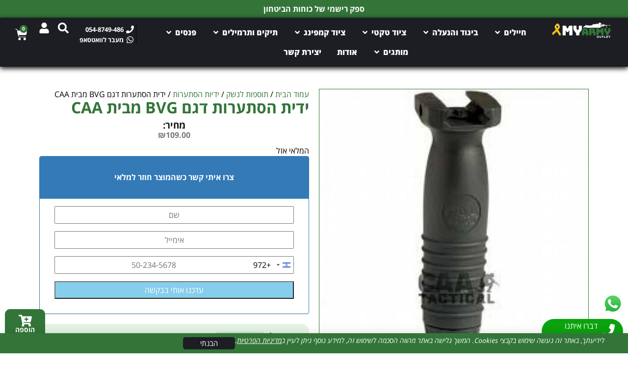

--- FILE ---
content_type: text/html; charset=UTF-8
request_url: https://myarmy.co.il/product/%D7%99%D7%93%D7%99%D7%AA-%D7%94%D7%A1%D7%AA%D7%A2%D7%A8%D7%95%D7%AA-%D7%93%D7%92%D7%9D-bvg-%D7%9E%D7%91%D7%99%D7%AA-caa/
body_size: 85680
content:
<!doctype html>
<html dir="rtl" lang="he-IL" prefix="og: https://ogp.me/ns#">
<head>
	<meta charset="UTF-8">
	<meta name="viewport" content="width=device-width, initial-scale=1">
	<link rel="profile" href="https://gmpg.org/xfn/11">
	
<!-- Search Engine Optimization by Rank Math - https://rankmath.com/ -->
<title>ידית הסתערות דגם BVG מבית CAA | MyArmy</title>
<meta name="description" content="ידית הסתערות דגם BVG מבית CAA רק ב- &#8362;109.00 | החזר כספי מלא עד 30 ימים (לא כולל משלוח)"/>
<meta name="robots" content="follow, index, max-snippet:-1, max-video-preview:-1, max-image-preview:large"/>
<link rel="canonical" href="https://myarmy.co.il/product/%d7%99%d7%93%d7%99%d7%aa-%d7%94%d7%a1%d7%aa%d7%a2%d7%a8%d7%95%d7%aa-%d7%93%d7%92%d7%9d-bvg-%d7%9e%d7%91%d7%99%d7%aa-caa/" />
<meta property="og:locale" content="he_IL" />
<meta property="og:type" content="product" />
<meta property="og:title" content="ידית הסתערות דגם BVG מבית CAA | MyArmy" />
<meta property="og:description" content="ידית הסתערות דגם BVG מבית CAA רק ב- &#8362;109.00 | החזר כספי מלא עד 30 ימים (לא כולל משלוח)" />
<meta property="og:url" content="https://myarmy.co.il/product/%d7%99%d7%93%d7%99%d7%aa-%d7%94%d7%a1%d7%aa%d7%a2%d7%a8%d7%95%d7%aa-%d7%93%d7%92%d7%9d-bvg-%d7%9e%d7%91%d7%99%d7%aa-caa/" />
<meta property="og:site_name" content="MyArmy" />
<meta property="og:updated_time" content="2024-01-15T13:53:33+02:00" />
<meta property="og:image" content="https://myarmy.co.il/wp-content/uploads/2023/04/bvg.jpg" />
<meta property="og:image:secure_url" content="https://myarmy.co.il/wp-content/uploads/2023/04/bvg.jpg" />
<meta property="og:image:width" content="767" />
<meta property="og:image:height" content="767" />
<meta property="og:image:alt" content="ידית הסתערות דגם BVG מבית CAA" />
<meta property="og:image:type" content="image/jpeg" />
<meta property="product:brand" content="CAA ישראל" />
<meta property="product:price:amount" content="109" />
<meta property="product:price:currency" content="ILS" />
<meta name="twitter:card" content="summary_large_image" />
<meta name="twitter:title" content="ידית הסתערות דגם BVG מבית CAA | MyArmy" />
<meta name="twitter:description" content="ידית הסתערות דגם BVG מבית CAA רק ב- &#8362;109.00 | החזר כספי מלא עד 30 ימים (לא כולל משלוח)" />
<meta name="twitter:image" content="https://myarmy.co.il/wp-content/uploads/2023/04/bvg.jpg" />
<meta name="twitter:label1" content="Price" />
<meta name="twitter:data1" content="&#8362;109.00" />
<meta name="twitter:label2" content="Availability" />
<meta name="twitter:data2" content="המלאי אזל" />
<script type="application/ld+json" class="rank-math-schema">{"@context":"https://schema.org","@graph":[{"@type":"Organization","@id":"https://myarmy.co.il/#organization","name":"MyArmy","url":"https://myarmy.co.il","logo":{"@type":"ImageObject","@id":"https://myarmy.co.il/#logo","url":"https://myarmy.co.il/wp-content/uploads/2024/09/logo-social-500-500.png","contentUrl":"https://myarmy.co.il/wp-content/uploads/2024/09/logo-social-500-500.png","caption":"MyArmy","inLanguage":"he-IL","width":"500","height":"500"}},{"@type":"WebSite","@id":"https://myarmy.co.il/#website","url":"https://myarmy.co.il","name":"MyArmy","alternateName":"\u05de\u05d9\u05d9 \u05d0\u05e8\u05de\u05d9","publisher":{"@id":"https://myarmy.co.il/#organization"},"inLanguage":"he-IL"},{"@type":"ImageObject","@id":"https://myarmy.co.il/wp-content/uploads/2023/04/bvg.jpg","url":"https://myarmy.co.il/wp-content/uploads/2023/04/bvg.jpg","width":"767","height":"767","inLanguage":"he-IL"},{"@type":"BreadcrumbList","@id":"https://myarmy.co.il/product/%d7%99%d7%93%d7%99%d7%aa-%d7%94%d7%a1%d7%aa%d7%a2%d7%a8%d7%95%d7%aa-%d7%93%d7%92%d7%9d-bvg-%d7%9e%d7%91%d7%99%d7%aa-caa/#breadcrumb","itemListElement":[{"@type":"ListItem","position":"1","item":{"@id":"https://myarmy.co.il","name":"\u05e2\u05de\u05d5\u05d3 \u05d4\u05d1\u05d9\u05ea"}},{"@type":"ListItem","position":"2","item":{"@id":"https://myarmy.co.il/product-category/%d7%aa%d7%95%d7%a1%d7%a4%d7%95%d7%aa-%d7%9c%d7%a0%d7%a9%d7%a7/%d7%99%d7%93%d7%99%d7%95%d7%aa-%d7%94%d7%a1%d7%aa%d7%a2%d7%a8%d7%95%d7%aa/","name":"\u05d9\u05d3\u05d9\u05d5\u05ea \u05d4\u05e1\u05ea\u05e2\u05e8\u05d5\u05ea"}},{"@type":"ListItem","position":"3","item":{"@id":"https://myarmy.co.il/product/%d7%99%d7%93%d7%99%d7%aa-%d7%94%d7%a1%d7%aa%d7%a2%d7%a8%d7%95%d7%aa-%d7%93%d7%92%d7%9d-bvg-%d7%9e%d7%91%d7%99%d7%aa-caa/","name":"\u05d9\u05d3\u05d9\u05ea \u05d4\u05e1\u05ea\u05e2\u05e8\u05d5\u05ea \u05d3\u05d2\u05dd BVG \u05de\u05d1\u05d9\u05ea CAA"}}]},{"@type":"ItemPage","@id":"https://myarmy.co.il/product/%d7%99%d7%93%d7%99%d7%aa-%d7%94%d7%a1%d7%aa%d7%a2%d7%a8%d7%95%d7%aa-%d7%93%d7%92%d7%9d-bvg-%d7%9e%d7%91%d7%99%d7%aa-caa/#webpage","url":"https://myarmy.co.il/product/%d7%99%d7%93%d7%99%d7%aa-%d7%94%d7%a1%d7%aa%d7%a2%d7%a8%d7%95%d7%aa-%d7%93%d7%92%d7%9d-bvg-%d7%9e%d7%91%d7%99%d7%aa-caa/","name":"\u05d9\u05d3\u05d9\u05ea \u05d4\u05e1\u05ea\u05e2\u05e8\u05d5\u05ea \u05d3\u05d2\u05dd BVG \u05de\u05d1\u05d9\u05ea CAA | MyArmy","datePublished":"2023-04-10T12:05:38+03:00","dateModified":"2024-01-15T13:53:33+02:00","isPartOf":{"@id":"https://myarmy.co.il/#website"},"primaryImageOfPage":{"@id":"https://myarmy.co.il/wp-content/uploads/2023/04/bvg.jpg"},"inLanguage":"he-IL","breadcrumb":{"@id":"https://myarmy.co.il/product/%d7%99%d7%93%d7%99%d7%aa-%d7%94%d7%a1%d7%aa%d7%a2%d7%a8%d7%95%d7%aa-%d7%93%d7%92%d7%9d-bvg-%d7%9e%d7%91%d7%99%d7%aa-caa/#breadcrumb"}},{"@type":"Product","brand":{"@type":"Brand","name":"CAA \u05d9\u05e9\u05e8\u05d0\u05dc"},"name":"\u05d9\u05d3\u05d9\u05ea \u05d4\u05e1\u05ea\u05e2\u05e8\u05d5\u05ea \u05d3\u05d2\u05dd BVG \u05de\u05d1\u05d9\u05ea CAA | MyArmy","description":"\u05d9\u05d3\u05d9\u05ea \u05d4\u05e1\u05ea\u05e2\u05e8\u05d5\u05ea \u05d3\u05d2\u05dd BVG \u05de\u05d1\u05d9\u05ea CAA \u05e8\u05e7 \u05d1- &#8362;109.00 | \u05d4\u05d7\u05d6\u05e8 \u05db\u05e1\u05e4\u05d9 \u05de\u05dc\u05d0 \u05e2\u05d3 30 \u05d9\u05de\u05d9\u05dd (\u05dc\u05d0 \u05db\u05d5\u05dc\u05dc \u05de\u05e9\u05dc\u05d5\u05d7)","sku":"100220000","category":"\u05ea\u05d5\u05e1\u05e4\u05d5\u05ea \u05dc\u05e0\u05e9\u05e7 &gt; \u05d9\u05d3\u05d9\u05d5\u05ea \u05d4\u05e1\u05ea\u05e2\u05e8\u05d5\u05ea","mainEntityOfPage":{"@id":"https://myarmy.co.il/product/%d7%99%d7%93%d7%99%d7%aa-%d7%94%d7%a1%d7%aa%d7%a2%d7%a8%d7%95%d7%aa-%d7%93%d7%92%d7%9d-bvg-%d7%9e%d7%91%d7%99%d7%aa-caa/#webpage"},"image":[{"@type":"ImageObject","url":"https://myarmy.co.il/wp-content/uploads/2023/04/bvg.jpg","height":"767","width":"767"},{"@type":"ImageObject","url":"https://myarmy.co.il/wp-content/uploads/2023/04/assault-handle-model-bvg-from-caa.jpg","height":"392","width":"750"}],"offers":{"@type":"Offer","price":"109.00","priceCurrency":"ILS","priceValidUntil":"2027-12-31","availability":"https://schema.org/OutOfStock","itemCondition":"NewCondition","url":"https://myarmy.co.il/product/%d7%99%d7%93%d7%99%d7%aa-%d7%94%d7%a1%d7%aa%d7%a2%d7%a8%d7%95%d7%aa-%d7%93%d7%92%d7%9d-bvg-%d7%9e%d7%91%d7%99%d7%aa-caa/","seller":{"@type":"Organization","@id":"https://myarmy.co.il/","name":"MyArmy","url":"https://myarmy.co.il","logo":"https://myarmy.co.il/wp-content/uploads/2024/09/logo-social-500-500.png"}},"@id":"https://myarmy.co.il/product/%d7%99%d7%93%d7%99%d7%aa-%d7%94%d7%a1%d7%aa%d7%a2%d7%a8%d7%95%d7%aa-%d7%93%d7%92%d7%9d-bvg-%d7%9e%d7%91%d7%99%d7%aa-caa/#richSnippet"}]}</script>
<!-- /Rank Math WordPress SEO plugin -->

<link rel="alternate" title="oEmbed (JSON)" type="application/json+oembed" href="https://myarmy.co.il/wp-json/oembed/1.0/embed?url=https%3A%2F%2Fmyarmy.co.il%2Fproduct%2F%25d7%2599%25d7%2593%25d7%2599%25d7%25aa-%25d7%2594%25d7%25a1%25d7%25aa%25d7%25a2%25d7%25a8%25d7%2595%25d7%25aa-%25d7%2593%25d7%2592%25d7%259d-bvg-%25d7%259e%25d7%2591%25d7%2599%25d7%25aa-caa%2F" />
<link rel="alternate" title="oEmbed (XML)" type="text/xml+oembed" href="https://myarmy.co.il/wp-json/oembed/1.0/embed?url=https%3A%2F%2Fmyarmy.co.il%2Fproduct%2F%25d7%2599%25d7%2593%25d7%2599%25d7%25aa-%25d7%2594%25d7%25a1%25d7%25aa%25d7%25a2%25d7%25a8%25d7%2595%25d7%25aa-%25d7%2593%25d7%2592%25d7%259d-bvg-%25d7%259e%25d7%2591%25d7%2599%25d7%25aa-caa%2F&#038;format=xml" />
<style id='wp-img-auto-sizes-contain-inline-css'>
img:is([sizes=auto i],[sizes^="auto," i]){contain-intrinsic-size:3000px 1500px}
/*# sourceURL=wp-img-auto-sizes-contain-inline-css */
</style>
<link rel='stylesheet' id='dce-animations-css' href='https://myarmy.co.il/wp-content/plugins/dynamic-content-for-elementor/assets/css/animations.css?ver=3.3.5' media='all' />
<link rel='stylesheet' id='wpa-css-css' href='https://myarmy.co.il/wp-content/plugins/honeypot/includes/css/wpa.css?ver=2.3.04' media='all' />
<style id='woocommerce-inline-inline-css'>
.woocommerce form .form-row .required { visibility: visible; }
/*# sourceURL=woocommerce-inline-inline-css */
</style>
<link rel='stylesheet' id='woo-variation-swatches-css' href='https://myarmy.co.il/wp-content/plugins/woo-variation-swatches/assets/css/frontend.min.css?ver=1758790346' media='all' />
<style id='woo-variation-swatches-inline-css'>
:root {
--wvs-tick:url("data:image/svg+xml;utf8,%3Csvg filter='drop-shadow(0px 0px 2px rgb(0 0 0 / .8))' xmlns='http://www.w3.org/2000/svg'  viewBox='0 0 30 30'%3E%3Cpath fill='none' stroke='%23ffffff' stroke-linecap='round' stroke-linejoin='round' stroke-width='4' d='M4 16L11 23 27 7'/%3E%3C/svg%3E");

--wvs-cross:url("data:image/svg+xml;utf8,%3Csvg filter='drop-shadow(0px 0px 5px rgb(255 255 255 / .6))' xmlns='http://www.w3.org/2000/svg' width='72px' height='72px' viewBox='0 0 24 24'%3E%3Cpath fill='none' stroke='%23ff0000' stroke-linecap='round' stroke-width='0.6' d='M5 5L19 19M19 5L5 19'/%3E%3C/svg%3E");
--wvs-single-product-item-width:30px;
--wvs-single-product-item-height:30px;
--wvs-single-product-item-font-size:16px}
/*# sourceURL=woo-variation-swatches-inline-css */
</style>
<link rel='stylesheet' id='brands-styles-css' href='https://myarmy.co.il/wp-content/plugins/woocommerce/assets/css/brands.css?ver=10.3.7' media='all' />
<link rel='stylesheet' id='elementor-frontend-css' href='https://myarmy.co.il/wp-content/plugins/elementor/assets/css/frontend-rtl.min.css?ver=3.33.2' media='all' />
<link rel='stylesheet' id='widget-heading-css' href='https://myarmy.co.il/wp-content/plugins/elementor/assets/css/widget-heading-rtl.min.css?ver=3.33.2' media='all' />
<link rel='stylesheet' id='swiper-css' href='https://myarmy.co.il/wp-content/plugins/elementor/assets/lib/swiper/v8/css/swiper.min.css?ver=8.4.5' media='all' />
<link rel='stylesheet' id='e-swiper-css' href='https://myarmy.co.il/wp-content/plugins/elementor/assets/css/conditionals/e-swiper.min.css?ver=3.33.2' media='all' />
<link rel='stylesheet' id='widget-nested-carousel-css' href='https://myarmy.co.il/wp-content/plugins/elementor-pro/assets/css/widget-nested-carousel-rtl.min.css?ver=3.34.0' media='all' />
<link rel='stylesheet' id='e-sticky-css' href='https://myarmy.co.il/wp-content/plugins/elementor-pro/assets/css/modules/sticky.min.css?ver=3.34.0' media='all' />
<link rel='stylesheet' id='widget-icon-box-css' href='https://myarmy.co.il/wp-content/plugins/elementor/assets/css/widget-icon-box-rtl.min.css?ver=3.33.2' media='all' />
<link rel='stylesheet' id='widget-icon-list-css' href='https://myarmy.co.il/wp-content/plugins/elementor/assets/css/widget-icon-list-rtl.min.css?ver=3.33.2' media='all' />
<link rel='stylesheet' id='widget-mega-menu-css' href='https://myarmy.co.il/wp-content/plugins/elementor-pro/assets/css/widget-mega-menu-rtl.min.css?ver=3.34.0' media='all' />
<link rel='stylesheet' id='widget-image-css' href='https://myarmy.co.il/wp-content/plugins/elementor/assets/css/widget-image-rtl.min.css?ver=3.33.2' media='all' />
<link rel='stylesheet' id='widget-woocommerce-menu-cart-css' href='https://myarmy.co.il/wp-content/plugins/elementor-pro/assets/css/widget-woocommerce-menu-cart-rtl.min.css?ver=3.34.0' media='all' />
<link rel='stylesheet' id='widget-form-css' href='https://myarmy.co.il/wp-content/plugins/elementor-pro/assets/css/widget-form-rtl.min.css?ver=3.34.0' media='all' />
<link rel='stylesheet' id='widget-social-icons-css' href='https://myarmy.co.il/wp-content/plugins/elementor/assets/css/widget-social-icons-rtl.min.css?ver=3.33.2' media='all' />
<link rel='stylesheet' id='e-apple-webkit-css' href='https://myarmy.co.il/wp-content/plugins/elementor/assets/css/conditionals/apple-webkit.min.css?ver=3.33.2' media='all' />
<link rel='stylesheet' id='widget-woocommerce-notices-css' href='https://myarmy.co.il/wp-content/plugins/elementor-pro/assets/css/widget-woocommerce-notices-rtl.min.css?ver=3.34.0' media='all' />
<link rel='stylesheet' id='widget-woocommerce-product-images-css' href='https://myarmy.co.il/wp-content/plugins/elementor-pro/assets/css/widget-woocommerce-product-images-rtl.min.css?ver=3.34.0' media='all' />
<link rel='stylesheet' id='widget-woocommerce-product-price-css' href='https://myarmy.co.il/wp-content/plugins/elementor-pro/assets/css/widget-woocommerce-product-price-rtl.min.css?ver=3.34.0' media='all' />
<link rel='stylesheet' id='widget-woocommerce-product-add-to-cart-css' href='https://myarmy.co.il/wp-content/plugins/elementor-pro/assets/css/widget-woocommerce-product-add-to-cart-rtl.min.css?ver=3.34.0' media='all' />
<link rel='stylesheet' id='widget-woocommerce-product-rating-css' href='https://myarmy.co.il/wp-content/plugins/elementor-pro/assets/css/widget-woocommerce-product-rating-rtl.min.css?ver=3.34.0' media='all' />
<link rel='stylesheet' id='widget-animated-headline-css' href='https://myarmy.co.il/wp-content/plugins/elementor-pro/assets/css/widget-animated-headline-rtl.min.css?ver=3.34.0' media='all' />
<link rel='stylesheet' id='widget-share-buttons-css' href='https://myarmy.co.il/wp-content/plugins/elementor-pro/assets/css/widget-share-buttons-rtl.min.css?ver=3.34.0' media='all' />
<link rel='stylesheet' id='widget-loop-common-css' href='https://myarmy.co.il/wp-content/plugins/elementor-pro/assets/css/widget-loop-common-rtl.min.css?ver=3.34.0' media='all' />
<link rel='stylesheet' id='widget-loop-grid-css' href='https://myarmy.co.il/wp-content/plugins/elementor-pro/assets/css/widget-loop-grid-rtl.min.css?ver=3.34.0' media='all' />
<link rel='stylesheet' id='e-popup-css' href='https://myarmy.co.il/wp-content/plugins/elementor-pro/assets/css/conditionals/popup.min.css?ver=3.34.0' media='all' />
<link rel='stylesheet' id='widget-search-form-css' href='https://myarmy.co.il/wp-content/plugins/elementor-pro/assets/css/widget-search-form-rtl.min.css?ver=3.34.0' media='all' />
<link rel='stylesheet' id='elementor-post-450-css' href='https://myarmy.co.il/wp-content/uploads/elementor/css/post-450.css?ver=1766683880' media='all' />
<link rel='stylesheet' id='dashicons-css' href='https://myarmy.co.il/wp-includes/css/dashicons.min.css?ver=6.9' media='all' />
<link rel='stylesheet' id='elementor-post-49513-css' href='https://myarmy.co.il/wp-content/uploads/elementor/css/post-49513.css?ver=1768477287' media='all' />
<link rel='stylesheet' id='elementor-post-45294-css' href='https://myarmy.co.il/wp-content/uploads/elementor/css/post-45294.css?ver=1766683883' media='all' />
<link rel='stylesheet' id='elementor-post-56379-css' href='https://myarmy.co.il/wp-content/uploads/elementor/css/post-56379.css?ver=1766683883' media='all' />
<link rel='stylesheet' id='elementor-post-55707-css' href='https://myarmy.co.il/wp-content/uploads/elementor/css/post-55707.css?ver=1766683883' media='all' />
<link rel='stylesheet' id='elementor-post-52958-css' href='https://myarmy.co.il/wp-content/uploads/elementor/css/post-52958.css?ver=1766683883' media='all' />
<link rel='stylesheet' id='cwginstock_frontend_css-css' href='https://myarmy.co.il/wp-content/plugins/back-in-stock-notifier-for-woocommerce/assets/css/frontend.min.css?ver=6.2.4' media='' />
<link rel='stylesheet' id='cwginstock_bootstrap-css' href='https://myarmy.co.il/wp-content/plugins/back-in-stock-notifier-for-woocommerce/assets/css/bootstrap.min.css?ver=6.2.4' media='' />
<link rel='stylesheet' id='cwginstock_phone_css-css' href='https://myarmy.co.il/wp-content/plugins/back-in-stock-notifier-for-woocommerce/assets/css/intlTelInput.min.css?ver=6.2.4' media='' />
<link rel='stylesheet' id='myarmy-fonts-css' href='https://myarmy.co.il/wp-content/plugins/oweb/cdn/styles/myarmy.fonts.css?ver=1.0.0' media='all' />
<link rel='stylesheet' id='myarmy-css' href='https://myarmy.co.il/wp-content/plugins/oweb/cdn/styles/myarmy.theme.css?ver=1.1.2' media='all' />
<link rel='stylesheet' id='myarmy-myaccount-css' href='https://myarmy.co.il/wp-content/plugins/oweb/cdn/styles/myarmy.my-account.css?ver=1.0' media='all' />
<script src="https://myarmy.co.il/wp-includes/js/jquery/jquery.min.js?ver=3.7.1" id="jquery-core-js"></script>
<script src="https://myarmy.co.il/wp-includes/js/jquery/jquery-migrate.min.js?ver=3.4.1" id="jquery-migrate-js"></script>
<script src="https://myarmy.co.il/wp-includes/js/clipboard.min.js?ver=2.0.11" id="clipboard-js"></script>
<script id="points-and-rewards-for-woocommerce-js-extra">
var wps_wpr = {"ajaxurl":"https://myarmy.co.il/wp-admin/admin-ajax.php","message":"Please enter a valid points","empty_notice":"Please enter some points !!","minimum_points":"50","confirmation_msg":"Do you really want to upgrade your user level as this process will deduct the required points from your account?","minimum_points_text":"The minimum Points Required To Convert Points To Coupons is 50","wps_wpr_custom_notice":"The number of points you had entered will get deducted from your Account","wps_wpr_nonce":"2cef45b78a","not_allowed":"Please enter some valid points!","not_suffient":"You do not have a sufficient amount of points","above_order_limit":"Entered points do not apply to this order.","points_empty":"Please enter points.","checkout_page":"","wps_user_current_points":"0","is_restrict_message_enable":"","is_restrict_status_set":"","wps_restrict_rewards_msg":"You will not get any Reward Points","wps_wpr_game_setting":[],"wps_wpr_select_spin_stop":[],"wps_is_user_login":"","get_min_redeem_req":"1","is_cart_redeem_sett_enable":"0","is_checkout_redeem_enable":"1","points_coupon_name":"Cart Discount","wps_points_name":"Points","points_message_require":"You require : ","points_more_to_redeem":" points more to get redeem","wps_add_a_points":"Add a points","wps_apply_points":"Apply Points"};
//# sourceURL=points-and-rewards-for-woocommerce-js-extra
</script>
<script src="https://myarmy.co.il/wp-content/plugins/points-and-rewards-for-woocommerce/public/js/points-rewards-for-woocommerce-public.min.js?ver=2.9.4" id="points-and-rewards-for-woocommerce-js"></script>
<script src="https://myarmy.co.il/wp-content/plugins/woocommerce/assets/js/jquery-blockui/jquery.blockUI.min.js?ver=2.7.0-wc.10.3.7" id="wc-jquery-blockui-js" data-wp-strategy="defer"></script>
<script id="wc-add-to-cart-js-extra">
var wc_add_to_cart_params = {"ajax_url":"/wp-admin/admin-ajax.php","wc_ajax_url":"/?wc-ajax=%%endpoint%%","i18n_view_cart":"\u05de\u05e2\u05d1\u05e8 \u05dc\u05e1\u05dc \u05d4\u05e7\u05e0\u05d9\u05d5\u05ea","cart_url":"https://myarmy.co.il/cart/","is_cart":"","cart_redirect_after_add":"no"};
//# sourceURL=wc-add-to-cart-js-extra
</script>
<script src="https://myarmy.co.il/wp-content/plugins/woocommerce/assets/js/frontend/add-to-cart.min.js?ver=10.3.7" id="wc-add-to-cart-js" defer data-wp-strategy="defer"></script>
<script src="https://myarmy.co.il/wp-content/plugins/woocommerce/assets/js/flexslider/jquery.flexslider.min.js?ver=2.7.2-wc.10.3.7" id="wc-flexslider-js" defer data-wp-strategy="defer"></script>
<script id="wc-single-product-js-extra">
var wc_single_product_params = {"i18n_required_rating_text":"\u05d1\u05d7\u05e8 \u05d3\u05d9\u05e8\u05d5\u05d2","i18n_rating_options":["1 \u05de\u05ea\u05d5\u05da 5 \u05db\u05d5\u05db\u05d1\u05d9\u05dd","2 \u05de\u05ea\u05d5\u05da 5 \u05db\u05d5\u05db\u05d1\u05d9\u05dd","3 \u05de\u05ea\u05d5\u05da 5 \u05db\u05d5\u05db\u05d1\u05d9\u05dd","4 \u05de\u05ea\u05d5\u05da 5 \u05db\u05d5\u05db\u05d1\u05d9\u05dd","5 \u05de\u05ea\u05d5\u05da 5 \u05db\u05d5\u05db\u05d1\u05d9\u05dd"],"i18n_product_gallery_trigger_text":"\u05dc\u05d4\u05e6\u05d9\u05d2 \u05d0\u05ea \u05d2\u05dc\u05e8\u05d9\u05d9\u05ea \u05d4\u05ea\u05de\u05d5\u05e0\u05d5\u05ea \u05e2\u05dc \u05de\u05e1\u05da \u05de\u05dc\u05d0","review_rating_required":"yes","flexslider":{"rtl":true,"animation":"slide","smoothHeight":true,"directionNav":false,"controlNav":"thumbnails","slideshow":false,"animationSpeed":500,"animationLoop":false,"allowOneSlide":false},"zoom_enabled":"","zoom_options":[],"photoswipe_enabled":"","photoswipe_options":{"shareEl":false,"closeOnScroll":false,"history":false,"hideAnimationDuration":0,"showAnimationDuration":0},"flexslider_enabled":"1"};
//# sourceURL=wc-single-product-js-extra
</script>
<script src="https://myarmy.co.il/wp-content/plugins/woocommerce/assets/js/frontend/single-product.min.js?ver=10.3.7" id="wc-single-product-js" defer data-wp-strategy="defer"></script>
<script src="https://myarmy.co.il/wp-content/plugins/woocommerce/assets/js/js-cookie/js.cookie.min.js?ver=2.1.4-wc.10.3.7" id="wc-js-cookie-js" defer data-wp-strategy="defer"></script>
<script id="woocommerce-js-extra">
var woocommerce_params = {"ajax_url":"/wp-admin/admin-ajax.php","wc_ajax_url":"/?wc-ajax=%%endpoint%%","i18n_password_show":"\u05dc\u05d4\u05e6\u05d9\u05d2 \u05e1\u05d9\u05e1\u05de\u05d4","i18n_password_hide":"\u05dc\u05d4\u05e1\u05ea\u05d9\u05e8 \u05e1\u05d9\u05e1\u05de\u05d4"};
//# sourceURL=woocommerce-js-extra
</script>
<script src="https://myarmy.co.il/wp-content/plugins/woocommerce/assets/js/frontend/woocommerce.min.js?ver=10.3.7" id="woocommerce-js" defer data-wp-strategy="defer"></script>
<script id="wc-cart-fragments-js-extra">
var wc_cart_fragments_params = {"ajax_url":"/wp-admin/admin-ajax.php","wc_ajax_url":"/?wc-ajax=%%endpoint%%","cart_hash_key":"wc_cart_hash_13e9f4e7a1ed6ea442f68b5144eb122a","fragment_name":"wc_fragments_13e9f4e7a1ed6ea442f68b5144eb122a","request_timeout":"5000"};
//# sourceURL=wc-cart-fragments-js-extra
</script>
<script src="https://myarmy.co.il/wp-content/plugins/woocommerce/assets/js/frontend/cart-fragments.min.js?ver=10.3.7" id="wc-cart-fragments-js" defer data-wp-strategy="defer"></script>
<link rel="https://api.w.org/" href="https://myarmy.co.il/wp-json/" /><link rel="alternate" title="JSON" type="application/json" href="https://myarmy.co.il/wp-json/wp/v2/product/522" /><link rel="EditURI" type="application/rsd+xml" title="RSD" href="https://myarmy.co.il/xmlrpc.php?rsd" />
<link rel='shortlink' href='https://myarmy.co.il/?p=522' />
        <script async src="https://www.googletagmanager.com/gtag/js?id=G-CV0L0N8YGM"></script>
        <script>
            window.dataLayer = window.dataLayer || [];

            function gtag() {
                dataLayer.push(arguments);
            }
            gtag('js', new Date());
            gtag('config', 'G-CV0L0N8YGM');
        </script>


        <!-- Meta Pixel Code -->
        <script>
            ! function(f, b, e, v, n, t, s) {
                if (f.fbq) return;
                n = f.fbq = function() {
                    n.callMethod ?
                        n.callMethod.apply(n, arguments) : n.queue.push(arguments)
                };
                if (!f._fbq) f._fbq = n;
                n.push = n;
                n.loaded = !0;
                n.version = '2.0';
                n.queue = [];
                t = b.createElement(e);
                t.async = !0;
                t.src = v;
                s = b.getElementsByTagName(e)[0];
                s.parentNode.insertBefore(t, s)
            }(window, document, 'script',
                'https://connect.facebook.net/en_US/fbevents.js');
            fbq('init', '402492879449769');
            fbq('track', 'PageView');
        </script>
                <script>
                window.flashyMetadata = {"platform": "WordPress","version": "2.0.8"};
                console.log("Flashy Init", flashyMetadata);
            </script>
			<script>'use strict'; (function (a, b, c) { if (!a.flashy) { a.flashy = function () { a.flashy.event && a.flashy.event(arguments), a.flashy.queue.push(arguments) }, a.flashy.queue = []; var d = document.getElementsByTagName('script')[0], e = document.createElement(b); e.src = c, e.async = !0, d.parentNode.insertBefore(e, d) } })(window, 'script', 'https://js.flashyapp.com/thunder.js'), flashy('init', 10742);</script>
			<script>
									flashy('ViewContent', {"content_ids": ["522"]});
							</script>
			<noscript><style>.woocommerce-product-gallery{ opacity: 1 !important; }</style></noscript>
	<script src="https://cdn.enable.co.il/licenses/enable-L6887d96cg8a2jz-1120-16531/init.js"></script>
<style>
/* ========================================
   Quantity Controls Styling
   ======================================== */
.quantity {
    display: flex;
    flex-direction: column;
    gap: 0;
}
	.tm-extra-product-options-fields {
		flex-wrap: wrap !important;
	}
	.tc-element-inner-wrap {
		margin: 0 !important;
	}
	#tm-epo-totals {
		display: none;
	}
.quantity .screen-reader-text {
    display: none;
    position: relative !important;
    clip: auto !important;
    width: auto !important;
    height: auto !important;
    margin: 0 !important;
    padding: 0 !important;
    font-size: 14px;
    color: #333;
    font-weight: 500;
}

.quantity .quantity-controls {
    display: flex;
    align-items: center;
    gap: 10px;
}

.quantity .qty-btn {
    flex: none !important;
    width: 48px !important;
    height: 48px !important;
    padding: 0 !important;
    border: 0 !important;
    border-radius: 50%;
    background: #47733d;
    color: white;
    cursor: pointer;
    font-size: 20px;
    font-weight: 500;
    transition: background 0.2s ease;
}

.quantity .qty-btn:hover {
    background: #2f6635 !important;
    color: #f3faf3 !important;
}

.quantity .qty-btn:disabled {
    opacity: 0.5;
    cursor: not-allowed;
}

.quantity input {
    min-width: 100px;
    max-width: 100%;
    width: 48px;
    height: auto;
    padding: 16px;
    line-height: 1em;
    text-align: center;
    border-radius: 100px;
    border-color: rgba(0, 0, 0, 0.5) !important;
}

/* ========================================
   Extra Product Options Styling
   ======================================== */

.tm-extra-product-options {
    margin: 20px 0;
}

.tm-extra-product-options-fields {
    list-style: none;
    padding: 0;
    margin: 0;
}

.tm-extra-product-options-field {
    list-style: none !important;
    margin: 0 0 15px 0 !important;
    padding: 0 !important;
}

.cpf-section {
    margin-bottom: 20px;
}

.tc-epo-label,
.tm-epo-element-label {
    display: block;
    margin-bottom: 8px;
    font-size: 14px;
    font-weight: 500;
    color: #333;
    text-align: right;
}

.tc-epo-element-label-text {
    display: inline-block;
    font-weight: 500;
}

.tmcp-field.tm-epo-field.tmcp-select {
    width: 100%;
    min-height: 48px;
    padding: 12px 40px 12px 16px;
    font-size: 14px;
    line-height: 1.5;
    color: #333;
    background-color: #fff;
    border: 1px solid rgba(0, 0, 0, 0.2);
    border-radius: 8px;
    appearance: none;
    background-image: url('data:image/svg+xml;charset=UTF-8,%3csvg xmlns="http://www.w3.org/2000/svg" viewBox="0 0 24 24" fill="none" stroke="currentColor" stroke-width="2" stroke-linecap="round" stroke-linejoin="round"%3e%3cpolyline points="6 9 12 15 18 9"%3e%3c/polyline%3e%3c/svg%3e');
    background-repeat: no-repeat;
    background-position: left 12px center;
    background-size: 16px;
    cursor: pointer;
    transition: border-color 0.2s ease, box-shadow 0.2s ease;
}

.tmcp-field.tm-epo-field.tmcp-select:hover {
    border-color: rgba(0, 0, 0, 0.3);
}

.tmcp-field.tm-epo-field.tmcp-select:focus {
    outline: none;
    border-color: #47733d;
    box-shadow: 0 0 0 2px rgba(71, 115, 61, 0.1);
}

.tmcp-field-wrap {
    list-style: none !important;
    margin: 0 !important;
    padding: 0 !important;
}

.tmcp-field-wrap-inner {
    width: 100%;
}

.tc-field-label-wrap {
    width: 100%;
}

.tm-epo-field-label.fullwidth {
    display: block;
    width: 100%;
}

.tm-tooltip.tc-tooltip.tm-hidden,
.tc-epo-style-space {
    display: none !important;
}

.tmcp-ul-wrap.tmcp-elements {
    list-style: none !important;
    padding: 0 !important;
    margin: 0 !important;
}

.tc-list-container {
    width: 100%;
}

.tm-extra-product-options ul,
.tm-extra-product-options li {
    list-style: none !important;
    margin: 0 !important;
    padding: 0 !important;
}

@media (max-width: 768px) {
    .tmcp-field.tm-epo-field.tmcp-select {
        font-size: 16px;
        min-height: 44px;
        padding: 10px 40px 10px 14px;
    }
    
    .tc-epo-label,
    .tm-epo-element-label {
        font-size: 13px;
    }
}
</style>

<script>
(function($) {
    'use strict';
    
    const CONFIG = {
        totalPriceSelector: '.oh-total-price .elementor-heading-title',
        quantityInputSelector: 'input.qty',
        priceSelectors: [
            '.current-product-price .price ins .woocommerce-Price-amount bdi',
            '.current-product-price .price > .woocommerce-Price-amount bdi'
        ],
        updateDelay: 100,
        initRetryDelay: 200,
        maxRetries: 10
    };

    const DynamicPriceCalculator = {
        cache: {},
        initialized: false,
        retryCount: 0,

        init() {
            this.cacheElements();
            
            if (!this.isValid()) {
                if (this.retryCount < CONFIG.maxRetries) {
                    this.retryCount++;
                    setTimeout(() => this.init(), CONFIG.initRetryDelay);
                }
                return;
            }

            if (this.initialized) return;
            this.initialized = true;
            
            this.bindEvents();
            this.updateTotal();
        },

        cacheElements() {
            this.cache.$body = $('body');
            this.cache.$totalPrice = $(CONFIG.totalPriceSelector);
            this.cache.$qtyInput = $(CONFIG.quantityInputSelector);
            this.cache.$priceElement = null;
            this.cache.unitPrice = 0;
            this.cache.currencySymbol = '';
        },

        isValid() {
            const $priceElement = this.getPriceElement();
            const hasElements = this.cache.$totalPrice.length && 
                               this.cache.$qtyInput.length && 
                               $priceElement?.length;
            
            if (!hasElements) return false;

            const price = this.parsePrice($priceElement);
            if (price <= 0) return false;

            this.cache.$priceElement = $priceElement;
            this.cache.unitPrice = price;
            this.cache.currencySymbol = $priceElement.find('.woocommerce-Price-currencySymbol').text() || '₪';
            
            return true;
        },

        getPriceElement() {
            for (const selector of CONFIG.priceSelectors) {
                const $element = $(selector).first();
                if ($element.length && $element.is(':visible')) {
                    const price = this.parsePrice($element);
                    if (price > 0) {
                        return $element;
                    }
                }
            }
            return null;
        },

        parsePrice($element) {
            try {
                if (!$element?.length) return 0;
                const priceText = $element.text().trim().replace(/[^\d.]/g, '');
                const price = parseFloat(priceText);
                return isNaN(price) ? 0 : price;
            } catch (e) {
                return 0;
            }
        },

        updateTotal() {
            if (!this.cache.$priceElement || this.cache.unitPrice <= 0) {
                const freshPrice = this.getPriceElement();
                if (freshPrice) {
                    this.cache.$priceElement = freshPrice;
                    this.cache.unitPrice = this.parsePrice(freshPrice);
                    this.cache.currencySymbol = freshPrice.find('.woocommerce-Price-currencySymbol').text() || '₪';
                }
            }

            if (this.cache.unitPrice <= 0) return;

            const quantity = Math.max(1, parseInt(this.cache.$qtyInput.val()) || 1);
            const total = (this.cache.unitPrice * quantity).toFixed(2);
            
            this.cache.$totalPrice.text(this.cache.currencySymbol + total);
        },

        bindEvents() {
            let timeout;
            
            const triggerUpdate = () => {
                clearTimeout(timeout);
                timeout = setTimeout(() => this.updateTotal(), CONFIG.updateDelay);
            };

            this.cache.$body.on('input change', CONFIG.quantityInputSelector, triggerUpdate);
            
            $(document).on('updated_cart_totals updated_checkout', () => {
                this.cache.unitPrice = 0;
                setTimeout(() => this.updateTotal(), 200);
            });
        }
    };

    const QuantityControls = {
        init() {
            const container = document.querySelector('.quantity');
            const input = document.querySelector('.quantity input');
            
            if (!container || !input || container.querySelector('.quantity-controls')) return;

            this.buildControls(container, input);
        },

        buildControls(container, input) {
            const controlsWrapper = document.createElement('div');
            controlsWrapper.className = 'quantity-controls';

            const minusBtn = this.createButton('−', 'minus-btn', () => this.updateQuantity(input, -1));
            const plusBtn = this.createButton('+', 'plus-btn', () => this.updateQuantity(input, 1));

            controlsWrapper.append(minusBtn, input, plusBtn);
            container.appendChild(controlsWrapper);
        },

        createButton(text, className, handler) {
            const button = document.createElement('button');
            button.innerHTML = text;
            button.className = `qty-btn ${className}`;
            button.type = 'button';
            button.addEventListener('click', handler);
            return button;
        },

        updateQuantity(input, delta) {
            const currentValue = parseInt(input.value) || 1;
            const newValue = Math.max(1, currentValue + delta);
            
            if (newValue !== currentValue) {
                input.value = newValue;
                $(input).trigger('change');
            }
        }
    };

    $(function() {
        DynamicPriceCalculator.init();
        QuantityControls.init();
    });

    $(window).on('load', function() {
        if (!DynamicPriceCalculator.initialized) {
            DynamicPriceCalculator.init();
        }
    });

})(jQuery);
</script>

			<style>
				.e-con.e-parent:nth-of-type(n+4):not(.e-lazyloaded):not(.e-no-lazyload),
				.e-con.e-parent:nth-of-type(n+4):not(.e-lazyloaded):not(.e-no-lazyload) * {
					background-image: none !important;
				}
				@media screen and (max-height: 1024px) {
					.e-con.e-parent:nth-of-type(n+3):not(.e-lazyloaded):not(.e-no-lazyload),
					.e-con.e-parent:nth-of-type(n+3):not(.e-lazyloaded):not(.e-no-lazyload) * {
						background-image: none !important;
					}
				}
				@media screen and (max-height: 640px) {
					.e-con.e-parent:nth-of-type(n+2):not(.e-lazyloaded):not(.e-no-lazyload),
					.e-con.e-parent:nth-of-type(n+2):not(.e-lazyloaded):not(.e-no-lazyload) * {
						background-image: none !important;
					}
				}
			</style>
			<link rel="icon" href="https://myarmy.co.il/wp-content/uploads/2024/03/cropped-favicon-32x32.png" sizes="32x32" />
<link rel="icon" href="https://myarmy.co.il/wp-content/uploads/2024/03/cropped-favicon-192x192.png" sizes="192x192" />
<link rel="apple-touch-icon" href="https://myarmy.co.il/wp-content/uploads/2024/03/cropped-favicon-180x180.png" />
<meta name="msapplication-TileImage" content="https://myarmy.co.il/wp-content/uploads/2024/03/cropped-favicon-270x270.png" />
		<style id="wp-custom-css">
			.category-pre p:first-of-type {
    line-height: 30px;
}

.category-pre p {
    line-height: 1.8;
	margin:10px 0px;
}

.term-description {
    line-height: 30px;
}




 .term-description table {
	  width:100%;
    border-collapse: collapse;
    margin-top: 20px; 
  }

 .term-description table th,
 .term-description table td {
    padding: 8px 10px;
    text-align: right;
    border-bottom: 1px solid #ddd; 
  }

 .term-description table th {
    background-color: #f2f2f2;
    color: #333; 
    font-weight: bold; 
    font-size: 16px;
  }

 .term-description table tbody tr:hover {
    background-color: #f5f5f5; 
  }

 .term-description table tbody tr:nth-child(even) {
    background-color: #f9f9f9; 
  }

 .term-description table td:first-child {
    font-weight: bold;
    color: #337539; 
  }

 .term-description table {
    border-radius: 8px;
    overflow: auto; 
    box-shadow: 0 4px 8px rgba(0, 0, 0, 0.1); 
  }

.e-con-inner>.elementor-element.elementor-fixed, .e-con>.elementor-element.elementor-fixed, .elementor-widget-wrap>.elementor-element.elementor-fixed {
    position: fixed;
    bottom: 110px !important;
}
#enable-toolbar-trigger {
top: -45px !important;
}

@media screen and (max-width: 600px){
#enable-toolbar-trigger {
top: -100px !important;
}
}
#my-popup {
  z-index: 9999; /* מספר גבוה כדי להיות מעל כולם */
}
		</style>
		<link rel='stylesheet' id='wc-blocks-style-rtl-css' href='https://myarmy.co.il/wp-content/plugins/woocommerce/assets/client/blocks/wc-blocks-rtl.css?ver=wc-10.3.7' media='all' />
<style id='global-styles-inline-css'>
:root{--wp--preset--aspect-ratio--square: 1;--wp--preset--aspect-ratio--4-3: 4/3;--wp--preset--aspect-ratio--3-4: 3/4;--wp--preset--aspect-ratio--3-2: 3/2;--wp--preset--aspect-ratio--2-3: 2/3;--wp--preset--aspect-ratio--16-9: 16/9;--wp--preset--aspect-ratio--9-16: 9/16;--wp--preset--color--black: #000000;--wp--preset--color--cyan-bluish-gray: #abb8c3;--wp--preset--color--white: #ffffff;--wp--preset--color--pale-pink: #f78da7;--wp--preset--color--vivid-red: #cf2e2e;--wp--preset--color--luminous-vivid-orange: #ff6900;--wp--preset--color--luminous-vivid-amber: #fcb900;--wp--preset--color--light-green-cyan: #7bdcb5;--wp--preset--color--vivid-green-cyan: #00d084;--wp--preset--color--pale-cyan-blue: #8ed1fc;--wp--preset--color--vivid-cyan-blue: #0693e3;--wp--preset--color--vivid-purple: #9b51e0;--wp--preset--gradient--vivid-cyan-blue-to-vivid-purple: linear-gradient(135deg,rgb(6,147,227) 0%,rgb(155,81,224) 100%);--wp--preset--gradient--light-green-cyan-to-vivid-green-cyan: linear-gradient(135deg,rgb(122,220,180) 0%,rgb(0,208,130) 100%);--wp--preset--gradient--luminous-vivid-amber-to-luminous-vivid-orange: linear-gradient(135deg,rgb(252,185,0) 0%,rgb(255,105,0) 100%);--wp--preset--gradient--luminous-vivid-orange-to-vivid-red: linear-gradient(135deg,rgb(255,105,0) 0%,rgb(207,46,46) 100%);--wp--preset--gradient--very-light-gray-to-cyan-bluish-gray: linear-gradient(135deg,rgb(238,238,238) 0%,rgb(169,184,195) 100%);--wp--preset--gradient--cool-to-warm-spectrum: linear-gradient(135deg,rgb(74,234,220) 0%,rgb(151,120,209) 20%,rgb(207,42,186) 40%,rgb(238,44,130) 60%,rgb(251,105,98) 80%,rgb(254,248,76) 100%);--wp--preset--gradient--blush-light-purple: linear-gradient(135deg,rgb(255,206,236) 0%,rgb(152,150,240) 100%);--wp--preset--gradient--blush-bordeaux: linear-gradient(135deg,rgb(254,205,165) 0%,rgb(254,45,45) 50%,rgb(107,0,62) 100%);--wp--preset--gradient--luminous-dusk: linear-gradient(135deg,rgb(255,203,112) 0%,rgb(199,81,192) 50%,rgb(65,88,208) 100%);--wp--preset--gradient--pale-ocean: linear-gradient(135deg,rgb(255,245,203) 0%,rgb(182,227,212) 50%,rgb(51,167,181) 100%);--wp--preset--gradient--electric-grass: linear-gradient(135deg,rgb(202,248,128) 0%,rgb(113,206,126) 100%);--wp--preset--gradient--midnight: linear-gradient(135deg,rgb(2,3,129) 0%,rgb(40,116,252) 100%);--wp--preset--font-size--small: 13px;--wp--preset--font-size--medium: 20px;--wp--preset--font-size--large: 36px;--wp--preset--font-size--x-large: 42px;--wp--preset--spacing--20: 0.44rem;--wp--preset--spacing--30: 0.67rem;--wp--preset--spacing--40: 1rem;--wp--preset--spacing--50: 1.5rem;--wp--preset--spacing--60: 2.25rem;--wp--preset--spacing--70: 3.38rem;--wp--preset--spacing--80: 5.06rem;--wp--preset--shadow--natural: 6px 6px 9px rgba(0, 0, 0, 0.2);--wp--preset--shadow--deep: 12px 12px 50px rgba(0, 0, 0, 0.4);--wp--preset--shadow--sharp: 6px 6px 0px rgba(0, 0, 0, 0.2);--wp--preset--shadow--outlined: 6px 6px 0px -3px rgb(255, 255, 255), 6px 6px rgb(0, 0, 0);--wp--preset--shadow--crisp: 6px 6px 0px rgb(0, 0, 0);}:root { --wp--style--global--content-size: 800px;--wp--style--global--wide-size: 1200px; }:where(body) { margin: 0; }.wp-site-blocks > .alignleft { float: left; margin-right: 2em; }.wp-site-blocks > .alignright { float: right; margin-left: 2em; }.wp-site-blocks > .aligncenter { justify-content: center; margin-left: auto; margin-right: auto; }:where(.wp-site-blocks) > * { margin-block-start: 24px; margin-block-end: 0; }:where(.wp-site-blocks) > :first-child { margin-block-start: 0; }:where(.wp-site-blocks) > :last-child { margin-block-end: 0; }:root { --wp--style--block-gap: 24px; }:root :where(.is-layout-flow) > :first-child{margin-block-start: 0;}:root :where(.is-layout-flow) > :last-child{margin-block-end: 0;}:root :where(.is-layout-flow) > *{margin-block-start: 24px;margin-block-end: 0;}:root :where(.is-layout-constrained) > :first-child{margin-block-start: 0;}:root :where(.is-layout-constrained) > :last-child{margin-block-end: 0;}:root :where(.is-layout-constrained) > *{margin-block-start: 24px;margin-block-end: 0;}:root :where(.is-layout-flex){gap: 24px;}:root :where(.is-layout-grid){gap: 24px;}.is-layout-flow > .alignleft{float: left;margin-inline-start: 0;margin-inline-end: 2em;}.is-layout-flow > .alignright{float: right;margin-inline-start: 2em;margin-inline-end: 0;}.is-layout-flow > .aligncenter{margin-left: auto !important;margin-right: auto !important;}.is-layout-constrained > .alignleft{float: left;margin-inline-start: 0;margin-inline-end: 2em;}.is-layout-constrained > .alignright{float: right;margin-inline-start: 2em;margin-inline-end: 0;}.is-layout-constrained > .aligncenter{margin-left: auto !important;margin-right: auto !important;}.is-layout-constrained > :where(:not(.alignleft):not(.alignright):not(.alignfull)){max-width: var(--wp--style--global--content-size);margin-left: auto !important;margin-right: auto !important;}.is-layout-constrained > .alignwide{max-width: var(--wp--style--global--wide-size);}body .is-layout-flex{display: flex;}.is-layout-flex{flex-wrap: wrap;align-items: center;}.is-layout-flex > :is(*, div){margin: 0;}body .is-layout-grid{display: grid;}.is-layout-grid > :is(*, div){margin: 0;}body{padding-top: 0px;padding-right: 0px;padding-bottom: 0px;padding-left: 0px;}a:where(:not(.wp-element-button)){text-decoration: underline;}:root :where(.wp-element-button, .wp-block-button__link){background-color: #32373c;border-width: 0;color: #fff;font-family: inherit;font-size: inherit;font-style: inherit;font-weight: inherit;letter-spacing: inherit;line-height: inherit;padding-top: calc(0.667em + 2px);padding-right: calc(1.333em + 2px);padding-bottom: calc(0.667em + 2px);padding-left: calc(1.333em + 2px);text-decoration: none;text-transform: inherit;}.has-black-color{color: var(--wp--preset--color--black) !important;}.has-cyan-bluish-gray-color{color: var(--wp--preset--color--cyan-bluish-gray) !important;}.has-white-color{color: var(--wp--preset--color--white) !important;}.has-pale-pink-color{color: var(--wp--preset--color--pale-pink) !important;}.has-vivid-red-color{color: var(--wp--preset--color--vivid-red) !important;}.has-luminous-vivid-orange-color{color: var(--wp--preset--color--luminous-vivid-orange) !important;}.has-luminous-vivid-amber-color{color: var(--wp--preset--color--luminous-vivid-amber) !important;}.has-light-green-cyan-color{color: var(--wp--preset--color--light-green-cyan) !important;}.has-vivid-green-cyan-color{color: var(--wp--preset--color--vivid-green-cyan) !important;}.has-pale-cyan-blue-color{color: var(--wp--preset--color--pale-cyan-blue) !important;}.has-vivid-cyan-blue-color{color: var(--wp--preset--color--vivid-cyan-blue) !important;}.has-vivid-purple-color{color: var(--wp--preset--color--vivid-purple) !important;}.has-black-background-color{background-color: var(--wp--preset--color--black) !important;}.has-cyan-bluish-gray-background-color{background-color: var(--wp--preset--color--cyan-bluish-gray) !important;}.has-white-background-color{background-color: var(--wp--preset--color--white) !important;}.has-pale-pink-background-color{background-color: var(--wp--preset--color--pale-pink) !important;}.has-vivid-red-background-color{background-color: var(--wp--preset--color--vivid-red) !important;}.has-luminous-vivid-orange-background-color{background-color: var(--wp--preset--color--luminous-vivid-orange) !important;}.has-luminous-vivid-amber-background-color{background-color: var(--wp--preset--color--luminous-vivid-amber) !important;}.has-light-green-cyan-background-color{background-color: var(--wp--preset--color--light-green-cyan) !important;}.has-vivid-green-cyan-background-color{background-color: var(--wp--preset--color--vivid-green-cyan) !important;}.has-pale-cyan-blue-background-color{background-color: var(--wp--preset--color--pale-cyan-blue) !important;}.has-vivid-cyan-blue-background-color{background-color: var(--wp--preset--color--vivid-cyan-blue) !important;}.has-vivid-purple-background-color{background-color: var(--wp--preset--color--vivid-purple) !important;}.has-black-border-color{border-color: var(--wp--preset--color--black) !important;}.has-cyan-bluish-gray-border-color{border-color: var(--wp--preset--color--cyan-bluish-gray) !important;}.has-white-border-color{border-color: var(--wp--preset--color--white) !important;}.has-pale-pink-border-color{border-color: var(--wp--preset--color--pale-pink) !important;}.has-vivid-red-border-color{border-color: var(--wp--preset--color--vivid-red) !important;}.has-luminous-vivid-orange-border-color{border-color: var(--wp--preset--color--luminous-vivid-orange) !important;}.has-luminous-vivid-amber-border-color{border-color: var(--wp--preset--color--luminous-vivid-amber) !important;}.has-light-green-cyan-border-color{border-color: var(--wp--preset--color--light-green-cyan) !important;}.has-vivid-green-cyan-border-color{border-color: var(--wp--preset--color--vivid-green-cyan) !important;}.has-pale-cyan-blue-border-color{border-color: var(--wp--preset--color--pale-cyan-blue) !important;}.has-vivid-cyan-blue-border-color{border-color: var(--wp--preset--color--vivid-cyan-blue) !important;}.has-vivid-purple-border-color{border-color: var(--wp--preset--color--vivid-purple) !important;}.has-vivid-cyan-blue-to-vivid-purple-gradient-background{background: var(--wp--preset--gradient--vivid-cyan-blue-to-vivid-purple) !important;}.has-light-green-cyan-to-vivid-green-cyan-gradient-background{background: var(--wp--preset--gradient--light-green-cyan-to-vivid-green-cyan) !important;}.has-luminous-vivid-amber-to-luminous-vivid-orange-gradient-background{background: var(--wp--preset--gradient--luminous-vivid-amber-to-luminous-vivid-orange) !important;}.has-luminous-vivid-orange-to-vivid-red-gradient-background{background: var(--wp--preset--gradient--luminous-vivid-orange-to-vivid-red) !important;}.has-very-light-gray-to-cyan-bluish-gray-gradient-background{background: var(--wp--preset--gradient--very-light-gray-to-cyan-bluish-gray) !important;}.has-cool-to-warm-spectrum-gradient-background{background: var(--wp--preset--gradient--cool-to-warm-spectrum) !important;}.has-blush-light-purple-gradient-background{background: var(--wp--preset--gradient--blush-light-purple) !important;}.has-blush-bordeaux-gradient-background{background: var(--wp--preset--gradient--blush-bordeaux) !important;}.has-luminous-dusk-gradient-background{background: var(--wp--preset--gradient--luminous-dusk) !important;}.has-pale-ocean-gradient-background{background: var(--wp--preset--gradient--pale-ocean) !important;}.has-electric-grass-gradient-background{background: var(--wp--preset--gradient--electric-grass) !important;}.has-midnight-gradient-background{background: var(--wp--preset--gradient--midnight) !important;}.has-small-font-size{font-size: var(--wp--preset--font-size--small) !important;}.has-medium-font-size{font-size: var(--wp--preset--font-size--medium) !important;}.has-large-font-size{font-size: var(--wp--preset--font-size--large) !important;}.has-x-large-font-size{font-size: var(--wp--preset--font-size--x-large) !important;}
/*# sourceURL=global-styles-inline-css */
</style>
<link rel='stylesheet' id='dce-style-css' href='https://myarmy.co.il/wp-content/plugins/dynamic-content-for-elementor/assets/css/style.min.css?ver=3.3.5' media='all' />
<link rel='stylesheet' id='dce-dynamic-visibility-css' href='https://myarmy.co.il/wp-content/plugins/dynamic-content-for-elementor/assets/css/dynamic-visibility.min.css?ver=3.3.5' media='all' />
</head>
<body class="rtl wp-singular product-template-default single single-product postid-522 wp-embed-responsive wp-theme-hello-elementor theme-hello-elementor woocommerce woocommerce-page woocommerce-no-js tm-responsive woo-variation-swatches wvs-behavior-hide wvs-theme-hello-elementor wvs-show-label wvs-tooltip hello-elementor-default elementor-default elementor-template-full-width elementor-kit-450 elementor-page-56379">

        <!-- Meta Pixel Noscript -->
        <noscript><img height="1" width="1" alt="fb-pixel" style="display:none"
                src="https://www.facebook.com/tr?id=402492879449769&ev=PageView&noscript=1" /></noscript>
        <!-- End Meta Pixel Noscript -->


		<header data-elementor-type="header" data-elementor-id="49513" class="elementor elementor-49513 elementor-location-header" data-elementor-post-type="elementor_library">
			<div data-dce-background-color="#337539" class="elementor-element elementor-element-143412e e-con-full e-flex e-con e-parent" data-id="143412e" data-element_type="container" data-settings="{&quot;background_background&quot;:&quot;classic&quot;,&quot;sticky&quot;:&quot;top&quot;,&quot;sticky_offset_mobile&quot;:0,&quot;sticky_on&quot;:[&quot;desktop&quot;,&quot;tablet&quot;,&quot;mobile&quot;],&quot;sticky_offset&quot;:0,&quot;sticky_effects_offset&quot;:0,&quot;sticky_anchor_link_offset&quot;:0}">
				<div class="elementor-element elementor-element-5be833f elementor-widget elementor-widget-n-carousel" data-id="5be833f" data-element_type="widget" data-settings="{&quot;carousel_items&quot;:[{&quot;slide_title&quot;:&quot;\u05e9\u05e7\u05d5\u05e4\u05d9\u05ea #2&quot;,&quot;_id&quot;:&quot;19b4d0d&quot;},{&quot;slide_title&quot;:&quot;\u05e9\u05e7\u05d5\u05e4\u05d9\u05ea #3&quot;,&quot;_id&quot;:&quot;07e3bca&quot;},{&quot;_id&quot;:&quot;ade1943&quot;,&quot;slide_title&quot;:&quot;Slide #5&quot;}],&quot;autoplay_speed&quot;:3000,&quot;speed&quot;:1000,&quot;slides_to_show&quot;:&quot;1&quot;,&quot;slides_to_scroll&quot;:&quot;1&quot;,&quot;slides_to_show_tablet&quot;:&quot;2&quot;,&quot;slides_to_show_mobile&quot;:&quot;1&quot;,&quot;autoplay&quot;:&quot;yes&quot;,&quot;infinite&quot;:&quot;yes&quot;,&quot;offset_sides&quot;:&quot;none&quot;,&quot;image_spacing_custom&quot;:{&quot;unit&quot;:&quot;px&quot;,&quot;size&quot;:10,&quot;sizes&quot;:[]},&quot;image_spacing_custom_tablet&quot;:{&quot;unit&quot;:&quot;px&quot;,&quot;size&quot;:&quot;&quot;,&quot;sizes&quot;:[]},&quot;image_spacing_custom_mobile&quot;:{&quot;unit&quot;:&quot;px&quot;,&quot;size&quot;:&quot;&quot;,&quot;sizes&quot;:[]}}" data-widget_type="nested-carousel.default">
							<div class="e-n-carousel swiper" role="region" aria-roledescription="carousel" aria-label="קרוסלה" dir="rtl">
			<div class="swiper-wrapper" aria-live="off">
										<div class="swiper-slide" data-slide="1" role="group" aria-roledescription="slide" aria-label="1 מתוך 3">
							<div class="elementor-element elementor-element-b2c50d6 e-flex e-con-boxed e-con e-child" data-id="b2c50d6" data-element_type="container">
					<div class="e-con-inner">
				<div class="elementor-element elementor-element-cd05664 elementor-widget elementor-widget-heading" data-id="cd05664" data-element_type="widget" data-widget_type="heading.default">
					<div class="elementor-heading-title elementor-size-default">ספק רישמי של כוחות הביטחון</div>				</div>
					</div>
				</div>
								</div>
											<div class="swiper-slide" data-slide="2" role="group" aria-roledescription="slide" aria-label="2 מתוך 3">
							<div class="elementor-element elementor-element-3b4405a e-flex e-con-boxed e-con e-child" data-id="3b4405a" data-element_type="container">
					<div class="e-con-inner">
				<div class="elementor-element elementor-element-51b9c25 elementor-widget elementor-widget-heading" data-id="51b9c25" data-element_type="widget" data-widget_type="heading.default">
					<div class="elementor-heading-title elementor-size-default">משלוח חינם מעל 150 ש"ח</div>				</div>
					</div>
				</div>
								</div>
											<div class="swiper-slide" data-slide="3" role="group" aria-roledescription="slide" aria-label="3 מתוך 3">
							<div class="elementor-element elementor-element-439a721 e-flex e-con-boxed e-con e-child" data-id="439a721" data-element_type="container">
					<div class="e-con-inner">
				<div class="elementor-element elementor-element-1d6f138 elementor-widget elementor-widget-heading" data-id="1d6f138" data-element_type="widget" data-widget_type="heading.default">
					<div class="elementor-heading-title elementor-size-default">החזר כספי מלא עד 90 ימים (לא כולל משלוח)</div>				</div>
					</div>
				</div>
								</div>
								</div>
		</div>
						</div>
				</div>
		<div data-dce-background-color="#1D1E23" class="elementor-element elementor-element-ef9ac21 e-con-full elementor-hidden-desktop elementor-hidden-tablet e-flex e-con e-parent" data-id="ef9ac21" data-element_type="container" data-settings="{&quot;background_background&quot;:&quot;classic&quot;,&quot;sticky&quot;:&quot;top&quot;,&quot;sticky_offset_mobile&quot;:35,&quot;sticky_on&quot;:[&quot;desktop&quot;,&quot;tablet&quot;,&quot;mobile&quot;],&quot;sticky_offset&quot;:0,&quot;sticky_effects_offset&quot;:0,&quot;sticky_anchor_link_offset&quot;:0}">
		<div class="elementor-element elementor-element-afe072c e-con-full e-flex e-con e-child" data-id="afe072c" data-element_type="container">
				<div class="elementor-element elementor-element-0e9a09d e-full_width e-n-menu-layout-horizontal e-n-menu-tablet elementor-widget elementor-widget-n-menu" data-id="0e9a09d" data-element_type="widget" data-settings="{&quot;menu_items&quot;:[{&quot;item_title&quot;:&quot;\u05d7\u05d9\u05d9\u05dc\u05d9\u05dd&quot;,&quot;_id&quot;:&quot;a6f6d87&quot;,&quot;item_dropdown_content&quot;:&quot;yes&quot;,&quot;item_link&quot;:{&quot;url&quot;:&quot;&quot;,&quot;is_external&quot;:&quot;&quot;,&quot;nofollow&quot;:&quot;&quot;,&quot;custom_attributes&quot;:&quot;&quot;},&quot;item_icon&quot;:{&quot;value&quot;:&quot;&quot;,&quot;library&quot;:&quot;&quot;},&quot;item_icon_active&quot;:null,&quot;element_id&quot;:&quot;&quot;},{&quot;item_title&quot;:&quot;\u05d1\u05d9\u05d2\u05d5\u05d3 \u05d5\u05d4\u05e0\u05e2\u05dc\u05d4&quot;,&quot;_id&quot;:&quot;81a6c51&quot;,&quot;item_dropdown_content&quot;:&quot;yes&quot;,&quot;item_link&quot;:{&quot;url&quot;:&quot;&quot;,&quot;is_external&quot;:&quot;&quot;,&quot;nofollow&quot;:&quot;&quot;,&quot;custom_attributes&quot;:&quot;&quot;},&quot;item_icon&quot;:{&quot;value&quot;:&quot;&quot;,&quot;library&quot;:&quot;&quot;},&quot;item_icon_active&quot;:null,&quot;element_id&quot;:&quot;&quot;},{&quot;item_title&quot;:&quot;\u05e6\u05d9\u05d5\u05d3 \u05d8\u05e7\u05d8\u05d9&quot;,&quot;_id&quot;:&quot;787868b&quot;,&quot;item_dropdown_content&quot;:&quot;yes&quot;,&quot;item_link&quot;:{&quot;url&quot;:&quot;&quot;,&quot;is_external&quot;:&quot;&quot;,&quot;nofollow&quot;:&quot;&quot;,&quot;custom_attributes&quot;:&quot;&quot;},&quot;item_icon&quot;:{&quot;value&quot;:&quot;&quot;,&quot;library&quot;:&quot;&quot;},&quot;item_icon_active&quot;:null,&quot;element_id&quot;:&quot;&quot;},{&quot;_id&quot;:&quot;8c9c4e2&quot;,&quot;item_title&quot;:&quot;\u05e6\u05d9\u05d5\u05d3 \u05e7\u05de\u05e4\u05d9\u05e0\u05d2&quot;,&quot;item_dropdown_content&quot;:&quot;yes&quot;,&quot;item_link&quot;:{&quot;url&quot;:&quot;&quot;,&quot;is_external&quot;:&quot;&quot;,&quot;nofollow&quot;:&quot;&quot;,&quot;custom_attributes&quot;:&quot;&quot;},&quot;item_icon&quot;:{&quot;value&quot;:&quot;&quot;,&quot;library&quot;:&quot;&quot;},&quot;item_icon_active&quot;:null,&quot;element_id&quot;:&quot;&quot;},{&quot;_id&quot;:&quot;e2e373d&quot;,&quot;item_title&quot;:&quot;\u05ea\u05d9\u05e7\u05d9\u05dd \u05d5\u05ea\u05e8\u05de\u05d9\u05dc\u05d9\u05dd&quot;,&quot;item_dropdown_content&quot;:&quot;yes&quot;,&quot;item_link&quot;:{&quot;url&quot;:&quot;&quot;,&quot;is_external&quot;:&quot;&quot;,&quot;nofollow&quot;:&quot;&quot;,&quot;custom_attributes&quot;:&quot;&quot;},&quot;item_icon&quot;:{&quot;value&quot;:&quot;&quot;,&quot;library&quot;:&quot;&quot;},&quot;item_icon_active&quot;:null,&quot;element_id&quot;:&quot;&quot;},{&quot;_id&quot;:&quot;28af60f&quot;,&quot;item_title&quot;:&quot;\u05e4\u05e0\u05e1\u05d9\u05dd&quot;,&quot;item_dropdown_content&quot;:&quot;yes&quot;,&quot;item_link&quot;:{&quot;url&quot;:&quot;&quot;,&quot;is_external&quot;:&quot;&quot;,&quot;nofollow&quot;:&quot;&quot;,&quot;custom_attributes&quot;:&quot;&quot;},&quot;item_icon&quot;:{&quot;value&quot;:&quot;&quot;,&quot;library&quot;:&quot;&quot;},&quot;item_icon_active&quot;:null,&quot;element_id&quot;:&quot;&quot;},{&quot;_id&quot;:&quot;f450cc7&quot;,&quot;item_title&quot;:&quot;\u05de\u05d5\u05ea\u05d2\u05d9\u05dd&quot;,&quot;item_dropdown_content&quot;:&quot;yes&quot;,&quot;item_link&quot;:{&quot;url&quot;:&quot;&quot;,&quot;is_external&quot;:&quot;&quot;,&quot;nofollow&quot;:&quot;&quot;,&quot;custom_attributes&quot;:&quot;&quot;},&quot;item_icon&quot;:{&quot;value&quot;:&quot;&quot;,&quot;library&quot;:&quot;&quot;},&quot;item_icon_active&quot;:null,&quot;element_id&quot;:&quot;&quot;},{&quot;_id&quot;:&quot;489573c&quot;,&quot;item_title&quot;:&quot;\u05d0\u05d5\u05d3\u05d5\u05ea&quot;,&quot;__dynamic__&quot;:{&quot;item_link&quot;:&quot;[elementor-tag id=\&quot;c21a69a\&quot; name=\&quot;internal-url\&quot; settings=\&quot;%7B%22type%22%3A%22post%22%2C%22post_id%22%3A%2254074%22%7D\&quot;]&quot;},&quot;item_link&quot;:{&quot;url&quot;:&quot;https:\/\/myarmy.co.il\/%d7%90%d7%95%d7%93%d7%95%d7%aa\/&quot;,&quot;is_external&quot;:&quot;&quot;,&quot;nofollow&quot;:&quot;&quot;,&quot;custom_attributes&quot;:&quot;&quot;},&quot;item_dropdown_content&quot;:&quot;no&quot;,&quot;item_icon&quot;:{&quot;value&quot;:&quot;&quot;,&quot;library&quot;:&quot;&quot;},&quot;item_icon_active&quot;:null,&quot;element_id&quot;:&quot;&quot;},{&quot;_id&quot;:&quot;d759875&quot;,&quot;item_title&quot;:&quot;\u05d9\u05e6\u05d9\u05e8\u05ea \u05e7\u05e9\u05e8&quot;,&quot;__dynamic__&quot;:{&quot;item_link&quot;:&quot;[elementor-tag id=\&quot;2f14970\&quot; name=\&quot;internal-url\&quot; settings=\&quot;%7B%22type%22%3A%22post%22%2C%22post_id%22%3A%22520%22%7D\&quot;]&quot;},&quot;item_link&quot;:{&quot;url&quot;:&quot;https:\/\/myarmy.co.il\/%d7%99%d7%a6%d7%99%d7%a8%d7%aa-%d7%a7%d7%a9%d7%a8\/&quot;,&quot;is_external&quot;:&quot;&quot;,&quot;nofollow&quot;:&quot;&quot;,&quot;custom_attributes&quot;:&quot;&quot;},&quot;item_dropdown_content&quot;:&quot;no&quot;,&quot;item_icon&quot;:{&quot;value&quot;:&quot;&quot;,&quot;library&quot;:&quot;&quot;},&quot;item_icon_active&quot;:null,&quot;element_id&quot;:&quot;&quot;}],&quot;item_position_horizontal&quot;:&quot;center&quot;,&quot;menu_item_title_distance_from_content&quot;:{&quot;unit&quot;:&quot;px&quot;,&quot;size&quot;:10,&quot;sizes&quot;:[]},&quot;item_position_horizontal_mobile&quot;:&quot;start&quot;,&quot;menu_item_title_distance_from_content_mobile&quot;:{&quot;unit&quot;:&quot;px&quot;,&quot;size&quot;:0,&quot;sizes&quot;:[]},&quot;content_width&quot;:&quot;full_width&quot;,&quot;item_layout&quot;:&quot;horizontal&quot;,&quot;open_on&quot;:&quot;hover&quot;,&quot;horizontal_scroll&quot;:&quot;disable&quot;,&quot;breakpoint_selector&quot;:&quot;tablet&quot;,&quot;menu_item_title_distance_from_content_tablet&quot;:{&quot;unit&quot;:&quot;px&quot;,&quot;size&quot;:&quot;&quot;,&quot;sizes&quot;:[]}}" data-widget_type="mega-menu.default">
							<nav class="e-n-menu" data-widget-number="153" aria-label="תפריט">
					<button class="e-n-menu-toggle" id="menu-toggle-153" aria-haspopup="true" aria-expanded="false" aria-controls="menubar-153" aria-label="כפתור פתיחת תפריט">
			<span class="e-n-menu-toggle-icon e-open">
				<svg class="e-font-icon-svg e-eicon-menu-bar" viewBox="0 0 1000 1000" xmlns="http://www.w3.org/2000/svg"><path d="M104 333H896C929 333 958 304 958 271S929 208 896 208H104C71 208 42 237 42 271S71 333 104 333ZM104 583H896C929 583 958 554 958 521S929 458 896 458H104C71 458 42 487 42 521S71 583 104 583ZM104 833H896C929 833 958 804 958 771S929 708 896 708H104C71 708 42 737 42 771S71 833 104 833Z"></path></svg>			</span>
			<span class="e-n-menu-toggle-icon e-close">
				<svg class="e-font-icon-svg e-eicon-close" viewBox="0 0 1000 1000" xmlns="http://www.w3.org/2000/svg"><path d="M742 167L500 408 258 167C246 154 233 150 217 150 196 150 179 158 167 167 154 179 150 196 150 212 150 229 154 242 171 254L408 500 167 742C138 771 138 800 167 829 196 858 225 858 254 829L496 587 738 829C750 842 767 846 783 846 800 846 817 842 829 829 842 817 846 804 846 783 846 767 842 750 829 737L588 500 833 258C863 229 863 200 833 171 804 137 775 137 742 167Z"></path></svg>			</span>
		</button>
					<div class="e-n-menu-wrapper" id="menubar-153" aria-labelledby="menu-toggle-153">
				<ul class="e-n-menu-heading">
								<li class="e-n-menu-item">
				<div id="e-n-menu-title-1531" class="e-n-menu-title">
					<div class="e-n-menu-title-container">												<span class="e-n-menu-title-text">
							חיילים						</span>
					</div>											<button id="e-n-menu-dropdown-icon-1531" class="e-n-menu-dropdown-icon e-focus" data-tab-index="1" aria-haspopup="true" aria-expanded="false" aria-controls="e-n-menu-content-1531" >
							<span class="e-n-menu-dropdown-icon-opened">
								<svg aria-hidden="true" class="e-font-icon-svg e-fas-angle-up" viewBox="0 0 320 512" xmlns="http://www.w3.org/2000/svg"><path d="M177 159.7l136 136c9.4 9.4 9.4 24.6 0 33.9l-22.6 22.6c-9.4 9.4-24.6 9.4-33.9 0L160 255.9l-96.4 96.4c-9.4 9.4-24.6 9.4-33.9 0L7 329.7c-9.4-9.4-9.4-24.6 0-33.9l136-136c9.4-9.5 24.6-9.5 34-.1z"></path></svg>								<span class="elementor-screen-only">סגור חיילים</span>
							</span>
							<span class="e-n-menu-dropdown-icon-closed">
								<svg aria-hidden="true" class="e-font-icon-svg e-fas-angle-down" viewBox="0 0 320 512" xmlns="http://www.w3.org/2000/svg"><path d="M143 352.3L7 216.3c-9.4-9.4-9.4-24.6 0-33.9l22.6-22.6c9.4-9.4 24.6-9.4 33.9 0l96.4 96.4 96.4-96.4c9.4-9.4 24.6-9.4 33.9 0l22.6 22.6c9.4 9.4 9.4 24.6 0 33.9l-136 136c-9.2 9.4-24.4 9.4-33.8 0z"></path></svg>								<span class="elementor-screen-only">פתח חיילים</span>
							</span>
						</button>
									</div>
									<div class="e-n-menu-content">
						<div id="e-n-menu-content-1531" data-tab-index="1" aria-labelledby="e-n-menu-dropdown-icon-1531" class="elementor-element elementor-element-a6376d7 e-flex e-con-boxed e-con e-child" data-id="a6376d7" data-element_type="container">
					<div class="e-con-inner">
		<div class="elementor-element elementor-element-da6aa4e e-con-full e-flex e-con e-child" data-id="da6aa4e" data-element_type="container">
		<div class="elementor-element elementor-element-558fc45 e-flex e-con-boxed e-con e-child" data-id="558fc45" data-element_type="container">
					<div class="e-con-inner">
		<div class="elementor-element elementor-element-afad2c4 e-con-full e-flex e-con e-child" data-id="afad2c4" data-element_type="container">
				<div class="elementor-element elementor-element-fc84820 elementor-position-right elementor-mobile-position-right elementor-view-default elementor-widget elementor-widget-icon-box" data-id="fc84820" data-element_type="widget" data-widget_type="icon-box.default">
							<div class="elementor-icon-box-wrapper">

						<div class="elementor-icon-box-icon">
				<a href="https://myarmy.co.il/product-category/%d7%a6%d7%99%d7%95%d7%93-%d7%9c%d7%a6%d7%91%d7%90/" class="elementor-icon" tabindex="-1" aria-label="ציוד לצבא">
				<svg xmlns="http://www.w3.org/2000/svg" xmlns:xlink="http://www.w3.org/1999/xlink" width="512" height="512" x="0" y="0" viewBox="0 0 511.953 511.953" style="enable-background:new 0 0 512 512" xml:space="preserve" class=""><g><path d="M428.739 175.536a11.002 11.002 0 0 0-15.874-9.862L256.294 243.06 99.071 165.666a11 11 0 0 0-15.858 9.869v81.812l.003.054-.003.042v81.812l.003.054-.003.042v81.812a11 11 0 0 0 6.142 9.869l162.09 79.79a11 11 0 0 0 9.732-.008l161.436-79.789a11 11 0 0 0 6.126-9.861v-163.72a.628.628 0 0 1 0-.097zm-323.525 99.583 146.232 71.983a11.004 11.004 0 0 0 9.732-.008L406.74 275.15v57.274l-150.448 74.359-151.078-74.282zm146.232-9.925a11.004 11.004 0 0 0 9.732-.008l145.562-71.944v57.368l-150.445 74.358-151.081-74.37v-57.387zM406.739 414.33l-150.445 74.358-151.081-74.37v-57.3L251.45 428.92a11.005 11.005 0 0 0 9.728-.01l145.562-71.944v57.364z" fill="#000000" opacity="1" data-original="#000000"></path><path fill="#5b9a00" d="M304.374 170.91c-1.751 0-3.508-.418-5.118-1.264l-43.279-22.753-43.28 22.753a11 11 0 0 1-15.96-11.596l8.266-48.193-35.014-34.13a11 11 0 0 1 6.097-18.762l48.389-7.031 21.64-43.848c3.899-8.115 15.831-8.112 19.729 0l21.64 43.848 48.389 7.031a11 11 0 0 1 6.096 18.762l-35.014 34.13 8.266 48.193a11.001 11.001 0 0 1-10.847 12.86zm-103.07-95.38 23.195 22.609a11.004 11.004 0 0 1 3.164 9.736l-5.476 31.926 28.671-15.073a11.002 11.002 0 0 1 10.238 0l28.67 15.073-5.476-31.925a10.998 10.998 0 0 1 3.164-9.736l23.194-22.609-32.055-4.658a11 11 0 0 1-8.282-6.018l-14.335-29.046-14.335 29.046a11.003 11.003 0 0 1-8.283 6.018z" opacity="1" data-original="#33cccc" class=""></path></g></svg>				</a>
			</div>
			
						<div class="elementor-icon-box-content">

									<div class="elementor-icon-box-title">
						<a href="https://myarmy.co.il/product-category/%d7%a6%d7%99%d7%95%d7%93-%d7%9c%d7%a6%d7%91%d7%90/" >
							ציוד לצבא						</a>
					</div>
				
				
			</div>
			
		</div>
						</div>
				<div class="elementor-element elementor-element-5df6321 elementor-icon-list--layout-traditional elementor-list-item-link-full_width elementor-widget elementor-widget-icon-list" data-id="5df6321" data-element_type="widget" data-widget_type="icon-list.default">
							<ul class="elementor-icon-list-items">
							<li class="elementor-icon-list-item">
											<a href="https://myarmy.co.il/product-category/%d7%a6%d7%99%d7%95%d7%93-%d7%9c%d7%a6%d7%91%d7%90/%d7%9e%d7%99%d7%aa%d7%a8%d7%99-%d7%a6%d7%a0%d7%99%d7%97%d7%94/">

												<span class="elementor-icon-list-icon">
							<svg xmlns="http://www.w3.org/2000/svg" xmlns:xlink="http://www.w3.org/1999/xlink" width="512" height="512" x="0" y="0" viewBox="0 0 511.999 511.999" style="enable-background:new 0 0 512 512" xml:space="preserve" class=""><g><path d="M65.167 345.999h271.666c12.375 0 22.5-10.125 22.5-22.5h0c0-12.375-10.125-22.5-22.5-22.5H65.167c-12.375 0-22.5 10.125-22.5 22.5h0c0 12.376 10.125 22.5 22.5 22.5z" style="fill-rule:evenodd;clip-rule:evenodd;stroke-width:22;stroke-linecap:round;stroke-linejoin:round;stroke-miterlimit:2.6131;" fill-rule="evenodd" clip-rule="evenodd" fill="none" stroke="#000000" stroke-width="22" stroke-linecap="round" stroke-linejoin="round" stroke-miterlimit="2.6131" data-original="#000000" class=""></path><path d="M65.167 301h271.666c12.375 0 22.5-10.125 22.5-22.5h0c0-12.375-10.125-22.5-22.5-22.5H65.167c-12.375 0-22.5 10.125-22.5 22.5h0c0 12.375 10.125 22.5 22.5 22.5zM65.167 256h271.666c12.375 0 22.5-10.125 22.5-22.5h0c0-12.375-10.125-22.5-22.5-22.5H65.167c-12.375 0-22.5 10.125-22.5 22.5h0c0 12.375 10.125 22.5 22.5 22.5zM65.167 211h271.666c12.375 0 22.5-10.125 22.5-22.5h0c0-12.375-10.125-22.5-22.5-22.5H65.167c-12.375 0-22.5 10.125-22.5 22.5h0c0 12.375 10.125 22.5 22.5 22.5z" style="fill-rule:evenodd;clip-rule:evenodd;stroke-width:22;stroke-linecap:round;stroke-linejoin:round;stroke-miterlimit:2.6131;" fill-rule="evenodd" clip-rule="evenodd" fill="none" stroke="#000000" stroke-width="22" stroke-linecap="round" stroke-linejoin="round" stroke-miterlimit="2.6131" data-original="#000000" class=""></path><path d="m351.833 301 9.814-.001c32.418 0 62.843-10.909 87.283-29.662 24.469-18.776 42.904-45.373 51.303-76.72 3.203-11.989-3.919-24.306-15.908-27.51-11.989-3.204-24.306 3.919-27.51 15.908-5.774 21.551-18.397 39.797-35.131 52.638-16.764 12.863-37.689 20.346-60.037 20.346l-9.814.001M85.167 350.999v35M316.832 350.999v35M85.167 126v35M316.832 126v35" style="fill-rule:evenodd;clip-rule:evenodd;stroke-width:22;stroke-linecap:round;stroke-linejoin:round;stroke-miterlimit:2.6131;" fill-rule="evenodd" clip-rule="evenodd" fill="none" stroke="#000000" stroke-width="22" stroke-linecap="round" stroke-linejoin="round" stroke-miterlimit="2.6131" data-original="#000000" class=""></path><path d="M11 390.999h380v50H11zM11 71h380v50H11z" style="fill-rule:evenodd;clip-rule:evenodd;stroke-width:22;stroke-linecap:round;stroke-linejoin:round;stroke-miterlimit:2.6131;" fill-rule="evenodd" clip-rule="evenodd" fill="none" stroke="#5b9a00" stroke-width="22" stroke-linecap="round" stroke-linejoin="round" stroke-miterlimit="2.6131" data-original="#33cccc" class="" opacity="1"></path></g></svg>						</span>
										<span class="elementor-icon-list-text">מיתרי צניחה</span>
											</a>
									</li>
								<li class="elementor-icon-list-item">
											<a href="https://myarmy.co.il/product-category/%d7%a6%d7%99%d7%95%d7%93-%d7%9c%d7%a6%d7%91%d7%90/%d7%93%d7%a8%d7%92%d7%95%d7%aa/">

												<span class="elementor-icon-list-icon">
							<svg xmlns="http://www.w3.org/2000/svg" xmlns:xlink="http://www.w3.org/1999/xlink" width="512" height="512" x="0" y="0" viewBox="0 0 511.953 511.953" style="enable-background:new 0 0 512 512" xml:space="preserve" class=""><g><path d="M428.739 175.536a11.002 11.002 0 0 0-15.874-9.862L256.294 243.06 99.071 165.666a11 11 0 0 0-15.858 9.869v81.812l.003.054-.003.042v81.812l.003.054-.003.042v81.812a11 11 0 0 0 6.142 9.869l162.09 79.79a11 11 0 0 0 9.732-.008l161.436-79.789a11 11 0 0 0 6.126-9.861v-163.72a.628.628 0 0 1 0-.097zm-323.525 99.583 146.232 71.983a11.004 11.004 0 0 0 9.732-.008L406.74 275.15v57.274l-150.448 74.359-151.078-74.282zm146.232-9.925a11.004 11.004 0 0 0 9.732-.008l145.562-71.944v57.368l-150.445 74.358-151.081-74.37v-57.387zM406.739 414.33l-150.445 74.358-151.081-74.37v-57.3L251.45 428.92a11.005 11.005 0 0 0 9.728-.01l145.562-71.944v57.364z" fill="#000000" opacity="1" data-original="#000000"></path><path fill="#5b9a00" d="M304.374 170.91c-1.751 0-3.508-.418-5.118-1.264l-43.279-22.753-43.28 22.753a11 11 0 0 1-15.96-11.596l8.266-48.193-35.014-34.13a11 11 0 0 1 6.097-18.762l48.389-7.031 21.64-43.848c3.899-8.115 15.831-8.112 19.729 0l21.64 43.848 48.389 7.031a11 11 0 0 1 6.096 18.762l-35.014 34.13 8.266 48.193a11.001 11.001 0 0 1-10.847 12.86zm-103.07-95.38 23.195 22.609a11.004 11.004 0 0 1 3.164 9.736l-5.476 31.926 28.671-15.073a11.002 11.002 0 0 1 10.238 0l28.67 15.073-5.476-31.925a10.998 10.998 0 0 1 3.164-9.736l23.194-22.609-32.055-4.658a11 11 0 0 1-8.282-6.018l-14.335-29.046-14.335 29.046a11.003 11.003 0 0 1-8.283 6.018z" opacity="1" data-original="#33cccc" class=""></path></g></svg>						</span>
										<span class="elementor-icon-list-text">דרגות צה"ל</span>
											</a>
									</li>
								<li class="elementor-icon-list-item">
											<a href="https://myarmy.co.il/product-category/%d7%a6%d7%99%d7%95%d7%93-%d7%9c%d7%a6%d7%91%d7%90/%d7%9b%d7%95%d7%9e%d7%aa%d7%95%d7%aa-%d7%95%d7%a1%d7%99%d7%9b%d7%95%d7%aa-%d7%a6%d7%94%d7%9c/">

												<span class="elementor-icon-list-icon">
							<svg xmlns="http://www.w3.org/2000/svg" xmlns:xlink="http://www.w3.org/1999/xlink" width="512" height="512" x="0" y="0" viewBox="0 0 512 512" style="enable-background:new 0 0 512 512" xml:space="preserve" class=""><g><path d="M435.974 337.578v73.823H76.025v-32.434" style="fill-rule:evenodd;clip-rule:evenodd;stroke-width:22;stroke-linecap:round;stroke-linejoin:round;stroke-miterlimit:2.6131;" fill-rule="evenodd" clip-rule="evenodd" fill="none" stroke="#5b9a00" stroke-width="22" stroke-linecap="round" stroke-linejoin="round" stroke-miterlimit="2.6131" data-original="#33cccc" opacity="1"></path><path d="M183.848 139.646c-17.766 7.605-34.995 16.134-51.255 25.387C50.971 211.486-6.223 276.202 15.721 333.88c29.869 78.51 145.896 18.718 217.812 14.47 48.421-2.86 113.127 14.292 171.19-2.65 72.763-21.231 121.419-94.66 82.519-172.67-36.866-73.93-120.859-77.935-189.166-67.084-18.279 2.903-36.928 7.172-55.505 12.599" style="fill-rule:evenodd;clip-rule:evenodd;stroke-width:22;stroke-linecap:round;stroke-linejoin:round;stroke-miterlimit:2.6131;" fill-rule="evenodd" clip-rule="evenodd" fill="none" stroke="#000000" stroke-width="22" stroke-linecap="round" stroke-linejoin="round" stroke-miterlimit="2.6131" data-original="#000000"></path><path d="M400.55 299.022c-.25 15.75-9.5 41.25-18 50M341.981 314.057c-1.963 10.329-11.479 30.501-21.75 36.971" style="fill-rule:evenodd;clip-rule:evenodd;stroke-width:22;stroke-linecap:round;stroke-linejoin:round;stroke-miterlimit:2.6131;" fill-rule="evenodd" clip-rule="evenodd" fill="none" stroke="#000000" stroke-width="22" stroke-linecap="round" stroke-linejoin="round" stroke-miterlimit="2.6131" data-original="#000000"></path><circle cx="212.765" cy="128.262" r="27.663" style="fill-rule:evenodd;clip-rule:evenodd;stroke-width:22;stroke-linecap:round;stroke-linejoin:round;stroke-miterlimit:2.6131;" transform="rotate(-13.704 212.738 128.252)" fill-rule="evenodd" clip-rule="evenodd" fill="none" stroke="#5b9a00" stroke-width="22" stroke-linecap="round" stroke-linejoin="round" stroke-miterlimit="2.6131" data-original="#33cccc" opacity="1"></circle></g></svg>						</span>
										<span class="elementor-icon-list-text">כומתות צה"ל</span>
											</a>
									</li>
								<li class="elementor-icon-list-item">
											<a href="https://myarmy.co.il/product-category/%d7%a6%d7%99%d7%95%d7%93-%d7%9c%d7%a6%d7%91%d7%90/%d7%90%d7%99%d7%96%d7%95%d7%9c%d7%99%d7%a8%d7%91%d7%a0%d7%93-%d7%90%d7%99%d7%96%d7%95-%d7%98%d7%a1%d7%94/">

												<span class="elementor-icon-list-icon">
							<svg xmlns="http://www.w3.org/2000/svg" xmlns:xlink="http://www.w3.org/1999/xlink" width="512" height="512" x="0" y="0" viewBox="0 0 512 512" style="enable-background:new 0 0 512 512" xml:space="preserve" class=""><g><path d="M279.434 321.03h212.81M492.244 190.97h-212.81M29.019 142.838h250.415M29.019 369.162h250.415" style="stroke-width:22;stroke-linejoin:round;stroke-miterlimit:10;" fill="none" stroke="#5b9a00" stroke-width="22" stroke-linejoin="round" stroke-miterlimit="10" data-original="#33cccc" opacity="1"></path><path d="M279.434 86.678v338.644M29.019 425.322V86.678M501 318.661l-19.207-31.331L501 256l-19.207-31.33L501 193.339l-19.207-31.33L501 130.678H279.434v250.644H501l-19.207-31.331z" style="stroke-width:22;stroke-linejoin:round;stroke-miterlimit:10;" fill="none" stroke="#000000" stroke-width="22" stroke-linejoin="round" stroke-miterlimit="10" data-original="#000000" class=""></path><path d="M11 42.678h286.452v44H11zM11 425.322h286.452v44H11z" style="stroke-width:22;stroke-linecap:round;stroke-linejoin:round;stroke-miterlimit:10;" fill="none" stroke="#000000" stroke-width="22" stroke-linecap="round" stroke-linejoin="round" stroke-miterlimit="10" data-original="#000000" class=""></path></g></svg>						</span>
										<span class="elementor-icon-list-text">איזולירבנד / איזו טסה</span>
											</a>
									</li>
								<li class="elementor-icon-list-item">
											<a href="https://myarmy.co.il/product-category/%d7%a6%d7%99%d7%95%d7%93-%d7%9c%d7%a6%d7%91%d7%90/%d7%97%d7%95%d7%92%d7%a8%d7%95%d7%a0%d7%99%d7%9d-%d7%95%d7%90%d7%a8%d7%a0%d7%a7%d7%99%d7%9d/">

												<span class="elementor-icon-list-icon">
							<svg xmlns="http://www.w3.org/2000/svg" xmlns:xlink="http://www.w3.org/1999/xlink" width="512" height="512" x="0" y="0" viewBox="0 0 512 512" style="enable-background:new 0 0 512 512" xml:space="preserve" class=""><g><path d="m45.394 109.199 289.598-95.558c23.234-7.667 48.68 1.79 61.268 22.77l43.674 72.788" style="stroke-width:22;stroke-linejoin:round;stroke-miterlimit:10;" fill="none" stroke="#5b9a00" stroke-width="22" stroke-linejoin="round" stroke-miterlimit="10" data-original="#33cccc" opacity="1" class=""></path><path d="M466.576 365.361v106.078c0 16.326-13.235 29.561-29.561 29.561H43.508c-16.326 0-29.561-13.235-29.561-29.561V138.76c0-16.326 13.235-29.561 29.561-29.561h393.506c16.326 0 29.561 13.235 29.561 29.561v106.151M23.065 173.726h433.084M23.065 436.473h433.084" style="stroke-width:22;stroke-linecap:round;stroke-linejoin:round;stroke-miterlimit:10;" fill="none" stroke="#000000" stroke-width="22" stroke-linecap="round" stroke-linejoin="round" stroke-miterlimit="10" data-original="#000000"></path><path d="M477.805 360.142h-88.72c-29.718 0-53.809-24.091-53.809-53.809v-2.466c0-29.718 24.091-53.809 53.809-53.809h88.72c11.182 0 20.247 9.065 20.247 20.247v69.591c0 11.181-9.064 20.246-20.247 20.246z" style="stroke-width:22;stroke-linecap:round;stroke-linejoin:round;stroke-miterlimit:10;" fill="none" stroke="#000000" stroke-width="22" stroke-linecap="round" stroke-linejoin="round" stroke-miterlimit="10" data-original="#000000"></path></g></svg>						</span>
										<span class="elementor-icon-list-text">חוגרונים וארנקים</span>
											</a>
									</li>
								<li class="elementor-icon-list-item">
											<a href="https://myarmy.co.il/product-category/%d7%a6%d7%99%d7%95%d7%93-%d7%9c%d7%94%d7%92%d7%a0%d7%94-%d7%a2%d7%a6%d7%9e%d7%99%d7%aa/">

												<span class="elementor-icon-list-icon">
							<svg xmlns="http://www.w3.org/2000/svg" xmlns:xlink="http://www.w3.org/1999/xlink" width="512" height="512" x="0" y="0" viewBox="0 0 512 512" style="enable-background:new 0 0 512 512" xml:space="preserve" class=""><g><path d="M270.083 378.837h165.209M435.292 216.025H270.083" style="stroke-width:22;stroke-miterlimit:10;" fill="none" stroke="#5b9a00" stroke-width="22" stroke-miterlimit="10" data-original="#33cccc" opacity="1" class=""></path><path d="M270.083 131.446h165.241V501H270.083z" style="stroke-width:22;stroke-linecap:round;stroke-linejoin:round;stroke-miterlimit:10;" transform="rotate(-180 352.704 316.223)" fill="none" stroke="#000000" stroke-width="22" stroke-linecap="round" stroke-linejoin="round" stroke-miterlimit="10" data-original="#000000"></path><path d="M270.083 131.446h165.241c0-87.536-165.241-87.536-165.241 0h0z" style="stroke-width:22;stroke-linecap:round;stroke-linejoin:round;stroke-miterlimit:10;" fill="none" stroke="#000000" stroke-width="22" stroke-linecap="round" stroke-linejoin="round" stroke-miterlimit="10" data-original="#000000"></path><path d="M324.977 68.18V11h55.453v58.198" style="stroke-width:22;stroke-linecap:round;stroke-linejoin:round;stroke-miterlimit:10;" fill="none" stroke="#000000" stroke-width="22" stroke-linecap="round" stroke-linejoin="round" stroke-miterlimit="10" data-original="#000000"></path><path d="M207.656 103.628h0M165.765 51.036h0M128.441 123.302h0M76.676 72.947h0M113.172 11h0M238.479 17.633h0" style="stroke-width:22;stroke-linecap:round;stroke-linejoin:round;stroke-miterlimit:10;" fill="none" stroke="#5b9a00" stroke-width="22" stroke-linecap="round" stroke-linejoin="round" stroke-miterlimit="10" data-original="#33cccc" opacity="1" class=""></path></g></svg>						</span>
										<span class="elementor-icon-list-text">ציוד להגנה עצמית</span>
											</a>
									</li>
								<li class="elementor-icon-list-item">
											<a href="https://myarmy.co.il/product-category/%d7%a6%d7%99%d7%95%d7%93-%d7%9c%d7%a6%d7%91%d7%90/%d7%9b%d7%95%d7%9e%d7%aa%d7%95%d7%aa-%d7%95%d7%a1%d7%99%d7%9b%d7%95%d7%aa-%d7%a6%d7%94%d7%9c/">

												<span class="elementor-icon-list-icon">
							<svg xmlns="http://www.w3.org/2000/svg" xmlns:xlink="http://www.w3.org/1999/xlink" width="512" height="512" x="0" y="0" viewBox="0 0 512 512" style="enable-background:new 0 0 512 512" xml:space="preserve" class=""><g><path fill="#5b9a00" d="M256.119 346.634a11 11 0 0 1-10.065-6.562l-16.658-37.778-41.046 4.463a11.002 11.002 0 0 1-10.065-17.433l24.389-33.315-24.389-33.315a11.001 11.001 0 0 1 10.065-17.434l41.046 4.463 16.658-37.778c3.735-8.682 16.397-8.679 20.13 0l16.658 37.778 41.045-4.463a11.003 11.003 0 0 1 10.065 17.434l-24.388 33.315 24.388 33.315a10.997 10.997 0 0 1 .65 11.997 11.006 11.006 0 0 1-10.715 5.436l-41.045-4.463-16.658 37.778a11 11 0 0 1-10.065 6.562zm-19.902-67.147a11 11 0 0 1 10.06 6.562l9.841 22.319 9.841-22.319a11.002 11.002 0 0 1 11.254-6.498l24.25 2.637-14.409-19.683a11 11 0 0 1 0-12.995l14.409-19.683-24.25 2.637c-4.76.52-9.319-2.11-11.254-6.498l-9.841-22.319-9.841 22.319a11.007 11.007 0 0 1-11.254 6.498l-24.25-2.637 14.409 19.683a11 11 0 0 1 0 12.995l-14.409 19.683 24.25-2.637c.4-.042.799-.064 1.194-.064zM501 297.965H385.418c-14.579-.541-14.568-21.464 0-22H501c14.579.541 14.568 21.464 0 22zM126.834 297.965H11c-14.579-.541-14.568-21.464 0-22h115.834c14.579.541 14.568 21.464 0 22zM501 231.513H384.255c-14.579-.541-14.568-21.464 0-22H501c14.579.541 14.568 21.464 0 22zM127.924 231.513H11c-14.579-.541-14.568-21.464 0-22h116.924c14.58.541 14.569 21.464 0 22z" opacity="1" data-original="#33cccc"></path><path d="M501 143.061H345.191c-48.893-40.851-129.258-40.845-178.146 0H11c-6.075 0-11 4.925-11 11v199.356c0 6.075 4.925 11 11 11h150.584c50.992 46.881 138.086 46.872 189.069 0H501c6.075 0 11-4.925 11-11V154.061c0-6.075-4.925-11-11-11zm-479 22h122.681c-41.38 47.881-43.087 127.72-3.566 177.356H22zm112.212 90.948c0-67.22 54.687-121.907 121.907-121.907 161.503 6.129 161.459 237.709-.002 243.814-67.218 0-121.905-54.687-121.905-121.907zM490 342.417H371.121c39.526-49.643 37.809-129.481-3.566-177.356H490z" fill="#000000" opacity="1" data-original="#000000" class=""></path></g></svg>						</span>
										<span class="elementor-icon-list-text">סיכות צה"ל</span>
											</a>
									</li>
						</ul>
						</div>
				<div class="elementor-element elementor-element-6fa8ab9 elementor-position-right elementor-mobile-position-right elementor-view-default elementor-widget elementor-widget-icon-box" data-id="6fa8ab9" data-element_type="widget" data-widget_type="icon-box.default">
							<div class="elementor-icon-box-wrapper">

						<div class="elementor-icon-box-icon">
				<a href="https://myarmy.co.il/product-category/%d7%a6%d7%99%d7%95%d7%93-%d7%9c%d7%a6%d7%91%d7%90/%d7%a9%d7%99%d7%a4%d7%a6%d7%95%d7%a8%d7%99%d7%9d-%d7%9c%d7%a0%d7%a9%d7%a7/" class="elementor-icon" tabindex="-1" aria-label="שיפצורים לנשק">
				<svg xmlns="http://www.w3.org/2000/svg" xmlns:xlink="http://www.w3.org/1999/xlink" width="512" height="512" x="0" y="0" viewBox="0 0 512 512" style="enable-background:new 0 0 512 512" xml:space="preserve" class=""><g><path d="M83.006 96V56h75l27.192 40.788M400.506 153.5h-65M217.508 311.001c-16.324 0-30.543-9.472-37.434-23.191M25.287 353.093H37.34c33.171 0 60.311 27.141 60.311 60.311V451" style="fill-rule:evenodd;clip-rule:evenodd;stroke-width:22;stroke-linecap:round;stroke-linejoin:round;stroke-miterlimit:2.6131;" fill-rule="evenodd" clip-rule="evenodd" fill="none" stroke="#5b9a00" stroke-width="22" stroke-linecap="round" stroke-linejoin="round" stroke-miterlimit="2.6131" data-original="#33cccc" opacity="1"></path><path d="M51.377 101H501v105H11.096L11 145.999C10.961 121.432 29.17 101 51.377 101zM460.903 96V76M111.176 107.406 98.006 153.5M143.006 153.5l13.321-46.623M188.006 153.5l13.057-45.698M262.508 271.001v43.148c0 23.016-18.836 41.853-41.853 41.853h-53.229" style="fill-rule:evenodd;clip-rule:evenodd;stroke-width:22;stroke-linecap:round;stroke-linejoin:round;stroke-miterlimit:2.6131;" fill-rule="evenodd" clip-rule="evenodd" fill="none" stroke="#000000" stroke-width="22" stroke-linecap="round" stroke-linejoin="round" stroke-miterlimit="2.6131" data-original="#000000"></path><path d="M460.903 211v55H205.04c-14.3 0-28.132 11.7-30.737 26l-25.609 138c-1.755 9.456-6.439 26-30.737 26H42.408C11.001 456 11 432.096 12.103 420.863l25.11-207.934M358.775 211v50.001" style="fill-rule:evenodd;clip-rule:evenodd;stroke-width:22;stroke-linecap:round;stroke-linejoin:round;stroke-miterlimit:2.6131;" fill-rule="evenodd" clip-rule="evenodd" fill="none" stroke="#000000" stroke-width="22" stroke-linecap="round" stroke-linejoin="round" stroke-miterlimit="2.6131" data-original="#000000"></path></g></svg>				</a>
			</div>
			
						<div class="elementor-icon-box-content">

									<div class="elementor-icon-box-title">
						<a href="https://myarmy.co.il/product-category/%d7%a6%d7%99%d7%95%d7%93-%d7%9c%d7%a6%d7%91%d7%90/%d7%a9%d7%99%d7%a4%d7%a6%d7%95%d7%a8%d7%99%d7%9d-%d7%9c%d7%a0%d7%a9%d7%a7/" >
							שיפצורים לנשק						</a>
					</div>
				
				
			</div>
			
		</div>
						</div>
				<div class="elementor-element elementor-element-2981463 elementor-icon-list--layout-traditional elementor-list-item-link-full_width elementor-widget elementor-widget-icon-list" data-id="2981463" data-element_type="widget" data-widget_type="icon-list.default">
							<ul class="elementor-icon-list-items">
							<li class="elementor-icon-list-item">
											<a href="https://myarmy.co.il/product-category/%d7%a6%d7%99%d7%95%d7%93-%d7%9c%d7%a6%d7%91%d7%90/%d7%97%d7%95%d7%91%d7%a7%d7%99%d7%9d-%d7%9c%d7%a0%d7%a9%d7%a7/">

												<span class="elementor-icon-list-icon">
							<svg xmlns="http://www.w3.org/2000/svg" xmlns:xlink="http://www.w3.org/1999/xlink" width="512" height="512" x="0" y="0" viewBox="0 0 512 512" style="enable-background:new 0 0 512 512" xml:space="preserve" class=""><g><circle cx="127.113" cy="384.887" r="30.499" style="stroke-width:22;stroke-linecap:round;stroke-linejoin:round;stroke-miterlimit:10;" fill="none" stroke="#5b9a00" stroke-width="22" stroke-linecap="round" stroke-linejoin="round" stroke-miterlimit="10" data-original="#33cccc" opacity="1"></circle><path d="m170.244 341.756-21.566 21.565M105.547 406.453l-21.566 21.566" style="stroke-width:22;stroke-linecap:round;stroke-linejoin:round;stroke-miterlimit:10;" fill="none" stroke="#5b9a00" stroke-width="22" stroke-linecap="round" stroke-linejoin="round" stroke-miterlimit="10" data-original="#33cccc" opacity="1"></path><circle cx="385.904" cy="126.096" r="30.499" style="stroke-width:22;stroke-linecap:round;stroke-linejoin:round;stroke-miterlimit:10;" fill="none" stroke="#5b9a00" stroke-width="22" stroke-linecap="round" stroke-linejoin="round" stroke-miterlimit="10" data-original="#33cccc" opacity="1"></circle><path d="M429.036 82.964 407.47 104.53M364.338 147.662l-21.566 21.566" style="stroke-width:22;stroke-linecap:round;stroke-linejoin:round;stroke-miterlimit:10;" fill="none" stroke="#5b9a00" stroke-width="22" stroke-linecap="round" stroke-linejoin="round" stroke-miterlimit="10" data-original="#33cccc" opacity="1"></path><circle cx="256.508" cy="255.492" r="30.499" style="stroke-width:22;stroke-linecap:round;stroke-linejoin:round;stroke-miterlimit:10;" fill="none" stroke="#000000" stroke-width="22" stroke-linecap="round" stroke-linejoin="round" stroke-miterlimit="10" data-original="#000000"></circle><path d="m299.64 212.36-21.566 21.566M234.942 277.058l-21.566 21.566M37.799 474.201c-35.732-35.732-35.732-93.664 0-129.396L344.805 37.799c35.732-35.732 93.664-35.732 129.396 0 35.732 35.732 35.732 93.664 0 129.396L167.194 474.201c-35.731 35.732-93.664 35.732-129.395 0zM234.942 363.321l21.566 21.566M364.338 233.926l21.566 21.566M127.113 255.492l21.565 21.566M256.508 126.096l21.566 21.566" style="stroke-width:22;stroke-linecap:round;stroke-linejoin:round;stroke-miterlimit:10;" fill="none" stroke="#000000" stroke-width="22" stroke-linecap="round" stroke-linejoin="round" stroke-miterlimit="10" data-original="#000000"></path></g></svg>						</span>
										<span class="elementor-icon-list-text">חובקים לנשק</span>
											</a>
									</li>
								<li class="elementor-icon-list-item">
											<a href="https://myarmy.co.il/product-category/%d7%a6%d7%99%d7%95%d7%93-%d7%9c%d7%a6%d7%91%d7%90/%d7%a8%d7%a6%d7%95%d7%a2%d7%95%d7%aa-%d7%9c%d7%a0%d7%a9%d7%a7/">

												<span class="elementor-icon-list-icon">
							<svg xmlns="http://www.w3.org/2000/svg" xmlns:xlink="http://www.w3.org/1999/xlink" width="512" height="512" x="0" y="0" viewBox="0 0 512 512" style="enable-background:new 0 0 512 512" xml:space="preserve" class=""><g><path d="M175.578 240.632c-23.464 9.829-47.216 11.827-67.77 16.349-22.226 4.89-43.362 15.978-60.648 33.264-48.213 48.213-48.213 126.382 0 174.595 48.213 48.213 126.382 48.213 174.595 0 17.286-17.286 28.374-38.423 33.264-60.648 4.522-20.554 6.521-44.306 16.35-67.77M336.422 271.368c23.464-9.829 47.216-11.827 67.77-16.35 22.226-4.89 43.362-15.978 60.648-33.264 48.213-48.213 48.213-126.382 0-174.595-48.213-48.213-126.382-48.213-174.595 0-17.286 17.286-28.374 38.423-33.264 60.648-4.522 20.554-6.52 44.306-16.349 67.77" style="fill-rule:evenodd;clip-rule:evenodd;stroke-width:22;stroke-linecap:round;stroke-linejoin:round;stroke-miterlimit:22.9256;" fill-rule="evenodd" clip-rule="evenodd" fill="none" stroke="#000000" stroke-width="22" stroke-linecap="round" stroke-linejoin="round" stroke-miterlimit="22.9256" data-original="#000000"></path><path d="M208.492 273.546c-11.135 6.096-23.023 10.93-35.723 14.681-18.641 5.506-36.788 7.608-55.506 11.726-14.848 3.267-28.243 10.657-38.99 21.404-31.04 31.04-31.04 81.329 0 112.369 31.04 31.04 81.329 31.04 112.369 0 10.747-10.747 18.137-24.142 21.404-38.99 4.118-18.718 6.221-36.865 11.726-55.506 3.477-11.772 7.885-22.847 13.366-33.271M303.508 238.454c11.135-6.096 23.023-10.93 35.723-14.681 18.641-5.506 36.788-7.608 55.506-11.726 14.848-3.267 28.243-10.657 38.99-21.404 31.04-31.04 31.04-81.329 0-112.369-31.04-31.04-81.329-31.04-112.369 0-10.747 10.747-18.137 24.142-21.404 38.99-4.118 18.718-6.221 36.865-11.726 55.506-3.368 11.403-7.609 22.151-12.852 32.287" style="fill-rule:evenodd;clip-rule:evenodd;stroke-width:22;stroke-linecap:round;stroke-linejoin:round;stroke-miterlimit:22.9256;" fill-rule="evenodd" clip-rule="evenodd" fill="none" stroke="#000000" stroke-width="22" stroke-linecap="round" stroke-linejoin="round" stroke-miterlimit="22.9256" data-original="#000000"></path><path d="m271.199 206.146 8.876-5.006c14.768-8.329 30.442-14.764 46.693-19.564 19.475-5.752 38.855-8.175 58.515-12.501 6.646-1.462 12.524-4.737 17.332-9.545 13.867-13.867 13.867-36.277 0-50.144-13.867-13.867-36.278-13.867-50.144 0-4.808 4.808-8.082 10.686-9.545 17.332-3.829 17.403-6.044 34.013-10.492 51.241M240.801 305.855l-8.876 5.006c-14.768 8.329-30.442 14.765-46.693 19.564-19.474 5.752-38.855 8.175-58.514 12.501-6.646 1.462-12.524 4.737-17.332 9.545-13.867 13.867-13.867 36.277 0 50.144 13.867 13.867 36.277 13.867 50.144 0 4.808-4.808 8.082-10.686 9.545-17.332 3.835-17.429 6.051-34.063 10.511-51.319" style="fill-rule:evenodd;clip-rule:evenodd;stroke-width:22;stroke-linecap:round;stroke-linejoin:round;stroke-miterlimit:22.9256;" fill-rule="evenodd" clip-rule="evenodd" fill="none" stroke="#000000" stroke-width="22" stroke-linecap="round" stroke-linejoin="round" stroke-miterlimit="22.9256" data-original="#000000"></path><path d="M353.615 291.39 220.61 158.385c-8.556-8.556-22.556-8.556-31.113.001-8.556 8.556-8.556 22.556 0 31.112-8.556-8.556-22.556-8.556-31.113 0-8.556 8.556-8.556 22.556 0 31.113L291.39 353.615c8.556 8.556 22.556 8.556 31.113 0 8.556-8.556 8.556-22.556 0-31.112 8.556 8.556 22.556 8.556 31.113 0 8.556-8.557 8.556-22.557-.001-31.113zM189.498 189.498l133.005 133.005" style="fill-rule:evenodd;clip-rule:evenodd;stroke-width:22;stroke-linecap:round;stroke-linejoin:round;stroke-miterlimit:22.9256;" fill-rule="evenodd" clip-rule="evenodd" fill="none" stroke="#5b9a00" stroke-width="22" stroke-linecap="round" stroke-linejoin="round" stroke-miterlimit="22.9256" data-original="#33cccc" opacity="1"></path></g></svg>						</span>
										<span class="elementor-icon-list-text">רצועות לנשק</span>
											</a>
									</li>
								<li class="elementor-icon-list-item">
											<a href="https://myarmy.co.il/product-category/%d7%a6%d7%99%d7%95%d7%93-%d7%9c%d7%a6%d7%91%d7%90/%d7%a2%d7%a8%d7%9b%d7%95%d7%aa-%d7%a0%d7%99%d7%a7%d7%95%d7%99-%d7%a0%d7%a9%d7%a7/">

												<span class="elementor-icon-list-icon">
							<svg xmlns="http://www.w3.org/2000/svg" xmlns:xlink="http://www.w3.org/1999/xlink" width="512" height="512" x="0" y="0" viewBox="0 0 512 512" style="enable-background:new 0 0 512 512" xml:space="preserve" class=""><g><path d="M164.506 501h0c-16.844 0-30.498-13.654-30.498-30.498V41.498c0-16.843 13.654-30.498 30.498-30.498h30.498v459.502c0 16.844-13.654 30.498-30.498 30.498z" style="stroke-width:22;stroke-linecap:round;stroke-linejoin:round;stroke-miterlimit:10;" fill="none" stroke="#000000" stroke-width="22" stroke-linecap="round" stroke-linejoin="round" stroke-miterlimit="10" data-original="#000000"></path><path d="M256 11h91.494l30.498 30.498-30.498 30.498H256" style="stroke-width:22;stroke-linecap:round;stroke-linejoin:round;stroke-miterlimit:10;" fill="none" stroke="#5b9a00" stroke-width="22" stroke-linecap="round" stroke-linejoin="round" stroke-miterlimit="10" data-original="#33cccc" opacity="1"></path><path d="m347.494 71.996 30.498 30.498-30.498 30.498H256M347.494 132.992l30.498 30.498-30.498 30.498H256M347.494 193.988l30.498 30.498-30.498 30.497M256 254.983h91.494l30.498 30.498-30.498 30.498H256" style="stroke-width:22;stroke-linecap:round;stroke-linejoin:round;stroke-miterlimit:10;" fill="none" stroke="#5b9a00" stroke-width="22" stroke-linecap="round" stroke-linejoin="round" stroke-miterlimit="10" data-original="#33cccc" opacity="1"></path><path d="M195.004 11H256v304.979h-60.996" style="stroke-width:22;stroke-linecap:round;stroke-linejoin:round;stroke-miterlimit:10;" fill="none" stroke="#000000" stroke-width="22" stroke-linecap="round" stroke-linejoin="round" stroke-miterlimit="10" data-original="#000000"></path></g></svg>						</span>
										<span class="elementor-icon-list-text">ערכות ניקוי נשק</span>
											</a>
									</li>
						</ul>
						</div>
				</div>
					</div>
				</div>
		<div class="elementor-element elementor-element-3ebc06f e-flex e-con-boxed e-con e-child" data-id="3ebc06f" data-element_type="container">
					<div class="e-con-inner">
		<div class="elementor-element elementor-element-436a90a e-con-full e-flex e-con e-child" data-id="436a90a" data-element_type="container">
				<div class="elementor-element elementor-element-e1c0510 elementor-position-right elementor-mobile-position-right elementor-view-default elementor-widget elementor-widget-icon-box" data-id="e1c0510" data-element_type="widget" data-widget_type="icon-box.default">
							<div class="elementor-icon-box-wrapper">

						<div class="elementor-icon-box-icon">
				<a href="https://myarmy.co.il/product-category/%d7%91%d7%99%d7%92%d7%95%d7%93-%d7%95%d7%94%d7%a0%d7%a2%d7%9c%d7%94/" class="elementor-icon" tabindex="-1" aria-label="ביגוד לצבא">
				<svg xmlns="http://www.w3.org/2000/svg" xmlns:xlink="http://www.w3.org/1999/xlink" width="512" height="512" x="0" y="0" viewBox="0 0 512 512" style="enable-background:new 0 0 512 512" xml:space="preserve" class=""><g><path d="M27.266 379.008h76.244M408.49 379.008h76.244" style="stroke-width:22;stroke-miterlimit:10;" fill="none" stroke="#5b9a00" stroke-width="22" stroke-miterlimit="10" data-original="#33cccc" opacity="1"></path><path d="M149.257 41.498 73.468 60.445c-27.153 6.788-46.202 31.186-46.202 59.175v320.384h76.245M362.743 41.498l75.79 18.947c27.153 6.788 46.202 31.186 46.202 59.175v320.384H408.49" style="stroke-width:22;stroke-linecap:round;stroke-linejoin:round;stroke-miterlimit:10;" fill="none" stroke="#000000" stroke-width="22" stroke-linecap="round" stroke-linejoin="round" stroke-miterlimit="10" data-original="#000000"></path><path d="M103.51 163.49V501h121.992C242.346 501 256 487.346 256 470.502V71.996M408.49 163.49V501H286.498C269.654 501 256 487.346 256 470.502" style="stroke-width:22;stroke-linecap:round;stroke-linejoin:round;stroke-miterlimit:10;" fill="none" stroke="#000000" stroke-width="22" stroke-linecap="round" stroke-linejoin="round" stroke-miterlimit="10" data-original="#000000"></path><path d="M179.755 11 256 71.996 332.245 11z" style="stroke-width:22;stroke-linecap:round;stroke-linejoin:round;stroke-miterlimit:10;" fill="none" stroke="#5b9a00" stroke-width="22" stroke-linecap="round" stroke-linejoin="round" stroke-miterlimit="10" data-original="#33cccc" opacity="1"></path><path d="m179.755 11-30.498 30.498 45.747 91.494L256 71.996l60.996 60.996 45.747-91.494L332.245 11" style="stroke-width:22;stroke-linecap:round;stroke-linejoin:round;stroke-miterlimit:10;" fill="none" stroke="#5b9a00" stroke-width="22" stroke-linecap="round" stroke-linejoin="round" stroke-miterlimit="10" data-original="#33cccc" opacity="1"></path></g></svg>				</a>
			</div>
			
						<div class="elementor-icon-box-content">

									<div class="elementor-icon-box-title">
						<a href="https://myarmy.co.il/product-category/%d7%91%d7%99%d7%92%d7%95%d7%93-%d7%95%d7%94%d7%a0%d7%a2%d7%9c%d7%94/" >
							ביגוד לצבא						</a>
					</div>
				
				
			</div>
			
		</div>
						</div>
				<div class="elementor-element elementor-element-ccc477d elementor-icon-list--layout-traditional elementor-list-item-link-full_width elementor-widget elementor-widget-icon-list" data-id="ccc477d" data-element_type="widget" data-widget_type="icon-list.default">
							<ul class="elementor-icon-list-items">
							<li class="elementor-icon-list-item">
											<a href="https://myarmy.co.il/product-category/%d7%91%d7%99%d7%92%d7%95%d7%93-%d7%95%d7%94%d7%a0%d7%a2%d7%9c%d7%94/army-uniform/">

												<span class="elementor-icon-list-icon">
							<svg xmlns="http://www.w3.org/2000/svg" xmlns:xlink="http://www.w3.org/1999/xlink" width="512" height="512" x="0" y="0" viewBox="0 0 512 512" style="enable-background:new 0 0 512 512" xml:space="preserve" class=""><g><path d="M27.266 379.008h76.244M408.49 379.008h76.244" style="stroke-width:22;stroke-miterlimit:10;" fill="none" stroke="#5b9a00" stroke-width="22" stroke-miterlimit="10" data-original="#33cccc" opacity="1"></path><path d="M149.257 41.498 73.468 60.445c-27.153 6.788-46.202 31.186-46.202 59.175v320.384h76.245M362.743 41.498l75.79 18.947c27.153 6.788 46.202 31.186 46.202 59.175v320.384H408.49" style="stroke-width:22;stroke-linecap:round;stroke-linejoin:round;stroke-miterlimit:10;" fill="none" stroke="#000000" stroke-width="22" stroke-linecap="round" stroke-linejoin="round" stroke-miterlimit="10" data-original="#000000"></path><path d="M103.51 163.49V501h121.992C242.346 501 256 487.346 256 470.502V71.996M408.49 163.49V501H286.498C269.654 501 256 487.346 256 470.502" style="stroke-width:22;stroke-linecap:round;stroke-linejoin:round;stroke-miterlimit:10;" fill="none" stroke="#000000" stroke-width="22" stroke-linecap="round" stroke-linejoin="round" stroke-miterlimit="10" data-original="#000000"></path><path d="M179.755 11 256 71.996 332.245 11z" style="stroke-width:22;stroke-linecap:round;stroke-linejoin:round;stroke-miterlimit:10;" fill="none" stroke="#5b9a00" stroke-width="22" stroke-linecap="round" stroke-linejoin="round" stroke-miterlimit="10" data-original="#33cccc" opacity="1"></path><path d="m179.755 11-30.498 30.498 45.747 91.494L256 71.996l60.996 60.996 45.747-91.494L332.245 11" style="stroke-width:22;stroke-linecap:round;stroke-linejoin:round;stroke-miterlimit:10;" fill="none" stroke="#5b9a00" stroke-width="22" stroke-linecap="round" stroke-linejoin="round" stroke-miterlimit="10" data-original="#33cccc" opacity="1"></path></g></svg>						</span>
										<span class="elementor-icon-list-text">מדים לצבא</span>
											</a>
									</li>
								<li class="elementor-icon-list-item">
											<a href="https://myarmy.co.il/product-category/%d7%91%d7%99%d7%92%d7%95%d7%93-%d7%95%d7%94%d7%a0%d7%a2%d7%9c%d7%94/%d7%a1%d7%95%d7%a4%d7%98%d7%a9%d7%9c%d7%99%d7%9d/">

												<span class="elementor-icon-list-icon">
							<svg xmlns="http://www.w3.org/2000/svg" xmlns:xlink="http://www.w3.org/1999/xlink" width="512" height="512" x="0" y="0" viewBox="0 0 512 512" style="enable-background:new 0 0 512 512" xml:space="preserve" class=""><g><path d="M103.51 379.008c37.382 0 71.556-21.121 88.274-54.556l3.22-6.44h121.992l3.22 6.44c16.718 33.436 50.892 54.556 88.274 54.556" style="stroke-width:22;stroke-linecap:round;stroke-linejoin:round;stroke-miterlimit:10;" fill="none" stroke="#5b9a00" stroke-width="22" stroke-linecap="round" stroke-linejoin="round" stroke-miterlimit="10" data-original="#33cccc" opacity="1"></path><path d="M103.51 440.004h304.98" style="stroke-width:22;stroke-miterlimit:10;" fill="none" stroke="#5b9a00" stroke-width="22" stroke-miterlimit="10" data-original="#33cccc" opacity="1"></path><path d="M408.49 71.996C408.49 38.309 381.181 11 347.494 11M164.506 11c-33.687 0-60.996 27.309-60.996 60.996" style="stroke-width:22;stroke-linecap:round;stroke-linejoin:round;stroke-miterlimit:10;" fill="none" stroke="#5b9a00" stroke-width="22" stroke-linecap="round" stroke-linejoin="round" stroke-miterlimit="10" data-original="#33cccc" opacity="1"></path><path d="m103.51 71.996-60.996 30.498 28.798 57.597c21.174 42.348 32.198 91.078 32.198 138.424V501h304.98V298.514c0-47.346 11.024-96.076 32.198-138.424l28.798-57.597-60.996-30.497" style="stroke-width:22;stroke-linecap:round;stroke-linejoin:round;stroke-miterlimit:10;" fill="none" stroke="#000000" stroke-width="22" stroke-linecap="round" stroke-linejoin="round" stroke-miterlimit="10" data-original="#000000" class=""></path><path d="M256 102.494V501" style="stroke-width:22;stroke-miterlimit:10;" fill="none" stroke="#000000" stroke-width="22" stroke-miterlimit="10" data-original="#000000" class=""></path><path d="m42.515 102.494-12.286 49.144C18.133 200.02 11 251.737 11 301.608V501h95.888M469.486 102.494l12.286 49.144C493.867 200.02 501 251.737 501 301.608V501h-92.51" style="stroke-width:22;stroke-linecap:round;stroke-linejoin:round;stroke-miterlimit:10;" fill="none" stroke="#000000" stroke-width="22" stroke-linecap="round" stroke-linejoin="round" stroke-miterlimit="10" data-original="#000000" class=""></path><path d="M195.004 99.991v125.511M316.996 99.979v95.025M164.506 11 256 102.494 347.494 11z" style="stroke-width:22;stroke-linecap:round;stroke-linejoin:round;stroke-miterlimit:10;" fill="none" stroke="#5b9a00" stroke-width="22" stroke-linecap="round" stroke-linejoin="round" stroke-miterlimit="10" data-original="#33cccc" opacity="1"></path><path d="M103.51 71.996c68.563 34.282 126.859 30.498 152.49 30.498 25.611 0 84.007 3.743 152.49-30.498" style="stroke-width:22;stroke-linecap:round;stroke-linejoin:round;stroke-miterlimit:10;" fill="none" stroke="#5b9a00" stroke-width="22" stroke-linecap="round" stroke-linejoin="round" stroke-miterlimit="10" data-original="#33cccc" opacity="1"></path></g></svg>						</span>
										<span class="elementor-icon-list-text">סופטשלים</span>
											</a>
									</li>
								<li class="elementor-icon-list-item">
											<a href="https://myarmy.co.il/product-category/%d7%a6%d7%99%d7%95%d7%93-%d7%9c%d7%a6%d7%91%d7%90/%d7%97%d7%92%d7%95%d7%a8%d7%95%d7%aa-%d7%9c%d7%9e%d7%93%d7%99%d7%9d/">

												<span class="elementor-icon-list-icon">
							<svg xmlns="http://www.w3.org/2000/svg" xmlns:xlink="http://www.w3.org/1999/xlink" width="512" height="512" x="0" y="0" viewBox="0 0 512 512" style="enable-background:new 0 0 512 512" xml:space="preserve" class=""><g><path d="M321.487 195.004H501v121.992H321.914M167.12 316.996H11V195.004h156.12" style="stroke-width:22;stroke-linecap:round;stroke-linejoin:round;stroke-miterlimit:10;" fill="none" stroke="#000000" stroke-width="22" stroke-linecap="round" stroke-linejoin="round" stroke-miterlimit="10" data-original="#000000"></path><path d="M316.996 347.494h-91.494c-33.687 0-60.996-27.309-60.996-60.996v-60.996c0-33.687 27.309-60.996 60.996-60.996h91.494v182.988z" style="stroke-width:22;stroke-linecap:round;stroke-linejoin:round;stroke-miterlimit:10;" fill="none" stroke="#5b9a00" stroke-width="22" stroke-linecap="round" stroke-linejoin="round" stroke-miterlimit="10" data-original="#33cccc" opacity="1"></path><path d="M379.008 195.004 440.004 256l-60.996 60.996" style="stroke-width:22;stroke-linecap:round;stroke-linejoin:round;stroke-miterlimit:10;" fill="none" stroke="#000000" stroke-width="22" stroke-linecap="round" stroke-linejoin="round" stroke-miterlimit="10" data-original="#000000"></path><path d="M316.996 286.498H256v-60.996h60.996" style="stroke-width:22;stroke-linecap:round;stroke-linejoin:round;stroke-miterlimit:10;" fill="none" stroke="#5b9a00" stroke-width="22" stroke-linecap="round" stroke-linejoin="round" stroke-miterlimit="10" data-original="#33cccc" opacity="1"></path></g></svg>						</span>
										<span class="elementor-icon-list-text">חגורות למדים</span>
											</a>
									</li>
								<li class="elementor-icon-list-item">
											<a href="https://myarmy.co.il/product-category/%d7%91%d7%99%d7%92%d7%95%d7%93-%d7%95%d7%94%d7%a0%d7%a2%d7%9c%d7%94/%d7%92%d7%a8%d7%91%d7%99%d7%99%d7%9d-%d7%9c%d7%a6%d7%91%d7%90/">

												<span class="elementor-icon-list-icon">
							<svg xmlns="http://www.w3.org/2000/svg" xmlns:xlink="http://www.w3.org/1999/xlink" width="512" height="512" x="0" y="0" viewBox="0 0 512 512" style="enable-background:new 0 0 512 512" xml:space="preserve" class=""><g><path d="M241.792 408.259c-10.109 16.328-16.29 38.203-16.29 62.243 0 8.109.703 15.971 2.023 23.457M34.604 299.199c43.324 18.479 66.436 67.357 53.244 111.542M462.546 379.78c-29.928 5.848-53.04 44.237-53.04 90.723 0 8.109.703 15.971 2.023 23.457M218.608 299.199c43.324 18.479 65.42 67.357 52.227 111.542" style="stroke-width:22;stroke-miterlimit:10;" fill="none" stroke="#5b9a00" stroke-width="22" stroke-miterlimit="10" data-original="#33cccc" opacity="1"></path><path d="M256 71.996V11M316.996 71.996V11M71.996 71.996V11M134.008 71.996V11" style="stroke-width:22;stroke-linecap:round;stroke-linejoin:round;stroke-miterlimit:10;" fill="none" stroke="#5b9a00" stroke-width="22" stroke-linecap="round" stroke-linejoin="round" stroke-miterlimit="10" data-original="#33cccc" opacity="1"></path><path d="m209.401 323.838-5.982-4.84a91.494 91.494 0 0 1-33.385-81.232L195.004 11H11l26.857 243.747a121.99 121.99 0 0 1-9.72 62.909l-14.035 31.661C12.09 353.857 11 358.713 11 363.759c0 25.265 27.309 45.747 60.996 45.747l.349-.001c22.11-.046 55.688 10.77 73.376 24.036l73.716 55.289c13.863 10.398 32.3 15.03 51.752 10.335 21.845-5.272 39.553-23.531 44.321-45.491 2.154-9.92 1.892-19.55-.308-28.415" style="stroke-width:22;stroke-linecap:round;stroke-linejoin:round;stroke-miterlimit:10;" fill="none" stroke="#000000" stroke-width="22" stroke-linecap="round" stroke-linejoin="round" stroke-miterlimit="10" data-original="#000000"></path><path d="M221.861 254.747a121.99 121.99 0 0 1-9.72 62.909l-14.035 31.661c-2.012 4.54-3.102 9.396-3.102 14.443 0 25.265 27.309 45.747 60.996 45.747l.349-.001c22.11-.046 54.672 10.77 72.36 24.036l74.733 55.289c13.863 10.398 32.3 15.03 51.752 10.335 21.845-5.272 39.553-23.531 44.321-45.491 5.331-24.552-4.133-47.33-21.171-61.115l-91.936-73.562a91.494 91.494 0 0 1-33.385-81.232L377.992 11H195.004l26.857 243.747z" style="stroke-width:22;stroke-linecap:round;stroke-linejoin:round;stroke-miterlimit:10;" fill="none" stroke="#000000" stroke-width="22" stroke-linecap="round" stroke-linejoin="round" stroke-miterlimit="10" data-original="#000000"></path></g></svg>						</span>
										<span class="elementor-icon-list-text">גרביים לצבא</span>
											</a>
									</li>
								<li class="elementor-icon-list-item">
											<a href="https://myarmy.co.il/product-category/%d7%91%d7%99%d7%92%d7%95%d7%93-%d7%95%d7%94%d7%a0%d7%a2%d7%9c%d7%94/%d7%97%d7%95%d7%9c%d7%a6%d7%95%d7%aa/%d7%97%d7%95%d7%9c%d7%a6%d7%95%d7%aa-%d7%a7%d7%a6%d7%a8%d7%95%d7%aa-%d7%9c%d7%97%d7%99%d7%99%d7%9c/">

												<span class="elementor-icon-list-icon">
							<svg xmlns="http://www.w3.org/2000/svg" xmlns:xlink="http://www.w3.org/1999/xlink" width="512" height="512" x="0" y="0" viewBox="0 0 512 512" style="enable-background:new 0 0 512 512" xml:space="preserve" class=""><g><path d="m404.775 250.571 85.508-31.849s-8.625-60.034-14.621-106.897a68.496 68.496 0 0 0-42.104-54.742L321.009 11H190.992L76.403 57.083a68.496 68.496 0 0 0-42.104 54.742c-5.997 46.862-12.582 106.897-12.582 106.897l85.597 32.166" style="stroke-width:22;stroke-linejoin:round;stroke-miterlimit:10;" fill="none" stroke="#000000" stroke-width="22" stroke-linejoin="round" stroke-miterlimit="10" data-original="#000000"></path><path d="M334.477 438.764H107.31V170.173M404.69 170.173v154.929" style="stroke-width:22;stroke-linecap:round;stroke-linejoin:round;stroke-miterlimit:10;" fill="none" stroke="#000000" stroke-width="22" stroke-linecap="round" stroke-linejoin="round" stroke-miterlimit="10" data-original="#000000"></path><path d="M321.009 11c0 35.903-29.105 65.008-65.009 65.008-35.903 0-65.008-29.105-65.008-65.008" style="stroke-width:22;stroke-linejoin:round;stroke-miterlimit:10;" fill="none" stroke="#000000" stroke-width="22" stroke-linejoin="round" stroke-miterlimit="10" data-original="#000000"></path><path d="m336.726 364.318 67.964-39.245 67.965 39.245V501H336.726z" style="stroke-width:22;stroke-linecap:round;stroke-linejoin:round;stroke-miterlimit:10;" fill="none" stroke="#5b9a00" stroke-width="22" stroke-linecap="round" stroke-linejoin="round" stroke-miterlimit="10" data-original="#33cccc" opacity="1"></path><path d="M404.69 394.078h0" style="stroke-width:22;stroke-linecap:round;stroke-linejoin:round;stroke-miterlimit:10;" fill="none" stroke="#000000" stroke-width="22" stroke-linecap="round" stroke-linejoin="round" stroke-miterlimit="10" data-original="#000000"></path></g></svg>						</span>
										<span class="elementor-icon-list-text">חולצות קצרות לחייל</span>
											</a>
									</li>
								<li class="elementor-icon-list-item">
											<a href="https://myarmy.co.il/product-category/%d7%91%d7%99%d7%92%d7%95%d7%93-%d7%95%d7%94%d7%a0%d7%a2%d7%9c%d7%94/%d7%97%d7%95%d7%9c%d7%a6%d7%95%d7%aa/%d7%97%d7%95%d7%9c%d7%a6%d7%95%d7%aa-%d7%a7%d7%a6%d7%a8%d7%95%d7%aa-%d7%9c%d7%97%d7%99%d7%99%d7%9c%d7%aa/">

												<span class="elementor-icon-list-icon">
							<svg xmlns="http://www.w3.org/2000/svg" xmlns:xlink="http://www.w3.org/1999/xlink" width="512" height="512" x="0" y="0" viewBox="0 0 512 512" style="enable-background:new 0 0 512 512" xml:space="preserve" class=""><g><path d="m404.775 250.571 85.508-31.849s-8.625-60.034-14.621-106.897a68.496 68.496 0 0 0-42.104-54.742L321.009 11H190.992L76.403 57.083a68.496 68.496 0 0 0-42.104 54.742c-5.997 46.862-12.582 106.897-12.582 106.897l85.597 32.166" style="stroke-width:22;stroke-linejoin:round;stroke-miterlimit:10;" fill="none" stroke="#000000" stroke-width="22" stroke-linejoin="round" stroke-miterlimit="10" data-original="#000000"></path><path d="M334.477 438.764H107.31V170.173M404.69 170.173v154.929" style="stroke-width:22;stroke-linecap:round;stroke-linejoin:round;stroke-miterlimit:10;" fill="none" stroke="#000000" stroke-width="22" stroke-linecap="round" stroke-linejoin="round" stroke-miterlimit="10" data-original="#000000"></path><path d="M321.009 11c0 35.903-29.105 65.008-65.009 65.008-35.903 0-65.008-29.105-65.008-65.008" style="stroke-width:22;stroke-linejoin:round;stroke-miterlimit:10;" fill="none" stroke="#000000" stroke-width="22" stroke-linejoin="round" stroke-miterlimit="10" data-original="#000000"></path><path d="m336.726 364.318 67.964-39.245 67.965 39.245V501H336.726z" style="stroke-width:22;stroke-linecap:round;stroke-linejoin:round;stroke-miterlimit:10;" fill="none" stroke="#5b9a00" stroke-width="22" stroke-linecap="round" stroke-linejoin="round" stroke-miterlimit="10" data-original="#33cccc" opacity="1"></path><path d="M404.69 394.078h0" style="stroke-width:22;stroke-linecap:round;stroke-linejoin:round;stroke-miterlimit:10;" fill="none" stroke="#000000" stroke-width="22" stroke-linecap="round" stroke-linejoin="round" stroke-miterlimit="10" data-original="#000000"></path></g></svg>						</span>
										<span class="elementor-icon-list-text">חולצות קצרות לחיילת</span>
											</a>
									</li>
								<li class="elementor-icon-list-item">
											<a href="https://myarmy.co.il/product-category/%d7%91%d7%99%d7%92%d7%95%d7%93-%d7%95%d7%94%d7%a0%d7%a2%d7%9c%d7%94/%d7%a1%d7%95%d7%95%d7%93%d7%a8-%d7%a6%d7%91%d7%90%d7%99/">

												<span class="elementor-icon-list-icon">
							<svg xmlns="http://www.w3.org/2000/svg" xmlns:xlink="http://www.w3.org/1999/xlink" width="512" height="512" x="0" y="0" viewBox="0 0 512 512" style="enable-background:new 0 0 512 512" xml:space="preserve"><g><path d="M225.502 11v60.996M286.498 11v60.996M164.506 440.004V501M225.502 440.004V501M286.498 440.004V501M347.494 440.004V501" style="stroke-width:22;stroke-linecap:round;stroke-linejoin:round;stroke-miterlimit:10;" fill="none" stroke="#5b9a00" stroke-width="22" stroke-linecap="round" stroke-linejoin="round" stroke-miterlimit="10" data-original="#33cccc" opacity="1"></path><path d="M11 440.004h92.51M408.49 440.004H501" style="stroke-width:22;stroke-miterlimit:10;" fill="none" stroke="#5b9a00" stroke-width="22" stroke-miterlimit="10" data-original="#33cccc" opacity="1"></path><path d="M347.494 71.996V11H164.506v60.996L85.567 87.784C42.801 96.337 11 133.887 11 177.501V501h490V177.501c0-43.613-31.801-81.164-74.567-89.717l-78.939-15.788zM103.51 163.49V501M408.49 501V163.49" style="stroke-width:22;stroke-linecap:round;stroke-linejoin:round;stroke-miterlimit:10;" fill="none" stroke="#000000" stroke-width="22" stroke-linecap="round" stroke-linejoin="round" stroke-miterlimit="10" data-original="#000000"></path></g></svg>						</span>
										<span class="elementor-icon-list-text">סוודר צבאי</span>
											</a>
									</li>
								<li class="elementor-icon-list-item">
											<a href="https://myarmy.co.il/product-category/%D7%A6%D7%99%D7%95%D7%93-%D7%98%D7%A7%D7%98%D7%99/%D7%A0%D7%A2%D7%9C%D7%99%D7%99%D7%9D-%D7%98%D7%A7%D7%98%D7%99%D7%95%D7%AA/">

												<span class="elementor-icon-list-icon">
							<svg xmlns="http://www.w3.org/2000/svg" xmlns:xlink="http://www.w3.org/1999/xlink" width="512" height="512" x="0" y="0" viewBox="0 0 512 512" style="enable-background:new 0 0 512 512" xml:space="preserve" class=""><g><path d="m219.353 203.22 42.334-17.011M257.181 259.315l30.259-29.973M33.165 172.434h59.301c26.573 0 48.115-21.542 48.115-48.115V72.197M206.054 135.75h47.529M354.731 265.018v108.991" style="stroke-width:22;stroke-linecap:round;stroke-linejoin:round;stroke-miterlimit:10;" fill="none" stroke="#5b9a00" stroke-width="22" stroke-linecap="round" stroke-linejoin="round" stroke-miterlimit="10" data-original="#33cccc" opacity="1"></path><path d="M481.38 319.207c-6.528-33.447-36.731-56.95-70.757-55.06l-32.19 1.504c-61.665 3.426-115.236-41.988-121.95-103.383l-9.85-90.072H33.165v119.456a209.9 209.9 0 0 1-11.082 67.298h0A209.87 209.87 0 0 0 11 326.248v21.767h118.328c74.68 0 130.177 25.994 212.792 25.994 82.615 0 146.623-17.071 146.623-17.071l-7.363-37.731z" style="stroke-width:22;stroke-linecap:round;stroke-linejoin:round;stroke-miterlimit:10;" fill="none" stroke="#000000" stroke-width="22" stroke-linecap="round" stroke-linejoin="round" stroke-miterlimit="10" data-original="#000000" class=""></path><path d="M11 348.015v91.788h126.512l10.912-24.878h65.473l10.912 24.878H385.4c65.473 0 115.6-31.374 115.6-31.374l-12.256-51.491M72.04 284.039h65.472" style="stroke-width:22;stroke-linecap:round;stroke-linejoin:round;stroke-miterlimit:10;" fill="none" stroke="#000000" stroke-width="22" stroke-linecap="round" stroke-linejoin="round" stroke-miterlimit="10" data-original="#000000" class=""></path></g></svg>						</span>
										<span class="elementor-icon-list-text">נעליים טקטיות</span>
											</a>
									</li>
						</ul>
						</div>
				<div class="elementor-element elementor-element-63dbd69 elementor-position-right elementor-mobile-position-right elementor-view-default elementor-widget elementor-widget-icon-box" data-id="63dbd69" data-element_type="widget" data-widget_type="icon-box.default">
							<div class="elementor-icon-box-wrapper">

						<div class="elementor-icon-box-icon">
				<a href="https://myarmy.co.il/product-category/%d7%91%d7%99%d7%92%d7%95%d7%93-%d7%95%d7%94%d7%a0%d7%a2%d7%9c%d7%94/%d7%9e%d7%90%d7%a8%d7%96%d7%99-%d7%91%d7%99%d7%92%d7%95%d7%93/" class="elementor-icon" tabindex="-1" aria-label="מארזי ביגוד">
				<svg xmlns="http://www.w3.org/2000/svg" xmlns:xlink="http://www.w3.org/1999/xlink" width="512" height="512" x="0" y="0" viewBox="0 0 512 512" style="enable-background:new 0 0 512 512" xml:space="preserve" class=""><g><path d="M164.506 286.498V163.49H103.51V89.122c0-27.989 19.049-52.386 46.202-59.175L225.502 11h60.996l75.789 18.947c27.153 6.788 46.202 31.186 46.202 59.175v74.367h-60.996v123.008" style="stroke-width:22;stroke-linecap:round;stroke-linejoin:round;stroke-miterlimit:10;" fill="none" stroke="#5b9a00" stroke-width="22" stroke-linecap="round" stroke-linejoin="round" stroke-miterlimit="10" data-original="#33cccc" opacity="1" class=""></path><path d="M286.498 11v30.498c0 16.843-13.654 30.498-30.498 30.498s-30.498-13.654-30.498-30.498V11M164.506 117.743v45.747M347.494 117.743v45.747" style="stroke-width:22;stroke-linecap:round;stroke-linejoin:round;stroke-miterlimit:10;" fill="none" stroke="#5b9a00" stroke-width="22" stroke-linecap="round" stroke-linejoin="round" stroke-miterlimit="10" data-original="#33cccc" opacity="1" class=""></path><path d="M256 286.498V501M103.51 381.247V501h304.98V381.577M256 286.498l60.996 91.494h152.49l-60.996-91.494H103.51l-60.996 91.494h152.49L256 286.498" style="stroke-width:22;stroke-linecap:round;stroke-linejoin:round;stroke-miterlimit:10;" fill="none" stroke="#000000" stroke-width="22" stroke-linecap="round" stroke-linejoin="round" stroke-miterlimit="10" data-original="#000000"></path></g></svg>				</a>
			</div>
			
						<div class="elementor-icon-box-content">

									<div class="elementor-icon-box-title">
						<a href="https://myarmy.co.il/product-category/%d7%91%d7%99%d7%92%d7%95%d7%93-%d7%95%d7%94%d7%a0%d7%a2%d7%9c%d7%94/%d7%9e%d7%90%d7%a8%d7%96%d7%99-%d7%91%d7%99%d7%92%d7%95%d7%93/" >
							מארזי ביגוד						</a>
					</div>
				
				
			</div>
			
		</div>
						</div>
				</div>
					</div>
				</div>
		<div class="elementor-element elementor-element-c5b1a8d e-flex e-con-boxed e-con e-child" data-id="c5b1a8d" data-element_type="container">
					<div class="e-con-inner">
		<div class="elementor-element elementor-element-65ddf38 e-con-full e-flex e-con e-child" data-id="65ddf38" data-element_type="container">
				<div class="elementor-element elementor-element-ea276a9 elementor-position-right elementor-mobile-position-right elementor-view-default elementor-widget elementor-widget-icon-box" data-id="ea276a9" data-element_type="widget" data-widget_type="icon-box.default">
							<div class="elementor-icon-box-wrapper">

						<div class="elementor-icon-box-icon">
				<a href="https://myarmy.co.il/product-category/%d7%a6%d7%99%d7%95%d7%93-%d7%9c%d7%9e%d7%aa%d7%92%d7%99%d7%99%d7%a1%d7%99%d7%9d/" class="elementor-icon" tabindex="-1" aria-label="ציוד למתגייס">
				<svg xmlns="http://www.w3.org/2000/svg" xmlns:xlink="http://www.w3.org/1999/xlink" width="512" height="512" x="0" y="0" viewBox="0 0 512 512" style="enable-background:new 0 0 512 512" xml:space="preserve" class=""><g><path d="m207.254 96.141-10.583-10.6c-10.631-10.648-10.541-27.921.201-38.457l23.4-22.952A45.901 45.901 0 0 1 252.414 11h120.868a45.905 45.905 0 0 1 32.143 13.132l23.4 22.952c10.742 10.536 10.832 27.809.201 38.457l-25.163 25.202" style="stroke-width:22;stroke-linecap:round;stroke-linejoin:round;stroke-miterlimit:10;" fill="none" stroke="#5b9a00" stroke-width="22" stroke-linecap="round" stroke-linejoin="round" stroke-miterlimit="10" data-original="#33cccc" opacity="1"></path><path d="M387.514 112.551h22.101c18.862 0 34.153 15.291 34.153 34.153v0c0 18.862-15.291 34.153-34.153 34.153h-15" style="stroke-width:22;stroke-linecap:round;stroke-linejoin:round;stroke-miterlimit:10;" fill="none" stroke="#000000" stroke-width="22" stroke-linecap="round" stroke-linejoin="round" stroke-miterlimit="10" data-original="#000000" class=""></path><path d="M244.3 106.013a52.808 52.808 0 0 1 28.722-19.735h0a152.104 152.104 0 0 1 79.94-.027l.072.019c23.024 6.262 39.002 27.166 39.002 51.026v35.582c0 43.657-35.391 79.047-79.047 79.047h0c-43.766 0-79.202-35.562-79.047-79.328l.076-23.542" style="stroke-width:22;stroke-linecap:round;stroke-linejoin:round;stroke-miterlimit:10;" fill="none" stroke="#000000" stroke-width="22" stroke-linecap="round" stroke-linejoin="round" stroke-miterlimit="10" data-original="#000000" class=""></path><path d="M333.563 195.192a39.159 39.159 0 0 1-20.575 5.802h0a39.154 39.154 0 0 1-20.578-5.804M276.925 246.652l-5.448 16.09a31.88 31.88 0 0 1-5.427 9.736M359.935 272.481a31.85 31.85 0 0 1-5.43-9.739l-5.24-14.886" style="stroke-width:22;stroke-linecap:round;stroke-linejoin:round;stroke-miterlimit:10;" fill="none" stroke="#000000" stroke-width="22" stroke-linecap="round" stroke-linejoin="round" stroke-miterlimit="10" data-original="#000000" class=""></path><path d="M222.651 285.825H119.992l120.697-147.571c10.265-12.55 7.102-31.272-6.716-39.754h0c-10.673-6.551-24.461-4.826-33.19 4.153L26.961 276.745c-20.904 20.729-21.328 54.389-.954 75.639v0a53.95 53.95 0 0 0 32.261 16.196l133.06 16.598L190.866 501H501l-31.226-160.655c-4.151-21.033-18.585-37.336-38.786-42.706l-29.445-7.827M432.994 428.554v69.767" style="stroke-width:22;stroke-linecap:round;stroke-linejoin:round;stroke-miterlimit:10;" fill="none" stroke="#000000" stroke-width="22" stroke-linecap="round" stroke-linejoin="round" stroke-miterlimit="10" data-original="#000000" class=""></path><path d="m312.935 330.705-43.379-51.581c-7.027-8.355-19.106-10.318-28.416-4.618l-18.488 11.319 34.857 82.943 55.426-38.063zM312.935 330.705l42.089-50.047c7.563-8.993 20.858-10.455 30.194-3.321l16.326 12.474-33.182 78.957-55.427-38.063zM119.992 285.825l-22.157 25.264M312.935 330.705v164.558M161.402 146.916l38.572 36.67" style="stroke-width:22;stroke-linecap:round;stroke-linejoin:round;stroke-miterlimit:10;" fill="none" stroke="#000000" stroke-width="22" stroke-linecap="round" stroke-linejoin="round" stroke-miterlimit="10" data-original="#000000" class=""></path></g></svg>				</a>
			</div>
			
						<div class="elementor-icon-box-content">

									<div class="elementor-icon-box-title">
						<a href="https://myarmy.co.il/product-category/%d7%a6%d7%99%d7%95%d7%93-%d7%9c%d7%9e%d7%aa%d7%92%d7%99%d7%99%d7%a1%d7%99%d7%9d/" >
							ציוד למתגייס						</a>
					</div>
				
				
			</div>
			
		</div>
						</div>
				<div class="elementor-element elementor-element-5e5539a elementor-icon-list--layout-traditional elementor-list-item-link-full_width elementor-widget elementor-widget-icon-list" data-id="5e5539a" data-element_type="widget" data-widget_type="icon-list.default">
							<ul class="elementor-icon-list-items">
							<li class="elementor-icon-list-item">
											<a href="https://myarmy.co.il/product-category/%d7%a6%d7%99%d7%95%d7%93-%d7%9c%d7%9e%d7%aa%d7%92%d7%99%d7%99%d7%a1%d7%99%d7%9d/%d7%94%d7%99%d7%92%d7%99%d7%99%d7%a0%d7%94-%d7%95%d7%98%d7%95%d7%90%d7%9c%d7%98%d7%99%d7%a7%d7%94/">

												<span class="elementor-icon-list-icon">
							<svg xmlns="http://www.w3.org/2000/svg" xmlns:xlink="http://www.w3.org/1999/xlink" width="512" height="512" x="0" y="0" viewBox="0 0 512 512" style="enable-background:new 0 0 512 512" xml:space="preserve" class=""><g><path d="M101.662 201.15v31.315M101.662 437.045v31.315M101.662 358.414v31.314M101.662 279.782v31.315" style="stroke-width:22;stroke-linecap:round;stroke-linejoin:round;stroke-miterlimit:10;" fill="none" stroke="#5b9a00" stroke-width="22" stroke-linecap="round" stroke-linejoin="round" stroke-miterlimit="10" data-original="#33cccc" opacity="1"></path><ellipse cx="194.045" cy="116.032" rx="56.722" ry="23.809" style="stroke-width:22;stroke-linecap:round;stroke-linejoin:round;stroke-miterlimit:10;" fill="none" stroke="#5b9a00" stroke-width="22" stroke-linecap="round" stroke-linejoin="round" stroke-miterlimit="10" data-original="#33cccc" opacity="1"></ellipse><ellipse cx="194.045" cy="116.032" rx="183.045" ry="90.916" style="stroke-width:22;stroke-linecap:round;stroke-linejoin:round;stroke-miterlimit:10;" fill="none" stroke="#000000" stroke-width="22" stroke-linecap="round" stroke-linejoin="round" stroke-miterlimit="10" data-original="#000000"></ellipse><path d="M11 116.032v279.936c0 50.212 81.952 90.916 183.045 90.916S377.09 446.18 377.09 395.968V116.032" style="stroke-width:22;stroke-linecap:round;stroke-linejoin:round;stroke-miterlimit:10;" fill="none" stroke="#000000" stroke-width="22" stroke-linecap="round" stroke-linejoin="round" stroke-miterlimit="10" data-original="#000000"></path><path d="M382.835 303.661h95.46L501 268.848l-22.705-34.813L501 199.218 478.295 164.4 501 129.58l-22.705-34.818L501 59.939l-22.705-34.824h-284.25" style="stroke-width:22;stroke-linecap:round;stroke-linejoin:round;stroke-miterlimit:10;" fill="none" stroke="#000000" stroke-width="22" stroke-linecap="round" stroke-linejoin="round" stroke-miterlimit="10" data-original="#000000"></path></g></svg>						</span>
										<span class="elementor-icon-list-text">היגיינה וטואלטיקה</span>
											</a>
									</li>
								<li class="elementor-icon-list-item">
											<a href="https://myarmy.co.il/product-category/%d7%91%d7%99%d7%92%d7%95%d7%93-%d7%95%d7%94%d7%a0%d7%a2%d7%9c%d7%94/%d7%9e%d7%90%d7%a8%d7%96%d7%99-%d7%91%d7%99%d7%92%d7%95%d7%93/">

												<span class="elementor-icon-list-icon">
							<svg xmlns="http://www.w3.org/2000/svg" xmlns:xlink="http://www.w3.org/1999/xlink" width="512" height="512" x="0" y="0" viewBox="0 0 512 512" style="enable-background:new 0 0 512 512" xml:space="preserve" class=""><g><path d="M208.074 217.847v242.461M208.074 140.64v57.717M303.926 198.698V140.64M303.926 460.308v-242.78M464.928 215.605v207.118c0 25.733-20.865 46.593-46.603 46.593H93.675c-25.738 0-46.603-20.861-46.603-46.593V215.605" style="stroke-width:22;stroke-linecap:round;stroke-linejoin:round;stroke-miterlimit:10;" fill="none" stroke="#000000" stroke-width="22" stroke-linecap="round" stroke-linejoin="round" stroke-miterlimit="10" data-original="#000000"></path><path d="m303.334 123.729 49.429-29.214M208.666 123.729l-49.429-29.214M79.28 125.779l20.56-51.734c10.485-26.383 40.833-38.634 66.63-26.897l6.864 3.123c25.126 11.432 41.262 36.538 41.262 64.199M432.153 124.353 412.16 74.045c-10.485-26.383-40.833-38.634-66.63-26.897l-6.864 3.123c-25.126 11.432-41.262 36.538-41.262 64.199M214.596 123.674v-13.235c0-22.862 18.537-41.396 41.404-41.396h0c22.867 0 41.404 18.533 41.404 41.396v13.235" style="stroke-width:22;stroke-linecap:round;stroke-linejoin:round;stroke-miterlimit:10;" fill="none" stroke="#5b9a00" stroke-width="22" stroke-linecap="round" stroke-linejoin="round" stroke-miterlimit="10" data-original="#33cccc" opacity="1"></path><path d="M11 131.64h490v75.999H11z" style="stroke-width:22;stroke-linecap:round;stroke-linejoin:round;stroke-miterlimit:10;" fill="none" stroke="#000000" stroke-width="22" stroke-linecap="round" stroke-linejoin="round" stroke-miterlimit="10" data-original="#000000"></path></g></svg>						</span>
										<span class="elementor-icon-list-text">מארזים לגיוס</span>
											</a>
									</li>
								<li class="elementor-icon-list-item">
											<a href="https://myarmy.co.il/product-category/%d7%a6%d7%99%d7%95%d7%93-%d7%9c%d7%9e%d7%aa%d7%92%d7%99%d7%99%d7%a1%d7%99%d7%9d/%d7%a9%d7%a2%d7%95%d7%a0%d7%99%d7%9d/">

												<span class="elementor-icon-list-icon">
							<svg xmlns="http://www.w3.org/2000/svg" xmlns:xlink="http://www.w3.org/1999/xlink" width="512" height="512" x="0" y="0" viewBox="0 0 512 512" style="enable-background:new 0 0 512 512" xml:space="preserve" class=""><g><path d="M323.554 163.203v-30.239M323.554 374.876v-30.239M232.837 253.92h-30.239M444.51 253.92h-30.239M104.439 327.086v-42.927c0-16.701 13.538-30.239 30.239-30.239h67.92" style="stroke-width:22;stroke-linecap:round;stroke-linejoin:round;stroke-miterlimit:10;" fill="none" stroke="#5b9a00" stroke-width="22" stroke-linecap="round" stroke-linejoin="round" stroke-miterlimit="10" data-original="#33cccc" opacity="1"></path><path d="m37.251 365.879 67.188-38.798 67.189 38.798V501H37.251z" style="stroke-width:22;stroke-linecap:round;stroke-linejoin:round;stroke-miterlimit:10;" fill="none" stroke="#5b9a00" stroke-width="22" stroke-linecap="round" stroke-linejoin="round" stroke-miterlimit="10" data-original="#33cccc" opacity="1"></path><path d="M104.439 395.298h0" style="stroke-width:22;stroke-linecap:round;stroke-linejoin:round;stroke-miterlimit:10;" fill="none" stroke="#000000" stroke-width="22" stroke-linecap="round" stroke-linejoin="round" stroke-miterlimit="10" data-original="#000000"></path><circle cx="323.554" cy="253.92" r="120.956" style="stroke-width:22;stroke-linecap:round;stroke-linejoin:round;stroke-miterlimit:10;" transform="rotate(-45.001 323.553 253.925)" fill="none" stroke="#000000" stroke-width="22" stroke-linecap="round" stroke-linejoin="round" stroke-miterlimit="10" data-original="#000000"></circle><path d="m207.853 289.295 56.537 186.149c3.782 12.386 15.302 21.395 28.925 21.395h60.478c13.624 0 25.143-9.009 28.925-21.395l56.537-186.149M207.853 218.544 264.39 32.395C268.172 20.009 279.691 11 293.315 11h60.478c13.624 0 25.143 9.009 28.925 21.395l56.537 186.149M474.749 253.92H444.51M353.793 253.92h-30.239v-30.239" style="stroke-width:22;stroke-linecap:round;stroke-linejoin:round;stroke-miterlimit:10;" fill="none" stroke="#000000" stroke-width="22" stroke-linecap="round" stroke-linejoin="round" stroke-miterlimit="10" data-original="#000000"></path></g></svg>						</span>
										<span class="elementor-icon-list-text">שעונים לצבא</span>
											</a>
									</li>
								<li class="elementor-icon-list-item">
											<a href="https://myarmy.co.il/product-category/%d7%a6%d7%99%d7%95%d7%93-%d7%9c%d7%9e%d7%aa%d7%92%d7%99%d7%99%d7%a1%d7%99%d7%9d/%d7%9e%d7%a9%d7%97%d7%95%d7%aa-%d7%a0%d7%a2%d7%9c%d7%99%d7%99%d7%9d-%d7%92%d7%9c%d7%97%d7%a6/">

												<span class="elementor-icon-list-icon">
							<svg xmlns="http://www.w3.org/2000/svg" xmlns:xlink="http://www.w3.org/1999/xlink" width="512" height="512" x="0" y="0" viewBox="0 0 512 512" style="enable-background:new 0 0 512 512" xml:space="preserve" class=""><g><path d="m219.353 203.22 42.334-17.011M257.181 259.315l30.259-29.973M33.165 172.434h59.301c26.573 0 48.115-21.542 48.115-48.115V72.197M206.054 135.75h47.529M354.731 265.018v108.991" style="stroke-width:22;stroke-linecap:round;stroke-linejoin:round;stroke-miterlimit:10;" fill="none" stroke="#5b9a00" stroke-width="22" stroke-linecap="round" stroke-linejoin="round" stroke-miterlimit="10" data-original="#33cccc" opacity="1"></path><path d="M481.38 319.207c-6.528-33.447-36.731-56.95-70.757-55.06l-32.19 1.504c-61.665 3.426-115.236-41.988-121.95-103.383l-9.85-90.072H33.165v119.456a209.9 209.9 0 0 1-11.082 67.298h0A209.87 209.87 0 0 0 11 326.248v21.767h118.328c74.68 0 130.177 25.994 212.792 25.994 82.615 0 146.623-17.071 146.623-17.071l-7.363-37.731z" style="stroke-width:22;stroke-linecap:round;stroke-linejoin:round;stroke-miterlimit:10;" fill="none" stroke="#000000" stroke-width="22" stroke-linecap="round" stroke-linejoin="round" stroke-miterlimit="10" data-original="#000000" class=""></path><path d="M11 348.015v91.788h126.512l10.912-24.878h65.473l10.912 24.878H385.4c65.473 0 115.6-31.374 115.6-31.374l-12.256-51.491M72.04 284.039h65.472" style="stroke-width:22;stroke-linecap:round;stroke-linejoin:round;stroke-miterlimit:10;" fill="none" stroke="#000000" stroke-width="22" stroke-linecap="round" stroke-linejoin="round" stroke-miterlimit="10" data-original="#000000" class=""></path></g></svg>						</span>
										<span class="elementor-icon-list-text">משחות נעליים / גלח"צ</span>
											</a>
									</li>
								<li class="elementor-icon-list-item">
											<a href="https://myarmy.co.il/product-category/%d7%a6%d7%99%d7%95%d7%93-%d7%9c%d7%9e%d7%aa%d7%92%d7%99%d7%99%d7%a1%d7%99%d7%9d/%d7%a9%d7%a2%d7%95%d7%a0%d7%99%d7%9d-%d7%9e%d7%a2%d7%95%d7%a8%d7%a8%d7%99%d7%9d/">

												<span class="elementor-icon-list-icon">
							<svg xmlns="http://www.w3.org/2000/svg" xmlns:xlink="http://www.w3.org/1999/xlink" width="512" height="512" x="0" y="0" viewBox="0 0 512 512" style="enable-background:new 0 0 512 512" xml:space="preserve" class=""><g><path d="M314.447 78.61v-4.247c0-32.28-26.168-58.447-58.447-58.447-32.28 0-58.447 26.168-58.447 58.447v4.247" style="stroke-width:22;stroke-linejoin:round;stroke-miterlimit:10;" fill="none" stroke="#5b9a00" stroke-width="22" stroke-linejoin="round" stroke-miterlimit="10" data-original="#33cccc" opacity="1" class=""></path><path d="m428.678 104.173-29.608 29.608" style="stroke-width:22;stroke-linejoin:round;stroke-miterlimit:10;" fill="none" stroke="#000000" stroke-width="22" stroke-linejoin="round" stroke-miterlimit="10" data-original="#000000" class=""></path><path d="m488.447 44.404-11.845 11.845" style="stroke-width:22;stroke-linecap:round;stroke-linejoin:round;stroke-miterlimit:10;" fill="none" stroke="#000000" stroke-width="22" stroke-linecap="round" stroke-linejoin="round" stroke-miterlimit="10" data-original="#000000" class=""></path><path d="M370.789 46.284c32.441-22.126 77.03-18.818 105.813 9.965s32.091 73.372 9.965 105.813L370.789 46.284zM83.322 104.173l29.61 29.609" style="stroke-width:22;stroke-linejoin:round;stroke-miterlimit:10;" fill="none" stroke="#000000" stroke-width="22" stroke-linejoin="round" stroke-miterlimit="10" data-original="#000000" class=""></path><path d="m23.553 44.404 11.845 11.845" style="stroke-width:22;stroke-linecap:round;stroke-linejoin:round;stroke-miterlimit:10;" fill="none" stroke="#000000" stroke-width="22" stroke-linecap="round" stroke-linejoin="round" stroke-miterlimit="10" data-original="#000000" class=""></path><path d="M117.142 424 79.53 496.084h54.442l32.227-37.888M345.801 458.196l32.227 37.888h54.442L394.858 424" style="stroke-width:22;stroke-linejoin:round;stroke-miterlimit:10;" fill="none" stroke="#000000" stroke-width="22" stroke-linejoin="round" stroke-miterlimit="10" data-original="#000000" class=""></path><circle cx="256" cy="276.851" r="202.332" style="stroke-width:22;stroke-linejoin:round;stroke-miterlimit:10;" fill="none" stroke="#000000" stroke-width="22" stroke-linejoin="round" stroke-miterlimit="10" data-original="#000000" class=""></circle><path d="M256 253.299v-67.444M244.226 297.245l-24.408 42.275M256 121.623v17.128M256 432.079V414.95M411.228 276.851h-17.129M100.772 276.851h17.129M178.386 142.419l8.564 14.834M333.614 411.282l-8.564-14.834M390.431 199.237l-14.833 8.564M121.569 354.465l14.833-8.565M121.569 199.237l14.833 8.564M390.431 354.465l-14.833-8.565M333.614 142.419l-8.564 14.834M178.386 411.282l8.564-14.834" style="stroke-width:22;stroke-linecap:round;stroke-linejoin:round;stroke-miterlimit:10;" fill="none" stroke="#5b9a00" stroke-width="22" stroke-linecap="round" stroke-linejoin="round" stroke-miterlimit="10" data-original="#33cccc" opacity="1" class=""></path><path d="M141.211 46.284c-32.441-22.126-77.03-18.818-105.813 9.965s-32.091 73.372-9.965 105.813L141.211 46.284z" style="stroke-width:22;stroke-linecap:round;stroke-linejoin:round;stroke-miterlimit:10;" fill="none" stroke="#000000" stroke-width="22" stroke-linecap="round" stroke-linejoin="round" stroke-miterlimit="10" data-original="#000000" class=""></path><circle cx="256" cy="276.851" r="155.228" style="stroke-width:22;stroke-linecap:round;stroke-linejoin:round;stroke-miterlimit:10;" fill="none" stroke="#5b9a00" stroke-width="22" stroke-linecap="round" stroke-linejoin="round" stroke-miterlimit="10" data-original="#33cccc" opacity="1" class=""></circle><circle cx="256" cy="276.851" r="23.552" style="stroke-width:22;stroke-linecap:round;stroke-linejoin:round;stroke-miterlimit:10;" fill="none" stroke="#000000" stroke-width="22" stroke-linecap="round" stroke-linejoin="round" stroke-miterlimit="10" data-original="#000000" class=""></circle></g></svg>						</span>
										<span class="elementor-icon-list-text">שעונים מעוררים</span>
											</a>
									</li>
								<li class="elementor-icon-list-item">
											<a href="https://myarmy.co.il/product-category/%d7%a6%d7%99%d7%95%d7%93-%d7%9c%d7%9e%d7%aa%d7%92%d7%99%d7%99%d7%a1%d7%99%d7%9d/%d7%9e%d7%a0%d7%a2%d7%95%d7%9c%d7%99%d7%9d/">

												<span class="elementor-icon-list-icon">
							<svg xmlns="http://www.w3.org/2000/svg" xmlns:xlink="http://www.w3.org/1999/xlink" width="512" height="512" x="0" y="0" viewBox="0 0 512 512" style="enable-background:new 0 0 512 512" xml:space="preserve" class=""><g><path d="M421.29 501H90.71c-11.046 0-20-8.954-20-20V271.383c0-11.046 8.954-20 20-20h330.58c11.046 0 20 8.954 20 20V481c0 11.046-8.954 20-20 20z" style="stroke-width:22;stroke-linecap:round;stroke-linejoin:round;stroke-miterlimit:10;" fill="none" stroke="#000000" stroke-width="22" stroke-linecap="round" stroke-linejoin="round" stroke-miterlimit="10" data-original="#000000" class=""></path><path d="M408.731 251.383h-53.89v-86.844c0-54.947-44.703-99.649-99.649-99.649s-99.649 44.702-99.649 99.649v86.844h-53.89v-86.844C101.653 79.877 170.53 11 255.192 11c84.662 0 153.54 68.877 153.54 153.539v86.844z" style="stroke-width:22;stroke-linecap:round;stroke-linejoin:round;stroke-miterlimit:10;" fill="none" stroke="#000000" stroke-width="22" stroke-linecap="round" stroke-linejoin="round" stroke-miterlimit="10" data-original="#000000" class=""></path><path d="M289.531 367.635c4.323-6.765 6.658-14.922 6.166-23.654-1.115-19.825-17.075-36.01-36.885-37.373-23.233-1.598-42.576 16.775-42.576 39.666a39.54 39.54 0 0 0 6.264 21.413c2.089 3.258 2.917 7.16 2.236 10.97-2.563 14.324-5.74 32.543-8.006 45.607-1.53 8.819 5.26 16.882 14.211 16.882h50.115c8.95 0 15.74-8.063 14.211-16.882-2.266-13.063-5.443-31.28-8.005-45.604-.685-3.832.173-7.745 2.269-11.025z" style="stroke-width:22;stroke-linecap:round;stroke-linejoin:round;stroke-miterlimit:10;" fill="none" stroke="#5b9a00" stroke-width="22" stroke-linecap="round" stroke-linejoin="round" stroke-miterlimit="10" data-original="#33cccc" opacity="1"></path></g></svg>						</span>
										<span class="elementor-icon-list-text">מנעולים</span>
											</a>
									</li>
								<li class="elementor-icon-list-item">
											<a href="https://myarmy.co.il/product-category/%d7%a6%d7%99%d7%95%d7%93-%d7%9c%d7%9e%d7%aa%d7%92%d7%99%d7%99%d7%a1%d7%99%d7%9d/%d7%a6%d7%99%d7%95%d7%93-%d7%9c%d7%a0%d7%99%d7%99%d7%93%d7%99%d7%9d/">

												<span class="elementor-icon-list-icon">
							<svg xmlns="http://www.w3.org/2000/svg" xmlns:xlink="http://www.w3.org/1999/xlink" width="512" height="512" x="0" y="0" viewBox="0 0 512 512" style="enable-background:new 0 0 512 512" xml:space="preserve" class=""><g><path d="M375.347 15.98v26.962c0 9.414-7.63 17.045-17.041 17.045h-97.1c-9.412 0-17.041-7.631-17.041-17.045V15.98M432.632 284.697h11.289c16.026 0 29.017 12.991 29.017 29.017v.006c0 16.026-12.991 29.017-29.017 29.017h-11.289c-16.026 0-29.017-12.991-29.017-29.017v-.006c0-16.026 12.991-29.017 29.017-29.017z" style="stroke-width:22;stroke-linecap:round;stroke-linejoin:round;stroke-miterlimit:10;" fill="none" stroke="#000000" stroke-width="22" stroke-linecap="round" stroke-linejoin="round" stroke-miterlimit="10" data-original="#000000"></path><path d="M448.048 107.267V54.164c0-23.839-19.321-43.164-43.155-43.164H214.619c-23.834 0-43.155 19.325-43.155 43.164v388.94c0 23.839 19.321 43.164 43.155 43.164h190.274c23.834 0 43.155-19.325 43.155-43.164v-98.169" style="stroke-width:22;stroke-linecap:round;stroke-linejoin:round;stroke-miterlimit:10;" fill="none" stroke="#000000" stroke-width="22" stroke-linecap="round" stroke-linejoin="round" stroke-miterlimit="10" data-original="#000000"></path><path d="M175.915 472.326 137.559 501 39.062 338.101l40.653-30.416-8.868-41.169c-5.111-23.725 3.89-48.583 23.696-62.75a62.915 62.915 0 0 1 1.848-1.273h0c17.322-11.485 17.884-30.72 18.165-51.423l.864-63.589c.207-15.244 12.692-27.494 28.021-27.494h0c15.477 0 28.023 12.478 28.023 27.871" style="stroke-width:22;stroke-linecap:round;stroke-linejoin:round;stroke-miterlimit:10;" fill="none" stroke="#000000" stroke-width="22" stroke-linecap="round" stroke-linejoin="round" stroke-miterlimit="10" data-original="#000000"></path><path d="M331.577 438.214h-43.643" style="stroke-width:22;stroke-linecap:round;stroke-linejoin:round;stroke-miterlimit:10;" fill="none" stroke="#5b9a00" stroke-width="22" stroke-linecap="round" stroke-linejoin="round" stroke-miterlimit="10" data-original="#33cccc" opacity="1"></path><path d="M432.632 110.575h11.289c16.026 0 29.017 12.991 29.017 29.017v.006c0 16.026-12.991 29.017-29.017 29.017h-11.289c-16.026 0-29.017-12.991-29.017-29.017v-.006c0-16.025 12.991-29.017 29.017-29.017zM432.632 168.616h11.289c16.026 0 29.017 12.991 29.017 29.017v.006c0 16.026-12.991 29.017-29.017 29.017h-11.289c-16.026 0-29.017-12.991-29.017-29.017v-.006c0-16.026 12.991-29.017 29.017-29.017zM432.632 226.656h11.289c16.026 0 29.017 12.991 29.017 29.017v.006c0 16.026-12.991 29.017-29.017 29.017h-11.289c-16.026 0-29.017-12.991-29.017-29.017v-.006c0-16.025 12.991-29.017 29.017-29.017z" style="stroke-width:22;stroke-linecap:round;stroke-linejoin:round;stroke-miterlimit:10;" fill="none" stroke="#000000" stroke-width="22" stroke-linecap="round" stroke-linejoin="round" stroke-miterlimit="10" data-original="#000000"></path><path d="M317.87 150.713v80.726h52.118l-71.3 115.117v-78.917h-53.203z" style="stroke-width:22;stroke-linecap:round;stroke-linejoin:round;stroke-miterlimit:10;" fill="none" stroke="#5b9a00" stroke-width="22" stroke-linecap="round" stroke-linejoin="round" stroke-miterlimit="10" data-original="#33cccc" opacity="1"></path></g></svg>						</span>
										<span class="elementor-icon-list-text">אביזרים למכשירים ניידים</span>
											</a>
									</li>
						</ul>
						</div>
				<div class="elementor-element elementor-element-c6b9eee elementor-icon-list--layout-traditional elementor-list-item-link-full_width elementor-widget elementor-widget-icon-list" data-id="c6b9eee" data-element_type="widget" data-widget_type="icon-list.default">
							<ul class="elementor-icon-list-items">
							<li class="elementor-icon-list-item">
											<a href="https://myarmy.co.il/product-category/%D7%A6%D7%99%D7%95%D7%93-%D7%9C%D7%A6%D7%91%D7%90/%D7%9C%D7%93%D7%A8%D7%9E%D7%A0%D7%99%D7%9D-%D7%95%D7%90%D7%95%D7%9C%D7%A8%D7%99%D7%9D/">

												<span class="elementor-icon-list-icon">
							<svg xmlns="http://www.w3.org/2000/svg" xmlns:xlink="http://www.w3.org/1999/xlink" width="512" height="512" x="0" y="0" viewBox="0 0 512 512" style="enable-background:new 0 0 512 512" xml:space="preserve" class=""><g><path d="M86 449c12.668 0 23-10.332 23-23s-10.332-23-23-23-23 10.332-23 23 10.332 23 23 23zM426 449c12.668 0 23-10.332 23-23s-10.332-23-23-23-23 10.332-23 23 10.332 23 23 23zM36 366.583V11c55 0 100 44.999 100 99.999v235M476 366.38V11l-90 30v50.999l36 20v52l-36 20V346M391 239.666h24.252M391 295.332h24.252" style="fill-rule:evenodd;clip-rule:evenodd;stroke-width:22;stroke-linecap:round;stroke-linejoin:round;stroke-miterlimit:22.9256;" fill-rule="evenodd" clip-rule="evenodd" fill="none" stroke="#000000" stroke-width="22" stroke-linecap="round" stroke-linejoin="round" stroke-miterlimit="22.9256" data-original="#000000" class=""></path><path d="M92 346V111c0-29.585-23.464-54.136-52.639-55.898" style="fill-rule:evenodd;clip-rule:evenodd;stroke-width:22;stroke-linecap:round;stroke-linejoin:round;stroke-miterlimit:22.9256;" fill-rule="evenodd" clip-rule="evenodd" fill="none" stroke="#000000" stroke-width="22" stroke-linecap="round" stroke-linejoin="round" stroke-miterlimit="22.9256" data-original="#000000" class=""></path><path d="M86 351h340c41.25 0 75 33.75 75 75v0c0 41.25-33.75 75-75 75H86c-41.25 0-75-33.75-75-75v0c0-41.25 33.75-75 75-75zM176 426h160" style="fill-rule:evenodd;clip-rule:evenodd;stroke-width:22;stroke-linecap:round;stroke-linejoin:round;stroke-miterlimit:22.9256;" fill-rule="evenodd" clip-rule="evenodd" fill="none" stroke="#5b9a00" stroke-width="22" stroke-linecap="round" stroke-linejoin="round" stroke-miterlimit="22.9256" data-original="#33cccc" opacity="1"></path></g></svg>						</span>
										<span class="elementor-icon-list-text">אולרים וכלים רב תכליתיים</span>
											</a>
									</li>
								<li class="elementor-icon-list-item">
											<a href="https://myarmy.co.il/product-category/%D7%A6%D7%99%D7%95%D7%93-%D7%9C%D7%A6%D7%91%D7%90/%D7%9C%D7%93%D7%A8%D7%9E%D7%A0%D7%99%D7%9D-%D7%95%D7%90%D7%95%D7%9C%D7%A8%D7%99%D7%9D/">

												<span class="elementor-icon-list-icon">
							<svg xmlns="http://www.w3.org/2000/svg" xmlns:xlink="http://www.w3.org/1999/xlink" width="512" height="512" x="0" y="0" viewBox="0 0 512 512" style="enable-background:new 0 0 512 512" xml:space="preserve" class=""><g><path d="M337.681 333.813s-43.49 26.991-43.49 76.816M174.226 333.813s43.49 26.991 43.49 76.816M157.709 210.55h196.582" style="stroke-width:22;stroke-linecap:round;stroke-linejoin:round;stroke-miterlimit:10;" fill="none" stroke="#5b9a00" stroke-width="22" stroke-linecap="round" stroke-linejoin="round" stroke-miterlimit="10" data-original="#33cccc" opacity="1"></path><path d="m36.412 194.918 3.158-44.064a34.019 34.019 0 0 1 16.362-26.698l26.486-15.973 9.445-4.636a21.291 21.291 0 0 1 24.425 4.056l43.257 43.257c9.394 9.394 9.394 24.624 0 34.018h0a11.626 11.626 0 0 1-15 1.227h0M104.24 266.495l40.968-40.968M110.862 191.181l-40.33 40.329" style="stroke-width:22;stroke-linecap:round;stroke-linejoin:round;stroke-miterlimit:10;" fill="none" stroke="#000000" stroke-width="22" stroke-linecap="round" stroke-linejoin="round" stroke-miterlimit="10" data-original="#000000" class=""></path><path d="M169.608 269.823c8.579-8.579 22.489-8.579 31.068 0h0c8.579 8.579 8.579 22.489 0 31.068l-42.296 42.296c-17.687 17.687-46.363 17.687-64.05 0l-70.064-70.064c-17.687-17.687-17.687-46.363 0-64.05l52.244-52.244c9.486-9.486 24.866-9.486 34.352 0h0c9.486 9.486 9.486 24.866 0 34.352h0l2.441-2.445c9.486-9.486 24.866-9.486 34.352 0h0c9.486 9.486 9.486 24.866 0 34.352l-2.447 2.439h0c9.486-9.486 24.866-9.486 34.352 0h0c9.486 9.486 9.486 24.866 0 34.352l-9.952 9.944h0zM139.227 300.205l30.381-30.382M475.587 194.918l-3.158-44.064a34.016 34.016 0 0 0-16.362-26.698l-26.486-15.973-9.445-4.636a21.291 21.291 0 0 0-24.425 4.056l-43.257 43.257c-9.394 9.394-9.394 24.624 0 34.018h0a11.626 11.626 0 0 0 15 1.227h0M407.76 266.495l-40.968-40.968M401.138 191.181l40.33 40.329" style="stroke-width:22;stroke-linecap:round;stroke-linejoin:round;stroke-miterlimit:10;" fill="none" stroke="#000000" stroke-width="22" stroke-linecap="round" stroke-linejoin="round" stroke-miterlimit="10" data-original="#000000" class=""></path><path d="M342.392 269.823c-8.579-8.579-22.489-8.579-31.068 0h0c-8.579 8.579-8.579 22.489 0 31.068l42.296 42.296c17.687 17.687 46.363 17.687 64.05 0l70.064-70.064c17.687-17.687 17.687-46.363 0-64.05l-52.244-52.244c-9.486-9.486-24.866-9.486-34.352 0h0c-9.486 9.486-9.486 24.866 0 34.352h0l-2.441-2.445c-9.486-9.486-24.866-9.486-34.352 0h0c-9.486 9.486-9.486 24.866 0 34.352l2.447 2.439h0c-9.486-9.486-24.866-9.486-34.352 0h0c-9.486 9.486-9.486 24.866 0 34.352l9.952 9.944h0zM372.773 300.205l-30.381-30.382" style="stroke-width:22;stroke-linecap:round;stroke-linejoin:round;stroke-miterlimit:10;" fill="none" stroke="#000000" stroke-width="22" stroke-linecap="round" stroke-linejoin="round" stroke-miterlimit="10" data-original="#000000" class=""></path></g></svg>						</span>
										<span class="elementor-icon-list-text">גומי הפעלה / רצועות שילר / צמדנים</span>
											</a>
									</li>
								<li class="elementor-icon-list-item">
											<a href="https://myarmy.co.il/product-category/%d7%a6%d7%99%d7%95%d7%93-%d7%9c%d7%a6%d7%91%d7%90/%d7%a4%d7%a0%d7%a1%d7%99-%d7%a8%d7%90%d7%a9/">

												<span class="elementor-icon-list-icon">
							<svg xmlns="http://www.w3.org/2000/svg" xmlns:xlink="http://www.w3.org/1999/xlink" width="512" height="512" x="0" y="0" viewBox="0 0 512 512" style="enable-background:new 0 0 512 512" xml:space="preserve" class=""><g><path d="M296 52.243v60.167M216 52.243v60.167M143.763 304.906C64.914 288.289 11 254.717 11 216v-70C11 90.772 120.69 46 256 46s245 44.772 245 100v70c0 38.615-53.631 72.113-132.143 88.775" style="fill-rule:evenodd;clip-rule:evenodd;stroke-width:22;stroke-linecap:round;stroke-linejoin:round;stroke-miterlimit:22.9256;" fill-rule="evenodd" clip-rule="evenodd" fill="none" stroke="#000000" stroke-width="22" stroke-linecap="round" stroke-linejoin="round" stroke-miterlimit="22.9256" data-original="#000000" class=""></path><path d="M11 146c0 38.655 53.742 72.182 132.385 88.826m224.892.071C447.104 218.278 501 184.71 501 146" style="fill-rule:evenodd;clip-rule:evenodd;stroke-width:22;stroke-linecap:round;stroke-linejoin:round;stroke-miterlimit:22.9256;" fill-rule="evenodd" clip-rule="evenodd" fill="none" stroke="#000000" stroke-width="22" stroke-linecap="round" stroke-linejoin="round" stroke-miterlimit="22.9256" data-original="#000000" class=""></path><path d="M29.619 177.761C67.522 140.378 156.878 116 256 116s188.478 24.378 226.381 61.761M326.999 203.872h18.467c11.294 0 20.533 9.24 20.533 20.532v91.935c0 11.293-9.24 20.532-20.533 20.532h-18.467m-142 0h-18.466c-11.294 0-20.533-9.24-20.533-20.532v-91.935c0-11.293 9.239-20.532 20.533-20.532h18.466M256 248.372c12.117 0 22-9.883 22-22s-9.883-22-22-22c-12.118 0-22 9.883-22 22-.001 12.117 9.882 22 22 22zM256 336.371c12.117 0 22-9.883 22-22s-9.883-22-22-22c-12.118 0-22 9.883-22 22-.001 12.117 9.882 22 22 22z" style="fill-rule:evenodd;clip-rule:evenodd;stroke-width:22;stroke-linecap:round;stroke-linejoin:round;stroke-miterlimit:22.9256;" fill-rule="evenodd" clip-rule="evenodd" fill="none" stroke="#000000" stroke-width="22" stroke-linecap="round" stroke-linejoin="round" stroke-miterlimit="22.9256" data-original="#000000" class=""></path><path d="M256 434v32M194.186 422.437l-16 27.713M317.814 422.437l16 27.713M233.499 160.371h45c23.925 0 43.5 19.575 43.5 43.5V336.87c0 23.926-19.575 43.5-43.5 43.5h-45c-23.925 0-43.5-19.575-43.5-43.5V203.872c0-23.926 19.575-43.501 43.5-43.501z" style="fill-rule:evenodd;clip-rule:evenodd;stroke-width:22;stroke-linecap:round;stroke-linejoin:round;stroke-miterlimit:22.9256;" fill-rule="evenodd" clip-rule="evenodd" fill="none" stroke="#5b9a00" stroke-width="22" stroke-linecap="round" stroke-linejoin="round" stroke-miterlimit="22.9256" data-original="#33cccc" opacity="1"></path></g></svg>						</span>
										<span class="elementor-icon-list-text">פנסי ראש</span>
											</a>
									</li>
						</ul>
						</div>
				</div>
					</div>
				</div>
		<div class="elementor-element elementor-element-9698e61 e-flex e-con-boxed e-con e-child" data-id="9698e61" data-element_type="container">
					<div class="e-con-inner">
		<div class="elementor-element elementor-element-ae6055f e-con-full e-flex e-con e-child" data-id="ae6055f" data-element_type="container">
				<div class="elementor-element elementor-element-5eddc0c elementor-position-right elementor-mobile-position-right elementor-view-default elementor-widget elementor-widget-icon-box" data-id="5eddc0c" data-element_type="widget" data-widget_type="icon-box.default">
							<div class="elementor-icon-box-wrapper">

						<div class="elementor-icon-box-icon">
				<span  class="elementor-icon">
				<svg xmlns="http://www.w3.org/2000/svg" xmlns:xlink="http://www.w3.org/1999/xlink" width="512" height="512" x="0" y="0" viewBox="0 0 512 512" style="enable-background:new 0 0 512 512" xml:space="preserve" class=""><g><path d="M86 449c12.668 0 23-10.332 23-23s-10.332-23-23-23-23 10.332-23 23 10.332 23 23 23zM426 449c12.668 0 23-10.332 23-23s-10.332-23-23-23-23 10.332-23 23 10.332 23 23 23zM36 366.583V11c55 0 100 44.999 100 99.999v235M476 366.38V11l-90 30v50.999l36 20v52l-36 20V346M391 239.666h24.252M391 295.332h24.252" style="fill-rule:evenodd;clip-rule:evenodd;stroke-width:22;stroke-linecap:round;stroke-linejoin:round;stroke-miterlimit:22.9256;" fill-rule="evenodd" clip-rule="evenodd" fill="none" stroke="#000000" stroke-width="22" stroke-linecap="round" stroke-linejoin="round" stroke-miterlimit="22.9256" data-original="#000000" class=""></path><path d="M92 346V111c0-29.585-23.464-54.136-52.639-55.898" style="fill-rule:evenodd;clip-rule:evenodd;stroke-width:22;stroke-linecap:round;stroke-linejoin:round;stroke-miterlimit:22.9256;" fill-rule="evenodd" clip-rule="evenodd" fill="none" stroke="#000000" stroke-width="22" stroke-linecap="round" stroke-linejoin="round" stroke-miterlimit="22.9256" data-original="#000000" class=""></path><path d="M86 351h340c41.25 0 75 33.75 75 75v0c0 41.25-33.75 75-75 75H86c-41.25 0-75-33.75-75-75v0c0-41.25 33.75-75 75-75zM176 426h160" style="fill-rule:evenodd;clip-rule:evenodd;stroke-width:22;stroke-linecap:round;stroke-linejoin:round;stroke-miterlimit:22.9256;" fill-rule="evenodd" clip-rule="evenodd" fill="none" stroke="#5b9a00" stroke-width="22" stroke-linecap="round" stroke-linejoin="round" stroke-miterlimit="22.9256" data-original="#33cccc" opacity="1"></path></g></svg>				</span>
			</div>
			
						<div class="elementor-icon-box-content">

									<div class="elementor-icon-box-title">
						<span  >
							ציוד נלווה לצבא						</span>
					</div>
				
				
			</div>
			
		</div>
						</div>
				<div class="elementor-element elementor-element-5410d14 elementor-icon-list--layout-traditional elementor-list-item-link-full_width elementor-widget elementor-widget-icon-list" data-id="5410d14" data-element_type="widget" data-widget_type="icon-list.default">
							<ul class="elementor-icon-list-items">
							<li class="elementor-icon-list-item">
											<a href="https://myarmy.co.il/product-category/%D7%A6%D7%99%D7%95%D7%93-%D7%9C%D7%A6%D7%91%D7%90/%D7%9C%D7%93%D7%A8%D7%9E%D7%A0%D7%99%D7%9D-%D7%95%D7%90%D7%95%D7%9C%D7%A8%D7%99%D7%9D/">

												<span class="elementor-icon-list-icon">
							<svg xmlns="http://www.w3.org/2000/svg" xmlns:xlink="http://www.w3.org/1999/xlink" width="512" height="512" x="0" y="0" viewBox="0 0 512 512" style="enable-background:new 0 0 512 512" xml:space="preserve" class=""><g><path d="M86 449c12.668 0 23-10.332 23-23s-10.332-23-23-23-23 10.332-23 23 10.332 23 23 23zM426 449c12.668 0 23-10.332 23-23s-10.332-23-23-23-23 10.332-23 23 10.332 23 23 23zM36 366.583V11c55 0 100 44.999 100 99.999v235M476 366.38V11l-90 30v50.999l36 20v52l-36 20V346M391 239.666h24.252M391 295.332h24.252" style="fill-rule:evenodd;clip-rule:evenodd;stroke-width:22;stroke-linecap:round;stroke-linejoin:round;stroke-miterlimit:22.9256;" fill-rule="evenodd" clip-rule="evenodd" fill="none" stroke="#000000" stroke-width="22" stroke-linecap="round" stroke-linejoin="round" stroke-miterlimit="22.9256" data-original="#000000" class=""></path><path d="M92 346V111c0-29.585-23.464-54.136-52.639-55.898" style="fill-rule:evenodd;clip-rule:evenodd;stroke-width:22;stroke-linecap:round;stroke-linejoin:round;stroke-miterlimit:22.9256;" fill-rule="evenodd" clip-rule="evenodd" fill="none" stroke="#000000" stroke-width="22" stroke-linecap="round" stroke-linejoin="round" stroke-miterlimit="22.9256" data-original="#000000" class=""></path><path d="M86 351h340c41.25 0 75 33.75 75 75v0c0 41.25-33.75 75-75 75H86c-41.25 0-75-33.75-75-75v0c0-41.25 33.75-75 75-75zM176 426h160" style="fill-rule:evenodd;clip-rule:evenodd;stroke-width:22;stroke-linecap:round;stroke-linejoin:round;stroke-miterlimit:22.9256;" fill-rule="evenodd" clip-rule="evenodd" fill="none" stroke="#5b9a00" stroke-width="22" stroke-linecap="round" stroke-linejoin="round" stroke-miterlimit="22.9256" data-original="#33cccc" opacity="1"></path></g></svg>						</span>
										<span class="elementor-icon-list-text">אולרים וכלים רב תכליתיים</span>
											</a>
									</li>
								<li class="elementor-icon-list-item">
											<a href="https://myarmy.co.il/product-category/%d7%a6%d7%99%d7%95%d7%93-%d7%9c%d7%a6%d7%91%d7%90/%d7%92%d7%95%d7%9e%d7%99-%d7%94%d7%a4%d7%a2%d7%9c%d7%94-%d7%a8%d7%a6%d7%95%d7%a2%d7%95%d7%aa-%d7%a9%d7%99%d7%9c%d7%a8-%d7%a6%d7%9e%d7%93%d7%a0%d7%99%d7%9d/">

												<span class="elementor-icon-list-icon">
							<svg xmlns="http://www.w3.org/2000/svg" xmlns:xlink="http://www.w3.org/1999/xlink" width="512" height="512" x="0" y="0" viewBox="0 0 512 512" style="enable-background:new 0 0 512 512" xml:space="preserve" class=""><g><path d="M337.681 333.813s-43.49 26.991-43.49 76.816M174.226 333.813s43.49 26.991 43.49 76.816M157.709 210.55h196.582" style="stroke-width:22;stroke-linecap:round;stroke-linejoin:round;stroke-miterlimit:10;" fill="none" stroke="#5b9a00" stroke-width="22" stroke-linecap="round" stroke-linejoin="round" stroke-miterlimit="10" data-original="#33cccc" opacity="1"></path><path d="m36.412 194.918 3.158-44.064a34.019 34.019 0 0 1 16.362-26.698l26.486-15.973 9.445-4.636a21.291 21.291 0 0 1 24.425 4.056l43.257 43.257c9.394 9.394 9.394 24.624 0 34.018h0a11.626 11.626 0 0 1-15 1.227h0M104.24 266.495l40.968-40.968M110.862 191.181l-40.33 40.329" style="stroke-width:22;stroke-linecap:round;stroke-linejoin:round;stroke-miterlimit:10;" fill="none" stroke="#000000" stroke-width="22" stroke-linecap="round" stroke-linejoin="round" stroke-miterlimit="10" data-original="#000000" class=""></path><path d="M169.608 269.823c8.579-8.579 22.489-8.579 31.068 0h0c8.579 8.579 8.579 22.489 0 31.068l-42.296 42.296c-17.687 17.687-46.363 17.687-64.05 0l-70.064-70.064c-17.687-17.687-17.687-46.363 0-64.05l52.244-52.244c9.486-9.486 24.866-9.486 34.352 0h0c9.486 9.486 9.486 24.866 0 34.352h0l2.441-2.445c9.486-9.486 24.866-9.486 34.352 0h0c9.486 9.486 9.486 24.866 0 34.352l-2.447 2.439h0c9.486-9.486 24.866-9.486 34.352 0h0c9.486 9.486 9.486 24.866 0 34.352l-9.952 9.944h0zM139.227 300.205l30.381-30.382M475.587 194.918l-3.158-44.064a34.016 34.016 0 0 0-16.362-26.698l-26.486-15.973-9.445-4.636a21.291 21.291 0 0 0-24.425 4.056l-43.257 43.257c-9.394 9.394-9.394 24.624 0 34.018h0a11.626 11.626 0 0 0 15 1.227h0M407.76 266.495l-40.968-40.968M401.138 191.181l40.33 40.329" style="stroke-width:22;stroke-linecap:round;stroke-linejoin:round;stroke-miterlimit:10;" fill="none" stroke="#000000" stroke-width="22" stroke-linecap="round" stroke-linejoin="round" stroke-miterlimit="10" data-original="#000000" class=""></path><path d="M342.392 269.823c-8.579-8.579-22.489-8.579-31.068 0h0c-8.579 8.579-8.579 22.489 0 31.068l42.296 42.296c17.687 17.687 46.363 17.687 64.05 0l70.064-70.064c17.687-17.687 17.687-46.363 0-64.05l-52.244-52.244c-9.486-9.486-24.866-9.486-34.352 0h0c-9.486 9.486-9.486 24.866 0 34.352h0l-2.441-2.445c-9.486-9.486-24.866-9.486-34.352 0h0c-9.486 9.486-9.486 24.866 0 34.352l2.447 2.439h0c-9.486-9.486-24.866-9.486-34.352 0h0c-9.486 9.486-9.486 24.866 0 34.352l9.952 9.944h0zM372.773 300.205l-30.381-30.382" style="stroke-width:22;stroke-linecap:round;stroke-linejoin:round;stroke-miterlimit:10;" fill="none" stroke="#000000" stroke-width="22" stroke-linecap="round" stroke-linejoin="round" stroke-miterlimit="10" data-original="#000000" class=""></path></g></svg>						</span>
										<span class="elementor-icon-list-text">גומי הפעלה / רצועות שילר / צמדנים</span>
											</a>
									</li>
								<li class="elementor-icon-list-item">
											<a href="https://myarmy.co.il/product-category/%d7%a6%d7%99%d7%95%d7%93-%d7%9c%d7%a6%d7%91%d7%90/%d7%a4%d7%a0%d7%a1%d7%99-%d7%a8%d7%90%d7%a9/">

												<span class="elementor-icon-list-icon">
							<svg xmlns="http://www.w3.org/2000/svg" xmlns:xlink="http://www.w3.org/1999/xlink" width="512" height="512" x="0" y="0" viewBox="0 0 512 512" style="enable-background:new 0 0 512 512" xml:space="preserve" class=""><g><path d="M296 52.243v60.167M216 52.243v60.167M143.763 304.906C64.914 288.289 11 254.717 11 216v-70C11 90.772 120.69 46 256 46s245 44.772 245 100v70c0 38.615-53.631 72.113-132.143 88.775" style="fill-rule:evenodd;clip-rule:evenodd;stroke-width:22;stroke-linecap:round;stroke-linejoin:round;stroke-miterlimit:22.9256;" fill-rule="evenodd" clip-rule="evenodd" fill="none" stroke="#000000" stroke-width="22" stroke-linecap="round" stroke-linejoin="round" stroke-miterlimit="22.9256" data-original="#000000" class=""></path><path d="M11 146c0 38.655 53.742 72.182 132.385 88.826m224.892.071C447.104 218.278 501 184.71 501 146" style="fill-rule:evenodd;clip-rule:evenodd;stroke-width:22;stroke-linecap:round;stroke-linejoin:round;stroke-miterlimit:22.9256;" fill-rule="evenodd" clip-rule="evenodd" fill="none" stroke="#000000" stroke-width="22" stroke-linecap="round" stroke-linejoin="round" stroke-miterlimit="22.9256" data-original="#000000" class=""></path><path d="M29.619 177.761C67.522 140.378 156.878 116 256 116s188.478 24.378 226.381 61.761M326.999 203.872h18.467c11.294 0 20.533 9.24 20.533 20.532v91.935c0 11.293-9.24 20.532-20.533 20.532h-18.467m-142 0h-18.466c-11.294 0-20.533-9.24-20.533-20.532v-91.935c0-11.293 9.239-20.532 20.533-20.532h18.466M256 248.372c12.117 0 22-9.883 22-22s-9.883-22-22-22c-12.118 0-22 9.883-22 22-.001 12.117 9.882 22 22 22zM256 336.371c12.117 0 22-9.883 22-22s-9.883-22-22-22c-12.118 0-22 9.883-22 22-.001 12.117 9.882 22 22 22z" style="fill-rule:evenodd;clip-rule:evenodd;stroke-width:22;stroke-linecap:round;stroke-linejoin:round;stroke-miterlimit:22.9256;" fill-rule="evenodd" clip-rule="evenodd" fill="none" stroke="#000000" stroke-width="22" stroke-linecap="round" stroke-linejoin="round" stroke-miterlimit="22.9256" data-original="#000000" class=""></path><path d="M256 434v32M194.186 422.437l-16 27.713M317.814 422.437l16 27.713M233.499 160.371h45c23.925 0 43.5 19.575 43.5 43.5V336.87c0 23.926-19.575 43.5-43.5 43.5h-45c-23.925 0-43.5-19.575-43.5-43.5V203.872c0-23.926 19.575-43.501 43.5-43.501z" style="fill-rule:evenodd;clip-rule:evenodd;stroke-width:22;stroke-linecap:round;stroke-linejoin:round;stroke-miterlimit:22.9256;" fill-rule="evenodd" clip-rule="evenodd" fill="none" stroke="#5b9a00" stroke-width="22" stroke-linecap="round" stroke-linejoin="round" stroke-miterlimit="22.9256" data-original="#33cccc" opacity="1"></path></g></svg>						</span>
										<span class="elementor-icon-list-text">פנסי ראש</span>
											</a>
									</li>
						</ul>
						</div>
				<div class="elementor-element elementor-element-1354a03 elementor-position-right elementor-mobile-position-right elementor-view-default elementor-widget elementor-widget-icon-box" data-id="1354a03" data-element_type="widget" data-widget_type="icon-box.default">
							<div class="elementor-icon-box-wrapper">

						<div class="elementor-icon-box-icon">
				<span  class="elementor-icon">
				<svg xmlns="http://www.w3.org/2000/svg" xmlns:xlink="http://www.w3.org/1999/xlink" width="512" height="512" x="0" y="0" viewBox="0 0 512 512" style="enable-background:new 0 0 512 512" xml:space="preserve" class=""><g><path d="M109.161 95.816 321.32 218.288v88.706l42.729-51.789 34.048 7.462v-88.706L185.813 51.474" style="fill-rule:evenodd;clip-rule:evenodd;stroke-width:22;stroke-linecap:round;stroke-linejoin:round;stroke-miterlimit:22.9256;" fill-rule="evenodd" clip-rule="evenodd" fill="none" stroke="#5b9a00" stroke-width="22" stroke-linecap="round" stroke-linejoin="round" stroke-miterlimit="22.9256" data-original="#33cccc" opacity="1"></path><path d="m256.001 11 212.178 122.499v245.002L256.001 501 43.824 378.501V133.499z" style="fill-rule:evenodd;clip-rule:evenodd;stroke-width:22;stroke-linecap:round;stroke-linejoin:round;stroke-miterlimit:22.9256;" fill-rule="evenodd" clip-rule="evenodd" fill="none" stroke="#000000" stroke-width="22" stroke-linecap="round" stroke-linejoin="round" stroke-miterlimit="22.9256" data-original="#000000"></path><path d="M468.235 133.638 256.001 255.999 43.765 133.366M256.001 255.999v244.788" style="fill-rule:evenodd;clip-rule:evenodd;stroke-width:22;stroke-linecap:round;stroke-linejoin:round;stroke-miterlimit:22.9256;" fill-rule="evenodd" clip-rule="evenodd" fill="none" stroke="#000000" stroke-width="22" stroke-linecap="round" stroke-linejoin="round" stroke-miterlimit="22.9256" data-original="#000000"></path><path d="m82.559 351.067 45.458 26.245M82.559 306.25l24.999 14.433" style="fill-rule:evenodd;clip-rule:evenodd;stroke-width:22;stroke-linecap:round;stroke-linejoin:round;stroke-miterlimit:22.9256;" fill-rule="evenodd" clip-rule="evenodd" fill="none" stroke="#5b9a00" stroke-width="22" stroke-linecap="round" stroke-linejoin="round" stroke-miterlimit="22.9256" data-original="#33cccc" opacity="1"></path></g></svg>				</span>
			</div>
			
						<div class="elementor-icon-box-content">

									<div class="elementor-icon-box-title">
						<span  >
							מתנות						</span>
					</div>
				
				
			</div>
			
		</div>
						</div>
				<div class="elementor-element elementor-element-c228390 elementor-position-right elementor-mobile-position-right elementor-view-default elementor-widget elementor-widget-icon-box" data-id="c228390" data-element_type="widget" data-widget_type="icon-box.default">
							<div class="elementor-icon-box-wrapper">

						<div class="elementor-icon-box-icon">
				<a href="https://myarmy.co.il/product-category/%d7%a6%d7%99%d7%95%d7%93-%d7%9c%d7%9e%d7%aa%d7%92%d7%99%d7%99%d7%a1%d7%99%d7%9d/%d7%aa%d7%99%d7%a7%d7%99%d7%9d-%d7%95%d7%aa%d7%a8%d7%9e%d7%99%d7%9c%d7%99%d7%9d/" class="elementor-icon" tabindex="-1" aria-label="תיקים לצבא">
				<svg xmlns="http://www.w3.org/2000/svg" xmlns:xlink="http://www.w3.org/1999/xlink" width="512" height="512" x="0" y="0" viewBox="0 0 512 512" style="enable-background:new 0 0 512 512" xml:space="preserve" class=""><g><path d="M212 100.552V80c0-13.2 10.8-24 24-24h39.999c13.2 0 24 10.801 24 24v20.552M174.5 301h163c16.5 0 30 13.5 30 30v120h-223V331c0-16.5 13.5-30 30-30zM149.5 349.551h213" style="fill-rule:evenodd;clip-rule:evenodd;stroke-width:22;stroke-linecap:round;stroke-linejoin:round;stroke-miterlimit:2.6131;" fill-rule="evenodd" clip-rule="evenodd" fill="none" stroke="#5b9a00" stroke-width="22" stroke-linecap="round" stroke-linejoin="round" stroke-miterlimit="2.6131" data-original="#33cccc" opacity="1"></path><path d="M256 101h0c93.5 0 170 76.5 170 170v205.037c0 13.73-11.233 24.963-24.963 24.963H110.963C97.233 501 86 489.766 86 476.037V271c0-93.501 76.5-170 170-170z" style="fill-rule:evenodd;clip-rule:evenodd;stroke-width:22;stroke-linecap:round;stroke-linejoin:round;stroke-miterlimit:2.6131;" fill-rule="evenodd" clip-rule="evenodd" fill="none" stroke="#000000" stroke-width="22" stroke-linecap="round" stroke-linejoin="round" stroke-miterlimit="2.6131" data-original="#000000"></path><path d="m332.175 113.892 23.598-88.071c2.847-10.625 13.869-16.989 24.495-14.142l30.91 8.282c10.625 2.847 16.989 13.87 14.142 24.495l-32.585 121.609" style="fill-rule:evenodd;clip-rule:evenodd;stroke-width:22;stroke-linecap:round;stroke-linejoin:round;stroke-miterlimit:2.6131;" fill-rule="evenodd" clip-rule="evenodd" fill="none" stroke="#000000" stroke-width="22" stroke-linecap="round" stroke-linejoin="round" stroke-miterlimit="2.6131" data-original="#000000"></path><path d="M224.5 176.5h63v63h-63z" style="fill-rule:evenodd;clip-rule:evenodd;stroke-width:22;stroke-linecap:round;stroke-linejoin:round;stroke-miterlimit:2.6131;" transform="rotate(-45.001 255.999 208.004)" fill-rule="evenodd" clip-rule="evenodd" fill="none" stroke="#000000" stroke-width="22" stroke-linecap="round" stroke-linejoin="round" stroke-miterlimit="2.6131" data-original="#000000"></path><path d="m179.824 113.892-23.598-88.071c-2.847-10.625-13.869-16.989-24.495-14.142l-30.91 8.282c-10.625 2.847-16.989 13.87-14.142 24.495l32.585 121.609" style="fill-rule:evenodd;clip-rule:evenodd;stroke-width:22;stroke-linecap:round;stroke-linejoin:round;stroke-miterlimit:2.6131;" fill-rule="evenodd" clip-rule="evenodd" fill="none" stroke="#000000" stroke-width="22" stroke-linecap="round" stroke-linejoin="round" stroke-miterlimit="2.6131" data-original="#000000"></path></g></svg>				</a>
			</div>
			
						<div class="elementor-icon-box-content">

									<div class="elementor-icon-box-title">
						<a href="https://myarmy.co.il/product-category/%d7%a6%d7%99%d7%95%d7%93-%d7%9c%d7%9e%d7%aa%d7%92%d7%99%d7%99%d7%a1%d7%99%d7%9d/%d7%aa%d7%99%d7%a7%d7%99%d7%9d-%d7%95%d7%aa%d7%a8%d7%9e%d7%99%d7%9c%d7%99%d7%9d/" >
							תיקים לצבא						</a>
					</div>
				
				
			</div>
			
		</div>
						</div>
				<div class="elementor-element elementor-element-f080844 elementor-icon-list--layout-traditional elementor-list-item-link-full_width elementor-widget elementor-widget-icon-list" data-id="f080844" data-element_type="widget" data-widget_type="icon-list.default">
							<ul class="elementor-icon-list-items">
							<li class="elementor-icon-list-item">
											<a href="https://myarmy.co.il/product-category/%d7%a6%d7%99%d7%95%d7%93-%d7%9c%d7%9e%d7%aa%d7%92%d7%99%d7%99%d7%a1%d7%99%d7%9d/%d7%aa%d7%99%d7%a7%d7%99-%d7%a8%d7%97%d7%a6%d7%94/">

												<span class="elementor-icon-list-icon">
							<svg xmlns="http://www.w3.org/2000/svg" xmlns:xlink="http://www.w3.org/1999/xlink" width="512" height="512" x="0" y="0" viewBox="0 0 512 512" style="enable-background:new 0 0 512 512" xml:space="preserve" class=""><g><path d="M191.68 118.766H76.403V73.079c0-10.343 8.385-18.728 18.728-18.728h77.821c10.343 0 18.728 8.385 18.728 18.728v45.687zM191.68 118.766H76.403L65.95 221.177h136.183z" style="stroke-width:22;stroke-linecap:round;stroke-linejoin:round;stroke-miterlimit:10;" fill="none" stroke="#5b9a00" stroke-width="22" stroke-linecap="round" stroke-linejoin="round" stroke-miterlimit="10" data-original="#33cccc" opacity="1" class=""></path><path d="M345.372 423.496H166.628c-5.523 0-10-4.477-10-10V367.72c0-5.523 4.477-10 10-10h178.743c5.523 0 10 4.477 10 10v45.776c.001 5.523-4.476 10-9.999 10z" style="stroke-width:22;stroke-linecap:round;stroke-linejoin:round;stroke-miterlimit:10;" fill="none" stroke="#000000" stroke-width="22" stroke-linecap="round" stroke-linejoin="round" stroke-miterlimit="10" data-original="#000000"></path><path d="M383.064 501H128.936c-54.645 0-98.944-44.299-98.944-98.944V229.358a8.181 8.181 0 0 1 8.181-8.181h435.655a8.181 8.181 0 0 1 8.181 8.181v172.698C482.008 456.701 437.71 501 383.064 501zM31.037 306.498h439.667" style="stroke-width:22;stroke-linecap:round;stroke-linejoin:round;stroke-miterlimit:10;" fill="none" stroke="#000000" stroke-width="22" stroke-linecap="round" stroke-linejoin="round" stroke-miterlimit="10" data-original="#000000"></path><path d="M294.159 221.177h-52.1V37.05c0-14.387 11.663-26.05 26.05-26.05h0c14.387 0 26.05 11.663 26.05 26.05v184.127zM455.884 221.177H348.469v-42.276c0-28.376 23.003-51.378 51.378-51.378h4.658c28.376 0 51.378 23.003 51.378 51.378v42.276z" style="stroke-width:22;stroke-linecap:round;stroke-linejoin:round;stroke-miterlimit:10;" fill="none" stroke="#000000" stroke-width="22" stroke-linecap="round" stroke-linejoin="round" stroke-miterlimit="10" data-original="#000000"></path></g></svg>						</span>
										<span class="elementor-icon-list-text">תיקים לרחצה</span>
											</a>
									</li>
								<li class="elementor-icon-list-item">
											<a href="https://myarmy.co.il/product-category/%d7%a6%d7%99%d7%95%d7%93-%d7%9c%d7%9e%d7%aa%d7%92%d7%99%d7%99%d7%a1%d7%99%d7%9d/%d7%aa%d7%99%d7%a7%d7%99%d7%9d-%d7%95%d7%aa%d7%a8%d7%9e%d7%99%d7%9c%d7%99%d7%9d/">

												<span class="elementor-icon-list-icon">
							<svg xmlns="http://www.w3.org/2000/svg" xmlns:xlink="http://www.w3.org/1999/xlink" width="512" height="512" x="0" y="0" viewBox="0 0 512 512" style="enable-background:new 0 0 512 512" xml:space="preserve" class=""><g><path d="M282.8 212.944h82.024v73.023H282.8zM147.176 212.944H229.2v73.023h-82.024zM147.176 336.912v76.93c0 10.99 4.441 20.943 11.626 28.162l.069.07.048.048c7.221 7.198 17.183 11.648 28.183 11.648h137.796c22.051 0 39.926-17.879 39.926-39.935v-76.923H147.176z" style="stroke-width:22;stroke-linecap:round;stroke-linejoin:round;stroke-miterlimit:10;" fill="none" stroke="#5b9a00" stroke-width="22" stroke-linecap="round" stroke-linejoin="round" stroke-miterlimit="10" data-original="#33cccc" opacity="1"></path><path d="M217.561 52.828V11h76.878v41.828M364.849 501H147.151c-25.485 0-46.144-20.66-46.144-46.144V166.633h309.988v288.223C410.994 480.34 390.334 501 364.849 501z" style="stroke-width:22;stroke-linecap:round;stroke-linejoin:round;stroke-miterlimit:10;" fill="none" stroke="#000000" stroke-width="22" stroke-linecap="round" stroke-linejoin="round" stroke-miterlimit="10" data-original="#000000" class=""></path><path d="M439.697 451.614h-28.703V319.447h28.703c13.739 0 24.877 11.138 24.877 24.877v82.414c-.001 13.738-11.138 24.876-24.877 24.876z" style="stroke-width:22;stroke-linecap:round;stroke-linejoin:round;stroke-miterlimit:10;" fill="none" stroke="#000000" stroke-width="22" stroke-linecap="round" stroke-linejoin="round" stroke-miterlimit="10" data-original="#000000" class=""></path><path d="M418.02 319.447h21.675c13.74 0 24.878 11.137 24.878 24.875v82.418c0 13.738-11.138 24.875-24.878 24.875H418.02M93.98 451.614H72.305c-13.74 0-24.878-11.137-24.878-24.875v-82.418c0-13.738 11.138-24.875 24.878-24.875H93.98M397.519 59.853h53.408v106.78h-39.446M172.011 59.853h166.568M101.875 166.633H61.073V59.853h52.767M117.471 37.177h52.789v129.455h-52.789zM341.74 37.177h52.789v129.455H341.74z" style="stroke-width:22;stroke-linecap:round;stroke-linejoin:round;stroke-miterlimit:10;" fill="none" stroke="#000000" stroke-width="22" stroke-linecap="round" stroke-linejoin="round" stroke-miterlimit="10" data-original="#000000" class=""></path><path d="M210.898 375.495h90.204M226.936 377.865v17.476" style="stroke-width:22;stroke-linecap:round;stroke-linejoin:round;stroke-miterlimit:10;" fill="none" stroke="#5b9a00" stroke-width="22" stroke-linecap="round" stroke-linejoin="round" stroke-miterlimit="10" data-original="#33cccc" opacity="1"></path></g></svg>						</span>
										<span class="elementor-icon-list-text">תיקים ותרמילים</span>
											</a>
									</li>
								<li class="elementor-icon-list-item">
											<a href="https://myarmy.co.il/product-category/%d7%a6%d7%99%d7%95%d7%93-%d7%9c%d7%9e%d7%aa%d7%92%d7%99%d7%99%d7%a1%d7%99%d7%9d/%d7%aa%d7%99%d7%a7%d7%99-%d7%99%d7%95%d7%9d/">

												<span class="elementor-icon-list-icon">
							<svg xmlns="http://www.w3.org/2000/svg" xmlns:xlink="http://www.w3.org/1999/xlink" width="512" height="512" x="0" y="0" viewBox="0 0 512 512" style="enable-background:new 0 0 512 512" xml:space="preserve" class=""><g><path d="M212 100.552V80c0-13.2 10.8-24 24-24h39.999c13.2 0 24 10.801 24 24v20.552M174.5 301h163c16.5 0 30 13.5 30 30v120h-223V331c0-16.5 13.5-30 30-30zM149.5 349.551h213" style="fill-rule:evenodd;clip-rule:evenodd;stroke-width:22;stroke-linecap:round;stroke-linejoin:round;stroke-miterlimit:2.6131;" fill-rule="evenodd" clip-rule="evenodd" fill="none" stroke="#5b9a00" stroke-width="22" stroke-linecap="round" stroke-linejoin="round" stroke-miterlimit="2.6131" data-original="#33cccc" opacity="1"></path><path d="M256 101h0c93.5 0 170 76.5 170 170v205.037c0 13.73-11.233 24.963-24.963 24.963H110.963C97.233 501 86 489.766 86 476.037V271c0-93.501 76.5-170 170-170z" style="fill-rule:evenodd;clip-rule:evenodd;stroke-width:22;stroke-linecap:round;stroke-linejoin:round;stroke-miterlimit:2.6131;" fill-rule="evenodd" clip-rule="evenodd" fill="none" stroke="#000000" stroke-width="22" stroke-linecap="round" stroke-linejoin="round" stroke-miterlimit="2.6131" data-original="#000000"></path><path d="m332.175 113.892 23.598-88.071c2.847-10.625 13.869-16.989 24.495-14.142l30.91 8.282c10.625 2.847 16.989 13.87 14.142 24.495l-32.585 121.609" style="fill-rule:evenodd;clip-rule:evenodd;stroke-width:22;stroke-linecap:round;stroke-linejoin:round;stroke-miterlimit:2.6131;" fill-rule="evenodd" clip-rule="evenodd" fill="none" stroke="#000000" stroke-width="22" stroke-linecap="round" stroke-linejoin="round" stroke-miterlimit="2.6131" data-original="#000000"></path><path d="M224.5 176.5h63v63h-63z" style="fill-rule:evenodd;clip-rule:evenodd;stroke-width:22;stroke-linecap:round;stroke-linejoin:round;stroke-miterlimit:2.6131;" transform="rotate(-45.001 255.999 208.004)" fill-rule="evenodd" clip-rule="evenodd" fill="none" stroke="#000000" stroke-width="22" stroke-linecap="round" stroke-linejoin="round" stroke-miterlimit="2.6131" data-original="#000000"></path><path d="m179.824 113.892-23.598-88.071c-2.847-10.625-13.869-16.989-24.495-14.142l-30.91 8.282c-10.625 2.847-16.989 13.87-14.142 24.495l32.585 121.609" style="fill-rule:evenodd;clip-rule:evenodd;stroke-width:22;stroke-linecap:round;stroke-linejoin:round;stroke-miterlimit:2.6131;" fill-rule="evenodd" clip-rule="evenodd" fill="none" stroke="#000000" stroke-width="22" stroke-linecap="round" stroke-linejoin="round" stroke-miterlimit="2.6131" data-original="#000000"></path></g></svg>						</span>
										<span class="elementor-icon-list-text">תיקים ליום יום</span>
											</a>
									</li>
						</ul>
						</div>
				</div>
					</div>
				</div>
				</div>
					</div>
				</div>
							</div>
							</li>
					<li class="e-n-menu-item">
				<div id="e-n-menu-title-1532" class="e-n-menu-title">
					<div class="e-n-menu-title-container">												<span class="e-n-menu-title-text">
							ביגוד והנעלה						</span>
					</div>											<button id="e-n-menu-dropdown-icon-1532" class="e-n-menu-dropdown-icon e-focus" data-tab-index="2" aria-haspopup="true" aria-expanded="false" aria-controls="e-n-menu-content-1532" >
							<span class="e-n-menu-dropdown-icon-opened">
								<svg aria-hidden="true" class="e-font-icon-svg e-fas-angle-up" viewBox="0 0 320 512" xmlns="http://www.w3.org/2000/svg"><path d="M177 159.7l136 136c9.4 9.4 9.4 24.6 0 33.9l-22.6 22.6c-9.4 9.4-24.6 9.4-33.9 0L160 255.9l-96.4 96.4c-9.4 9.4-24.6 9.4-33.9 0L7 329.7c-9.4-9.4-9.4-24.6 0-33.9l136-136c9.4-9.5 24.6-9.5 34-.1z"></path></svg>								<span class="elementor-screen-only">סגור ביגוד והנעלה</span>
							</span>
							<span class="e-n-menu-dropdown-icon-closed">
								<svg aria-hidden="true" class="e-font-icon-svg e-fas-angle-down" viewBox="0 0 320 512" xmlns="http://www.w3.org/2000/svg"><path d="M143 352.3L7 216.3c-9.4-9.4-9.4-24.6 0-33.9l22.6-22.6c9.4-9.4 24.6-9.4 33.9 0l96.4 96.4 96.4-96.4c9.4-9.4 24.6-9.4 33.9 0l22.6 22.6c9.4 9.4 9.4 24.6 0 33.9l-136 136c-9.2 9.4-24.4 9.4-33.8 0z"></path></svg>								<span class="elementor-screen-only">פתח ביגוד והנעלה</span>
							</span>
						</button>
									</div>
									<div class="e-n-menu-content">
						<div id="e-n-menu-content-1532" data-tab-index="2" aria-labelledby="e-n-menu-dropdown-icon-1532" class="elementor-element elementor-element-5d29a2d e-flex e-con-boxed e-con e-child" data-id="5d29a2d" data-element_type="container">
					<div class="e-con-inner">
		<div class="elementor-element elementor-element-cb91e0c e-con-full e-flex e-con e-child" data-id="cb91e0c" data-element_type="container">
		<div class="elementor-element elementor-element-a05f7c6 e-flex e-con-boxed e-con e-child" data-id="a05f7c6" data-element_type="container">
					<div class="e-con-inner">
		<div class="elementor-element elementor-element-046a38d e-con-full e-flex e-con e-child" data-id="046a38d" data-element_type="container">
				<div class="elementor-element elementor-element-0f7c9f5 elementor-position-right elementor-mobile-position-right elementor-view-default elementor-widget elementor-widget-icon-box" data-id="0f7c9f5" data-element_type="widget" data-widget_type="icon-box.default">
							<div class="elementor-icon-box-wrapper">

						<div class="elementor-icon-box-icon">
				<a href="https://myarmy.co.il/product-category/%d7%91%d7%99%d7%92%d7%95%d7%93-%d7%95%d7%94%d7%a0%d7%a2%d7%9c%d7%94/%d7%97%d7%95%d7%9c%d7%a6%d7%95%d7%aa/" class="elementor-icon" tabindex="-1" aria-label="חולצות">
				<svg xmlns="http://www.w3.org/2000/svg" xmlns:xlink="http://www.w3.org/1999/xlink" width="512" height="512" x="0" y="0" viewBox="0 0 511.953 511.953" style="enable-background:new 0 0 512 512" xml:space="preserve" class=""><g><path d="M428.739 175.536a11.002 11.002 0 0 0-15.874-9.862L256.294 243.06 99.071 165.666a11 11 0 0 0-15.858 9.869v81.812l.003.054-.003.042v81.812l.003.054-.003.042v81.812a11 11 0 0 0 6.142 9.869l162.09 79.79a11 11 0 0 0 9.732-.008l161.436-79.789a11 11 0 0 0 6.126-9.861v-163.72a.628.628 0 0 1 0-.097zm-323.525 99.583 146.232 71.983a11.004 11.004 0 0 0 9.732-.008L406.74 275.15v57.274l-150.448 74.359-151.078-74.282zm146.232-9.925a11.004 11.004 0 0 0 9.732-.008l145.562-71.944v57.368l-150.445 74.358-151.081-74.37v-57.387zM406.739 414.33l-150.445 74.358-151.081-74.37v-57.3L251.45 428.92a11.005 11.005 0 0 0 9.728-.01l145.562-71.944v57.364z" fill="#000000" opacity="1" data-original="#000000"></path><path fill="#5b9a00" d="M304.374 170.91c-1.751 0-3.508-.418-5.118-1.264l-43.279-22.753-43.28 22.753a11 11 0 0 1-15.96-11.596l8.266-48.193-35.014-34.13a11 11 0 0 1 6.097-18.762l48.389-7.031 21.64-43.848c3.899-8.115 15.831-8.112 19.729 0l21.64 43.848 48.389 7.031a11 11 0 0 1 6.096 18.762l-35.014 34.13 8.266 48.193a11.001 11.001 0 0 1-10.847 12.86zm-103.07-95.38 23.195 22.609a11.004 11.004 0 0 1 3.164 9.736l-5.476 31.926 28.671-15.073a11.002 11.002 0 0 1 10.238 0l28.67 15.073-5.476-31.925a10.998 10.998 0 0 1 3.164-9.736l23.194-22.609-32.055-4.658a11 11 0 0 1-8.282-6.018l-14.335-29.046-14.335 29.046a11.003 11.003 0 0 1-8.283 6.018z" opacity="1" data-original="#33cccc" class=""></path></g></svg>				</a>
			</div>
			
						<div class="elementor-icon-box-content">

									<div class="elementor-icon-box-title">
						<a href="https://myarmy.co.il/product-category/%d7%91%d7%99%d7%92%d7%95%d7%93-%d7%95%d7%94%d7%a0%d7%a2%d7%9c%d7%94/%d7%97%d7%95%d7%9c%d7%a6%d7%95%d7%aa/" >
							חולצות						</a>
					</div>
				
				
			</div>
			
		</div>
						</div>
				<div class="elementor-element elementor-element-f34f29f elementor-icon-list--layout-traditional elementor-list-item-link-full_width elementor-widget elementor-widget-icon-list" data-id="f34f29f" data-element_type="widget" data-widget_type="icon-list.default">
							<ul class="elementor-icon-list-items">
							<li class="elementor-icon-list-item">
											<a href="https://myarmy.co.il/product-category/%d7%91%d7%99%d7%92%d7%95%d7%93-%d7%95%d7%94%d7%a0%d7%a2%d7%9c%d7%94/%d7%97%d7%95%d7%9c%d7%a6%d7%95%d7%aa/dryfit-shirts/">

												<span class="elementor-icon-list-icon">
							<svg xmlns="http://www.w3.org/2000/svg" xmlns:xlink="http://www.w3.org/1999/xlink" width="512" height="512" x="0" y="0" viewBox="0 0 512 512" style="enable-background:new 0 0 512 512" xml:space="preserve" class=""><g><path d="M196.263 107.741V496M315.737 107.741V496" style="fill-rule:evenodd;clip-rule:evenodd;stroke-width:22;stroke-linecap:round;stroke-linejoin:round;stroke-miterlimit:2.6131;" fill-rule="evenodd" clip-rule="evenodd" fill="none" stroke="#5b9a00" stroke-width="22" stroke-linecap="round" stroke-linejoin="round" stroke-miterlimit="2.6131" data-original="#33cccc" opacity="1"></path><path d="M113.104 255.189 36 206.999 99.031 69.013c5.353-11.717 10.845-17.211 22.38-23.011L191.002 11h129.997l69.591 35.001c11.534 5.801 17.027 11.294 22.38 23.011l63.031 137.986-76.137 47.587m-283.861-77.588V501h279.994V176.997" style="fill-rule:evenodd;clip-rule:evenodd;stroke-width:22;stroke-linecap:round;stroke-linejoin:round;stroke-miterlimit:2.6131;" fill-rule="evenodd" clip-rule="evenodd" fill="none" stroke="#000000" stroke-width="22" stroke-linecap="round" stroke-linejoin="round" stroke-miterlimit="2.6131" data-original="#000000" class=""></path><path d="M191.249 16.665c2.937 33.574 31.049 59.333 64.751 59.333 33.702 0 61.814-25.76 64.751-59.333" style="fill-rule:evenodd;clip-rule:evenodd;stroke-width:22;stroke-linecap:round;stroke-linejoin:round;stroke-miterlimit:2.6131;" fill-rule="evenodd" clip-rule="evenodd" fill="none" stroke="#000000" stroke-width="22" stroke-linecap="round" stroke-linejoin="round" stroke-miterlimit="2.6131" data-original="#000000" class=""></path><path d="M362.25 39.47c-12.886 48.089-56.464 81.529-106.25 81.529S162.635 87.56 149.75 39.47" style="fill-rule:evenodd;clip-rule:evenodd;stroke-width:22;stroke-linecap:round;stroke-linejoin:round;stroke-miterlimit:2.6131;" fill-rule="evenodd" clip-rule="evenodd" fill="none" stroke="#000000" stroke-width="22" stroke-linecap="round" stroke-linejoin="round" stroke-miterlimit="2.6131" data-original="#000000" class=""></path></g></svg>						</span>
										<span class="elementor-icon-list-text">חולצות דרייפיט</span>
											</a>
									</li>
								<li class="elementor-icon-list-item">
											<a href="https://myarmy.co.il/product-category/%d7%a6%d7%99%d7%95%d7%93-%d7%98%d7%a7%d7%98%d7%99/%d7%97%d7%95%d7%9c%d7%a6%d7%95%d7%aa-%d7%98%d7%a7%d7%98%d7%99%d7%95%d7%aa/">

												<span class="elementor-icon-list-icon">
							<svg xmlns="http://www.w3.org/2000/svg" xmlns:xlink="http://www.w3.org/1999/xlink" width="512" height="512" x="0" y="0" viewBox="0 0 512 512" style="enable-background:new 0 0 512 512" xml:space="preserve" class=""><g><path d="m92.617 251.944 80.189 75.587V493M416.569 254.596l-77.375 72.935V493M332.734 17.972v21.404c0 42.162-34.173 76.341-76.326 76.341h-.815c-42.154 0-76.326-34.179-76.326-76.341V17.972" style="stroke-width:22;stroke-linecap:round;stroke-linejoin:round;stroke-miterlimit:10;" fill="none" stroke="#5b9a00" stroke-width="22" stroke-linecap="round" stroke-linejoin="round" stroke-miterlimit="10" data-original="#33cccc" opacity="1"></path><path d="M179.266 11 54.122 67.532c-23.052 10.413-37.841 33.182-37.841 58.259V272.29h73.26M332.734 11l125.145 56.532c23.052 10.413 37.841 33.182 37.841 58.259V272.29h-72.624" style="stroke-width:22;stroke-linecap:round;stroke-linejoin:round;stroke-miterlimit:10;" fill="none" stroke="#000000" stroke-width="22" stroke-linecap="round" stroke-linejoin="round" stroke-miterlimit="10" data-original="#000000" class=""></path><path d="M402.914 100.772 332.734 11H179.266l-70.18 89.772c-11.427 14.618-17.627 32.576-17.627 51.057V501h329.082V151.83c0-18.482-6.2-36.44-17.627-51.058zM427.671 211.056h63.05M19.268 211.056h63.05" style="stroke-width:22;stroke-linecap:round;stroke-linejoin:round;stroke-miterlimit:10;" fill="none" stroke="#000000" stroke-width="22" stroke-linecap="round" stroke-linejoin="round" stroke-miterlimit="10" data-original="#000000" class=""></path></g></svg>						</span>
										<span class="elementor-icon-list-text">חולצות טקטיות</span>
											</a>
									</li>
						</ul>
						</div>
				<div class="elementor-element elementor-element-4773cf7 elementor-position-right elementor-mobile-position-right elementor-view-default elementor-widget elementor-widget-icon-box" data-id="4773cf7" data-element_type="widget" data-widget_type="icon-box.default">
							<div class="elementor-icon-box-wrapper">

						<div class="elementor-icon-box-icon">
				<a href="#" class="elementor-icon" tabindex="-1" aria-label="ביגוד דרייפיט וספורט">
				<svg xmlns="http://www.w3.org/2000/svg" xmlns:xlink="http://www.w3.org/1999/xlink" width="512" height="512" x="0" y="0" viewBox="0 0 512 512" style="enable-background:new 0 0 512 512" xml:space="preserve" class=""><g><path d="m92.617 251.944 80.189 75.587V493M416.569 254.596l-77.375 72.935V493M332.734 17.972v21.404c0 42.162-34.173 76.341-76.326 76.341h-.815c-42.154 0-76.326-34.179-76.326-76.341V17.972" style="stroke-width:22;stroke-linecap:round;stroke-linejoin:round;stroke-miterlimit:10;" fill="none" stroke="#5b9a00" stroke-width="22" stroke-linecap="round" stroke-linejoin="round" stroke-miterlimit="10" data-original="#33cccc" opacity="1"></path><path d="M179.266 11 54.122 67.532c-23.052 10.413-37.841 33.182-37.841 58.259V272.29h73.26M332.734 11l125.145 56.532c23.052 10.413 37.841 33.182 37.841 58.259V272.29h-72.624" style="stroke-width:22;stroke-linecap:round;stroke-linejoin:round;stroke-miterlimit:10;" fill="none" stroke="#000000" stroke-width="22" stroke-linecap="round" stroke-linejoin="round" stroke-miterlimit="10" data-original="#000000" class=""></path><path d="M402.914 100.772 332.734 11H179.266l-70.18 89.772c-11.427 14.618-17.627 32.576-17.627 51.057V501h329.082V151.83c0-18.482-6.2-36.44-17.627-51.058zM427.671 211.056h63.05M19.268 211.056h63.05" style="stroke-width:22;stroke-linecap:round;stroke-linejoin:round;stroke-miterlimit:10;" fill="none" stroke="#000000" stroke-width="22" stroke-linecap="round" stroke-linejoin="round" stroke-miterlimit="10" data-original="#000000" class=""></path></g></svg>				</a>
			</div>
			
						<div class="elementor-icon-box-content">

									<div class="elementor-icon-box-title">
						<a href="#" >
							ביגוד דרייפיט וספורט						</a>
					</div>
				
				
			</div>
			
		</div>
						</div>
				<div class="elementor-element elementor-element-3381eb0 elementor-position-right elementor-mobile-position-right elementor-view-default elementor-widget elementor-widget-icon-box" data-id="3381eb0" data-element_type="widget" data-widget_type="icon-box.default">
							<div class="elementor-icon-box-wrapper">

						<div class="elementor-icon-box-icon">
				<a href="#" class="elementor-icon" tabindex="-1" aria-label="פאצ&#039;ים">
				<svg xmlns="http://www.w3.org/2000/svg" xmlns:xlink="http://www.w3.org/1999/xlink" width="512" height="512" x="0" y="0" viewBox="0 0 512 512" style="enable-background:new 0 0 512 512" xml:space="preserve" class=""><g><path d="M136 55H85c-16.569 0-30 13.431-30 30v51M457 136V85c0-16.569-13.431-30-30-30h-51M376 457.001h51c16.569 0 30-13.431 30-30V376M180 457.001h54M278 457.001h54M180 55h54M278 55h54M55 376v51.001c0 16.569 13.431 30 30 30h51M55 180v54M55 278v54M457 180v54M457 278v54" style="stroke-width:22;stroke-linejoin:round;stroke-miterlimit:10;" fill="none" stroke="#000000" stroke-width="22" stroke-linejoin="round" stroke-miterlimit="10" data-original="#000000"></path><path d="M256 99c-12.15 0-22-9.85-22-22V33c0-12.15 9.85-22 22-22s22 9.85 22 22v44c0 12.15-9.85 22-22 22zM354 99c-12.15 0-22-9.85-22-22V33c0-12.15 9.85-22 22-22s22 9.85 22 22v44c0 12.15-9.85 22-22 22zM158 99c-12.15 0-22-9.85-22-22V33c0-12.15 9.85-22 22-22s22 9.85 22 22v44c0 12.15-9.85 22-22 22zM354 501c-12.15 0-22-9.85-22-22v-44c0-12.15 9.85-22 22-22s22 9.85 22 22v44c0 12.15-9.85 22-22 22zM158 501c-12.15 0-22-9.85-22-22v-44c0-12.15 9.85-22 22-22s22 9.85 22 22v44c0 12.15-9.85 22-22 22zM256 501c-12.15 0-22-9.85-22-22v-44c0-12.15 9.85-22 22-22s22 9.85 22 22v44c0 12.15-9.85 22-22 22zM413 256c0-12.15 9.85-22 22-22h44c12.15 0 22 9.85 22 22s-9.85 22-22 22h-44c-12.15 0-22-9.85-22-22zM413 354c0-12.15 9.85-22 22-22h44c12.15 0 22 9.85 22 22s-9.85 22-22 22h-44c-12.15 0-22-9.85-22-22zM413 158c0-12.15 9.85-22 22-22h44c12.15 0 22 9.85 22 22s-9.85 22-22 22h-44c-12.15 0-22-9.85-22-22zM11 354c0-12.15 9.85-22 22-22h44c12.15 0 22 9.85 22 22s-9.85 22-22 22H33c-12.15 0-22-9.85-22-22zM11 158c0-12.15 9.85-22 22-22h44c12.15 0 22 9.85 22 22s-9.85 22-22 22H33c-12.15 0-22-9.85-22-22zM11 256c0-12.15 9.85-22 22-22h44c12.15 0 22 9.85 22 22s-9.85 22-22 22H33c-12.15 0-22-9.85-22-22z" style="stroke-width:22;stroke-linejoin:round;stroke-miterlimit:10;" fill="none" stroke="#5b9a00" stroke-width="22" stroke-linejoin="round" stroke-miterlimit="10" data-original="#33cccc" opacity="1"></path></g></svg>				</a>
			</div>
			
						<div class="elementor-icon-box-content">

									<div class="elementor-icon-box-title">
						<a href="#" >
							פאצ'ים						</a>
					</div>
				
				
			</div>
			
		</div>
						</div>
				<div class="elementor-element elementor-element-791ab01 elementor-position-right elementor-mobile-position-right elementor-view-default elementor-widget elementor-widget-icon-box" data-id="791ab01" data-element_type="widget" data-widget_type="icon-box.default">
							<div class="elementor-icon-box-wrapper">

						<div class="elementor-icon-box-icon">
				<a href="#" class="elementor-icon" tabindex="-1" aria-label="מארזי ביגוד">
				<svg xmlns="http://www.w3.org/2000/svg" xmlns:xlink="http://www.w3.org/1999/xlink" width="512" height="512" x="0" y="0" viewBox="0 0 512 512" style="enable-background:new 0 0 512 512" xml:space="preserve" class=""><g><path d="M164.506 286.498V163.49H103.51V89.122c0-27.989 19.049-52.386 46.202-59.175L225.502 11h60.996l75.789 18.947c27.153 6.788 46.202 31.186 46.202 59.175v74.367h-60.996v123.008" style="stroke-width:22;stroke-linecap:round;stroke-linejoin:round;stroke-miterlimit:10;" fill="none" stroke="#5b9a00" stroke-width="22" stroke-linecap="round" stroke-linejoin="round" stroke-miterlimit="10" data-original="#33cccc" opacity="1" class=""></path><path d="M286.498 11v30.498c0 16.843-13.654 30.498-30.498 30.498s-30.498-13.654-30.498-30.498V11M164.506 117.743v45.747M347.494 117.743v45.747" style="stroke-width:22;stroke-linecap:round;stroke-linejoin:round;stroke-miterlimit:10;" fill="none" stroke="#5b9a00" stroke-width="22" stroke-linecap="round" stroke-linejoin="round" stroke-miterlimit="10" data-original="#33cccc" opacity="1" class=""></path><path d="M256 286.498V501M103.51 381.247V501h304.98V381.577M256 286.498l60.996 91.494h152.49l-60.996-91.494H103.51l-60.996 91.494h152.49L256 286.498" style="stroke-width:22;stroke-linecap:round;stroke-linejoin:round;stroke-miterlimit:10;" fill="none" stroke="#000000" stroke-width="22" stroke-linecap="round" stroke-linejoin="round" stroke-miterlimit="10" data-original="#000000"></path></g></svg>				</a>
			</div>
			
						<div class="elementor-icon-box-content">

									<div class="elementor-icon-box-title">
						<a href="#" >
							מארזי ביגוד						</a>
					</div>
				
				
			</div>
			
		</div>
						</div>
				</div>
					</div>
				</div>
		<div class="elementor-element elementor-element-4a47000 e-flex e-con-boxed e-con e-child" data-id="4a47000" data-element_type="container">
					<div class="e-con-inner">
		<div class="elementor-element elementor-element-0d51307 e-con-full e-flex e-con e-child" data-id="0d51307" data-element_type="container">
				<div class="elementor-element elementor-element-cbc92f1 elementor-position-right elementor-mobile-position-right elementor-view-default elementor-widget elementor-widget-icon-box" data-id="cbc92f1" data-element_type="widget" data-widget_type="icon-box.default">
							<div class="elementor-icon-box-wrapper">

						<div class="elementor-icon-box-icon">
				<a href="https://myarmy.co.il/product-category/%d7%91%d7%99%d7%92%d7%95%d7%93-%d7%95%d7%94%d7%a0%d7%a2%d7%9c%d7%94/%d7%a0%d7%a2%d7%9c%d7%99%d7%99%d7%9d/" class="elementor-icon" tabindex="-1" aria-label="נעליים">
				<svg xmlns="http://www.w3.org/2000/svg" xmlns:xlink="http://www.w3.org/1999/xlink" width="512" height="512" x="0" y="0" viewBox="0 0 512 512" style="enable-background:new 0 0 512 512" xml:space="preserve" class=""><g><path d="m219.353 203.22 42.334-17.011M257.181 259.315l30.259-29.973M33.165 172.434h59.301c26.573 0 48.115-21.542 48.115-48.115V72.197M206.054 135.75h47.529M354.731 265.018v108.991" style="stroke-width:22;stroke-linecap:round;stroke-linejoin:round;stroke-miterlimit:10;" fill="none" stroke="#5b9a00" stroke-width="22" stroke-linecap="round" stroke-linejoin="round" stroke-miterlimit="10" data-original="#33cccc" opacity="1"></path><path d="M481.38 319.207c-6.528-33.447-36.731-56.95-70.757-55.06l-32.19 1.504c-61.665 3.426-115.236-41.988-121.95-103.383l-9.85-90.072H33.165v119.456a209.9 209.9 0 0 1-11.082 67.298h0A209.87 209.87 0 0 0 11 326.248v21.767h118.328c74.68 0 130.177 25.994 212.792 25.994 82.615 0 146.623-17.071 146.623-17.071l-7.363-37.731z" style="stroke-width:22;stroke-linecap:round;stroke-linejoin:round;stroke-miterlimit:10;" fill="none" stroke="#000000" stroke-width="22" stroke-linecap="round" stroke-linejoin="round" stroke-miterlimit="10" data-original="#000000" class=""></path><path d="M11 348.015v91.788h126.512l10.912-24.878h65.473l10.912 24.878H385.4c65.473 0 115.6-31.374 115.6-31.374l-12.256-51.491M72.04 284.039h65.472" style="stroke-width:22;stroke-linecap:round;stroke-linejoin:round;stroke-miterlimit:10;" fill="none" stroke="#000000" stroke-width="22" stroke-linecap="round" stroke-linejoin="round" stroke-miterlimit="10" data-original="#000000" class=""></path></g></svg>				</a>
			</div>
			
						<div class="elementor-icon-box-content">

									<div class="elementor-icon-box-title">
						<a href="https://myarmy.co.il/product-category/%d7%91%d7%99%d7%92%d7%95%d7%93-%d7%95%d7%94%d7%a0%d7%a2%d7%9c%d7%94/%d7%a0%d7%a2%d7%9c%d7%99%d7%99%d7%9d/" >
							נעליים						</a>
					</div>
				
				
			</div>
			
		</div>
						</div>
				<div class="elementor-element elementor-element-ccec7a1 elementor-icon-list--layout-traditional elementor-list-item-link-full_width elementor-widget elementor-widget-icon-list" data-id="ccec7a1" data-element_type="widget" data-widget_type="icon-list.default">
							<ul class="elementor-icon-list-items">
							<li class="elementor-icon-list-item">
											<a href="https://myarmy.co.il/product-category/%d7%91%d7%99%d7%92%d7%95%d7%93-%d7%95%d7%94%d7%a0%d7%a2%d7%9c%d7%94/%d7%a0%d7%a2%d7%9c%d7%99%d7%99%d7%9d/%d7%a0%d7%a2%d7%9c%d7%99-%d7%a1%d7%a4%d7%95%d7%a8%d7%98/">

												<span class="elementor-icon-list-icon">
							<svg xmlns="http://www.w3.org/2000/svg" xmlns:xlink="http://www.w3.org/1999/xlink" width="512" height="512" x="0" y="0" viewBox="0 0 512 512" style="enable-background:new 0 0 512 512" xml:space="preserve" class=""><g><path d="m231.32 336.73-70.77-71.314A144.398 144.398 0 0 0 58.054 222.73H16.202M462.829 249.339l-6.144 7.604a84.144 84.144 0 0 1-65.446 31.258 84.143 84.143 0 0 0-59.498 24.645l-23.275 23.275" style="stroke-width:22;stroke-linejoin:round;stroke-miterlimit:10;" fill="none" stroke="#5b9a00" stroke-width="22" stroke-linejoin="round" stroke-miterlimit="10" data-original="#33cccc" opacity="1"></path><path d="M88.003 336.73H16.202" style="stroke-width:22;stroke-linecap:round;stroke-linejoin:round;stroke-miterlimit:10;" fill="none" stroke="#5b9a00" stroke-width="22" stroke-linecap="round" stroke-linejoin="round" stroke-miterlimit="10" data-original="#33cccc" opacity="1"></path><path d="M16.202 292.73v-54.329c0-21.26 4.058-42.326 11.956-62.064L40 146.741a24.614 24.614 0 0 1 22.853-15.47h1.071c10.122 0 19.033 6.032 22.713 15.236l.28.701c8.225 20.572 28.148 34.063 50.304 34.063H185.2v-48.476a109.23 109.23 0 0 1 55.792 15.323l132.811 78.901a120.022 120.022 0 0 0 39.582 14.853l53.444 9.83C486.626 255.342 501 272.6 501 292.73M501 292.73l-9.892 3.397a73.43 73.43 0 0 0-40.433 33.951L447 336.73H198.378a79.997 79.997 0 0 1-52.85-19.943l-4.675-4.114a80.001 80.001 0 0 0-52.85-19.943H16.202l-4.941 43.484c-2.696 23.728 15.864 44.516 39.744 44.516H461c22.091 0 40-17.909 40-40v-48z" style="stroke-width:22;stroke-linejoin:round;stroke-miterlimit:10;" fill="none" stroke="#000000" stroke-width="22" stroke-linejoin="round" stroke-miterlimit="10" data-original="#000000"></path><path d="m185.201 181.27 107.941 64.429c27.94 16.677 63.637 12.241 86.645-10.767M210.64 197.825l41.36-41.36M254.64 217.825l41.36-41.36M292.806 243.659l41.36-41.36" style="stroke-width:22;stroke-linejoin:round;stroke-miterlimit:10;" fill="none" stroke="#000000" stroke-width="22" stroke-linejoin="round" stroke-miterlimit="10" data-original="#000000"></path></g></svg>						</span>
										<span class="elementor-icon-list-text">נעלי ספורט</span>
											</a>
									</li>
								<li class="elementor-icon-list-item">
											<a href="https://myarmy.co.il/product-category/%d7%a6%d7%99%d7%95%d7%93-%d7%98%d7%a7%d7%98%d7%99/%d7%a0%d7%a2%d7%9c%d7%99%d7%99%d7%9d-%d7%98%d7%a7%d7%98%d7%99%d7%95%d7%aa/">

												<span class="elementor-icon-list-icon">
							<svg xmlns="http://www.w3.org/2000/svg" xmlns:xlink="http://www.w3.org/1999/xlink" width="512" height="512" x="0" y="0" viewBox="0 0 512 512" style="enable-background:new 0 0 512 512" xml:space="preserve" class=""><g><path d="M32.59 129.466h103.86c19.473 0 35.258-15.786 35.258-35.258V61.877" style="stroke-width:22;stroke-linejoin:round;stroke-miterlimit:10;" fill="none" stroke="#000000" stroke-width="22" stroke-linejoin="round" stroke-miterlimit="10" data-original="#000000"></path><path d="M238.561 61.877h-52.405" style="stroke-width:22;stroke-linecap:round;stroke-linejoin:round;stroke-miterlimit:10;" fill="none" stroke="#000000" stroke-width="22" stroke-linecap="round" stroke-linejoin="round" stroke-miterlimit="10" data-original="#000000"></path><path d="M490 386.209v-5.804c0-60.826-49.309-110.135-110.135-110.135-62.818 0-116.245-45.823-125.815-107.908L238.561 61.877H32.585v220.936c0 19.343-1.778 38.671-5.795 57.592A220.399 220.399 0 0 0 22 386.209" style="stroke-width:22;stroke-linejoin:round;stroke-miterlimit:10;" fill="none" stroke="#000000" stroke-width="22" stroke-linejoin="round" stroke-miterlimit="10" data-original="#000000"></path><path d="M262.838 117.057h-44.959M273.86 172.237h-43.774M294.688 220.099l-44.739 7.888M368.575 257.907 346.8 295.623M327.165 241.659l-75.192 72.167L32.59 231.352" style="stroke-width:22;stroke-linecap:round;stroke-linejoin:round;stroke-miterlimit:10;" fill="none" stroke="#000000" stroke-width="22" stroke-linecap="round" stroke-linejoin="round" stroke-miterlimit="10" data-original="#000000"></path><path d="M60 450.123V431.26M109 450.123V431.26M305 450.123V431.26M354 450.123V431.26M403 450.123V431.26M452 450.123V431.26M11 386.209v63.914h146.87v-22H256v22h245v-63.914z" style="stroke-width:22;stroke-linecap:round;stroke-linejoin:round;stroke-miterlimit:10;" fill="none" stroke="#5b9a00" stroke-width="22" stroke-linecap="round" stroke-linejoin="round" stroke-miterlimit="10" data-original="#33cccc" opacity="1"></path></g></svg>						</span>
										<span class="elementor-icon-list-text">נעליים טקטיות</span>
											</a>
									</li>
								<li class="elementor-icon-list-item">
											<a href="https://myarmy.co.il/product-category/%d7%a7%d7%9e%d7%a4%d7%99%d7%a0%d7%92/%d7%a0%d7%a2%d7%9c%d7%99-%d7%98%d7%99%d7%95%d7%9c%d7%99%d7%9d/">

												<span class="elementor-icon-list-icon">
							<svg xmlns="http://www.w3.org/2000/svg" xmlns:xlink="http://www.w3.org/1999/xlink" width="512" height="512" x="0" y="0" viewBox="0 0 512 512" style="enable-background:new 0 0 512 512" xml:space="preserve" class=""><g><path d="M20.149 369.859c170.788 0 189.109 56.93 189.109 56.93M266.029 180.909l-26.295 26.294M306.854 213.279l-26.456 26.455M350.204 243.124l-29.142 29.142" style="stroke-width:22;stroke-linecap:round;stroke-linejoin:round;stroke-miterlimit:10;" fill="none" stroke="#5b9a00" stroke-width="22" stroke-linecap="round" stroke-linejoin="round" stroke-miterlimit="10" data-original="#33cccc" opacity="1"></path><path d="M28.262 191.369s-8.113 32.1-8.113 178.49c0 0-9.149 8.133-9.149 73.195h123.008c32.531 0 48.797-16.265 75.25-16.265 22.344 0 46.742 16.265 79.273 16.265h40.664c32.531 0 171.805 0 171.805-121.992 0-48.797-67.983-34.115-98.61-48.797-94.687-45.392-177.977-129.005-177.977-129.005" style="stroke-width:22;stroke-linecap:round;stroke-linejoin:round;stroke-miterlimit:10;" fill="none" stroke="#000000" stroke-width="22" stroke-linecap="round" stroke-linejoin="round" stroke-miterlimit="10" data-original="#000000"></path><path d="M21.566 275.749c107.717 79.336 120.575 12.782 161.239 12.782 56.929 0 81.328 97.593 154.523 97.593 114.149 0 163.672-65.062 163.672-65.062" style="stroke-width:22;stroke-linecap:round;stroke-linejoin:round;stroke-miterlimit:10;" fill="none" stroke="#000000" stroke-width="22" stroke-linecap="round" stroke-linejoin="round" stroke-miterlimit="10" data-original="#000000"></path><path d="M199.07 68.946c-40.664 32.531-65.062 73.195-105.726 73.195-37.058 0-56.93-32.531-56.93-32.531l-16.265 73.195s32.531 40.664 81.328 40.664c56.929 0 146.39-105.726 146.39-105.726L199.07 68.946z" style="stroke-width:22;stroke-linecap:round;stroke-linejoin:round;stroke-miterlimit:10;" fill="none" stroke="#5b9a00" stroke-width="22" stroke-linecap="round" stroke-linejoin="round" stroke-miterlimit="10" data-original="#33cccc" opacity="1"></path></g></svg>						</span>
										<span class="elementor-icon-list-text">נעלי טיולים</span>
											</a>
									</li>
								<li class="elementor-icon-list-item">
											<a href="https://myarmy.co.il/product-category/lowa-shoes/">

												<span class="elementor-icon-list-icon">
							<svg xmlns="http://www.w3.org/2000/svg" xmlns:xlink="http://www.w3.org/1999/xlink" width="512" height="512" x="0" y="0" viewBox="0 0 512 512" style="enable-background:new 0 0 512 512" xml:space="preserve" class=""><g><path d="M274.668 164.365s-75.598-79.236-99.996-79.236c-22.732 0-32.531 24.398-32.531 48.797 0 32.531 26.916 52.617 26.916 52.617M11 264.05s98.61 0 98.61 87.71M93.344 426.621V401.73M158.407 426.705v-24.188M223.469 426.705v-24.188M288.531 426.705v-24.188M353.593 426.871v-24.354M418.656 425.974v-23.457M274.668 164.365l-26.801 26.49M314.007 206.042l-25.476 25.477M353.593 247.784l-24.398 24.398" style="stroke-width:22;stroke-linecap:round;stroke-linejoin:round;stroke-miterlimit:10;" fill="none" stroke="#5b9a00" stroke-width="22" stroke-linecap="round" stroke-linejoin="round" stroke-miterlimit="10" data-original="#33cccc" opacity="1"></path><path d="M353.593 247.784c-56.411-56.136-96.06-113.859-130.125-113.859-48.797 0-48.797 81.328-89.461 81.328s-48.797-48.797-89.461-48.797C20.149 166.456 11 188.875 11 231.519v170.788s9.149 24.398 90.477 24.398h276.514c32.531 0 123.008 8.133 123.008-89.461.001-65.061-109.541-51.78-147.406-89.46z" style="stroke-width:22;stroke-linecap:round;stroke-linejoin:round;stroke-miterlimit:10;" fill="none" stroke="#000000" stroke-width="22" stroke-linecap="round" stroke-linejoin="round" stroke-miterlimit="10" data-original="#000000"></path><path d="M501 337.245s-41.681 24.398-123.008 24.398-151.026-40.664-187.054-40.664c-32.531 0-56.93 32.531-97.593 32.531C60.813 353.51 11 320.979 11 320.979" style="stroke-width:22;stroke-linecap:round;stroke-linejoin:round;stroke-miterlimit:10;" fill="none" stroke="#000000" stroke-width="22" stroke-linecap="round" stroke-linejoin="round" stroke-miterlimit="10" data-original="#000000"></path></g></svg>						</span>
										<span class="elementor-icon-list-text">נעלי לואה (LOWA)</span>
											</a>
									</li>
								<li class="elementor-icon-list-item">
											<a href="https://myarmy.co.il/product-category/%d7%91%d7%99%d7%92%d7%95%d7%93-%d7%95%d7%94%d7%a0%d7%a2%d7%9c%d7%94/%d7%a0%d7%a2%d7%9c%d7%99%d7%99%d7%9d/military-shoes/">

												<span class="elementor-icon-list-icon">
							<svg xmlns="http://www.w3.org/2000/svg" xmlns:xlink="http://www.w3.org/1999/xlink" width="512" height="512" x="0" y="0" viewBox="0 0 512 512" style="enable-background:new 0 0 512 512" xml:space="preserve" class=""><g><path d="m219.353 203.22 42.334-17.011M257.181 259.315l30.259-29.973M33.165 172.434h59.301c26.573 0 48.115-21.542 48.115-48.115V72.197M206.054 135.75h47.529M354.731 265.018v108.991" style="stroke-width:22;stroke-linecap:round;stroke-linejoin:round;stroke-miterlimit:10;" fill="none" stroke="#5b9a00" stroke-width="22" stroke-linecap="round" stroke-linejoin="round" stroke-miterlimit="10" data-original="#33cccc" opacity="1"></path><path d="M481.38 319.207c-6.528-33.447-36.731-56.95-70.757-55.06l-32.19 1.504c-61.665 3.426-115.236-41.988-121.95-103.383l-9.85-90.072H33.165v119.456a209.9 209.9 0 0 1-11.082 67.298h0A209.87 209.87 0 0 0 11 326.248v21.767h118.328c74.68 0 130.177 25.994 212.792 25.994 82.615 0 146.623-17.071 146.623-17.071l-7.363-37.731z" style="stroke-width:22;stroke-linecap:round;stroke-linejoin:round;stroke-miterlimit:10;" fill="none" stroke="#000000" stroke-width="22" stroke-linecap="round" stroke-linejoin="round" stroke-miterlimit="10" data-original="#000000" class=""></path><path d="M11 348.015v91.788h126.512l10.912-24.878h65.473l10.912 24.878H385.4c65.473 0 115.6-31.374 115.6-31.374l-12.256-51.491M72.04 284.039h65.472" style="stroke-width:22;stroke-linecap:round;stroke-linejoin:round;stroke-miterlimit:10;" fill="none" stroke="#000000" stroke-width="22" stroke-linecap="round" stroke-linejoin="round" stroke-miterlimit="10" data-original="#000000" class=""></path></g></svg>						</span>
										<span class="elementor-icon-list-text">נעליים צבאיות</span>
											</a>
									</li>
						</ul>
						</div>
				<div class="elementor-element elementor-element-192fc83 elementor-position-right elementor-mobile-position-right elementor-view-default elementor-widget elementor-widget-icon-box" data-id="192fc83" data-element_type="widget" data-widget_type="icon-box.default">
							<div class="elementor-icon-box-wrapper">

						<div class="elementor-icon-box-icon">
				<a href="https://myarmy.co.il/product-category/%d7%91%d7%99%d7%92%d7%95%d7%93-%d7%95%d7%94%d7%a0%d7%a2%d7%9c%d7%94/underwear/" class="elementor-icon" tabindex="-1" aria-label="הלבשה תחתונה">
				<svg xmlns="http://www.w3.org/2000/svg" xmlns:xlink="http://www.w3.org/1999/xlink" width="512" height="512" x="0" y="0" viewBox="0 0 512 512" style="enable-background:new 0 0 512 512" xml:space="preserve"><g><path d="m152.338 335.171 42.666-170.665M359.662 335.171l-42.666-170.665" style="stroke-width:22;stroke-miterlimit:10;" fill="none" stroke="#5b9a00" stroke-width="22" stroke-miterlimit="10" data-original="#33cccc" opacity="1"></path><path d="M11 103.51h490v60.996H11zM11 164.506v121.992l44.663 8.933c69.04 13.808 130.784 54.477 169.839 113.059h60.996c39.055-58.582 100.799-99.251 169.839-113.059L501 286.498V164.506" style="stroke-width:22;stroke-linecap:round;stroke-linejoin:round;stroke-miterlimit:10;" fill="none" stroke="#000000" stroke-width="22" stroke-linecap="round" stroke-linejoin="round" stroke-miterlimit="10" data-original="#000000"></path></g></svg>				</a>
			</div>
			
						<div class="elementor-icon-box-content">

									<div class="elementor-icon-box-title">
						<a href="https://myarmy.co.il/product-category/%d7%91%d7%99%d7%92%d7%95%d7%93-%d7%95%d7%94%d7%a0%d7%a2%d7%9c%d7%94/underwear/" >
							הלבשה תחתונה						</a>
					</div>
				
				
			</div>
			
		</div>
						</div>
				<div class="elementor-element elementor-element-95534a8 elementor-icon-list--layout-traditional elementor-list-item-link-full_width elementor-widget elementor-widget-icon-list" data-id="95534a8" data-element_type="widget" data-widget_type="icon-list.default">
							<ul class="elementor-icon-list-items">
							<li class="elementor-icon-list-item">
											<a href="https://myarmy.co.il/product-category/%d7%91%d7%99%d7%92%d7%95%d7%93-%d7%95%d7%94%d7%a0%d7%a2%d7%9c%d7%94/%d7%91%d7%95%d7%a7%d7%a1%d7%a8%d7%99%d7%9d/">

												<span class="elementor-icon-list-icon">
							<svg xmlns="http://www.w3.org/2000/svg" xmlns:xlink="http://www.w3.org/1999/xlink" width="512" height="512" x="0" y="0" viewBox="0 0 512 512" style="enable-background:new 0 0 512 512" xml:space="preserve"><g><path d="M157.708 136.269c-76.51 58.502-50.208 217.327-93.22 294.544M354.292 136.269c76.51 58.502 50.208 217.327 93.22 294.544" style="fill-rule:evenodd;clip-rule:evenodd;stroke-width:22;stroke-linecap:round;stroke-linejoin:round;stroke-miterlimit:2.6131;" fill-rule="evenodd" clip-rule="evenodd" fill="none" stroke="#5b9a00" stroke-width="22" stroke-linecap="round" stroke-linejoin="round" stroke-miterlimit="2.6131" data-original="#33cccc" opacity="1"></path><path d="M96.789 56h318.422v78.668H96.789zM96.789 134.668C25.585 186.074 50.047 330.947 11 401.047c0 0 68.906 76.331 215.141 49.07L256 352.708l29.859 97.409C432.094 477.378 501 401.047 501 401.047c-39.047-70.1-14.585-214.973-85.788-266.379" style="fill-rule:evenodd;clip-rule:evenodd;stroke-width:22;stroke-linecap:round;stroke-linejoin:round;stroke-miterlimit:2.6131;" fill-rule="evenodd" clip-rule="evenodd" fill="none" stroke="#000000" stroke-width="22" stroke-linecap="round" stroke-linejoin="round" stroke-miterlimit="2.6131" data-original="#000000"></path></g></svg>						</span>
										<span class="elementor-icon-list-text">בוקסרים</span>
											</a>
									</li>
								<li class="elementor-icon-list-item">
											<a href="https://myarmy.co.il/product-category/%d7%91%d7%99%d7%92%d7%95%d7%93-%d7%95%d7%94%d7%a0%d7%a2%d7%9c%d7%94/%d7%aa%d7%97%d7%aa%d7%95%d7%a0%d7%99-%d7%a0%d7%a9%d7%99%d7%9d/">

												<span class="elementor-icon-list-icon">
							<svg xmlns="http://www.w3.org/2000/svg" xmlns:xlink="http://www.w3.org/1999/xlink" width="512" height="512" x="0" y="0" viewBox="0 0 512 512" style="enable-background:new 0 0 512 512" xml:space="preserve" class=""><g><path d="M501 292.598h-62.013c-67.374 0-121.992 54.617-121.992 121.992M11 292.598h60.996c67.374 0 123.008 54.617 123.008 121.992" style="stroke-width:22;stroke-linecap:round;stroke-linejoin:round;stroke-miterlimit:10;" fill="none" stroke="#5b9a00" stroke-width="22" stroke-linecap="round" stroke-linejoin="round" stroke-miterlimit="10" data-original="#33cccc" opacity="1"></path><path d="M195.004 414.589h121.992L501 292.598l-30.498-121.992H41.498L11 292.598z" style="stroke-width:22;stroke-linecap:round;stroke-linejoin:round;stroke-miterlimit:10;" fill="none" stroke="#000000" stroke-width="22" stroke-linecap="round" stroke-linejoin="round" stroke-miterlimit="10" data-original="#000000"></path><path d="M234.435 106.343c11.91 11.91 21.565 64.262 21.565 64.262s-52.786-9.222-64.696-21.132c-11.91-11.91-11.91-31.22 0-43.131 11.91-11.909 31.221-11.909 43.131.001zM320.696 149.474C308.786 161.384 256 170.606 256 170.606s9.655-52.352 21.565-64.262c11.91-11.91 31.22-11.91 43.131 0 11.91 11.91 11.91 31.22 0 43.13zM316.996 231.602c-33.687 0-60.996-27.309-60.996-60.996" style="stroke-width:22;stroke-linecap:round;stroke-linejoin:round;stroke-miterlimit:10;" fill="none" stroke="#5b9a00" stroke-width="22" stroke-linecap="round" stroke-linejoin="round" stroke-miterlimit="10" data-original="#33cccc" opacity="1"></path><path d="M195.004 231.602c33.687 0 60.996-27.309 60.996-60.996" style="stroke-width:22;stroke-linecap:round;stroke-linejoin:round;stroke-miterlimit:10;" fill="none" stroke="#5b9a00" stroke-width="22" stroke-linecap="round" stroke-linejoin="round" stroke-miterlimit="10" data-original="#33cccc" opacity="1"></path></g></svg>						</span>
										<span class="elementor-icon-list-text">תחתוני נשים</span>
											</a>
									</li>
								<li class="elementor-icon-list-item">
											<a href="https://myarmy.co.il/product-category/%d7%91%d7%99%d7%92%d7%95%d7%93-%d7%95%d7%94%d7%a0%d7%a2%d7%9c%d7%94/%d7%97%d7%96%d7%99%d7%95%d7%aa-%d7%a1%d7%a4%d7%95%d7%a8%d7%98-%d7%95%d7%98%d7%99%d7%99%d7%a6%d7%99%d7%9d/">

												<span class="elementor-icon-list-icon">
							<svg xmlns="http://www.w3.org/2000/svg" xmlns:xlink="http://www.w3.org/1999/xlink" width="512" height="512" x="0" y="0" viewBox="0 0 512.001 512.001" style="enable-background:new 0 0 512 512" xml:space="preserve" class=""><g><path d="M367.094 134.828c-13.924 50.384-46.077 94.962-91.445 123.774 16.155 39.469 44.016 74.091 81.152 98.249M144.906 134.828c13.924 50.384 46.077 94.962 91.445 123.774-16.145 39.446-43.983 74.05-81.086 98.205M149 55.001h214" style="stroke-width:22;stroke-linejoin:round;stroke-miterlimit:10;" fill="none" stroke="#ffffff" stroke-width="22" stroke-linejoin="round" stroke-miterlimit="10" data-original="#33cccc" opacity="0"></path><path d="M256 11.001 346.77 11c14.538 27.699 22.762 59.23 22.762 92.683a200.08 200.08 0 0 1-4.909 44.165 693.072 693.072 0 0 0-8.714 45.466c-5.159 32.903-4.814 66.487 1.274 99.231 1.885 10.136 2.91 21.041 2.91 32.402 0 12.725-1.287 24.879-3.626 36.02-4.872 23.201-7.613 46.799-7.489 70.506l.365 69.53h-61.38l-14.018-273.906A297.603 297.603 0 0 0 256 139.469h0a297.578 297.578 0 0 0-17.945 87.628l-14.018 273.906h-61.38l.365-69.53c.125-23.707-2.617-47.305-7.489-70.506-2.339-11.141-3.626-23.294-3.626-36.02 0-11.361 1.026-22.266 2.91-32.402 6.088-32.744 6.432-66.328 1.274-99.231a692.413 692.413 0 0 0-8.714-45.466 200.067 200.067 0 0 1-4.909-44.165c0-33.453 8.225-64.984 22.762-92.683l90.77.001z" style="stroke-width:22;stroke-linecap:round;stroke-linejoin:round;stroke-miterlimit:10;" fill="none" stroke="#000000" stroke-width="22" stroke-linecap="round" stroke-linejoin="round" stroke-miterlimit="10" data-original="#000000"></path></g></svg>						</span>
										<span class="elementor-icon-list-text">חזיות ספורט וטייצים</span>
											</a>
									</li>
						</ul>
						</div>
				<div class="elementor-element elementor-element-d868c8a elementor-position-right elementor-mobile-position-right elementor-view-default elementor-widget elementor-widget-icon-box" data-id="d868c8a" data-element_type="widget" data-widget_type="icon-box.default">
							<div class="elementor-icon-box-wrapper">

						<div class="elementor-icon-box-icon">
				<a href="https://myarmy.co.il/product-category/%d7%91%d7%99%d7%92%d7%95%d7%93-%d7%95%d7%94%d7%a0%d7%a2%d7%9c%d7%94/%d7%92%d7%a8%d7%91%d7%99%d7%99%d7%9d-%d7%9c%d7%a6%d7%91%d7%90/" class="elementor-icon" tabindex="-1" aria-label="גרביים לצבא">
				<svg xmlns="http://www.w3.org/2000/svg" xmlns:xlink="http://www.w3.org/1999/xlink" width="512" height="512" x="0" y="0" viewBox="0 0 512 512" style="enable-background:new 0 0 512 512" xml:space="preserve" class=""><g><path d="M241.792 408.259c-10.109 16.328-16.29 38.203-16.29 62.243 0 8.109.703 15.971 2.023 23.457M34.604 299.199c43.324 18.479 66.436 67.357 53.244 111.542M462.546 379.78c-29.928 5.848-53.04 44.237-53.04 90.723 0 8.109.703 15.971 2.023 23.457M218.608 299.199c43.324 18.479 65.42 67.357 52.227 111.542" style="stroke-width:22;stroke-miterlimit:10;" fill="none" stroke="#5b9a00" stroke-width="22" stroke-miterlimit="10" data-original="#33cccc" opacity="1"></path><path d="M256 71.996V11M316.996 71.996V11M71.996 71.996V11M134.008 71.996V11" style="stroke-width:22;stroke-linecap:round;stroke-linejoin:round;stroke-miterlimit:10;" fill="none" stroke="#5b9a00" stroke-width="22" stroke-linecap="round" stroke-linejoin="round" stroke-miterlimit="10" data-original="#33cccc" opacity="1"></path><path d="m209.401 323.838-5.982-4.84a91.494 91.494 0 0 1-33.385-81.232L195.004 11H11l26.857 243.747a121.99 121.99 0 0 1-9.72 62.909l-14.035 31.661C12.09 353.857 11 358.713 11 363.759c0 25.265 27.309 45.747 60.996 45.747l.349-.001c22.11-.046 55.688 10.77 73.376 24.036l73.716 55.289c13.863 10.398 32.3 15.03 51.752 10.335 21.845-5.272 39.553-23.531 44.321-45.491 2.154-9.92 1.892-19.55-.308-28.415" style="stroke-width:22;stroke-linecap:round;stroke-linejoin:round;stroke-miterlimit:10;" fill="none" stroke="#000000" stroke-width="22" stroke-linecap="round" stroke-linejoin="round" stroke-miterlimit="10" data-original="#000000"></path><path d="M221.861 254.747a121.99 121.99 0 0 1-9.72 62.909l-14.035 31.661c-2.012 4.54-3.102 9.396-3.102 14.443 0 25.265 27.309 45.747 60.996 45.747l.349-.001c22.11-.046 54.672 10.77 72.36 24.036l74.733 55.289c13.863 10.398 32.3 15.03 51.752 10.335 21.845-5.272 39.553-23.531 44.321-45.491 5.331-24.552-4.133-47.33-21.171-61.115l-91.936-73.562a91.494 91.494 0 0 1-33.385-81.232L377.992 11H195.004l26.857 243.747z" style="stroke-width:22;stroke-linecap:round;stroke-linejoin:round;stroke-miterlimit:10;" fill="none" stroke="#000000" stroke-width="22" stroke-linecap="round" stroke-linejoin="round" stroke-miterlimit="10" data-original="#000000"></path></g></svg>				</a>
			</div>
			
						<div class="elementor-icon-box-content">

									<div class="elementor-icon-box-title">
						<a href="https://myarmy.co.il/product-category/%d7%91%d7%99%d7%92%d7%95%d7%93-%d7%95%d7%94%d7%a0%d7%a2%d7%9c%d7%94/%d7%92%d7%a8%d7%91%d7%99%d7%99%d7%9d-%d7%9c%d7%a6%d7%91%d7%90/" >
							גרביים לצבא						</a>
					</div>
				
				
			</div>
			
		</div>
						</div>
				</div>
					</div>
				</div>
		<div class="elementor-element elementor-element-fed8c36 e-flex e-con-boxed e-con e-child" data-id="fed8c36" data-element_type="container">
					<div class="e-con-inner">
		<div class="elementor-element elementor-element-bbe6c13 e-con-full e-flex e-con e-child" data-id="bbe6c13" data-element_type="container">
				<div class="elementor-element elementor-element-8b7dbd9 elementor-position-right elementor-mobile-position-right elementor-view-default elementor-widget elementor-widget-icon-box" data-id="8b7dbd9" data-element_type="widget" data-widget_type="icon-box.default">
							<div class="elementor-icon-box-wrapper">

						<div class="elementor-icon-box-icon">
				<a href="https://myarmy.co.il/product-category/%d7%91%d7%99%d7%92%d7%95%d7%93-%d7%95%d7%94%d7%a0%d7%a2%d7%9c%d7%94/winter-clothing/" class="elementor-icon" tabindex="-1" aria-label="ביגוד לחורף">
				<svg xmlns="http://www.w3.org/2000/svg" xmlns:xlink="http://www.w3.org/1999/xlink" width="512" height="512" x="0" y="0" viewBox="0 0 512 512" style="enable-background:new 0 0 512 512" xml:space="preserve" class=""><g><path d="M195.004 11 256 71.996 316.996 11zM255.999 71.996 256 501" style="stroke-width:22;stroke-linecap:round;stroke-linejoin:round;stroke-miterlimit:10;" fill="none" stroke="#5b9a00" stroke-width="22" stroke-linecap="round" stroke-linejoin="round" stroke-miterlimit="10" data-original="#33cccc" opacity="1"></path><path d="M11 301.747c0 25.265 20.482 45.747 45.747 45.747h45.747M11 210.253C11 235.518 31.482 256 56.747 256h45.747M501 210.253C501 235.518 480.518 256 455.253 256h-45.747M501 301.747c0 25.265-20.482 45.747-45.747 45.747h-45.747M102.494 362.743c0 25.265 20.482 45.747 45.747 45.747H363.76c25.265 0 45.747-20.482 45.747-45.747M102.494 271.249c0 25.265 20.482 45.747 45.747 45.747H363.76c25.265 0 45.747-20.482 45.747-45.747M102.494 179.755c0 25.265 20.482 45.747 45.747 45.747H363.76c25.265 0 45.747-20.482 45.747-45.747" style="stroke-width:22;stroke-miterlimit:10;" fill="none" stroke="#5b9a00" stroke-width="22" stroke-miterlimit="10" data-original="#33cccc" opacity="1"></path><path d="M409.506 438.988h45.747c25.265 0 45.747-20.482 45.747-45.747V195.004c0-56.718-39.723-105.412-92.162-119.075M102.494 438.988H56.747C31.482 438.988 11 418.506 11 393.241V195.004c0-56.718 39.723-105.412 92.162-119.075" style="stroke-width:22;stroke-linecap:round;stroke-linejoin:round;stroke-miterlimit:10;" fill="none" stroke="#000000" stroke-width="22" stroke-linecap="round" stroke-linejoin="round" stroke-miterlimit="10" data-original="#000000"></path><path d="M102.494 164.506v290.747c0 25.265 20.482 45.747 45.747 45.747H363.76c25.265 0 45.747-20.482 45.747-45.747V164.506M164.506 71.996c0 16.843-13.654 30.498-30.498 30.498-12.377 0-23.032-7.373-27.812-17.966C90.635 50.047 115.852 11 153.682 11h41.323l-30.499 60.996s31.943 60.996 91.494 60.996 91.494-60.996 91.494-60.996L316.996 11h41.323c37.829 0 63.047 39.047 47.486 73.528-4.781 10.593-15.436 17.966-27.812 17.966-16.844 0-30.498-13.654-30.498-30.498" style="stroke-width:22;stroke-linecap:round;stroke-linejoin:round;stroke-miterlimit:10;" fill="none" stroke="#000000" stroke-width="22" stroke-linecap="round" stroke-linejoin="round" stroke-miterlimit="10" data-original="#000000"></path></g></svg>				</a>
			</div>
			
						<div class="elementor-icon-box-content">

									<div class="elementor-icon-box-title">
						<a href="https://myarmy.co.il/product-category/%d7%91%d7%99%d7%92%d7%95%d7%93-%d7%95%d7%94%d7%a0%d7%a2%d7%9c%d7%94/winter-clothing/" >
							ביגוד לחורף						</a>
					</div>
				
				
			</div>
			
		</div>
						</div>
				<div class="elementor-element elementor-element-d47ee5c elementor-icon-list--layout-traditional elementor-list-item-link-full_width elementor-widget elementor-widget-icon-list" data-id="d47ee5c" data-element_type="widget" data-widget_type="icon-list.default">
							<ul class="elementor-icon-list-items">
							<li class="elementor-icon-list-item">
											<a href="https://myarmy.co.il/product-category/%d7%91%d7%99%d7%92%d7%95%d7%93-%d7%95%d7%94%d7%a0%d7%a2%d7%9c%d7%94/%d7%91%d7%99%d7%92%d7%95%d7%93-%d7%aa%d7%a8%d7%9e%d7%99-%d7%9c%d7%92%d7%91%d7%a8%d7%99%d7%9d/">

												<span class="elementor-icon-list-icon">
							<svg xmlns="http://www.w3.org/2000/svg" xmlns:xlink="http://www.w3.org/1999/xlink" width="512" height="512" x="0" y="0" viewBox="0 0 512 512" style="enable-background:new 0 0 512 512" xml:space="preserve" class=""><g><path d="m92.617 251.944 80.189 75.587V493M416.569 254.596l-77.375 72.935V493M332.734 17.972v21.404c0 42.162-34.173 76.341-76.326 76.341h-.815c-42.154 0-76.326-34.179-76.326-76.341V17.972" style="stroke-width:22;stroke-linecap:round;stroke-linejoin:round;stroke-miterlimit:10;" fill="none" stroke="#5b9a00" stroke-width="22" stroke-linecap="round" stroke-linejoin="round" stroke-miterlimit="10" data-original="#33cccc" opacity="1"></path><path d="M179.266 11 54.122 67.532c-23.052 10.413-37.841 33.182-37.841 58.259V272.29h73.26M332.734 11l125.145 56.532c23.052 10.413 37.841 33.182 37.841 58.259V272.29h-72.624" style="stroke-width:22;stroke-linecap:round;stroke-linejoin:round;stroke-miterlimit:10;" fill="none" stroke="#000000" stroke-width="22" stroke-linecap="round" stroke-linejoin="round" stroke-miterlimit="10" data-original="#000000" class=""></path><path d="M402.914 100.772 332.734 11H179.266l-70.18 89.772c-11.427 14.618-17.627 32.576-17.627 51.057V501h329.082V151.83c0-18.482-6.2-36.44-17.627-51.058zM427.671 211.056h63.05M19.268 211.056h63.05" style="stroke-width:22;stroke-linecap:round;stroke-linejoin:round;stroke-miterlimit:10;" fill="none" stroke="#000000" stroke-width="22" stroke-linecap="round" stroke-linejoin="round" stroke-miterlimit="10" data-original="#000000" class=""></path></g></svg>						</span>
										<span class="elementor-icon-list-text">ביגוד תרמי לגברים</span>
											</a>
									</li>
								<li class="elementor-icon-list-item">
											<a href="https://myarmy.co.il/product-category/%d7%91%d7%99%d7%92%d7%95%d7%93-%d7%95%d7%94%d7%a0%d7%a2%d7%9c%d7%94/%d7%a1%d7%95%d7%a4%d7%98%d7%a9%d7%9c%d7%99%d7%9d/">

												<span class="elementor-icon-list-icon">
							<svg xmlns="http://www.w3.org/2000/svg" xmlns:xlink="http://www.w3.org/1999/xlink" width="512" height="512" x="0" y="0" viewBox="0 0 512 512" style="enable-background:new 0 0 512 512" xml:space="preserve" class=""><g><path d="M103.51 379.008c37.382 0 71.556-21.121 88.274-54.556l3.22-6.44h121.992l3.22 6.44c16.718 33.436 50.892 54.556 88.274 54.556" style="stroke-width:22;stroke-linecap:round;stroke-linejoin:round;stroke-miterlimit:10;" fill="none" stroke="#5b9a00" stroke-width="22" stroke-linecap="round" stroke-linejoin="round" stroke-miterlimit="10" data-original="#33cccc" opacity="1"></path><path d="M103.51 440.004h304.98" style="stroke-width:22;stroke-miterlimit:10;" fill="none" stroke="#5b9a00" stroke-width="22" stroke-miterlimit="10" data-original="#33cccc" opacity="1"></path><path d="M408.49 71.996C408.49 38.309 381.181 11 347.494 11M164.506 11c-33.687 0-60.996 27.309-60.996 60.996" style="stroke-width:22;stroke-linecap:round;stroke-linejoin:round;stroke-miterlimit:10;" fill="none" stroke="#5b9a00" stroke-width="22" stroke-linecap="round" stroke-linejoin="round" stroke-miterlimit="10" data-original="#33cccc" opacity="1"></path><path d="m103.51 71.996-60.996 30.498 28.798 57.597c21.174 42.348 32.198 91.078 32.198 138.424V501h304.98V298.514c0-47.346 11.024-96.076 32.198-138.424l28.798-57.597-60.996-30.497" style="stroke-width:22;stroke-linecap:round;stroke-linejoin:round;stroke-miterlimit:10;" fill="none" stroke="#000000" stroke-width="22" stroke-linecap="round" stroke-linejoin="round" stroke-miterlimit="10" data-original="#000000" class=""></path><path d="M256 102.494V501" style="stroke-width:22;stroke-miterlimit:10;" fill="none" stroke="#000000" stroke-width="22" stroke-miterlimit="10" data-original="#000000" class=""></path><path d="m42.515 102.494-12.286 49.144C18.133 200.02 11 251.737 11 301.608V501h95.888M469.486 102.494l12.286 49.144C493.867 200.02 501 251.737 501 301.608V501h-92.51" style="stroke-width:22;stroke-linecap:round;stroke-linejoin:round;stroke-miterlimit:10;" fill="none" stroke="#000000" stroke-width="22" stroke-linecap="round" stroke-linejoin="round" stroke-miterlimit="10" data-original="#000000" class=""></path><path d="M195.004 99.991v125.511M316.996 99.979v95.025M164.506 11 256 102.494 347.494 11z" style="stroke-width:22;stroke-linecap:round;stroke-linejoin:round;stroke-miterlimit:10;" fill="none" stroke="#5b9a00" stroke-width="22" stroke-linecap="round" stroke-linejoin="round" stroke-miterlimit="10" data-original="#33cccc" opacity="1"></path><path d="M103.51 71.996c68.563 34.282 126.859 30.498 152.49 30.498 25.611 0 84.007 3.743 152.49-30.498" style="stroke-width:22;stroke-linecap:round;stroke-linejoin:round;stroke-miterlimit:10;" fill="none" stroke="#5b9a00" stroke-width="22" stroke-linecap="round" stroke-linejoin="round" stroke-miterlimit="10" data-original="#33cccc" opacity="1"></path></g></svg>						</span>
										<span class="elementor-icon-list-text">סופטשלים</span>
											</a>
									</li>
								<li class="elementor-icon-list-item">
											<a href="https://myarmy.co.il/product-category/%d7%91%d7%99%d7%92%d7%95%d7%93-%d7%95%d7%94%d7%a0%d7%a2%d7%9c%d7%94/%d7%91%d7%99%d7%92%d7%95%d7%93-%d7%aa%d7%a8%d7%9e%d7%99-%d7%9c%d7%a0%d7%a9%d7%99%d7%9d/">

												<span class="elementor-icon-list-icon">
							<svg xmlns="http://www.w3.org/2000/svg" xmlns:xlink="http://www.w3.org/1999/xlink" width="512" height="512" x="0" y="0" viewBox="0 0 512.001 512.001" style="enable-background:new 0 0 512 512" xml:space="preserve"><g><path d="M367.094 134.828c-13.924 50.384-46.077 94.962-91.445 123.774 16.155 39.469 44.016 74.091 81.152 98.249M144.906 134.828c13.924 50.384 46.077 94.962 91.445 123.774-16.145 39.446-43.983 74.05-81.086 98.205M149 55.001h214" style="stroke-width:22;stroke-linejoin:round;stroke-miterlimit:10;" fill="none" stroke="#5b9a00" stroke-width="22" stroke-linejoin="round" stroke-miterlimit="10" data-original="#33cccc" opacity="1"></path><path d="M256 11.001 346.77 11c14.538 27.699 22.762 59.23 22.762 92.683a200.08 200.08 0 0 1-4.909 44.165 693.072 693.072 0 0 0-8.714 45.466c-5.159 32.903-4.814 66.487 1.274 99.231 1.885 10.136 2.91 21.041 2.91 32.402 0 12.725-1.287 24.879-3.626 36.02-4.872 23.201-7.613 46.799-7.489 70.506l.365 69.53h-61.38l-14.018-273.906A297.603 297.603 0 0 0 256 139.469h0a297.578 297.578 0 0 0-17.945 87.628l-14.018 273.906h-61.38l.365-69.53c.125-23.707-2.617-47.305-7.489-70.506-2.339-11.141-3.626-23.294-3.626-36.02 0-11.361 1.026-22.266 2.91-32.402 6.088-32.744 6.432-66.328 1.274-99.231a692.413 692.413 0 0 0-8.714-45.466 200.067 200.067 0 0 1-4.909-44.165c0-33.453 8.225-64.984 22.762-92.683l90.77.001z" style="stroke-width:22;stroke-linecap:round;stroke-linejoin:round;stroke-miterlimit:10;" fill="none" stroke="#000000" stroke-width="22" stroke-linecap="round" stroke-linejoin="round" stroke-miterlimit="10" data-original="#000000"></path></g></svg>						</span>
										<span class="elementor-icon-list-text">ביגוד תרמי לנשים</span>
											</a>
									</li>
								<li class="elementor-icon-list-item">
											<a href="https://myarmy.co.il/product-category/%d7%91%d7%99%d7%92%d7%95%d7%93-%d7%95%d7%94%d7%a0%d7%a2%d7%9c%d7%94/%d7%9b%d7%a4%d7%a4%d7%95%d7%aa-%d7%95%d7%9b%d7%99%d7%a1%d7%95%d7%99-%d7%a4%d7%a0%d7%99%d7%9d/">

												<span class="elementor-icon-list-icon">
							<svg xmlns="http://www.w3.org/2000/svg" xmlns:xlink="http://www.w3.org/1999/xlink" width="512" height="512" x="0" y="0" viewBox="0 0 512.01 512.01" style="enable-background:new 0 0 512 512" xml:space="preserve"><g><path d="m297.778 74.724 51.248 23.898M400.009 122.395l51.195 23.873M430.024 191.275l51.195 23.873M365.479 63.379l51.195 23.873M327.419 288.858l26.964 12.573c11.012 5.135 24.101.371 29.236-10.641 5.135-11.012.371-24.101-10.641-29.236l-45.729-21.324" style="stroke-width:22;stroke-linejoin:round;stroke-miterlimit:10;" fill="none" stroke="#5b9a00" stroke-width="22" stroke-linejoin="round" stroke-miterlimit="10" data-original="#33cccc" opacity="1"></path><path d="M247.633 283.312h-68.624c-12.15 0-22 9.85-22 22v0c0 12.15 9.85 22 22 22h68.624c12.15 0 22-9.85 22-22v0c0-12.15-9.85-22-22-22z" style="stroke-width:22;stroke-linecap:round;stroke-linejoin:round;stroke-miterlimit:10;" fill="none" stroke="#5b9a00" stroke-width="22" stroke-linecap="round" stroke-linejoin="round" stroke-miterlimit="10" data-original="#33cccc" opacity="1"></path><path d="m36.076 284.149 55.871-42.237M100.521 145.768h56.547M213.321 145.768h56.487M269.633 195.51h56.487M157.085 106.875h56.487" style="stroke-width:22;stroke-linejoin:round;stroke-miterlimit:10;" fill="none" stroke="#5b9a00" stroke-width="22" stroke-linejoin="round" stroke-miterlimit="10" data-original="#33cccc" opacity="1"></path><path d="M326.12 372.312H100.521M406.499 375.385l91.862-196.998c6.583-14.118.475-30.9-13.643-37.483h0c-14.118-6.583-30.9-.475-37.483 13.643l-7.225 15.494" style="stroke-width:22;stroke-linecap:round;stroke-linejoin:round;stroke-miterlimit:10;" fill="none" stroke="#000000" stroke-width="22" stroke-linecap="round" stroke-linejoin="round" stroke-miterlimit="10" data-original="#000000"></path><path d="m413.312 227.529 55.035-118.022c6.583-14.118.475-30.9-13.643-37.483h0c-14.118-6.583-30.9-.475-37.483 13.643l-28.247 60.576" style="stroke-width:22;stroke-linecap:round;stroke-linejoin:round;stroke-miterlimit:10;" fill="none" stroke="#000000" stroke-width="22" stroke-linecap="round" stroke-linejoin="round" stroke-miterlimit="10" data-original="#000000"></path><path d="m362.276 203.73 71.155-152.592c6.583-14.118.475-30.9-13.643-37.483h0c-14.118-6.583-30.9-.475-37.483 13.643l-44.367 95.146M270.347 133.552l44.476-95.379c6.599-14.152 23.421-20.274 37.573-13.675h0c14.152 6.599 20.274 23.421 13.675 37.573l-39.956 85.686M326.12 390.866l60.093 28.022 20.286-43.503M334.431 487.589l24.301 11.258 27.481-79.959M100.509 374.297a154.212 154.212 0 0 1-46.511-54.496l-39.445-77.253c-8.623-16.923-1-37.789 16.948-44.98 14.987-6.004 32.137-.042 40.819 13.57l28.202 44.218" style="stroke-width:22;stroke-linecap:round;stroke-linejoin:round;stroke-miterlimit:10;" fill="none" stroke="#000000" stroke-width="22" stroke-linecap="round" stroke-linejoin="round" stroke-miterlimit="10" data-original="#000000"></path><path d="M326.12 372.312V154.948c0-15.578-12.628-28.206-28.206-28.206h0c-15.578 0-28.206 12.628-28.206 28.206v17.096M213.496 235.429V67.062c0-15.578-12.628-28.206-28.206-28.206h0c-15.578 0-28.206 12.628-28.206 28.206v104.982M100.521 372.312V105.438c0-15.615 12.658-28.273 28.273-28.273h0c15.615 0 28.273 12.658 28.273 28.273V235.43M100.521 372.312v48H326.12v-48M100.872 420.312l-9.047 80.693h243.343l-9.048-80.693" style="stroke-width:22;stroke-linecap:round;stroke-linejoin:round;stroke-miterlimit:10;" fill="none" stroke="#000000" stroke-width="22" stroke-linecap="round" stroke-linejoin="round" stroke-miterlimit="10" data-original="#000000"></path><path d="M269.808 235.429V105.207c0-15.578-12.628-28.206-28.206-28.206h0c-15.578 0-28.206 12.628-28.206 28.206v66.838" style="stroke-width:22;stroke-linecap:round;stroke-linejoin:round;stroke-miterlimit:10;" fill="none" stroke="#000000" stroke-width="22" stroke-linecap="round" stroke-linejoin="round" stroke-miterlimit="10" data-original="#000000"></path></g></svg>						</span>
										<span class="elementor-icon-list-text">כפפות וכיסוי פנים</span>
											</a>
									</li>
								<li class="elementor-icon-list-item">
											<a href="#">

												<span class="elementor-icon-list-icon">
							<svg xmlns="http://www.w3.org/2000/svg" xmlns:xlink="http://www.w3.org/1999/xlink" width="512" height="512" x="0" y="0" viewBox="0 0 512 512" style="enable-background:new 0 0 512 512" xml:space="preserve"><g><path d="M225.502 11v60.996M286.498 11v60.996M164.506 440.004V501M225.502 440.004V501M286.498 440.004V501M347.494 440.004V501" style="stroke-width:22;stroke-linecap:round;stroke-linejoin:round;stroke-miterlimit:10;" fill="none" stroke="#5b9a00" stroke-width="22" stroke-linecap="round" stroke-linejoin="round" stroke-miterlimit="10" data-original="#33cccc" opacity="1"></path><path d="M11 440.004h92.51M408.49 440.004H501" style="stroke-width:22;stroke-miterlimit:10;" fill="none" stroke="#5b9a00" stroke-width="22" stroke-miterlimit="10" data-original="#33cccc" opacity="1"></path><path d="M347.494 71.996V11H164.506v60.996L85.567 87.784C42.801 96.337 11 133.887 11 177.501V501h490V177.501c0-43.613-31.801-81.164-74.567-89.717l-78.939-15.788zM103.51 163.49V501M408.49 501V163.49" style="stroke-width:22;stroke-linecap:round;stroke-linejoin:round;stroke-miterlimit:10;" fill="none" stroke="#000000" stroke-width="22" stroke-linecap="round" stroke-linejoin="round" stroke-miterlimit="10" data-original="#000000"></path></g></svg>						</span>
										<span class="elementor-icon-list-text">סוודרים</span>
											</a>
									</li>
						</ul>
						</div>
				<div class="elementor-element elementor-element-f6214f5 elementor-position-right elementor-mobile-position-right elementor-view-default elementor-widget elementor-widget-icon-box" data-id="f6214f5" data-element_type="widget" data-widget_type="icon-box.default">
							<div class="elementor-icon-box-wrapper">

						<div class="elementor-icon-box-icon">
				<span  class="elementor-icon">
				<svg xmlns="http://www.w3.org/2000/svg" xmlns:xlink="http://www.w3.org/1999/xlink" width="512" height="512" x="0" y="0" viewBox="0 0 512 512" style="enable-background:new 0 0 512 512" xml:space="preserve" class=""><g><path d="M103.51 71.996 134.008 501h91.494L256 193.988 286.498 501h91.494L408.49 71.996" style="stroke-width:22;stroke-linecap:round;stroke-linejoin:round;stroke-miterlimit:10;" fill="none" stroke="#000000" stroke-width="22" stroke-linecap="round" stroke-linejoin="round" stroke-miterlimit="10" data-original="#000000"></path><path d="M110.021 163.146c30.626-3.25 54.485-29.165 54.485-60.652V74.986M347.494 74.986v27.508c0 31.488 23.859 57.403 54.485 60.652" style="stroke-width:22;stroke-linecap:round;stroke-linejoin:round;stroke-miterlimit:10;" fill="none" stroke="#000000" stroke-width="22" stroke-linecap="round" stroke-linejoin="round" stroke-miterlimit="10" data-original="#000000"></path><path d="M286.498 11v121.992h-15.249c-25.265 0-45.747-20.482-45.747-45.747V11" style="stroke-width:22;stroke-linecap:round;stroke-linejoin:round;stroke-miterlimit:10;" fill="none" stroke="#5b9a00" stroke-width="22" stroke-linecap="round" stroke-linejoin="round" stroke-miterlimit="10" data-original="#33cccc" opacity="1"></path><path d="M225.502 71.996H103.51V11h304.98v60.996H286.498" style="stroke-width:22;stroke-linecap:round;stroke-linejoin:round;stroke-miterlimit:10;" fill="none" stroke="#5b9a00" stroke-width="22" stroke-linecap="round" stroke-linejoin="round" stroke-miterlimit="10" data-original="#33cccc" opacity="1"></path></g></svg>				</span>
			</div>
			
						<div class="elementor-icon-box-content">

									<div class="elementor-icon-box-title">
						<span  >
							מכנסיים						</span>
					</div>
				
				
			</div>
			
		</div>
						</div>
				<div class="elementor-element elementor-element-f15a49a elementor-icon-list--layout-traditional elementor-list-item-link-full_width elementor-widget elementor-widget-icon-list" data-id="f15a49a" data-element_type="widget" data-widget_type="icon-list.default">
							<ul class="elementor-icon-list-items">
							<li class="elementor-icon-list-item">
											<a href="https://myarmy.co.il/product-category/%d7%a7%d7%9e%d7%a4%d7%99%d7%a0%d7%92/%d7%a6%d7%99%d7%95%d7%93-%d7%9c%d7%9e%d7%98%d7%99%d7%99%d7%9c/hiking-pants/">

												<span class="elementor-icon-list-icon">
							<svg xmlns="http://www.w3.org/2000/svg" xmlns:xlink="http://www.w3.org/1999/xlink" width="512" height="512" x="0" y="0" viewBox="0 0 511 511" style="enable-background:new 0 0 512 512" xml:space="preserve" class=""><g><path d="M468.55 71.871H42.45" style="stroke-width:22;stroke-miterlimit:10;" fill="none" stroke="#000000" stroke-width="22" stroke-miterlimit="10" data-original="#000000" class=""></path><path d="M316.371 132.743c-33.618 0-60.871-27.253-60.871-60.871" style="stroke-width:22;stroke-linecap:round;stroke-linejoin:round;stroke-miterlimit:10;" fill="none" stroke="#000000" stroke-width="22" stroke-linecap="round" stroke-linejoin="round" stroke-miterlimit="10" data-original="#000000" class=""></path><path d="M194.629 132.743c33.618 0 60.871-27.253 60.871-60.871M133.757 71.871V11M377.243 71.871V11" style="stroke-width:22;stroke-linecap:round;stroke-linejoin:round;stroke-miterlimit:10;" fill="none" stroke="#000000" stroke-width="22" stroke-linecap="round" stroke-linejoin="round" stroke-miterlimit="10" data-original="#000000" class=""></path><path d="M42.45 163.178h91.307v183.629H42.45M468.55 163.178h-91.307v183.629h91.307" style="stroke-width:22;stroke-linecap:round;stroke-linejoin:round;stroke-miterlimit:10;" fill="none" stroke="#5b9a00" stroke-width="22" stroke-linecap="round" stroke-linejoin="round" stroke-miterlimit="10" data-original="#33cccc" opacity="1"></path><path d="M42.45 224.05h60.871c16.809 0 30.436-13.627 30.436-30.436M468.55 224.05h-60.871c-16.809 0-30.436-13.627-30.436-30.436" style="stroke-width:22;stroke-linecap:round;stroke-linejoin:round;stroke-miterlimit:10;" fill="none" stroke="#5b9a00" stroke-width="22" stroke-linecap="round" stroke-linejoin="round" stroke-miterlimit="10" data-original="#33cccc" opacity="1"></path><path d="M42.45 11v489h182.614L255.5 254.486 285.936 500H468.55V11z" style="stroke-width:22;stroke-linecap:round;stroke-linejoin:round;stroke-miterlimit:10;" fill="none" stroke="#000000" stroke-width="22" stroke-linecap="round" stroke-linejoin="round" stroke-miterlimit="10" data-original="#000000" class=""></path></g></svg>						</span>
										<span class="elementor-icon-list-text">מכנסי טיולים</span>
											</a>
									</li>
								<li class="elementor-icon-list-item">
											<a href="https://myarmy.co.il/product-category/%d7%91%d7%99%d7%92%d7%95%d7%93-%d7%95%d7%94%d7%a0%d7%a2%d7%9c%d7%94/thermal-pants/">

												<span class="elementor-icon-list-icon">
							<svg xmlns="http://www.w3.org/2000/svg" xmlns:xlink="http://www.w3.org/1999/xlink" width="512" height="512" x="0" y="0" viewBox="0 0 512 512" style="enable-background:new 0 0 512 512" xml:space="preserve" class=""><g><path d="M103.51 71.996 134.008 501h91.494L256 193.988 286.498 501h91.494L408.49 71.996" style="stroke-width:22;stroke-linecap:round;stroke-linejoin:round;stroke-miterlimit:10;" fill="none" stroke="#000000" stroke-width="22" stroke-linecap="round" stroke-linejoin="round" stroke-miterlimit="10" data-original="#000000"></path><path d="M110.021 163.146c30.626-3.25 54.485-29.165 54.485-60.652V74.986M347.494 74.986v27.508c0 31.488 23.859 57.403 54.485 60.652" style="stroke-width:22;stroke-linecap:round;stroke-linejoin:round;stroke-miterlimit:10;" fill="none" stroke="#000000" stroke-width="22" stroke-linecap="round" stroke-linejoin="round" stroke-miterlimit="10" data-original="#000000"></path><path d="M286.498 11v121.992h-15.249c-25.265 0-45.747-20.482-45.747-45.747V11" style="stroke-width:22;stroke-linecap:round;stroke-linejoin:round;stroke-miterlimit:10;" fill="none" stroke="#5b9a00" stroke-width="22" stroke-linecap="round" stroke-linejoin="round" stroke-miterlimit="10" data-original="#33cccc" opacity="1"></path><path d="M225.502 71.996H103.51V11h304.98v60.996H286.498" style="stroke-width:22;stroke-linecap:round;stroke-linejoin:round;stroke-miterlimit:10;" fill="none" stroke="#5b9a00" stroke-width="22" stroke-linecap="round" stroke-linejoin="round" stroke-miterlimit="10" data-original="#33cccc" opacity="1"></path></g></svg>						</span>
										<span class="elementor-icon-list-text">מכנסיים תרמיים</span>
											</a>
									</li>
						</ul>
						</div>
				</div>
					</div>
				</div>
				</div>
					</div>
				</div>
							</div>
							</li>
					<li class="e-n-menu-item">
				<div id="e-n-menu-title-1533" class="e-n-menu-title">
					<div class="e-n-menu-title-container">												<span class="e-n-menu-title-text">
							ציוד טקטי						</span>
					</div>											<button id="e-n-menu-dropdown-icon-1533" class="e-n-menu-dropdown-icon e-focus" data-tab-index="3" aria-haspopup="true" aria-expanded="false" aria-controls="e-n-menu-content-1533" >
							<span class="e-n-menu-dropdown-icon-opened">
								<svg aria-hidden="true" class="e-font-icon-svg e-fas-angle-up" viewBox="0 0 320 512" xmlns="http://www.w3.org/2000/svg"><path d="M177 159.7l136 136c9.4 9.4 9.4 24.6 0 33.9l-22.6 22.6c-9.4 9.4-24.6 9.4-33.9 0L160 255.9l-96.4 96.4c-9.4 9.4-24.6 9.4-33.9 0L7 329.7c-9.4-9.4-9.4-24.6 0-33.9l136-136c9.4-9.5 24.6-9.5 34-.1z"></path></svg>								<span class="elementor-screen-only">סגור ציוד טקטי</span>
							</span>
							<span class="e-n-menu-dropdown-icon-closed">
								<svg aria-hidden="true" class="e-font-icon-svg e-fas-angle-down" viewBox="0 0 320 512" xmlns="http://www.w3.org/2000/svg"><path d="M143 352.3L7 216.3c-9.4-9.4-9.4-24.6 0-33.9l22.6-22.6c9.4-9.4 24.6-9.4 33.9 0l96.4 96.4 96.4-96.4c9.4-9.4 24.6-9.4 33.9 0l22.6 22.6c9.4 9.4 9.4 24.6 0 33.9l-136 136c-9.2 9.4-24.4 9.4-33.8 0z"></path></svg>								<span class="elementor-screen-only">פתח ציוד טקטי</span>
							</span>
						</button>
									</div>
									<div class="e-n-menu-content">
						<div id="e-n-menu-content-1533" data-tab-index="3" aria-labelledby="e-n-menu-dropdown-icon-1533" class="elementor-element elementor-element-da9f5bb e-flex e-con-boxed e-con e-child" data-id="da9f5bb" data-element_type="container">
					<div class="e-con-inner">
		<div class="elementor-element elementor-element-38a6722 e-con-full e-flex e-con e-child" data-id="38a6722" data-element_type="container">
		<div class="elementor-element elementor-element-e6581e0 e-flex e-con-boxed e-con e-child" data-id="e6581e0" data-element_type="container">
					<div class="e-con-inner">
		<div class="elementor-element elementor-element-2c7529e e-con-full e-flex e-con e-child" data-id="2c7529e" data-element_type="container">
				<div class="elementor-element elementor-element-253767d elementor-position-right elementor-mobile-position-right elementor-view-default elementor-widget elementor-widget-icon-box" data-id="253767d" data-element_type="widget" data-widget_type="icon-box.default">
							<div class="elementor-icon-box-wrapper">

						<div class="elementor-icon-box-icon">
				<a href="https://myarmy.co.il/product-category/%d7%91%d7%99%d7%92%d7%95%d7%93-%d7%95%d7%94%d7%a0%d7%a2%d7%9c%d7%94/%d7%91%d7%99%d7%92%d7%95%d7%93-%d7%98%d7%a7%d7%98%d7%99/" class="elementor-icon" tabindex="-1" aria-label="ביגוד טקטי">
				<svg xmlns="http://www.w3.org/2000/svg" xmlns:xlink="http://www.w3.org/1999/xlink" width="512" height="512" x="0" y="0" viewBox="0 0 511 511" style="enable-background:new 0 0 512 512" xml:space="preserve" class=""><g><path d="M468.55 71.871H42.45" style="stroke-width:22;stroke-miterlimit:10;" fill="none" stroke="#000000" stroke-width="22" stroke-miterlimit="10" data-original="#000000" class=""></path><path d="M316.371 132.743c-33.618 0-60.871-27.253-60.871-60.871" style="stroke-width:22;stroke-linecap:round;stroke-linejoin:round;stroke-miterlimit:10;" fill="none" stroke="#000000" stroke-width="22" stroke-linecap="round" stroke-linejoin="round" stroke-miterlimit="10" data-original="#000000" class=""></path><path d="M194.629 132.743c33.618 0 60.871-27.253 60.871-60.871M133.757 71.871V11M377.243 71.871V11" style="stroke-width:22;stroke-linecap:round;stroke-linejoin:round;stroke-miterlimit:10;" fill="none" stroke="#000000" stroke-width="22" stroke-linecap="round" stroke-linejoin="round" stroke-miterlimit="10" data-original="#000000" class=""></path><path d="M42.45 163.178h91.307v183.629H42.45M468.55 163.178h-91.307v183.629h91.307" style="stroke-width:22;stroke-linecap:round;stroke-linejoin:round;stroke-miterlimit:10;" fill="none" stroke="#5b9a00" stroke-width="22" stroke-linecap="round" stroke-linejoin="round" stroke-miterlimit="10" data-original="#33cccc" opacity="1"></path><path d="M42.45 224.05h60.871c16.809 0 30.436-13.627 30.436-30.436M468.55 224.05h-60.871c-16.809 0-30.436-13.627-30.436-30.436" style="stroke-width:22;stroke-linecap:round;stroke-linejoin:round;stroke-miterlimit:10;" fill="none" stroke="#5b9a00" stroke-width="22" stroke-linecap="round" stroke-linejoin="round" stroke-miterlimit="10" data-original="#33cccc" opacity="1"></path><path d="M42.45 11v489h182.614L255.5 254.486 285.936 500H468.55V11z" style="stroke-width:22;stroke-linecap:round;stroke-linejoin:round;stroke-miterlimit:10;" fill="none" stroke="#000000" stroke-width="22" stroke-linecap="round" stroke-linejoin="round" stroke-miterlimit="10" data-original="#000000" class=""></path></g></svg>				</a>
			</div>
			
						<div class="elementor-icon-box-content">

									<div class="elementor-icon-box-title">
						<a href="https://myarmy.co.il/product-category/%d7%91%d7%99%d7%92%d7%95%d7%93-%d7%95%d7%94%d7%a0%d7%a2%d7%9c%d7%94/%d7%91%d7%99%d7%92%d7%95%d7%93-%d7%98%d7%a7%d7%98%d7%99/" >
							ביגוד טקטי						</a>
					</div>
				
				
			</div>
			
		</div>
						</div>
				<div class="elementor-element elementor-element-85b91d1 elementor-icon-list--layout-traditional elementor-list-item-link-full_width elementor-widget elementor-widget-icon-list" data-id="85b91d1" data-element_type="widget" data-widget_type="icon-list.default">
							<ul class="elementor-icon-list-items">
							<li class="elementor-icon-list-item">
											<a href="https://myarmy.co.il/product-category/%d7%a6%d7%99%d7%95%d7%93-%d7%98%d7%a7%d7%98%d7%99/%d7%a6%d7%99%d7%95%d7%93-%d7%9c%d7%9b%d7%99%d7%aa%d7%aa-%d7%9b%d7%95%d7%a0%d7%a0%d7%95%d7%aa/">

												<span class="elementor-icon-list-icon">
							<svg xmlns="http://www.w3.org/2000/svg" xmlns:xlink="http://www.w3.org/1999/xlink" width="512" height="512" x="0" y="0" viewBox="0 0 512 512" style="enable-background:new 0 0 512 512" xml:space="preserve" class=""><g><path d="M282.8 212.944h82.024v73.023H282.8zM147.176 212.944H229.2v73.023h-82.024zM147.176 336.912v76.93c0 10.99 4.441 20.943 11.626 28.162l.069.07.048.048c7.221 7.198 17.183 11.648 28.183 11.648h137.796c22.051 0 39.926-17.879 39.926-39.935v-76.923H147.176z" style="stroke-width:22;stroke-linecap:round;stroke-linejoin:round;stroke-miterlimit:10;" fill="none" stroke="#5b9a00" stroke-width="22" stroke-linecap="round" stroke-linejoin="round" stroke-miterlimit="10" data-original="#33cccc" opacity="1"></path><path d="M217.561 52.828V11h76.878v41.828M364.849 501H147.151c-25.485 0-46.144-20.66-46.144-46.144V166.633h309.988v288.223C410.994 480.34 390.334 501 364.849 501z" style="stroke-width:22;stroke-linecap:round;stroke-linejoin:round;stroke-miterlimit:10;" fill="none" stroke="#000000" stroke-width="22" stroke-linecap="round" stroke-linejoin="round" stroke-miterlimit="10" data-original="#000000" class=""></path><path d="M439.697 451.614h-28.703V319.447h28.703c13.739 0 24.877 11.138 24.877 24.877v82.414c-.001 13.738-11.138 24.876-24.877 24.876z" style="stroke-width:22;stroke-linecap:round;stroke-linejoin:round;stroke-miterlimit:10;" fill="none" stroke="#000000" stroke-width="22" stroke-linecap="round" stroke-linejoin="round" stroke-miterlimit="10" data-original="#000000" class=""></path><path d="M418.02 319.447h21.675c13.74 0 24.878 11.137 24.878 24.875v82.418c0 13.738-11.138 24.875-24.878 24.875H418.02M93.98 451.614H72.305c-13.74 0-24.878-11.137-24.878-24.875v-82.418c0-13.738 11.138-24.875 24.878-24.875H93.98M397.519 59.853h53.408v106.78h-39.446M172.011 59.853h166.568M101.875 166.633H61.073V59.853h52.767M117.471 37.177h52.789v129.455h-52.789zM341.74 37.177h52.789v129.455H341.74z" style="stroke-width:22;stroke-linecap:round;stroke-linejoin:round;stroke-miterlimit:10;" fill="none" stroke="#000000" stroke-width="22" stroke-linecap="round" stroke-linejoin="round" stroke-miterlimit="10" data-original="#000000" class=""></path><path d="M210.898 375.495h90.204M226.936 377.865v17.476" style="stroke-width:22;stroke-linecap:round;stroke-linejoin:round;stroke-miterlimit:10;" fill="none" stroke="#5b9a00" stroke-width="22" stroke-linecap="round" stroke-linejoin="round" stroke-miterlimit="10" data-original="#33cccc" opacity="1"></path></g></svg>						</span>
										<span class="elementor-icon-list-text">ציוד לכיתת כוננות</span>
											</a>
									</li>
								<li class="elementor-icon-list-item">
											<a href="https://myarmy.co.il/product-category/%d7%a6%d7%99%d7%95%d7%93-%d7%98%d7%a7%d7%98%d7%99/%d7%a7%d7%a1%d7%93%d7%94-%d7%98%d7%a7%d7%98%d7%99%d7%aa/">

												<span class="elementor-icon-list-icon">
							<svg xmlns="http://www.w3.org/2000/svg" xmlns:xlink="http://www.w3.org/1999/xlink" width="512" height="512" x="0" y="0" viewBox="0 0 511.97 511.97" style="enable-background:new 0 0 512 512" xml:space="preserve" class=""><g><path fill="#5b9a00" d="M399.191 384.869c-4.378-4.21-11.341-4.075-15.553.305l-26.12 27.164c-16.536 17.198-39.091 27.737-62.77 29.536-1.821-6.446-5.283-12.344-10.189-17.167-7.433-7.311-17.291-11.291-27.704-11.2-10.428.088-20.197 4.232-27.509 11.669-4.811 4.894-8.167 10.831-9.883 17.289-22.915-2.35-44.575-12.866-60.561-29.654l-27.192-28.559c-4.188-4.398-11.151-4.57-15.552-.381-4.4 4.189-4.57 11.152-.382 15.552l27.193 28.559c20.258 21.275 47.945 34.336 77.084 36.623 3.973 12.207 13.802 21.77 26.133 25.398v11.035c.541 14.579 21.464 14.568 22 0v-11.023c6.32-1.845 12.099-5.273 16.841-10.096 4.487-4.564 7.712-10.035 9.519-15.989 29.713-1.79 58.121-14.806 78.831-36.344l26.118-27.164c4.211-4.379 4.075-11.342-.304-15.553zm-141.86 84.721h-.156c-8.784-.004-16.054-6.703-16.935-15.29.044-.592-.015-1.193-.088-1.771a16.922 16.922 0 0 1 4.882-11.929 16.932 16.932 0 0 1 12.008-5.094 16.932 16.932 0 0 1 12.093 4.889 16.927 16.927 0 0 1 5.093 12.007v.001a16.928 16.928 0 0 1-4.888 12.092 16.93 16.93 0 0 1-12.009 5.095zM294.078 228.094c-11.554-.046-15.293-15.753-4.766-20.92 7.399-3.55 12.432-12.931 17.298-22.001l.7-1.306c7.254-13.49 15.991-26.934 30.674-33.89 12.913-6.118 26.842-5.324 39.137-4.622 2.832.161 5.507.314 8.147.389 10.178.296 16.936-1.264 26.71-6.165 8.779-4.402 15.097-12.033 16.489-19.915 1.055-5.982 6.761-9.977 12.744-8.92 5.983 1.056 9.977 6.763 8.92 12.745-2.616 14.819-13.192 28.186-28.293 35.756-12.972 6.504-23.4 8.876-37.199 8.49-2.952-.084-5.91-.253-8.771-.416-10.605-.605-20.62-1.176-28.465 2.54-8.94 4.236-15.24 14.244-20.716 24.428l-.69 1.286c-6.232 11.615-13.293 24.78-27.169 31.437a10.954 10.954 0 0 1-4.75 1.084zM299.269 120.76c-15.178 0-30.671-6.914-42.091-19.178-10.857-11.66-18.11-27.947-20.978-47.1-.745-4.983-1.271-10.194-1.777-15.234-.86-8.542-1.75-17.375-3.707-24.838-1.542-5.877 1.973-11.89 7.849-13.431 5.876-1.538 11.89 1.973 13.431 7.849 2.395 9.128 3.372 18.832 4.316 28.216.504 5 .979 9.724 1.646 14.182 2.584 22.32 18.742 51.144 46.329 47.06 9.905-1.924 16.661-7.278 25.214-14.057 4.348-3.445 8.843-7.008 14.189-10.464 17.653-11.411 39.712-16.224 60.505-13.209 14.35 2.628 11.338 23.327-3.156 21.773-15.608-2.262-32.158 1.35-45.405 9.913-4.457 2.881-8.529 6.109-12.469 9.23-9.593 7.603-19.512 15.464-34.683 18.411a48.287 48.287 0 0 1-9.213.877zM220.201 228.192a10.99 10.99 0 0 1-9.322-5.146c-5.98-9.508-9.062-11.939-23.688-21.328-2.782-1.786-5.782-3.447-8.958-5.206-8.443-4.677-18.014-9.978-24.938-18.941-7.176-9.288-9.87-20.363-12.247-30.135l-.578-2.365c-2.826-11.458-6.725-24.542-14.214-34.713-7.027-9.542-17.186-15.529-26.511-15.623-6.075-.062-10.949-5.036-10.888-11.111.062-6.075 5.081-10.971 11.11-10.888 16.343.165 32.792 9.353 44.003 24.577 9.778 13.279 14.515 28.931 17.858 42.491l.595 2.432c2.04 8.383 3.966 16.301 8.28 21.886 4.148 5.369 10.969 9.146 18.189 13.146 3.343 1.851 6.799 3.766 10.182 5.937 15.192 9.752 21.706 14.263 30.427 28.13 3.234 5.143 1.688 11.934-3.455 15.167a10.947 10.947 0 0 1-5.845 1.69z" opacity="1" data-original="#33cccc"></path><path d="M473.864 210.324C472.629 96.315 371.007-2.305 256.862.041 143.032-2.298 41.537 95.833 39.892 209.513-.635 227.487 11.253 287.84 56.16 288.55h10.29v85.618c1.887 49.582 72.963 49.544 74.832 0V288.55h231.612v85.618c1.887 49.582 72.963 49.544 74.832 0V288.55h8.104c43.77-.432 56.715-59.154 18.034-78.226zm-217-188.285c103.897 0 189.077 81.628 194.802 184.119H62.061c5.724-102.491 90.906-184.119 194.803-184.119zM119.283 374.168c-.778 20.428-30.062 20.413-30.832 0V288.55h30.832zm306.444 0c-.778 20.428-30.062 20.413-30.832 0V288.55h30.832zM455.83 266.55H56.16c-25.438-.968-25.419-37.434 0-38.392h399.67c25.438.968 25.419 37.434 0 38.392z" fill="#000000" opacity="1" data-original="#000000" class=""></path></g></svg>						</span>
										<span class="elementor-icon-list-text">קסדה טקטית</span>
											</a>
									</li>
								<li class="elementor-icon-list-item">
											<a href="https://myarmy.co.il/product-category/%d7%a6%d7%99%d7%95%d7%93-%d7%98%d7%a7%d7%98%d7%99/%d7%9b%d7%a4%d7%a4%d7%95%d7%aa-%d7%98%d7%a7%d7%98%d7%99%d7%95%d7%aa/">

												<span class="elementor-icon-list-icon">
							<svg xmlns="http://www.w3.org/2000/svg" xmlns:xlink="http://www.w3.org/1999/xlink" width="512" height="512" x="0" y="0" viewBox="0 0 512.01 512.01" style="enable-background:new 0 0 512 512" xml:space="preserve"><g><path d="m297.778 74.724 51.248 23.898M400.009 122.395l51.195 23.873M430.024 191.275l51.195 23.873M365.479 63.379l51.195 23.873M327.419 288.858l26.964 12.573c11.012 5.135 24.101.371 29.236-10.641 5.135-11.012.371-24.101-10.641-29.236l-45.729-21.324" style="stroke-width:22;stroke-linejoin:round;stroke-miterlimit:10;" fill="none" stroke="#5b9a00" stroke-width="22" stroke-linejoin="round" stroke-miterlimit="10" data-original="#33cccc" opacity="1"></path><path d="M247.633 283.312h-68.624c-12.15 0-22 9.85-22 22v0c0 12.15 9.85 22 22 22h68.624c12.15 0 22-9.85 22-22v0c0-12.15-9.85-22-22-22z" style="stroke-width:22;stroke-linecap:round;stroke-linejoin:round;stroke-miterlimit:10;" fill="none" stroke="#5b9a00" stroke-width="22" stroke-linecap="round" stroke-linejoin="round" stroke-miterlimit="10" data-original="#33cccc" opacity="1"></path><path d="m36.076 284.149 55.871-42.237M100.521 145.768h56.547M213.321 145.768h56.487M269.633 195.51h56.487M157.085 106.875h56.487" style="stroke-width:22;stroke-linejoin:round;stroke-miterlimit:10;" fill="none" stroke="#5b9a00" stroke-width="22" stroke-linejoin="round" stroke-miterlimit="10" data-original="#33cccc" opacity="1"></path><path d="M326.12 372.312H100.521M406.499 375.385l91.862-196.998c6.583-14.118.475-30.9-13.643-37.483h0c-14.118-6.583-30.9-.475-37.483 13.643l-7.225 15.494" style="stroke-width:22;stroke-linecap:round;stroke-linejoin:round;stroke-miterlimit:10;" fill="none" stroke="#000000" stroke-width="22" stroke-linecap="round" stroke-linejoin="round" stroke-miterlimit="10" data-original="#000000"></path><path d="m413.312 227.529 55.035-118.022c6.583-14.118.475-30.9-13.643-37.483h0c-14.118-6.583-30.9-.475-37.483 13.643l-28.247 60.576" style="stroke-width:22;stroke-linecap:round;stroke-linejoin:round;stroke-miterlimit:10;" fill="none" stroke="#000000" stroke-width="22" stroke-linecap="round" stroke-linejoin="round" stroke-miterlimit="10" data-original="#000000"></path><path d="m362.276 203.73 71.155-152.592c6.583-14.118.475-30.9-13.643-37.483h0c-14.118-6.583-30.9-.475-37.483 13.643l-44.367 95.146M270.347 133.552l44.476-95.379c6.599-14.152 23.421-20.274 37.573-13.675h0c14.152 6.599 20.274 23.421 13.675 37.573l-39.956 85.686M326.12 390.866l60.093 28.022 20.286-43.503M334.431 487.589l24.301 11.258 27.481-79.959M100.509 374.297a154.212 154.212 0 0 1-46.511-54.496l-39.445-77.253c-8.623-16.923-1-37.789 16.948-44.98 14.987-6.004 32.137-.042 40.819 13.57l28.202 44.218" style="stroke-width:22;stroke-linecap:round;stroke-linejoin:round;stroke-miterlimit:10;" fill="none" stroke="#000000" stroke-width="22" stroke-linecap="round" stroke-linejoin="round" stroke-miterlimit="10" data-original="#000000"></path><path d="M326.12 372.312V154.948c0-15.578-12.628-28.206-28.206-28.206h0c-15.578 0-28.206 12.628-28.206 28.206v17.096M213.496 235.429V67.062c0-15.578-12.628-28.206-28.206-28.206h0c-15.578 0-28.206 12.628-28.206 28.206v104.982M100.521 372.312V105.438c0-15.615 12.658-28.273 28.273-28.273h0c15.615 0 28.273 12.658 28.273 28.273V235.43M100.521 372.312v48H326.12v-48M100.872 420.312l-9.047 80.693h243.343l-9.048-80.693" style="stroke-width:22;stroke-linecap:round;stroke-linejoin:round;stroke-miterlimit:10;" fill="none" stroke="#000000" stroke-width="22" stroke-linecap="round" stroke-linejoin="round" stroke-miterlimit="10" data-original="#000000"></path><path d="M269.808 235.429V105.207c0-15.578-12.628-28.206-28.206-28.206h0c-15.578 0-28.206 12.628-28.206 28.206v66.838" style="stroke-width:22;stroke-linecap:round;stroke-linejoin:round;stroke-miterlimit:10;" fill="none" stroke="#000000" stroke-width="22" stroke-linecap="round" stroke-linejoin="round" stroke-miterlimit="10" data-original="#000000"></path></g></svg>						</span>
										<span class="elementor-icon-list-text">כפפות טקטיות</span>
											</a>
									</li>
								<li class="elementor-icon-list-item">
											<a href="https://myarmy.co.il/product-category/%d7%a6%d7%99%d7%95%d7%93-%d7%98%d7%a7%d7%98%d7%99/%d7%a4%d7%9c%d7%98%d7%95%d7%aa-%d7%9e%d7%99%d7%92%d7%95%d7%9f/">

												<span class="elementor-icon-list-icon">
							<svg xmlns="http://www.w3.org/2000/svg" xmlns:xlink="http://www.w3.org/1999/xlink" width="512" height="512" x="0" y="0" viewBox="0 0 512 512" style="enable-background:new 0 0 512 512" xml:space="preserve" class=""><g><path d="M57.457 245.833h397.085M256 501V11.236" style="fill-rule:evenodd;clip-rule:evenodd;stroke-width:22;stroke-linejoin:round;stroke-miterlimit:22.9256;" fill-rule="evenodd" clip-rule="evenodd" fill="none" stroke="#5b9a00" stroke-width="22" stroke-linejoin="round" stroke-miterlimit="22.9256" data-original="#33cccc" opacity="1"></path><path d="M57.458 73.76c132.361-77.556 264.723-89.587 397.085 0v179.601c0 55.552-15.139 108.939-59.274 142.333L256.094 501 116.798 395.704c-44.178-33.395-59.34-86.811-59.34-142.399V73.76z" style="fill-rule:evenodd;clip-rule:evenodd;stroke-width:22;stroke-linejoin:round;stroke-miterlimit:22.9256;" fill-rule="evenodd" clip-rule="evenodd" fill="none" stroke="#000000" stroke-width="22" stroke-linejoin="round" stroke-miterlimit="22.9256" data-original="#000000"></path></g></svg>						</span>
										<span class="elementor-icon-list-text">פלטות מיגון</span>
											</a>
									</li>
								<li class="elementor-icon-list-item">
											<a href="https://myarmy.co.il/product-category/%d7%a6%d7%99%d7%95%d7%93-%d7%98%d7%a7%d7%98%d7%99/%d7%a9%d7%9c%d7%95%d7%a7%d7%a8%d7%99%d7%9d-%d7%98%d7%a7%d7%98%d7%99%d7%99%d7%9d/">

												<span class="elementor-icon-list-icon">
							<svg xmlns="http://www.w3.org/2000/svg" xmlns:xlink="http://www.w3.org/1999/xlink" width="512" height="512" x="0" y="0" viewBox="0 0 512 512" style="enable-background:new 0 0 512 512" xml:space="preserve" class=""><g><path d="M84.683 267.016c95.835 53.475 171.934-30.256 274.118 26.848M452.472 22.716l-42.011 42.011m36.812 36.811 42.011-42.011M501 64.172 447.828 11" style="fill-rule:evenodd;clip-rule:evenodd;stroke-width:22;stroke-linecap:round;stroke-linejoin:round;stroke-miterlimit:2.6131;" fill-rule="evenodd" clip-rule="evenodd" fill="none" stroke="#5b9a00" stroke-width="22" stroke-linecap="round" stroke-linejoin="round" stroke-miterlimit="2.6131" data-original="#33cccc" opacity="1"></path><path d="M400.791 274.814c-16.075 16.075-27.008 7.376-43.083 23.451s-7.376 27.008-23.451 43.083L188.104 487.502c-17.997 17.997-47.446 17.997-65.442 0l-98.163-98.164c-17.997-17.997-17.997-47.446 0-65.443l146.154-146.154c16.075-16.075 27.008-7.376 43.083-23.451s7.375-27.008 23.45-43.083l24.541-24.541c13.497-13.498 35.584-13.498 49.081 0l114.525 114.525c13.497 13.497 13.497 35.583 0 49.081l-24.542 24.542zM428.868 197.657l33.276-33.276c11.248-11.248 11.248-29.653 0-40.901l-73.623-73.623c-11.248-11.248-29.654-11.248-40.901 0l-33.276 33.276" style="fill-rule:evenodd;clip-rule:evenodd;stroke-width:22;stroke-linecap:round;stroke-linejoin:round;stroke-miterlimit:2.6131;" fill-rule="evenodd" clip-rule="evenodd" fill="none" stroke="#000000" stroke-width="22" stroke-linecap="round" stroke-linejoin="round" stroke-miterlimit="2.6131" data-original="#000000" class=""></path></g></svg>						</span>
										<span class="elementor-icon-list-text">שלוקרים טקטיים</span>
											</a>
									</li>
								<li class="elementor-icon-list-item">
											<a href="https://myarmy.co.il/product-category/%d7%a6%d7%99%d7%95%d7%93-%d7%98%d7%a7%d7%98%d7%99/%d7%91%d7%a8%d7%9b%d7%99%d7%95%d7%aa-%d7%9c%d7%a6%d7%91%d7%90/">

												<span class="elementor-icon-list-icon">
							<svg xmlns="http://www.w3.org/2000/svg" xmlns:xlink="http://www.w3.org/1999/xlink" width="512" height="512" x="0" y="0" viewBox="0 0 512 512" style="enable-background:new 0 0 512 512" xml:space="preserve" class=""><g><path d="m285.262 46.673 4.902-18.294 15.127 4.053L311.033 11M340.759 88.21l13.392-13.392 11.074 11.074 15.689-15.69M363.052 151.931l18.294-4.902 4.053 15.127 21.432-5.743M315.621 169.315a71.493 71.493 0 0 1-15.43 1.685c-39.486 0-71.496-32.009-71.496-71.495 0-4.579.44-9.147 1.314-13.642M138.251 86v133.373M209.309 291.1H315.5" style="fill-rule:evenodd;clip-rule:evenodd;stroke-width:22;stroke-linecap:round;stroke-linejoin:round;stroke-miterlimit:2.6131;" fill-rule="evenodd" clip-rule="evenodd" fill="none" stroke="#5b9a00" stroke-width="22" stroke-linecap="round" stroke-linejoin="round" stroke-miterlimit="2.6131" data-original="#33cccc" opacity="1"></path><path d="M202.999 212 46 242V81h184.5c49.5 0 90 40.508 90 90v207l98.5 68h18.5c17.875 0 28.5 13.5 28.5 27.5S455.372 501 437.5 501h-20.999c-29.332 0-48.667-10-78.001-10-29 0-43.75 10-92.001 10-23.925 0-43.5-19.575-43.5-43.5 0-13.048 5.824-24.801 15-32.791v-55c0-65.38-31.608-92.066-15-157.709zM93.25 86v141.972M220.124 336.1H315.5" style="fill-rule:evenodd;clip-rule:evenodd;stroke-width:22;stroke-linecap:round;stroke-linejoin:round;stroke-miterlimit:2.6131;" fill-rule="evenodd" clip-rule="evenodd" fill="none" stroke="#000000" stroke-width="22" stroke-linecap="round" stroke-linejoin="round" stroke-miterlimit="2.6131" data-original="#000000"></path></g></svg>						</span>
										<span class="elementor-icon-list-text">ברכיות לצבא</span>
											</a>
									</li>
								<li class="elementor-icon-list-item">
											<a href="https://myarmy.co.il/product-category/%d7%a6%d7%99%d7%95%d7%93-%d7%98%d7%a7%d7%98%d7%99/%d7%9e%d7%a9%d7%a7%d7%a4%d7%99-%d7%9e%d7%92%d7%9f-%d7%a0%d7%92%d7%93-%d7%99%d7%a8%d7%99/">

												<span class="elementor-icon-list-icon">
							<svg xmlns="http://www.w3.org/2000/svg" xmlns:xlink="http://www.w3.org/1999/xlink" width="512" height="512" x="0" y="0" viewBox="0 0 512 512" style="enable-background:new 0 0 512 512" xml:space="preserve" class=""><g><path d="m347.494 149.257 30.498-30.498 110.06 130.461M164.506 149.257l-30.498-30.498-110.06 130.46" style="stroke-width:22;stroke-linecap:round;stroke-linejoin:round;stroke-miterlimit:10;" fill="none" stroke="#000000" stroke-width="22" stroke-linecap="round" stroke-linejoin="round" stroke-miterlimit="10" data-original="#000000"></path><path d="m377.992 271.249-30.498 30.498M164.506 271.249l-30.498 30.498M345.833 393.241c58.198 0 113.561-29.086 145.843-77.509a55.514 55.514 0 0 0 9.323-30.793 55.64 55.64 0 0 0-12.948-35.72c-7.803-9.335-18.667-16.102-31.296-18.64C412.612 221.71 338.59 210.253 256 210.253S99.387 221.71 55.244 230.58c-12.629 2.538-23.493 9.305-31.296 18.639A55.64 55.64 0 0 0 11 284.939a55.514 55.514 0 0 0 9.323 30.793c32.282 48.423 87.646 77.509 145.843 77.509a46.659 46.659 0 0 0 41.734-25.793l3.962-7.924a49.346 49.346 0 0 1 88.274 0l3.962 7.924a46.665 46.665 0 0 0 41.735 25.793z" style="stroke-width:22;stroke-linecap:round;stroke-linejoin:round;stroke-miterlimit:10;" fill="none" stroke="#5b9a00" stroke-width="22" stroke-linecap="round" stroke-linejoin="round" stroke-miterlimit="10" data-original="#33cccc" opacity="1"></path></g></svg>						</span>
										<span class="elementor-icon-list-text">משקפי מגן נגד ירי</span>
											</a>
									</li>
								<li class="elementor-icon-list-item">
											<a href="https://myarmy.co.il/product-category/%d7%a6%d7%99%d7%95%d7%93-%d7%98%d7%a7%d7%98%d7%99/%d7%a4%d7%90%d7%95%d7%a6%d7%99%d7%9d-%d7%9c%d7%90%d7%a4%d7%95%d7%93/">

												<span class="elementor-icon-list-icon">
							<svg xmlns="http://www.w3.org/2000/svg" xmlns:xlink="http://www.w3.org/1999/xlink" width="512" height="512" x="0" y="0" viewBox="0 0 512 512" style="enable-background:new 0 0 512 512" xml:space="preserve" class=""><g><path d="M115.996 224.17h277.657" style="stroke-width:22;stroke-linejoin:round;stroke-miterlimit:10;" fill="none" stroke="#5b9a00" stroke-width="22" stroke-linejoin="round" stroke-miterlimit="10" data-original="#33cccc" opacity="1"></path><path d="M349.653 228.17v32.473" style="stroke-width:22;stroke-linecap:round;stroke-linejoin:round;stroke-miterlimit:10;" fill="none" stroke="#5b9a00" stroke-width="22" stroke-linecap="round" stroke-linejoin="round" stroke-miterlimit="10" data-original="#33cccc" opacity="1"></path><path d="M71.996 292.826V159.174c0-16.569 13.431-30 30-30h305.657c16.569 0 30 13.431 30 30v133.652c0 49.706-40.294 90-90 90H161.996c-49.706 0-90-40.295-90-90z" style="stroke-width:22;stroke-linecap:round;stroke-linejoin:round;stroke-miterlimit:10;" fill="none" stroke="#000000" stroke-width="22" stroke-linecap="round" stroke-linejoin="round" stroke-miterlimit="10" data-original="#000000"></path><path d="M363.653 310.17H145.996c-16.569 0-30-13.431-30-30v-100h277.657v100c0 16.569-13.431 30-30 30zM71.996 159.672H11v60.996L71.996 241M440.004 159.672H501v60.996L437.653 241" style="stroke-width:22;stroke-linecap:round;stroke-linejoin:round;stroke-miterlimit:10;" fill="none" stroke="#000000" stroke-width="22" stroke-linecap="round" stroke-linejoin="round" stroke-miterlimit="10" data-original="#000000"></path></g></svg>						</span>
										<span class="elementor-icon-list-text">פאוצ'ים לאפוד</span>
											</a>
									</li>
								<li class="elementor-icon-list-item">
											<a href="https://myarmy.co.il/product-category/%d7%a6%d7%99%d7%95%d7%93-%d7%98%d7%a7%d7%98%d7%99/%d7%95%d7%95%d7%a1%d7%98%d7%99%d7%9d/">

												<span class="elementor-icon-list-icon">
							<svg xmlns="http://www.w3.org/2000/svg" xmlns:xlink="http://www.w3.org/1999/xlink" width="512" height="512" x="0" y="0" viewBox="0 0 512 512" style="enable-background:new 0 0 512 512" xml:space="preserve" class=""><g><path d="M56 461v10c0 16.499 13.5 30 30 30h340c16.5 0 30-13.5 30-30v-10m0-100V181c-22 0-40-18-40-40V11h-70v25c0 45.614-35.5 75-79.999 75H246c-44.499 0-80-29.386-80-75V11H96v130.001c0 21.999-18 40-40 40v180M56 366h400c11 0 20 9 20 20v50c0 11-9 20-20 20H56c-11 0-20-9-20-20v-50c0-11 9-20 20-20z" style="fill-rule:evenodd;clip-rule:evenodd;stroke-width:22;stroke-linecap:round;stroke-linejoin:round;stroke-miterlimit:2.6131;" fill-rule="evenodd" clip-rule="evenodd" fill="none" stroke="#000000" stroke-width="22" stroke-linecap="round" stroke-linejoin="round" stroke-miterlimit="2.6131" data-original="#000000"></path><path d="M101 141.001h65V36M411 141.001h-65V36M315.999 366c11 0 20 9 20 20v50c0 11-9 20-20 20" style="fill-rule:evenodd;clip-rule:evenodd;stroke-width:22;stroke-linecap:round;stroke-linejoin:round;stroke-miterlimit:2.6131;" fill-rule="evenodd" clip-rule="evenodd" fill="none" stroke="#000000" stroke-width="22" stroke-linecap="round" stroke-linejoin="round" stroke-miterlimit="2.6131" data-original="#000000"></path><path d="M116 201h60v120h-60zM226 201h60v120h-60zM336 201h60v120h-60z" style="fill-rule:evenodd;clip-rule:evenodd;stroke-width:22;stroke-linecap:round;stroke-linejoin:round;stroke-miterlimit:2.6131;" fill-rule="evenodd" clip-rule="evenodd" fill="none" stroke="#5b9a00" stroke-width="22" stroke-linecap="round" stroke-linejoin="round" stroke-miterlimit="2.6131" data-original="#33cccc" opacity="1"></path></g></svg>						</span>
										<span class="elementor-icon-list-text">ווסטים</span>
											</a>
									</li>
								<li class="elementor-icon-list-item">
											<a href="https://myarmy.co.il/product-category/%d7%a6%d7%99%d7%95%d7%93-%d7%9c%d7%94%d7%92%d7%a0%d7%94-%d7%a2%d7%a6%d7%9e%d7%99%d7%aa/">

												<span class="elementor-icon-list-icon">
							<svg xmlns="http://www.w3.org/2000/svg" xmlns:xlink="http://www.w3.org/1999/xlink" width="512" height="512" x="0" y="0" viewBox="0 0 512 512" style="enable-background:new 0 0 512 512" xml:space="preserve" class=""><g><path d="m136.939 415.263-77.446 77.446c-11.055 11.055-29.145 11.055-40.201 0h0c-11.055-11.056-11.055-29.146 0-40.201l77.446-77.446M132.128 334.046 462.413 17.781c21.508-20.595 52.401 10.297 31.805 31.806L178.141 379.675" style="fill-rule:evenodd;clip-rule:evenodd;stroke-width:22;stroke-linecap:round;stroke-linejoin:round;stroke-miterlimit:2.6131;" fill-rule="evenodd" clip-rule="evenodd" fill="none" stroke="#000000" stroke-width="22" stroke-linecap="round" stroke-linejoin="round" stroke-miterlimit="2.6131" data-original="#000000" class=""></path><path d="m113.784 321.052 77.164 77.164c8.843 8.843 8.843 23.312 0 32.155h0c-8.843 8.843-23.312 8.843-32.155 0l-77.164-77.164c-8.842-8.842-8.842-23.312 0-32.155h0c8.843-8.843 23.312-8.843 32.155 0zM209.612 246.01l56.378 56.378M296.899 162.428l52.673 52.673M384.186 78.845l48.969 48.968" style="fill-rule:evenodd;clip-rule:evenodd;stroke-width:22;stroke-linecap:round;stroke-linejoin:round;stroke-miterlimit:2.6131;" fill-rule="evenodd" clip-rule="evenodd" fill="none" stroke="#5b9a00" stroke-width="22" stroke-linecap="round" stroke-linejoin="round" stroke-miterlimit="2.6131" data-original="#33cccc" opacity="1"></path></g></svg>						</span>
										<span class="elementor-icon-list-text">ציוד להגנה עצמית</span>
											</a>
									</li>
								<li class="elementor-icon-list-item">
											<a href="https://myarmy.co.il/product-category/%d7%a6%d7%99%d7%95%d7%93-%d7%98%d7%a7%d7%98%d7%99/%d7%90%d7%a4%d7%95%d7%93%d7%99-%d7%9e%d7%92%d7%9f/">

												<span class="elementor-icon-list-icon">
							<svg xmlns="http://www.w3.org/2000/svg" xmlns:xlink="http://www.w3.org/1999/xlink" width="512" height="512" x="0" y="0" viewBox="0 0 511.999 511.999" style="enable-background:new 0 0 512 512" xml:space="preserve"><g><path d="M177.793 55.003H93.275M418.724 55.003h-84.518M190.198 456.996v-75.092M321.801 381.904v75.092M190.198 186.462H321.8v54.349H190.198z" style="stroke-width:22;stroke-linejoin:round;stroke-miterlimit:10;" fill="none" stroke="#5b9a00" stroke-width="22" stroke-linejoin="round" stroke-miterlimit="10" data-original="#33cccc" opacity="1"></path><path d="M456.016 284.811v-41.994a127.323 127.323 0 0 1-37.292-90.03V11h-84.518v52.276c0 43.123-34.492 78.866-77.613 79.186-43.464.322-78.799-34.815-78.799-78.204V11H93.275v141.787a127.319 127.319 0 0 1-37.292 90.03v41.994M456.016 381.904v-44.002M55.983 456.996v44.003h400.032v-44.003M55.983 337.902v44.002M33.983 381.904h444.033v75.092H33.983z" style="stroke-width:22;stroke-linejoin:round;stroke-miterlimit:10;" fill="none" stroke="#000000" stroke-width="22" stroke-linejoin="round" stroke-miterlimit="10" data-original="#000000"></path><path d="M33.982 284.811h156.217v53.09H33.982zM321.801 284.811h156.217v53.09H321.801zM190.198 311.356h131.603" style="stroke-width:22;stroke-linejoin:round;stroke-miterlimit:10;" fill="none" stroke="#000000" stroke-width="22" stroke-linejoin="round" stroke-miterlimit="10" data-original="#000000"></path></g></svg>						</span>
										<span class="elementor-icon-list-text">אפודי מגן</span>
											</a>
									</li>
								<li class="elementor-icon-list-item">
											<a href="https://myarmy.co.il/product-category/%d7%a6%d7%99%d7%95%d7%93-%d7%98%d7%a7%d7%98%d7%99/%d7%9b%d7%95%d7%91%d7%a2%d7%99%d7%9d-%d7%98%d7%a7%d7%98%d7%99%d7%99%d7%9d/">

												<span class="elementor-icon-list-icon">
							<svg xmlns="http://www.w3.org/2000/svg" xmlns:xlink="http://www.w3.org/1999/xlink" width="512" height="512" x="0" y="0" viewBox="0 0 512 512" style="enable-background:new 0 0 512 512" xml:space="preserve"><g><path d="m325.709 167.837-27.6 7.519c-10.656 2.903-17.024 14.31-14.172 25.271l11.866 45.593c2.853 10.961 13.89 17.499 24.546 14.59l36.379-9.928" style="fill-rule:evenodd;clip-rule:evenodd;stroke-width:22;stroke-linecap:round;stroke-linejoin:round;stroke-miterlimit:22.9256;" fill-rule="evenodd" clip-rule="evenodd" fill="none" stroke="#5b9a00" stroke-width="22" stroke-linecap="round" stroke-linejoin="round" stroke-miterlimit="22.9256" data-original="#33cccc" opacity="1"></path><path d="M380.329 299.872 501 343.819c-36.414 37.489-136.214 65.769-257.359-6.24-11.446-42.716-53.113-161.898 28.764-210.418" style="fill-rule:evenodd;clip-rule:evenodd;stroke-width:22;stroke-linecap:round;stroke-linejoin:round;stroke-miterlimit:22.9256;" fill-rule="evenodd" clip-rule="evenodd" fill="none" stroke="#000000" stroke-width="22" stroke-linecap="round" stroke-linejoin="round" stroke-miterlimit="22.9256" data-original="#000000"></path><path d="M80.755 328.039C72.286 297.213 41.159 278.781 11 286.773c2.912-70.142 57.35-103.658 126.485-122.73L311.647 116l68.681 183.872-275.579 76.021" style="fill-rule:evenodd;clip-rule:evenodd;stroke-width:22;stroke-linejoin:round;stroke-miterlimit:22.9256;" fill-rule="evenodd" clip-rule="evenodd" fill="none" stroke="#000000" stroke-width="22" stroke-linejoin="round" stroke-miterlimit="22.9256" data-original="#000000"></path><path d="M104.749 375.894 31.862 396l-13.02-50.026 72.887-20.107c13.362-3.686 27.225 4.554 30.805 18.311 3.581 13.758-4.422 28.029-17.785 31.716z" style="fill-rule:evenodd;clip-rule:evenodd;stroke-width:22;stroke-linecap:round;stroke-linejoin:round;stroke-miterlimit:22.9256;" fill-rule="evenodd" clip-rule="evenodd" fill="none" stroke="#5b9a00" stroke-width="22" stroke-linecap="round" stroke-linejoin="round" stroke-miterlimit="22.9256" data-original="#33cccc" opacity="1"></path></g></svg>						</span>
										<span class="elementor-icon-list-text">כובעים טקטיים</span>
											</a>
									</li>
								<li class="elementor-icon-list-item">
											<a href="https://myarmy.co.il/product-category/%d7%a6%d7%99%d7%95%d7%93-%d7%98%d7%a7%d7%98%d7%99/%d7%aa%d7%99%d7%a7%d7%99%d7%9d-%d7%98%d7%a7%d7%98%d7%99%d7%99%d7%9d/">

												<span class="elementor-icon-list-icon">
							<svg xmlns="http://www.w3.org/2000/svg" xmlns:xlink="http://www.w3.org/1999/xlink" width="512" height="512" x="0" y="0" viewBox="0 0 512 512" style="enable-background:new 0 0 512 512" xml:space="preserve" class=""><g><path d="M83.018 284.893H11v-28.48c0-11.001 8.918-19.919 19.919-19.919h52.1v48.399zM83.018 284.893H11v126.899c0 16.971 13.757 30.728 30.728 30.728h41.29V284.893zM428.982 284.893H501v-28.48c0-11.001-8.918-19.919-19.919-19.919h-52.1v48.399zM428.982 284.893H501v126.899c0 16.971-13.758 30.728-30.728 30.728h-41.29V284.893z" style="stroke-width:22;stroke-linecap:round;stroke-linejoin:round;stroke-miterlimit:10;" fill="none" stroke="#000000" stroke-width="22" stroke-linecap="round" stroke-linejoin="round" stroke-miterlimit="10" data-original="#000000"></path><path d="M378.982 490.29H133.018c-27.614 0-50-22.386-50-50V139.959h345.963V440.29c.001 27.614-22.385 50-49.999 50zM436.001 21.711H75.999c-11.046 0-20 8.954-20 20v78.248c0 11.046 8.954 20 20 20h360.002c11.046 0 20-8.954 20-20V41.711c0-11.046-8.955-20-20-20z" style="stroke-width:22;stroke-linecap:round;stroke-linejoin:round;stroke-miterlimit:10;" fill="none" stroke="#000000" stroke-width="22" stroke-linecap="round" stroke-linejoin="round" stroke-miterlimit="10" data-original="#000000"></path><path d="M351.878 256.339H160.122c-11.046 0-20-8.954-20-20v-96.38h231.756v96.38c0 11.045-8.954 20-20 20zM189.753 21.71V256M322.247 21.71V256" style="stroke-width:22;stroke-linecap:round;stroke-linejoin:round;stroke-miterlimit:10;" fill="none" stroke="#000000" stroke-width="22" stroke-linecap="round" stroke-linejoin="round" stroke-miterlimit="10" data-original="#000000"></path><path d="M351.878 439.24H160.122c-11.046 0-20-8.954-20-20v-94.076c0-11.046 8.954-20 20-20h191.756c11.046 0 20 8.954 20 20v94.076c0 11.046-8.954 20-20 20zM184.305 357.992h143.39" style="stroke-width:22;stroke-linecap:round;stroke-linejoin:round;stroke-miterlimit:10;" fill="none" stroke="#5b9a00" stroke-width="22" stroke-linecap="round" stroke-linejoin="round" stroke-miterlimit="10" data-original="#33cccc" opacity="1"></path></g></svg>						</span>
										<span class="elementor-icon-list-text">תיקים טקטיים</span>
											</a>
									</li>
								<li class="elementor-icon-list-item">
											<a href="https://myarmy.co.il/product-category/%d7%a6%d7%99%d7%95%d7%93-%d7%98%d7%a7%d7%98%d7%99/%d7%9e%d7%a9%d7%a7%d7%a4%d7%95%d7%aa/">

												<span class="elementor-icon-list-icon">
							<svg xmlns="http://www.w3.org/2000/svg" xmlns:xlink="http://www.w3.org/1999/xlink" width="512" height="512" x="0" y="0" viewBox="0 0 512 512" style="enable-background:new 0 0 512 512" xml:space="preserve"><g><path fill="#5b9a00" d="M38.287 365.321c-.599 0-1.206-.049-1.816-.15-5.993-.996-10.044-6.661-9.048-12.654.191-1.151.375-2.297.558-3.438 2.121-13.211 4.526-28.186 17.07-39.055 12.146-10.524 26.832-16.489 39.644-21.254 7.552-2.809 11.751-5.269 16.642-9.75 7.686-7.042 10.819-18.796 12.094-27.417.889-6.01 6.479-10.162 12.491-9.272 6.01.889 10.161 6.481 9.272 12.491-3.689 27.98-19.247 46.591-42.831 54.568-11.007 4.094-23.536 9.141-32.906 17.261-6.183 5.357-7.735 13.338-9.754 25.916-.189 1.18-.38 2.366-.578 3.556-.894 5.382-5.555 9.198-10.838 9.198zM192.072 439.735c-.999 0-2.014-.137-3.022-.425-16.962-4.837-31.169-14.501-44.909-23.846a808.335 808.335 0 0 0-7.184-4.849c-13.476-8.957-29.393-18.1-45.652-17.934-5.264.051-11.355.922-17.805 1.844-12.728 1.819-25.889 3.701-38.125.356-5.86-1.602-9.313-7.651-7.711-13.511s7.649-9.311 13.511-7.711c7.837 2.142 18.703.589 29.212-.914 6.875-.982 13.983-1.999 20.704-2.065 22.088-.234 41.807 10.802 58.046 21.611 2.463 1.638 4.919 3.308 7.378 4.98 12.865 8.75 25.017 17.016 38.569 20.881 5.842 1.666 9.228 7.753 7.562 13.595-1.38 4.836-5.786 7.988-10.574 7.988zM321.445 437.378a10.968 10.968 0 0 1-7.889-3.333c-4.234-4.356-4.136-11.32.221-15.555 2.836-2.757 6.02-4.45 9.389-6.242 5.544-2.948 12.444-6.617 22.454-17.281 23.338-24.703 46.714-8.71 62.559-19.985 6.597-5.182 12.041-12.138 17.805-19.503 2.707-3.459 5.506-7.036 8.493-10.503.655-.76 1.29-1.504 1.911-2.232 8.452-9.909 16.436-19.268 35.814-21.983 14.514-1.485 17.406 19.233 3.053 21.787-11.11 1.557-14.563 5.605-22.13 14.474-.642.754-1.301 1.525-1.979 2.313-2.65 3.076-5.169 6.295-7.836 9.703-6.317 8.072-12.85 16.419-21.541 23.246-21.645 17.401-44.704 1.137-60.106 17.741-12.505 13.321-21.929 18.333-28.165 21.649-1.864.991-3.791 2.016-4.385 2.593a10.98 10.98 0 0 1-7.668 3.111zM473.738 293.091c-3.79 0-7.477-1.96-9.52-5.473-6.248-10.745-16.447-19.038-27.981-22.754-3.278-1.056-6.803-1.826-10.534-2.64-2.875-.627-5.848-1.276-8.865-2.094-13.579-3.68-26.642-9.832-35.839-16.878-4.823-3.695-5.737-10.6-2.042-15.422 3.694-4.823 10.6-5.737 15.421-2.042 8.62 6.728 23.37 12.556 36.017 14.943 4.079.89 8.297 1.811 12.589 3.193 16.883 5.439 31.179 17.03 40.253 32.636 3.055 5.251 1.272 11.984-3.979 15.039a10.972 10.972 0 0 1-5.52 1.492z" opacity="1" data-original="#33cccc"></path><path d="M490.116 427.814h-5.389V238.635c0-23.823-12.708-46.208-33.164-58.418a10.8 10.8 0 0 0-.74-.404l-52.135-25.921v-42.757c-.129-17.519-7.622-33.337-19.501-44.547V22.032h10.055c14.579-.541 14.568-21.464 0-22H285.799c-14.579.541-14.568 21.464 0 22h8.127v44.861c-11.774 11.283-19.127 27.144-19.127 44.7v41.812h-37.598v-41.844c0-17.556-7.353-33.417-19.127-44.7V22h8.127c14.579-.541 14.568-21.464 0-22H122.759c-14.579.541-14.568 21.464 0 22h10.054v44.566c-11.878 11.22-19.371 27.058-19.501 44.618v42.693L61.181 179.78c-.253.126-.501.261-.743.406-20.456 12.21-33.164 34.594-33.164 58.418v189.178h-5.389c-11.999 0-21.762 9.762-21.762 21.762v40.663c0 12 9.763 21.762 21.762 21.762h185.767c11.999 0 21.762-9.763 21.762-21.762v-40.663c0-12-9.763-21.762-21.762-21.762h-6.096v-95.451h24.645c6.075 0 11-4.925 11-11v-85.087h37.598v85.119c0 6.075 4.925 11 11 11h24.645v95.451h-6.096c-11.999 0-21.762 9.763-21.762 21.762v40.662c0 12 9.763 21.762 21.762 21.762h185.767c11.999 0 21.762-9.763 21.762-21.762v-40.662c0-11.999-9.762-21.762-21.761-21.762zM315.926 22.032h41.261v31.114c-12.809-4.678-28.492-4.62-41.261.111zM202.563 214.244a.44.44 0 0 1-.439-.44v-37.959a.44.44 0 0 1 .439-.44h82.598c.423.039.854.039 1.277 0h22.755a.44.44 0 0 1 .439.44v37.959a.44.44 0 0 1-.439.44zM154.813 22h41.261v31.225c-12.769-4.73-28.452-4.789-41.261-.11zm52.601 467.968H22.123v-40.187H207.414zm-27.857-62.186H49.274V238.603c0-15.986 8.457-31.014 22.097-39.32l41.941-20.839v142.887c0 6.075 4.925 11 11 11h55.244v95.451zm35.645-117.451h-79.889l-.001-199.065c2.424-52.703 77.909-52.429 79.89.295v41.844h-12.639c-12.373 0-22.439 10.066-22.439 22.44v37.959c0 12.374 10.066 22.44 22.439 22.44h12.639zm81.597-74.087h12.394c12.373 0 22.439-10.066 22.439-22.44v-37.959c0-12.374-10.066-22.44-22.439-22.44h-12.394v-41.812c1.988-52.744 77.448-52.946 79.889-.377v199.146h-79.889zm35.645 96.119h55.244c6.075 0 11-4.925 11-11V178.462l41.941 20.853c13.641 8.306 22.098 23.334 22.098 39.321v189.178H332.444zM489.877 490H304.586v-40.187h185.291z" fill="#000000" opacity="1" data-original="#000000"></path></g></svg>						</span>
										<span class="elementor-icon-list-text">משקפות</span>
											</a>
									</li>
								<li class="elementor-icon-list-item">
											<a href="https://myarmy.co.il/product-category/%d7%a6%d7%99%d7%95%d7%93-%d7%98%d7%a7%d7%98%d7%99/%d7%a2%d7%a8%d7%9b%d7%95%d7%aa-%d7%a2%d7%96%d7%a8%d7%94-%d7%a8%d7%90%d7%a9%d7%95%d7%a0%d7%94/">

												<span class="elementor-icon-list-icon">
							<svg xmlns="http://www.w3.org/2000/svg" xmlns:xlink="http://www.w3.org/1999/xlink" width="512" height="512" x="0" y="0" viewBox="0 0 512 512" style="enable-background:new 0 0 512 512" xml:space="preserve" class=""><g><path d="M233.5 288.5h45V316H306v45h-27.5v27.5h-45V361H206v-45h27.5zM176 121V96c0-16.5 13.5-30 30-30h100c16.5 0 30 13.5 30 30v25" style="fill-rule:evenodd;clip-rule:evenodd;stroke-width:22;stroke-linecap:round;stroke-linejoin:round;stroke-miterlimit:2.6131;" fill-rule="evenodd" clip-rule="evenodd" fill="none" stroke="#5b9a00" stroke-width="22" stroke-linecap="round" stroke-linejoin="round" stroke-miterlimit="2.6131" data-original="#33cccc" opacity="1" class=""></path><path d="M31 211v235h449.999V211" style="fill-rule:evenodd;clip-rule:evenodd;stroke-width:22;stroke-linecap:round;stroke-linejoin:round;stroke-miterlimit:2.6131;" fill-rule="evenodd" clip-rule="evenodd" fill="none" stroke="#000000" stroke-width="22" stroke-linecap="round" stroke-linejoin="round" stroke-miterlimit="2.6131" data-original="#000000"></path><path d="M11 206h165l25 25h110l25-25h165v-80H11z" style="fill-rule:evenodd;clip-rule:evenodd;stroke-width:22;stroke-linecap:round;stroke-linejoin:round;stroke-miterlimit:2.6131;" fill-rule="evenodd" clip-rule="evenodd" fill="none" stroke="#000000" stroke-width="22" stroke-linecap="round" stroke-linejoin="round" stroke-miterlimit="2.6131" data-original="#000000"></path></g></svg>						</span>
										<span class="elementor-icon-list-text">ערכות עזרה ראשונה</span>
											</a>
									</li>
						</ul>
						</div>
				</div>
					</div>
				</div>
		<div class="elementor-element elementor-element-448383c e-flex e-con-boxed e-con e-child" data-id="448383c" data-element_type="container">
					<div class="e-con-inner">
		<div class="elementor-element elementor-element-14ab67a e-con-full e-flex e-con e-child" data-id="14ab67a" data-element_type="container">
				<div class="elementor-element elementor-element-12a94c8 elementor-position-right elementor-mobile-position-right elementor-view-default elementor-widget elementor-widget-icon-box" data-id="12a94c8" data-element_type="widget" data-widget_type="icon-box.default">
							<div class="elementor-icon-box-wrapper">

						<div class="elementor-icon-box-icon">
				<a href="#" class="elementor-icon" tabindex="-1" aria-label="מוצרי שוטרים">
				<svg xmlns="http://www.w3.org/2000/svg" xmlns:xlink="http://www.w3.org/1999/xlink" width="512" height="512" x="0" y="0" viewBox="0 0 512 512" style="enable-background:new 0 0 512 512" xml:space="preserve" class=""><g><path d="M166 139.651v46.316c-11.981 2.306-21.106 12.905-21.106 25.533 0 13.951 11.136 25.424 24.957 25.977C181.069 274.416 215.523 301.5 256 301.5c40.477 0 74.93-27.086 86.148-64.022 13.822-.553 24.957-12.026 24.957-25.977 0-12.628-9.124-23.226-21.105-25.533v-46.317M86 501h340v-65c0-30.563-16.079-44.519-44.565-57.122l-55.102-24.38L301 331.926 256 366.5l-45-34.574-25.333 22.572-55.102 24.38C102.079 391.481 86 405.437 86 436v65zM211 331.926v-38.794M301 331.926v-38.794" style="fill-rule:evenodd;clip-rule:evenodd;stroke-width:22;stroke-linecap:round;stroke-linejoin:round;stroke-miterlimit:2.6131;" fill-rule="evenodd" clip-rule="evenodd" fill="none" stroke="#000000" stroke-width="22" stroke-linecap="round" stroke-linejoin="round" stroke-miterlimit="2.6131" data-original="#000000"></path><path d="m185.667 354.498 13.134 49.016L256 366.5l57.198 37.014 13.135-49.016M223.496 211.5h.007M288.496 211.5h.008M256 366.5V501M159.25 451.451h45M307.75 451.451h45" style="fill-rule:evenodd;clip-rule:evenodd;stroke-width:22;stroke-linecap:round;stroke-linejoin:round;stroke-miterlimit:2.6131;" fill-rule="evenodd" clip-rule="evenodd" fill="none" stroke="#000000" stroke-width="22" stroke-linecap="round" stroke-linejoin="round" stroke-miterlimit="2.6131" data-original="#000000"></path><path d="M346 139.651a347.751 347.751 0 0 1-180 0l10-39.151h160l10 39.151z" style="fill-rule:evenodd;clip-rule:evenodd;stroke-width:22;stroke-linecap:round;stroke-linejoin:round;stroke-miterlimit:2.6131;" fill-rule="evenodd" clip-rule="evenodd" fill="none" stroke="#5b9a00" stroke-width="22" stroke-linecap="round" stroke-linejoin="round" stroke-miterlimit="2.6131" data-original="#33cccc" opacity="1" class=""></path><path d="M166 139.651c-47.965-15.158-37.939-73.726-37.939-73.726C169.234 56.073 204.561 11 256 11s86.765 45.073 127.939 54.925c0 0 10.026 58.567-37.939 73.726" style="fill-rule:evenodd;clip-rule:evenodd;stroke-width:22;stroke-linecap:round;stroke-linejoin:round;stroke-miterlimit:2.6131;" fill-rule="evenodd" clip-rule="evenodd" fill="none" stroke="#5b9a00" stroke-width="22" stroke-linecap="round" stroke-linejoin="round" stroke-miterlimit="2.6131" data-original="#33cccc" opacity="1" class=""></path><path d="M256 100.25c12.393 0 22.5-10.107 22.5-22.5s-10.108-22.5-22.5-22.5-22.5 10.108-22.5 22.5 10.107 22.5 22.5 22.5z" style="fill-rule:evenodd;clip-rule:evenodd;stroke-width:22;stroke-linecap:round;stroke-linejoin:round;stroke-miterlimit:2.6131;" fill-rule="evenodd" clip-rule="evenodd" fill="none" stroke="#5b9a00" stroke-width="22" stroke-linecap="round" stroke-linejoin="round" stroke-miterlimit="2.6131" data-original="#33cccc" opacity="1" class=""></path></g></svg>				</a>
			</div>
			
						<div class="elementor-icon-box-content">

									<div class="elementor-icon-box-title">
						<a href="#" >
							מוצרי שוטרים						</a>
					</div>
				
				
			</div>
			
		</div>
						</div>
				<div class="elementor-element elementor-element-28a0d25 elementor-icon-list--layout-traditional elementor-list-item-link-full_width elementor-widget elementor-widget-icon-list" data-id="28a0d25" data-element_type="widget" data-widget_type="icon-list.default">
							<ul class="elementor-icon-list-items">
							<li class="elementor-icon-list-item">
											<a href="#">

												<span class="elementor-icon-list-icon">
							<svg xmlns="http://www.w3.org/2000/svg" xmlns:xlink="http://www.w3.org/1999/xlink" width="512" height="512" x="0" y="0" viewBox="0 0 512 512" style="enable-background:new 0 0 512 512" xml:space="preserve" class=""><g><path d="M83.006 96V56h75l27.192 40.788M400.506 153.5h-65M217.508 311.001c-16.324 0-30.543-9.472-37.434-23.191M25.287 353.093H37.34c33.171 0 60.311 27.141 60.311 60.311V451" style="fill-rule:evenodd;clip-rule:evenodd;stroke-width:22;stroke-linecap:round;stroke-linejoin:round;stroke-miterlimit:2.6131;" fill-rule="evenodd" clip-rule="evenodd" fill="none" stroke="#5b9a00" stroke-width="22" stroke-linecap="round" stroke-linejoin="round" stroke-miterlimit="2.6131" data-original="#33cccc" opacity="1"></path><path d="M51.377 101H501v105H11.096L11 145.999C10.961 121.432 29.17 101 51.377 101zM460.903 96V76M111.176 107.406 98.006 153.5M143.006 153.5l13.321-46.623M188.006 153.5l13.057-45.698M262.508 271.001v43.148c0 23.016-18.836 41.853-41.853 41.853h-53.229" style="fill-rule:evenodd;clip-rule:evenodd;stroke-width:22;stroke-linecap:round;stroke-linejoin:round;stroke-miterlimit:2.6131;" fill-rule="evenodd" clip-rule="evenodd" fill="none" stroke="#000000" stroke-width="22" stroke-linecap="round" stroke-linejoin="round" stroke-miterlimit="2.6131" data-original="#000000"></path><path d="M460.903 211v55H205.04c-14.3 0-28.132 11.7-30.737 26l-25.609 138c-1.755 9.456-6.439 26-30.737 26H42.408C11.001 456 11 432.096 12.103 420.863l25.11-207.934M358.775 211v50.001" style="fill-rule:evenodd;clip-rule:evenodd;stroke-width:22;stroke-linecap:round;stroke-linejoin:round;stroke-miterlimit:2.6131;" fill-rule="evenodd" clip-rule="evenodd" fill="none" stroke="#000000" stroke-width="22" stroke-linecap="round" stroke-linejoin="round" stroke-miterlimit="2.6131" data-original="#000000"></path></g></svg>						</span>
										<span class="elementor-icon-list-text">נרתיקים לאקדח</span>
											</a>
									</li>
								<li class="elementor-icon-list-item">
											<a href="#">

												<span class="elementor-icon-list-icon">
							<svg xmlns="http://www.w3.org/2000/svg" xmlns:xlink="http://www.w3.org/1999/xlink" width="512" height="512" x="0" y="0" viewBox="0 0 512 512" style="enable-background:new 0 0 512 512" xml:space="preserve" class=""><g><path d="M79.562 161.088h-34.53V80.62c0-6.402 5.19-11.591 11.591-11.591H67.97c6.402 0 11.591 5.189 11.591 11.591v80.468zM74.781 300.523h88.479M318.436 256.632v119.561c0 16.582 13.443 30.025 30.025 30.025h19.783c6.181 0 11.192-5.011 11.192-11.192V256.591" style="stroke-width:22;stroke-linecap:round;stroke-linejoin:round;stroke-miterlimit:10;" fill="none" stroke="#5b9a00" stroke-width="22" stroke-linecap="round" stroke-linejoin="round" stroke-miterlimit="10" data-original="#33cccc" opacity="1"></path><path d="M159.788 88.766h268.907M428.695 88.766v38.827H159.482" style="stroke-width:22;stroke-linecap:round;stroke-linejoin:round;stroke-miterlimit:10;" fill="none" stroke="#000000" stroke-width="22" stroke-linecap="round" stroke-linejoin="round" stroke-miterlimit="10" data-original="#000000" class=""></path><path d="M159.482 161.088v-33.495h269.213v33.339" style="stroke-width:22;stroke-linecap:round;stroke-linejoin:round;stroke-miterlimit:10;" fill="none" stroke="#000000" stroke-width="22" stroke-linecap="round" stroke-linejoin="round" stroke-miterlimit="10" data-original="#000000" class=""></path><path d="M116.512 209.628H11" style="stroke-width:22;stroke-linecap:round;stroke-linejoin:round;stroke-miterlimit:10;" fill="none" stroke="#5b9a00" stroke-width="22" stroke-linecap="round" stroke-linejoin="round" stroke-miterlimit="10" data-original="#33cccc" opacity="1"></path><path d="M159.482 127.593h-30.406a9.154 9.154 0 0 1-9.154-9.154V78.184a9.154 9.154 0 0 1 9.154-9.154h21.252a9.154 9.154 0 0 1 9.154 9.154v49.409zM459.101 127.593h-30.406V78.184a9.154 9.154 0 0 1 9.154-9.154h21.252a9.154 9.154 0 0 1 9.154 9.154v40.255c-.001 5.056-4.099 9.154-9.154 9.154zM501 175.622c0-8.027-6.507-14.534-14.534-14.534H29.854c-10.413 0-18.854 8.441-18.854 18.854v59.43c0 9.51 7.709 17.219 17.219 17.219H75.21c6.532 0 11.198 6.326 9.268 12.567L36.346 424.832c-2.785 9.008 3.949 18.139 13.378 18.139h59.488c6.14 0 11.564-4 13.378-9.866l45.529-147.252c5.379-17.398 21.465-29.261 39.675-29.261h202.91c7.592 0 13.746-6.155 13.746-13.747v-5.853c0-8.027 6.507-14.534 14.534-14.534h47.483c8.027 0 14.534-6.507 14.534-14.534v-32.302z" style="stroke-width:22;stroke-linecap:round;stroke-linejoin:round;stroke-miterlimit:10;" fill="none" stroke="#000000" stroke-width="22" stroke-linecap="round" stroke-linejoin="round" stroke-miterlimit="10" data-original="#000000" class=""></path><path d="M242.885 256.591v8.958c0 34.955-28.337 63.292-63.292 63.292h-24.796M183.494 264.45l4.439 15.173a14.576 14.576 0 0 0 13.99 10.483h0" style="stroke-width:22;stroke-linecap:round;stroke-linejoin:round;stroke-miterlimit:10;" fill="none" stroke="#000000" stroke-width="22" stroke-linecap="round" stroke-linejoin="round" stroke-miterlimit="10" data-original="#000000" class=""></path></g></svg>						</span>
										<span class="elementor-icon-list-text">נרתיקים לגלוק</span>
											</a>
									</li>
								<li class="elementor-icon-list-item">
											<a href="#">

												<span class="elementor-icon-list-icon">
							<svg xmlns="http://www.w3.org/2000/svg" xmlns:xlink="http://www.w3.org/1999/xlink" width="512" height="512" x="0" y="0" viewBox="0 0 512 512" style="enable-background:new 0 0 512 512" xml:space="preserve" class=""><g><path d="M115.996 224.17h277.657" style="stroke-width:22;stroke-linejoin:round;stroke-miterlimit:10;" fill="none" stroke="#5b9a00" stroke-width="22" stroke-linejoin="round" stroke-miterlimit="10" data-original="#33cccc" opacity="1"></path><path d="M349.653 228.17v32.473" style="stroke-width:22;stroke-linecap:round;stroke-linejoin:round;stroke-miterlimit:10;" fill="none" stroke="#5b9a00" stroke-width="22" stroke-linecap="round" stroke-linejoin="round" stroke-miterlimit="10" data-original="#33cccc" opacity="1"></path><path d="M71.996 292.826V159.174c0-16.569 13.431-30 30-30h305.657c16.569 0 30 13.431 30 30v133.652c0 49.706-40.294 90-90 90H161.996c-49.706 0-90-40.295-90-90z" style="stroke-width:22;stroke-linecap:round;stroke-linejoin:round;stroke-miterlimit:10;" fill="none" stroke="#000000" stroke-width="22" stroke-linecap="round" stroke-linejoin="round" stroke-miterlimit="10" data-original="#000000"></path><path d="M363.653 310.17H145.996c-16.569 0-30-13.431-30-30v-100h277.657v100c0 16.569-13.431 30-30 30zM71.996 159.672H11v60.996L71.996 241M440.004 159.672H501v60.996L437.653 241" style="stroke-width:22;stroke-linecap:round;stroke-linejoin:round;stroke-miterlimit:10;" fill="none" stroke="#000000" stroke-width="22" stroke-linecap="round" stroke-linejoin="round" stroke-miterlimit="10" data-original="#000000"></path></g></svg>						</span>
										<span class="elementor-icon-list-text">נרתיקי חגורה</span>
											</a>
									</li>
								<li class="elementor-icon-list-item">
											<a href="#">

												<span class="elementor-icon-list-icon">
							<svg xmlns="http://www.w3.org/2000/svg" xmlns:xlink="http://www.w3.org/1999/xlink" width="512" height="512" x="0" y="0" viewBox="0 0 512 512" style="enable-background:new 0 0 512 512" xml:space="preserve" class=""><g><path d="M292.36 134.787a105.254 105.254 0 0 1 95.066-28.784 23.671 23.671 0 0 1 18.57 18.57 105.251 105.251 0 0 1-28.784 95.066M29.128 79.024a61.892 61.892 0 0 1-16.925-55.901 13.92 13.92 0 0 1 10.92-10.92 61.89 61.89 0 0 1 55.901 16.926M296.153 494.727a79.078 79.078 0 0 1-65.796-35.213 17.784 17.784 0 0 1 0-19.731 79.076 79.076 0 0 1 65.795-35.213" style="stroke-width:22;stroke-linejoin:round;stroke-miterlimit:10;" fill="none" stroke="#5b9a00" stroke-width="22" stroke-linejoin="round" stroke-miterlimit="10" data-original="#33cccc" opacity="1" class=""></path><path d="M190.744 145.861h136.7v214.09h-136.7z" style="stroke-width:22;stroke-linejoin:round;stroke-miterlimit:10;" transform="rotate(45.001 259.098 252.904)" fill="none" stroke="#000000" stroke-width="22" stroke-linejoin="round" stroke-miterlimit="10" data-original="#000000"></path><path d="m224.661 369.858-31.113 31.113M111.029 318.452l31.113-31.113" style="stroke-width:22;stroke-linejoin:round;stroke-miterlimit:10;" fill="none" stroke="#000000" stroke-width="22" stroke-linejoin="round" stroke-miterlimit="10" data-original="#000000"></path><path d="m200.619 408.042-96.661-96.661" style="stroke-width:22;stroke-linecap:round;stroke-linejoin:round;stroke-miterlimit:10;" fill="none" stroke="#000000" stroke-width="22" stroke-linecap="round" stroke-linejoin="round" stroke-miterlimit="10" data-original="#000000"></path><path d="M58.394 35.64h80.383v125.891H58.394z" style="stroke-width:22;stroke-linejoin:round;stroke-miterlimit:10;" transform="rotate(-45.001 98.585 98.587)" fill="none" stroke="#000000" stroke-width="22" stroke-linejoin="round" stroke-miterlimit="10" data-original="#000000"></path><path d="m167.356 118.833 31.113 31.113M149.946 198.469l-31.113-31.113" style="stroke-width:22;stroke-linejoin:round;stroke-miterlimit:10;" fill="none" stroke="#000000" stroke-width="22" stroke-linejoin="round" stroke-miterlimit="10" data-original="#000000"></path><path d="m202.627 145.788-56.839 56.839" style="stroke-width:22;stroke-linecap:round;stroke-linejoin:round;stroke-miterlimit:10;" fill="none" stroke="#000000" stroke-width="22" stroke-linecap="round" stroke-linejoin="round" stroke-miterlimit="10" data-original="#000000"></path><path d="M325.225 369.225h102.703v160.847H325.225z" style="stroke-width:22;stroke-linejoin:round;stroke-miterlimit:10;" transform="rotate(-90 376.576 449.648)" fill="none" stroke="#000000" stroke-width="22" stroke-linejoin="round" stroke-miterlimit="10" data-original="#000000"></path><path d="M457 405.81h44M501 493.487h-44" style="stroke-width:22;stroke-linejoin:round;stroke-miterlimit:10;" fill="none" stroke="#000000" stroke-width="22" stroke-linejoin="round" stroke-miterlimit="10" data-original="#000000"></path><path d="M501 398.297V501" style="stroke-width:22;stroke-linecap:round;stroke-linejoin:round;stroke-miterlimit:10;" fill="none" stroke="#000000" stroke-width="22" stroke-linecap="round" stroke-linejoin="round" stroke-miterlimit="10" data-original="#000000"></path></g></svg>						</span>
										<span class="elementor-icon-list-text">פונדות לאקדח</span>
											</a>
									</li>
								<li class="elementor-icon-list-item">
											<a href="#">

												<span class="elementor-icon-list-icon">
							<svg xmlns="http://www.w3.org/2000/svg" xmlns:xlink="http://www.w3.org/1999/xlink" width="512" height="512" x="0" y="0" viewBox="0 0 512 512" style="enable-background:new 0 0 512 512" xml:space="preserve" class=""><g><path d="M326 109.272V81c0-38.5-31.5-70-70-70h0c-38.5 0-70 31.501-70 70v74.859M186 199.036v10M326 152.449v10" style="fill-rule:evenodd;clip-rule:evenodd;stroke-width:22;stroke-linecap:round;stroke-linejoin:round;stroke-miterlimit:2.6131;" fill-rule="evenodd" clip-rule="evenodd" fill="none" stroke="#5b9a00" stroke-width="22" stroke-linecap="round" stroke-linejoin="round" stroke-miterlimit="2.6131" data-original="#33cccc" opacity="1"></path><path d="M252.738 173.501a149.191 149.191 0 0 1 8.977-4.644v-35.158c0-11.786 9.643-21.429 21.428-21.429h85.714c11.786 0 21.429 9.644 21.429 21.429v35.158C440.961 192.932 476 244.578 476 304.414c0 82.842-67.157 150-150 150s-150-67.157-150-150c0-18.326 3.288-35.884 9.304-52.117m81.27-30.529c16.721-12.044 37.245-19.14 59.426-19.14 56.215 0 101.786 45.571 101.786 101.786S382.215 406.199 326 406.199s-101.786-45.571-101.786-101.786c0-14.14 2.883-27.607 8.094-39.844" style="fill-rule:evenodd;clip-rule:evenodd;stroke-width:22;stroke-linecap:round;stroke-linejoin:round;stroke-miterlimit:2.6131;" fill-rule="evenodd" clip-rule="evenodd" fill="none" stroke="#000000" stroke-width="22" stroke-linecap="round" stroke-linejoin="round" stroke-miterlimit="2.6131" data-original="#000000"></path><path d="M296.048 452.922C268.651 482.49 229.488 501 186 501c-82.842 0-150-67.157-150-150 0-59.836 35.039-111.481 85.714-135.556v-35.158c0-11.786 9.643-21.428 21.429-21.428h85.714c11.786 0 21.428 9.643 21.428 21.428v35.158C300.961 239.519 336 291.164 336 351c0 18.191-3.239 35.626-9.17 51.759m-80.741 30.404c-16.84 12.337-37.613 19.623-60.089 19.623-56.215 0-101.786-45.571-101.786-101.786S129.785 249.214 186 249.214 287.786 294.785 287.786 351c0 14.069-2.855 27.471-8.017 39.66" style="fill-rule:evenodd;clip-rule:evenodd;stroke-width:22;stroke-linecap:round;stroke-linejoin:round;stroke-miterlimit:2.6131;" fill-rule="evenodd" clip-rule="evenodd" fill="none" stroke="#000000" stroke-width="22" stroke-linecap="round" stroke-linejoin="round" stroke-miterlimit="2.6131" data-original="#000000"></path><path d="M79.934 457.066c-9.414-9.414-9.414-24.678 0-34.092 9.414-9.414 24.678-9.414 34.092 0M219.934 410.479c-9.415-9.414-9.415-24.678 0-34.092 9.414-9.414 24.678-9.414 34.092 0" style="fill-rule:evenodd;clip-rule:evenodd;stroke-width:22;stroke-linecap:round;stroke-linejoin:round;stroke-miterlimit:2.6131;" fill-rule="evenodd" clip-rule="evenodd" fill="none" stroke="#000000" stroke-width="22" stroke-linecap="round" stroke-linejoin="round" stroke-miterlimit="2.6131" data-original="#000000"></path></g></svg>						</span>
										<span class="elementor-icon-list-text">אזיקים</span>
											</a>
									</li>
								<li class="elementor-icon-list-item">
											<a href="#">

												<span class="elementor-icon-list-icon">
							<svg xmlns="http://www.w3.org/2000/svg" xmlns:xlink="http://www.w3.org/1999/xlink" width="512" height="512" x="0" y="0" viewBox="0 0 512 512" style="enable-background:new 0 0 512 512" xml:space="preserve" class=""><g><path d="M321.487 195.004H501v121.992H321.914M167.12 316.996H11V195.004h156.12" style="stroke-width:22;stroke-linecap:round;stroke-linejoin:round;stroke-miterlimit:10;" fill="none" stroke="#000000" stroke-width="22" stroke-linecap="round" stroke-linejoin="round" stroke-miterlimit="10" data-original="#000000"></path><path d="M316.996 347.494h-91.494c-33.687 0-60.996-27.309-60.996-60.996v-60.996c0-33.687 27.309-60.996 60.996-60.996h91.494v182.988z" style="stroke-width:22;stroke-linecap:round;stroke-linejoin:round;stroke-miterlimit:10;" fill="none" stroke="#5b9a00" stroke-width="22" stroke-linecap="round" stroke-linejoin="round" stroke-miterlimit="10" data-original="#33cccc" opacity="1"></path><path d="M379.008 195.004 440.004 256l-60.996 60.996" style="stroke-width:22;stroke-linecap:round;stroke-linejoin:round;stroke-miterlimit:10;" fill="none" stroke="#000000" stroke-width="22" stroke-linecap="round" stroke-linejoin="round" stroke-miterlimit="10" data-original="#000000"></path><path d="M316.996 286.498H256v-60.996h60.996" style="stroke-width:22;stroke-linecap:round;stroke-linejoin:round;stroke-miterlimit:10;" fill="none" stroke="#5b9a00" stroke-width="22" stroke-linecap="round" stroke-linejoin="round" stroke-miterlimit="10" data-original="#33cccc" opacity="1"></path></g></svg>						</span>
										<span class="elementor-icon-list-text">חגורות לשוטרים</span>
											</a>
									</li>
								<li class="elementor-icon-list-item">
											<a href="#">

												<span class="elementor-icon-list-icon">
							<svg xmlns="http://www.w3.org/2000/svg" xmlns:xlink="http://www.w3.org/1999/xlink" width="512" height="512" x="0" y="0" viewBox="0 0 512 512" style="enable-background:new 0 0 512 512" xml:space="preserve" class=""><g><path d="M115.996 224.17h277.657" style="stroke-width:22;stroke-linejoin:round;stroke-miterlimit:10;" fill="none" stroke="#5b9a00" stroke-width="22" stroke-linejoin="round" stroke-miterlimit="10" data-original="#33cccc" opacity="1"></path><path d="M349.653 228.17v32.473" style="stroke-width:22;stroke-linecap:round;stroke-linejoin:round;stroke-miterlimit:10;" fill="none" stroke="#5b9a00" stroke-width="22" stroke-linecap="round" stroke-linejoin="round" stroke-miterlimit="10" data-original="#33cccc" opacity="1"></path><path d="M71.996 292.826V159.174c0-16.569 13.431-30 30-30h305.657c16.569 0 30 13.431 30 30v133.652c0 49.706-40.294 90-90 90H161.996c-49.706 0-90-40.295-90-90z" style="stroke-width:22;stroke-linecap:round;stroke-linejoin:round;stroke-miterlimit:10;" fill="none" stroke="#000000" stroke-width="22" stroke-linecap="round" stroke-linejoin="round" stroke-miterlimit="10" data-original="#000000"></path><path d="M363.653 310.17H145.996c-16.569 0-30-13.431-30-30v-100h277.657v100c0 16.569-13.431 30-30 30zM71.996 159.672H11v60.996L71.996 241M440.004 159.672H501v60.996L437.653 241" style="stroke-width:22;stroke-linecap:round;stroke-linejoin:round;stroke-miterlimit:10;" fill="none" stroke="#000000" stroke-width="22" stroke-linecap="round" stroke-linejoin="round" stroke-miterlimit="10" data-original="#000000"></path></g></svg>						</span>
										<span class="elementor-icon-list-text">נרתיקים לירך</span>
											</a>
									</li>
						</ul>
						</div>
				<div class="elementor-element elementor-element-61b916b elementor-position-right elementor-mobile-position-right elementor-view-default elementor-widget elementor-widget-icon-box" data-id="61b916b" data-element_type="widget" data-widget_type="icon-box.default">
							<div class="elementor-icon-box-wrapper">

						<div class="elementor-icon-box-icon">
				<a href="https://myarmy.co.il/product-category/%d7%aa%d7%95%d7%a1%d7%a4%d7%95%d7%aa-%d7%9c%d7%a0%d7%a9%d7%a7/" class="elementor-icon" tabindex="-1" aria-label="תוספות לנשק">
				<svg xmlns="http://www.w3.org/2000/svg" xmlns:xlink="http://www.w3.org/1999/xlink" width="512" height="512" x="0" y="0" viewBox="0 0 512 512" style="enable-background:new 0 0 512 512" xml:space="preserve" class=""><g><path d="M366.201 214.334H493.3c2.953 0 7.7-4.747 7.7-10.603v-21.206c0-5.856-4.747-10.603-10.603-10.603H366.201" style="stroke-width:22;stroke-linecap:round;stroke-linejoin:round;stroke-miterlimit:10;" fill="none" stroke="#000000" stroke-width="22" stroke-linecap="round" stroke-linejoin="round" stroke-miterlimit="10" data-original="#000000"></path><path d="m80.218 199.563-54.707 6.801C17.945 207.714 11 201.897 11 194.213v-44.582c0-7.684 6.945-13.501 14.51-12.152l54.709 9.756" style="stroke-width:22;stroke-linecap:round;stroke-linejoin:round;stroke-miterlimit:10;" fill="none" stroke="#5b9a00" stroke-width="22" stroke-linecap="round" stroke-linejoin="round" stroke-miterlimit="10" data-original="#33cccc" opacity="1"></path><path d="M429.449 171.922v-44.578c0-5.512 4.468-9.98 9.98-9.98h22.31c5.512 0 9.98 4.468 9.98 9.98v44.561" style="stroke-width:22;stroke-linecap:round;stroke-linejoin:round;stroke-miterlimit:10;" fill="none" stroke="#000000" stroke-width="22" stroke-linecap="round" stroke-linejoin="round" stroke-miterlimit="10" data-original="#000000"></path><path d="M320.978 121.412v38.577c0 5.512-4.474 9.986-9.986 9.986h-25.435c-5.513 0-9.986-4.474-9.986-9.986v-38.577" style="stroke-width:22;stroke-linecap:round;stroke-linejoin:round;stroke-miterlimit:10;" fill="none" stroke="#5b9a00" stroke-width="22" stroke-linecap="round" stroke-linejoin="round" stroke-miterlimit="10" data-original="#33cccc" opacity="1"></path><path d="M314.347 233.024v63.095c0 5.512-4.468 9.98-9.98 9.98h-22.346c-5.512 0-9.98-4.468-9.98-9.98V232.99" style="stroke-width:22;stroke-linecap:round;stroke-linejoin:round;stroke-miterlimit:10;" fill="none" stroke="#000000" stroke-width="22" stroke-linecap="round" stroke-linejoin="round" stroke-miterlimit="10" data-original="#000000"></path><path d="M155.709 387.832a9.986 9.986 0 0 1-9.465 6.803h-67.8c-6.827 0-11.642-6.698-9.465-13.17l37.598-111.805c6.06-18.019-7.346-36.67-26.357-36.67h0v-99.235c0-6.817 5.526-12.343 12.343-12.343H339.36c13.634 0 24.687 11.053 24.687 24.687v62.205c0 13.634-11.053 24.687-24.687 24.687H207.779l-52.07 154.841z" style="stroke-width:22;stroke-linecap:round;stroke-linejoin:round;stroke-miterlimit:10;" fill="none" stroke="#000000" stroke-width="22" stroke-linecap="round" stroke-linejoin="round" stroke-miterlimit="10" data-original="#000000"></path><path d="M108.729 353.449h23.386M122.167 313.504h23.386" style="stroke-width:22;stroke-linecap:round;stroke-linejoin:round;stroke-miterlimit:10;" fill="none" stroke="#5b9a00" stroke-width="22" stroke-linecap="round" stroke-linejoin="round" stroke-miterlimit="10" data-original="#33cccc" opacity="1"></path><circle cx="220.169" cy="176.546" r="19.973" style="stroke-width:22;stroke-linecap:round;stroke-linejoin:round;stroke-miterlimit:10;" transform="rotate(-81.831 220.157 176.538)" fill="none" stroke="#000000" stroke-width="22" stroke-linecap="round" stroke-linejoin="round" stroke-miterlimit="10" data-original="#000000"></circle><circle cx="139.891" cy="176.546" r="19.973" style="stroke-width:22;stroke-linecap:round;stroke-linejoin:round;stroke-miterlimit:10;" transform="rotate(-81.831 139.882 176.537)" fill="none" stroke="#000000" stroke-width="22" stroke-linecap="round" stroke-linejoin="round" stroke-miterlimit="10" data-original="#000000"></circle><path d="M137.35 273.558h23.386" style="stroke-width:22;stroke-linecap:round;stroke-linejoin:round;stroke-miterlimit:10;" fill="none" stroke="#5b9a00" stroke-width="22" stroke-linecap="round" stroke-linejoin="round" stroke-miterlimit="10" data-original="#33cccc" opacity="1"></path></g></svg>				</a>
			</div>
			
						<div class="elementor-icon-box-content">

									<div class="elementor-icon-box-title">
						<a href="https://myarmy.co.il/product-category/%d7%aa%d7%95%d7%a1%d7%a4%d7%95%d7%aa-%d7%9c%d7%a0%d7%a9%d7%a7/" >
							תוספות לנשק						</a>
					</div>
				
				
			</div>
			
		</div>
						</div>
				<div class="elementor-element elementor-element-41ecf21 elementor-icon-list--layout-traditional elementor-list-item-link-full_width elementor-widget elementor-widget-icon-list" data-id="41ecf21" data-element_type="widget" data-widget_type="icon-list.default">
							<ul class="elementor-icon-list-items">
							<li class="elementor-icon-list-item">
											<a href="https://myarmy.co.il/product-category/%d7%aa%d7%95%d7%a1%d7%a4%d7%95%d7%aa-%d7%9c%d7%a0%d7%a9%d7%a7/%d7%99%d7%93%d7%99%d7%95%d7%aa-%d7%94%d7%a1%d7%aa%d7%a2%d7%a8%d7%95%d7%aa/">

												<span class="elementor-icon-list-icon">
							<svg xmlns="http://www.w3.org/2000/svg" xmlns:xlink="http://www.w3.org/1999/xlink" width="512" height="512" x="0" y="0" viewBox="0 0 512 512" style="enable-background:new 0 0 512 512" xml:space="preserve" class=""><g><path d="M280.168 11h139.663c-8.469 31.606-37.11 53.583-69.832 53.583-32.72.001-61.362-21.977-69.831-53.583zM372.5 66.724v89.526M327.5 66.724v89.526M92.169 120.999h139.663c-8.469 31.606-37.11 53.583-69.831 53.583-32.722.001-61.364-21.977-69.832-53.583zM184.5 175.943v149.031M139.5 175.943v149.031" style="fill-rule:evenodd;clip-rule:evenodd;stroke-width:22;stroke-linecap:round;stroke-linejoin:round;stroke-miterlimit:22.9256;" fill-rule="evenodd" clip-rule="evenodd" fill="none" stroke="#000000" stroke-width="22" stroke-linecap="round" stroke-linejoin="round" stroke-miterlimit="22.9256" data-original="#000000" class=""></path><circle cx="350" cy="245" r="86" style="fill-rule:evenodd;clip-rule:evenodd;stroke-width:22;stroke-linecap:round;stroke-linejoin:round;stroke-miterlimit:22.9256;" transform="rotate(-16.843 349.99 244.976)" fill-rule="evenodd" clip-rule="evenodd" fill="none" stroke="#5b9a00" stroke-width="22" stroke-linecap="round" stroke-linejoin="round" stroke-miterlimit="22.9256" data-original="#33cccc" opacity="1"></circle><circle cx="162" cy="415" r="86" style="fill-rule:evenodd;clip-rule:evenodd;stroke-width:22;stroke-linecap:round;stroke-linejoin:round;stroke-miterlimit:22.9256;" transform="rotate(-14.525 162.034 415.066)" fill-rule="evenodd" clip-rule="evenodd" fill="none" stroke="#5b9a00" stroke-width="22" stroke-linecap="round" stroke-linejoin="round" stroke-miterlimit="22.9256" data-original="#33cccc" opacity="1"></circle></g></svg>						</span>
										<span class="elementor-icon-list-text">ידיות הסתערות - ידיות אחיזה לנשק</span>
											</a>
									</li>
								<li class="elementor-icon-list-item">
											<a href="https://myarmy.co.il/product-category/%d7%aa%d7%95%d7%a1%d7%a4%d7%95%d7%aa-%d7%9c%d7%a0%d7%a9%d7%a7/%d7%a7%d7%aa%d7%95%d7%aa-%d7%95%d7%9e%d7%aa%d7%a4%d7%a1%d7%99%d7%9d/">

												<span class="elementor-icon-list-icon">
							<svg xmlns="http://www.w3.org/2000/svg" xmlns:xlink="http://www.w3.org/1999/xlink" width="512" height="512" x="0" y="0" viewBox="0 0 512 512" style="enable-background:new 0 0 512 512" xml:space="preserve" class=""><g><path d="M79.562 161.088h-34.53V80.62c0-6.402 5.19-11.591 11.591-11.591H67.97c6.402 0 11.591 5.189 11.591 11.591v80.468zM74.781 300.523h88.479M318.436 256.632v119.561c0 16.582 13.443 30.025 30.025 30.025h19.783c6.181 0 11.192-5.011 11.192-11.192V256.591" style="stroke-width:22;stroke-linecap:round;stroke-linejoin:round;stroke-miterlimit:10;" fill="none" stroke="#5b9a00" stroke-width="22" stroke-linecap="round" stroke-linejoin="round" stroke-miterlimit="10" data-original="#33cccc" opacity="1"></path><path d="M159.788 88.766h268.907M428.695 88.766v38.827H159.482" style="stroke-width:22;stroke-linecap:round;stroke-linejoin:round;stroke-miterlimit:10;" fill="none" stroke="#000000" stroke-width="22" stroke-linecap="round" stroke-linejoin="round" stroke-miterlimit="10" data-original="#000000" class=""></path><path d="M159.482 161.088v-33.495h269.213v33.339" style="stroke-width:22;stroke-linecap:round;stroke-linejoin:round;stroke-miterlimit:10;" fill="none" stroke="#000000" stroke-width="22" stroke-linecap="round" stroke-linejoin="round" stroke-miterlimit="10" data-original="#000000" class=""></path><path d="M116.512 209.628H11" style="stroke-width:22;stroke-linecap:round;stroke-linejoin:round;stroke-miterlimit:10;" fill="none" stroke="#5b9a00" stroke-width="22" stroke-linecap="round" stroke-linejoin="round" stroke-miterlimit="10" data-original="#33cccc" opacity="1"></path><path d="M159.482 127.593h-30.406a9.154 9.154 0 0 1-9.154-9.154V78.184a9.154 9.154 0 0 1 9.154-9.154h21.252a9.154 9.154 0 0 1 9.154 9.154v49.409zM459.101 127.593h-30.406V78.184a9.154 9.154 0 0 1 9.154-9.154h21.252a9.154 9.154 0 0 1 9.154 9.154v40.255c-.001 5.056-4.099 9.154-9.154 9.154zM501 175.622c0-8.027-6.507-14.534-14.534-14.534H29.854c-10.413 0-18.854 8.441-18.854 18.854v59.43c0 9.51 7.709 17.219 17.219 17.219H75.21c6.532 0 11.198 6.326 9.268 12.567L36.346 424.832c-2.785 9.008 3.949 18.139 13.378 18.139h59.488c6.14 0 11.564-4 13.378-9.866l45.529-147.252c5.379-17.398 21.465-29.261 39.675-29.261h202.91c7.592 0 13.746-6.155 13.746-13.747v-5.853c0-8.027 6.507-14.534 14.534-14.534h47.483c8.027 0 14.534-6.507 14.534-14.534v-32.302z" style="stroke-width:22;stroke-linecap:round;stroke-linejoin:round;stroke-miterlimit:10;" fill="none" stroke="#000000" stroke-width="22" stroke-linecap="round" stroke-linejoin="round" stroke-miterlimit="10" data-original="#000000" class=""></path><path d="M242.885 256.591v8.958c0 34.955-28.337 63.292-63.292 63.292h-24.796M183.494 264.45l4.439 15.173a14.576 14.576 0 0 0 13.99 10.483h0" style="stroke-width:22;stroke-linecap:round;stroke-linejoin:round;stroke-miterlimit:10;" fill="none" stroke="#000000" stroke-width="22" stroke-linecap="round" stroke-linejoin="round" stroke-miterlimit="10" data-original="#000000" class=""></path></g></svg>						</span>
										<span class="elementor-icon-list-text">קתות ומתפסים</span>
											</a>
									</li>
								<li class="elementor-icon-list-item">
											<a href="https://myarmy.co.il/product-category/%d7%aa%d7%95%d7%a1%d7%a4%d7%95%d7%aa-%d7%9c%d7%a0%d7%a9%d7%a7/%d7%9e%d7%a1%d7%99%d7%9c%d7%95%d7%aa-%d7%95%d7%9e%d7%aa%d7%a4%d7%a1%d7%99%d7%9d/">

												<span class="elementor-icon-list-icon">
							<svg xmlns="http://www.w3.org/2000/svg" xmlns:xlink="http://www.w3.org/1999/xlink" width="512" height="512" x="0" y="0" viewBox="0 0 512 512" style="enable-background:new 0 0 512 512" xml:space="preserve" class=""><g><circle cx="127.113" cy="384.887" r="30.499" style="stroke-width:22;stroke-linecap:round;stroke-linejoin:round;stroke-miterlimit:10;" fill="none" stroke="#5b9a00" stroke-width="22" stroke-linecap="round" stroke-linejoin="round" stroke-miterlimit="10" data-original="#33cccc" opacity="1"></circle><path d="m170.244 341.756-21.566 21.565M105.547 406.453l-21.566 21.566" style="stroke-width:22;stroke-linecap:round;stroke-linejoin:round;stroke-miterlimit:10;" fill="none" stroke="#5b9a00" stroke-width="22" stroke-linecap="round" stroke-linejoin="round" stroke-miterlimit="10" data-original="#33cccc" opacity="1"></path><circle cx="385.904" cy="126.096" r="30.499" style="stroke-width:22;stroke-linecap:round;stroke-linejoin:round;stroke-miterlimit:10;" fill="none" stroke="#5b9a00" stroke-width="22" stroke-linecap="round" stroke-linejoin="round" stroke-miterlimit="10" data-original="#33cccc" opacity="1"></circle><path d="M429.036 82.964 407.47 104.53M364.338 147.662l-21.566 21.566" style="stroke-width:22;stroke-linecap:round;stroke-linejoin:round;stroke-miterlimit:10;" fill="none" stroke="#5b9a00" stroke-width="22" stroke-linecap="round" stroke-linejoin="round" stroke-miterlimit="10" data-original="#33cccc" opacity="1"></path><circle cx="256.508" cy="255.492" r="30.499" style="stroke-width:22;stroke-linecap:round;stroke-linejoin:round;stroke-miterlimit:10;" fill="none" stroke="#000000" stroke-width="22" stroke-linecap="round" stroke-linejoin="round" stroke-miterlimit="10" data-original="#000000"></circle><path d="m299.64 212.36-21.566 21.566M234.942 277.058l-21.566 21.566M37.799 474.201c-35.732-35.732-35.732-93.664 0-129.396L344.805 37.799c35.732-35.732 93.664-35.732 129.396 0 35.732 35.732 35.732 93.664 0 129.396L167.194 474.201c-35.731 35.732-93.664 35.732-129.395 0zM234.942 363.321l21.566 21.566M364.338 233.926l21.566 21.566M127.113 255.492l21.565 21.566M256.508 126.096l21.566 21.566" style="stroke-width:22;stroke-linecap:round;stroke-linejoin:round;stroke-miterlimit:10;" fill="none" stroke="#000000" stroke-width="22" stroke-linecap="round" stroke-linejoin="round" stroke-miterlimit="10" data-original="#000000"></path></g></svg>						</span>
										<span class="elementor-icon-list-text">מסילות למתפסים</span>
											</a>
									</li>
								<li class="elementor-icon-list-item">
											<a href="https://myarmy.co.il/product-category/%d7%aa%d7%95%d7%a1%d7%a4%d7%95%d7%aa-%d7%9c%d7%a0%d7%a9%d7%a7/%d7%9e%d7%a1%d7%99%d7%9c%d7%95%d7%aa-%d7%95%d7%9e%d7%aa%d7%90%d7%9e%d7%99%d7%9d/">

												<span class="elementor-icon-list-icon">
							<svg xmlns="http://www.w3.org/2000/svg" xmlns:xlink="http://www.w3.org/1999/xlink" width="512" height="512" x="0" y="0" viewBox="0 0 512 512" style="enable-background:new 0 0 512 512" xml:space="preserve" class=""><g><path d="M366.201 214.334H493.3c2.953 0 7.7-4.747 7.7-10.603v-21.206c0-5.856-4.747-10.603-10.603-10.603H366.201" style="stroke-width:22;stroke-linecap:round;stroke-linejoin:round;stroke-miterlimit:10;" fill="none" stroke="#000000" stroke-width="22" stroke-linecap="round" stroke-linejoin="round" stroke-miterlimit="10" data-original="#000000"></path><path d="m80.218 199.563-54.707 6.801C17.945 207.714 11 201.897 11 194.213v-44.582c0-7.684 6.945-13.501 14.51-12.152l54.709 9.756" style="stroke-width:22;stroke-linecap:round;stroke-linejoin:round;stroke-miterlimit:10;" fill="none" stroke="#5b9a00" stroke-width="22" stroke-linecap="round" stroke-linejoin="round" stroke-miterlimit="10" data-original="#33cccc" opacity="1"></path><path d="M429.449 171.922v-44.578c0-5.512 4.468-9.98 9.98-9.98h22.31c5.512 0 9.98 4.468 9.98 9.98v44.561" style="stroke-width:22;stroke-linecap:round;stroke-linejoin:round;stroke-miterlimit:10;" fill="none" stroke="#000000" stroke-width="22" stroke-linecap="round" stroke-linejoin="round" stroke-miterlimit="10" data-original="#000000"></path><path d="M320.978 121.412v38.577c0 5.512-4.474 9.986-9.986 9.986h-25.435c-5.513 0-9.986-4.474-9.986-9.986v-38.577" style="stroke-width:22;stroke-linecap:round;stroke-linejoin:round;stroke-miterlimit:10;" fill="none" stroke="#5b9a00" stroke-width="22" stroke-linecap="round" stroke-linejoin="round" stroke-miterlimit="10" data-original="#33cccc" opacity="1"></path><path d="M314.347 233.024v63.095c0 5.512-4.468 9.98-9.98 9.98h-22.346c-5.512 0-9.98-4.468-9.98-9.98V232.99" style="stroke-width:22;stroke-linecap:round;stroke-linejoin:round;stroke-miterlimit:10;" fill="none" stroke="#000000" stroke-width="22" stroke-linecap="round" stroke-linejoin="round" stroke-miterlimit="10" data-original="#000000"></path><path d="M155.709 387.832a9.986 9.986 0 0 1-9.465 6.803h-67.8c-6.827 0-11.642-6.698-9.465-13.17l37.598-111.805c6.06-18.019-7.346-36.67-26.357-36.67h0v-99.235c0-6.817 5.526-12.343 12.343-12.343H339.36c13.634 0 24.687 11.053 24.687 24.687v62.205c0 13.634-11.053 24.687-24.687 24.687H207.779l-52.07 154.841z" style="stroke-width:22;stroke-linecap:round;stroke-linejoin:round;stroke-miterlimit:10;" fill="none" stroke="#000000" stroke-width="22" stroke-linecap="round" stroke-linejoin="round" stroke-miterlimit="10" data-original="#000000"></path><path d="M108.729 353.449h23.386M122.167 313.504h23.386" style="stroke-width:22;stroke-linecap:round;stroke-linejoin:round;stroke-miterlimit:10;" fill="none" stroke="#5b9a00" stroke-width="22" stroke-linecap="round" stroke-linejoin="round" stroke-miterlimit="10" data-original="#33cccc" opacity="1"></path><circle cx="220.169" cy="176.546" r="19.973" style="stroke-width:22;stroke-linecap:round;stroke-linejoin:round;stroke-miterlimit:10;" transform="rotate(-81.831 220.157 176.538)" fill="none" stroke="#000000" stroke-width="22" stroke-linecap="round" stroke-linejoin="round" stroke-miterlimit="10" data-original="#000000"></circle><circle cx="139.891" cy="176.546" r="19.973" style="stroke-width:22;stroke-linecap:round;stroke-linejoin:round;stroke-miterlimit:10;" transform="rotate(-81.831 139.882 176.537)" fill="none" stroke="#000000" stroke-width="22" stroke-linecap="round" stroke-linejoin="round" stroke-miterlimit="10" data-original="#000000"></circle><path d="M137.35 273.558h23.386" style="stroke-width:22;stroke-linecap:round;stroke-linejoin:round;stroke-miterlimit:10;" fill="none" stroke="#5b9a00" stroke-width="22" stroke-linecap="round" stroke-linejoin="round" stroke-miterlimit="10" data-original="#33cccc" opacity="1"></path></g></svg>						</span>
										<span class="elementor-icon-list-text">מסילות ומתאמים</span>
											</a>
									</li>
								<li class="elementor-icon-list-item">
											<a href="https://myarmy.co.il/product-category/%d7%aa%d7%95%d7%a1%d7%a4%d7%95%d7%aa-%d7%9c%d7%a0%d7%a9%d7%a7/%d7%9b%d7%95%d7%95%d7%a0%d7%95%d7%aa-%d7%9c%d7%a0%d7%a9%d7%a7/">

												<span class="elementor-icon-list-icon">
							<svg xmlns="http://www.w3.org/2000/svg" xmlns:xlink="http://www.w3.org/1999/xlink" width="512" height="512" x="0" y="0" viewBox="0 0 512 512" style="enable-background:new 0 0 512 512" xml:space="preserve" class=""><g><ellipse cx="256" cy="256" rx="67.388" ry="67.156" style="stroke-width:22;stroke-linecap:round;stroke-linejoin:round;stroke-miterlimit:10;" fill="none" stroke="#5b9a00" stroke-width="22" stroke-linecap="round" stroke-linejoin="round" stroke-miterlimit="10" data-original="#33cccc" opacity="1"></ellipse><path d="M256 81.922c-96.318 0-174.679 78.091-174.679 174.078S159.682 430.078 256 430.078 430.679 351.987 430.679 256 352.318 81.922 256 81.922zm0 294.695c-66.738 0-121.033-54.109-121.033-120.617S189.262 135.383 256 135.383 377.033 189.492 377.033 256 322.738 376.617 256 376.617z" style="stroke-width:22;stroke-linecap:round;stroke-linejoin:round;stroke-miterlimit:10;" fill="none" stroke="#000000" stroke-width="22" stroke-linecap="round" stroke-linejoin="round" stroke-miterlimit="10" data-original="#000000" class=""></path><path d="M256 28.462C130.101 28.462 27.676 130.535 27.676 256S130.101 483.538 256 483.538 484.324 381.465 484.324 256 381.899 28.462 256 28.462zM256 11.843v64.426M256 435.731v64.426M501 256h-64.648M75.648 256H11" style="stroke-width:22;stroke-linecap:round;stroke-linejoin:round;stroke-miterlimit:10;" fill="none" stroke="#000000" stroke-width="22" stroke-linecap="round" stroke-linejoin="round" stroke-miterlimit="10" data-original="#000000" class=""></path><path d="M448.936 32.807v35.585M466.732 50.6h-35.591M48.888 431.168v6.928M48.888 484.07v6.928M78.808 461.083h-6.929M25.897 461.083h-6.93" style="stroke-width:22;stroke-linecap:round;stroke-linejoin:round;stroke-miterlimit:10;" fill="none" stroke="#5b9a00" stroke-width="22" stroke-linecap="round" stroke-linejoin="round" stroke-miterlimit="10" data-original="#33cccc" opacity="1"></path></g></svg>						</span>
										<span class="elementor-icon-list-text">כוונות לנשק</span>
											</a>
									</li>
								<li class="elementor-icon-list-item">
											<a href="https://myarmy.co.il/product-category/%d7%aa%d7%95%d7%a1%d7%a4%d7%95%d7%aa-%d7%9c%d7%a0%d7%a9%d7%a7/%d7%aa%d7%95%d7%a1%d7%a4%d7%95%d7%aa-%d7%9c%d7%9e%d7%99%d7%a7%d7%a8%d7%95-%d7%a8%d7%95%d7%a0%d7%99/">

												<span class="elementor-icon-list-icon">
							<svg xmlns="http://www.w3.org/2000/svg" xmlns:xlink="http://www.w3.org/1999/xlink" width="512" height="512" x="0" y="0" viewBox="0 0 512 512" style="enable-background:new 0 0 512 512" xml:space="preserve" class=""><g><path d="m218.52 330.253 11.703 46.25M456.499 172H501v49.5h-44.501M280.012 291.75h106.487l25-25v-30" style="fill-rule:evenodd;clip-rule:evenodd;stroke-width:22;stroke-linecap:round;stroke-linejoin:round;stroke-miterlimit:2.6131;" fill-rule="evenodd" clip-rule="evenodd" fill="none" stroke="#5b9a00" stroke-width="22" stroke-linecap="round" stroke-linejoin="round" stroke-miterlimit="2.6131" data-original="#33cccc" opacity="1"></path><path d="M11 62.75h146.248l24.75 24.75v24.75H35.75L11 87.5zM96.499 148.75v-31.5M66.85 289.199 11 416.25v33h140.279v-33l39.343-89.5h65.876l55.001-95h140v-70h-37.715l-30-30h-128.57l-30 30h-94.936M123.096 392.5h34.5M293.96 181.75h51.078M142.877 347.5h34.5M169.499 221.75h34.5" style="fill-rule:evenodd;clip-rule:evenodd;stroke-width:22;stroke-linecap:round;stroke-linejoin:round;stroke-miterlimit:2.6131;" fill-rule="evenodd" clip-rule="evenodd" fill="none" stroke="#000000" stroke-width="22" stroke-linecap="round" stroke-linejoin="round" stroke-miterlimit="2.6131" data-original="#000000"></path><circle cx="96.499" cy="221.75" r="68" style="fill-rule:evenodd;clip-rule:evenodd;stroke-width:22;stroke-linecap:round;stroke-linejoin:round;stroke-miterlimit:2.6131;" transform="rotate(-22.5 96.494 221.741)" fill-rule="evenodd" clip-rule="evenodd" fill="none" stroke="#5b9a00" stroke-width="22" stroke-linecap="round" stroke-linejoin="round" stroke-miterlimit="2.6131" data-original="#33cccc" opacity="1"></circle><path d="M96.499 244.75c12.668 0 23-10.332 23-23s-10.332-23-23-23-23 10.332-23 23 10.332 23 23 23z" style="fill-rule:evenodd;clip-rule:evenodd;stroke-width:22;stroke-linecap:round;stroke-linejoin:round;stroke-miterlimit:2.6131;" fill-rule="evenodd" clip-rule="evenodd" fill="none" stroke="#5b9a00" stroke-width="22" stroke-linecap="round" stroke-linejoin="round" stroke-miterlimit="2.6131" data-original="#33cccc" opacity="1"></path></g></svg>						</span>
										<span class="elementor-icon-list-text">תוספות למיקרו רוני</span>
											</a>
									</li>
						</ul>
						</div>
				</div>
					</div>
				</div>
				</div>
					</div>
				</div>
							</div>
							</li>
					<li class="e-n-menu-item">
				<div id="e-n-menu-title-1534" class="e-n-menu-title">
					<div class="e-n-menu-title-container">												<span class="e-n-menu-title-text">
							ציוד קמפינג						</span>
					</div>											<button id="e-n-menu-dropdown-icon-1534" class="e-n-menu-dropdown-icon e-focus" data-tab-index="4" aria-haspopup="true" aria-expanded="false" aria-controls="e-n-menu-content-1534" >
							<span class="e-n-menu-dropdown-icon-opened">
								<svg aria-hidden="true" class="e-font-icon-svg e-fas-angle-up" viewBox="0 0 320 512" xmlns="http://www.w3.org/2000/svg"><path d="M177 159.7l136 136c9.4 9.4 9.4 24.6 0 33.9l-22.6 22.6c-9.4 9.4-24.6 9.4-33.9 0L160 255.9l-96.4 96.4c-9.4 9.4-24.6 9.4-33.9 0L7 329.7c-9.4-9.4-9.4-24.6 0-33.9l136-136c9.4-9.5 24.6-9.5 34-.1z"></path></svg>								<span class="elementor-screen-only">סגור ציוד קמפינג</span>
							</span>
							<span class="e-n-menu-dropdown-icon-closed">
								<svg aria-hidden="true" class="e-font-icon-svg e-fas-angle-down" viewBox="0 0 320 512" xmlns="http://www.w3.org/2000/svg"><path d="M143 352.3L7 216.3c-9.4-9.4-9.4-24.6 0-33.9l22.6-22.6c9.4-9.4 24.6-9.4 33.9 0l96.4 96.4 96.4-96.4c9.4-9.4 24.6-9.4 33.9 0l22.6 22.6c9.4 9.4 9.4 24.6 0 33.9l-136 136c-9.2 9.4-24.4 9.4-33.8 0z"></path></svg>								<span class="elementor-screen-only">פתח ציוד קמפינג</span>
							</span>
						</button>
									</div>
									<div class="e-n-menu-content">
						<div id="e-n-menu-content-1534" data-tab-index="4" aria-labelledby="e-n-menu-dropdown-icon-1534" class="elementor-element elementor-element-494e8ad e-flex e-con-boxed e-con e-child" data-id="494e8ad" data-element_type="container">
					<div class="e-con-inner">
		<div class="elementor-element elementor-element-e348e1d e-con-full e-flex e-con e-child" data-id="e348e1d" data-element_type="container">
		<div class="elementor-element elementor-element-e11c4e9 e-flex e-con-boxed e-con e-child" data-id="e11c4e9" data-element_type="container">
					<div class="e-con-inner">
		<div class="elementor-element elementor-element-434c1e8 e-con-full e-flex e-con e-child" data-id="434c1e8" data-element_type="container">
				<div class="elementor-element elementor-element-7a3749b elementor-position-right elementor-mobile-position-right elementor-view-default elementor-widget elementor-widget-icon-box" data-id="7a3749b" data-element_type="widget" data-widget_type="icon-box.default">
							<div class="elementor-icon-box-wrapper">

						<div class="elementor-icon-box-icon">
				<a href="https://myarmy.co.il/product-category/%d7%a7%d7%9e%d7%a4%d7%99%d7%a0%d7%92/%d7%a2%d7%96%d7%a8%d7%99%d7%9d-%d7%9c%d7%a9%d7%98%d7%97/" class="elementor-icon" tabindex="-1" aria-label="עזרים לשטח">
				<svg xmlns="http://www.w3.org/2000/svg" xmlns:xlink="http://www.w3.org/1999/xlink" width="512" height="512" x="0" y="0" viewBox="0 0 512 512" style="enable-background:new 0 0 512 512" xml:space="preserve" class=""><g><path d="m196.554 399.824-8.268-20.467a62.065 62.065 0 0 1 4.148-54.882 62.062 62.062 0 0 0 8.015-40.6l-3.09-21.168 24.358 21.216a53.692 53.692 0 0 1 18.427 40.487v21.61c0 6.092 4.939 11.031 11.031 11.031 3.336 0 6.493-1.51 8.587-4.107l9.525-11.813a37.813 37.813 0 0 0 5.566-38.04 37.812 37.812 0 0 1-1.762-23.149l9.506-39.52 22.913 46.494a42.903 42.903 0 0 0 14.396 16.539c17.134 11.627 23.522 33.83 15.185 52.785l-19.169 43.583" style="stroke-width:22;stroke-linejoin:round;stroke-miterlimit:10;" fill="none" stroke="#5b9a00" stroke-width="22" stroke-linejoin="round" stroke-miterlimit="10" data-original="#33cccc" opacity="1"></path><path d="M88.789 244.477v-6.255c0-18.185 4.389-36.101 12.795-52.226a112.98 112.98 0 0 0 12.467-60.833l-3.269-42.783 22.016 11.629c29.063 15.352 47.189 45.579 47.042 78.447a21.737 21.737 0 0 0 16.758 21.256c11.985 2.82 23.917-4.868 26.303-16.946l4.457-22.561a109.994 109.994 0 0 0-2.599-53.077 84.906 84.906 0 0 1 5.803-63.383L244.332 11l10.278 35.178a90.862 90.862 0 0 0 22.297 38.091 90.865 90.865 0 0 1 25.262 52.463l6.855 55.637c1.987 16.131 20.549 24.217 33.715 14.687l1.881-1.362a21.355 21.355 0 0 0 8.823-17.968l-.548-17.48A150.407 150.407 0 0 1 393.269 62.91l1.58 29.155a218.447 218.447 0 0 0 13.594 64.896l.336.896c9.574 25.523 14.444 52.39 14.438 79.477l-.001 7.086c-.016 92.33-75.571 169.239-167.9 168.866-92.298-.373-166.527-76.433-166.527-168.809z" style="stroke-width:22;stroke-linejoin:round;stroke-miterlimit:10;" fill="none" stroke="#000000" stroke-width="22" stroke-linejoin="round" stroke-miterlimit="10" data-original="#000000"></path><path d="M159.772 411.176h-93.63c-16.878 0-30.561-13.683-30.561-30.561s13.683-30.561 30.561-30.561h59.517M256 413.288l-103.287 81.178c-13.27 10.43-32.483 8.127-42.913-5.143s-8.127-32.483 5.143-42.913l67.126-52.758M256 413.288l103.287 81.178c13.27 10.43 32.483 8.127 42.913-5.143s8.127-32.483-5.143-42.913l-67.126-52.758M352.228 411.176h93.63c16.879 0 30.561-13.683 30.561-30.561s-13.683-30.561-30.561-30.561h-59.517" style="stroke-width:22;stroke-linejoin:round;stroke-miterlimit:10;" fill="none" stroke="#000000" stroke-width="22" stroke-linejoin="round" stroke-miterlimit="10" data-original="#000000"></path></g></svg>				</a>
			</div>
			
						<div class="elementor-icon-box-content">

									<div class="elementor-icon-box-title">
						<a href="https://myarmy.co.il/product-category/%d7%a7%d7%9e%d7%a4%d7%99%d7%a0%d7%92/%d7%a2%d7%96%d7%a8%d7%99%d7%9d-%d7%9c%d7%a9%d7%98%d7%97/" >
							עזרים לשטח						</a>
					</div>
				
				
			</div>
			
		</div>
						</div>
				<div class="elementor-element elementor-element-768d3e9 elementor-icon-list--layout-traditional elementor-list-item-link-full_width elementor-widget elementor-widget-icon-list" data-id="768d3e9" data-element_type="widget" data-widget_type="icon-list.default">
							<ul class="elementor-icon-list-items">
							<li class="elementor-icon-list-item">
											<a href="#">

												<span class="elementor-icon-list-icon">
							<svg xmlns="http://www.w3.org/2000/svg" xmlns:xlink="http://www.w3.org/1999/xlink" width="512" height="512" x="0" y="0" viewBox="0 0 512 512" style="enable-background:new 0 0 512 512" xml:space="preserve" class=""><g><path d="M345.019 193.151c13.111-13.111 13.111-34.367 0-47.478h0c-13.111-13.111-13.111-34.367 0-47.478M404.428 174.909c8.073-8.073 8.073-21.162 0-29.236h0c-8.073-8.073-8.073-21.162 0-29.236M285.61 174.909c8.073-8.073 8.073-21.162 0-29.236h0c-8.073-8.073-8.073-21.162 0-29.236" style="stroke-width:22;stroke-linecap:round;stroke-linejoin:round;stroke-miterlimit:10;" fill="none" stroke="#5b9a00" stroke-width="22" stroke-linecap="round" stroke-linejoin="round" stroke-miterlimit="10" data-original="#33cccc" opacity="1"></path><path d="m146.617 173.246 39.963-39.963L72.574 19.277c-11.036-11.036-28.928-11.036-39.963 0-11.036 11.036-11.036 28.928 0 39.963l114.006 114.006zM246.373 233.038l-79.774-79.773M412 501H278.038c-37.358 0-65.634-33.773-59.065-70.549l27.4-153.413v-44h197.293v44l27.4 153.413C477.634 467.227 449.359 501 412 501z" style="stroke-width:22;stroke-linejoin:round;stroke-miterlimit:10;" fill="none" stroke="#000000" stroke-width="22" stroke-linejoin="round" stroke-miterlimit="10" data-original="#000000"></path><path d="M246.373 277.038h197.293c24.301 0 44-19.699 44-44h-44M465.666 457.001H224.373" style="stroke-width:22;stroke-linejoin:round;stroke-miterlimit:10;" fill="none" stroke="#000000" stroke-width="22" stroke-linejoin="round" stroke-miterlimit="10" data-original="#000000"></path></g></svg>						</span>
										<span class="elementor-icon-list-text">פקל קפה</span>
											</a>
									</li>
								<li class="elementor-icon-list-item">
											<a href="#">

												<span class="elementor-icon-list-icon">
							<svg xmlns="http://www.w3.org/2000/svg" xmlns:xlink="http://www.w3.org/1999/xlink" width="512" height="512" x="0" y="0" viewBox="0 0 512.005 512.005" style="enable-background:new 0 0 512 512" xml:space="preserve" class=""><g><path d="M300.237 484.028c-11.903 10.563-27.57 16.977-44.735 16.977-16.291 0-31.233-5.778-42.888-15.396" style="stroke-width:22;stroke-linecap:round;stroke-linejoin:round;stroke-miterlimit:10;" fill="none" stroke="#000000" stroke-width="22" stroke-linecap="round" stroke-linejoin="round" stroke-miterlimit="10" data-original="#000000"></path><path d="M255.503 60.962V121.4" style="stroke-width:22;stroke-linecap:round;stroke-linejoin:round;stroke-miterlimit:10;" fill="none" stroke="#5b9a00" stroke-width="22" stroke-linecap="round" stroke-linejoin="round" stroke-miterlimit="10" data-original="#33cccc" opacity="1" class=""></path><path d="M200.261 172.385c1.484 18.817 7.716 32.084 15.493 44.242-8.763-11.62-14.477-27.082-15.493-44.242zM295.252 216.627c7.777-12.159 14.009-25.425 15.493-44.242-1.017 17.16-6.73 32.622-15.493 44.242zM298.189 121.402h-85.374a34.075 34.075 0 0 1-9.261-11.559 33.694 33.694 0 0 1-3.456-14.924c0-18.756 15.208-33.954 33.965-33.954h42.88c18.756 0 33.964 15.198 33.964 33.954 0 10.716-4.971 20.262-12.718 26.483z" style="stroke-width:22;stroke-linejoin:round;stroke-miterlimit:10;" fill="none" stroke="#000000" stroke-width="22" stroke-linejoin="round" stroke-miterlimit="10" data-original="#000000"></path><path d="M199.233 24.888s22.058 10.839 41.027 36.074M311.772 24.888s-22.058 10.839-41.027 36.074M115.128 392.683c-27.045 25.236-62.358 46.889-103.911 46.889M394.984 390.742c27.263 26.069 63.251 48.83 105.805 48.83M92.576 11s36.151 11.178 51.948 49.962c0 0 26.045 59.785 63.939 67.914M41.217 228.461c37 0 74.787-9.74 106.244-29.22 13.66-8.459 30.997-26.997 52.786-26.997M418.429 11s-36.151 11.178-51.948 49.962c0 0-26.045 59.785-63.939 67.914M469.788 228.461c-37 0-74.787-9.74-106.244-29.22-13.66-8.459-31.005-26.997-52.794-26.997" style="stroke-width:22;stroke-linecap:round;stroke-linejoin:round;stroke-miterlimit:10;" fill="none" stroke="#000000" stroke-width="22" stroke-linecap="round" stroke-linejoin="round" stroke-miterlimit="10" data-original="#000000"></path><path d="M255.503 319.578v.874c0 13.816-1.108 65.571-3.629 79.406-2.084 11.396-4.808 21.521-8.011 30.508-27.896 78.054-92.48 70.43-92.48 70.43-26.34-18.461-35.805-49.315-35.347-84.937 1.271-102.219 84.215-243.617 84.215-243.617 0 .051.01.102.01.142 1.484 18.817 7.716 32.084 15.493 44.242a243.96 243.96 0 0 0 3.883 5.835c15.889 23.088 35.622 44.691 35.866 97.117z" style="stroke-width:22;stroke-linecap:round;stroke-linejoin:round;stroke-miterlimit:10;" fill="none" stroke="#5b9a00" stroke-width="22" stroke-linecap="round" stroke-linejoin="round" stroke-miterlimit="10" data-original="#33cccc" opacity="1" class=""></path><path d="M359.622 500.796s-64.584 7.625-92.48-70.43c-3.202-8.987-5.927-19.112-8.011-30.508-2.521-13.836-3.629-65.591-3.629-79.406v-.874c.244-52.426 19.976-74.029 35.866-97.115a238.056 238.056 0 0 0 3.883-5.835c7.777-12.159 14.009-25.425 15.493-44.242 0-.041.01-.092.01-.142 0 0 82.944 141.398 84.215 243.617.458 35.62-9.007 66.474-35.347 84.935z" style="stroke-width:22;stroke-linecap:round;stroke-linejoin:round;stroke-miterlimit:10;" fill="none" stroke="#5b9a00" stroke-width="22" stroke-linecap="round" stroke-linejoin="round" stroke-miterlimit="10" data-original="#33cccc" opacity="1" class=""></path><path d="M310.907 166.895a93.41 93.41 0 0 1-.152 5.347c0 .051-.01.102-.01.142-1.484 18.817-7.716 32.084-15.493 44.242a61.744 61.744 0 0 1-4.087 4.89c-9.627 10.461-22.07 16.764-35.662 16.764-13.592 0-26.035-6.303-35.662-16.764a62.178 62.178 0 0 1-4.087-4.89c-7.777-12.159-14.009-25.425-15.493-44.242 0-.041-.01-.092-.01-.142a92.526 92.526 0 0 1-.153-5.347c0-17.292 4.778-33.141 12.718-45.493h85.374c7.939 12.352 12.717 28.201 12.717 45.493z" style="stroke-width:22;stroke-linejoin:round;stroke-miterlimit:10;" fill="none" stroke="#000000" stroke-width="22" stroke-linejoin="round" stroke-miterlimit="10" data-original="#000000"></path></g></svg>						</span>
										<span class="elementor-icon-list-text">קוטל יתושים</span>
											</a>
									</li>
								<li class="elementor-icon-list-item">
											<a href="#">

												<span class="elementor-icon-list-icon">
							<svg xmlns="http://www.w3.org/2000/svg" xmlns:xlink="http://www.w3.org/1999/xlink" width="512" height="512" x="0" y="0" viewBox="0 0 512 512" style="enable-background:new 0 0 512 512" xml:space="preserve" class=""><g><path d="M84.683 267.016c95.835 53.475 171.934-30.256 274.118 26.848M452.472 22.716l-42.011 42.011m36.812 36.811 42.011-42.011M501 64.172 447.828 11" style="fill-rule:evenodd;clip-rule:evenodd;stroke-width:22;stroke-linecap:round;stroke-linejoin:round;stroke-miterlimit:2.6131;" fill-rule="evenodd" clip-rule="evenodd" fill="none" stroke="#5b9a00" stroke-width="22" stroke-linecap="round" stroke-linejoin="round" stroke-miterlimit="2.6131" data-original="#33cccc" opacity="1"></path><path d="M400.791 274.814c-16.075 16.075-27.008 7.376-43.083 23.451s-7.376 27.008-23.451 43.083L188.104 487.502c-17.997 17.997-47.446 17.997-65.442 0l-98.163-98.164c-17.997-17.997-17.997-47.446 0-65.443l146.154-146.154c16.075-16.075 27.008-7.376 43.083-23.451s7.375-27.008 23.45-43.083l24.541-24.541c13.497-13.498 35.584-13.498 49.081 0l114.525 114.525c13.497 13.497 13.497 35.583 0 49.081l-24.542 24.542zM428.868 197.657l33.276-33.276c11.248-11.248 11.248-29.653 0-40.901l-73.623-73.623c-11.248-11.248-29.654-11.248-40.901 0l-33.276 33.276" style="fill-rule:evenodd;clip-rule:evenodd;stroke-width:22;stroke-linecap:round;stroke-linejoin:round;stroke-miterlimit:2.6131;" fill-rule="evenodd" clip-rule="evenodd" fill="none" stroke="#000000" stroke-width="22" stroke-linecap="round" stroke-linejoin="round" stroke-miterlimit="2.6131" data-original="#000000" class=""></path></g></svg>						</span>
										<span class="elementor-icon-list-text">שלוקרים</span>
											</a>
									</li>
						</ul>
						</div>
				<div class="elementor-element elementor-element-6cb9f0c elementor-position-right elementor-mobile-position-right elementor-view-default elementor-widget elementor-widget-icon-box" data-id="6cb9f0c" data-element_type="widget" data-widget_type="icon-box.default">
							<div class="elementor-icon-box-wrapper">

						<div class="elementor-icon-box-icon">
				<a href="#" class="elementor-icon" tabindex="-1" aria-label="ציוד למטייל">
				<svg xmlns="http://www.w3.org/2000/svg" xmlns:xlink="http://www.w3.org/1999/xlink" width="512" height="512" x="0" y="0" viewBox="0 0 512 512" style="enable-background:new 0 0 512 512" xml:space="preserve"><g><path d="M406.653 185.497V501" style="stroke-width:22;stroke-linecap:round;stroke-linejoin:round;stroke-miterlimit:10;" fill="none" stroke="#5b9a00" stroke-width="22" stroke-linecap="round" stroke-linejoin="round" stroke-miterlimit="10" data-original="#33cccc" opacity="1"></path><path d="M165.864 95.122c-25.006 2.432-45.976 21.762-49.445 47.74l-10.641 79.677c-3.527 26.41 15.023 50.679 41.433 54.206l31.524 4.21" style="stroke-width:22;stroke-linejoin:round;stroke-miterlimit:10;" fill="none" stroke="#5b9a00" stroke-width="22" stroke-linejoin="round" stroke-miterlimit="10" data-original="#33cccc" opacity="1"></path><circle cx="272.332" cy="55.672" r="44.672" style="stroke-width:22;stroke-linecap:round;stroke-linejoin:round;stroke-miterlimit:10;" fill="none" stroke="#000000" stroke-width="22" stroke-linecap="round" stroke-linejoin="round" stroke-miterlimit="10" data-original="#000000"></circle><path d="m276.245 259.285 37.39 66.294a63.608 63.608 0 0 1 6.362 16.05l30.825 125.264c4.269 17.35-8.864 34.106-26.731 34.106h0a27.528 27.528 0 0 1-26.474-19.983l-35.53-124.659-48.689-35.156a75.246 75.246 0 0 1-30.521-71.071v0" style="stroke-width:22;stroke-linecap:round;stroke-linejoin:round;stroke-miterlimit:10;" fill="none" stroke="#000000" stroke-width="22" stroke-linecap="round" stroke-linejoin="round" stroke-miterlimit="10" data-original="#000000"></path><path d="m186.007 283.792 2.954 82.038-45.508 95.542c-8.759 18.39 4.649 39.628 25.018 39.628h0a27.713 27.713 0 0 0 24.258-14.314l48.923-88.578a62.52 62.52 0 0 0 7.792-30.225v-20.654M283.322 191.394l-7.077 67.891-93.367-9.154 13.571-101.67c4.147-31.066 32.427-53.077 63.561-49.469h0a57.453 57.453 0 0 1 42.544 27.333l20.544 33.961h58.344c13.924 0 25.211 11.287 25.211 25.211v0c0 13.924-11.287 25.211-25.211 25.211h-59.117a49.049 49.049 0 0 1-41.968-23.662l-20.856-34.475" style="stroke-width:22;stroke-linecap:round;stroke-linejoin:round;stroke-miterlimit:10;" fill="none" stroke="#000000" stroke-width="22" stroke-linecap="round" stroke-linejoin="round" stroke-miterlimit="10" data-original="#000000"></path><circle cx="197.434" cy="82.45" r="34.019" style="stroke-width:22;stroke-linecap:round;stroke-linejoin:round;stroke-miterlimit:10;" fill="none" stroke="#000000" stroke-width="22" stroke-linecap="round" stroke-linejoin="round" stroke-miterlimit="10" data-original="#000000"></circle></g></svg>				</a>
			</div>
			
						<div class="elementor-icon-box-content">

									<div class="elementor-icon-box-title">
						<a href="#" >
							ציוד למטייל						</a>
					</div>
				
				
			</div>
			
		</div>
						</div>
				<div class="elementor-element elementor-element-3d231e4 elementor-position-right elementor-mobile-position-right elementor-view-default elementor-widget elementor-widget-icon-box" data-id="3d231e4" data-element_type="widget" data-widget_type="icon-box.default">
							<div class="elementor-icon-box-wrapper">

						<div class="elementor-icon-box-icon">
				<a href="#" class="elementor-icon" tabindex="-1" aria-label="לינה בשטח">
				<svg xmlns="http://www.w3.org/2000/svg" xmlns:xlink="http://www.w3.org/1999/xlink" width="512" height="512" x="0" y="0" viewBox="0 0 512 512" style="enable-background:new 0 0 512 512" xml:space="preserve" class=""><g><path d="m237.709 274.345-33.792-58.53h53.333L169.215 63.333 81.179 215.815h53.334L45.882 369.329H87.02L11 501h67.333" style="stroke-width:22;stroke-linecap:round;stroke-linejoin:round;stroke-miterlimit:10;" fill="none" stroke="#5b9a00" stroke-width="22" stroke-linecap="round" stroke-linejoin="round" stroke-miterlimit="10" data-original="#33cccc" opacity="1"></path><path d="M289.357 348.91c30.755 43.783 78.965 74.414 134.52 81.788-24.078 18.583-43.717 42.637-57.051 70.301" style="stroke-width:22;stroke-linecap:round;stroke-linejoin:round;stroke-miterlimit:10;" fill="none" stroke="#000000" stroke-width="22" stroke-linecap="round" stroke-linejoin="round" stroke-miterlimit="10" data-original="#000000"></path><path d="M78 385.284v115.662h423V385.284" style="stroke-width:22;stroke-linecap:round;stroke-linejoin:round;stroke-miterlimit:10;" fill="none" stroke="#000000" stroke-width="22" stroke-linecap="round" stroke-linejoin="round" stroke-miterlimit="10" data-original="#000000"></path><path d="M78.002 408.938c92.637-48.274 167.301-125.675 211.498-219.861 44.197 94.186 118.861 171.587 211.498 219.861" style="stroke-width:22;stroke-linecap:round;stroke-linejoin:round;stroke-miterlimit:10;" fill="none" stroke="#000000" stroke-width="22" stroke-linecap="round" stroke-linejoin="round" stroke-miterlimit="10" data-original="#000000"></path><path d="M212.28 500.949c29.601-47.683 55.501-98.579 77.22-152.14 21.719 53.561 47.618 104.456 77.219 152.139M358.786 59.928c-4.686-17.488.733-35.294 12.665-47.25a48.681 48.681 0 0 0-25.325-.006c-26.098 6.993-41.586 33.819-34.593 59.917 6.993 26.098 33.819 41.586 59.917 34.593a48.682 48.682 0 0 0 21.929-12.668c-16.31-4.387-29.907-17.097-34.593-34.586zM447.667 27.31h0c0 9.008 7.302 16.31 16.31 16.31v0c-9.008 0-16.31 7.302-16.31 16.31h0c0-9.008-7.302-16.31-16.31-16.31v0c9.007.001 16.31-7.302 16.31-16.31z" style="stroke-width:22;stroke-linecap:round;stroke-linejoin:round;stroke-miterlimit:10;" fill="none" stroke="#000000" stroke-width="22" stroke-linecap="round" stroke-linejoin="round" stroke-miterlimit="10" data-original="#000000"></path></g></svg>				</a>
			</div>
			
						<div class="elementor-icon-box-content">

									<div class="elementor-icon-box-title">
						<a href="#" >
							לינה בשטח						</a>
					</div>
				
				
			</div>
			
		</div>
						</div>
				<div class="elementor-element elementor-element-4c882a3 elementor-icon-list--layout-traditional elementor-list-item-link-full_width elementor-widget elementor-widget-icon-list" data-id="4c882a3" data-element_type="widget" data-widget_type="icon-list.default">
							<ul class="elementor-icon-list-items">
							<li class="elementor-icon-list-item">
											<a href="#">

												<span class="elementor-icon-list-icon">
							<svg xmlns="http://www.w3.org/2000/svg" xmlns:xlink="http://www.w3.org/1999/xlink" width="512" height="512" x="0" y="0" viewBox="0 0 512 512" style="enable-background:new 0 0 512 512" xml:space="preserve" class=""><g><path d="M126 231.001V86c0-16.5 13.5-30 30-30m200 0c16.5 0 30 13.5 30 30v145.001m0 90V471c0 16.5-13.5 30-30 30H156c-16.5 0-30-13.5-30-30V321.001M138.5 11h235c12.375 0 22.5 10.125 22.5 22.5v0c0 12.375-10.125 22.5-22.5 22.5h-235C126.125 56 116 45.875 116 33.5v0c0-12.375 10.125-22.5 22.5-22.5z" style="fill-rule:evenodd;clip-rule:evenodd;stroke-width:22;stroke-linecap:round;stroke-linejoin:round;stroke-miterlimit:2.6131;" fill-rule="evenodd" clip-rule="evenodd" fill="none" stroke="#000000" stroke-width="22" stroke-linecap="round" stroke-linejoin="round" stroke-miterlimit="2.6131" data-original="#000000"></path><path d="M206 101h100c11 0 20 9 20 20v50c0 11-8.999 20-20 20H206c-11 0-20-9-20-20v-50c0-11 9-20 20-20zM126 236.001h260c5.5 0 10 4.5 10 10v60c0 5.5-4.5 10-10 10H126c-5.5 0-10-4.5-10-10v-60c0-5.501 4.5-10 10-10z" style="fill-rule:evenodd;clip-rule:evenodd;stroke-width:22;stroke-linecap:round;stroke-linejoin:round;stroke-miterlimit:2.6131;" fill-rule="evenodd" clip-rule="evenodd" fill="none" stroke="#5b9a00" stroke-width="22" stroke-linecap="round" stroke-linejoin="round" stroke-miterlimit="2.6131" data-original="#33cccc" opacity="1" class=""></path></g></svg>						</span>
										<span class="elementor-icon-list-text">מזרני שטח</span>
											</a>
									</li>
								<li class="elementor-icon-list-item">
											<a href="#">

												<span class="elementor-icon-list-icon">
							<svg xmlns="http://www.w3.org/2000/svg" xmlns:xlink="http://www.w3.org/1999/xlink" width="512" height="512" x="0" y="0" viewBox="0 0 512 512" style="enable-background:new 0 0 512 512" xml:space="preserve" class=""><g><path d="M329.146 286.816h59.428M124.1 429.605h264.436M123.1 358.211h265.436" style="stroke-width:22;stroke-linecap:round;stroke-linejoin:round;stroke-miterlimit:10;" fill="none" stroke="#5b9a00" stroke-width="22" stroke-linecap="round" stroke-linejoin="round" stroke-miterlimit="10" data-original="#33cccc" opacity="1"></path><path d="M160.848 190.639c0-25.072 20.318-45.396 45.382-45.396h99.54c17.065 0 31.93 9.422 39.68 23.35" style="stroke-width:22;stroke-linecap:round;stroke-linejoin:round;stroke-miterlimit:10;" fill="none" stroke="#000000" stroke-width="22" stroke-linecap="round" stroke-linejoin="round" stroke-miterlimit="10" data-original="#000000"></path><path d="M115.253 240.849V151.99C115.253 74.124 178.267 11 256 11h0c77.733 0 140.747 63.124 140.747 140.99v88.859" style="stroke-width:22;stroke-linecap:round;stroke-linejoin:round;stroke-miterlimit:10;" fill="none" stroke="#000000" stroke-width="22" stroke-linecap="round" stroke-linejoin="round" stroke-miterlimit="10" data-original="#000000"></path><path d="M160.848 249.749V152.22c0-52.643 42.684-95.472 95.152-95.472s95.152 42.828 95.152 95.472v17.761" style="stroke-width:22;stroke-linecap:round;stroke-linejoin:round;stroke-miterlimit:10;" fill="none" stroke="#000000" stroke-width="22" stroke-linecap="round" stroke-linejoin="round" stroke-miterlimit="10" data-original="#000000"></path><path d="M115.253 242.293v226.093c0 18.012 14.597 32.614 32.604 32.614h216.287c18.007 0 32.604-14.602 32.604-32.614V169.981" style="stroke-width:22;stroke-linecap:round;stroke-linejoin:round;stroke-miterlimit:10;" fill="none" stroke="#000000" stroke-width="22" stroke-linecap="round" stroke-linejoin="round" stroke-miterlimit="10" data-original="#000000"></path><path d="M116.056 276.812 396.747 151.99 286.663 358.211z" style="stroke-width:22;stroke-linecap:round;stroke-linejoin:round;stroke-miterlimit:10;" fill="none" stroke="#000000" stroke-width="22" stroke-linecap="round" stroke-linejoin="round" stroke-miterlimit="10" data-original="#000000"></path></g></svg>						</span>
										<span class="elementor-icon-list-text">שקי שינה</span>
											</a>
									</li>
								<li class="elementor-icon-list-item">
											<a href="#">

												<span class="elementor-icon-list-icon">
							<svg xmlns="http://www.w3.org/2000/svg" xmlns:xlink="http://www.w3.org/1999/xlink" width="512" height="512" x="0" y="0" viewBox="0 0 512 512" style="enable-background:new 0 0 512 512" xml:space="preserve"><g><path d="M164.125 501 256 266.166l91.015 232.636M137.57 247.861l36.76 18.305 40.831-20.332 40.833 20.332 40.832-20.332 40.837 20.332 36.767-18.306M194.75 133.5h122.5" style="stroke-width:22;stroke-linecap:round;stroke-linejoin:round;stroke-miterlimit:10;" fill="none" stroke="#5b9a00" stroke-width="22" stroke-linecap="round" stroke-linejoin="round" stroke-miterlimit="10" data-original="#33cccc" opacity="1"></path><path d="M11 501 256 11l245 490z" style="stroke-width:22;stroke-linecap:round;stroke-linejoin:round;stroke-miterlimit:10;" fill="none" stroke="#000000" stroke-width="22" stroke-linecap="round" stroke-linejoin="round" stroke-miterlimit="10" data-original="#000000"></path><path d="M81.143 501 256 266.166l174.207 231.191" style="stroke-width:22;stroke-linecap:round;stroke-linejoin:round;stroke-miterlimit:10;" fill="none" stroke="#000000" stroke-width="22" stroke-linecap="round" stroke-linejoin="round" stroke-miterlimit="10" data-original="#000000"></path></g></svg>						</span>
										<span class="elementor-icon-list-text">אוהלים</span>
											</a>
									</li>
						</ul>
						</div>
				</div>
					</div>
				</div>
		<div class="elementor-element elementor-element-6dced43 e-flex e-con-boxed e-con e-child" data-id="6dced43" data-element_type="container">
					<div class="e-con-inner">
		<div class="elementor-element elementor-element-1cceae7 e-con-full e-flex e-con e-child" data-id="1cceae7" data-element_type="container">
				<div class="elementor-element elementor-element-48257e7 elementor-position-right elementor-mobile-position-right elementor-view-default elementor-widget elementor-widget-icon-box" data-id="48257e7" data-element_type="widget" data-widget_type="icon-box.default">
							<div class="elementor-icon-box-wrapper">

						<div class="elementor-icon-box-icon">
				<a href="#" class="elementor-icon" tabindex="-1" aria-label="בישול בשטח">
				<svg xmlns="http://www.w3.org/2000/svg" xmlns:xlink="http://www.w3.org/1999/xlink" width="512" height="512" x="0" y="0" viewBox="0 0 512 512" style="enable-background:new 0 0 512 512" xml:space="preserve" class=""><g><path d="M256 163c-31.749 0-57.487-25.738-57.487-57.487 0-31.836 37.602-71.704 57.487-94.513 9.289 10.654 22.443 25.031 33.824 40.572-8.1 3.246-13.822 11.168-13.822 20.428 0 12.15 9.85 22 22 22 4.803 0 9.245-1.54 12.863-4.152 1.673 5.357 2.623 10.612 2.623 15.665C313.487 137.262 287.749 163 256 163z" style="fill-rule:evenodd;clip-rule:evenodd;stroke-width:22;stroke-linecap:round;stroke-linejoin:round;stroke-miterlimit:22.9256;" fill-rule="evenodd" clip-rule="evenodd" fill="none" stroke="#5b9a00" stroke-width="22" stroke-linecap="round" stroke-linejoin="round" stroke-miterlimit="22.9256" data-original="#33cccc" opacity="1"></path><path d="M336 256v-39H175.999v39M306 212l10-49H196l10 49M256 168v44M175.999 217 76 117V73.963h38.066M336 217l100-100V73.963h-38.066M370.999 412h-85.24M370.999 367h-42.62" style="fill-rule:evenodd;clip-rule:evenodd;stroke-width:22;stroke-linecap:round;stroke-linejoin:round;stroke-miterlimit:22.9256;" fill-rule="evenodd" clip-rule="evenodd" fill="none" stroke="#000000" stroke-width="22" stroke-linecap="round" stroke-linejoin="round" stroke-miterlimit="22.9256" data-original="#000000"></path><path d="M96 452V341c0-44 36-80 80-80h160c44.001 0 80 36 80 80v111" style="fill-rule:evenodd;clip-rule:evenodd;stroke-width:22;stroke-linecap:round;stroke-linejoin:round;stroke-miterlimit:22.9256;" fill-rule="evenodd" clip-rule="evenodd" fill="none" stroke="#5b9a00" stroke-width="22" stroke-linecap="round" stroke-linejoin="round" stroke-miterlimit="22.9256" data-original="#33cccc" opacity="1"></path><path d="M76 457h360v44H76z" style="fill-rule:evenodd;clip-rule:evenodd;stroke-width:22;stroke-linecap:round;stroke-linejoin:round;stroke-miterlimit:22.9256;" fill-rule="evenodd" clip-rule="evenodd" fill="none" stroke="#000000" stroke-width="22" stroke-linecap="round" stroke-linejoin="round" stroke-miterlimit="22.9256" data-original="#000000"></path></g></svg>				</a>
			</div>
			
						<div class="elementor-icon-box-content">

									<div class="elementor-icon-box-title">
						<a href="#" >
							בישול בשטח						</a>
					</div>
				
				
			</div>
			
		</div>
						</div>
				<div class="elementor-element elementor-element-6af6f27 elementor-icon-list--layout-traditional elementor-list-item-link-full_width elementor-widget elementor-widget-icon-list" data-id="6af6f27" data-element_type="widget" data-widget_type="icon-list.default">
							<ul class="elementor-icon-list-items">
							<li class="elementor-icon-list-item">
											<a href="https://myarmy.co.il/product-category/%d7%a7%d7%9e%d7%a4%d7%99%d7%a0%d7%92/%d7%a4%d7%a7%d7%9c-%d7%a7%d7%a4%d7%94/">

												<span class="elementor-icon-list-icon">
							<svg xmlns="http://www.w3.org/2000/svg" xmlns:xlink="http://www.w3.org/1999/xlink" width="512" height="512" x="0" y="0" viewBox="0 0 512 512" style="enable-background:new 0 0 512 512" xml:space="preserve" class=""><g><path d="M345.019 193.151c13.111-13.111 13.111-34.367 0-47.478h0c-13.111-13.111-13.111-34.367 0-47.478M404.428 174.909c8.073-8.073 8.073-21.162 0-29.236h0c-8.073-8.073-8.073-21.162 0-29.236M285.61 174.909c8.073-8.073 8.073-21.162 0-29.236h0c-8.073-8.073-8.073-21.162 0-29.236" style="stroke-width:22;stroke-linecap:round;stroke-linejoin:round;stroke-miterlimit:10;" fill="none" stroke="#5b9a00" stroke-width="22" stroke-linecap="round" stroke-linejoin="round" stroke-miterlimit="10" data-original="#33cccc" opacity="1"></path><path d="m146.617 173.246 39.963-39.963L72.574 19.277c-11.036-11.036-28.928-11.036-39.963 0-11.036 11.036-11.036 28.928 0 39.963l114.006 114.006zM246.373 233.038l-79.774-79.773M412 501H278.038c-37.358 0-65.634-33.773-59.065-70.549l27.4-153.413v-44h197.293v44l27.4 153.413C477.634 467.227 449.359 501 412 501z" style="stroke-width:22;stroke-linejoin:round;stroke-miterlimit:10;" fill="none" stroke="#000000" stroke-width="22" stroke-linejoin="round" stroke-miterlimit="10" data-original="#000000"></path><path d="M246.373 277.038h197.293c24.301 0 44-19.699 44-44h-44M465.666 457.001H224.373" style="stroke-width:22;stroke-linejoin:round;stroke-miterlimit:10;" fill="none" stroke="#000000" stroke-width="22" stroke-linejoin="round" stroke-miterlimit="10" data-original="#000000"></path></g></svg>						</span>
										<span class="elementor-icon-list-text">ערכות קפה</span>
											</a>
									</li>
								<li class="elementor-icon-list-item">
											<a href="https://myarmy.co.il/product-category/%d7%a7%d7%9e%d7%a4%d7%99%d7%a0%d7%92/%d7%a6%d7%99%d7%93%d7%a0%d7%99%d7%95%d7%aa/">

												<span class="elementor-icon-list-icon">
							<svg xmlns="http://www.w3.org/2000/svg" xmlns:xlink="http://www.w3.org/1999/xlink" width="512" height="512" x="0" y="0" viewBox="0 0 512 512" style="enable-background:new 0 0 512 512" xml:space="preserve" class=""><g><path d="m168.663 162.187 26.146-36.761c16.604-23.346 11.208-55.781-12.052-72.446h0l-77.955 109.604M343.337 162.187l-26.146-36.761c-16.604-23.346-11.208-55.781 12.052-72.446h0l77.955 109.604M402.279 231.108 256 378.378 110.575 231.913" style="stroke-width:22;stroke-linecap:round;stroke-linejoin:round;stroke-miterlimit:10;" fill="none" stroke="#5b9a00" stroke-width="22" stroke-linecap="round" stroke-linejoin="round" stroke-miterlimit="10" data-original="#33cccc" opacity="1" class=""></path><path d="M11 167.873h490v60.359H11zM466.557 232.232l-26.719 187.674c-3.126 22.427-22.24 39.113-44.803 39.113h-278.07c-22.563 0-41.677-16.686-44.803-39.113L45.443 232.232" style="stroke-width:22;stroke-linecap:round;stroke-linejoin:round;stroke-miterlimit:10;" fill="none" stroke="#000000" stroke-width="22" stroke-linecap="round" stroke-linejoin="round" stroke-miterlimit="10" data-original="#000000"></path></g></svg>						</span>
										<span class="elementor-icon-list-text">צידניות</span>
											</a>
									</li>
						</ul>
						</div>
				<div class="elementor-element elementor-element-49f768d elementor-position-right elementor-mobile-position-right elementor-view-default elementor-widget elementor-widget-icon-box" data-id="49f768d" data-element_type="widget" data-widget_type="icon-box.default">
							<div class="elementor-icon-box-wrapper">

						<div class="elementor-icon-box-icon">
				<a href="https://myarmy.co.il/product-category/%d7%a7%d7%9e%d7%a4%d7%99%d7%a0%d7%92/%d7%91%d7%99%d7%92%d7%95%d7%93-%d7%98%d7%99%d7%95%d7%9c%d7%99%d7%9d/" class="elementor-icon" tabindex="-1" aria-label="ביגוד טיולים">
				<svg xmlns="http://www.w3.org/2000/svg" xmlns:xlink="http://www.w3.org/1999/xlink" width="512" height="512" x="0" y="0" viewBox="0 0 512 512" style="enable-background:new 0 0 512 512" xml:space="preserve" class=""><g><path d="M32.59 129.466h103.86c19.473 0 35.258-15.786 35.258-35.258V61.877" style="stroke-width:22;stroke-linejoin:round;stroke-miterlimit:10;" fill="none" stroke="#000000" stroke-width="22" stroke-linejoin="round" stroke-miterlimit="10" data-original="#000000"></path><path d="M238.561 61.877h-52.405" style="stroke-width:22;stroke-linecap:round;stroke-linejoin:round;stroke-miterlimit:10;" fill="none" stroke="#000000" stroke-width="22" stroke-linecap="round" stroke-linejoin="round" stroke-miterlimit="10" data-original="#000000"></path><path d="M490 386.209v-5.804c0-60.826-49.309-110.135-110.135-110.135-62.818 0-116.245-45.823-125.815-107.908L238.561 61.877H32.585v220.936c0 19.343-1.778 38.671-5.795 57.592A220.399 220.399 0 0 0 22 386.209" style="stroke-width:22;stroke-linejoin:round;stroke-miterlimit:10;" fill="none" stroke="#000000" stroke-width="22" stroke-linejoin="round" stroke-miterlimit="10" data-original="#000000"></path><path d="M262.838 117.057h-44.959M273.86 172.237h-43.774M294.688 220.099l-44.739 7.888M368.575 257.907 346.8 295.623M327.165 241.659l-75.192 72.167L32.59 231.352" style="stroke-width:22;stroke-linecap:round;stroke-linejoin:round;stroke-miterlimit:10;" fill="none" stroke="#000000" stroke-width="22" stroke-linecap="round" stroke-linejoin="round" stroke-miterlimit="10" data-original="#000000"></path><path d="M60 450.123V431.26M109 450.123V431.26M305 450.123V431.26M354 450.123V431.26M403 450.123V431.26M452 450.123V431.26M11 386.209v63.914h146.87v-22H256v22h245v-63.914z" style="stroke-width:22;stroke-linecap:round;stroke-linejoin:round;stroke-miterlimit:10;" fill="none" stroke="#5b9a00" stroke-width="22" stroke-linecap="round" stroke-linejoin="round" stroke-miterlimit="10" data-original="#33cccc" opacity="1"></path></g></svg>				</a>
			</div>
			
						<div class="elementor-icon-box-content">

									<div class="elementor-icon-box-title">
						<a href="https://myarmy.co.il/product-category/%d7%a7%d7%9e%d7%a4%d7%99%d7%a0%d7%92/%d7%91%d7%99%d7%92%d7%95%d7%93-%d7%98%d7%99%d7%95%d7%9c%d7%99%d7%9d/" >
							ביגוד טיולים						</a>
					</div>
				
				
			</div>
			
		</div>
						</div>
				<div class="elementor-element elementor-element-f79855a elementor-icon-list--layout-traditional elementor-list-item-link-full_width elementor-widget elementor-widget-icon-list" data-id="f79855a" data-element_type="widget" data-widget_type="icon-list.default">
							<ul class="elementor-icon-list-items">
							<li class="elementor-icon-list-item">
											<a href="https://myarmy.co.il/product-category/%d7%a7%d7%9e%d7%a4%d7%99%d7%a0%d7%92/%d7%9e%d7%95%d7%a6%d7%99%d7%9c%d7%94-%d7%aa%d7%a8%d7%9e%d7%99%d7%9c%d7%99%d7%9d-%d7%92%d7%93%d7%95%d7%9c%d7%99%d7%9d/">

												<span class="elementor-icon-list-icon">
							<svg xmlns="http://www.w3.org/2000/svg" xmlns:xlink="http://www.w3.org/1999/xlink" width="512" height="512" x="0" y="0" viewBox="0 0 512 512" style="enable-background:new 0 0 512 512" xml:space="preserve" class=""><g><path d="M282.8 212.944h82.024v73.023H282.8zM147.176 212.944H229.2v73.023h-82.024zM147.176 336.912v76.93c0 10.99 4.441 20.943 11.626 28.162l.069.07.048.048c7.221 7.198 17.183 11.648 28.183 11.648h137.796c22.051 0 39.926-17.879 39.926-39.935v-76.923H147.176z" style="stroke-width:22;stroke-linecap:round;stroke-linejoin:round;stroke-miterlimit:10;" fill="none" stroke="#5b9a00" stroke-width="22" stroke-linecap="round" stroke-linejoin="round" stroke-miterlimit="10" data-original="#33cccc" opacity="1"></path><path d="M217.561 52.828V11h76.878v41.828M364.849 501H147.151c-25.485 0-46.144-20.66-46.144-46.144V166.633h309.988v288.223C410.994 480.34 390.334 501 364.849 501z" style="stroke-width:22;stroke-linecap:round;stroke-linejoin:round;stroke-miterlimit:10;" fill="none" stroke="#000000" stroke-width="22" stroke-linecap="round" stroke-linejoin="round" stroke-miterlimit="10" data-original="#000000" class=""></path><path d="M439.697 451.614h-28.703V319.447h28.703c13.739 0 24.877 11.138 24.877 24.877v82.414c-.001 13.738-11.138 24.876-24.877 24.876z" style="stroke-width:22;stroke-linecap:round;stroke-linejoin:round;stroke-miterlimit:10;" fill="none" stroke="#000000" stroke-width="22" stroke-linecap="round" stroke-linejoin="round" stroke-miterlimit="10" data-original="#000000" class=""></path><path d="M418.02 319.447h21.675c13.74 0 24.878 11.137 24.878 24.875v82.418c0 13.738-11.138 24.875-24.878 24.875H418.02M93.98 451.614H72.305c-13.74 0-24.878-11.137-24.878-24.875v-82.418c0-13.738 11.138-24.875 24.878-24.875H93.98M397.519 59.853h53.408v106.78h-39.446M172.011 59.853h166.568M101.875 166.633H61.073V59.853h52.767M117.471 37.177h52.789v129.455h-52.789zM341.74 37.177h52.789v129.455H341.74z" style="stroke-width:22;stroke-linecap:round;stroke-linejoin:round;stroke-miterlimit:10;" fill="none" stroke="#000000" stroke-width="22" stroke-linecap="round" stroke-linejoin="round" stroke-miterlimit="10" data-original="#000000" class=""></path><path d="M210.898 375.495h90.204M226.936 377.865v17.476" style="stroke-width:22;stroke-linecap:round;stroke-linejoin:round;stroke-miterlimit:10;" fill="none" stroke="#5b9a00" stroke-width="22" stroke-linecap="round" stroke-linejoin="round" stroke-miterlimit="10" data-original="#33cccc" opacity="1"></path></g></svg>						</span>
										<span class="elementor-icon-list-text">מוצ'ילה / תרמילים גדולים</span>
											</a>
									</li>
								<li class="elementor-icon-list-item">
											<a href="https://myarmy.co.il/product-category/%d7%a7%d7%9e%d7%a4%d7%99%d7%a0%d7%92/%d7%a1%d7%a0%d7%93%d7%9c%d7%99%d7%9d/">

												<span class="elementor-icon-list-icon">
							<svg xmlns="http://www.w3.org/2000/svg" xmlns:xlink="http://www.w3.org/1999/xlink" width="512" height="512" x="0" y="0" viewBox="0 0 512 512" style="enable-background:new 0 0 512 512" xml:space="preserve" class=""><g><path d="m286.942 216.777-55.678-18.789M392.266 272.233l-55.678-18.789" style="stroke-width:22;stroke-linejoin:round;stroke-miterlimit:10;" fill="none" stroke="#5b9a00" stroke-width="22" stroke-linejoin="round" stroke-miterlimit="10" data-original="#33cccc" opacity="1"></path><path d="M361.659 359.657h47.567c14.164 0 28.296-1.329 42.211-3.971L501 346.278l-8.206-43.228-45.496 8.636a226.38 226.38 0 0 1-42.211 3.971h-28.58M131.903 359.657H11v-54h115.965" style="stroke-width:22;stroke-linejoin:round;stroke-miterlimit:10;" fill="none" stroke="#000000" stroke-width="22" stroke-linejoin="round" stroke-miterlimit="10" data-original="#000000"></path><path d="m406.564 226.587-55.678-18.789-18.647 50.733c-5.504 14.976-21.935 22.843-37.053 17.742h0c-15.647-5.28-23.893-22.393-18.273-37.921l24.329-67.221-55.678-18.789-15.17 40.445c-7.039 18.767-27.913 28.327-46.721 21.397L42.117 162.027 21.8 217.166l44.082 16.243c34.198 12.601 58.209 43.61 61.849 79.873l4.654 46.375H361.66l44.904-133.07z" style="stroke-width:22;stroke-linecap:round;stroke-linejoin:round;stroke-miterlimit:10;" fill="none" stroke="#000000" stroke-width="22" stroke-linecap="round" stroke-linejoin="round" stroke-miterlimit="10" data-original="#000000"></path></g></svg>						</span>
										<span class="elementor-icon-list-text">סנדלים</span>
											</a>
									</li>
								<li class="elementor-icon-list-item">
											<a href="https://myarmy.co.il/product-category/%d7%a7%d7%9e%d7%a4%d7%99%d7%a0%d7%92/%d7%a0%d7%a2%d7%9c%d7%99-%d7%98%d7%99%d7%95%d7%9c%d7%99%d7%9d/">

												<span class="elementor-icon-list-icon">
							<svg xmlns="http://www.w3.org/2000/svg" xmlns:xlink="http://www.w3.org/1999/xlink" width="512" height="512" x="0" y="0" viewBox="0 0 512 512" style="enable-background:new 0 0 512 512" xml:space="preserve" class=""><g><path d="M20.149 369.859c170.788 0 189.109 56.93 189.109 56.93M266.029 180.909l-26.295 26.294M306.854 213.279l-26.456 26.455M350.204 243.124l-29.142 29.142" style="stroke-width:22;stroke-linecap:round;stroke-linejoin:round;stroke-miterlimit:10;" fill="none" stroke="#5b9a00" stroke-width="22" stroke-linecap="round" stroke-linejoin="round" stroke-miterlimit="10" data-original="#33cccc" opacity="1"></path><path d="M28.262 191.369s-8.113 32.1-8.113 178.49c0 0-9.149 8.133-9.149 73.195h123.008c32.531 0 48.797-16.265 75.25-16.265 22.344 0 46.742 16.265 79.273 16.265h40.664c32.531 0 171.805 0 171.805-121.992 0-48.797-67.983-34.115-98.61-48.797-94.687-45.392-177.977-129.005-177.977-129.005" style="stroke-width:22;stroke-linecap:round;stroke-linejoin:round;stroke-miterlimit:10;" fill="none" stroke="#000000" stroke-width="22" stroke-linecap="round" stroke-linejoin="round" stroke-miterlimit="10" data-original="#000000"></path><path d="M21.566 275.749c107.717 79.336 120.575 12.782 161.239 12.782 56.929 0 81.328 97.593 154.523 97.593 114.149 0 163.672-65.062 163.672-65.062" style="stroke-width:22;stroke-linecap:round;stroke-linejoin:round;stroke-miterlimit:10;" fill="none" stroke="#000000" stroke-width="22" stroke-linecap="round" stroke-linejoin="round" stroke-miterlimit="10" data-original="#000000"></path><path d="M199.07 68.946c-40.664 32.531-65.062 73.195-105.726 73.195-37.058 0-56.93-32.531-56.93-32.531l-16.265 73.195s32.531 40.664 81.328 40.664c56.929 0 146.39-105.726 146.39-105.726L199.07 68.946z" style="stroke-width:22;stroke-linecap:round;stroke-linejoin:round;stroke-miterlimit:10;" fill="none" stroke="#5b9a00" stroke-width="22" stroke-linecap="round" stroke-linejoin="round" stroke-miterlimit="10" data-original="#33cccc" opacity="1"></path></g></svg>						</span>
										<span class="elementor-icon-list-text">נעלי טיולים/שטח</span>
											</a>
									</li>
								<li class="elementor-icon-list-item">
											<a href="https://myarmy.co.il/product-category/%d7%a7%d7%9e%d7%a4%d7%99%d7%a0%d7%92/%d7%a6%d7%99%d7%95%d7%93-%d7%9c%d7%9e%d7%98%d7%99%d7%99%d7%9c/travel-bags/">

												<span class="elementor-icon-list-icon">
							<svg xmlns="http://www.w3.org/2000/svg" xmlns:xlink="http://www.w3.org/1999/xlink" width="512" height="512" x="0" y="0" viewBox="0 0 512 512" style="enable-background:new 0 0 512 512" xml:space="preserve" class=""><g><path d="M212 100.552V80c0-13.2 10.8-24 24-24h39.999c13.2 0 24 10.801 24 24v20.552M174.5 301h163c16.5 0 30 13.5 30 30v120h-223V331c0-16.5 13.5-30 30-30zM149.5 349.551h213" style="fill-rule:evenodd;clip-rule:evenodd;stroke-width:22;stroke-linecap:round;stroke-linejoin:round;stroke-miterlimit:2.6131;" fill-rule="evenodd" clip-rule="evenodd" fill="none" stroke="#5b9a00" stroke-width="22" stroke-linecap="round" stroke-linejoin="round" stroke-miterlimit="2.6131" data-original="#33cccc" opacity="1"></path><path d="M256 101h0c93.5 0 170 76.5 170 170v205.037c0 13.73-11.233 24.963-24.963 24.963H110.963C97.233 501 86 489.766 86 476.037V271c0-93.501 76.5-170 170-170z" style="fill-rule:evenodd;clip-rule:evenodd;stroke-width:22;stroke-linecap:round;stroke-linejoin:round;stroke-miterlimit:2.6131;" fill-rule="evenodd" clip-rule="evenodd" fill="none" stroke="#000000" stroke-width="22" stroke-linecap="round" stroke-linejoin="round" stroke-miterlimit="2.6131" data-original="#000000"></path><path d="m332.175 113.892 23.598-88.071c2.847-10.625 13.869-16.989 24.495-14.142l30.91 8.282c10.625 2.847 16.989 13.87 14.142 24.495l-32.585 121.609" style="fill-rule:evenodd;clip-rule:evenodd;stroke-width:22;stroke-linecap:round;stroke-linejoin:round;stroke-miterlimit:2.6131;" fill-rule="evenodd" clip-rule="evenodd" fill="none" stroke="#000000" stroke-width="22" stroke-linecap="round" stroke-linejoin="round" stroke-miterlimit="2.6131" data-original="#000000"></path><path d="M224.5 176.5h63v63h-63z" style="fill-rule:evenodd;clip-rule:evenodd;stroke-width:22;stroke-linecap:round;stroke-linejoin:round;stroke-miterlimit:2.6131;" transform="rotate(-45.001 255.999 208.004)" fill-rule="evenodd" clip-rule="evenodd" fill="none" stroke="#000000" stroke-width="22" stroke-linecap="round" stroke-linejoin="round" stroke-miterlimit="2.6131" data-original="#000000"></path><path d="m179.824 113.892-23.598-88.071c-2.847-10.625-13.869-16.989-24.495-14.142l-30.91 8.282c-10.625 2.847-16.989 13.87-14.142 24.495l32.585 121.609" style="fill-rule:evenodd;clip-rule:evenodd;stroke-width:22;stroke-linecap:round;stroke-linejoin:round;stroke-miterlimit:2.6131;" fill-rule="evenodd" clip-rule="evenodd" fill="none" stroke="#000000" stroke-width="22" stroke-linecap="round" stroke-linejoin="round" stroke-miterlimit="2.6131" data-original="#000000"></path></g></svg>						</span>
										<span class="elementor-icon-list-text">תיקים לטיולים</span>
											</a>
									</li>
						</ul>
						</div>
				<div class="elementor-element elementor-element-8bc50ac elementor-position-right elementor-mobile-position-right elementor-view-default elementor-widget elementor-widget-icon-box" data-id="8bc50ac" data-element_type="widget" data-widget_type="icon-box.default">
							<div class="elementor-icon-box-wrapper">

						<div class="elementor-icon-box-icon">
				<a href="https://myarmy.co.il/product-category/%d7%91%d7%99%d7%92%d7%95%d7%93-%d7%95%d7%94%d7%a0%d7%a2%d7%9c%d7%94/%d7%92%d7%a8%d7%91%d7%99%d7%99%d7%9d-%d7%9c%d7%a6%d7%91%d7%90/" class="elementor-icon" tabindex="-1" aria-label="גרביים לצבא">
				<svg xmlns="http://www.w3.org/2000/svg" xmlns:xlink="http://www.w3.org/1999/xlink" width="512" height="512" x="0" y="0" viewBox="0 0 512 512" style="enable-background:new 0 0 512 512" xml:space="preserve" class=""><g><path d="M241.792 408.259c-10.109 16.328-16.29 38.203-16.29 62.243 0 8.109.703 15.971 2.023 23.457M34.604 299.199c43.324 18.479 66.436 67.357 53.244 111.542M462.546 379.78c-29.928 5.848-53.04 44.237-53.04 90.723 0 8.109.703 15.971 2.023 23.457M218.608 299.199c43.324 18.479 65.42 67.357 52.227 111.542" style="stroke-width:22;stroke-miterlimit:10;" fill="none" stroke="#5b9a00" stroke-width="22" stroke-miterlimit="10" data-original="#33cccc" opacity="1"></path><path d="M256 71.996V11M316.996 71.996V11M71.996 71.996V11M134.008 71.996V11" style="stroke-width:22;stroke-linecap:round;stroke-linejoin:round;stroke-miterlimit:10;" fill="none" stroke="#5b9a00" stroke-width="22" stroke-linecap="round" stroke-linejoin="round" stroke-miterlimit="10" data-original="#33cccc" opacity="1"></path><path d="m209.401 323.838-5.982-4.84a91.494 91.494 0 0 1-33.385-81.232L195.004 11H11l26.857 243.747a121.99 121.99 0 0 1-9.72 62.909l-14.035 31.661C12.09 353.857 11 358.713 11 363.759c0 25.265 27.309 45.747 60.996 45.747l.349-.001c22.11-.046 55.688 10.77 73.376 24.036l73.716 55.289c13.863 10.398 32.3 15.03 51.752 10.335 21.845-5.272 39.553-23.531 44.321-45.491 2.154-9.92 1.892-19.55-.308-28.415" style="stroke-width:22;stroke-linecap:round;stroke-linejoin:round;stroke-miterlimit:10;" fill="none" stroke="#000000" stroke-width="22" stroke-linecap="round" stroke-linejoin="round" stroke-miterlimit="10" data-original="#000000"></path><path d="M221.861 254.747a121.99 121.99 0 0 1-9.72 62.909l-14.035 31.661c-2.012 4.54-3.102 9.396-3.102 14.443 0 25.265 27.309 45.747 60.996 45.747l.349-.001c22.11-.046 54.672 10.77 72.36 24.036l74.733 55.289c13.863 10.398 32.3 15.03 51.752 10.335 21.845-5.272 39.553-23.531 44.321-45.491 5.331-24.552-4.133-47.33-21.171-61.115l-91.936-73.562a91.494 91.494 0 0 1-33.385-81.232L377.992 11H195.004l26.857 243.747z" style="stroke-width:22;stroke-linecap:round;stroke-linejoin:round;stroke-miterlimit:10;" fill="none" stroke="#000000" stroke-width="22" stroke-linecap="round" stroke-linejoin="round" stroke-miterlimit="10" data-original="#000000"></path></g></svg>				</a>
			</div>
			
						<div class="elementor-icon-box-content">

									<div class="elementor-icon-box-title">
						<a href="https://myarmy.co.il/product-category/%d7%91%d7%99%d7%92%d7%95%d7%93-%d7%95%d7%94%d7%a0%d7%a2%d7%9c%d7%94/%d7%92%d7%a8%d7%91%d7%99%d7%99%d7%9d-%d7%9c%d7%a6%d7%91%d7%90/" >
							גרביים לצבא						</a>
					</div>
				
				
			</div>
			
		</div>
						</div>
				</div>
					</div>
				</div>
		<div class="elementor-element elementor-element-147a97c e-flex e-con-boxed e-con e-child" data-id="147a97c" data-element_type="container">
					<div class="e-con-inner">
		<div class="elementor-element elementor-element-a532dc7 e-con-full e-flex e-con e-child" data-id="a532dc7" data-element_type="container">
				<div class="elementor-element elementor-element-80d64a6 elementor-position-right elementor-mobile-position-right elementor-view-default elementor-widget elementor-widget-icon-box" data-id="80d64a6" data-element_type="widget" data-widget_type="icon-box.default">
							<div class="elementor-icon-box-wrapper">

						<div class="elementor-icon-box-icon">
				<span  class="elementor-icon">
				<svg xmlns="http://www.w3.org/2000/svg" xmlns:xlink="http://www.w3.org/1999/xlink" width="512" height="512" x="0" y="0" viewBox="0 0 512 512" style="enable-background:new 0 0 512 512" xml:space="preserve" class=""><g><path d="M222.96 36.672v252.439M289.039 36.672v252.439M204.289 289.535v44M307.711 289.535v44" style="stroke-width:22;stroke-linejoin:round;stroke-miterlimit:10;" fill="none" stroke="#5b9a00" stroke-width="22" stroke-linejoin="round" stroke-miterlimit="10" data-original="#33cccc" opacity="1"></path><path d="M355.118 289.535V66.672c0-16.569-13.431-30-30-30H186.881c-16.569 0-30 13.431-30 30v222.863M399.118 293.1V33c0-12.15-9.85-22-22-22s-22 9.85-22 22v256.535M112.881 293.1V33c0-12.15 9.85-22 22-22s22 9.85 22 22v256.535M126.881 454.812l20-121.709M102.881 329.97l-20 125.823M385.118 437.082l-20-103.979M409.118 330.024l20 109.614" style="stroke-width:22;stroke-linejoin:round;stroke-miterlimit:10;" fill="none" stroke="#000000" stroke-width="22" stroke-linejoin="round" stroke-miterlimit="10" data-original="#000000" class=""></path><path d="M112.881 289.535h286.237v44H112.881zM112.881 333.535h-22c-12.15 0-22-9.85-22-22s9.85-22 22-22h22" style="stroke-width:22;stroke-linejoin:round;stroke-miterlimit:10;" fill="none" stroke="#000000" stroke-width="22" stroke-linejoin="round" stroke-miterlimit="10" data-original="#000000" class=""></path><path d="M399.118 289.535h22c12.15 0 22 9.85 22 22s-9.85 22-22 22h-22M112.881 221.392h-32c-12.15 0-22-9.85-22-22s9.85-22 22-22h32M399.118 177.392h32c12.15 0 22 9.85 22 22s-9.85 22-22 22h-32M134.881 389.638h242.237M355.118 103.647H156.881" style="stroke-width:22;stroke-linejoin:round;stroke-miterlimit:10;" fill="none" stroke="#000000" stroke-width="22" stroke-linejoin="round" stroke-miterlimit="10" data-original="#000000" class=""></path><path d="m236.229 444.753-16.874 2.893a566.741 566.741 0 0 1-95.746 8.147H11V501h490v-56.768l-141.197-6.942a566.67 566.67 0 0 0-123.574 7.463z" style="stroke-width:22;stroke-linecap:round;stroke-linejoin:round;stroke-miterlimit:10;" fill="none" stroke="#000000" stroke-width="22" stroke-linecap="round" stroke-linejoin="round" stroke-miterlimit="10" data-original="#000000" class=""></path><path d="M443.118 217.828V256l-21.999 33.535M68.881 217.828V256l22 33.535" style="stroke-width:22;stroke-linejoin:round;stroke-miterlimit:10;" fill="none" stroke="#000000" stroke-width="22" stroke-linejoin="round" stroke-miterlimit="10" data-original="#000000" class=""></path></g></svg>				</span>
			</div>
			
						<div class="elementor-icon-box-content">

									<div class="elementor-icon-box-title">
						<span  >
							ריהוט שטח						</span>
					</div>
				
				
			</div>
			
		</div>
						</div>
				<div class="elementor-element elementor-element-9455ab6 elementor-icon-list--layout-traditional elementor-list-item-link-full_width elementor-widget elementor-widget-icon-list" data-id="9455ab6" data-element_type="widget" data-widget_type="icon-list.default">
							<ul class="elementor-icon-list-items">
							<li class="elementor-icon-list-item">
											<a href="https://myarmy.co.il/product-category/%d7%a7%d7%9e%d7%a4%d7%99%d7%a0%d7%92/%d7%9b%d7%a1%d7%90%d7%95%d7%aa-%d7%9e%d7%aa%d7%a7%d7%a4%d7%9c%d7%99%d7%9d/">

												<span class="elementor-icon-list-icon">
							<svg xmlns="http://www.w3.org/2000/svg" xmlns:xlink="http://www.w3.org/1999/xlink" width="512" height="512" x="0" y="0" viewBox="0 0 512 512" style="enable-background:new 0 0 512 512" xml:space="preserve" class=""><g><path d="M222.96 36.672v252.439M289.039 36.672v252.439M204.289 289.535v44M307.711 289.535v44" style="stroke-width:22;stroke-linejoin:round;stroke-miterlimit:10;" fill="none" stroke="#5b9a00" stroke-width="22" stroke-linejoin="round" stroke-miterlimit="10" data-original="#33cccc" opacity="1"></path><path d="M355.118 289.535V66.672c0-16.569-13.431-30-30-30H186.881c-16.569 0-30 13.431-30 30v222.863M399.118 293.1V33c0-12.15-9.85-22-22-22s-22 9.85-22 22v256.535M112.881 293.1V33c0-12.15 9.85-22 22-22s22 9.85 22 22v256.535M126.881 454.812l20-121.709M102.881 329.97l-20 125.823M385.118 437.082l-20-103.979M409.118 330.024l20 109.614" style="stroke-width:22;stroke-linejoin:round;stroke-miterlimit:10;" fill="none" stroke="#000000" stroke-width="22" stroke-linejoin="round" stroke-miterlimit="10" data-original="#000000" class=""></path><path d="M112.881 289.535h286.237v44H112.881zM112.881 333.535h-22c-12.15 0-22-9.85-22-22s9.85-22 22-22h22" style="stroke-width:22;stroke-linejoin:round;stroke-miterlimit:10;" fill="none" stroke="#000000" stroke-width="22" stroke-linejoin="round" stroke-miterlimit="10" data-original="#000000" class=""></path><path d="M399.118 289.535h22c12.15 0 22 9.85 22 22s-9.85 22-22 22h-22M112.881 221.392h-32c-12.15 0-22-9.85-22-22s9.85-22 22-22h32M399.118 177.392h32c12.15 0 22 9.85 22 22s-9.85 22-22 22h-32M134.881 389.638h242.237M355.118 103.647H156.881" style="stroke-width:22;stroke-linejoin:round;stroke-miterlimit:10;" fill="none" stroke="#000000" stroke-width="22" stroke-linejoin="round" stroke-miterlimit="10" data-original="#000000" class=""></path><path d="m236.229 444.753-16.874 2.893a566.741 566.741 0 0 1-95.746 8.147H11V501h490v-56.768l-141.197-6.942a566.67 566.67 0 0 0-123.574 7.463z" style="stroke-width:22;stroke-linecap:round;stroke-linejoin:round;stroke-miterlimit:10;" fill="none" stroke="#000000" stroke-width="22" stroke-linecap="round" stroke-linejoin="round" stroke-miterlimit="10" data-original="#000000" class=""></path><path d="M443.118 217.828V256l-21.999 33.535M68.881 217.828V256l22 33.535" style="stroke-width:22;stroke-linejoin:round;stroke-miterlimit:10;" fill="none" stroke="#000000" stroke-width="22" stroke-linejoin="round" stroke-miterlimit="10" data-original="#000000" class=""></path></g></svg>						</span>
										<span class="elementor-icon-list-text">כסאות מתקפלים</span>
											</a>
									</li>
								<li class="elementor-icon-list-item">
											<a href="https://myarmy.co.il/product-category/%d7%a7%d7%9e%d7%a4%d7%99%d7%a0%d7%92/%d7%a2%d7%a8%d7%a1%d7%9c%d7%99%d7%9d/">

												<span class="elementor-icon-list-icon">
							<svg xmlns="http://www.w3.org/2000/svg" xmlns:xlink="http://www.w3.org/1999/xlink" width="512" height="512" x="0" y="0" viewBox="0 0 512 512" style="enable-background:new 0 0 512 512" xml:space="preserve" class=""><g><path d="M416.217 284.485a168.593 168.593 0 0 1-21.729 42.376M405.551 383.554c-56.109-9.878-107.83-36.119-149.551-71.375" style="stroke-width:22;stroke-linecap:round;stroke-linejoin:round;stroke-miterlimit:10;" fill="none" stroke="#000000" stroke-width="22" stroke-linecap="round" stroke-linejoin="round" stroke-miterlimit="10" data-original="#000000"></path><path d="M33.681 231.484C35.127 353.404 134.108 441.191 256 441.191h0c121.891 0 220.873-87.787 222.318-209.707" style="stroke-width:22;stroke-linecap:round;stroke-linejoin:round;stroke-miterlimit:10;" fill="none" stroke="#000000" stroke-width="22" stroke-linecap="round" stroke-linejoin="round" stroke-miterlimit="10" data-original="#000000"></path><path d="M323.383 231.484C302.475 278.639 256 312.179 256 312.179s-46.475-33.54-67.383-80.695" style="stroke-width:22;stroke-linecap:round;stroke-linejoin:round;stroke-miterlimit:10;" fill="none" stroke="#000000" stroke-width="22" stroke-linecap="round" stroke-linejoin="round" stroke-miterlimit="10" data-original="#000000"></path><path d="M345.042 170.159c0-33.931 27.423-61.437 61.25-61.437h0c33.827 0 61.25 27.506 61.25 61.437M406.292 70.809v37.913" style="stroke-width:22;stroke-linecap:round;stroke-linejoin:round;stroke-miterlimit:10;" fill="none" stroke="#5b9a00" stroke-width="22" stroke-linecap="round" stroke-linejoin="round" stroke-miterlimit="10" data-original="#33cccc" opacity="1"></path><path d="M311.584 176.181H501v51.062H311.584z" style="stroke-width:22;stroke-linecap:round;stroke-linejoin:round;stroke-miterlimit:10;" fill="none" stroke="#000000" stroke-width="22" stroke-linecap="round" stroke-linejoin="round" stroke-miterlimit="10" data-original="#000000"></path><path d="M44.458 170.159c0-33.931 27.423-61.437 61.25-61.437h0c33.827 0 61.25 27.506 61.25 61.437M105.708 70.809v37.913" style="stroke-width:22;stroke-linecap:round;stroke-linejoin:round;stroke-miterlimit:10;" fill="none" stroke="#5b9a00" stroke-width="22" stroke-linecap="round" stroke-linejoin="round" stroke-miterlimit="10" data-original="#33cccc" opacity="1"></path><path d="M11 176.181h189.416v51.062H11zM256 388.189c-46.301 0-89.091-16.009-120.486-45.078-17.706-16.393-30.973-36.39-39.207-58.626" style="stroke-width:22;stroke-linecap:round;stroke-linejoin:round;stroke-miterlimit:10;" fill="none" stroke="#000000" stroke-width="22" stroke-linecap="round" stroke-linejoin="round" stroke-miterlimit="10" data-original="#000000"></path></g></svg>						</span>
										<span class="elementor-icon-list-text">ערסלים</span>
											</a>
									</li>
								<li class="elementor-icon-list-item">
											<a href="https://myarmy.co.il/product-category/%d7%a7%d7%9e%d7%a4%d7%99%d7%a0%d7%92/%d7%9e%d7%97%d7%a6%d7%9c%d7%95%d7%aa/">

												<span class="elementor-icon-list-icon">
							<svg xmlns="http://www.w3.org/2000/svg" xmlns:xlink="http://www.w3.org/1999/xlink" width="512" height="512" x="0" y="0" viewBox="0 0 512 512" style="enable-background:new 0 0 512 512" xml:space="preserve" class=""><g><path d="M414.081 11v490M163.998 11v490M501 414.081H11M501 169.081H11M342.919 11v490M103.002 11v490M501 342.919H11M501 97.919H11" style="stroke-width:22;stroke-miterlimit:10;" fill="none" stroke="#5b9a00" stroke-width="22" stroke-miterlimit="10" data-original="#33cccc" opacity="1" class=""></path><path d="M11 11h490v490H11z" style="stroke-width:22;stroke-linecap:round;stroke-linejoin:round;stroke-miterlimit:10;" fill="none" stroke="#000000" stroke-width="22" stroke-linecap="round" stroke-linejoin="round" stroke-miterlimit="10" data-original="#000000"></path></g></svg>						</span>
										<span class="elementor-icon-list-text">מחצלות</span>
											</a>
									</li>
								<li class="elementor-icon-list-item">
											<a href="https://myarmy.co.il/product-category/%d7%a7%d7%9e%d7%a4%d7%99%d7%a0%d7%92/%d7%a6%d7%99%d7%9c%d7%99%d7%95%d7%aa/">

												<span class="elementor-icon-list-icon">
							<svg xmlns="http://www.w3.org/2000/svg" xmlns:xlink="http://www.w3.org/1999/xlink" width="512" height="512" x="0" y="0" viewBox="0 0 512 512" style="enable-background:new 0 0 512 512" xml:space="preserve" class=""><g><path d="M258.111 258.111 501 501" style="stroke-width:22;stroke-linecap:round;stroke-linejoin:round;stroke-miterlimit:10;" fill="none" stroke="#000000" stroke-width="22" stroke-linecap="round" stroke-linejoin="round" stroke-miterlimit="10" data-original="#000000"></path><path d="m125.333 386.667-49-310.334 310.334 49M82.761 82.76l172.39 171.994" style="stroke-width:22;stroke-linecap:round;stroke-linejoin:round;stroke-miterlimit:10;" fill="none" stroke="#5b9a00" stroke-width="22" stroke-linecap="round" stroke-linejoin="round" stroke-miterlimit="10" data-original="#33cccc" opacity="1" class=""></path><path d="M76.333 76.333 501 11 11 501z" style="stroke-width:22;stroke-linecap:round;stroke-linejoin:round;stroke-miterlimit:10;" fill="none" stroke="#5b9a00" stroke-width="22" stroke-linecap="round" stroke-linejoin="round" stroke-miterlimit="10" data-original="#33cccc" opacity="1" class=""></path></g></svg>						</span>
										<span class="elementor-icon-list-text">ציליות</span>
											</a>
									</li>
						</ul>
						</div>
				</div>
					</div>
				</div>
				</div>
					</div>
				</div>
							</div>
							</li>
					<li class="e-n-menu-item">
				<div id="e-n-menu-title-1535" class="e-n-menu-title">
					<div class="e-n-menu-title-container">												<span class="e-n-menu-title-text">
							תיקים ותרמילים						</span>
					</div>											<button id="e-n-menu-dropdown-icon-1535" class="e-n-menu-dropdown-icon e-focus" data-tab-index="5" aria-haspopup="true" aria-expanded="false" aria-controls="e-n-menu-content-1535" >
							<span class="e-n-menu-dropdown-icon-opened">
								<svg aria-hidden="true" class="e-font-icon-svg e-fas-angle-up" viewBox="0 0 320 512" xmlns="http://www.w3.org/2000/svg"><path d="M177 159.7l136 136c9.4 9.4 9.4 24.6 0 33.9l-22.6 22.6c-9.4 9.4-24.6 9.4-33.9 0L160 255.9l-96.4 96.4c-9.4 9.4-24.6 9.4-33.9 0L7 329.7c-9.4-9.4-9.4-24.6 0-33.9l136-136c9.4-9.5 24.6-9.5 34-.1z"></path></svg>								<span class="elementor-screen-only">סגור תיקים ותרמילים</span>
							</span>
							<span class="e-n-menu-dropdown-icon-closed">
								<svg aria-hidden="true" class="e-font-icon-svg e-fas-angle-down" viewBox="0 0 320 512" xmlns="http://www.w3.org/2000/svg"><path d="M143 352.3L7 216.3c-9.4-9.4-9.4-24.6 0-33.9l22.6-22.6c9.4-9.4 24.6-9.4 33.9 0l96.4 96.4 96.4-96.4c9.4-9.4 24.6-9.4 33.9 0l22.6 22.6c9.4 9.4 9.4 24.6 0 33.9l-136 136c-9.2 9.4-24.4 9.4-33.8 0z"></path></svg>								<span class="elementor-screen-only">פתח תיקים ותרמילים</span>
							</span>
						</button>
									</div>
									<div class="e-n-menu-content">
						<div id="e-n-menu-content-1535" data-tab-index="5" aria-labelledby="e-n-menu-dropdown-icon-1535" class="elementor-element elementor-element-fb3eb1d e-flex e-con-boxed e-con e-child" data-id="fb3eb1d" data-element_type="container">
					<div class="e-con-inner">
		<div class="elementor-element elementor-element-8f7c03c e-con-full e-flex e-con e-child" data-id="8f7c03c" data-element_type="container">
				<div class="elementor-element elementor-element-d90efb5 elementor-icon-list--layout-traditional elementor-list-item-link-full_width elementor-widget elementor-widget-icon-list" data-id="d90efb5" data-element_type="widget" data-widget_type="icon-list.default">
							<ul class="elementor-icon-list-items">
							<li class="elementor-icon-list-item">
											<a href="https://myarmy.co.il/product-category/%d7%a7%d7%9e%d7%a4%d7%99%d7%a0%d7%92/%d7%9e%d7%95%d7%a6%d7%99%d7%9c%d7%94-%d7%aa%d7%a8%d7%9e%d7%99%d7%9c%d7%99%d7%9d-%d7%92%d7%93%d7%95%d7%9c%d7%99%d7%9d/">

												<span class="elementor-icon-list-icon">
							<svg xmlns="http://www.w3.org/2000/svg" xmlns:xlink="http://www.w3.org/1999/xlink" width="512" height="512" x="0" y="0" viewBox="0 0 512 512" style="enable-background:new 0 0 512 512" xml:space="preserve" class=""><g><path d="M101 146H36V11h115m45 0h120m45 0h115v135h-65M151 496V371c0-11 9-20 20-20h42.5c11 0 20 9.003 20 20v125M156 416.002h72.5M278.5 496V371c0-11 9-20 20-20H341c11 0 20 9.003 20 20v125M283.5 416H356" style="fill-rule:evenodd;clip-rule:evenodd;stroke-width:22;stroke-linecap:round;stroke-linejoin:round;stroke-miterlimit:22.9256;" fill-rule="evenodd" clip-rule="evenodd" fill="none" stroke="#5b9a00" stroke-width="22" stroke-linecap="round" stroke-linejoin="round" stroke-miterlimit="22.9256" data-original="#33cccc" opacity="1"></path><path d="M364.501 101.135C387.632 102.937 406 122.43 406 146v355H106V146c0-23.312 17.965-42.631 40.733-44.798" style="fill-rule:evenodd;clip-rule:evenodd;stroke-width:22;stroke-linecap:round;stroke-linejoin:round;stroke-miterlimit:22.9256;" fill-rule="evenodd" clip-rule="evenodd" fill="none" stroke="#000000" stroke-width="22" stroke-linecap="round" stroke-linejoin="round" stroke-miterlimit="22.9256" data-original="#000000"></path><path d="M228.5 271H191c-21.993 0-40-18-40-40V11h45v65m120 0V11h45v220c0 21.993-18.007 40-40 40h-37.5M233.5 216h45v67.5c0 12.375-10.125 22.5-22.5 22.5h0c-12.375 0-22.5-10.125-22.5-22.5V216zM101 291H81c-10.999 0-20 9.001-20 20v127c0 10.999 9 20 20 20h20M411 291h20c10.999 0 20 9.001 20 20v127c0 10.999-9 20-20 20h-20M66 356h35M446 356h-35M156 81h200" style="fill-rule:evenodd;clip-rule:evenodd;stroke-width:22;stroke-linecap:round;stroke-linejoin:round;stroke-miterlimit:22.9256;" fill-rule="evenodd" clip-rule="evenodd" fill="none" stroke="#000000" stroke-width="22" stroke-linecap="round" stroke-linejoin="round" stroke-miterlimit="22.9256" data-original="#000000"></path></g></svg>						</span>
										<span class="elementor-icon-list-text">מוצ'ילות (תרמילים גדולים)</span>
											</a>
									</li>
								<li class="elementor-icon-list-item">
											<a href="https://myarmy.co.il/product-category/%d7%a7%d7%9e%d7%a4%d7%99%d7%a0%d7%92/%d7%a6%d7%99%d7%95%d7%93-%d7%9c%d7%9e%d7%98%d7%99%d7%99%d7%9c/travel-bags/">

												<span class="elementor-icon-list-icon">
							<svg xmlns="http://www.w3.org/2000/svg" xmlns:xlink="http://www.w3.org/1999/xlink" width="512" height="512" x="0" y="0" viewBox="0 0 512 512" style="enable-background:new 0 0 512 512" xml:space="preserve" class=""><g><path d="M282.8 212.944h82.024v73.023H282.8zM147.176 212.944H229.2v73.023h-82.024zM147.176 336.912v76.93c0 10.99 4.441 20.943 11.626 28.162l.069.07.048.048c7.221 7.198 17.183 11.648 28.183 11.648h137.796c22.051 0 39.926-17.879 39.926-39.935v-76.923H147.176z" style="stroke-width:22;stroke-linecap:round;stroke-linejoin:round;stroke-miterlimit:10;" fill="none" stroke="#5b9a00" stroke-width="22" stroke-linecap="round" stroke-linejoin="round" stroke-miterlimit="10" data-original="#33cccc" opacity="1"></path><path d="M217.561 52.828V11h76.878v41.828M364.849 501H147.151c-25.485 0-46.144-20.66-46.144-46.144V166.633h309.988v288.223C410.994 480.34 390.334 501 364.849 501z" style="stroke-width:22;stroke-linecap:round;stroke-linejoin:round;stroke-miterlimit:10;" fill="none" stroke="#000000" stroke-width="22" stroke-linecap="round" stroke-linejoin="round" stroke-miterlimit="10" data-original="#000000" class=""></path><path d="M439.697 451.614h-28.703V319.447h28.703c13.739 0 24.877 11.138 24.877 24.877v82.414c-.001 13.738-11.138 24.876-24.877 24.876z" style="stroke-width:22;stroke-linecap:round;stroke-linejoin:round;stroke-miterlimit:10;" fill="none" stroke="#000000" stroke-width="22" stroke-linecap="round" stroke-linejoin="round" stroke-miterlimit="10" data-original="#000000" class=""></path><path d="M418.02 319.447h21.675c13.74 0 24.878 11.137 24.878 24.875v82.418c0 13.738-11.138 24.875-24.878 24.875H418.02M93.98 451.614H72.305c-13.74 0-24.878-11.137-24.878-24.875v-82.418c0-13.738 11.138-24.875 24.878-24.875H93.98M397.519 59.853h53.408v106.78h-39.446M172.011 59.853h166.568M101.875 166.633H61.073V59.853h52.767M117.471 37.177h52.789v129.455h-52.789zM341.74 37.177h52.789v129.455H341.74z" style="stroke-width:22;stroke-linecap:round;stroke-linejoin:round;stroke-miterlimit:10;" fill="none" stroke="#000000" stroke-width="22" stroke-linecap="round" stroke-linejoin="round" stroke-miterlimit="10" data-original="#000000" class=""></path><path d="M210.898 375.495h90.204M226.936 377.865v17.476" style="stroke-width:22;stroke-linecap:round;stroke-linejoin:round;stroke-miterlimit:10;" fill="none" stroke="#5b9a00" stroke-width="22" stroke-linecap="round" stroke-linejoin="round" stroke-miterlimit="10" data-original="#33cccc" opacity="1"></path></g></svg>						</span>
										<span class="elementor-icon-list-text">תיקי טיולים</span>
											</a>
									</li>
								<li class="elementor-icon-list-item">
											<a href="https://myarmy.co.il/product-category/%d7%a6%d7%99%d7%95%d7%93-%d7%9c%d7%9e%d7%aa%d7%92%d7%99%d7%99%d7%a1%d7%99%d7%9d/%d7%aa%d7%99%d7%a7%d7%99-%d7%a8%d7%97%d7%a6%d7%94/">

												<span class="elementor-icon-list-icon">
							<svg xmlns="http://www.w3.org/2000/svg" xmlns:xlink="http://www.w3.org/1999/xlink" width="512" height="512" x="0" y="0" viewBox="0 0 512 512" style="enable-background:new 0 0 512 512" xml:space="preserve" class=""><g><path d="M191.68 118.766H76.403V73.079c0-10.343 8.385-18.728 18.728-18.728h77.821c10.343 0 18.728 8.385 18.728 18.728v45.687zM191.68 118.766H76.403L65.95 221.177h136.183z" style="stroke-width:22;stroke-linecap:round;stroke-linejoin:round;stroke-miterlimit:10;" fill="none" stroke="#5b9a00" stroke-width="22" stroke-linecap="round" stroke-linejoin="round" stroke-miterlimit="10" data-original="#33cccc" opacity="1" class=""></path><path d="M345.372 423.496H166.628c-5.523 0-10-4.477-10-10V367.72c0-5.523 4.477-10 10-10h178.743c5.523 0 10 4.477 10 10v45.776c.001 5.523-4.476 10-9.999 10z" style="stroke-width:22;stroke-linecap:round;stroke-linejoin:round;stroke-miterlimit:10;" fill="none" stroke="#000000" stroke-width="22" stroke-linecap="round" stroke-linejoin="round" stroke-miterlimit="10" data-original="#000000"></path><path d="M383.064 501H128.936c-54.645 0-98.944-44.299-98.944-98.944V229.358a8.181 8.181 0 0 1 8.181-8.181h435.655a8.181 8.181 0 0 1 8.181 8.181v172.698C482.008 456.701 437.71 501 383.064 501zM31.037 306.498h439.667" style="stroke-width:22;stroke-linecap:round;stroke-linejoin:round;stroke-miterlimit:10;" fill="none" stroke="#000000" stroke-width="22" stroke-linecap="round" stroke-linejoin="round" stroke-miterlimit="10" data-original="#000000"></path><path d="M294.159 221.177h-52.1V37.05c0-14.387 11.663-26.05 26.05-26.05h0c14.387 0 26.05 11.663 26.05 26.05v184.127zM455.884 221.177H348.469v-42.276c0-28.376 23.003-51.378 51.378-51.378h4.658c28.376 0 51.378 23.003 51.378 51.378v42.276z" style="stroke-width:22;stroke-linecap:round;stroke-linejoin:round;stroke-miterlimit:10;" fill="none" stroke="#000000" stroke-width="22" stroke-linecap="round" stroke-linejoin="round" stroke-miterlimit="10" data-original="#000000"></path></g></svg>						</span>
										<span class="elementor-icon-list-text">תיקי רחצה</span>
											</a>
									</li>
								<li class="elementor-icon-list-item">
											<a href="https://myarmy.co.il/product-category/%d7%a6%d7%99%d7%95%d7%93-%d7%98%d7%a7%d7%98%d7%99/%d7%aa%d7%99%d7%a7%d7%99%d7%9d-%d7%98%d7%a7%d7%98%d7%99%d7%99%d7%9d/">

												<span class="elementor-icon-list-icon">
							<svg xmlns="http://www.w3.org/2000/svg" xmlns:xlink="http://www.w3.org/1999/xlink" width="512" height="512" x="0" y="0" viewBox="0 0 512 512" style="enable-background:new 0 0 512 512" xml:space="preserve" class=""><g><path d="M206.649 70.803H100.472V42.086c0-11.046 8.954-20 20-20h66.177c11.046 0 20 8.954 20 20v28.717zM305.351 70.803h106.177V42.086c0-11.046-8.954-20-20-20h-66.177c-11.046 0-20 8.954-20 20v28.717z" style="stroke-width:22;stroke-linecap:round;stroke-linejoin:round;stroke-miterlimit:10;" fill="none" stroke="#000000" stroke-width="22" stroke-linecap="round" stroke-linejoin="round" stroke-miterlimit="10" data-original="#000000"></path><path d="M134.958 280.474v105.749c0 24.673 20.002 44.675 44.675 44.675h152.733c24.673 0 44.675-20.001 44.675-44.675V280.474" style="stroke-width:22;stroke-linecap:round;stroke-linejoin:round;stroke-miterlimit:10;" fill="none" stroke="#5b9a00" stroke-width="22" stroke-linecap="round" stroke-linejoin="round" stroke-miterlimit="10" data-original="#33cccc" opacity="1"></path><path d="M357.081 243.293H154.919c-11.024 0-19.961 8.937-19.961 19.961v17.221c0 31.95 25.746 57.875 57.622 58.189l126.258.015c32.145 0 58.204-26.058 58.204-58.204v-17.221c0-11.024-8.937-19.961-19.961-19.961z" style="stroke-width:22;stroke-linecap:round;stroke-linejoin:round;stroke-miterlimit:10;" fill="none" stroke="#5b9a00" stroke-width="22" stroke-linecap="round" stroke-linejoin="round" stroke-miterlimit="10" data-original="#33cccc" opacity="1"></path><path d="M431.277 165.482v264.551c0 33.072-26.81 59.882-59.882 59.882h-230.79c-33.072 0-59.882-26.81-59.882-59.882V165.482" style="stroke-width:22;stroke-linecap:round;stroke-linejoin:round;stroke-miterlimit:10;" fill="none" stroke="#000000" stroke-width="22" stroke-linecap="round" stroke-linejoin="round" stroke-miterlimit="10" data-original="#000000"></path><path d="M80.724 415.614H41c-16.569 0-30-13.431-30-30V252.753c0-16.569 13.431-30 30-30h39.724v192.861zM431.277 415.614H471c16.569 0 30-13.431 30-30V252.753c0-16.569-13.431-30-30-30h-39.723v192.861zM366.542 195.87H145.458c-44.183 0-80-35.817-80-80V96.43c0-14.153 11.474-25.627 25.627-25.627h329.831c14.153 0 25.627 11.474 25.627 25.627v19.44c-.001 44.183-35.818 80-80.001 80zM227.351 133.337h57.298" style="stroke-width:22;stroke-linecap:round;stroke-linejoin:round;stroke-miterlimit:10;" fill="none" stroke="#000000" stroke-width="22" stroke-linecap="round" stroke-linejoin="round" stroke-miterlimit="10" data-original="#000000"></path></g></svg>						</span>
										<span class="elementor-icon-list-text">תיקים טקטיים</span>
											</a>
									</li>
								<li class="elementor-icon-list-item">
											<a href="https://myarmy.co.il/product-category/%d7%a6%d7%99%d7%95%d7%93-%d7%9c%d7%9e%d7%aa%d7%92%d7%99%d7%99%d7%a1%d7%99%d7%9d/%d7%aa%d7%99%d7%a7%d7%99-%d7%99%d7%95%d7%9d/">

												<span class="elementor-icon-list-icon">
							<svg xmlns="http://www.w3.org/2000/svg" xmlns:xlink="http://www.w3.org/1999/xlink" width="512" height="512" x="0" y="0" viewBox="0 0 512 512" style="enable-background:new 0 0 512 512" xml:space="preserve" class=""><g><path d="M212 100.552V80c0-13.2 10.8-24 24-24h39.999c13.2 0 24 10.801 24 24v20.552M174.5 301h163c16.5 0 30 13.5 30 30v120h-223V331c0-16.5 13.5-30 30-30zM149.5 349.551h213" style="fill-rule:evenodd;clip-rule:evenodd;stroke-width:22;stroke-linecap:round;stroke-linejoin:round;stroke-miterlimit:2.6131;" fill-rule="evenodd" clip-rule="evenodd" fill="none" stroke="#5b9a00" stroke-width="22" stroke-linecap="round" stroke-linejoin="round" stroke-miterlimit="2.6131" data-original="#33cccc" opacity="1"></path><path d="M256 101h0c93.5 0 170 76.5 170 170v205.037c0 13.73-11.233 24.963-24.963 24.963H110.963C97.233 501 86 489.766 86 476.037V271c0-93.501 76.5-170 170-170z" style="fill-rule:evenodd;clip-rule:evenodd;stroke-width:22;stroke-linecap:round;stroke-linejoin:round;stroke-miterlimit:2.6131;" fill-rule="evenodd" clip-rule="evenodd" fill="none" stroke="#000000" stroke-width="22" stroke-linecap="round" stroke-linejoin="round" stroke-miterlimit="2.6131" data-original="#000000"></path><path d="m332.175 113.892 23.598-88.071c2.847-10.625 13.869-16.989 24.495-14.142l30.91 8.282c10.625 2.847 16.989 13.87 14.142 24.495l-32.585 121.609" style="fill-rule:evenodd;clip-rule:evenodd;stroke-width:22;stroke-linecap:round;stroke-linejoin:round;stroke-miterlimit:2.6131;" fill-rule="evenodd" clip-rule="evenodd" fill="none" stroke="#000000" stroke-width="22" stroke-linecap="round" stroke-linejoin="round" stroke-miterlimit="2.6131" data-original="#000000"></path><path d="M224.5 176.5h63v63h-63z" style="fill-rule:evenodd;clip-rule:evenodd;stroke-width:22;stroke-linecap:round;stroke-linejoin:round;stroke-miterlimit:2.6131;" transform="rotate(-45.001 255.999 208.004)" fill-rule="evenodd" clip-rule="evenodd" fill="none" stroke="#000000" stroke-width="22" stroke-linecap="round" stroke-linejoin="round" stroke-miterlimit="2.6131" data-original="#000000"></path><path d="m179.824 113.892-23.598-88.071c-2.847-10.625-13.869-16.989-24.495-14.142l-30.91 8.282c-10.625 2.847-16.989 13.87-14.142 24.495l32.585 121.609" style="fill-rule:evenodd;clip-rule:evenodd;stroke-width:22;stroke-linecap:round;stroke-linejoin:round;stroke-miterlimit:2.6131;" fill-rule="evenodd" clip-rule="evenodd" fill="none" stroke="#000000" stroke-width="22" stroke-linecap="round" stroke-linejoin="round" stroke-miterlimit="2.6131" data-original="#000000"></path></g></svg>						</span>
										<span class="elementor-icon-list-text">תיקי יום</span>
											</a>
									</li>
								<li class="elementor-icon-list-item">
											<a href="https://myarmy.co.il/product-category/%d7%a6%d7%99%d7%95%d7%93-%d7%9c%d7%9e%d7%aa%d7%92%d7%99%d7%99%d7%a1%d7%99%d7%9d/%d7%aa%d7%99%d7%a7%d7%99%d7%9d-%d7%95%d7%aa%d7%a8%d7%9e%d7%99%d7%9c%d7%99%d7%9d/">

												<span class="elementor-icon-list-icon">
							<svg xmlns="http://www.w3.org/2000/svg" xmlns:xlink="http://www.w3.org/1999/xlink" width="512" height="512" x="0" y="0" viewBox="0 0 512 512" style="enable-background:new 0 0 512 512" xml:space="preserve" class=""><g><path d="M83.018 284.893H11v-28.48c0-11.001 8.918-19.919 19.919-19.919h52.1v48.399zM83.018 284.893H11v126.899c0 16.971 13.757 30.728 30.728 30.728h41.29V284.893zM428.982 284.893H501v-28.48c0-11.001-8.918-19.919-19.919-19.919h-52.1v48.399zM428.982 284.893H501v126.899c0 16.971-13.758 30.728-30.728 30.728h-41.29V284.893z" style="stroke-width:22;stroke-linecap:round;stroke-linejoin:round;stroke-miterlimit:10;" fill="none" stroke="#000000" stroke-width="22" stroke-linecap="round" stroke-linejoin="round" stroke-miterlimit="10" data-original="#000000"></path><path d="M378.982 490.29H133.018c-27.614 0-50-22.386-50-50V139.959h345.963V440.29c.001 27.614-22.385 50-49.999 50zM436.001 21.711H75.999c-11.046 0-20 8.954-20 20v78.248c0 11.046 8.954 20 20 20h360.002c11.046 0 20-8.954 20-20V41.711c0-11.046-8.955-20-20-20z" style="stroke-width:22;stroke-linecap:round;stroke-linejoin:round;stroke-miterlimit:10;" fill="none" stroke="#000000" stroke-width="22" stroke-linecap="round" stroke-linejoin="round" stroke-miterlimit="10" data-original="#000000"></path><path d="M351.878 256.339H160.122c-11.046 0-20-8.954-20-20v-96.38h231.756v96.38c0 11.045-8.954 20-20 20zM189.753 21.71V256M322.247 21.71V256" style="stroke-width:22;stroke-linecap:round;stroke-linejoin:round;stroke-miterlimit:10;" fill="none" stroke="#000000" stroke-width="22" stroke-linecap="round" stroke-linejoin="round" stroke-miterlimit="10" data-original="#000000"></path><path d="M351.878 439.24H160.122c-11.046 0-20-8.954-20-20v-94.076c0-11.046 8.954-20 20-20h191.756c11.046 0 20 8.954 20 20v94.076c0 11.046-8.954 20-20 20zM184.305 357.992h143.39" style="stroke-width:22;stroke-linecap:round;stroke-linejoin:round;stroke-miterlimit:10;" fill="none" stroke="#5b9a00" stroke-width="22" stroke-linecap="round" stroke-linejoin="round" stroke-miterlimit="10" data-original="#33cccc" opacity="1"></path></g></svg>						</span>
										<span class="elementor-icon-list-text">תיקים לצבא</span>
											</a>
									</li>
						</ul>
						</div>
				</div>
					</div>
				</div>
							</div>
							</li>
					<li class="e-n-menu-item">
				<div id="e-n-menu-title-1536" class="e-n-menu-title">
					<div class="e-n-menu-title-container">												<span class="e-n-menu-title-text">
							פנסים						</span>
					</div>											<button id="e-n-menu-dropdown-icon-1536" class="e-n-menu-dropdown-icon e-focus" data-tab-index="6" aria-haspopup="true" aria-expanded="false" aria-controls="e-n-menu-content-1536" >
							<span class="e-n-menu-dropdown-icon-opened">
								<svg aria-hidden="true" class="e-font-icon-svg e-fas-angle-up" viewBox="0 0 320 512" xmlns="http://www.w3.org/2000/svg"><path d="M177 159.7l136 136c9.4 9.4 9.4 24.6 0 33.9l-22.6 22.6c-9.4 9.4-24.6 9.4-33.9 0L160 255.9l-96.4 96.4c-9.4 9.4-24.6 9.4-33.9 0L7 329.7c-9.4-9.4-9.4-24.6 0-33.9l136-136c9.4-9.5 24.6-9.5 34-.1z"></path></svg>								<span class="elementor-screen-only">סגור פנסים</span>
							</span>
							<span class="e-n-menu-dropdown-icon-closed">
								<svg aria-hidden="true" class="e-font-icon-svg e-fas-angle-down" viewBox="0 0 320 512" xmlns="http://www.w3.org/2000/svg"><path d="M143 352.3L7 216.3c-9.4-9.4-9.4-24.6 0-33.9l22.6-22.6c9.4-9.4 24.6-9.4 33.9 0l96.4 96.4 96.4-96.4c9.4-9.4 24.6-9.4 33.9 0l22.6 22.6c9.4 9.4 9.4 24.6 0 33.9l-136 136c-9.2 9.4-24.4 9.4-33.8 0z"></path></svg>								<span class="elementor-screen-only">פתח פנסים</span>
							</span>
						</button>
									</div>
									<div class="e-n-menu-content">
						<div id="e-n-menu-content-1536" data-tab-index="6" aria-labelledby="e-n-menu-dropdown-icon-1536" class="elementor-element elementor-element-4290b42 e-flex e-con-boxed e-con e-child" data-id="4290b42" data-element_type="container">
					<div class="e-con-inner">
		<div class="elementor-element elementor-element-6dd32be e-con-full e-flex e-con e-child" data-id="6dd32be" data-element_type="container">
				<div class="elementor-element elementor-element-2dadbc0 elementor-icon-list--layout-traditional elementor-list-item-link-full_width elementor-widget elementor-widget-icon-list" data-id="2dadbc0" data-element_type="widget" data-widget_type="icon-list.default">
							<ul class="elementor-icon-list-items">
							<li class="elementor-icon-list-item">
											<a href="https://myarmy.co.il/product-category/%d7%a4%d7%a0%d7%a1%d7%99%d7%9d-2/%d7%a4%d7%a0%d7%a1%d7%99%d7%9d-%d7%9c%d7%90%d7%a7%d7%93%d7%97/">

												<span class="elementor-icon-list-icon">
							<svg xmlns="http://www.w3.org/2000/svg" xmlns:xlink="http://www.w3.org/1999/xlink" width="512" height="512" x="0" y="0" viewBox="0 0 512 512" style="enable-background:new 0 0 512 512" xml:space="preserve" class=""><g><path d="M83.006 96V56h75l27.192 40.788M400.506 153.5h-65M217.508 311.001c-16.324 0-30.543-9.472-37.434-23.191M25.287 353.093H37.34c33.171 0 60.311 27.141 60.311 60.311V451" style="fill-rule:evenodd;clip-rule:evenodd;stroke-width:22;stroke-linecap:round;stroke-linejoin:round;stroke-miterlimit:2.6131;" fill-rule="evenodd" clip-rule="evenodd" fill="none" stroke="#5b9a00" stroke-width="22" stroke-linecap="round" stroke-linejoin="round" stroke-miterlimit="2.6131" data-original="#33cccc" opacity="1"></path><path d="M51.377 101H501v105H11.096L11 145.999C10.961 121.432 29.17 101 51.377 101zM460.903 96V76M111.176 107.406 98.006 153.5M143.006 153.5l13.321-46.623M188.006 153.5l13.057-45.698M262.508 271.001v43.148c0 23.016-18.836 41.853-41.853 41.853h-53.229" style="fill-rule:evenodd;clip-rule:evenodd;stroke-width:22;stroke-linecap:round;stroke-linejoin:round;stroke-miterlimit:2.6131;" fill-rule="evenodd" clip-rule="evenodd" fill="none" stroke="#000000" stroke-width="22" stroke-linecap="round" stroke-linejoin="round" stroke-miterlimit="2.6131" data-original="#000000"></path><path d="M460.903 211v55H205.04c-14.3 0-28.132 11.7-30.737 26l-25.609 138c-1.755 9.456-6.439 26-30.737 26H42.408C11.001 456 11 432.096 12.103 420.863l25.11-207.934M358.775 211v50.001" style="fill-rule:evenodd;clip-rule:evenodd;stroke-width:22;stroke-linecap:round;stroke-linejoin:round;stroke-miterlimit:2.6131;" fill-rule="evenodd" clip-rule="evenodd" fill="none" stroke="#000000" stroke-width="22" stroke-linecap="round" stroke-linejoin="round" stroke-miterlimit="2.6131" data-original="#000000"></path></g></svg>						</span>
										<span class="elementor-icon-list-text">פנסים לאקדח</span>
											</a>
									</li>
								<li class="elementor-icon-list-item">
											<a href="https://myarmy.co.il/product-category/%d7%a4%d7%a0%d7%a1%d7%99%d7%9d-2/%d7%a4%d7%a0%d7%a1%d7%99%d7%9d-%d7%9c%d7%a2%d7%91%d7%95%d7%93%d7%94/">

												<span class="elementor-icon-list-icon">
							<svg xmlns="http://www.w3.org/2000/svg" xmlns:xlink="http://www.w3.org/1999/xlink" width="512" height="512" x="0" y="0" viewBox="0 0 512 512" style="enable-background:new 0 0 512 512" xml:space="preserve" class=""><g><path d="m459.033 52.967 14.142-14.142M406.001 31V11M481 105.999h20M62.325 393.107l56.568 56.568M287.09 150.659l74.251 74.251" style="fill-rule:evenodd;clip-rule:evenodd;stroke-width:22;stroke-linecap:round;stroke-linejoin:round;stroke-miterlimit:2.6131;" fill-rule="evenodd" clip-rule="evenodd" fill="none" stroke="#5b9a00" stroke-width="22" stroke-linecap="round" stroke-linejoin="round" stroke-miterlimit="2.6131" data-original="#33cccc" opacity="1"></path><path d="M364.682 32.318h50v180h-50z" style="fill-rule:evenodd;clip-rule:evenodd;stroke-width:22;stroke-linecap:round;stroke-linejoin:round;stroke-miterlimit:2.6131;" transform="rotate(-45.001 389.682 122.323)" fill-rule="evenodd" clip-rule="evenodd" fill="none" stroke="#000000" stroke-width="22" stroke-linecap="round" stroke-linejoin="round" stroke-miterlimit="2.6131" data-original="#000000"></path><path d="m319.626 94.687-75.02 109.067L11 437.361 74.64 501l233.606-233.606 109.067-75.02M262.284 249.716l14.142-14.142" style="fill-rule:evenodd;clip-rule:evenodd;stroke-width:22;stroke-linecap:round;stroke-linejoin:round;stroke-miterlimit:2.6131;" fill-rule="evenodd" clip-rule="evenodd" fill="none" stroke="#000000" stroke-width="22" stroke-linecap="round" stroke-linejoin="round" stroke-miterlimit="2.6131" data-original="#000000"></path></g></svg>						</span>
										<span class="elementor-icon-list-text">פנסים לעבודה</span>
											</a>
									</li>
								<li class="elementor-icon-list-item">
											<a href="https://myarmy.co.il/product-category/%d7%a6%d7%99%d7%95%d7%93-%d7%9c%d7%a6%d7%91%d7%90/%d7%a4%d7%a0%d7%a1%d7%99-%d7%a1%d7%a8%d7%99%d7%a7%d7%94/">

												<span class="elementor-icon-list-icon">
							<svg xmlns="http://www.w3.org/2000/svg" xmlns:xlink="http://www.w3.org/1999/xlink" width="512" height="512" x="0" y="0" viewBox="0 0 512 512" style="enable-background:new 0 0 512 512" xml:space="preserve"><g><path d="m434.557 77.442 22.628-22.627M470.09 129.328l30.91-8.282M382.672 41.91 390.954 11M248.691 177.577l85.732 85.732" style="fill-rule:evenodd;clip-rule:evenodd;stroke-width:22;stroke-linecap:round;stroke-linejoin:round;stroke-miterlimit:22.9256;" fill-rule="evenodd" clip-rule="evenodd" fill="none" stroke="#5b9a00" stroke-width="22" stroke-linecap="round" stroke-linejoin="round" stroke-miterlimit="22.9256" data-original="#33cccc" opacity="1"></path><path d="m317.749 287.589-50.615 27.434-70.157-70.156 27.434-50.616L345.144 73.518l93.338 93.338z" style="fill-rule:evenodd;clip-rule:evenodd;stroke-width:22;stroke-linecap:round;stroke-linejoin:round;stroke-miterlimit:22.9256;" fill-rule="evenodd" clip-rule="evenodd" fill="none" stroke="#000000" stroke-width="22" stroke-linecap="round" stroke-linejoin="round" stroke-miterlimit="22.9256" data-original="#000000"></path><path d="M267.134 315.023 81.156 501 11 430.843l185.977-185.977M341.707 139.225l-31.112 31.112M372.82 170.337l-31.113 31.113M54.066 396.128l61.807 61.806" style="fill-rule:evenodd;clip-rule:evenodd;stroke-width:22;stroke-linecap:round;stroke-linejoin:round;stroke-miterlimit:22.9256;" fill-rule="evenodd" clip-rule="evenodd" fill="none" stroke="#000000" stroke-width="22" stroke-linecap="round" stroke-linejoin="round" stroke-miterlimit="22.9256" data-original="#000000"></path></g></svg>						</span>
										<span class="elementor-icon-list-text">פנסי סריקה</span>
											</a>
									</li>
								<li class="elementor-icon-list-item">
											<a href="https://myarmy.co.il/product-category/%d7%aa%d7%95%d7%a1%d7%a4%d7%95%d7%aa-%d7%9c%d7%a0%d7%a9%d7%a7/%d7%a4%d7%a0%d7%a1%d7%99-%d7%90%d7%95%d7%a4%d7%a0%d7%99%d7%99%d7%9d/">

												<span class="elementor-icon-list-icon">
							<svg xmlns="http://www.w3.org/2000/svg" xmlns:xlink="http://www.w3.org/1999/xlink" width="512" height="512" x="0" y="0" viewBox="0 0 512 512" style="enable-background:new 0 0 512 512" xml:space="preserve"><g><circle cx="94.869" cy="313.439" r="83.869" style="fill-rule:evenodd;clip-rule:evenodd;stroke-width:22;stroke-linecap:round;stroke-linejoin:round;stroke-miterlimit:22.9256;" transform="rotate(-45.001 94.866 313.442)" fill-rule="evenodd" clip-rule="evenodd" fill="none" stroke="#5b9a00" stroke-width="22" stroke-linecap="round" stroke-linejoin="round" stroke-miterlimit="22.9256" data-original="#33cccc" opacity="1"></circle><circle cx="417.131" cy="313.439" r="83.869" style="fill-rule:evenodd;clip-rule:evenodd;stroke-width:22;stroke-linecap:round;stroke-linejoin:round;stroke-miterlimit:22.9256;" transform="rotate(-45.001 417.129 313.446)" fill-rule="evenodd" clip-rule="evenodd" fill="none" stroke="#5b9a00" stroke-width="22" stroke-linecap="round" stroke-linejoin="round" stroke-miterlimit="22.9256" data-original="#33cccc" opacity="1"></circle><path d="M95.377 313.439h146.39l115.758-139.594M417.13 313.439l-63.097-176.275M354.032 137.059h33.105c12.32 0 22.368-10.048 22.368-22.368M366.653 172.329l-159.857 27.657M190.553 147.254l51.278 166.249M204.798 193.409 94.869 313.439M150.274 147.226h79.294M241.838 313.481v34.564l19.245-1.566" style="fill-rule:evenodd;clip-rule:evenodd;stroke-width:22;stroke-linecap:round;stroke-linejoin:round;stroke-miterlimit:22.9256;" fill-rule="evenodd" clip-rule="evenodd" fill="none" stroke="#000000" stroke-width="22" stroke-linecap="round" stroke-linejoin="round" stroke-miterlimit="22.9256" data-original="#000000"></path></g></svg>						</span>
										<span class="elementor-icon-list-text">פנסי אופניים</span>
											</a>
									</li>
						</ul>
						</div>
				</div>
					</div>
				</div>
							</div>
							</li>
					<li class="e-n-menu-item">
				<div id="e-n-menu-title-1537" class="e-n-menu-title">
					<div class="e-n-menu-title-container">												<span class="e-n-menu-title-text">
							מותגים						</span>
					</div>											<button id="e-n-menu-dropdown-icon-1537" class="e-n-menu-dropdown-icon e-focus" data-tab-index="7" aria-haspopup="true" aria-expanded="false" aria-controls="e-n-menu-content-1537" >
							<span class="e-n-menu-dropdown-icon-opened">
								<svg aria-hidden="true" class="e-font-icon-svg e-fas-angle-up" viewBox="0 0 320 512" xmlns="http://www.w3.org/2000/svg"><path d="M177 159.7l136 136c9.4 9.4 9.4 24.6 0 33.9l-22.6 22.6c-9.4 9.4-24.6 9.4-33.9 0L160 255.9l-96.4 96.4c-9.4 9.4-24.6 9.4-33.9 0L7 329.7c-9.4-9.4-9.4-24.6 0-33.9l136-136c9.4-9.5 24.6-9.5 34-.1z"></path></svg>								<span class="elementor-screen-only">סגור מותגים</span>
							</span>
							<span class="e-n-menu-dropdown-icon-closed">
								<svg aria-hidden="true" class="e-font-icon-svg e-fas-angle-down" viewBox="0 0 320 512" xmlns="http://www.w3.org/2000/svg"><path d="M143 352.3L7 216.3c-9.4-9.4-9.4-24.6 0-33.9l22.6-22.6c9.4-9.4 24.6-9.4 33.9 0l96.4 96.4 96.4-96.4c9.4-9.4 24.6-9.4 33.9 0l22.6 22.6c9.4 9.4 9.4 24.6 0 33.9l-136 136c-9.2 9.4-24.4 9.4-33.8 0z"></path></svg>								<span class="elementor-screen-only">פתח מותגים</span>
							</span>
						</button>
									</div>
									<div class="e-n-menu-content">
						<div id="e-n-menu-content-1537" data-tab-index="7" aria-labelledby="e-n-menu-dropdown-icon-1537" class="elementor-element elementor-element-5d67ea3 e-flex e-con-boxed e-con e-child" data-id="5d67ea3" data-element_type="container">
					<div class="e-con-inner">
		<div class="elementor-element elementor-element-8b13a9f e-con-full e-flex e-con e-child" data-id="8b13a9f" data-element_type="container">
				<div class="elementor-element elementor-element-a72ab2e elementor-widget__width-inherit elementor-widget elementor-widget-shortcode" data-id="a72ab2e" data-element_type="widget" data-widget_type="shortcode.default">
							<div class="elementor-shortcode">	<div class="pwb-all-brands">
						<div class="pwb-brands-cols-outer">
												<div class="pwb-brands-col3">
																	<p>
											<a href="https://myarmy.co.il/brand/tactical-zone-tzz/">
												(Tactical Zone (Tzz											</a>
											<small>(56)</small>
									</p>
																<div>
									<a href="https://myarmy.co.il/brand/tactical-zone-tzz/" title="(Tactical Zone (Tzz">
										<img width="300" height="137" src="https://myarmy.co.il/wp-content/uploads/2025/09/TZZ-KLALI-2.webp" class="attachment-full size-full" alt="" />									</a>
								</div>
															</div>
												<div class="pwb-brands-col3">
																	<p>
											<a href="https://myarmy.co.il/brand/5-11-%d7%99%d7%a9%d7%a8%d7%90%d7%9c/">
												5.11 ישראל											</a>
											<small>(10)</small>
									</p>
																<div>
									<a href="https://myarmy.co.il/brand/5-11-%d7%99%d7%a9%d7%a8%d7%90%d7%9c/" title="5.11 ישראל">
										<img fetchpriority="high" width="307" height="164" src="https://myarmy.co.il/wp-content/uploads/2023/06/511.jpg" class="attachment-full size-full" alt="" />									</a>
								</div>
															</div>
												<div class="pwb-brands-col3">
																	<p>
											<a href="https://myarmy.co.il/brand/caa-%d7%99%d7%a9%d7%a8%d7%90%d7%9c/">
												CAA ישראל											</a>
											<small>(68)</small>
									</p>
																<div>
									<a href="https://myarmy.co.il/brand/caa-%d7%99%d7%a9%d7%a8%d7%90%d7%9c/" title="CAA ישראל">
										<img loading="lazy" width="300" height="166" src="https://myarmy.co.il/wp-content/uploads/2025/09/caa.webp" class="attachment-full size-full" alt="" />									</a>
								</div>
															</div>
												<div class="pwb-brands-col3">
																	<p>
											<a href="https://myarmy.co.il/brand/clenzoil/">
												CLENZOIL											</a>
											<small>(11)</small>
									</p>
																<div>
									<a href="https://myarmy.co.il/brand/clenzoil/" title="CLENZOIL">
										<img loading="lazy" width="1848" height="1848" src="https://myarmy.co.il/wp-content/uploads/2024/03/CLENZOIL.png" class="attachment-full size-full" alt="" />									</a>
								</div>
															</div>
												<div class="pwb-brands-col3">
																	<p>
											<a href="https://myarmy.co.il/brand/cool32/">
												COOL32											</a>
											<small>(18)</small>
									</p>
																<div>
									<a href="https://myarmy.co.il/brand/cool32/" title="COOL32">
										<img loading="lazy" width="300" height="300" src="https://myarmy.co.il/wp-content/uploads/2023/06/COOL32.jpg" class="attachment-full size-full" alt="" />									</a>
								</div>
															</div>
												<div class="pwb-brands-col3">
																	<p>
											<a href="https://myarmy.co.il/brand/eberlestock/">
												eberlestock											</a>
											<small>(6)</small>
									</p>
																<div>
									<a href="https://myarmy.co.il/brand/eberlestock/" title="eberlestock">
										<img loading="lazy" width="400" height="400" src="https://myarmy.co.il/wp-content/uploads/2025/11/eberlestock2.png" class="attachment-full size-full" alt="" />									</a>
								</div>
															</div>
												<div class="pwb-brands-col3">
																	<p>
											<a href="https://myarmy.co.il/brand/hi-tec/">
												HI TEC											</a>
											<small>(0)</small>
									</p>
																<div>
									<a href="https://myarmy.co.il/brand/hi-tec/" title="HI TEC">
										<img loading="lazy" width="2400" height="2400" src="https://myarmy.co.il/wp-content/uploads/2023/08/hi-tec-1-logo-.png" class="attachment-full size-full" alt="" />									</a>
								</div>
															</div>
												<div class="pwb-brands-col3">
																	<p>
											<a href="https://myarmy.co.il/brand/imi-defense/">
												IMI Defense											</a>
											<small>(12)</small>
									</p>
																<div>
									<a href="https://myarmy.co.il/brand/imi-defense/" title="IMI Defense">
										<img loading="lazy" width="396" height="127" src="https://myarmy.co.il/wp-content/uploads/2023/06/IMI.png" class="attachment-full size-full" alt="" />									</a>
								</div>
															</div>
												<div class="pwb-brands-col3">
																	<p>
											<a href="https://myarmy.co.il/brand/konus/">
												KONUS											</a>
											<small>(1)</small>
									</p>
																<div>
									<a href="https://myarmy.co.il/brand/konus/" title="KONUS">
										<img loading="lazy" width="2100" height="1200" src="https://myarmy.co.il/wp-content/uploads/2025/12/konus.jpg" class="attachment-full size-full" alt="" />									</a>
								</div>
															</div>
												<div class="pwb-brands-col3">
																	<p>
											<a href="https://myarmy.co.il/brand/lasting/">
												LASTING											</a>
											<small>(6)</small>
									</p>
																<div>
									<a href="https://myarmy.co.il/brand/lasting/" title="LASTING">
										<img loading="lazy" width="300" height="300" src="https://myarmy.co.il/wp-content/uploads/2025/09/logo-Lasting_295x295.webp" class="attachment-full size-full" alt="" />									</a>
								</div>
															</div>
												<div class="pwb-brands-col3">
																	<p>
											<a href="https://myarmy.co.il/brand/ledlenser/">
												LEDLENSER											</a>
											<small>(1)</small>
									</p>
																<div>
									<a href="https://myarmy.co.il/brand/ledlenser/" title="LEDLENSER">
										LEDLENSER									</a>
								</div>
															</div>
												<div class="pwb-brands-col3">
																	<p>
											<a href="https://myarmy.co.il/brand/mor-sinai-gear/">
												MOR SINAI GEAR											</a>
											<small>(5)</small>
									</p>
																<div>
									<a href="https://myarmy.co.il/brand/mor-sinai-gear/" title="MOR SINAI GEAR">
										<img loading="lazy" width="200" height="200" src="https://myarmy.co.il/wp-content/uploads/2025/11/mog-sinai-gear-logo.jpg" class="attachment-full size-full" alt="MOR SINAI GEAR" />									</a>
								</div>
															</div>
												<div class="pwb-brands-col3">
																	<p>
											<a href="https://myarmy.co.il/brand/on-cloud/">
												ON CLOUD											</a>
											<small>(0)</small>
									</p>
																<div>
									<a href="https://myarmy.co.il/brand/on-cloud/" title="ON CLOUD">
										<img loading="lazy" width="1000" height="533" src="https://myarmy.co.il/wp-content/uploads/2023/06/On-Running-Logo-Run-on-Clouds.jpg" class="attachment-full size-full" alt="" />									</a>
								</div>
															</div>
												<div class="pwb-brands-col3">
																	<p>
											<a href="https://myarmy.co.il/brand/recover-tactical/">
												RECOVER TACTICAL											</a>
											<small>(1)</small>
									</p>
																<div>
									<a href="https://myarmy.co.il/brand/recover-tactical/" title="RECOVER TACTICAL">
										<img loading="lazy" width="200" height="200" src="https://myarmy.co.il/wp-content/uploads/2025/11/recover-tactical-logo.jpg" class="attachment-full size-full" alt="RECOVER TACTICAL" />									</a>
								</div>
															</div>
												<div class="pwb-brands-col3">
																	<p>
											<a href="https://myarmy.co.il/brand/ruike/">
												RUIKE											</a>
											<small>(24)</small>
									</p>
																<div>
									<a href="https://myarmy.co.il/brand/ruike/" title="RUIKE">
										<img loading="lazy" width="339" height="148" src="https://myarmy.co.il/wp-content/uploads/2024/03/RUIKE.png" class="attachment-full size-full" alt="" />									</a>
								</div>
															</div>
												<div class="pwb-brands-col3">
																	<p>
											<a href="https://myarmy.co.il/brand/sog/">
												SOG											</a>
											<small>(1)</small>
									</p>
																<div>
									<a href="https://myarmy.co.il/brand/sog/" title="SOG">
										<img loading="lazy" width="300" height="153" src="https://myarmy.co.il/wp-content/uploads/2025/09/SOG-Logo.webp" class="attachment-full size-full" alt="" />									</a>
								</div>
															</div>
												<div class="pwb-brands-col3">
																	<p>
											<a href="https://myarmy.co.il/brand/tdi/">
												TDI											</a>
											<small>(7)</small>
									</p>
																<div>
									<a href="https://myarmy.co.il/brand/tdi/" title="TDI">
										<img loading="lazy" width="300" height="300" src="https://myarmy.co.il/wp-content/uploads/2025/09/TDI.webp" class="attachment-full size-full" alt="" />									</a>
								</div>
															</div>
												<div class="pwb-brands-col3">
																	<p>
											<a href="https://myarmy.co.il/brand/vortex/">
												VORTEX											</a>
											<small>(94)</small>
									</p>
																<div>
									<a href="https://myarmy.co.il/brand/vortex/" title="VORTEX">
										<img loading="lazy" width="300" height="204" src="https://myarmy.co.il/wp-content/uploads/2025/09/image-2025-05-14T103517-396.webp" class="attachment-full size-full" alt="" />									</a>
								</div>
															</div>
												<div class="pwb-brands-col3">
																	<p>
											<a href="https://myarmy.co.il/brand/weatherproof/">
												Weatherproof											</a>
											<small>(21)</small>
									</p>
																<div>
									<a href="https://myarmy.co.il/brand/weatherproof/" title="Weatherproof">
										<img loading="lazy" width="300" height="37" src="https://myarmy.co.il/wp-content/uploads/2025/09/Weatherproof.webp" class="attachment-full size-full" alt="" />									</a>
								</div>
															</div>
												<div class="pwb-brands-col3">
																	<p>
											<a href="https://myarmy.co.il/brand/%d7%90%d7%90%d7%95%d7%98%d7%93%d7%95%d7%a8-outdoor/">
												אאוטדור - OUTDOOR											</a>
											<small>(61)</small>
									</p>
																<div>
									<a href="https://myarmy.co.il/brand/%d7%90%d7%90%d7%95%d7%98%d7%93%d7%95%d7%a8-outdoor/" title="אאוטדור - OUTDOOR">
										<img loading="lazy" width="200" height="200" src="https://myarmy.co.il/wp-content/uploads/2025/09/tzz-outdoor.png" class="attachment-full size-full" alt="" />									</a>
								</div>
															</div>
												<div class="pwb-brands-col3">
																	<p>
											<a href="https://myarmy.co.il/brand/osprey/">
												אוספריי - Osprey											</a>
											<small>(21)</small>
									</p>
																<div>
									<a href="https://myarmy.co.il/brand/osprey/" title="אוספריי - Osprey">
										<img loading="lazy" width="365" height="273" src="https://myarmy.co.il/wp-content/uploads/2023/06/Ospreypackslog.png" class="attachment-full size-full" alt="" />									</a>
								</div>
															</div>
												<div class="pwb-brands-col3">
																	<p>
											<a href="https://myarmy.co.il/brand/%d7%90%d7%95%d7%a8%d7%a4%d7%96-%d7%93%d7%99%d7%a4%d7%a0%d7%a1-orpaz-defense/">
												אורפז דיפנס - Orpaz Defense											</a>
											<small>(12)</small>
									</p>
																<div>
									<a href="https://myarmy.co.il/brand/%d7%90%d7%95%d7%a8%d7%a4%d7%96-%d7%93%d7%99%d7%a4%d7%a0%d7%a1-orpaz-defense/" title="אורפז דיפנס - Orpaz Defense">
										<img loading="lazy" width="300" height="166" src="https://myarmy.co.il/wp-content/uploads/2025/09/orpaz-1.webp" class="attachment-full size-full" alt="" />									</a>
								</div>
															</div>
												<div class="pwb-brands-col3">
																	<p>
											<a href="https://myarmy.co.il/brand/underarmour/">
												אנדר ארמור - Under Armour											</a>
											<small>(2)</small>
									</p>
																<div>
									<a href="https://myarmy.co.il/brand/underarmour/" title="אנדר ארמור - Under Armour">
										<img loading="lazy" width="300" height="206" src="https://myarmy.co.il/wp-content/uploads/2025/09/UNDER-ARMOUR.webp" class="attachment-full size-full" alt="" />									</a>
								</div>
															</div>
												<div class="pwb-brands-col3">
																	<p>
											<a href="https://myarmy.co.il/brand/%d7%90%d7%a6%d7%98%d7%a7-aztec/">
												אצטק - Aztec											</a>
											<small>(14)</small>
									</p>
																<div>
									<a href="https://myarmy.co.il/brand/%d7%90%d7%a6%d7%98%d7%a7-aztec/" title="אצטק - Aztec">
										<img loading="lazy" width="300" height="70" src="https://myarmy.co.il/wp-content/uploads/2025/09/Aztec.webp" class="attachment-full size-full" alt="" />									</a>
								</div>
															</div>
												<div class="pwb-brands-col3">
																	<p>
											<a href="https://myarmy.co.il/brand/bagira-gear/">
												בגירה גיר - Bagira Gear											</a>
											<small>(26)</small>
									</p>
																<div>
									<a href="https://myarmy.co.il/brand/bagira-gear/" title="בגירה גיר - Bagira Gear">
										<img loading="lazy" width="298" height="169" src="https://myarmy.co.il/wp-content/uploads/2024/08/בגירה-גיר-לוגו.png" class="attachment-full size-full" alt="" />									</a>
								</div>
															</div>
												<div class="pwb-brands-col3">
																	<p>
											<a href="https://myarmy.co.il/brand/%d7%92%d7%99-%d7%a9%d7%95%d7%a7-g-shock/">
												ג&#039;י שוק - G-SHOCK											</a>
											<small>(25)</small>
									</p>
																<div>
									<a href="https://myarmy.co.il/brand/%d7%92%d7%99-%d7%a9%d7%95%d7%a7-g-shock/" title="ג&#039;י שוק - G-SHOCK">
										<img loading="lazy" width="300" height="300" src="https://myarmy.co.il/wp-content/uploads/2025/09/tzz-g-shock.webp" class="attachment-full size-full" alt="" />									</a>
								</div>
															</div>
												<div class="pwb-brands-col3">
																	<p>
											<a href="https://myarmy.co.il/brand/%d7%92%d7%95-%d7%a0%d7%99%d7%99%d7%a6%d7%a8-gonature/">
												גו נייצ&#039;ר - GoNature											</a>
											<small>(73)</small>
									</p>
																<div>
									<a href="https://myarmy.co.il/brand/%d7%92%d7%95-%d7%a0%d7%99%d7%99%d7%a6%d7%a8-gonature/" title="גו נייצ&#039;ר - GoNature">
										<img loading="lazy" width="300" height="206" src="https://myarmy.co.il/wp-content/uploads/2025/09/gonature.webp" class="attachment-full size-full" alt="" />									</a>
								</div>
															</div>
												<div class="pwb-brands-col3">
																	<p>
											<a href="https://myarmy.co.il/brand/%d7%92%d7%a8%d7%92%d7%95%d7%a8%d7%99-gregory/">
												גרגורי (Gregory)											</a>
											<small>(8)</small>
									</p>
																<div>
									<a href="https://myarmy.co.il/brand/%d7%92%d7%a8%d7%92%d7%95%d7%a8%d7%99-gregory/" title="גרגורי (Gregory)">
										<img loading="lazy" width="300" height="300" src="https://myarmy.co.il/wp-content/uploads/2025/09/tzz-gregory.webp" class="attachment-full size-full" alt="" />									</a>
								</div>
															</div>
												<div class="pwb-brands-col3">
																	<p>
											<a href="https://myarmy.co.il/brand/deuter/">
												דויטר - Deuter											</a>
											<small>(9)</small>
									</p>
																<div>
									<a href="https://myarmy.co.il/brand/deuter/" title="דויטר - Deuter">
										<img loading="lazy" width="3840" height="2160" src="https://myarmy.co.il/wp-content/uploads/2023/06/Deuter.png" class="attachment-full size-full" alt="" />									</a>
								</div>
															</div>
												<div class="pwb-brands-col3">
																	<p>
											<a href="https://myarmy.co.il/brand/%d7%93%d7%9c%d7%aa%d7%90-delta/">
												דלתא DELTA											</a>
											<small>(1)</small>
									</p>
																<div>
									<a href="https://myarmy.co.il/brand/%d7%93%d7%9c%d7%aa%d7%90-delta/" title="דלתא DELTA">
										<img loading="lazy" width="300" height="86" src="https://myarmy.co.il/wp-content/uploads/2025/09/Delta.webp" class="attachment-full size-full" alt="" />									</a>
								</div>
															</div>
												<div class="pwb-brands-col3">
																	<p>
											<a href="https://myarmy.co.il/brand/holosun/">
												הולוסאן - Holosun											</a>
											<small>(47)</small>
									</p>
																<div>
									<a href="https://myarmy.co.il/brand/holosun/" title="הולוסאן - Holosun">
										<img loading="lazy" width="300" height="300" src="https://myarmy.co.il/wp-content/uploads/2025/09/tzz-holosun.webp" class="attachment-full size-full" alt="" />									</a>
								</div>
															</div>
												<div class="pwb-brands-col3">
																	<p>
											<a href="https://myarmy.co.il/brand/%d7%95%d7%95%d7%a8%d7%98%d7%a7%d7%a1/">
												וורטקס											</a>
											<small>(0)</small>
									</p>
																<div>
									<a href="https://myarmy.co.il/brand/%d7%95%d7%95%d7%a8%d7%98%d7%a7%d7%a1/" title="וורטקס">
										<img loading="lazy" width="2500" height="1700" src="https://myarmy.co.il/wp-content/uploads/2025/05/image-2025-05-14T103517.396.png" class="attachment-full size-full" alt="" />									</a>
								</div>
															</div>
												<div class="pwb-brands-col3">
																	<p>
											<a href="https://myarmy.co.il/brand/%d7%9c%d7%93%d7%a8%d7%9e%d7%9f-leatherman/">
												לדרמן - Leatherman											</a>
											<small>(5)</small>
									</p>
																<div>
									<a href="https://myarmy.co.il/brand/%d7%9c%d7%93%d7%a8%d7%9e%d7%9f-leatherman/" title="לדרמן - Leatherman">
										<img loading="lazy" width="300" height="166" src="https://myarmy.co.il/wp-content/uploads/2025/09/leatherman-1.webp" class="attachment-full size-full" alt="" />									</a>
								</div>
															</div>
												<div class="pwb-brands-col3">
																	<p>
											<a href="https://myarmy.co.il/brand/%d7%9c%d7%95%d7%90%d7%95-%d7%90%d7%9c%d7%a4%d7%99%d7%9f-lowe-alpine/">
												לואו אלפין - Lowe Alpine											</a>
											<small>(10)</small>
									</p>
																<div>
									<a href="https://myarmy.co.il/brand/%d7%9c%d7%95%d7%90%d7%95-%d7%90%d7%9c%d7%a4%d7%99%d7%9f-lowe-alpine/" title="לואו אלפין - Lowe Alpine">
										<img loading="lazy" width="300" height="184" src="https://myarmy.co.il/wp-content/uploads/2025/09/LOWE-ALPINE.webp" class="attachment-full size-full" alt="" />									</a>
								</div>
															</div>
												<div class="pwb-brands-col3">
																	<p>
											<a href="https://myarmy.co.il/brand/%d7%9c%d7%99-%d7%a7%d7%95%d7%a4%d7%a8-lee-cooper/">
												לי קופר - Lee Cooper											</a>
											<small>(14)</small>
									</p>
																<div>
									<a href="https://myarmy.co.il/brand/%d7%9c%d7%99-%d7%a7%d7%95%d7%a4%d7%a8-lee-cooper/" title="לי קופר - Lee Cooper">
										<img loading="lazy" width="300" height="166" src="https://myarmy.co.il/wp-content/uploads/2025/09/lee-1.webp" class="attachment-full size-full" alt="" />									</a>
								</div>
															</div>
												<div class="pwb-brands-col3">
																	<p>
											<a href="https://myarmy.co.il/brand/%d7%9c%d7%99%d7%90%d7%95%d7%a8-%d7%98%d7%a7-lior-tac/">
												ליאור טק - Lior Tac											</a>
											<small>(17)</small>
									</p>
																<div>
									<a href="https://myarmy.co.il/brand/%d7%9c%d7%99%d7%90%d7%95%d7%a8-%d7%98%d7%a7-lior-tac/" title="ליאור טק - Lior Tac">
										<img loading="lazy" width="300" height="166" src="https://myarmy.co.il/wp-content/uploads/2025/09/lior.webp" class="attachment-full size-full" alt="" />									</a>
								</div>
															</div>
												<div class="pwb-brands-col3">
																	<p>
											<a href="https://myarmy.co.il/brand/%d7%9e%d7%a6%d7%93%d7%94-masada/">
												מצדה - Masada											</a>
											<small>(51)</small>
									</p>
																<div>
									<a href="https://myarmy.co.il/brand/%d7%9e%d7%a6%d7%93%d7%94-masada/" title="מצדה - Masada">
										<img loading="lazy" width="300" height="300" src="https://myarmy.co.il/wp-content/uploads/2025/09/tzz-masada-armour.webp" class="attachment-full size-full" alt="" />									</a>
								</div>
															</div>
												<div class="pwb-brands-col3">
																	<p>
											<a href="https://myarmy.co.il/brand/%d7%a0%d7%a2%d7%9c%d7%99-%d7%9c%d7%95%d7%90%d7%94-lowa/">
												נעלי לואה (LOWA)											</a>
											<small>(18)</small>
									</p>
																<div>
									<a href="https://myarmy.co.il/brand/%d7%a0%d7%a2%d7%9c%d7%99-%d7%9c%d7%95%d7%90%d7%94-lowa/" title="נעלי לואה (LOWA)">
										<img loading="lazy" width="300" height="157" src="https://myarmy.co.il/wp-content/uploads/2025/09/lowa-logo-600x315w.webp" class="attachment-full size-full" alt="" />									</a>
								</div>
															</div>
												<div class="pwb-brands-col3">
																	<p>
											<a href="https://myarmy.co.il/brand/%d7%a1%d7%a7%d7%95%d7%a0%d7%99/">
												נעלי סאקוני											</a>
											<small>(22)</small>
									</p>
																<div>
									<a href="https://myarmy.co.il/brand/%d7%a1%d7%a7%d7%95%d7%a0%d7%99/" title="נעלי סאקוני">
										<img loading="lazy" width="300" height="300" src="https://myarmy.co.il/wp-content/uploads/2025/09/tzz-saucony.webp" class="attachment-full size-full" alt="" />									</a>
								</div>
															</div>
												<div class="pwb-brands-col3">
																	<p>
											<a href="https://myarmy.co.il/brand/%d7%a0%d7%a2%d7%9c%d7%99%d7%99%d7%9d-my-comfort/">
												נעליים - MY COMFORT											</a>
											<small>(1)</small>
									</p>
																<div>
									<a href="https://myarmy.co.il/brand/%d7%a0%d7%a2%d7%9c%d7%99%d7%99%d7%9d-my-comfort/" title="נעליים - MY COMFORT">
										נעליים - MY COMFORT									</a>
								</div>
															</div>
												<div class="pwb-brands-col3">
																	<p>
											<a href="https://myarmy.co.il/brand/%d7%a1%d7%9c%d7%95%d7%9e%d7%95%d7%9f-salomon/">
												סלומון - Salomon											</a>
											<small>(12)</small>
									</p>
																<div>
									<a href="https://myarmy.co.il/brand/%d7%a1%d7%9c%d7%95%d7%9e%d7%95%d7%9f-salomon/" title="סלומון - Salomon">
										<img loading="lazy" width="300" height="212" src="https://myarmy.co.il/wp-content/uploads/2025/09/LOGO-SALOMON-1-scaled-1.webp" class="attachment-full size-full" alt="" />									</a>
								</div>
															</div>
												<div class="pwb-brands-col3">
																	<p>
											<a href="https://myarmy.co.il/brand/%d7%a4%d7%90%d7%91-%d7%93%d7%99%d7%a4%d7%a0%d7%a1-fab-defense/">
												פאב דיפנס - FAB Defense											</a>
											<small>(42)</small>
									</p>
																<div>
									<a href="https://myarmy.co.il/brand/%d7%a4%d7%90%d7%91-%d7%93%d7%99%d7%a4%d7%a0%d7%a1-fab-defense/" title="פאב דיפנס - FAB Defense">
										<img loading="lazy" width="300" height="166" src="https://myarmy.co.il/wp-content/uploads/2025/09/fab-1.webp" class="attachment-full size-full" alt="" />									</a>
								</div>
															</div>
												<div class="pwb-brands-col3">
																	<p>
											<a href="https://myarmy.co.il/brand/fobus/">
												פובוס - Fobus											</a>
											<small>(46)</small>
									</p>
																<div>
									<a href="https://myarmy.co.il/brand/fobus/" title="פובוס - Fobus">
										<img loading="lazy" width="225" height="225" src="https://myarmy.co.il/wp-content/uploads/2023/06/FOBUS.png" class="attachment-full size-full" alt="" />									</a>
								</div>
															</div>
												<div class="pwb-brands-col3">
																	<p>
											<a href="https://myarmy.co.il/brand/fenix-flashlights/">
												פניקס פנסים - Fenix Flashlight											</a>
											<small>(78)</small>
									</p>
																<div>
									<a href="https://myarmy.co.il/brand/fenix-flashlights/" title="פניקס פנסים - Fenix Flashlight">
										<img loading="lazy" width="287" height="175" src="https://myarmy.co.il/wp-content/uploads/2023/06/FENIX.jpg" class="attachment-full size-full" alt="" />									</a>
								</div>
															</div>
												<div class="pwb-brands-col3">
																	<p>
											<a href="https://myarmy.co.il/brand/%d7%a7%d7%95%d7%9c%d7%95%d7%9e%d7%91%d7%99%d7%94-columbia/">
												קולומביה - Columbia											</a>
											<small>(44)</small>
									</p>
																<div>
									<a href="https://myarmy.co.il/brand/%d7%a7%d7%95%d7%9c%d7%95%d7%9e%d7%91%d7%99%d7%94-columbia/" title="קולומביה - Columbia">
										<img loading="lazy" width="300" height="72" src="https://myarmy.co.il/wp-content/uploads/2025/09/tzz-columbia.webp" class="attachment-full size-full" alt="" />									</a>
								</div>
															</div>
												<div class="pwb-brands-col3">
																	<p>
											<a href="https://myarmy.co.il/brand/kiro/">
												קירו - Kiro											</a>
											<small>(78)</small>
									</p>
																<div>
									<a href="https://myarmy.co.il/brand/kiro/" title="קירו - Kiro">
										<img loading="lazy" width="310" height="163" src="https://myarmy.co.il/wp-content/uploads/2024/02/kiro.png" class="attachment-full size-full" alt="" />									</a>
								</div>
															</div>
												<div class="pwb-brands-col3">
																	<p>
											<a href="https://myarmy.co.il/brand/%d7%a7%d7%9c-%d7%92%d7%91-kal-gav/">
												קל גב - Kal Gav											</a>
											<small>(26)</small>
									</p>
																<div>
									<a href="https://myarmy.co.il/brand/%d7%a7%d7%9c-%d7%92%d7%91-kal-gav/" title="קל גב - Kal Gav">
										<img loading="lazy" width="300" height="166" src="https://myarmy.co.il/wp-content/uploads/2025/09/kalgav.webp" class="attachment-full size-full" alt="" />									</a>
								</div>
															</div>
												<div class="pwb-brands-col3">
																	<p>
											<a href="https://myarmy.co.il/brand/%d7%a7%d7%a1%d7%99%d7%95-casio/">
												קסיו - Casio											</a>
											<small>(53)</small>
									</p>
																<div>
									<a href="https://myarmy.co.il/brand/%d7%a7%d7%a1%d7%99%d7%95-casio/" title="קסיו - Casio">
										<img loading="lazy" width="300" height="300" src="https://myarmy.co.il/wp-content/uploads/2025/09/tzz-casio.webp" class="attachment-full size-full" alt="" />									</a>
								</div>
															</div>
												<div class="pwb-brands-col3">
																	<p>
											<a href="https://myarmy.co.il/brand/%d7%a9%d7%95%d7%a8%d7%a9-source/">
												שורש - Source											</a>
											<small>(5)</small>
									</p>
																<div>
									<a href="https://myarmy.co.il/brand/%d7%a9%d7%95%d7%a8%d7%a9-source/" title="שורש - Source">
										<img loading="lazy" width="300" height="54" src="https://myarmy.co.il/wp-content/uploads/2025/09/שורש.webp" class="attachment-full size-full" alt="" />									</a>
								</div>
															</div>
												<div class="pwb-brands-col3">
																	<p>
											<a href="https://myarmy.co.il/brand/garmin/">
												שעוני גרמין GARMIN											</a>
											<small>(54)</small>
									</p>
																<div>
									<a href="https://myarmy.co.il/brand/garmin/" title="שעוני גרמין GARMIN">
										<img loading="lazy" width="2560" height="1440" src="https://myarmy.co.il/wp-content/uploads/2025/07/Garmin-Logo-scaled.png" class="attachment-full size-full" alt="" />									</a>
								</div>
															</div>
									</div>
			<div class="pwb-pagination-wrapper"></div>	</div>
		</div>
						</div>
				</div>
					</div>
				</div>
							</div>
							</li>
					<li class="e-n-menu-item">
				<div id="e-n-menu-title-1538" class="e-n-menu-title">
					<a class="e-n-menu-title-container e-focus e-link" href="https://myarmy.co.il/%d7%90%d7%95%d7%93%d7%95%d7%aa/">												<span class="e-n-menu-title-text">
							אודות						</span>
					</a>									</div>
							</li>
					<li class="e-n-menu-item">
				<div id="e-n-menu-title-1539" class="e-n-menu-title">
					<a class="e-n-menu-title-container e-focus e-link" href="https://myarmy.co.il/%d7%99%d7%a6%d7%99%d7%a8%d7%aa-%d7%a7%d7%a9%d7%a8/">												<span class="e-n-menu-title-text">
							יצירת קשר						</span>
					</a>									</div>
							</li>
						</ul>
			</div>
		</nav>
						</div>
				</div>
		<div class="elementor-element elementor-element-c98aa4c e-con-full e-flex e-con e-child" data-id="c98aa4c" data-element_type="container">
				<div class="elementor-element elementor-element-b5879ce elementor-view-default elementor-widget elementor-widget-icon" data-id="b5879ce" data-element_type="widget" data-widget_type="icon.default">
							<div class="elementor-icon-wrapper">
			<a class="elementor-icon" href="#elementor-action%3Aaction%3Dpopup%3Aopen%26settings%3DeyJpZCI6IjUyOTU4IiwidG9nZ2xlIjpmYWxzZX0%3D">
			<svg aria-hidden="true" class="e-font-icon-svg e-fas-search" viewBox="0 0 512 512" xmlns="http://www.w3.org/2000/svg"><path d="M505 442.7L405.3 343c-4.5-4.5-10.6-7-17-7H372c27.6-35.3 44-79.7 44-128C416 93.1 322.9 0 208 0S0 93.1 0 208s93.1 208 208 208c48.3 0 92.7-16.4 128-44v16.3c0 6.4 2.5 12.5 7 17l99.7 99.7c9.4 9.4 24.6 9.4 33.9 0l28.3-28.3c9.4-9.4 9.4-24.6.1-34zM208 336c-70.7 0-128-57.2-128-128 0-70.7 57.2-128 128-128 70.7 0 128 57.2 128 128 0 70.7-57.2 128-128 128z"></path></svg>			</a>
		</div>
						</div>
				</div>
		<div class="elementor-element elementor-element-75327fd e-con-full e-flex e-con e-child" data-id="75327fd" data-element_type="container">
				<div class="elementor-element elementor-element-4cbb2b3 dce_masking-none elementor-widget elementor-widget-image" data-id="4cbb2b3" data-element_type="widget" data-widget_type="image.default">
																<a href="https://myarmy.co.il">
							<img loading="lazy" width="172" height="45" src="https://myarmy.co.il/wp-content/uploads/2025/04/logo-myarmy.png" class="attachment-full size-full wp-image-56482" alt="חנות לחיילים - חנות למתגייסים" />								</a>
															</div>
				</div>
		<div class="elementor-element elementor-element-15724ef e-con-full e-flex e-con e-child" data-id="15724ef" data-element_type="container">
				<div class="elementor-element elementor-element-8637d37 toggle-icon--cart-solid elementor-menu-cart--items-indicator-bubble elementor-menu-cart--cart-type-side-cart elementor-menu-cart--show-remove-button-yes elementor-widget elementor-widget-woocommerce-menu-cart" data-id="8637d37" data-element_type="widget" data-settings="{&quot;automatically_open_cart&quot;:&quot;yes&quot;,&quot;cart_type&quot;:&quot;side-cart&quot;,&quot;open_cart&quot;:&quot;click&quot;}" data-widget_type="woocommerce-menu-cart.default">
							<div class="elementor-menu-cart__wrapper">
							<div class="elementor-menu-cart__toggle_wrapper">
					<div class="elementor-menu-cart__container elementor-lightbox" aria-hidden="true">
						<div class="elementor-menu-cart__main" aria-hidden="true">
									<div class="elementor-menu-cart__close-button">
					</div>
									<div class="widget_shopping_cart_content">
															</div>
						</div>
					</div>
							<div class="elementor-menu-cart__toggle elementor-button-wrapper">
			<a id="elementor-menu-cart__toggle_button" href="#" class="elementor-menu-cart__toggle_button elementor-button elementor-size-sm" aria-expanded="false">
				<span class="elementor-button-text"><span class="woocommerce-Price-amount amount"><bdi><span class="woocommerce-Price-currencySymbol">&#8362;</span>0.00</bdi></span></span>
				<span class="elementor-button-icon">
					<span class="elementor-button-icon-qty" data-counter="0">0</span>
					<svg class="e-font-icon-svg e-eicon-cart-solid" viewBox="0 0 1000 1000" xmlns="http://www.w3.org/2000/svg"><path d="M188 167H938C943 167 949 169 953 174 957 178 959 184 958 190L926 450C919 502 875 542 823 542H263L271 583C281 631 324 667 373 667H854C866 667 875 676 875 687S866 708 854 708H373C304 708 244 659 230 591L129 83H21C9 83 0 74 0 62S9 42 21 42H146C156 42 164 49 166 58L188 167ZM771 750C828 750 875 797 875 854S828 958 771 958 667 912 667 854 713 750 771 750ZM354 750C412 750 458 797 458 854S412 958 354 958 250 912 250 854 297 750 354 750Z"></path></svg>					<span class="elementor-screen-only">עגלת קניות</span>
				</span>
			</a>
		</div>
						</div>
					</div> <!-- close elementor-menu-cart__wrapper -->
						</div>
				</div>
		<div class="elementor-element elementor-element-0aa16ed e-con-full e-flex e-con e-child" data-id="0aa16ed" data-element_type="container">
				<div class="elementor-element elementor-element-2d2bd98 elementor-view-default elementor-widget elementor-widget-icon" data-id="2d2bd98" data-element_type="widget" data-widget_type="icon.default">
							<div class="elementor-icon-wrapper">
			<a class="elementor-icon" href="https://myarmy.co.il/my-account/">
			<svg aria-hidden="true" class="e-font-icon-svg e-fas-user" viewBox="0 0 448 512" xmlns="http://www.w3.org/2000/svg"><path d="M224 256c70.7 0 128-57.3 128-128S294.7 0 224 0 96 57.3 96 128s57.3 128 128 128zm89.6 32h-16.7c-22.2 10.2-46.9 16-72.9 16s-50.6-5.8-72.9-16h-16.7C60.2 288 0 348.2 0 422.4V464c0 26.5 21.5 48 48 48h352c26.5 0 48-21.5 48-48v-41.6c0-74.2-60.2-134.4-134.4-134.4z"></path></svg>			</a>
		</div>
						</div>
				</div>
				</div>
		<div class="elementor-element elementor-element-7a86098f e-con-full elementor-hidden-mobile e-flex e-con e-parent" data-id="7a86098f" data-element_type="container" data-settings="{&quot;sticky&quot;:&quot;top&quot;,&quot;sticky_parent&quot;:&quot;yes&quot;,&quot;sticky_offset&quot;:35,&quot;sticky_effects_offset&quot;:35,&quot;sticky_on&quot;:[&quot;desktop&quot;,&quot;tablet&quot;,&quot;mobile&quot;],&quot;sticky_anchor_link_offset&quot;:0}">
		<div class="elementor-element elementor-element-7f63f9cc e-con-full e-flex e-con e-child" data-id="7f63f9cc" data-element_type="container">
		<div data-dce-background-color="#1D1E23" class="elementor-element elementor-element-3ff456f6 e-con-full e-flex e-con e-child" data-id="3ff456f6" data-element_type="container" data-settings="{&quot;background_background&quot;:&quot;classic&quot;}">
		<div class="elementor-element elementor-element-631ba1ee elementor-hidden-mobile e-con-full e-flex e-con e-child" data-id="631ba1ee" data-element_type="container">
				<div class="elementor-element elementor-element-dd45d29 e-full_width e-n-menu-layout-horizontal e-n-menu-tablet elementor-widget elementor-widget-n-menu" data-id="dd45d29" data-element_type="widget" data-settings="{&quot;menu_items&quot;:[{&quot;item_title&quot;:&quot;\u05d7\u05d9\u05d9\u05dc\u05d9\u05dd&quot;,&quot;_id&quot;:&quot;a6f6d87&quot;,&quot;item_dropdown_content&quot;:&quot;yes&quot;,&quot;item_link&quot;:{&quot;url&quot;:&quot;&quot;,&quot;is_external&quot;:&quot;&quot;,&quot;nofollow&quot;:&quot;&quot;,&quot;custom_attributes&quot;:&quot;&quot;},&quot;item_icon&quot;:{&quot;value&quot;:&quot;&quot;,&quot;library&quot;:&quot;&quot;},&quot;item_icon_active&quot;:null,&quot;element_id&quot;:&quot;&quot;},{&quot;item_title&quot;:&quot;\u05d1\u05d9\u05d2\u05d5\u05d3 \u05d5\u05d4\u05e0\u05e2\u05dc\u05d4&quot;,&quot;_id&quot;:&quot;81a6c51&quot;,&quot;item_dropdown_content&quot;:&quot;yes&quot;,&quot;item_link&quot;:{&quot;url&quot;:&quot;https:\/\/myarmy.co.il\/product-category\/%D7%91%D7%99%D7%92%D7%95%D7%93-%D7%95%D7%94%D7%A0%D7%A2%D7%9C%D7%94\/&quot;,&quot;is_external&quot;:&quot;&quot;,&quot;nofollow&quot;:&quot;&quot;,&quot;custom_attributes&quot;:&quot;&quot;},&quot;item_icon&quot;:{&quot;value&quot;:&quot;&quot;,&quot;library&quot;:&quot;&quot;},&quot;item_icon_active&quot;:null,&quot;element_id&quot;:&quot;&quot;},{&quot;item_title&quot;:&quot;\u05e6\u05d9\u05d5\u05d3 \u05d8\u05e7\u05d8\u05d9&quot;,&quot;_id&quot;:&quot;787868b&quot;,&quot;item_dropdown_content&quot;:&quot;yes&quot;,&quot;item_link&quot;:{&quot;url&quot;:&quot;https:\/\/myarmy.co.il\/product-category\/%D7%A6%D7%99%D7%95%D7%93-%D7%98%D7%A7%D7%98%D7%99\/&quot;,&quot;is_external&quot;:&quot;&quot;,&quot;nofollow&quot;:&quot;&quot;,&quot;custom_attributes&quot;:&quot;&quot;},&quot;item_icon&quot;:{&quot;value&quot;:&quot;&quot;,&quot;library&quot;:&quot;&quot;},&quot;item_icon_active&quot;:null,&quot;element_id&quot;:&quot;&quot;},{&quot;_id&quot;:&quot;8c9c4e2&quot;,&quot;item_title&quot;:&quot;\u05e6\u05d9\u05d5\u05d3 \u05e7\u05de\u05e4\u05d9\u05e0\u05d2&quot;,&quot;item_dropdown_content&quot;:&quot;yes&quot;,&quot;item_link&quot;:{&quot;url&quot;:&quot;https:\/\/myarmy.co.il\/product-category\/%d7%a6%d7%99%d7%95%d7%93-%d7%a7%d7%9e%d7%a4%d7%99%d7%a0%d7%92-%d7%95%d7%9e%d7%97%d7%a0%d7%90%d7%95%d7%aa\/&quot;,&quot;is_external&quot;:&quot;&quot;,&quot;nofollow&quot;:&quot;&quot;,&quot;custom_attributes&quot;:&quot;&quot;},&quot;item_icon&quot;:{&quot;value&quot;:&quot;&quot;,&quot;library&quot;:&quot;&quot;},&quot;item_icon_active&quot;:null,&quot;element_id&quot;:&quot;&quot;},{&quot;_id&quot;:&quot;e2e373d&quot;,&quot;item_title&quot;:&quot;\u05ea\u05d9\u05e7\u05d9\u05dd \u05d5\u05ea\u05e8\u05de\u05d9\u05dc\u05d9\u05dd&quot;,&quot;item_dropdown_content&quot;:&quot;yes&quot;,&quot;item_link&quot;:{&quot;url&quot;:&quot;https:\/\/myarmy.co.il\/product-category\/%D7%A6%D7%99%D7%95%D7%93-%D7%9C%D7%9E%D7%AA%D7%92%D7%99%D7%99%D7%A1%D7%99%D7%9D\/%D7%AA%D7%99%D7%A7%D7%99%D7%9D-%D7%95%D7%AA%D7%A8%D7%9E%D7%99%D7%9C%D7%99%D7%9D\/&quot;,&quot;is_external&quot;:&quot;&quot;,&quot;nofollow&quot;:&quot;&quot;,&quot;custom_attributes&quot;:&quot;&quot;},&quot;item_icon&quot;:{&quot;value&quot;:&quot;&quot;,&quot;library&quot;:&quot;&quot;},&quot;item_icon_active&quot;:null,&quot;element_id&quot;:&quot;&quot;},{&quot;_id&quot;:&quot;28af60f&quot;,&quot;item_title&quot;:&quot;\u05e4\u05e0\u05e1\u05d9\u05dd&quot;,&quot;item_dropdown_content&quot;:&quot;yes&quot;,&quot;item_link&quot;:{&quot;url&quot;:&quot;https:\/\/myarmy.co.il\/product-category\/%D7%A6%D7%99%D7%95%D7%93-%D7%9C%D7%A6%D7%91%D7%90\/%D7%A4%D7%A0%D7%A1%D7%99%D7%9D\/&quot;,&quot;is_external&quot;:&quot;&quot;,&quot;nofollow&quot;:&quot;&quot;,&quot;custom_attributes&quot;:&quot;&quot;},&quot;item_icon&quot;:{&quot;value&quot;:&quot;&quot;,&quot;library&quot;:&quot;&quot;},&quot;item_icon_active&quot;:null,&quot;element_id&quot;:&quot;&quot;},{&quot;_id&quot;:&quot;f450cc7&quot;,&quot;item_title&quot;:&quot;\u05de\u05d5\u05ea\u05d2\u05d9\u05dd&quot;,&quot;item_dropdown_content&quot;:&quot;yes&quot;,&quot;item_link&quot;:{&quot;url&quot;:&quot;&quot;,&quot;is_external&quot;:&quot;&quot;,&quot;nofollow&quot;:&quot;&quot;,&quot;custom_attributes&quot;:&quot;&quot;},&quot;item_icon&quot;:{&quot;value&quot;:&quot;&quot;,&quot;library&quot;:&quot;&quot;},&quot;item_icon_active&quot;:null,&quot;element_id&quot;:&quot;&quot;},{&quot;_id&quot;:&quot;489573c&quot;,&quot;item_title&quot;:&quot;\u05d0\u05d5\u05d3\u05d5\u05ea&quot;,&quot;__dynamic__&quot;:{&quot;item_link&quot;:&quot;[elementor-tag id=\&quot;c21a69a\&quot; name=\&quot;internal-url\&quot; settings=\&quot;%7B%22type%22%3A%22post%22%2C%22post_id%22%3A%2254074%22%7D\&quot;]&quot;},&quot;item_link&quot;:{&quot;url&quot;:&quot;https:\/\/myarmy.co.il\/%d7%90%d7%95%d7%93%d7%95%d7%aa\/&quot;,&quot;is_external&quot;:&quot;&quot;,&quot;nofollow&quot;:&quot;&quot;,&quot;custom_attributes&quot;:&quot;&quot;},&quot;item_dropdown_content&quot;:&quot;no&quot;,&quot;item_icon&quot;:{&quot;value&quot;:&quot;&quot;,&quot;library&quot;:&quot;&quot;},&quot;item_icon_active&quot;:null,&quot;element_id&quot;:&quot;&quot;},{&quot;_id&quot;:&quot;d759875&quot;,&quot;item_title&quot;:&quot;\u05d9\u05e6\u05d9\u05e8\u05ea \u05e7\u05e9\u05e8&quot;,&quot;__dynamic__&quot;:{&quot;item_link&quot;:&quot;[elementor-tag id=\&quot;2f14970\&quot; name=\&quot;internal-url\&quot; settings=\&quot;%7B%22type%22%3A%22post%22%2C%22post_id%22%3A%22520%22%7D\&quot;]&quot;},&quot;item_link&quot;:{&quot;url&quot;:&quot;https:\/\/myarmy.co.il\/%d7%99%d7%a6%d7%99%d7%a8%d7%aa-%d7%a7%d7%a9%d7%a8\/&quot;,&quot;is_external&quot;:&quot;&quot;,&quot;nofollow&quot;:&quot;&quot;,&quot;custom_attributes&quot;:&quot;&quot;},&quot;item_dropdown_content&quot;:&quot;no&quot;,&quot;item_icon&quot;:{&quot;value&quot;:&quot;&quot;,&quot;library&quot;:&quot;&quot;},&quot;item_icon_active&quot;:null,&quot;element_id&quot;:&quot;&quot;}],&quot;item_position_horizontal&quot;:&quot;center&quot;,&quot;menu_item_title_distance_from_content&quot;:{&quot;unit&quot;:&quot;px&quot;,&quot;size&quot;:10,&quot;sizes&quot;:[]},&quot;content_width&quot;:&quot;full_width&quot;,&quot;item_layout&quot;:&quot;horizontal&quot;,&quot;open_on&quot;:&quot;hover&quot;,&quot;horizontal_scroll&quot;:&quot;disable&quot;,&quot;breakpoint_selector&quot;:&quot;tablet&quot;,&quot;menu_item_title_distance_from_content_tablet&quot;:{&quot;unit&quot;:&quot;px&quot;,&quot;size&quot;:&quot;&quot;,&quot;sizes&quot;:[]},&quot;menu_item_title_distance_from_content_mobile&quot;:{&quot;unit&quot;:&quot;px&quot;,&quot;size&quot;:&quot;&quot;,&quot;sizes&quot;:[]}}" data-widget_type="mega-menu.default">
							<nav class="e-n-menu" data-widget-number="232" aria-label="תפריט">
					<button class="e-n-menu-toggle" id="menu-toggle-232" aria-haspopup="true" aria-expanded="false" aria-controls="menubar-232" aria-label="כפתור פתיחת תפריט">
			<span class="e-n-menu-toggle-icon e-open">
				<svg class="e-font-icon-svg e-eicon-menu-bar" viewBox="0 0 1000 1000" xmlns="http://www.w3.org/2000/svg"><path d="M104 333H896C929 333 958 304 958 271S929 208 896 208H104C71 208 42 237 42 271S71 333 104 333ZM104 583H896C929 583 958 554 958 521S929 458 896 458H104C71 458 42 487 42 521S71 583 104 583ZM104 833H896C929 833 958 804 958 771S929 708 896 708H104C71 708 42 737 42 771S71 833 104 833Z"></path></svg>			</span>
			<span class="e-n-menu-toggle-icon e-close">
				<svg class="e-font-icon-svg e-eicon-close" viewBox="0 0 1000 1000" xmlns="http://www.w3.org/2000/svg"><path d="M742 167L500 408 258 167C246 154 233 150 217 150 196 150 179 158 167 167 154 179 150 196 150 212 150 229 154 242 171 254L408 500 167 742C138 771 138 800 167 829 196 858 225 858 254 829L496 587 738 829C750 842 767 846 783 846 800 846 817 842 829 829 842 817 846 804 846 783 846 767 842 750 829 737L588 500 833 258C863 229 863 200 833 171 804 137 775 137 742 167Z"></path></svg>			</span>
		</button>
					<div class="e-n-menu-wrapper" id="menubar-232" aria-labelledby="menu-toggle-232">
				<ul class="e-n-menu-heading">
								<li class="e-n-menu-item">
				<div id="e-n-menu-title-2321" class="e-n-menu-title">
					<div class="e-n-menu-title-container">												<span class="e-n-menu-title-text">
							חיילים						</span>
					</div>											<button id="e-n-menu-dropdown-icon-2321" class="e-n-menu-dropdown-icon e-focus" data-tab-index="1" aria-haspopup="true" aria-expanded="false" aria-controls="e-n-menu-content-2321" >
							<span class="e-n-menu-dropdown-icon-opened">
								<svg aria-hidden="true" class="e-font-icon-svg e-fas-angle-up" viewBox="0 0 320 512" xmlns="http://www.w3.org/2000/svg"><path d="M177 159.7l136 136c9.4 9.4 9.4 24.6 0 33.9l-22.6 22.6c-9.4 9.4-24.6 9.4-33.9 0L160 255.9l-96.4 96.4c-9.4 9.4-24.6 9.4-33.9 0L7 329.7c-9.4-9.4-9.4-24.6 0-33.9l136-136c9.4-9.5 24.6-9.5 34-.1z"></path></svg>								<span class="elementor-screen-only">סגור חיילים</span>
							</span>
							<span class="e-n-menu-dropdown-icon-closed">
								<svg aria-hidden="true" class="e-font-icon-svg e-fas-angle-down" viewBox="0 0 320 512" xmlns="http://www.w3.org/2000/svg"><path d="M143 352.3L7 216.3c-9.4-9.4-9.4-24.6 0-33.9l22.6-22.6c9.4-9.4 24.6-9.4 33.9 0l96.4 96.4 96.4-96.4c9.4-9.4 24.6-9.4 33.9 0l22.6 22.6c9.4 9.4 9.4 24.6 0 33.9l-136 136c-9.2 9.4-24.4 9.4-33.8 0z"></path></svg>								<span class="elementor-screen-only">פתח חיילים</span>
							</span>
						</button>
									</div>
									<div class="e-n-menu-content">
						<div id="e-n-menu-content-2321" data-tab-index="1" aria-labelledby="e-n-menu-dropdown-icon-2321" class="elementor-element elementor-element-c6b1bac e-flex e-con-boxed e-con e-child" data-id="c6b1bac" data-element_type="container">
					<div class="e-con-inner">
		<div class="elementor-element elementor-element-769f812 e-con-full e-flex e-con e-child" data-id="769f812" data-element_type="container">
		<div class="elementor-element elementor-element-e631b8f e-flex e-con-boxed e-con e-child" data-id="e631b8f" data-element_type="container">
					<div class="e-con-inner">
		<div class="elementor-element elementor-element-0200332 e-con-full e-flex e-con e-child" data-id="0200332" data-element_type="container">
				<div class="elementor-element elementor-element-96f526e elementor-position-right elementor-mobile-position-right elementor-view-default elementor-widget elementor-widget-icon-box" data-id="96f526e" data-element_type="widget" data-widget_type="icon-box.default">
							<div class="elementor-icon-box-wrapper">

						<div class="elementor-icon-box-icon">
				<a href="https://myarmy.co.il/product-category/%d7%a6%d7%99%d7%95%d7%93-%d7%9c%d7%a6%d7%91%d7%90/" class="elementor-icon" tabindex="-1" aria-label="ציוד לצבא">
				<svg xmlns="http://www.w3.org/2000/svg" xmlns:xlink="http://www.w3.org/1999/xlink" width="512" height="512" x="0" y="0" viewBox="0 0 511.953 511.953" style="enable-background:new 0 0 512 512" xml:space="preserve" class=""><g><path d="M428.739 175.536a11.002 11.002 0 0 0-15.874-9.862L256.294 243.06 99.071 165.666a11 11 0 0 0-15.858 9.869v81.812l.003.054-.003.042v81.812l.003.054-.003.042v81.812a11 11 0 0 0 6.142 9.869l162.09 79.79a11 11 0 0 0 9.732-.008l161.436-79.789a11 11 0 0 0 6.126-9.861v-163.72a.628.628 0 0 1 0-.097zm-323.525 99.583 146.232 71.983a11.004 11.004 0 0 0 9.732-.008L406.74 275.15v57.274l-150.448 74.359-151.078-74.282zm146.232-9.925a11.004 11.004 0 0 0 9.732-.008l145.562-71.944v57.368l-150.445 74.358-151.081-74.37v-57.387zM406.739 414.33l-150.445 74.358-151.081-74.37v-57.3L251.45 428.92a11.005 11.005 0 0 0 9.728-.01l145.562-71.944v57.364z" fill="#000000" opacity="1" data-original="#000000"></path><path fill="#5b9a00" d="M304.374 170.91c-1.751 0-3.508-.418-5.118-1.264l-43.279-22.753-43.28 22.753a11 11 0 0 1-15.96-11.596l8.266-48.193-35.014-34.13a11 11 0 0 1 6.097-18.762l48.389-7.031 21.64-43.848c3.899-8.115 15.831-8.112 19.729 0l21.64 43.848 48.389 7.031a11 11 0 0 1 6.096 18.762l-35.014 34.13 8.266 48.193a11.001 11.001 0 0 1-10.847 12.86zm-103.07-95.38 23.195 22.609a11.004 11.004 0 0 1 3.164 9.736l-5.476 31.926 28.671-15.073a11.002 11.002 0 0 1 10.238 0l28.67 15.073-5.476-31.925a10.998 10.998 0 0 1 3.164-9.736l23.194-22.609-32.055-4.658a11 11 0 0 1-8.282-6.018l-14.335-29.046-14.335 29.046a11.003 11.003 0 0 1-8.283 6.018z" opacity="1" data-original="#33cccc" class=""></path></g></svg>				</a>
			</div>
			
						<div class="elementor-icon-box-content">

									<div class="elementor-icon-box-title">
						<a href="https://myarmy.co.il/product-category/%d7%a6%d7%99%d7%95%d7%93-%d7%9c%d7%a6%d7%91%d7%90/" >
							ציוד לצבא						</a>
					</div>
				
				
			</div>
			
		</div>
						</div>
				<div class="elementor-element elementor-element-54cbd0b elementor-icon-list--layout-traditional elementor-list-item-link-full_width elementor-widget elementor-widget-icon-list" data-id="54cbd0b" data-element_type="widget" data-widget_type="icon-list.default">
							<ul class="elementor-icon-list-items">
							<li class="elementor-icon-list-item">
											<a href="https://myarmy.co.il/product-category/%d7%a6%d7%99%d7%95%d7%93-%d7%9c%d7%a6%d7%91%d7%90/%d7%9e%d7%99%d7%aa%d7%a8%d7%99-%d7%a6%d7%a0%d7%99%d7%97%d7%94/">

												<span class="elementor-icon-list-icon">
							<svg xmlns="http://www.w3.org/2000/svg" xmlns:xlink="http://www.w3.org/1999/xlink" width="512" height="512" x="0" y="0" viewBox="0 0 511.999 511.999" style="enable-background:new 0 0 512 512" xml:space="preserve" class=""><g><path d="M65.167 345.999h271.666c12.375 0 22.5-10.125 22.5-22.5h0c0-12.375-10.125-22.5-22.5-22.5H65.167c-12.375 0-22.5 10.125-22.5 22.5h0c0 12.376 10.125 22.5 22.5 22.5z" style="fill-rule:evenodd;clip-rule:evenodd;stroke-width:22;stroke-linecap:round;stroke-linejoin:round;stroke-miterlimit:2.6131;" fill-rule="evenodd" clip-rule="evenodd" fill="none" stroke="#000000" stroke-width="22" stroke-linecap="round" stroke-linejoin="round" stroke-miterlimit="2.6131" data-original="#000000" class=""></path><path d="M65.167 301h271.666c12.375 0 22.5-10.125 22.5-22.5h0c0-12.375-10.125-22.5-22.5-22.5H65.167c-12.375 0-22.5 10.125-22.5 22.5h0c0 12.375 10.125 22.5 22.5 22.5zM65.167 256h271.666c12.375 0 22.5-10.125 22.5-22.5h0c0-12.375-10.125-22.5-22.5-22.5H65.167c-12.375 0-22.5 10.125-22.5 22.5h0c0 12.375 10.125 22.5 22.5 22.5zM65.167 211h271.666c12.375 0 22.5-10.125 22.5-22.5h0c0-12.375-10.125-22.5-22.5-22.5H65.167c-12.375 0-22.5 10.125-22.5 22.5h0c0 12.375 10.125 22.5 22.5 22.5z" style="fill-rule:evenodd;clip-rule:evenodd;stroke-width:22;stroke-linecap:round;stroke-linejoin:round;stroke-miterlimit:2.6131;" fill-rule="evenodd" clip-rule="evenodd" fill="none" stroke="#000000" stroke-width="22" stroke-linecap="round" stroke-linejoin="round" stroke-miterlimit="2.6131" data-original="#000000" class=""></path><path d="m351.833 301 9.814-.001c32.418 0 62.843-10.909 87.283-29.662 24.469-18.776 42.904-45.373 51.303-76.72 3.203-11.989-3.919-24.306-15.908-27.51-11.989-3.204-24.306 3.919-27.51 15.908-5.774 21.551-18.397 39.797-35.131 52.638-16.764 12.863-37.689 20.346-60.037 20.346l-9.814.001M85.167 350.999v35M316.832 350.999v35M85.167 126v35M316.832 126v35" style="fill-rule:evenodd;clip-rule:evenodd;stroke-width:22;stroke-linecap:round;stroke-linejoin:round;stroke-miterlimit:2.6131;" fill-rule="evenodd" clip-rule="evenodd" fill="none" stroke="#000000" stroke-width="22" stroke-linecap="round" stroke-linejoin="round" stroke-miterlimit="2.6131" data-original="#000000" class=""></path><path d="M11 390.999h380v50H11zM11 71h380v50H11z" style="fill-rule:evenodd;clip-rule:evenodd;stroke-width:22;stroke-linecap:round;stroke-linejoin:round;stroke-miterlimit:2.6131;" fill-rule="evenodd" clip-rule="evenodd" fill="none" stroke="#5b9a00" stroke-width="22" stroke-linecap="round" stroke-linejoin="round" stroke-miterlimit="2.6131" data-original="#33cccc" class="" opacity="1"></path></g></svg>						</span>
										<span class="elementor-icon-list-text">מיתרי צניחה</span>
											</a>
									</li>
								<li class="elementor-icon-list-item">
											<a href="https://myarmy.co.il/product-category/%d7%a6%d7%99%d7%95%d7%93-%d7%9c%d7%a6%d7%91%d7%90/%d7%93%d7%a8%d7%92%d7%95%d7%aa/">

												<span class="elementor-icon-list-icon">
							<svg xmlns="http://www.w3.org/2000/svg" xmlns:xlink="http://www.w3.org/1999/xlink" width="512" height="512" x="0" y="0" viewBox="0 0 511.953 511.953" style="enable-background:new 0 0 512 512" xml:space="preserve" class=""><g><path d="M428.739 175.536a11.002 11.002 0 0 0-15.874-9.862L256.294 243.06 99.071 165.666a11 11 0 0 0-15.858 9.869v81.812l.003.054-.003.042v81.812l.003.054-.003.042v81.812a11 11 0 0 0 6.142 9.869l162.09 79.79a11 11 0 0 0 9.732-.008l161.436-79.789a11 11 0 0 0 6.126-9.861v-163.72a.628.628 0 0 1 0-.097zm-323.525 99.583 146.232 71.983a11.004 11.004 0 0 0 9.732-.008L406.74 275.15v57.274l-150.448 74.359-151.078-74.282zm146.232-9.925a11.004 11.004 0 0 0 9.732-.008l145.562-71.944v57.368l-150.445 74.358-151.081-74.37v-57.387zM406.739 414.33l-150.445 74.358-151.081-74.37v-57.3L251.45 428.92a11.005 11.005 0 0 0 9.728-.01l145.562-71.944v57.364z" fill="#000000" opacity="1" data-original="#000000"></path><path fill="#5b9a00" d="M304.374 170.91c-1.751 0-3.508-.418-5.118-1.264l-43.279-22.753-43.28 22.753a11 11 0 0 1-15.96-11.596l8.266-48.193-35.014-34.13a11 11 0 0 1 6.097-18.762l48.389-7.031 21.64-43.848c3.899-8.115 15.831-8.112 19.729 0l21.64 43.848 48.389 7.031a11 11 0 0 1 6.096 18.762l-35.014 34.13 8.266 48.193a11.001 11.001 0 0 1-10.847 12.86zm-103.07-95.38 23.195 22.609a11.004 11.004 0 0 1 3.164 9.736l-5.476 31.926 28.671-15.073a11.002 11.002 0 0 1 10.238 0l28.67 15.073-5.476-31.925a10.998 10.998 0 0 1 3.164-9.736l23.194-22.609-32.055-4.658a11 11 0 0 1-8.282-6.018l-14.335-29.046-14.335 29.046a11.003 11.003 0 0 1-8.283 6.018z" opacity="1" data-original="#33cccc" class=""></path></g></svg>						</span>
										<span class="elementor-icon-list-text">דרגות צה"ל</span>
											</a>
									</li>
								<li class="elementor-icon-list-item">
											<a href="https://myarmy.co.il/product-category/%d7%a6%d7%99%d7%95%d7%93-%d7%9c%d7%a6%d7%91%d7%90/%d7%9b%d7%95%d7%9e%d7%aa%d7%95%d7%aa-%d7%95%d7%a1%d7%99%d7%9b%d7%95%d7%aa-%d7%a6%d7%94%d7%9c/">

												<span class="elementor-icon-list-icon">
							<svg xmlns="http://www.w3.org/2000/svg" xmlns:xlink="http://www.w3.org/1999/xlink" width="512" height="512" x="0" y="0" viewBox="0 0 512 512" style="enable-background:new 0 0 512 512" xml:space="preserve" class=""><g><path d="M435.974 337.578v73.823H76.025v-32.434" style="fill-rule:evenodd;clip-rule:evenodd;stroke-width:22;stroke-linecap:round;stroke-linejoin:round;stroke-miterlimit:2.6131;" fill-rule="evenodd" clip-rule="evenodd" fill="none" stroke="#5b9a00" stroke-width="22" stroke-linecap="round" stroke-linejoin="round" stroke-miterlimit="2.6131" data-original="#33cccc" opacity="1"></path><path d="M183.848 139.646c-17.766 7.605-34.995 16.134-51.255 25.387C50.971 211.486-6.223 276.202 15.721 333.88c29.869 78.51 145.896 18.718 217.812 14.47 48.421-2.86 113.127 14.292 171.19-2.65 72.763-21.231 121.419-94.66 82.519-172.67-36.866-73.93-120.859-77.935-189.166-67.084-18.279 2.903-36.928 7.172-55.505 12.599" style="fill-rule:evenodd;clip-rule:evenodd;stroke-width:22;stroke-linecap:round;stroke-linejoin:round;stroke-miterlimit:2.6131;" fill-rule="evenodd" clip-rule="evenodd" fill="none" stroke="#000000" stroke-width="22" stroke-linecap="round" stroke-linejoin="round" stroke-miterlimit="2.6131" data-original="#000000"></path><path d="M400.55 299.022c-.25 15.75-9.5 41.25-18 50M341.981 314.057c-1.963 10.329-11.479 30.501-21.75 36.971" style="fill-rule:evenodd;clip-rule:evenodd;stroke-width:22;stroke-linecap:round;stroke-linejoin:round;stroke-miterlimit:2.6131;" fill-rule="evenodd" clip-rule="evenodd" fill="none" stroke="#000000" stroke-width="22" stroke-linecap="round" stroke-linejoin="round" stroke-miterlimit="2.6131" data-original="#000000"></path><circle cx="212.765" cy="128.262" r="27.663" style="fill-rule:evenodd;clip-rule:evenodd;stroke-width:22;stroke-linecap:round;stroke-linejoin:round;stroke-miterlimit:2.6131;" transform="rotate(-13.704 212.738 128.252)" fill-rule="evenodd" clip-rule="evenodd" fill="none" stroke="#5b9a00" stroke-width="22" stroke-linecap="round" stroke-linejoin="round" stroke-miterlimit="2.6131" data-original="#33cccc" opacity="1"></circle></g></svg>						</span>
										<span class="elementor-icon-list-text">כומתות צה"ל</span>
											</a>
									</li>
								<li class="elementor-icon-list-item">
											<a href="https://myarmy.co.il/product-category/%d7%a6%d7%99%d7%95%d7%93-%d7%9c%d7%a6%d7%91%d7%90/%d7%90%d7%99%d7%96%d7%95%d7%9c%d7%99%d7%a8%d7%91%d7%a0%d7%93-%d7%90%d7%99%d7%96%d7%95-%d7%98%d7%a1%d7%94/">

												<span class="elementor-icon-list-icon">
							<svg xmlns="http://www.w3.org/2000/svg" xmlns:xlink="http://www.w3.org/1999/xlink" width="512" height="512" x="0" y="0" viewBox="0 0 512 512" style="enable-background:new 0 0 512 512" xml:space="preserve" class=""><g><path d="M279.434 321.03h212.81M492.244 190.97h-212.81M29.019 142.838h250.415M29.019 369.162h250.415" style="stroke-width:22;stroke-linejoin:round;stroke-miterlimit:10;" fill="none" stroke="#5b9a00" stroke-width="22" stroke-linejoin="round" stroke-miterlimit="10" data-original="#33cccc" opacity="1"></path><path d="M279.434 86.678v338.644M29.019 425.322V86.678M501 318.661l-19.207-31.331L501 256l-19.207-31.33L501 193.339l-19.207-31.33L501 130.678H279.434v250.644H501l-19.207-31.331z" style="stroke-width:22;stroke-linejoin:round;stroke-miterlimit:10;" fill="none" stroke="#000000" stroke-width="22" stroke-linejoin="round" stroke-miterlimit="10" data-original="#000000" class=""></path><path d="M11 42.678h286.452v44H11zM11 425.322h286.452v44H11z" style="stroke-width:22;stroke-linecap:round;stroke-linejoin:round;stroke-miterlimit:10;" fill="none" stroke="#000000" stroke-width="22" stroke-linecap="round" stroke-linejoin="round" stroke-miterlimit="10" data-original="#000000" class=""></path></g></svg>						</span>
										<span class="elementor-icon-list-text">איזולירבנד / איזו טסה</span>
											</a>
									</li>
								<li class="elementor-icon-list-item">
											<a href="https://myarmy.co.il/product-category/%d7%a6%d7%99%d7%95%d7%93-%d7%9c%d7%a6%d7%91%d7%90/%d7%97%d7%95%d7%92%d7%a8%d7%95%d7%a0%d7%99%d7%9d-%d7%95%d7%90%d7%a8%d7%a0%d7%a7%d7%99%d7%9d/">

												<span class="elementor-icon-list-icon">
							<svg xmlns="http://www.w3.org/2000/svg" xmlns:xlink="http://www.w3.org/1999/xlink" width="512" height="512" x="0" y="0" viewBox="0 0 512 512" style="enable-background:new 0 0 512 512" xml:space="preserve" class=""><g><path d="m45.394 109.199 289.598-95.558c23.234-7.667 48.68 1.79 61.268 22.77l43.674 72.788" style="stroke-width:22;stroke-linejoin:round;stroke-miterlimit:10;" fill="none" stroke="#5b9a00" stroke-width="22" stroke-linejoin="round" stroke-miterlimit="10" data-original="#33cccc" opacity="1" class=""></path><path d="M466.576 365.361v106.078c0 16.326-13.235 29.561-29.561 29.561H43.508c-16.326 0-29.561-13.235-29.561-29.561V138.76c0-16.326 13.235-29.561 29.561-29.561h393.506c16.326 0 29.561 13.235 29.561 29.561v106.151M23.065 173.726h433.084M23.065 436.473h433.084" style="stroke-width:22;stroke-linecap:round;stroke-linejoin:round;stroke-miterlimit:10;" fill="none" stroke="#000000" stroke-width="22" stroke-linecap="round" stroke-linejoin="round" stroke-miterlimit="10" data-original="#000000"></path><path d="M477.805 360.142h-88.72c-29.718 0-53.809-24.091-53.809-53.809v-2.466c0-29.718 24.091-53.809 53.809-53.809h88.72c11.182 0 20.247 9.065 20.247 20.247v69.591c0 11.181-9.064 20.246-20.247 20.246z" style="stroke-width:22;stroke-linecap:round;stroke-linejoin:round;stroke-miterlimit:10;" fill="none" stroke="#000000" stroke-width="22" stroke-linecap="round" stroke-linejoin="round" stroke-miterlimit="10" data-original="#000000"></path></g></svg>						</span>
										<span class="elementor-icon-list-text">חוגרונים וארנקים</span>
											</a>
									</li>
								<li class="elementor-icon-list-item">
											<a href="https://myarmy.co.il/product-category/%d7%a6%d7%99%d7%95%d7%93-%d7%9c%d7%94%d7%92%d7%a0%d7%94-%d7%a2%d7%a6%d7%9e%d7%99%d7%aa/">

												<span class="elementor-icon-list-icon">
							<svg xmlns="http://www.w3.org/2000/svg" xmlns:xlink="http://www.w3.org/1999/xlink" width="512" height="512" x="0" y="0" viewBox="0 0 512 512" style="enable-background:new 0 0 512 512" xml:space="preserve" class=""><g><path d="M270.083 378.837h165.209M435.292 216.025H270.083" style="stroke-width:22;stroke-miterlimit:10;" fill="none" stroke="#5b9a00" stroke-width="22" stroke-miterlimit="10" data-original="#33cccc" opacity="1" class=""></path><path d="M270.083 131.446h165.241V501H270.083z" style="stroke-width:22;stroke-linecap:round;stroke-linejoin:round;stroke-miterlimit:10;" transform="rotate(-180 352.704 316.223)" fill="none" stroke="#000000" stroke-width="22" stroke-linecap="round" stroke-linejoin="round" stroke-miterlimit="10" data-original="#000000"></path><path d="M270.083 131.446h165.241c0-87.536-165.241-87.536-165.241 0h0z" style="stroke-width:22;stroke-linecap:round;stroke-linejoin:round;stroke-miterlimit:10;" fill="none" stroke="#000000" stroke-width="22" stroke-linecap="round" stroke-linejoin="round" stroke-miterlimit="10" data-original="#000000"></path><path d="M324.977 68.18V11h55.453v58.198" style="stroke-width:22;stroke-linecap:round;stroke-linejoin:round;stroke-miterlimit:10;" fill="none" stroke="#000000" stroke-width="22" stroke-linecap="round" stroke-linejoin="round" stroke-miterlimit="10" data-original="#000000"></path><path d="M207.656 103.628h0M165.765 51.036h0M128.441 123.302h0M76.676 72.947h0M113.172 11h0M238.479 17.633h0" style="stroke-width:22;stroke-linecap:round;stroke-linejoin:round;stroke-miterlimit:10;" fill="none" stroke="#5b9a00" stroke-width="22" stroke-linecap="round" stroke-linejoin="round" stroke-miterlimit="10" data-original="#33cccc" opacity="1" class=""></path></g></svg>						</span>
										<span class="elementor-icon-list-text">ציוד להגנה עצמית</span>
											</a>
									</li>
								<li class="elementor-icon-list-item">
											<a href="https://myarmy.co.il/product-category/%d7%a6%d7%99%d7%95%d7%93-%d7%9c%d7%a6%d7%91%d7%90/%d7%9b%d7%95%d7%9e%d7%aa%d7%95%d7%aa-%d7%95%d7%a1%d7%99%d7%9b%d7%95%d7%aa-%d7%a6%d7%94%d7%9c/">

												<span class="elementor-icon-list-icon">
							<svg xmlns="http://www.w3.org/2000/svg" xmlns:xlink="http://www.w3.org/1999/xlink" width="512" height="512" x="0" y="0" viewBox="0 0 512 512" style="enable-background:new 0 0 512 512" xml:space="preserve" class=""><g><path fill="#5b9a00" d="M256.119 346.634a11 11 0 0 1-10.065-6.562l-16.658-37.778-41.046 4.463a11.002 11.002 0 0 1-10.065-17.433l24.389-33.315-24.389-33.315a11.001 11.001 0 0 1 10.065-17.434l41.046 4.463 16.658-37.778c3.735-8.682 16.397-8.679 20.13 0l16.658 37.778 41.045-4.463a11.003 11.003 0 0 1 10.065 17.434l-24.388 33.315 24.388 33.315a10.997 10.997 0 0 1 .65 11.997 11.006 11.006 0 0 1-10.715 5.436l-41.045-4.463-16.658 37.778a11 11 0 0 1-10.065 6.562zm-19.902-67.147a11 11 0 0 1 10.06 6.562l9.841 22.319 9.841-22.319a11.002 11.002 0 0 1 11.254-6.498l24.25 2.637-14.409-19.683a11 11 0 0 1 0-12.995l14.409-19.683-24.25 2.637c-4.76.52-9.319-2.11-11.254-6.498l-9.841-22.319-9.841 22.319a11.007 11.007 0 0 1-11.254 6.498l-24.25-2.637 14.409 19.683a11 11 0 0 1 0 12.995l-14.409 19.683 24.25-2.637c.4-.042.799-.064 1.194-.064zM501 297.965H385.418c-14.579-.541-14.568-21.464 0-22H501c14.579.541 14.568 21.464 0 22zM126.834 297.965H11c-14.579-.541-14.568-21.464 0-22h115.834c14.579.541 14.568 21.464 0 22zM501 231.513H384.255c-14.579-.541-14.568-21.464 0-22H501c14.579.541 14.568 21.464 0 22zM127.924 231.513H11c-14.579-.541-14.568-21.464 0-22h116.924c14.58.541 14.569 21.464 0 22z" opacity="1" data-original="#33cccc"></path><path d="M501 143.061H345.191c-48.893-40.851-129.258-40.845-178.146 0H11c-6.075 0-11 4.925-11 11v199.356c0 6.075 4.925 11 11 11h150.584c50.992 46.881 138.086 46.872 189.069 0H501c6.075 0 11-4.925 11-11V154.061c0-6.075-4.925-11-11-11zm-479 22h122.681c-41.38 47.881-43.087 127.72-3.566 177.356H22zm112.212 90.948c0-67.22 54.687-121.907 121.907-121.907 161.503 6.129 161.459 237.709-.002 243.814-67.218 0-121.905-54.687-121.905-121.907zM490 342.417H371.121c39.526-49.643 37.809-129.481-3.566-177.356H490z" fill="#000000" opacity="1" data-original="#000000" class=""></path></g></svg>						</span>
										<span class="elementor-icon-list-text">סיכות צה"ל</span>
											</a>
									</li>
						</ul>
						</div>
				<div class="elementor-element elementor-element-d43226d elementor-position-right elementor-mobile-position-right elementor-view-default elementor-widget elementor-widget-icon-box" data-id="d43226d" data-element_type="widget" data-widget_type="icon-box.default">
							<div class="elementor-icon-box-wrapper">

						<div class="elementor-icon-box-icon">
				<a href="https://myarmy.co.il/product-category/%d7%a6%d7%99%d7%95%d7%93-%d7%9c%d7%a6%d7%91%d7%90/%d7%a9%d7%99%d7%a4%d7%a6%d7%95%d7%a8%d7%99%d7%9d-%d7%9c%d7%a0%d7%a9%d7%a7/" class="elementor-icon" tabindex="-1" aria-label="שיפצורים לנשק">
				<svg xmlns="http://www.w3.org/2000/svg" xmlns:xlink="http://www.w3.org/1999/xlink" width="512" height="512" x="0" y="0" viewBox="0 0 512 512" style="enable-background:new 0 0 512 512" xml:space="preserve" class=""><g><path d="M83.006 96V56h75l27.192 40.788M400.506 153.5h-65M217.508 311.001c-16.324 0-30.543-9.472-37.434-23.191M25.287 353.093H37.34c33.171 0 60.311 27.141 60.311 60.311V451" style="fill-rule:evenodd;clip-rule:evenodd;stroke-width:22;stroke-linecap:round;stroke-linejoin:round;stroke-miterlimit:2.6131;" fill-rule="evenodd" clip-rule="evenodd" fill="none" stroke="#5b9a00" stroke-width="22" stroke-linecap="round" stroke-linejoin="round" stroke-miterlimit="2.6131" data-original="#33cccc" opacity="1"></path><path d="M51.377 101H501v105H11.096L11 145.999C10.961 121.432 29.17 101 51.377 101zM460.903 96V76M111.176 107.406 98.006 153.5M143.006 153.5l13.321-46.623M188.006 153.5l13.057-45.698M262.508 271.001v43.148c0 23.016-18.836 41.853-41.853 41.853h-53.229" style="fill-rule:evenodd;clip-rule:evenodd;stroke-width:22;stroke-linecap:round;stroke-linejoin:round;stroke-miterlimit:2.6131;" fill-rule="evenodd" clip-rule="evenodd" fill="none" stroke="#000000" stroke-width="22" stroke-linecap="round" stroke-linejoin="round" stroke-miterlimit="2.6131" data-original="#000000"></path><path d="M460.903 211v55H205.04c-14.3 0-28.132 11.7-30.737 26l-25.609 138c-1.755 9.456-6.439 26-30.737 26H42.408C11.001 456 11 432.096 12.103 420.863l25.11-207.934M358.775 211v50.001" style="fill-rule:evenodd;clip-rule:evenodd;stroke-width:22;stroke-linecap:round;stroke-linejoin:round;stroke-miterlimit:2.6131;" fill-rule="evenodd" clip-rule="evenodd" fill="none" stroke="#000000" stroke-width="22" stroke-linecap="round" stroke-linejoin="round" stroke-miterlimit="2.6131" data-original="#000000"></path></g></svg>				</a>
			</div>
			
						<div class="elementor-icon-box-content">

									<div class="elementor-icon-box-title">
						<a href="https://myarmy.co.il/product-category/%d7%a6%d7%99%d7%95%d7%93-%d7%9c%d7%a6%d7%91%d7%90/%d7%a9%d7%99%d7%a4%d7%a6%d7%95%d7%a8%d7%99%d7%9d-%d7%9c%d7%a0%d7%a9%d7%a7/" >
							שיפצורים לנשק						</a>
					</div>
				
				
			</div>
			
		</div>
						</div>
				<div class="elementor-element elementor-element-2c0154a elementor-icon-list--layout-traditional elementor-list-item-link-full_width elementor-widget elementor-widget-icon-list" data-id="2c0154a" data-element_type="widget" data-widget_type="icon-list.default">
							<ul class="elementor-icon-list-items">
							<li class="elementor-icon-list-item">
											<a href="https://myarmy.co.il/product-category/%d7%a6%d7%99%d7%95%d7%93-%d7%9c%d7%a6%d7%91%d7%90/%d7%97%d7%95%d7%91%d7%a7%d7%99%d7%9d-%d7%9c%d7%a0%d7%a9%d7%a7/">

												<span class="elementor-icon-list-icon">
							<svg xmlns="http://www.w3.org/2000/svg" xmlns:xlink="http://www.w3.org/1999/xlink" width="512" height="512" x="0" y="0" viewBox="0 0 512 512" style="enable-background:new 0 0 512 512" xml:space="preserve" class=""><g><circle cx="127.113" cy="384.887" r="30.499" style="stroke-width:22;stroke-linecap:round;stroke-linejoin:round;stroke-miterlimit:10;" fill="none" stroke="#5b9a00" stroke-width="22" stroke-linecap="round" stroke-linejoin="round" stroke-miterlimit="10" data-original="#33cccc" opacity="1"></circle><path d="m170.244 341.756-21.566 21.565M105.547 406.453l-21.566 21.566" style="stroke-width:22;stroke-linecap:round;stroke-linejoin:round;stroke-miterlimit:10;" fill="none" stroke="#5b9a00" stroke-width="22" stroke-linecap="round" stroke-linejoin="round" stroke-miterlimit="10" data-original="#33cccc" opacity="1"></path><circle cx="385.904" cy="126.096" r="30.499" style="stroke-width:22;stroke-linecap:round;stroke-linejoin:round;stroke-miterlimit:10;" fill="none" stroke="#5b9a00" stroke-width="22" stroke-linecap="round" stroke-linejoin="round" stroke-miterlimit="10" data-original="#33cccc" opacity="1"></circle><path d="M429.036 82.964 407.47 104.53M364.338 147.662l-21.566 21.566" style="stroke-width:22;stroke-linecap:round;stroke-linejoin:round;stroke-miterlimit:10;" fill="none" stroke="#5b9a00" stroke-width="22" stroke-linecap="round" stroke-linejoin="round" stroke-miterlimit="10" data-original="#33cccc" opacity="1"></path><circle cx="256.508" cy="255.492" r="30.499" style="stroke-width:22;stroke-linecap:round;stroke-linejoin:round;stroke-miterlimit:10;" fill="none" stroke="#000000" stroke-width="22" stroke-linecap="round" stroke-linejoin="round" stroke-miterlimit="10" data-original="#000000"></circle><path d="m299.64 212.36-21.566 21.566M234.942 277.058l-21.566 21.566M37.799 474.201c-35.732-35.732-35.732-93.664 0-129.396L344.805 37.799c35.732-35.732 93.664-35.732 129.396 0 35.732 35.732 35.732 93.664 0 129.396L167.194 474.201c-35.731 35.732-93.664 35.732-129.395 0zM234.942 363.321l21.566 21.566M364.338 233.926l21.566 21.566M127.113 255.492l21.565 21.566M256.508 126.096l21.566 21.566" style="stroke-width:22;stroke-linecap:round;stroke-linejoin:round;stroke-miterlimit:10;" fill="none" stroke="#000000" stroke-width="22" stroke-linecap="round" stroke-linejoin="round" stroke-miterlimit="10" data-original="#000000"></path></g></svg>						</span>
										<span class="elementor-icon-list-text">חובקים לנשק</span>
											</a>
									</li>
								<li class="elementor-icon-list-item">
											<a href="https://myarmy.co.il/product-category/%d7%a6%d7%99%d7%95%d7%93-%d7%9c%d7%a6%d7%91%d7%90/%d7%a8%d7%a6%d7%95%d7%a2%d7%95%d7%aa-%d7%9c%d7%a0%d7%a9%d7%a7/">

												<span class="elementor-icon-list-icon">
							<svg xmlns="http://www.w3.org/2000/svg" xmlns:xlink="http://www.w3.org/1999/xlink" width="512" height="512" x="0" y="0" viewBox="0 0 512 512" style="enable-background:new 0 0 512 512" xml:space="preserve" class=""><g><path d="M175.578 240.632c-23.464 9.829-47.216 11.827-67.77 16.349-22.226 4.89-43.362 15.978-60.648 33.264-48.213 48.213-48.213 126.382 0 174.595 48.213 48.213 126.382 48.213 174.595 0 17.286-17.286 28.374-38.423 33.264-60.648 4.522-20.554 6.521-44.306 16.35-67.77M336.422 271.368c23.464-9.829 47.216-11.827 67.77-16.35 22.226-4.89 43.362-15.978 60.648-33.264 48.213-48.213 48.213-126.382 0-174.595-48.213-48.213-126.382-48.213-174.595 0-17.286 17.286-28.374 38.423-33.264 60.648-4.522 20.554-6.52 44.306-16.349 67.77" style="fill-rule:evenodd;clip-rule:evenodd;stroke-width:22;stroke-linecap:round;stroke-linejoin:round;stroke-miterlimit:22.9256;" fill-rule="evenodd" clip-rule="evenodd" fill="none" stroke="#000000" stroke-width="22" stroke-linecap="round" stroke-linejoin="round" stroke-miterlimit="22.9256" data-original="#000000"></path><path d="M208.492 273.546c-11.135 6.096-23.023 10.93-35.723 14.681-18.641 5.506-36.788 7.608-55.506 11.726-14.848 3.267-28.243 10.657-38.99 21.404-31.04 31.04-31.04 81.329 0 112.369 31.04 31.04 81.329 31.04 112.369 0 10.747-10.747 18.137-24.142 21.404-38.99 4.118-18.718 6.221-36.865 11.726-55.506 3.477-11.772 7.885-22.847 13.366-33.271M303.508 238.454c11.135-6.096 23.023-10.93 35.723-14.681 18.641-5.506 36.788-7.608 55.506-11.726 14.848-3.267 28.243-10.657 38.99-21.404 31.04-31.04 31.04-81.329 0-112.369-31.04-31.04-81.329-31.04-112.369 0-10.747 10.747-18.137 24.142-21.404 38.99-4.118 18.718-6.221 36.865-11.726 55.506-3.368 11.403-7.609 22.151-12.852 32.287" style="fill-rule:evenodd;clip-rule:evenodd;stroke-width:22;stroke-linecap:round;stroke-linejoin:round;stroke-miterlimit:22.9256;" fill-rule="evenodd" clip-rule="evenodd" fill="none" stroke="#000000" stroke-width="22" stroke-linecap="round" stroke-linejoin="round" stroke-miterlimit="22.9256" data-original="#000000"></path><path d="m271.199 206.146 8.876-5.006c14.768-8.329 30.442-14.764 46.693-19.564 19.475-5.752 38.855-8.175 58.515-12.501 6.646-1.462 12.524-4.737 17.332-9.545 13.867-13.867 13.867-36.277 0-50.144-13.867-13.867-36.278-13.867-50.144 0-4.808 4.808-8.082 10.686-9.545 17.332-3.829 17.403-6.044 34.013-10.492 51.241M240.801 305.855l-8.876 5.006c-14.768 8.329-30.442 14.765-46.693 19.564-19.474 5.752-38.855 8.175-58.514 12.501-6.646 1.462-12.524 4.737-17.332 9.545-13.867 13.867-13.867 36.277 0 50.144 13.867 13.867 36.277 13.867 50.144 0 4.808-4.808 8.082-10.686 9.545-17.332 3.835-17.429 6.051-34.063 10.511-51.319" style="fill-rule:evenodd;clip-rule:evenodd;stroke-width:22;stroke-linecap:round;stroke-linejoin:round;stroke-miterlimit:22.9256;" fill-rule="evenodd" clip-rule="evenodd" fill="none" stroke="#000000" stroke-width="22" stroke-linecap="round" stroke-linejoin="round" stroke-miterlimit="22.9256" data-original="#000000"></path><path d="M353.615 291.39 220.61 158.385c-8.556-8.556-22.556-8.556-31.113.001-8.556 8.556-8.556 22.556 0 31.112-8.556-8.556-22.556-8.556-31.113 0-8.556 8.556-8.556 22.556 0 31.113L291.39 353.615c8.556 8.556 22.556 8.556 31.113 0 8.556-8.556 8.556-22.556 0-31.112 8.556 8.556 22.556 8.556 31.113 0 8.556-8.557 8.556-22.557-.001-31.113zM189.498 189.498l133.005 133.005" style="fill-rule:evenodd;clip-rule:evenodd;stroke-width:22;stroke-linecap:round;stroke-linejoin:round;stroke-miterlimit:22.9256;" fill-rule="evenodd" clip-rule="evenodd" fill="none" stroke="#5b9a00" stroke-width="22" stroke-linecap="round" stroke-linejoin="round" stroke-miterlimit="22.9256" data-original="#33cccc" opacity="1"></path></g></svg>						</span>
										<span class="elementor-icon-list-text">רצועות לנשק</span>
											</a>
									</li>
								<li class="elementor-icon-list-item">
											<a href="https://myarmy.co.il/product-category/%d7%a6%d7%99%d7%95%d7%93-%d7%9c%d7%a6%d7%91%d7%90/%d7%a2%d7%a8%d7%9b%d7%95%d7%aa-%d7%a0%d7%99%d7%a7%d7%95%d7%99-%d7%a0%d7%a9%d7%a7/">

												<span class="elementor-icon-list-icon">
							<svg xmlns="http://www.w3.org/2000/svg" xmlns:xlink="http://www.w3.org/1999/xlink" width="512" height="512" x="0" y="0" viewBox="0 0 512 512" style="enable-background:new 0 0 512 512" xml:space="preserve" class=""><g><path d="M164.506 501h0c-16.844 0-30.498-13.654-30.498-30.498V41.498c0-16.843 13.654-30.498 30.498-30.498h30.498v459.502c0 16.844-13.654 30.498-30.498 30.498z" style="stroke-width:22;stroke-linecap:round;stroke-linejoin:round;stroke-miterlimit:10;" fill="none" stroke="#000000" stroke-width="22" stroke-linecap="round" stroke-linejoin="round" stroke-miterlimit="10" data-original="#000000"></path><path d="M256 11h91.494l30.498 30.498-30.498 30.498H256" style="stroke-width:22;stroke-linecap:round;stroke-linejoin:round;stroke-miterlimit:10;" fill="none" stroke="#5b9a00" stroke-width="22" stroke-linecap="round" stroke-linejoin="round" stroke-miterlimit="10" data-original="#33cccc" opacity="1"></path><path d="m347.494 71.996 30.498 30.498-30.498 30.498H256M347.494 132.992l30.498 30.498-30.498 30.498H256M347.494 193.988l30.498 30.498-30.498 30.497M256 254.983h91.494l30.498 30.498-30.498 30.498H256" style="stroke-width:22;stroke-linecap:round;stroke-linejoin:round;stroke-miterlimit:10;" fill="none" stroke="#5b9a00" stroke-width="22" stroke-linecap="round" stroke-linejoin="round" stroke-miterlimit="10" data-original="#33cccc" opacity="1"></path><path d="M195.004 11H256v304.979h-60.996" style="stroke-width:22;stroke-linecap:round;stroke-linejoin:round;stroke-miterlimit:10;" fill="none" stroke="#000000" stroke-width="22" stroke-linecap="round" stroke-linejoin="round" stroke-miterlimit="10" data-original="#000000"></path></g></svg>						</span>
										<span class="elementor-icon-list-text">ערכות ניקוי נשק</span>
											</a>
									</li>
						</ul>
						</div>
				</div>
					</div>
				</div>
		<div class="elementor-element elementor-element-7df048a e-flex e-con-boxed e-con e-child" data-id="7df048a" data-element_type="container">
					<div class="e-con-inner">
		<div class="elementor-element elementor-element-11cff0d e-con-full e-flex e-con e-child" data-id="11cff0d" data-element_type="container">
				<div class="elementor-element elementor-element-1b6e64e elementor-position-right elementor-mobile-position-right elementor-view-default elementor-widget elementor-widget-icon-box" data-id="1b6e64e" data-element_type="widget" data-widget_type="icon-box.default">
							<div class="elementor-icon-box-wrapper">

						<div class="elementor-icon-box-icon">
				<a href="https://myarmy.co.il/product-category/%d7%91%d7%99%d7%92%d7%95%d7%93-%d7%95%d7%94%d7%a0%d7%a2%d7%9c%d7%94/" class="elementor-icon" tabindex="-1" aria-label="ביגוד לצבא">
				<svg xmlns="http://www.w3.org/2000/svg" xmlns:xlink="http://www.w3.org/1999/xlink" width="512" height="512" x="0" y="0" viewBox="0 0 512 512" style="enable-background:new 0 0 512 512" xml:space="preserve" class=""><g><path d="M27.266 379.008h76.244M408.49 379.008h76.244" style="stroke-width:22;stroke-miterlimit:10;" fill="none" stroke="#5b9a00" stroke-width="22" stroke-miterlimit="10" data-original="#33cccc" opacity="1"></path><path d="M149.257 41.498 73.468 60.445c-27.153 6.788-46.202 31.186-46.202 59.175v320.384h76.245M362.743 41.498l75.79 18.947c27.153 6.788 46.202 31.186 46.202 59.175v320.384H408.49" style="stroke-width:22;stroke-linecap:round;stroke-linejoin:round;stroke-miterlimit:10;" fill="none" stroke="#000000" stroke-width="22" stroke-linecap="round" stroke-linejoin="round" stroke-miterlimit="10" data-original="#000000"></path><path d="M103.51 163.49V501h121.992C242.346 501 256 487.346 256 470.502V71.996M408.49 163.49V501H286.498C269.654 501 256 487.346 256 470.502" style="stroke-width:22;stroke-linecap:round;stroke-linejoin:round;stroke-miterlimit:10;" fill="none" stroke="#000000" stroke-width="22" stroke-linecap="round" stroke-linejoin="round" stroke-miterlimit="10" data-original="#000000"></path><path d="M179.755 11 256 71.996 332.245 11z" style="stroke-width:22;stroke-linecap:round;stroke-linejoin:round;stroke-miterlimit:10;" fill="none" stroke="#5b9a00" stroke-width="22" stroke-linecap="round" stroke-linejoin="round" stroke-miterlimit="10" data-original="#33cccc" opacity="1"></path><path d="m179.755 11-30.498 30.498 45.747 91.494L256 71.996l60.996 60.996 45.747-91.494L332.245 11" style="stroke-width:22;stroke-linecap:round;stroke-linejoin:round;stroke-miterlimit:10;" fill="none" stroke="#5b9a00" stroke-width="22" stroke-linecap="round" stroke-linejoin="round" stroke-miterlimit="10" data-original="#33cccc" opacity="1"></path></g></svg>				</a>
			</div>
			
						<div class="elementor-icon-box-content">

									<div class="elementor-icon-box-title">
						<a href="https://myarmy.co.il/product-category/%d7%91%d7%99%d7%92%d7%95%d7%93-%d7%95%d7%94%d7%a0%d7%a2%d7%9c%d7%94/" >
							ביגוד לצבא						</a>
					</div>
				
				
			</div>
			
		</div>
						</div>
				<div class="elementor-element elementor-element-1cc9e02 elementor-icon-list--layout-traditional elementor-list-item-link-full_width elementor-widget elementor-widget-icon-list" data-id="1cc9e02" data-element_type="widget" data-widget_type="icon-list.default">
							<ul class="elementor-icon-list-items">
							<li class="elementor-icon-list-item">
											<a href="https://myarmy.co.il/product-category/%d7%91%d7%99%d7%92%d7%95%d7%93-%d7%95%d7%94%d7%a0%d7%a2%d7%9c%d7%94/army-uniform/">

												<span class="elementor-icon-list-icon">
							<svg xmlns="http://www.w3.org/2000/svg" xmlns:xlink="http://www.w3.org/1999/xlink" width="512" height="512" x="0" y="0" viewBox="0 0 512 512" style="enable-background:new 0 0 512 512" xml:space="preserve" class=""><g><path d="M27.266 379.008h76.244M408.49 379.008h76.244" style="stroke-width:22;stroke-miterlimit:10;" fill="none" stroke="#5b9a00" stroke-width="22" stroke-miterlimit="10" data-original="#33cccc" opacity="1"></path><path d="M149.257 41.498 73.468 60.445c-27.153 6.788-46.202 31.186-46.202 59.175v320.384h76.245M362.743 41.498l75.79 18.947c27.153 6.788 46.202 31.186 46.202 59.175v320.384H408.49" style="stroke-width:22;stroke-linecap:round;stroke-linejoin:round;stroke-miterlimit:10;" fill="none" stroke="#000000" stroke-width="22" stroke-linecap="round" stroke-linejoin="round" stroke-miterlimit="10" data-original="#000000"></path><path d="M103.51 163.49V501h121.992C242.346 501 256 487.346 256 470.502V71.996M408.49 163.49V501H286.498C269.654 501 256 487.346 256 470.502" style="stroke-width:22;stroke-linecap:round;stroke-linejoin:round;stroke-miterlimit:10;" fill="none" stroke="#000000" stroke-width="22" stroke-linecap="round" stroke-linejoin="round" stroke-miterlimit="10" data-original="#000000"></path><path d="M179.755 11 256 71.996 332.245 11z" style="stroke-width:22;stroke-linecap:round;stroke-linejoin:round;stroke-miterlimit:10;" fill="none" stroke="#5b9a00" stroke-width="22" stroke-linecap="round" stroke-linejoin="round" stroke-miterlimit="10" data-original="#33cccc" opacity="1"></path><path d="m179.755 11-30.498 30.498 45.747 91.494L256 71.996l60.996 60.996 45.747-91.494L332.245 11" style="stroke-width:22;stroke-linecap:round;stroke-linejoin:round;stroke-miterlimit:10;" fill="none" stroke="#5b9a00" stroke-width="22" stroke-linecap="round" stroke-linejoin="round" stroke-miterlimit="10" data-original="#33cccc" opacity="1"></path></g></svg>						</span>
										<span class="elementor-icon-list-text">מדים לצבא</span>
											</a>
									</li>
								<li class="elementor-icon-list-item">
											<a href="https://myarmy.co.il/product-category/%d7%91%d7%99%d7%92%d7%95%d7%93-%d7%95%d7%94%d7%a0%d7%a2%d7%9c%d7%94/%d7%a1%d7%95%d7%a4%d7%98%d7%a9%d7%9c%d7%99%d7%9d/">

												<span class="elementor-icon-list-icon">
							<svg xmlns="http://www.w3.org/2000/svg" xmlns:xlink="http://www.w3.org/1999/xlink" width="512" height="512" x="0" y="0" viewBox="0 0 512 512" style="enable-background:new 0 0 512 512" xml:space="preserve" class=""><g><path d="M103.51 379.008c37.382 0 71.556-21.121 88.274-54.556l3.22-6.44h121.992l3.22 6.44c16.718 33.436 50.892 54.556 88.274 54.556" style="stroke-width:22;stroke-linecap:round;stroke-linejoin:round;stroke-miterlimit:10;" fill="none" stroke="#5b9a00" stroke-width="22" stroke-linecap="round" stroke-linejoin="round" stroke-miterlimit="10" data-original="#33cccc" opacity="1"></path><path d="M103.51 440.004h304.98" style="stroke-width:22;stroke-miterlimit:10;" fill="none" stroke="#5b9a00" stroke-width="22" stroke-miterlimit="10" data-original="#33cccc" opacity="1"></path><path d="M408.49 71.996C408.49 38.309 381.181 11 347.494 11M164.506 11c-33.687 0-60.996 27.309-60.996 60.996" style="stroke-width:22;stroke-linecap:round;stroke-linejoin:round;stroke-miterlimit:10;" fill="none" stroke="#5b9a00" stroke-width="22" stroke-linecap="round" stroke-linejoin="round" stroke-miterlimit="10" data-original="#33cccc" opacity="1"></path><path d="m103.51 71.996-60.996 30.498 28.798 57.597c21.174 42.348 32.198 91.078 32.198 138.424V501h304.98V298.514c0-47.346 11.024-96.076 32.198-138.424l28.798-57.597-60.996-30.497" style="stroke-width:22;stroke-linecap:round;stroke-linejoin:round;stroke-miterlimit:10;" fill="none" stroke="#000000" stroke-width="22" stroke-linecap="round" stroke-linejoin="round" stroke-miterlimit="10" data-original="#000000" class=""></path><path d="M256 102.494V501" style="stroke-width:22;stroke-miterlimit:10;" fill="none" stroke="#000000" stroke-width="22" stroke-miterlimit="10" data-original="#000000" class=""></path><path d="m42.515 102.494-12.286 49.144C18.133 200.02 11 251.737 11 301.608V501h95.888M469.486 102.494l12.286 49.144C493.867 200.02 501 251.737 501 301.608V501h-92.51" style="stroke-width:22;stroke-linecap:round;stroke-linejoin:round;stroke-miterlimit:10;" fill="none" stroke="#000000" stroke-width="22" stroke-linecap="round" stroke-linejoin="round" stroke-miterlimit="10" data-original="#000000" class=""></path><path d="M195.004 99.991v125.511M316.996 99.979v95.025M164.506 11 256 102.494 347.494 11z" style="stroke-width:22;stroke-linecap:round;stroke-linejoin:round;stroke-miterlimit:10;" fill="none" stroke="#5b9a00" stroke-width="22" stroke-linecap="round" stroke-linejoin="round" stroke-miterlimit="10" data-original="#33cccc" opacity="1"></path><path d="M103.51 71.996c68.563 34.282 126.859 30.498 152.49 30.498 25.611 0 84.007 3.743 152.49-30.498" style="stroke-width:22;stroke-linecap:round;stroke-linejoin:round;stroke-miterlimit:10;" fill="none" stroke="#5b9a00" stroke-width="22" stroke-linecap="round" stroke-linejoin="round" stroke-miterlimit="10" data-original="#33cccc" opacity="1"></path></g></svg>						</span>
										<span class="elementor-icon-list-text">סופטשלים</span>
											</a>
									</li>
								<li class="elementor-icon-list-item">
											<a href="https://myarmy.co.il/product-category/%d7%a6%d7%99%d7%95%d7%93-%d7%9c%d7%a6%d7%91%d7%90/%d7%97%d7%92%d7%95%d7%a8%d7%95%d7%aa-%d7%9c%d7%9e%d7%93%d7%99%d7%9d/">

												<span class="elementor-icon-list-icon">
							<svg xmlns="http://www.w3.org/2000/svg" xmlns:xlink="http://www.w3.org/1999/xlink" width="512" height="512" x="0" y="0" viewBox="0 0 512 512" style="enable-background:new 0 0 512 512" xml:space="preserve" class=""><g><path d="M321.487 195.004H501v121.992H321.914M167.12 316.996H11V195.004h156.12" style="stroke-width:22;stroke-linecap:round;stroke-linejoin:round;stroke-miterlimit:10;" fill="none" stroke="#000000" stroke-width="22" stroke-linecap="round" stroke-linejoin="round" stroke-miterlimit="10" data-original="#000000"></path><path d="M316.996 347.494h-91.494c-33.687 0-60.996-27.309-60.996-60.996v-60.996c0-33.687 27.309-60.996 60.996-60.996h91.494v182.988z" style="stroke-width:22;stroke-linecap:round;stroke-linejoin:round;stroke-miterlimit:10;" fill="none" stroke="#5b9a00" stroke-width="22" stroke-linecap="round" stroke-linejoin="round" stroke-miterlimit="10" data-original="#33cccc" opacity="1"></path><path d="M379.008 195.004 440.004 256l-60.996 60.996" style="stroke-width:22;stroke-linecap:round;stroke-linejoin:round;stroke-miterlimit:10;" fill="none" stroke="#000000" stroke-width="22" stroke-linecap="round" stroke-linejoin="round" stroke-miterlimit="10" data-original="#000000"></path><path d="M316.996 286.498H256v-60.996h60.996" style="stroke-width:22;stroke-linecap:round;stroke-linejoin:round;stroke-miterlimit:10;" fill="none" stroke="#5b9a00" stroke-width="22" stroke-linecap="round" stroke-linejoin="round" stroke-miterlimit="10" data-original="#33cccc" opacity="1"></path></g></svg>						</span>
										<span class="elementor-icon-list-text">חגורות למדים</span>
											</a>
									</li>
								<li class="elementor-icon-list-item">
											<a href="https://myarmy.co.il/product-category/%d7%91%d7%99%d7%92%d7%95%d7%93-%d7%95%d7%94%d7%a0%d7%a2%d7%9c%d7%94/%d7%92%d7%a8%d7%91%d7%99%d7%99%d7%9d-%d7%9c%d7%a6%d7%91%d7%90/">

												<span class="elementor-icon-list-icon">
							<svg xmlns="http://www.w3.org/2000/svg" xmlns:xlink="http://www.w3.org/1999/xlink" width="512" height="512" x="0" y="0" viewBox="0 0 512 512" style="enable-background:new 0 0 512 512" xml:space="preserve" class=""><g><path d="M241.792 408.259c-10.109 16.328-16.29 38.203-16.29 62.243 0 8.109.703 15.971 2.023 23.457M34.604 299.199c43.324 18.479 66.436 67.357 53.244 111.542M462.546 379.78c-29.928 5.848-53.04 44.237-53.04 90.723 0 8.109.703 15.971 2.023 23.457M218.608 299.199c43.324 18.479 65.42 67.357 52.227 111.542" style="stroke-width:22;stroke-miterlimit:10;" fill="none" stroke="#5b9a00" stroke-width="22" stroke-miterlimit="10" data-original="#33cccc" opacity="1"></path><path d="M256 71.996V11M316.996 71.996V11M71.996 71.996V11M134.008 71.996V11" style="stroke-width:22;stroke-linecap:round;stroke-linejoin:round;stroke-miterlimit:10;" fill="none" stroke="#5b9a00" stroke-width="22" stroke-linecap="round" stroke-linejoin="round" stroke-miterlimit="10" data-original="#33cccc" opacity="1"></path><path d="m209.401 323.838-5.982-4.84a91.494 91.494 0 0 1-33.385-81.232L195.004 11H11l26.857 243.747a121.99 121.99 0 0 1-9.72 62.909l-14.035 31.661C12.09 353.857 11 358.713 11 363.759c0 25.265 27.309 45.747 60.996 45.747l.349-.001c22.11-.046 55.688 10.77 73.376 24.036l73.716 55.289c13.863 10.398 32.3 15.03 51.752 10.335 21.845-5.272 39.553-23.531 44.321-45.491 2.154-9.92 1.892-19.55-.308-28.415" style="stroke-width:22;stroke-linecap:round;stroke-linejoin:round;stroke-miterlimit:10;" fill="none" stroke="#000000" stroke-width="22" stroke-linecap="round" stroke-linejoin="round" stroke-miterlimit="10" data-original="#000000"></path><path d="M221.861 254.747a121.99 121.99 0 0 1-9.72 62.909l-14.035 31.661c-2.012 4.54-3.102 9.396-3.102 14.443 0 25.265 27.309 45.747 60.996 45.747l.349-.001c22.11-.046 54.672 10.77 72.36 24.036l74.733 55.289c13.863 10.398 32.3 15.03 51.752 10.335 21.845-5.272 39.553-23.531 44.321-45.491 5.331-24.552-4.133-47.33-21.171-61.115l-91.936-73.562a91.494 91.494 0 0 1-33.385-81.232L377.992 11H195.004l26.857 243.747z" style="stroke-width:22;stroke-linecap:round;stroke-linejoin:round;stroke-miterlimit:10;" fill="none" stroke="#000000" stroke-width="22" stroke-linecap="round" stroke-linejoin="round" stroke-miterlimit="10" data-original="#000000"></path></g></svg>						</span>
										<span class="elementor-icon-list-text">גרביים לצבא</span>
											</a>
									</li>
								<li class="elementor-icon-list-item">
											<a href="https://myarmy.co.il/product-category/%d7%91%d7%99%d7%92%d7%95%d7%93-%d7%95%d7%94%d7%a0%d7%a2%d7%9c%d7%94/%d7%97%d7%95%d7%9c%d7%a6%d7%95%d7%aa/%d7%97%d7%95%d7%9c%d7%a6%d7%95%d7%aa-%d7%a7%d7%a6%d7%a8%d7%95%d7%aa-%d7%9c%d7%97%d7%99%d7%99%d7%9c/">

												<span class="elementor-icon-list-icon">
							<svg xmlns="http://www.w3.org/2000/svg" xmlns:xlink="http://www.w3.org/1999/xlink" width="512" height="512" x="0" y="0" viewBox="0 0 512 512" style="enable-background:new 0 0 512 512" xml:space="preserve" class=""><g><path d="m404.775 250.571 85.508-31.849s-8.625-60.034-14.621-106.897a68.496 68.496 0 0 0-42.104-54.742L321.009 11H190.992L76.403 57.083a68.496 68.496 0 0 0-42.104 54.742c-5.997 46.862-12.582 106.897-12.582 106.897l85.597 32.166" style="stroke-width:22;stroke-linejoin:round;stroke-miterlimit:10;" fill="none" stroke="#000000" stroke-width="22" stroke-linejoin="round" stroke-miterlimit="10" data-original="#000000"></path><path d="M334.477 438.764H107.31V170.173M404.69 170.173v154.929" style="stroke-width:22;stroke-linecap:round;stroke-linejoin:round;stroke-miterlimit:10;" fill="none" stroke="#000000" stroke-width="22" stroke-linecap="round" stroke-linejoin="round" stroke-miterlimit="10" data-original="#000000"></path><path d="M321.009 11c0 35.903-29.105 65.008-65.009 65.008-35.903 0-65.008-29.105-65.008-65.008" style="stroke-width:22;stroke-linejoin:round;stroke-miterlimit:10;" fill="none" stroke="#000000" stroke-width="22" stroke-linejoin="round" stroke-miterlimit="10" data-original="#000000"></path><path d="m336.726 364.318 67.964-39.245 67.965 39.245V501H336.726z" style="stroke-width:22;stroke-linecap:round;stroke-linejoin:round;stroke-miterlimit:10;" fill="none" stroke="#5b9a00" stroke-width="22" stroke-linecap="round" stroke-linejoin="round" stroke-miterlimit="10" data-original="#33cccc" opacity="1"></path><path d="M404.69 394.078h0" style="stroke-width:22;stroke-linecap:round;stroke-linejoin:round;stroke-miterlimit:10;" fill="none" stroke="#000000" stroke-width="22" stroke-linecap="round" stroke-linejoin="round" stroke-miterlimit="10" data-original="#000000"></path></g></svg>						</span>
										<span class="elementor-icon-list-text">חולצות קצרות לחייל</span>
											</a>
									</li>
								<li class="elementor-icon-list-item">
											<a href="https://myarmy.co.il/product-category/%d7%91%d7%99%d7%92%d7%95%d7%93-%d7%95%d7%94%d7%a0%d7%a2%d7%9c%d7%94/%d7%97%d7%95%d7%9c%d7%a6%d7%95%d7%aa/%d7%97%d7%95%d7%9c%d7%a6%d7%95%d7%aa-%d7%a7%d7%a6%d7%a8%d7%95%d7%aa-%d7%9c%d7%97%d7%99%d7%99%d7%9c%d7%aa/">

												<span class="elementor-icon-list-icon">
							<svg xmlns="http://www.w3.org/2000/svg" xmlns:xlink="http://www.w3.org/1999/xlink" width="512" height="512" x="0" y="0" viewBox="0 0 512 512" style="enable-background:new 0 0 512 512" xml:space="preserve" class=""><g><path d="m404.775 250.571 85.508-31.849s-8.625-60.034-14.621-106.897a68.496 68.496 0 0 0-42.104-54.742L321.009 11H190.992L76.403 57.083a68.496 68.496 0 0 0-42.104 54.742c-5.997 46.862-12.582 106.897-12.582 106.897l85.597 32.166" style="stroke-width:22;stroke-linejoin:round;stroke-miterlimit:10;" fill="none" stroke="#000000" stroke-width="22" stroke-linejoin="round" stroke-miterlimit="10" data-original="#000000"></path><path d="M334.477 438.764H107.31V170.173M404.69 170.173v154.929" style="stroke-width:22;stroke-linecap:round;stroke-linejoin:round;stroke-miterlimit:10;" fill="none" stroke="#000000" stroke-width="22" stroke-linecap="round" stroke-linejoin="round" stroke-miterlimit="10" data-original="#000000"></path><path d="M321.009 11c0 35.903-29.105 65.008-65.009 65.008-35.903 0-65.008-29.105-65.008-65.008" style="stroke-width:22;stroke-linejoin:round;stroke-miterlimit:10;" fill="none" stroke="#000000" stroke-width="22" stroke-linejoin="round" stroke-miterlimit="10" data-original="#000000"></path><path d="m336.726 364.318 67.964-39.245 67.965 39.245V501H336.726z" style="stroke-width:22;stroke-linecap:round;stroke-linejoin:round;stroke-miterlimit:10;" fill="none" stroke="#5b9a00" stroke-width="22" stroke-linecap="round" stroke-linejoin="round" stroke-miterlimit="10" data-original="#33cccc" opacity="1"></path><path d="M404.69 394.078h0" style="stroke-width:22;stroke-linecap:round;stroke-linejoin:round;stroke-miterlimit:10;" fill="none" stroke="#000000" stroke-width="22" stroke-linecap="round" stroke-linejoin="round" stroke-miterlimit="10" data-original="#000000"></path></g></svg>						</span>
										<span class="elementor-icon-list-text">חולצות קצרות לחיילת</span>
											</a>
									</li>
								<li class="elementor-icon-list-item">
											<a href="https://myarmy.co.il/product-category/%d7%91%d7%99%d7%92%d7%95%d7%93-%d7%95%d7%94%d7%a0%d7%a2%d7%9c%d7%94/%d7%a1%d7%95%d7%95%d7%93%d7%a8-%d7%a6%d7%91%d7%90%d7%99/">

												<span class="elementor-icon-list-icon">
							<svg xmlns="http://www.w3.org/2000/svg" xmlns:xlink="http://www.w3.org/1999/xlink" width="512" height="512" x="0" y="0" viewBox="0 0 512 512" style="enable-background:new 0 0 512 512" xml:space="preserve"><g><path d="M225.502 11v60.996M286.498 11v60.996M164.506 440.004V501M225.502 440.004V501M286.498 440.004V501M347.494 440.004V501" style="stroke-width:22;stroke-linecap:round;stroke-linejoin:round;stroke-miterlimit:10;" fill="none" stroke="#5b9a00" stroke-width="22" stroke-linecap="round" stroke-linejoin="round" stroke-miterlimit="10" data-original="#33cccc" opacity="1"></path><path d="M11 440.004h92.51M408.49 440.004H501" style="stroke-width:22;stroke-miterlimit:10;" fill="none" stroke="#5b9a00" stroke-width="22" stroke-miterlimit="10" data-original="#33cccc" opacity="1"></path><path d="M347.494 71.996V11H164.506v60.996L85.567 87.784C42.801 96.337 11 133.887 11 177.501V501h490V177.501c0-43.613-31.801-81.164-74.567-89.717l-78.939-15.788zM103.51 163.49V501M408.49 501V163.49" style="stroke-width:22;stroke-linecap:round;stroke-linejoin:round;stroke-miterlimit:10;" fill="none" stroke="#000000" stroke-width="22" stroke-linecap="round" stroke-linejoin="round" stroke-miterlimit="10" data-original="#000000"></path></g></svg>						</span>
										<span class="elementor-icon-list-text">סוודר צבאי</span>
											</a>
									</li>
								<li class="elementor-icon-list-item">
											<a href="https://myarmy.co.il/product-category/%D7%A6%D7%99%D7%95%D7%93-%D7%98%D7%A7%D7%98%D7%99/%D7%A0%D7%A2%D7%9C%D7%99%D7%99%D7%9D-%D7%98%D7%A7%D7%98%D7%99%D7%95%D7%AA/">

												<span class="elementor-icon-list-icon">
							<svg xmlns="http://www.w3.org/2000/svg" xmlns:xlink="http://www.w3.org/1999/xlink" width="512" height="512" x="0" y="0" viewBox="0 0 512 512" style="enable-background:new 0 0 512 512" xml:space="preserve" class=""><g><path d="m219.353 203.22 42.334-17.011M257.181 259.315l30.259-29.973M33.165 172.434h59.301c26.573 0 48.115-21.542 48.115-48.115V72.197M206.054 135.75h47.529M354.731 265.018v108.991" style="stroke-width:22;stroke-linecap:round;stroke-linejoin:round;stroke-miterlimit:10;" fill="none" stroke="#5b9a00" stroke-width="22" stroke-linecap="round" stroke-linejoin="round" stroke-miterlimit="10" data-original="#33cccc" opacity="1"></path><path d="M481.38 319.207c-6.528-33.447-36.731-56.95-70.757-55.06l-32.19 1.504c-61.665 3.426-115.236-41.988-121.95-103.383l-9.85-90.072H33.165v119.456a209.9 209.9 0 0 1-11.082 67.298h0A209.87 209.87 0 0 0 11 326.248v21.767h118.328c74.68 0 130.177 25.994 212.792 25.994 82.615 0 146.623-17.071 146.623-17.071l-7.363-37.731z" style="stroke-width:22;stroke-linecap:round;stroke-linejoin:round;stroke-miterlimit:10;" fill="none" stroke="#000000" stroke-width="22" stroke-linecap="round" stroke-linejoin="round" stroke-miterlimit="10" data-original="#000000" class=""></path><path d="M11 348.015v91.788h126.512l10.912-24.878h65.473l10.912 24.878H385.4c65.473 0 115.6-31.374 115.6-31.374l-12.256-51.491M72.04 284.039h65.472" style="stroke-width:22;stroke-linecap:round;stroke-linejoin:round;stroke-miterlimit:10;" fill="none" stroke="#000000" stroke-width="22" stroke-linecap="round" stroke-linejoin="round" stroke-miterlimit="10" data-original="#000000" class=""></path></g></svg>						</span>
										<span class="elementor-icon-list-text">נעליים טקטיות</span>
											</a>
									</li>
						</ul>
						</div>
				<div class="elementor-element elementor-element-ded796f elementor-position-right elementor-mobile-position-right elementor-view-default elementor-widget elementor-widget-icon-box" data-id="ded796f" data-element_type="widget" data-widget_type="icon-box.default">
							<div class="elementor-icon-box-wrapper">

						<div class="elementor-icon-box-icon">
				<a href="https://myarmy.co.il/product-category/%d7%91%d7%99%d7%92%d7%95%d7%93-%d7%95%d7%94%d7%a0%d7%a2%d7%9c%d7%94/%d7%9e%d7%90%d7%a8%d7%96%d7%99-%d7%91%d7%99%d7%92%d7%95%d7%93/" class="elementor-icon" tabindex="-1" aria-label="מארזי ביגוד">
				<svg xmlns="http://www.w3.org/2000/svg" xmlns:xlink="http://www.w3.org/1999/xlink" width="512" height="512" x="0" y="0" viewBox="0 0 512 512" style="enable-background:new 0 0 512 512" xml:space="preserve" class=""><g><path d="M164.506 286.498V163.49H103.51V89.122c0-27.989 19.049-52.386 46.202-59.175L225.502 11h60.996l75.789 18.947c27.153 6.788 46.202 31.186 46.202 59.175v74.367h-60.996v123.008" style="stroke-width:22;stroke-linecap:round;stroke-linejoin:round;stroke-miterlimit:10;" fill="none" stroke="#5b9a00" stroke-width="22" stroke-linecap="round" stroke-linejoin="round" stroke-miterlimit="10" data-original="#33cccc" opacity="1" class=""></path><path d="M286.498 11v30.498c0 16.843-13.654 30.498-30.498 30.498s-30.498-13.654-30.498-30.498V11M164.506 117.743v45.747M347.494 117.743v45.747" style="stroke-width:22;stroke-linecap:round;stroke-linejoin:round;stroke-miterlimit:10;" fill="none" stroke="#5b9a00" stroke-width="22" stroke-linecap="round" stroke-linejoin="round" stroke-miterlimit="10" data-original="#33cccc" opacity="1" class=""></path><path d="M256 286.498V501M103.51 381.247V501h304.98V381.577M256 286.498l60.996 91.494h152.49l-60.996-91.494H103.51l-60.996 91.494h152.49L256 286.498" style="stroke-width:22;stroke-linecap:round;stroke-linejoin:round;stroke-miterlimit:10;" fill="none" stroke="#000000" stroke-width="22" stroke-linecap="round" stroke-linejoin="round" stroke-miterlimit="10" data-original="#000000"></path></g></svg>				</a>
			</div>
			
						<div class="elementor-icon-box-content">

									<div class="elementor-icon-box-title">
						<a href="https://myarmy.co.il/product-category/%d7%91%d7%99%d7%92%d7%95%d7%93-%d7%95%d7%94%d7%a0%d7%a2%d7%9c%d7%94/%d7%9e%d7%90%d7%a8%d7%96%d7%99-%d7%91%d7%99%d7%92%d7%95%d7%93/" >
							מארזי ביגוד						</a>
					</div>
				
				
			</div>
			
		</div>
						</div>
				</div>
					</div>
				</div>
		<div class="elementor-element elementor-element-cf312cb e-flex e-con-boxed e-con e-child" data-id="cf312cb" data-element_type="container">
					<div class="e-con-inner">
		<div class="elementor-element elementor-element-53c817a e-con-full e-flex e-con e-child" data-id="53c817a" data-element_type="container">
				<div class="elementor-element elementor-element-d0cbe29 elementor-position-right elementor-mobile-position-right elementor-view-default elementor-widget elementor-widget-icon-box" data-id="d0cbe29" data-element_type="widget" data-widget_type="icon-box.default">
							<div class="elementor-icon-box-wrapper">

						<div class="elementor-icon-box-icon">
				<a href="https://myarmy.co.il/product-category/%d7%a6%d7%99%d7%95%d7%93-%d7%9c%d7%9e%d7%aa%d7%92%d7%99%d7%99%d7%a1%d7%99%d7%9d/" class="elementor-icon" tabindex="-1" aria-label="ציוד למתגייס">
				<svg xmlns="http://www.w3.org/2000/svg" xmlns:xlink="http://www.w3.org/1999/xlink" width="512" height="512" x="0" y="0" viewBox="0 0 512 512" style="enable-background:new 0 0 512 512" xml:space="preserve" class=""><g><path d="m207.254 96.141-10.583-10.6c-10.631-10.648-10.541-27.921.201-38.457l23.4-22.952A45.901 45.901 0 0 1 252.414 11h120.868a45.905 45.905 0 0 1 32.143 13.132l23.4 22.952c10.742 10.536 10.832 27.809.201 38.457l-25.163 25.202" style="stroke-width:22;stroke-linecap:round;stroke-linejoin:round;stroke-miterlimit:10;" fill="none" stroke="#5b9a00" stroke-width="22" stroke-linecap="round" stroke-linejoin="round" stroke-miterlimit="10" data-original="#33cccc" opacity="1"></path><path d="M387.514 112.551h22.101c18.862 0 34.153 15.291 34.153 34.153v0c0 18.862-15.291 34.153-34.153 34.153h-15" style="stroke-width:22;stroke-linecap:round;stroke-linejoin:round;stroke-miterlimit:10;" fill="none" stroke="#000000" stroke-width="22" stroke-linecap="round" stroke-linejoin="round" stroke-miterlimit="10" data-original="#000000" class=""></path><path d="M244.3 106.013a52.808 52.808 0 0 1 28.722-19.735h0a152.104 152.104 0 0 1 79.94-.027l.072.019c23.024 6.262 39.002 27.166 39.002 51.026v35.582c0 43.657-35.391 79.047-79.047 79.047h0c-43.766 0-79.202-35.562-79.047-79.328l.076-23.542" style="stroke-width:22;stroke-linecap:round;stroke-linejoin:round;stroke-miterlimit:10;" fill="none" stroke="#000000" stroke-width="22" stroke-linecap="round" stroke-linejoin="round" stroke-miterlimit="10" data-original="#000000" class=""></path><path d="M333.563 195.192a39.159 39.159 0 0 1-20.575 5.802h0a39.154 39.154 0 0 1-20.578-5.804M276.925 246.652l-5.448 16.09a31.88 31.88 0 0 1-5.427 9.736M359.935 272.481a31.85 31.85 0 0 1-5.43-9.739l-5.24-14.886" style="stroke-width:22;stroke-linecap:round;stroke-linejoin:round;stroke-miterlimit:10;" fill="none" stroke="#000000" stroke-width="22" stroke-linecap="round" stroke-linejoin="round" stroke-miterlimit="10" data-original="#000000" class=""></path><path d="M222.651 285.825H119.992l120.697-147.571c10.265-12.55 7.102-31.272-6.716-39.754h0c-10.673-6.551-24.461-4.826-33.19 4.153L26.961 276.745c-20.904 20.729-21.328 54.389-.954 75.639v0a53.95 53.95 0 0 0 32.261 16.196l133.06 16.598L190.866 501H501l-31.226-160.655c-4.151-21.033-18.585-37.336-38.786-42.706l-29.445-7.827M432.994 428.554v69.767" style="stroke-width:22;stroke-linecap:round;stroke-linejoin:round;stroke-miterlimit:10;" fill="none" stroke="#000000" stroke-width="22" stroke-linecap="round" stroke-linejoin="round" stroke-miterlimit="10" data-original="#000000" class=""></path><path d="m312.935 330.705-43.379-51.581c-7.027-8.355-19.106-10.318-28.416-4.618l-18.488 11.319 34.857 82.943 55.426-38.063zM312.935 330.705l42.089-50.047c7.563-8.993 20.858-10.455 30.194-3.321l16.326 12.474-33.182 78.957-55.427-38.063zM119.992 285.825l-22.157 25.264M312.935 330.705v164.558M161.402 146.916l38.572 36.67" style="stroke-width:22;stroke-linecap:round;stroke-linejoin:round;stroke-miterlimit:10;" fill="none" stroke="#000000" stroke-width="22" stroke-linecap="round" stroke-linejoin="round" stroke-miterlimit="10" data-original="#000000" class=""></path></g></svg>				</a>
			</div>
			
						<div class="elementor-icon-box-content">

									<div class="elementor-icon-box-title">
						<a href="https://myarmy.co.il/product-category/%d7%a6%d7%99%d7%95%d7%93-%d7%9c%d7%9e%d7%aa%d7%92%d7%99%d7%99%d7%a1%d7%99%d7%9d/" >
							ציוד למתגייס						</a>
					</div>
				
				
			</div>
			
		</div>
						</div>
				<div class="elementor-element elementor-element-e66a2ac elementor-icon-list--layout-traditional elementor-list-item-link-full_width elementor-widget elementor-widget-icon-list" data-id="e66a2ac" data-element_type="widget" data-widget_type="icon-list.default">
							<ul class="elementor-icon-list-items">
							<li class="elementor-icon-list-item">
											<a href="https://myarmy.co.il/product-category/%d7%a6%d7%99%d7%95%d7%93-%d7%9c%d7%9e%d7%aa%d7%92%d7%99%d7%99%d7%a1%d7%99%d7%9d/%d7%94%d7%99%d7%92%d7%99%d7%99%d7%a0%d7%94-%d7%95%d7%98%d7%95%d7%90%d7%9c%d7%98%d7%99%d7%a7%d7%94/">

												<span class="elementor-icon-list-icon">
							<svg xmlns="http://www.w3.org/2000/svg" xmlns:xlink="http://www.w3.org/1999/xlink" width="512" height="512" x="0" y="0" viewBox="0 0 512 512" style="enable-background:new 0 0 512 512" xml:space="preserve" class=""><g><path d="M101.662 201.15v31.315M101.662 437.045v31.315M101.662 358.414v31.314M101.662 279.782v31.315" style="stroke-width:22;stroke-linecap:round;stroke-linejoin:round;stroke-miterlimit:10;" fill="none" stroke="#5b9a00" stroke-width="22" stroke-linecap="round" stroke-linejoin="round" stroke-miterlimit="10" data-original="#33cccc" opacity="1"></path><ellipse cx="194.045" cy="116.032" rx="56.722" ry="23.809" style="stroke-width:22;stroke-linecap:round;stroke-linejoin:round;stroke-miterlimit:10;" fill="none" stroke="#5b9a00" stroke-width="22" stroke-linecap="round" stroke-linejoin="round" stroke-miterlimit="10" data-original="#33cccc" opacity="1"></ellipse><ellipse cx="194.045" cy="116.032" rx="183.045" ry="90.916" style="stroke-width:22;stroke-linecap:round;stroke-linejoin:round;stroke-miterlimit:10;" fill="none" stroke="#000000" stroke-width="22" stroke-linecap="round" stroke-linejoin="round" stroke-miterlimit="10" data-original="#000000"></ellipse><path d="M11 116.032v279.936c0 50.212 81.952 90.916 183.045 90.916S377.09 446.18 377.09 395.968V116.032" style="stroke-width:22;stroke-linecap:round;stroke-linejoin:round;stroke-miterlimit:10;" fill="none" stroke="#000000" stroke-width="22" stroke-linecap="round" stroke-linejoin="round" stroke-miterlimit="10" data-original="#000000"></path><path d="M382.835 303.661h95.46L501 268.848l-22.705-34.813L501 199.218 478.295 164.4 501 129.58l-22.705-34.818L501 59.939l-22.705-34.824h-284.25" style="stroke-width:22;stroke-linecap:round;stroke-linejoin:round;stroke-miterlimit:10;" fill="none" stroke="#000000" stroke-width="22" stroke-linecap="round" stroke-linejoin="round" stroke-miterlimit="10" data-original="#000000"></path></g></svg>						</span>
										<span class="elementor-icon-list-text">היגיינה וטואלטיקה</span>
											</a>
									</li>
								<li class="elementor-icon-list-item">
											<a href="https://myarmy.co.il/product-category/%d7%91%d7%99%d7%92%d7%95%d7%93-%d7%95%d7%94%d7%a0%d7%a2%d7%9c%d7%94/%d7%9e%d7%90%d7%a8%d7%96%d7%99-%d7%91%d7%99%d7%92%d7%95%d7%93/">

												<span class="elementor-icon-list-icon">
							<svg xmlns="http://www.w3.org/2000/svg" xmlns:xlink="http://www.w3.org/1999/xlink" width="512" height="512" x="0" y="0" viewBox="0 0 512 512" style="enable-background:new 0 0 512 512" xml:space="preserve" class=""><g><path d="M208.074 217.847v242.461M208.074 140.64v57.717M303.926 198.698V140.64M303.926 460.308v-242.78M464.928 215.605v207.118c0 25.733-20.865 46.593-46.603 46.593H93.675c-25.738 0-46.603-20.861-46.603-46.593V215.605" style="stroke-width:22;stroke-linecap:round;stroke-linejoin:round;stroke-miterlimit:10;" fill="none" stroke="#000000" stroke-width="22" stroke-linecap="round" stroke-linejoin="round" stroke-miterlimit="10" data-original="#000000"></path><path d="m303.334 123.729 49.429-29.214M208.666 123.729l-49.429-29.214M79.28 125.779l20.56-51.734c10.485-26.383 40.833-38.634 66.63-26.897l6.864 3.123c25.126 11.432 41.262 36.538 41.262 64.199M432.153 124.353 412.16 74.045c-10.485-26.383-40.833-38.634-66.63-26.897l-6.864 3.123c-25.126 11.432-41.262 36.538-41.262 64.199M214.596 123.674v-13.235c0-22.862 18.537-41.396 41.404-41.396h0c22.867 0 41.404 18.533 41.404 41.396v13.235" style="stroke-width:22;stroke-linecap:round;stroke-linejoin:round;stroke-miterlimit:10;" fill="none" stroke="#5b9a00" stroke-width="22" stroke-linecap="round" stroke-linejoin="round" stroke-miterlimit="10" data-original="#33cccc" opacity="1"></path><path d="M11 131.64h490v75.999H11z" style="stroke-width:22;stroke-linecap:round;stroke-linejoin:round;stroke-miterlimit:10;" fill="none" stroke="#000000" stroke-width="22" stroke-linecap="round" stroke-linejoin="round" stroke-miterlimit="10" data-original="#000000"></path></g></svg>						</span>
										<span class="elementor-icon-list-text">מארזים לגיוס</span>
											</a>
									</li>
								<li class="elementor-icon-list-item">
											<a href="https://myarmy.co.il/product-category/%d7%a6%d7%99%d7%95%d7%93-%d7%9c%d7%9e%d7%aa%d7%92%d7%99%d7%99%d7%a1%d7%99%d7%9d/%d7%a9%d7%a2%d7%95%d7%a0%d7%99%d7%9d/">

												<span class="elementor-icon-list-icon">
							<svg xmlns="http://www.w3.org/2000/svg" xmlns:xlink="http://www.w3.org/1999/xlink" width="512" height="512" x="0" y="0" viewBox="0 0 512 512" style="enable-background:new 0 0 512 512" xml:space="preserve" class=""><g><path d="M323.554 163.203v-30.239M323.554 374.876v-30.239M232.837 253.92h-30.239M444.51 253.92h-30.239M104.439 327.086v-42.927c0-16.701 13.538-30.239 30.239-30.239h67.92" style="stroke-width:22;stroke-linecap:round;stroke-linejoin:round;stroke-miterlimit:10;" fill="none" stroke="#5b9a00" stroke-width="22" stroke-linecap="round" stroke-linejoin="round" stroke-miterlimit="10" data-original="#33cccc" opacity="1"></path><path d="m37.251 365.879 67.188-38.798 67.189 38.798V501H37.251z" style="stroke-width:22;stroke-linecap:round;stroke-linejoin:round;stroke-miterlimit:10;" fill="none" stroke="#5b9a00" stroke-width="22" stroke-linecap="round" stroke-linejoin="round" stroke-miterlimit="10" data-original="#33cccc" opacity="1"></path><path d="M104.439 395.298h0" style="stroke-width:22;stroke-linecap:round;stroke-linejoin:round;stroke-miterlimit:10;" fill="none" stroke="#000000" stroke-width="22" stroke-linecap="round" stroke-linejoin="round" stroke-miterlimit="10" data-original="#000000"></path><circle cx="323.554" cy="253.92" r="120.956" style="stroke-width:22;stroke-linecap:round;stroke-linejoin:round;stroke-miterlimit:10;" transform="rotate(-45.001 323.553 253.925)" fill="none" stroke="#000000" stroke-width="22" stroke-linecap="round" stroke-linejoin="round" stroke-miterlimit="10" data-original="#000000"></circle><path d="m207.853 289.295 56.537 186.149c3.782 12.386 15.302 21.395 28.925 21.395h60.478c13.624 0 25.143-9.009 28.925-21.395l56.537-186.149M207.853 218.544 264.39 32.395C268.172 20.009 279.691 11 293.315 11h60.478c13.624 0 25.143 9.009 28.925 21.395l56.537 186.149M474.749 253.92H444.51M353.793 253.92h-30.239v-30.239" style="stroke-width:22;stroke-linecap:round;stroke-linejoin:round;stroke-miterlimit:10;" fill="none" stroke="#000000" stroke-width="22" stroke-linecap="round" stroke-linejoin="round" stroke-miterlimit="10" data-original="#000000"></path></g></svg>						</span>
										<span class="elementor-icon-list-text">שעונים לצבא</span>
											</a>
									</li>
								<li class="elementor-icon-list-item">
											<a href="https://myarmy.co.il/product-category/%d7%a6%d7%99%d7%95%d7%93-%d7%9c%d7%9e%d7%aa%d7%92%d7%99%d7%99%d7%a1%d7%99%d7%9d/%d7%9e%d7%a9%d7%97%d7%95%d7%aa-%d7%a0%d7%a2%d7%9c%d7%99%d7%99%d7%9d-%d7%92%d7%9c%d7%97%d7%a6/">

												<span class="elementor-icon-list-icon">
							<svg xmlns="http://www.w3.org/2000/svg" xmlns:xlink="http://www.w3.org/1999/xlink" width="512" height="512" x="0" y="0" viewBox="0 0 512 512" style="enable-background:new 0 0 512 512" xml:space="preserve" class=""><g><path d="m219.353 203.22 42.334-17.011M257.181 259.315l30.259-29.973M33.165 172.434h59.301c26.573 0 48.115-21.542 48.115-48.115V72.197M206.054 135.75h47.529M354.731 265.018v108.991" style="stroke-width:22;stroke-linecap:round;stroke-linejoin:round;stroke-miterlimit:10;" fill="none" stroke="#5b9a00" stroke-width="22" stroke-linecap="round" stroke-linejoin="round" stroke-miterlimit="10" data-original="#33cccc" opacity="1"></path><path d="M481.38 319.207c-6.528-33.447-36.731-56.95-70.757-55.06l-32.19 1.504c-61.665 3.426-115.236-41.988-121.95-103.383l-9.85-90.072H33.165v119.456a209.9 209.9 0 0 1-11.082 67.298h0A209.87 209.87 0 0 0 11 326.248v21.767h118.328c74.68 0 130.177 25.994 212.792 25.994 82.615 0 146.623-17.071 146.623-17.071l-7.363-37.731z" style="stroke-width:22;stroke-linecap:round;stroke-linejoin:round;stroke-miterlimit:10;" fill="none" stroke="#000000" stroke-width="22" stroke-linecap="round" stroke-linejoin="round" stroke-miterlimit="10" data-original="#000000" class=""></path><path d="M11 348.015v91.788h126.512l10.912-24.878h65.473l10.912 24.878H385.4c65.473 0 115.6-31.374 115.6-31.374l-12.256-51.491M72.04 284.039h65.472" style="stroke-width:22;stroke-linecap:round;stroke-linejoin:round;stroke-miterlimit:10;" fill="none" stroke="#000000" stroke-width="22" stroke-linecap="round" stroke-linejoin="round" stroke-miterlimit="10" data-original="#000000" class=""></path></g></svg>						</span>
										<span class="elementor-icon-list-text">משחות נעליים / גלח"צ</span>
											</a>
									</li>
								<li class="elementor-icon-list-item">
											<a href="https://myarmy.co.il/product-category/%d7%a6%d7%99%d7%95%d7%93-%d7%9c%d7%9e%d7%aa%d7%92%d7%99%d7%99%d7%a1%d7%99%d7%9d/%d7%a9%d7%a2%d7%95%d7%a0%d7%99%d7%9d-%d7%9e%d7%a2%d7%95%d7%a8%d7%a8%d7%99%d7%9d/">

												<span class="elementor-icon-list-icon">
							<svg xmlns="http://www.w3.org/2000/svg" xmlns:xlink="http://www.w3.org/1999/xlink" width="512" height="512" x="0" y="0" viewBox="0 0 512 512" style="enable-background:new 0 0 512 512" xml:space="preserve" class=""><g><path d="M314.447 78.61v-4.247c0-32.28-26.168-58.447-58.447-58.447-32.28 0-58.447 26.168-58.447 58.447v4.247" style="stroke-width:22;stroke-linejoin:round;stroke-miterlimit:10;" fill="none" stroke="#5b9a00" stroke-width="22" stroke-linejoin="round" stroke-miterlimit="10" data-original="#33cccc" opacity="1" class=""></path><path d="m428.678 104.173-29.608 29.608" style="stroke-width:22;stroke-linejoin:round;stroke-miterlimit:10;" fill="none" stroke="#000000" stroke-width="22" stroke-linejoin="round" stroke-miterlimit="10" data-original="#000000" class=""></path><path d="m488.447 44.404-11.845 11.845" style="stroke-width:22;stroke-linecap:round;stroke-linejoin:round;stroke-miterlimit:10;" fill="none" stroke="#000000" stroke-width="22" stroke-linecap="round" stroke-linejoin="round" stroke-miterlimit="10" data-original="#000000" class=""></path><path d="M370.789 46.284c32.441-22.126 77.03-18.818 105.813 9.965s32.091 73.372 9.965 105.813L370.789 46.284zM83.322 104.173l29.61 29.609" style="stroke-width:22;stroke-linejoin:round;stroke-miterlimit:10;" fill="none" stroke="#000000" stroke-width="22" stroke-linejoin="round" stroke-miterlimit="10" data-original="#000000" class=""></path><path d="m23.553 44.404 11.845 11.845" style="stroke-width:22;stroke-linecap:round;stroke-linejoin:round;stroke-miterlimit:10;" fill="none" stroke="#000000" stroke-width="22" stroke-linecap="round" stroke-linejoin="round" stroke-miterlimit="10" data-original="#000000" class=""></path><path d="M117.142 424 79.53 496.084h54.442l32.227-37.888M345.801 458.196l32.227 37.888h54.442L394.858 424" style="stroke-width:22;stroke-linejoin:round;stroke-miterlimit:10;" fill="none" stroke="#000000" stroke-width="22" stroke-linejoin="round" stroke-miterlimit="10" data-original="#000000" class=""></path><circle cx="256" cy="276.851" r="202.332" style="stroke-width:22;stroke-linejoin:round;stroke-miterlimit:10;" fill="none" stroke="#000000" stroke-width="22" stroke-linejoin="round" stroke-miterlimit="10" data-original="#000000" class=""></circle><path d="M256 253.299v-67.444M244.226 297.245l-24.408 42.275M256 121.623v17.128M256 432.079V414.95M411.228 276.851h-17.129M100.772 276.851h17.129M178.386 142.419l8.564 14.834M333.614 411.282l-8.564-14.834M390.431 199.237l-14.833 8.564M121.569 354.465l14.833-8.565M121.569 199.237l14.833 8.564M390.431 354.465l-14.833-8.565M333.614 142.419l-8.564 14.834M178.386 411.282l8.564-14.834" style="stroke-width:22;stroke-linecap:round;stroke-linejoin:round;stroke-miterlimit:10;" fill="none" stroke="#5b9a00" stroke-width="22" stroke-linecap="round" stroke-linejoin="round" stroke-miterlimit="10" data-original="#33cccc" opacity="1" class=""></path><path d="M141.211 46.284c-32.441-22.126-77.03-18.818-105.813 9.965s-32.091 73.372-9.965 105.813L141.211 46.284z" style="stroke-width:22;stroke-linecap:round;stroke-linejoin:round;stroke-miterlimit:10;" fill="none" stroke="#000000" stroke-width="22" stroke-linecap="round" stroke-linejoin="round" stroke-miterlimit="10" data-original="#000000" class=""></path><circle cx="256" cy="276.851" r="155.228" style="stroke-width:22;stroke-linecap:round;stroke-linejoin:round;stroke-miterlimit:10;" fill="none" stroke="#5b9a00" stroke-width="22" stroke-linecap="round" stroke-linejoin="round" stroke-miterlimit="10" data-original="#33cccc" opacity="1" class=""></circle><circle cx="256" cy="276.851" r="23.552" style="stroke-width:22;stroke-linecap:round;stroke-linejoin:round;stroke-miterlimit:10;" fill="none" stroke="#000000" stroke-width="22" stroke-linecap="round" stroke-linejoin="round" stroke-miterlimit="10" data-original="#000000" class=""></circle></g></svg>						</span>
										<span class="elementor-icon-list-text">שעונים מעוררים</span>
											</a>
									</li>
								<li class="elementor-icon-list-item">
											<a href="https://myarmy.co.il/product-category/%d7%a6%d7%99%d7%95%d7%93-%d7%9c%d7%9e%d7%aa%d7%92%d7%99%d7%99%d7%a1%d7%99%d7%9d/%d7%9e%d7%a0%d7%a2%d7%95%d7%9c%d7%99%d7%9d/">

												<span class="elementor-icon-list-icon">
							<svg xmlns="http://www.w3.org/2000/svg" xmlns:xlink="http://www.w3.org/1999/xlink" width="512" height="512" x="0" y="0" viewBox="0 0 512 512" style="enable-background:new 0 0 512 512" xml:space="preserve" class=""><g><path d="M421.29 501H90.71c-11.046 0-20-8.954-20-20V271.383c0-11.046 8.954-20 20-20h330.58c11.046 0 20 8.954 20 20V481c0 11.046-8.954 20-20 20z" style="stroke-width:22;stroke-linecap:round;stroke-linejoin:round;stroke-miterlimit:10;" fill="none" stroke="#000000" stroke-width="22" stroke-linecap="round" stroke-linejoin="round" stroke-miterlimit="10" data-original="#000000" class=""></path><path d="M408.731 251.383h-53.89v-86.844c0-54.947-44.703-99.649-99.649-99.649s-99.649 44.702-99.649 99.649v86.844h-53.89v-86.844C101.653 79.877 170.53 11 255.192 11c84.662 0 153.54 68.877 153.54 153.539v86.844z" style="stroke-width:22;stroke-linecap:round;stroke-linejoin:round;stroke-miterlimit:10;" fill="none" stroke="#000000" stroke-width="22" stroke-linecap="round" stroke-linejoin="round" stroke-miterlimit="10" data-original="#000000" class=""></path><path d="M289.531 367.635c4.323-6.765 6.658-14.922 6.166-23.654-1.115-19.825-17.075-36.01-36.885-37.373-23.233-1.598-42.576 16.775-42.576 39.666a39.54 39.54 0 0 0 6.264 21.413c2.089 3.258 2.917 7.16 2.236 10.97-2.563 14.324-5.74 32.543-8.006 45.607-1.53 8.819 5.26 16.882 14.211 16.882h50.115c8.95 0 15.74-8.063 14.211-16.882-2.266-13.063-5.443-31.28-8.005-45.604-.685-3.832.173-7.745 2.269-11.025z" style="stroke-width:22;stroke-linecap:round;stroke-linejoin:round;stroke-miterlimit:10;" fill="none" stroke="#5b9a00" stroke-width="22" stroke-linecap="round" stroke-linejoin="round" stroke-miterlimit="10" data-original="#33cccc" opacity="1"></path></g></svg>						</span>
										<span class="elementor-icon-list-text">מנעולים</span>
											</a>
									</li>
								<li class="elementor-icon-list-item">
											<a href="https://myarmy.co.il/product-category/%d7%a6%d7%99%d7%95%d7%93-%d7%9c%d7%9e%d7%aa%d7%92%d7%99%d7%99%d7%a1%d7%99%d7%9d/%d7%a6%d7%99%d7%95%d7%93-%d7%9c%d7%a0%d7%99%d7%99%d7%93%d7%99%d7%9d/">

												<span class="elementor-icon-list-icon">
							<svg xmlns="http://www.w3.org/2000/svg" xmlns:xlink="http://www.w3.org/1999/xlink" width="512" height="512" x="0" y="0" viewBox="0 0 512 512" style="enable-background:new 0 0 512 512" xml:space="preserve" class=""><g><path d="M375.347 15.98v26.962c0 9.414-7.63 17.045-17.041 17.045h-97.1c-9.412 0-17.041-7.631-17.041-17.045V15.98M432.632 284.697h11.289c16.026 0 29.017 12.991 29.017 29.017v.006c0 16.026-12.991 29.017-29.017 29.017h-11.289c-16.026 0-29.017-12.991-29.017-29.017v-.006c0-16.026 12.991-29.017 29.017-29.017z" style="stroke-width:22;stroke-linecap:round;stroke-linejoin:round;stroke-miterlimit:10;" fill="none" stroke="#000000" stroke-width="22" stroke-linecap="round" stroke-linejoin="round" stroke-miterlimit="10" data-original="#000000"></path><path d="M448.048 107.267V54.164c0-23.839-19.321-43.164-43.155-43.164H214.619c-23.834 0-43.155 19.325-43.155 43.164v388.94c0 23.839 19.321 43.164 43.155 43.164h190.274c23.834 0 43.155-19.325 43.155-43.164v-98.169" style="stroke-width:22;stroke-linecap:round;stroke-linejoin:round;stroke-miterlimit:10;" fill="none" stroke="#000000" stroke-width="22" stroke-linecap="round" stroke-linejoin="round" stroke-miterlimit="10" data-original="#000000"></path><path d="M175.915 472.326 137.559 501 39.062 338.101l40.653-30.416-8.868-41.169c-5.111-23.725 3.89-48.583 23.696-62.75a62.915 62.915 0 0 1 1.848-1.273h0c17.322-11.485 17.884-30.72 18.165-51.423l.864-63.589c.207-15.244 12.692-27.494 28.021-27.494h0c15.477 0 28.023 12.478 28.023 27.871" style="stroke-width:22;stroke-linecap:round;stroke-linejoin:round;stroke-miterlimit:10;" fill="none" stroke="#000000" stroke-width="22" stroke-linecap="round" stroke-linejoin="round" stroke-miterlimit="10" data-original="#000000"></path><path d="M331.577 438.214h-43.643" style="stroke-width:22;stroke-linecap:round;stroke-linejoin:round;stroke-miterlimit:10;" fill="none" stroke="#5b9a00" stroke-width="22" stroke-linecap="round" stroke-linejoin="round" stroke-miterlimit="10" data-original="#33cccc" opacity="1"></path><path d="M432.632 110.575h11.289c16.026 0 29.017 12.991 29.017 29.017v.006c0 16.026-12.991 29.017-29.017 29.017h-11.289c-16.026 0-29.017-12.991-29.017-29.017v-.006c0-16.025 12.991-29.017 29.017-29.017zM432.632 168.616h11.289c16.026 0 29.017 12.991 29.017 29.017v.006c0 16.026-12.991 29.017-29.017 29.017h-11.289c-16.026 0-29.017-12.991-29.017-29.017v-.006c0-16.026 12.991-29.017 29.017-29.017zM432.632 226.656h11.289c16.026 0 29.017 12.991 29.017 29.017v.006c0 16.026-12.991 29.017-29.017 29.017h-11.289c-16.026 0-29.017-12.991-29.017-29.017v-.006c0-16.025 12.991-29.017 29.017-29.017z" style="stroke-width:22;stroke-linecap:round;stroke-linejoin:round;stroke-miterlimit:10;" fill="none" stroke="#000000" stroke-width="22" stroke-linecap="round" stroke-linejoin="round" stroke-miterlimit="10" data-original="#000000"></path><path d="M317.87 150.713v80.726h52.118l-71.3 115.117v-78.917h-53.203z" style="stroke-width:22;stroke-linecap:round;stroke-linejoin:round;stroke-miterlimit:10;" fill="none" stroke="#5b9a00" stroke-width="22" stroke-linecap="round" stroke-linejoin="round" stroke-miterlimit="10" data-original="#33cccc" opacity="1"></path></g></svg>						</span>
										<span class="elementor-icon-list-text">אביזרים למכשירים ניידים</span>
											</a>
									</li>
						</ul>
						</div>
				<div class="elementor-element elementor-element-a99f113 elementor-icon-list--layout-traditional elementor-list-item-link-full_width elementor-widget elementor-widget-icon-list" data-id="a99f113" data-element_type="widget" data-widget_type="icon-list.default">
							<ul class="elementor-icon-list-items">
							<li class="elementor-icon-list-item">
											<a href="https://myarmy.co.il/product-category/%D7%A6%D7%99%D7%95%D7%93-%D7%9C%D7%A6%D7%91%D7%90/%D7%9C%D7%93%D7%A8%D7%9E%D7%A0%D7%99%D7%9D-%D7%95%D7%90%D7%95%D7%9C%D7%A8%D7%99%D7%9D/">

												<span class="elementor-icon-list-icon">
							<svg xmlns="http://www.w3.org/2000/svg" xmlns:xlink="http://www.w3.org/1999/xlink" width="512" height="512" x="0" y="0" viewBox="0 0 512 512" style="enable-background:new 0 0 512 512" xml:space="preserve" class=""><g><path d="M86 449c12.668 0 23-10.332 23-23s-10.332-23-23-23-23 10.332-23 23 10.332 23 23 23zM426 449c12.668 0 23-10.332 23-23s-10.332-23-23-23-23 10.332-23 23 10.332 23 23 23zM36 366.583V11c55 0 100 44.999 100 99.999v235M476 366.38V11l-90 30v50.999l36 20v52l-36 20V346M391 239.666h24.252M391 295.332h24.252" style="fill-rule:evenodd;clip-rule:evenodd;stroke-width:22;stroke-linecap:round;stroke-linejoin:round;stroke-miterlimit:22.9256;" fill-rule="evenodd" clip-rule="evenodd" fill="none" stroke="#000000" stroke-width="22" stroke-linecap="round" stroke-linejoin="round" stroke-miterlimit="22.9256" data-original="#000000" class=""></path><path d="M92 346V111c0-29.585-23.464-54.136-52.639-55.898" style="fill-rule:evenodd;clip-rule:evenodd;stroke-width:22;stroke-linecap:round;stroke-linejoin:round;stroke-miterlimit:22.9256;" fill-rule="evenodd" clip-rule="evenodd" fill="none" stroke="#000000" stroke-width="22" stroke-linecap="round" stroke-linejoin="round" stroke-miterlimit="22.9256" data-original="#000000" class=""></path><path d="M86 351h340c41.25 0 75 33.75 75 75v0c0 41.25-33.75 75-75 75H86c-41.25 0-75-33.75-75-75v0c0-41.25 33.75-75 75-75zM176 426h160" style="fill-rule:evenodd;clip-rule:evenodd;stroke-width:22;stroke-linecap:round;stroke-linejoin:round;stroke-miterlimit:22.9256;" fill-rule="evenodd" clip-rule="evenodd" fill="none" stroke="#5b9a00" stroke-width="22" stroke-linecap="round" stroke-linejoin="round" stroke-miterlimit="22.9256" data-original="#33cccc" opacity="1"></path></g></svg>						</span>
										<span class="elementor-icon-list-text">אולרים וכלים רב תכליתיים</span>
											</a>
									</li>
								<li class="elementor-icon-list-item">
											<a href="https://myarmy.co.il/product-category/%D7%A6%D7%99%D7%95%D7%93-%D7%9C%D7%A6%D7%91%D7%90/%D7%9C%D7%93%D7%A8%D7%9E%D7%A0%D7%99%D7%9D-%D7%95%D7%90%D7%95%D7%9C%D7%A8%D7%99%D7%9D/">

												<span class="elementor-icon-list-icon">
							<svg xmlns="http://www.w3.org/2000/svg" xmlns:xlink="http://www.w3.org/1999/xlink" width="512" height="512" x="0" y="0" viewBox="0 0 512 512" style="enable-background:new 0 0 512 512" xml:space="preserve" class=""><g><path d="M337.681 333.813s-43.49 26.991-43.49 76.816M174.226 333.813s43.49 26.991 43.49 76.816M157.709 210.55h196.582" style="stroke-width:22;stroke-linecap:round;stroke-linejoin:round;stroke-miterlimit:10;" fill="none" stroke="#5b9a00" stroke-width="22" stroke-linecap="round" stroke-linejoin="round" stroke-miterlimit="10" data-original="#33cccc" opacity="1"></path><path d="m36.412 194.918 3.158-44.064a34.019 34.019 0 0 1 16.362-26.698l26.486-15.973 9.445-4.636a21.291 21.291 0 0 1 24.425 4.056l43.257 43.257c9.394 9.394 9.394 24.624 0 34.018h0a11.626 11.626 0 0 1-15 1.227h0M104.24 266.495l40.968-40.968M110.862 191.181l-40.33 40.329" style="stroke-width:22;stroke-linecap:round;stroke-linejoin:round;stroke-miterlimit:10;" fill="none" stroke="#000000" stroke-width="22" stroke-linecap="round" stroke-linejoin="round" stroke-miterlimit="10" data-original="#000000" class=""></path><path d="M169.608 269.823c8.579-8.579 22.489-8.579 31.068 0h0c8.579 8.579 8.579 22.489 0 31.068l-42.296 42.296c-17.687 17.687-46.363 17.687-64.05 0l-70.064-70.064c-17.687-17.687-17.687-46.363 0-64.05l52.244-52.244c9.486-9.486 24.866-9.486 34.352 0h0c9.486 9.486 9.486 24.866 0 34.352h0l2.441-2.445c9.486-9.486 24.866-9.486 34.352 0h0c9.486 9.486 9.486 24.866 0 34.352l-2.447 2.439h0c9.486-9.486 24.866-9.486 34.352 0h0c9.486 9.486 9.486 24.866 0 34.352l-9.952 9.944h0zM139.227 300.205l30.381-30.382M475.587 194.918l-3.158-44.064a34.016 34.016 0 0 0-16.362-26.698l-26.486-15.973-9.445-4.636a21.291 21.291 0 0 0-24.425 4.056l-43.257 43.257c-9.394 9.394-9.394 24.624 0 34.018h0a11.626 11.626 0 0 0 15 1.227h0M407.76 266.495l-40.968-40.968M401.138 191.181l40.33 40.329" style="stroke-width:22;stroke-linecap:round;stroke-linejoin:round;stroke-miterlimit:10;" fill="none" stroke="#000000" stroke-width="22" stroke-linecap="round" stroke-linejoin="round" stroke-miterlimit="10" data-original="#000000" class=""></path><path d="M342.392 269.823c-8.579-8.579-22.489-8.579-31.068 0h0c-8.579 8.579-8.579 22.489 0 31.068l42.296 42.296c17.687 17.687 46.363 17.687 64.05 0l70.064-70.064c17.687-17.687 17.687-46.363 0-64.05l-52.244-52.244c-9.486-9.486-24.866-9.486-34.352 0h0c-9.486 9.486-9.486 24.866 0 34.352h0l-2.441-2.445c-9.486-9.486-24.866-9.486-34.352 0h0c-9.486 9.486-9.486 24.866 0 34.352l2.447 2.439h0c-9.486-9.486-24.866-9.486-34.352 0h0c-9.486 9.486-9.486 24.866 0 34.352l9.952 9.944h0zM372.773 300.205l-30.381-30.382" style="stroke-width:22;stroke-linecap:round;stroke-linejoin:round;stroke-miterlimit:10;" fill="none" stroke="#000000" stroke-width="22" stroke-linecap="round" stroke-linejoin="round" stroke-miterlimit="10" data-original="#000000" class=""></path></g></svg>						</span>
										<span class="elementor-icon-list-text">גומי הפעלה / רצועות שילר / צמדנים</span>
											</a>
									</li>
								<li class="elementor-icon-list-item">
											<a href="https://myarmy.co.il/product-category/%d7%a6%d7%99%d7%95%d7%93-%d7%9c%d7%a6%d7%91%d7%90/%d7%a4%d7%a0%d7%a1%d7%99-%d7%a8%d7%90%d7%a9/">

												<span class="elementor-icon-list-icon">
							<svg xmlns="http://www.w3.org/2000/svg" xmlns:xlink="http://www.w3.org/1999/xlink" width="512" height="512" x="0" y="0" viewBox="0 0 512 512" style="enable-background:new 0 0 512 512" xml:space="preserve" class=""><g><path d="M296 52.243v60.167M216 52.243v60.167M143.763 304.906C64.914 288.289 11 254.717 11 216v-70C11 90.772 120.69 46 256 46s245 44.772 245 100v70c0 38.615-53.631 72.113-132.143 88.775" style="fill-rule:evenodd;clip-rule:evenodd;stroke-width:22;stroke-linecap:round;stroke-linejoin:round;stroke-miterlimit:22.9256;" fill-rule="evenodd" clip-rule="evenodd" fill="none" stroke="#000000" stroke-width="22" stroke-linecap="round" stroke-linejoin="round" stroke-miterlimit="22.9256" data-original="#000000" class=""></path><path d="M11 146c0 38.655 53.742 72.182 132.385 88.826m224.892.071C447.104 218.278 501 184.71 501 146" style="fill-rule:evenodd;clip-rule:evenodd;stroke-width:22;stroke-linecap:round;stroke-linejoin:round;stroke-miterlimit:22.9256;" fill-rule="evenodd" clip-rule="evenodd" fill="none" stroke="#000000" stroke-width="22" stroke-linecap="round" stroke-linejoin="round" stroke-miterlimit="22.9256" data-original="#000000" class=""></path><path d="M29.619 177.761C67.522 140.378 156.878 116 256 116s188.478 24.378 226.381 61.761M326.999 203.872h18.467c11.294 0 20.533 9.24 20.533 20.532v91.935c0 11.293-9.24 20.532-20.533 20.532h-18.467m-142 0h-18.466c-11.294 0-20.533-9.24-20.533-20.532v-91.935c0-11.293 9.239-20.532 20.533-20.532h18.466M256 248.372c12.117 0 22-9.883 22-22s-9.883-22-22-22c-12.118 0-22 9.883-22 22-.001 12.117 9.882 22 22 22zM256 336.371c12.117 0 22-9.883 22-22s-9.883-22-22-22c-12.118 0-22 9.883-22 22-.001 12.117 9.882 22 22 22z" style="fill-rule:evenodd;clip-rule:evenodd;stroke-width:22;stroke-linecap:round;stroke-linejoin:round;stroke-miterlimit:22.9256;" fill-rule="evenodd" clip-rule="evenodd" fill="none" stroke="#000000" stroke-width="22" stroke-linecap="round" stroke-linejoin="round" stroke-miterlimit="22.9256" data-original="#000000" class=""></path><path d="M256 434v32M194.186 422.437l-16 27.713M317.814 422.437l16 27.713M233.499 160.371h45c23.925 0 43.5 19.575 43.5 43.5V336.87c0 23.926-19.575 43.5-43.5 43.5h-45c-23.925 0-43.5-19.575-43.5-43.5V203.872c0-23.926 19.575-43.501 43.5-43.501z" style="fill-rule:evenodd;clip-rule:evenodd;stroke-width:22;stroke-linecap:round;stroke-linejoin:round;stroke-miterlimit:22.9256;" fill-rule="evenodd" clip-rule="evenodd" fill="none" stroke="#5b9a00" stroke-width="22" stroke-linecap="round" stroke-linejoin="round" stroke-miterlimit="22.9256" data-original="#33cccc" opacity="1"></path></g></svg>						</span>
										<span class="elementor-icon-list-text">פנסי ראש</span>
											</a>
									</li>
						</ul>
						</div>
				</div>
					</div>
				</div>
		<div class="elementor-element elementor-element-7656f87 e-flex e-con-boxed e-con e-child" data-id="7656f87" data-element_type="container">
					<div class="e-con-inner">
		<div class="elementor-element elementor-element-83d0682 e-con-full e-flex e-con e-child" data-id="83d0682" data-element_type="container">
				<div class="elementor-element elementor-element-a9fb42f elementor-position-right elementor-mobile-position-right elementor-view-default elementor-widget elementor-widget-icon-box" data-id="a9fb42f" data-element_type="widget" data-widget_type="icon-box.default">
							<div class="elementor-icon-box-wrapper">

						<div class="elementor-icon-box-icon">
				<span  class="elementor-icon">
				<svg xmlns="http://www.w3.org/2000/svg" xmlns:xlink="http://www.w3.org/1999/xlink" width="512" height="512" x="0" y="0" viewBox="0 0 512 512" style="enable-background:new 0 0 512 512" xml:space="preserve" class=""><g><path d="M109.161 95.816 321.32 218.288v88.706l42.729-51.789 34.048 7.462v-88.706L185.813 51.474" style="fill-rule:evenodd;clip-rule:evenodd;stroke-width:22;stroke-linecap:round;stroke-linejoin:round;stroke-miterlimit:22.9256;" fill-rule="evenodd" clip-rule="evenodd" fill="none" stroke="#5b9a00" stroke-width="22" stroke-linecap="round" stroke-linejoin="round" stroke-miterlimit="22.9256" data-original="#33cccc" opacity="1"></path><path d="m256.001 11 212.178 122.499v245.002L256.001 501 43.824 378.501V133.499z" style="fill-rule:evenodd;clip-rule:evenodd;stroke-width:22;stroke-linecap:round;stroke-linejoin:round;stroke-miterlimit:22.9256;" fill-rule="evenodd" clip-rule="evenodd" fill="none" stroke="#000000" stroke-width="22" stroke-linecap="round" stroke-linejoin="round" stroke-miterlimit="22.9256" data-original="#000000"></path><path d="M468.235 133.638 256.001 255.999 43.765 133.366M256.001 255.999v244.788" style="fill-rule:evenodd;clip-rule:evenodd;stroke-width:22;stroke-linecap:round;stroke-linejoin:round;stroke-miterlimit:22.9256;" fill-rule="evenodd" clip-rule="evenodd" fill="none" stroke="#000000" stroke-width="22" stroke-linecap="round" stroke-linejoin="round" stroke-miterlimit="22.9256" data-original="#000000"></path><path d="m82.559 351.067 45.458 26.245M82.559 306.25l24.999 14.433" style="fill-rule:evenodd;clip-rule:evenodd;stroke-width:22;stroke-linecap:round;stroke-linejoin:round;stroke-miterlimit:22.9256;" fill-rule="evenodd" clip-rule="evenodd" fill="none" stroke="#5b9a00" stroke-width="22" stroke-linecap="round" stroke-linejoin="round" stroke-miterlimit="22.9256" data-original="#33cccc" opacity="1"></path></g></svg>				</span>
			</div>
			
						<div class="elementor-icon-box-content">

									<div class="elementor-icon-box-title">
						<span  >
							מתנות						</span>
					</div>
				
				
			</div>
			
		</div>
						</div>
				<div class="elementor-element elementor-element-0b1f73a elementor-position-right elementor-mobile-position-right elementor-view-default elementor-widget elementor-widget-icon-box" data-id="0b1f73a" data-element_type="widget" data-widget_type="icon-box.default">
							<div class="elementor-icon-box-wrapper">

						<div class="elementor-icon-box-icon">
				<a href="https://myarmy.co.il/product-category/%d7%a6%d7%99%d7%95%d7%93-%d7%9c%d7%9e%d7%aa%d7%92%d7%99%d7%99%d7%a1%d7%99%d7%9d/%d7%aa%d7%99%d7%a7%d7%99%d7%9d-%d7%95%d7%aa%d7%a8%d7%9e%d7%99%d7%9c%d7%99%d7%9d/" class="elementor-icon" tabindex="-1" aria-label="תיקים לצבא">
				<svg xmlns="http://www.w3.org/2000/svg" xmlns:xlink="http://www.w3.org/1999/xlink" width="512" height="512" x="0" y="0" viewBox="0 0 512 512" style="enable-background:new 0 0 512 512" xml:space="preserve" class=""><g><path d="M212 100.552V80c0-13.2 10.8-24 24-24h39.999c13.2 0 24 10.801 24 24v20.552M174.5 301h163c16.5 0 30 13.5 30 30v120h-223V331c0-16.5 13.5-30 30-30zM149.5 349.551h213" style="fill-rule:evenodd;clip-rule:evenodd;stroke-width:22;stroke-linecap:round;stroke-linejoin:round;stroke-miterlimit:2.6131;" fill-rule="evenodd" clip-rule="evenodd" fill="none" stroke="#5b9a00" stroke-width="22" stroke-linecap="round" stroke-linejoin="round" stroke-miterlimit="2.6131" data-original="#33cccc" opacity="1"></path><path d="M256 101h0c93.5 0 170 76.5 170 170v205.037c0 13.73-11.233 24.963-24.963 24.963H110.963C97.233 501 86 489.766 86 476.037V271c0-93.501 76.5-170 170-170z" style="fill-rule:evenodd;clip-rule:evenodd;stroke-width:22;stroke-linecap:round;stroke-linejoin:round;stroke-miterlimit:2.6131;" fill-rule="evenodd" clip-rule="evenodd" fill="none" stroke="#000000" stroke-width="22" stroke-linecap="round" stroke-linejoin="round" stroke-miterlimit="2.6131" data-original="#000000"></path><path d="m332.175 113.892 23.598-88.071c2.847-10.625 13.869-16.989 24.495-14.142l30.91 8.282c10.625 2.847 16.989 13.87 14.142 24.495l-32.585 121.609" style="fill-rule:evenodd;clip-rule:evenodd;stroke-width:22;stroke-linecap:round;stroke-linejoin:round;stroke-miterlimit:2.6131;" fill-rule="evenodd" clip-rule="evenodd" fill="none" stroke="#000000" stroke-width="22" stroke-linecap="round" stroke-linejoin="round" stroke-miterlimit="2.6131" data-original="#000000"></path><path d="M224.5 176.5h63v63h-63z" style="fill-rule:evenodd;clip-rule:evenodd;stroke-width:22;stroke-linecap:round;stroke-linejoin:round;stroke-miterlimit:2.6131;" transform="rotate(-45.001 255.999 208.004)" fill-rule="evenodd" clip-rule="evenodd" fill="none" stroke="#000000" stroke-width="22" stroke-linecap="round" stroke-linejoin="round" stroke-miterlimit="2.6131" data-original="#000000"></path><path d="m179.824 113.892-23.598-88.071c-2.847-10.625-13.869-16.989-24.495-14.142l-30.91 8.282c-10.625 2.847-16.989 13.87-14.142 24.495l32.585 121.609" style="fill-rule:evenodd;clip-rule:evenodd;stroke-width:22;stroke-linecap:round;stroke-linejoin:round;stroke-miterlimit:2.6131;" fill-rule="evenodd" clip-rule="evenodd" fill="none" stroke="#000000" stroke-width="22" stroke-linecap="round" stroke-linejoin="round" stroke-miterlimit="2.6131" data-original="#000000"></path></g></svg>				</a>
			</div>
			
						<div class="elementor-icon-box-content">

									<div class="elementor-icon-box-title">
						<a href="https://myarmy.co.il/product-category/%d7%a6%d7%99%d7%95%d7%93-%d7%9c%d7%9e%d7%aa%d7%92%d7%99%d7%99%d7%a1%d7%99%d7%9d/%d7%aa%d7%99%d7%a7%d7%99%d7%9d-%d7%95%d7%aa%d7%a8%d7%9e%d7%99%d7%9c%d7%99%d7%9d/" >
							תיקים לצבא						</a>
					</div>
				
				
			</div>
			
		</div>
						</div>
				<div class="elementor-element elementor-element-aecbd07 elementor-icon-list--layout-traditional elementor-list-item-link-full_width elementor-widget elementor-widget-icon-list" data-id="aecbd07" data-element_type="widget" data-widget_type="icon-list.default">
							<ul class="elementor-icon-list-items">
							<li class="elementor-icon-list-item">
											<a href="https://myarmy.co.il/product-category/%d7%a6%d7%99%d7%95%d7%93-%d7%9c%d7%9e%d7%aa%d7%92%d7%99%d7%99%d7%a1%d7%99%d7%9d/%d7%aa%d7%99%d7%a7%d7%99-%d7%a8%d7%97%d7%a6%d7%94/">

												<span class="elementor-icon-list-icon">
							<svg xmlns="http://www.w3.org/2000/svg" xmlns:xlink="http://www.w3.org/1999/xlink" width="512" height="512" x="0" y="0" viewBox="0 0 512 512" style="enable-background:new 0 0 512 512" xml:space="preserve" class=""><g><path d="M191.68 118.766H76.403V73.079c0-10.343 8.385-18.728 18.728-18.728h77.821c10.343 0 18.728 8.385 18.728 18.728v45.687zM191.68 118.766H76.403L65.95 221.177h136.183z" style="stroke-width:22;stroke-linecap:round;stroke-linejoin:round;stroke-miterlimit:10;" fill="none" stroke="#5b9a00" stroke-width="22" stroke-linecap="round" stroke-linejoin="round" stroke-miterlimit="10" data-original="#33cccc" opacity="1" class=""></path><path d="M345.372 423.496H166.628c-5.523 0-10-4.477-10-10V367.72c0-5.523 4.477-10 10-10h178.743c5.523 0 10 4.477 10 10v45.776c.001 5.523-4.476 10-9.999 10z" style="stroke-width:22;stroke-linecap:round;stroke-linejoin:round;stroke-miterlimit:10;" fill="none" stroke="#000000" stroke-width="22" stroke-linecap="round" stroke-linejoin="round" stroke-miterlimit="10" data-original="#000000"></path><path d="M383.064 501H128.936c-54.645 0-98.944-44.299-98.944-98.944V229.358a8.181 8.181 0 0 1 8.181-8.181h435.655a8.181 8.181 0 0 1 8.181 8.181v172.698C482.008 456.701 437.71 501 383.064 501zM31.037 306.498h439.667" style="stroke-width:22;stroke-linecap:round;stroke-linejoin:round;stroke-miterlimit:10;" fill="none" stroke="#000000" stroke-width="22" stroke-linecap="round" stroke-linejoin="round" stroke-miterlimit="10" data-original="#000000"></path><path d="M294.159 221.177h-52.1V37.05c0-14.387 11.663-26.05 26.05-26.05h0c14.387 0 26.05 11.663 26.05 26.05v184.127zM455.884 221.177H348.469v-42.276c0-28.376 23.003-51.378 51.378-51.378h4.658c28.376 0 51.378 23.003 51.378 51.378v42.276z" style="stroke-width:22;stroke-linecap:round;stroke-linejoin:round;stroke-miterlimit:10;" fill="none" stroke="#000000" stroke-width="22" stroke-linecap="round" stroke-linejoin="round" stroke-miterlimit="10" data-original="#000000"></path></g></svg>						</span>
										<span class="elementor-icon-list-text">תיקים לרחצה</span>
											</a>
									</li>
								<li class="elementor-icon-list-item">
											<a href="https://myarmy.co.il/product-category/%d7%a6%d7%99%d7%95%d7%93-%d7%9c%d7%9e%d7%aa%d7%92%d7%99%d7%99%d7%a1%d7%99%d7%9d/%d7%aa%d7%99%d7%a7%d7%99%d7%9d-%d7%95%d7%aa%d7%a8%d7%9e%d7%99%d7%9c%d7%99%d7%9d/">

												<span class="elementor-icon-list-icon">
							<svg xmlns="http://www.w3.org/2000/svg" xmlns:xlink="http://www.w3.org/1999/xlink" width="512" height="512" x="0" y="0" viewBox="0 0 512 512" style="enable-background:new 0 0 512 512" xml:space="preserve" class=""><g><path d="M282.8 212.944h82.024v73.023H282.8zM147.176 212.944H229.2v73.023h-82.024zM147.176 336.912v76.93c0 10.99 4.441 20.943 11.626 28.162l.069.07.048.048c7.221 7.198 17.183 11.648 28.183 11.648h137.796c22.051 0 39.926-17.879 39.926-39.935v-76.923H147.176z" style="stroke-width:22;stroke-linecap:round;stroke-linejoin:round;stroke-miterlimit:10;" fill="none" stroke="#5b9a00" stroke-width="22" stroke-linecap="round" stroke-linejoin="round" stroke-miterlimit="10" data-original="#33cccc" opacity="1"></path><path d="M217.561 52.828V11h76.878v41.828M364.849 501H147.151c-25.485 0-46.144-20.66-46.144-46.144V166.633h309.988v288.223C410.994 480.34 390.334 501 364.849 501z" style="stroke-width:22;stroke-linecap:round;stroke-linejoin:round;stroke-miterlimit:10;" fill="none" stroke="#000000" stroke-width="22" stroke-linecap="round" stroke-linejoin="round" stroke-miterlimit="10" data-original="#000000" class=""></path><path d="M439.697 451.614h-28.703V319.447h28.703c13.739 0 24.877 11.138 24.877 24.877v82.414c-.001 13.738-11.138 24.876-24.877 24.876z" style="stroke-width:22;stroke-linecap:round;stroke-linejoin:round;stroke-miterlimit:10;" fill="none" stroke="#000000" stroke-width="22" stroke-linecap="round" stroke-linejoin="round" stroke-miterlimit="10" data-original="#000000" class=""></path><path d="M418.02 319.447h21.675c13.74 0 24.878 11.137 24.878 24.875v82.418c0 13.738-11.138 24.875-24.878 24.875H418.02M93.98 451.614H72.305c-13.74 0-24.878-11.137-24.878-24.875v-82.418c0-13.738 11.138-24.875 24.878-24.875H93.98M397.519 59.853h53.408v106.78h-39.446M172.011 59.853h166.568M101.875 166.633H61.073V59.853h52.767M117.471 37.177h52.789v129.455h-52.789zM341.74 37.177h52.789v129.455H341.74z" style="stroke-width:22;stroke-linecap:round;stroke-linejoin:round;stroke-miterlimit:10;" fill="none" stroke="#000000" stroke-width="22" stroke-linecap="round" stroke-linejoin="round" stroke-miterlimit="10" data-original="#000000" class=""></path><path d="M210.898 375.495h90.204M226.936 377.865v17.476" style="stroke-width:22;stroke-linecap:round;stroke-linejoin:round;stroke-miterlimit:10;" fill="none" stroke="#5b9a00" stroke-width="22" stroke-linecap="round" stroke-linejoin="round" stroke-miterlimit="10" data-original="#33cccc" opacity="1"></path></g></svg>						</span>
										<span class="elementor-icon-list-text">תיקים ותרמילים</span>
											</a>
									</li>
								<li class="elementor-icon-list-item">
											<a href="https://myarmy.co.il/product-category/%d7%a6%d7%99%d7%95%d7%93-%d7%9c%d7%9e%d7%aa%d7%92%d7%99%d7%99%d7%a1%d7%99%d7%9d/%d7%aa%d7%99%d7%a7%d7%99-%d7%99%d7%95%d7%9d/">

												<span class="elementor-icon-list-icon">
							<svg xmlns="http://www.w3.org/2000/svg" xmlns:xlink="http://www.w3.org/1999/xlink" width="512" height="512" x="0" y="0" viewBox="0 0 512 512" style="enable-background:new 0 0 512 512" xml:space="preserve" class=""><g><path d="M212 100.552V80c0-13.2 10.8-24 24-24h39.999c13.2 0 24 10.801 24 24v20.552M174.5 301h163c16.5 0 30 13.5 30 30v120h-223V331c0-16.5 13.5-30 30-30zM149.5 349.551h213" style="fill-rule:evenodd;clip-rule:evenodd;stroke-width:22;stroke-linecap:round;stroke-linejoin:round;stroke-miterlimit:2.6131;" fill-rule="evenodd" clip-rule="evenodd" fill="none" stroke="#5b9a00" stroke-width="22" stroke-linecap="round" stroke-linejoin="round" stroke-miterlimit="2.6131" data-original="#33cccc" opacity="1"></path><path d="M256 101h0c93.5 0 170 76.5 170 170v205.037c0 13.73-11.233 24.963-24.963 24.963H110.963C97.233 501 86 489.766 86 476.037V271c0-93.501 76.5-170 170-170z" style="fill-rule:evenodd;clip-rule:evenodd;stroke-width:22;stroke-linecap:round;stroke-linejoin:round;stroke-miterlimit:2.6131;" fill-rule="evenodd" clip-rule="evenodd" fill="none" stroke="#000000" stroke-width="22" stroke-linecap="round" stroke-linejoin="round" stroke-miterlimit="2.6131" data-original="#000000"></path><path d="m332.175 113.892 23.598-88.071c2.847-10.625 13.869-16.989 24.495-14.142l30.91 8.282c10.625 2.847 16.989 13.87 14.142 24.495l-32.585 121.609" style="fill-rule:evenodd;clip-rule:evenodd;stroke-width:22;stroke-linecap:round;stroke-linejoin:round;stroke-miterlimit:2.6131;" fill-rule="evenodd" clip-rule="evenodd" fill="none" stroke="#000000" stroke-width="22" stroke-linecap="round" stroke-linejoin="round" stroke-miterlimit="2.6131" data-original="#000000"></path><path d="M224.5 176.5h63v63h-63z" style="fill-rule:evenodd;clip-rule:evenodd;stroke-width:22;stroke-linecap:round;stroke-linejoin:round;stroke-miterlimit:2.6131;" transform="rotate(-45.001 255.999 208.004)" fill-rule="evenodd" clip-rule="evenodd" fill="none" stroke="#000000" stroke-width="22" stroke-linecap="round" stroke-linejoin="round" stroke-miterlimit="2.6131" data-original="#000000"></path><path d="m179.824 113.892-23.598-88.071c-2.847-10.625-13.869-16.989-24.495-14.142l-30.91 8.282c-10.625 2.847-16.989 13.87-14.142 24.495l32.585 121.609" style="fill-rule:evenodd;clip-rule:evenodd;stroke-width:22;stroke-linecap:round;stroke-linejoin:round;stroke-miterlimit:2.6131;" fill-rule="evenodd" clip-rule="evenodd" fill="none" stroke="#000000" stroke-width="22" stroke-linecap="round" stroke-linejoin="round" stroke-miterlimit="2.6131" data-original="#000000"></path></g></svg>						</span>
										<span class="elementor-icon-list-text">תיקים ליום יום</span>
											</a>
									</li>
						</ul>
						</div>
				</div>
					</div>
				</div>
				</div>
					</div>
				</div>
							</div>
							</li>
					<li class="e-n-menu-item">
				<div id="e-n-menu-title-2322" class="e-n-menu-title">
					<a class="e-n-menu-title-container e-focus e-link" href="https://myarmy.co.il/product-category/%D7%91%D7%99%D7%92%D7%95%D7%93-%D7%95%D7%94%D7%A0%D7%A2%D7%9C%D7%94/">												<span class="e-n-menu-title-text">
							ביגוד והנעלה						</span>
					</a>											<button id="e-n-menu-dropdown-icon-2322" class="e-n-menu-dropdown-icon e-focus" data-tab-index="2" aria-haspopup="true" aria-expanded="false" aria-controls="e-n-menu-content-2322" >
							<span class="e-n-menu-dropdown-icon-opened">
								<svg aria-hidden="true" class="e-font-icon-svg e-fas-angle-up" viewBox="0 0 320 512" xmlns="http://www.w3.org/2000/svg"><path d="M177 159.7l136 136c9.4 9.4 9.4 24.6 0 33.9l-22.6 22.6c-9.4 9.4-24.6 9.4-33.9 0L160 255.9l-96.4 96.4c-9.4 9.4-24.6 9.4-33.9 0L7 329.7c-9.4-9.4-9.4-24.6 0-33.9l136-136c9.4-9.5 24.6-9.5 34-.1z"></path></svg>								<span class="elementor-screen-only">סגור ביגוד והנעלה</span>
							</span>
							<span class="e-n-menu-dropdown-icon-closed">
								<svg aria-hidden="true" class="e-font-icon-svg e-fas-angle-down" viewBox="0 0 320 512" xmlns="http://www.w3.org/2000/svg"><path d="M143 352.3L7 216.3c-9.4-9.4-9.4-24.6 0-33.9l22.6-22.6c9.4-9.4 24.6-9.4 33.9 0l96.4 96.4 96.4-96.4c9.4-9.4 24.6-9.4 33.9 0l22.6 22.6c9.4 9.4 9.4 24.6 0 33.9l-136 136c-9.2 9.4-24.4 9.4-33.8 0z"></path></svg>								<span class="elementor-screen-only">פתח ביגוד והנעלה</span>
							</span>
						</button>
									</div>
									<div class="e-n-menu-content">
						<div id="e-n-menu-content-2322" data-tab-index="2" aria-labelledby="e-n-menu-dropdown-icon-2322" class="elementor-element elementor-element-316aca5 e-flex e-con-boxed e-con e-child" data-id="316aca5" data-element_type="container">
					<div class="e-con-inner">
		<div class="elementor-element elementor-element-e718241 e-con-full e-flex e-con e-child" data-id="e718241" data-element_type="container">
		<div class="elementor-element elementor-element-d1a5440 e-flex e-con-boxed e-con e-child" data-id="d1a5440" data-element_type="container">
					<div class="e-con-inner">
		<div class="elementor-element elementor-element-9bc79f5 e-con-full e-flex e-con e-child" data-id="9bc79f5" data-element_type="container">
				<div class="elementor-element elementor-element-295d58c elementor-position-right elementor-mobile-position-right elementor-view-default elementor-widget elementor-widget-icon-box" data-id="295d58c" data-element_type="widget" data-widget_type="icon-box.default">
							<div class="elementor-icon-box-wrapper">

						<div class="elementor-icon-box-icon">
				<a href="https://myarmy.co.il/product-category/%d7%91%d7%99%d7%92%d7%95%d7%93-%d7%95%d7%94%d7%a0%d7%a2%d7%9c%d7%94/%d7%97%d7%95%d7%9c%d7%a6%d7%95%d7%aa/" class="elementor-icon" tabindex="-1" aria-label="חולצות">
				<svg xmlns="http://www.w3.org/2000/svg" xmlns:xlink="http://www.w3.org/1999/xlink" width="512" height="512" x="0" y="0" viewBox="0 0 511.953 511.953" style="enable-background:new 0 0 512 512" xml:space="preserve" class=""><g><path d="M428.739 175.536a11.002 11.002 0 0 0-15.874-9.862L256.294 243.06 99.071 165.666a11 11 0 0 0-15.858 9.869v81.812l.003.054-.003.042v81.812l.003.054-.003.042v81.812a11 11 0 0 0 6.142 9.869l162.09 79.79a11 11 0 0 0 9.732-.008l161.436-79.789a11 11 0 0 0 6.126-9.861v-163.72a.628.628 0 0 1 0-.097zm-323.525 99.583 146.232 71.983a11.004 11.004 0 0 0 9.732-.008L406.74 275.15v57.274l-150.448 74.359-151.078-74.282zm146.232-9.925a11.004 11.004 0 0 0 9.732-.008l145.562-71.944v57.368l-150.445 74.358-151.081-74.37v-57.387zM406.739 414.33l-150.445 74.358-151.081-74.37v-57.3L251.45 428.92a11.005 11.005 0 0 0 9.728-.01l145.562-71.944v57.364z" fill="#000000" opacity="1" data-original="#000000"></path><path fill="#5b9a00" d="M304.374 170.91c-1.751 0-3.508-.418-5.118-1.264l-43.279-22.753-43.28 22.753a11 11 0 0 1-15.96-11.596l8.266-48.193-35.014-34.13a11 11 0 0 1 6.097-18.762l48.389-7.031 21.64-43.848c3.899-8.115 15.831-8.112 19.729 0l21.64 43.848 48.389 7.031a11 11 0 0 1 6.096 18.762l-35.014 34.13 8.266 48.193a11.001 11.001 0 0 1-10.847 12.86zm-103.07-95.38 23.195 22.609a11.004 11.004 0 0 1 3.164 9.736l-5.476 31.926 28.671-15.073a11.002 11.002 0 0 1 10.238 0l28.67 15.073-5.476-31.925a10.998 10.998 0 0 1 3.164-9.736l23.194-22.609-32.055-4.658a11 11 0 0 1-8.282-6.018l-14.335-29.046-14.335 29.046a11.003 11.003 0 0 1-8.283 6.018z" opacity="1" data-original="#33cccc" class=""></path></g></svg>				</a>
			</div>
			
						<div class="elementor-icon-box-content">

									<div class="elementor-icon-box-title">
						<a href="https://myarmy.co.il/product-category/%d7%91%d7%99%d7%92%d7%95%d7%93-%d7%95%d7%94%d7%a0%d7%a2%d7%9c%d7%94/%d7%97%d7%95%d7%9c%d7%a6%d7%95%d7%aa/" >
							חולצות						</a>
					</div>
				
				
			</div>
			
		</div>
						</div>
				<div class="elementor-element elementor-element-719f018 elementor-icon-list--layout-traditional elementor-list-item-link-full_width elementor-widget elementor-widget-icon-list" data-id="719f018" data-element_type="widget" data-widget_type="icon-list.default">
							<ul class="elementor-icon-list-items">
							<li class="elementor-icon-list-item">
											<a href="https://myarmy.co.il/product-category/%d7%91%d7%99%d7%92%d7%95%d7%93-%d7%95%d7%94%d7%a0%d7%a2%d7%9c%d7%94/%d7%97%d7%95%d7%9c%d7%a6%d7%95%d7%aa/dryfit-shirts/">

												<span class="elementor-icon-list-icon">
							<svg xmlns="http://www.w3.org/2000/svg" xmlns:xlink="http://www.w3.org/1999/xlink" width="512" height="512" x="0" y="0" viewBox="0 0 512 512" style="enable-background:new 0 0 512 512" xml:space="preserve" class=""><g><path d="M196.263 107.741V496M315.737 107.741V496" style="fill-rule:evenodd;clip-rule:evenodd;stroke-width:22;stroke-linecap:round;stroke-linejoin:round;stroke-miterlimit:2.6131;" fill-rule="evenodd" clip-rule="evenodd" fill="none" stroke="#5b9a00" stroke-width="22" stroke-linecap="round" stroke-linejoin="round" stroke-miterlimit="2.6131" data-original="#33cccc" opacity="1"></path><path d="M113.104 255.189 36 206.999 99.031 69.013c5.353-11.717 10.845-17.211 22.38-23.011L191.002 11h129.997l69.591 35.001c11.534 5.801 17.027 11.294 22.38 23.011l63.031 137.986-76.137 47.587m-283.861-77.588V501h279.994V176.997" style="fill-rule:evenodd;clip-rule:evenodd;stroke-width:22;stroke-linecap:round;stroke-linejoin:round;stroke-miterlimit:2.6131;" fill-rule="evenodd" clip-rule="evenodd" fill="none" stroke="#000000" stroke-width="22" stroke-linecap="round" stroke-linejoin="round" stroke-miterlimit="2.6131" data-original="#000000" class=""></path><path d="M191.249 16.665c2.937 33.574 31.049 59.333 64.751 59.333 33.702 0 61.814-25.76 64.751-59.333" style="fill-rule:evenodd;clip-rule:evenodd;stroke-width:22;stroke-linecap:round;stroke-linejoin:round;stroke-miterlimit:2.6131;" fill-rule="evenodd" clip-rule="evenodd" fill="none" stroke="#000000" stroke-width="22" stroke-linecap="round" stroke-linejoin="round" stroke-miterlimit="2.6131" data-original="#000000" class=""></path><path d="M362.25 39.47c-12.886 48.089-56.464 81.529-106.25 81.529S162.635 87.56 149.75 39.47" style="fill-rule:evenodd;clip-rule:evenodd;stroke-width:22;stroke-linecap:round;stroke-linejoin:round;stroke-miterlimit:2.6131;" fill-rule="evenodd" clip-rule="evenodd" fill="none" stroke="#000000" stroke-width="22" stroke-linecap="round" stroke-linejoin="round" stroke-miterlimit="2.6131" data-original="#000000" class=""></path></g></svg>						</span>
										<span class="elementor-icon-list-text">חולצות דרייפיט</span>
											</a>
									</li>
								<li class="elementor-icon-list-item">
											<a href="https://myarmy.co.il/product-category/%d7%a6%d7%99%d7%95%d7%93-%d7%98%d7%a7%d7%98%d7%99/%d7%97%d7%95%d7%9c%d7%a6%d7%95%d7%aa-%d7%98%d7%a7%d7%98%d7%99%d7%95%d7%aa/">

												<span class="elementor-icon-list-icon">
							<svg xmlns="http://www.w3.org/2000/svg" xmlns:xlink="http://www.w3.org/1999/xlink" width="512" height="512" x="0" y="0" viewBox="0 0 512 512" style="enable-background:new 0 0 512 512" xml:space="preserve" class=""><g><path d="m92.617 251.944 80.189 75.587V493M416.569 254.596l-77.375 72.935V493M332.734 17.972v21.404c0 42.162-34.173 76.341-76.326 76.341h-.815c-42.154 0-76.326-34.179-76.326-76.341V17.972" style="stroke-width:22;stroke-linecap:round;stroke-linejoin:round;stroke-miterlimit:10;" fill="none" stroke="#5b9a00" stroke-width="22" stroke-linecap="round" stroke-linejoin="round" stroke-miterlimit="10" data-original="#33cccc" opacity="1"></path><path d="M179.266 11 54.122 67.532c-23.052 10.413-37.841 33.182-37.841 58.259V272.29h73.26M332.734 11l125.145 56.532c23.052 10.413 37.841 33.182 37.841 58.259V272.29h-72.624" style="stroke-width:22;stroke-linecap:round;stroke-linejoin:round;stroke-miterlimit:10;" fill="none" stroke="#000000" stroke-width="22" stroke-linecap="round" stroke-linejoin="round" stroke-miterlimit="10" data-original="#000000" class=""></path><path d="M402.914 100.772 332.734 11H179.266l-70.18 89.772c-11.427 14.618-17.627 32.576-17.627 51.057V501h329.082V151.83c0-18.482-6.2-36.44-17.627-51.058zM427.671 211.056h63.05M19.268 211.056h63.05" style="stroke-width:22;stroke-linecap:round;stroke-linejoin:round;stroke-miterlimit:10;" fill="none" stroke="#000000" stroke-width="22" stroke-linecap="round" stroke-linejoin="round" stroke-miterlimit="10" data-original="#000000" class=""></path></g></svg>						</span>
										<span class="elementor-icon-list-text">חולצות טקטיות</span>
											</a>
									</li>
						</ul>
						</div>
				<div class="elementor-element elementor-element-73854e7 elementor-position-right elementor-mobile-position-right elementor-view-default elementor-widget elementor-widget-icon-box" data-id="73854e7" data-element_type="widget" data-widget_type="icon-box.default">
							<div class="elementor-icon-box-wrapper">

						<div class="elementor-icon-box-icon">
				<a href="#" class="elementor-icon" tabindex="-1" aria-label="ביגוד דרייפיט וספורט">
				<svg xmlns="http://www.w3.org/2000/svg" xmlns:xlink="http://www.w3.org/1999/xlink" width="512" height="512" x="0" y="0" viewBox="0 0 512 512" style="enable-background:new 0 0 512 512" xml:space="preserve" class=""><g><path d="m92.617 251.944 80.189 75.587V493M416.569 254.596l-77.375 72.935V493M332.734 17.972v21.404c0 42.162-34.173 76.341-76.326 76.341h-.815c-42.154 0-76.326-34.179-76.326-76.341V17.972" style="stroke-width:22;stroke-linecap:round;stroke-linejoin:round;stroke-miterlimit:10;" fill="none" stroke="#5b9a00" stroke-width="22" stroke-linecap="round" stroke-linejoin="round" stroke-miterlimit="10" data-original="#33cccc" opacity="1"></path><path d="M179.266 11 54.122 67.532c-23.052 10.413-37.841 33.182-37.841 58.259V272.29h73.26M332.734 11l125.145 56.532c23.052 10.413 37.841 33.182 37.841 58.259V272.29h-72.624" style="stroke-width:22;stroke-linecap:round;stroke-linejoin:round;stroke-miterlimit:10;" fill="none" stroke="#000000" stroke-width="22" stroke-linecap="round" stroke-linejoin="round" stroke-miterlimit="10" data-original="#000000" class=""></path><path d="M402.914 100.772 332.734 11H179.266l-70.18 89.772c-11.427 14.618-17.627 32.576-17.627 51.057V501h329.082V151.83c0-18.482-6.2-36.44-17.627-51.058zM427.671 211.056h63.05M19.268 211.056h63.05" style="stroke-width:22;stroke-linecap:round;stroke-linejoin:round;stroke-miterlimit:10;" fill="none" stroke="#000000" stroke-width="22" stroke-linecap="round" stroke-linejoin="round" stroke-miterlimit="10" data-original="#000000" class=""></path></g></svg>				</a>
			</div>
			
						<div class="elementor-icon-box-content">

									<div class="elementor-icon-box-title">
						<a href="#" >
							ביגוד דרייפיט וספורט						</a>
					</div>
				
				
			</div>
			
		</div>
						</div>
				<div class="elementor-element elementor-element-6d0d1df elementor-position-right elementor-mobile-position-right elementor-view-default elementor-widget elementor-widget-icon-box" data-id="6d0d1df" data-element_type="widget" data-widget_type="icon-box.default">
							<div class="elementor-icon-box-wrapper">

						<div class="elementor-icon-box-icon">
				<a href="#" class="elementor-icon" tabindex="-1" aria-label="פאצ&#039;ים">
				<svg xmlns="http://www.w3.org/2000/svg" xmlns:xlink="http://www.w3.org/1999/xlink" width="512" height="512" x="0" y="0" viewBox="0 0 512 512" style="enable-background:new 0 0 512 512" xml:space="preserve" class=""><g><path d="M136 55H85c-16.569 0-30 13.431-30 30v51M457 136V85c0-16.569-13.431-30-30-30h-51M376 457.001h51c16.569 0 30-13.431 30-30V376M180 457.001h54M278 457.001h54M180 55h54M278 55h54M55 376v51.001c0 16.569 13.431 30 30 30h51M55 180v54M55 278v54M457 180v54M457 278v54" style="stroke-width:22;stroke-linejoin:round;stroke-miterlimit:10;" fill="none" stroke="#000000" stroke-width="22" stroke-linejoin="round" stroke-miterlimit="10" data-original="#000000"></path><path d="M256 99c-12.15 0-22-9.85-22-22V33c0-12.15 9.85-22 22-22s22 9.85 22 22v44c0 12.15-9.85 22-22 22zM354 99c-12.15 0-22-9.85-22-22V33c0-12.15 9.85-22 22-22s22 9.85 22 22v44c0 12.15-9.85 22-22 22zM158 99c-12.15 0-22-9.85-22-22V33c0-12.15 9.85-22 22-22s22 9.85 22 22v44c0 12.15-9.85 22-22 22zM354 501c-12.15 0-22-9.85-22-22v-44c0-12.15 9.85-22 22-22s22 9.85 22 22v44c0 12.15-9.85 22-22 22zM158 501c-12.15 0-22-9.85-22-22v-44c0-12.15 9.85-22 22-22s22 9.85 22 22v44c0 12.15-9.85 22-22 22zM256 501c-12.15 0-22-9.85-22-22v-44c0-12.15 9.85-22 22-22s22 9.85 22 22v44c0 12.15-9.85 22-22 22zM413 256c0-12.15 9.85-22 22-22h44c12.15 0 22 9.85 22 22s-9.85 22-22 22h-44c-12.15 0-22-9.85-22-22zM413 354c0-12.15 9.85-22 22-22h44c12.15 0 22 9.85 22 22s-9.85 22-22 22h-44c-12.15 0-22-9.85-22-22zM413 158c0-12.15 9.85-22 22-22h44c12.15 0 22 9.85 22 22s-9.85 22-22 22h-44c-12.15 0-22-9.85-22-22zM11 354c0-12.15 9.85-22 22-22h44c12.15 0 22 9.85 22 22s-9.85 22-22 22H33c-12.15 0-22-9.85-22-22zM11 158c0-12.15 9.85-22 22-22h44c12.15 0 22 9.85 22 22s-9.85 22-22 22H33c-12.15 0-22-9.85-22-22zM11 256c0-12.15 9.85-22 22-22h44c12.15 0 22 9.85 22 22s-9.85 22-22 22H33c-12.15 0-22-9.85-22-22z" style="stroke-width:22;stroke-linejoin:round;stroke-miterlimit:10;" fill="none" stroke="#5b9a00" stroke-width="22" stroke-linejoin="round" stroke-miterlimit="10" data-original="#33cccc" opacity="1"></path></g></svg>				</a>
			</div>
			
						<div class="elementor-icon-box-content">

									<div class="elementor-icon-box-title">
						<a href="#" >
							פאצ'ים						</a>
					</div>
				
				
			</div>
			
		</div>
						</div>
				<div class="elementor-element elementor-element-2449558 elementor-position-right elementor-mobile-position-right elementor-view-default elementor-widget elementor-widget-icon-box" data-id="2449558" data-element_type="widget" data-widget_type="icon-box.default">
							<div class="elementor-icon-box-wrapper">

						<div class="elementor-icon-box-icon">
				<a href="#" class="elementor-icon" tabindex="-1" aria-label="מארזי ביגוד">
				<svg xmlns="http://www.w3.org/2000/svg" xmlns:xlink="http://www.w3.org/1999/xlink" width="512" height="512" x="0" y="0" viewBox="0 0 512 512" style="enable-background:new 0 0 512 512" xml:space="preserve" class=""><g><path d="M164.506 286.498V163.49H103.51V89.122c0-27.989 19.049-52.386 46.202-59.175L225.502 11h60.996l75.789 18.947c27.153 6.788 46.202 31.186 46.202 59.175v74.367h-60.996v123.008" style="stroke-width:22;stroke-linecap:round;stroke-linejoin:round;stroke-miterlimit:10;" fill="none" stroke="#5b9a00" stroke-width="22" stroke-linecap="round" stroke-linejoin="round" stroke-miterlimit="10" data-original="#33cccc" opacity="1" class=""></path><path d="M286.498 11v30.498c0 16.843-13.654 30.498-30.498 30.498s-30.498-13.654-30.498-30.498V11M164.506 117.743v45.747M347.494 117.743v45.747" style="stroke-width:22;stroke-linecap:round;stroke-linejoin:round;stroke-miterlimit:10;" fill="none" stroke="#5b9a00" stroke-width="22" stroke-linecap="round" stroke-linejoin="round" stroke-miterlimit="10" data-original="#33cccc" opacity="1" class=""></path><path d="M256 286.498V501M103.51 381.247V501h304.98V381.577M256 286.498l60.996 91.494h152.49l-60.996-91.494H103.51l-60.996 91.494h152.49L256 286.498" style="stroke-width:22;stroke-linecap:round;stroke-linejoin:round;stroke-miterlimit:10;" fill="none" stroke="#000000" stroke-width="22" stroke-linecap="round" stroke-linejoin="round" stroke-miterlimit="10" data-original="#000000"></path></g></svg>				</a>
			</div>
			
						<div class="elementor-icon-box-content">

									<div class="elementor-icon-box-title">
						<a href="#" >
							מארזי ביגוד						</a>
					</div>
				
				
			</div>
			
		</div>
						</div>
				</div>
					</div>
				</div>
		<div class="elementor-element elementor-element-34667e3 e-flex e-con-boxed e-con e-child" data-id="34667e3" data-element_type="container">
					<div class="e-con-inner">
		<div class="elementor-element elementor-element-a7488bf e-con-full e-flex e-con e-child" data-id="a7488bf" data-element_type="container">
				<div class="elementor-element elementor-element-2932617 elementor-position-right elementor-mobile-position-right elementor-view-default elementor-widget elementor-widget-icon-box" data-id="2932617" data-element_type="widget" data-widget_type="icon-box.default">
							<div class="elementor-icon-box-wrapper">

						<div class="elementor-icon-box-icon">
				<a href="https://myarmy.co.il/product-category/%d7%91%d7%99%d7%92%d7%95%d7%93-%d7%95%d7%94%d7%a0%d7%a2%d7%9c%d7%94/%d7%a0%d7%a2%d7%9c%d7%99%d7%99%d7%9d/" class="elementor-icon" tabindex="-1" aria-label="נעליים">
				<svg xmlns="http://www.w3.org/2000/svg" xmlns:xlink="http://www.w3.org/1999/xlink" width="512" height="512" x="0" y="0" viewBox="0 0 512 512" style="enable-background:new 0 0 512 512" xml:space="preserve" class=""><g><path d="m219.353 203.22 42.334-17.011M257.181 259.315l30.259-29.973M33.165 172.434h59.301c26.573 0 48.115-21.542 48.115-48.115V72.197M206.054 135.75h47.529M354.731 265.018v108.991" style="stroke-width:22;stroke-linecap:round;stroke-linejoin:round;stroke-miterlimit:10;" fill="none" stroke="#5b9a00" stroke-width="22" stroke-linecap="round" stroke-linejoin="round" stroke-miterlimit="10" data-original="#33cccc" opacity="1"></path><path d="M481.38 319.207c-6.528-33.447-36.731-56.95-70.757-55.06l-32.19 1.504c-61.665 3.426-115.236-41.988-121.95-103.383l-9.85-90.072H33.165v119.456a209.9 209.9 0 0 1-11.082 67.298h0A209.87 209.87 0 0 0 11 326.248v21.767h118.328c74.68 0 130.177 25.994 212.792 25.994 82.615 0 146.623-17.071 146.623-17.071l-7.363-37.731z" style="stroke-width:22;stroke-linecap:round;stroke-linejoin:round;stroke-miterlimit:10;" fill="none" stroke="#000000" stroke-width="22" stroke-linecap="round" stroke-linejoin="round" stroke-miterlimit="10" data-original="#000000" class=""></path><path d="M11 348.015v91.788h126.512l10.912-24.878h65.473l10.912 24.878H385.4c65.473 0 115.6-31.374 115.6-31.374l-12.256-51.491M72.04 284.039h65.472" style="stroke-width:22;stroke-linecap:round;stroke-linejoin:round;stroke-miterlimit:10;" fill="none" stroke="#000000" stroke-width="22" stroke-linecap="round" stroke-linejoin="round" stroke-miterlimit="10" data-original="#000000" class=""></path></g></svg>				</a>
			</div>
			
						<div class="elementor-icon-box-content">

									<div class="elementor-icon-box-title">
						<a href="https://myarmy.co.il/product-category/%d7%91%d7%99%d7%92%d7%95%d7%93-%d7%95%d7%94%d7%a0%d7%a2%d7%9c%d7%94/%d7%a0%d7%a2%d7%9c%d7%99%d7%99%d7%9d/" >
							נעליים						</a>
					</div>
				
				
			</div>
			
		</div>
						</div>
				<div class="elementor-element elementor-element-cbc8108 elementor-icon-list--layout-traditional elementor-list-item-link-full_width elementor-widget elementor-widget-icon-list" data-id="cbc8108" data-element_type="widget" data-widget_type="icon-list.default">
							<ul class="elementor-icon-list-items">
							<li class="elementor-icon-list-item">
											<a href="https://myarmy.co.il/product-category/%d7%91%d7%99%d7%92%d7%95%d7%93-%d7%95%d7%94%d7%a0%d7%a2%d7%9c%d7%94/%d7%a0%d7%a2%d7%9c%d7%99%d7%99%d7%9d/%d7%a0%d7%a2%d7%9c%d7%99-%d7%a1%d7%a4%d7%95%d7%a8%d7%98/">

												<span class="elementor-icon-list-icon">
							<svg xmlns="http://www.w3.org/2000/svg" xmlns:xlink="http://www.w3.org/1999/xlink" width="512" height="512" x="0" y="0" viewBox="0 0 512 512" style="enable-background:new 0 0 512 512" xml:space="preserve" class=""><g><path d="m231.32 336.73-70.77-71.314A144.398 144.398 0 0 0 58.054 222.73H16.202M462.829 249.339l-6.144 7.604a84.144 84.144 0 0 1-65.446 31.258 84.143 84.143 0 0 0-59.498 24.645l-23.275 23.275" style="stroke-width:22;stroke-linejoin:round;stroke-miterlimit:10;" fill="none" stroke="#5b9a00" stroke-width="22" stroke-linejoin="round" stroke-miterlimit="10" data-original="#33cccc" opacity="1"></path><path d="M88.003 336.73H16.202" style="stroke-width:22;stroke-linecap:round;stroke-linejoin:round;stroke-miterlimit:10;" fill="none" stroke="#5b9a00" stroke-width="22" stroke-linecap="round" stroke-linejoin="round" stroke-miterlimit="10" data-original="#33cccc" opacity="1"></path><path d="M16.202 292.73v-54.329c0-21.26 4.058-42.326 11.956-62.064L40 146.741a24.614 24.614 0 0 1 22.853-15.47h1.071c10.122 0 19.033 6.032 22.713 15.236l.28.701c8.225 20.572 28.148 34.063 50.304 34.063H185.2v-48.476a109.23 109.23 0 0 1 55.792 15.323l132.811 78.901a120.022 120.022 0 0 0 39.582 14.853l53.444 9.83C486.626 255.342 501 272.6 501 292.73M501 292.73l-9.892 3.397a73.43 73.43 0 0 0-40.433 33.951L447 336.73H198.378a79.997 79.997 0 0 1-52.85-19.943l-4.675-4.114a80.001 80.001 0 0 0-52.85-19.943H16.202l-4.941 43.484c-2.696 23.728 15.864 44.516 39.744 44.516H461c22.091 0 40-17.909 40-40v-48z" style="stroke-width:22;stroke-linejoin:round;stroke-miterlimit:10;" fill="none" stroke="#000000" stroke-width="22" stroke-linejoin="round" stroke-miterlimit="10" data-original="#000000"></path><path d="m185.201 181.27 107.941 64.429c27.94 16.677 63.637 12.241 86.645-10.767M210.64 197.825l41.36-41.36M254.64 217.825l41.36-41.36M292.806 243.659l41.36-41.36" style="stroke-width:22;stroke-linejoin:round;stroke-miterlimit:10;" fill="none" stroke="#000000" stroke-width="22" stroke-linejoin="round" stroke-miterlimit="10" data-original="#000000"></path></g></svg>						</span>
										<span class="elementor-icon-list-text">נעלי ספורט</span>
											</a>
									</li>
								<li class="elementor-icon-list-item">
											<a href="https://myarmy.co.il/product-category/%d7%a6%d7%99%d7%95%d7%93-%d7%98%d7%a7%d7%98%d7%99/%d7%a0%d7%a2%d7%9c%d7%99%d7%99%d7%9d-%d7%98%d7%a7%d7%98%d7%99%d7%95%d7%aa/">

												<span class="elementor-icon-list-icon">
							<svg xmlns="http://www.w3.org/2000/svg" xmlns:xlink="http://www.w3.org/1999/xlink" width="512" height="512" x="0" y="0" viewBox="0 0 512 512" style="enable-background:new 0 0 512 512" xml:space="preserve" class=""><g><path d="M32.59 129.466h103.86c19.473 0 35.258-15.786 35.258-35.258V61.877" style="stroke-width:22;stroke-linejoin:round;stroke-miterlimit:10;" fill="none" stroke="#000000" stroke-width="22" stroke-linejoin="round" stroke-miterlimit="10" data-original="#000000"></path><path d="M238.561 61.877h-52.405" style="stroke-width:22;stroke-linecap:round;stroke-linejoin:round;stroke-miterlimit:10;" fill="none" stroke="#000000" stroke-width="22" stroke-linecap="round" stroke-linejoin="round" stroke-miterlimit="10" data-original="#000000"></path><path d="M490 386.209v-5.804c0-60.826-49.309-110.135-110.135-110.135-62.818 0-116.245-45.823-125.815-107.908L238.561 61.877H32.585v220.936c0 19.343-1.778 38.671-5.795 57.592A220.399 220.399 0 0 0 22 386.209" style="stroke-width:22;stroke-linejoin:round;stroke-miterlimit:10;" fill="none" stroke="#000000" stroke-width="22" stroke-linejoin="round" stroke-miterlimit="10" data-original="#000000"></path><path d="M262.838 117.057h-44.959M273.86 172.237h-43.774M294.688 220.099l-44.739 7.888M368.575 257.907 346.8 295.623M327.165 241.659l-75.192 72.167L32.59 231.352" style="stroke-width:22;stroke-linecap:round;stroke-linejoin:round;stroke-miterlimit:10;" fill="none" stroke="#000000" stroke-width="22" stroke-linecap="round" stroke-linejoin="round" stroke-miterlimit="10" data-original="#000000"></path><path d="M60 450.123V431.26M109 450.123V431.26M305 450.123V431.26M354 450.123V431.26M403 450.123V431.26M452 450.123V431.26M11 386.209v63.914h146.87v-22H256v22h245v-63.914z" style="stroke-width:22;stroke-linecap:round;stroke-linejoin:round;stroke-miterlimit:10;" fill="none" stroke="#5b9a00" stroke-width="22" stroke-linecap="round" stroke-linejoin="round" stroke-miterlimit="10" data-original="#33cccc" opacity="1"></path></g></svg>						</span>
										<span class="elementor-icon-list-text">נעליים טקטיות</span>
											</a>
									</li>
								<li class="elementor-icon-list-item">
											<a href="https://myarmy.co.il/product-category/%d7%a7%d7%9e%d7%a4%d7%99%d7%a0%d7%92/%d7%a0%d7%a2%d7%9c%d7%99-%d7%98%d7%99%d7%95%d7%9c%d7%99%d7%9d/">

												<span class="elementor-icon-list-icon">
							<svg xmlns="http://www.w3.org/2000/svg" xmlns:xlink="http://www.w3.org/1999/xlink" width="512" height="512" x="0" y="0" viewBox="0 0 512 512" style="enable-background:new 0 0 512 512" xml:space="preserve" class=""><g><path d="M20.149 369.859c170.788 0 189.109 56.93 189.109 56.93M266.029 180.909l-26.295 26.294M306.854 213.279l-26.456 26.455M350.204 243.124l-29.142 29.142" style="stroke-width:22;stroke-linecap:round;stroke-linejoin:round;stroke-miterlimit:10;" fill="none" stroke="#5b9a00" stroke-width="22" stroke-linecap="round" stroke-linejoin="round" stroke-miterlimit="10" data-original="#33cccc" opacity="1"></path><path d="M28.262 191.369s-8.113 32.1-8.113 178.49c0 0-9.149 8.133-9.149 73.195h123.008c32.531 0 48.797-16.265 75.25-16.265 22.344 0 46.742 16.265 79.273 16.265h40.664c32.531 0 171.805 0 171.805-121.992 0-48.797-67.983-34.115-98.61-48.797-94.687-45.392-177.977-129.005-177.977-129.005" style="stroke-width:22;stroke-linecap:round;stroke-linejoin:round;stroke-miterlimit:10;" fill="none" stroke="#000000" stroke-width="22" stroke-linecap="round" stroke-linejoin="round" stroke-miterlimit="10" data-original="#000000"></path><path d="M21.566 275.749c107.717 79.336 120.575 12.782 161.239 12.782 56.929 0 81.328 97.593 154.523 97.593 114.149 0 163.672-65.062 163.672-65.062" style="stroke-width:22;stroke-linecap:round;stroke-linejoin:round;stroke-miterlimit:10;" fill="none" stroke="#000000" stroke-width="22" stroke-linecap="round" stroke-linejoin="round" stroke-miterlimit="10" data-original="#000000"></path><path d="M199.07 68.946c-40.664 32.531-65.062 73.195-105.726 73.195-37.058 0-56.93-32.531-56.93-32.531l-16.265 73.195s32.531 40.664 81.328 40.664c56.929 0 146.39-105.726 146.39-105.726L199.07 68.946z" style="stroke-width:22;stroke-linecap:round;stroke-linejoin:round;stroke-miterlimit:10;" fill="none" stroke="#5b9a00" stroke-width="22" stroke-linecap="round" stroke-linejoin="round" stroke-miterlimit="10" data-original="#33cccc" opacity="1"></path></g></svg>						</span>
										<span class="elementor-icon-list-text">נעלי טיולים</span>
											</a>
									</li>
								<li class="elementor-icon-list-item">
											<a href="https://myarmy.co.il/brand/%d7%a0%d7%a2%d7%9c%d7%99-%d7%9c%d7%95%d7%90%d7%94-lowa/">

												<span class="elementor-icon-list-icon">
							<svg xmlns="http://www.w3.org/2000/svg" xmlns:xlink="http://www.w3.org/1999/xlink" width="512" height="512" x="0" y="0" viewBox="0 0 512 512" style="enable-background:new 0 0 512 512" xml:space="preserve" class=""><g><path d="M274.668 164.365s-75.598-79.236-99.996-79.236c-22.732 0-32.531 24.398-32.531 48.797 0 32.531 26.916 52.617 26.916 52.617M11 264.05s98.61 0 98.61 87.71M93.344 426.621V401.73M158.407 426.705v-24.188M223.469 426.705v-24.188M288.531 426.705v-24.188M353.593 426.871v-24.354M418.656 425.974v-23.457M274.668 164.365l-26.801 26.49M314.007 206.042l-25.476 25.477M353.593 247.784l-24.398 24.398" style="stroke-width:22;stroke-linecap:round;stroke-linejoin:round;stroke-miterlimit:10;" fill="none" stroke="#5b9a00" stroke-width="22" stroke-linecap="round" stroke-linejoin="round" stroke-miterlimit="10" data-original="#33cccc" opacity="1"></path><path d="M353.593 247.784c-56.411-56.136-96.06-113.859-130.125-113.859-48.797 0-48.797 81.328-89.461 81.328s-48.797-48.797-89.461-48.797C20.149 166.456 11 188.875 11 231.519v170.788s9.149 24.398 90.477 24.398h276.514c32.531 0 123.008 8.133 123.008-89.461.001-65.061-109.541-51.78-147.406-89.46z" style="stroke-width:22;stroke-linecap:round;stroke-linejoin:round;stroke-miterlimit:10;" fill="none" stroke="#000000" stroke-width="22" stroke-linecap="round" stroke-linejoin="round" stroke-miterlimit="10" data-original="#000000"></path><path d="M501 337.245s-41.681 24.398-123.008 24.398-151.026-40.664-187.054-40.664c-32.531 0-56.93 32.531-97.593 32.531C60.813 353.51 11 320.979 11 320.979" style="stroke-width:22;stroke-linecap:round;stroke-linejoin:round;stroke-miterlimit:10;" fill="none" stroke="#000000" stroke-width="22" stroke-linecap="round" stroke-linejoin="round" stroke-miterlimit="10" data-original="#000000"></path></g></svg>						</span>
										<span class="elementor-icon-list-text">נעלי לואה (LOWA)</span>
											</a>
									</li>
								<li class="elementor-icon-list-item">
											<a href="https://myarmy.co.il/product-category/%d7%91%d7%99%d7%92%d7%95%d7%93-%d7%95%d7%94%d7%a0%d7%a2%d7%9c%d7%94/%d7%a0%d7%a2%d7%9c%d7%99%d7%99%d7%9d/military-shoes/">

												<span class="elementor-icon-list-icon">
							<svg xmlns="http://www.w3.org/2000/svg" xmlns:xlink="http://www.w3.org/1999/xlink" width="512" height="512" x="0" y="0" viewBox="0 0 512 512" style="enable-background:new 0 0 512 512" xml:space="preserve" class=""><g><path d="m219.353 203.22 42.334-17.011M257.181 259.315l30.259-29.973M33.165 172.434h59.301c26.573 0 48.115-21.542 48.115-48.115V72.197M206.054 135.75h47.529M354.731 265.018v108.991" style="stroke-width:22;stroke-linecap:round;stroke-linejoin:round;stroke-miterlimit:10;" fill="none" stroke="#5b9a00" stroke-width="22" stroke-linecap="round" stroke-linejoin="round" stroke-miterlimit="10" data-original="#33cccc" opacity="1"></path><path d="M481.38 319.207c-6.528-33.447-36.731-56.95-70.757-55.06l-32.19 1.504c-61.665 3.426-115.236-41.988-121.95-103.383l-9.85-90.072H33.165v119.456a209.9 209.9 0 0 1-11.082 67.298h0A209.87 209.87 0 0 0 11 326.248v21.767h118.328c74.68 0 130.177 25.994 212.792 25.994 82.615 0 146.623-17.071 146.623-17.071l-7.363-37.731z" style="stroke-width:22;stroke-linecap:round;stroke-linejoin:round;stroke-miterlimit:10;" fill="none" stroke="#000000" stroke-width="22" stroke-linecap="round" stroke-linejoin="round" stroke-miterlimit="10" data-original="#000000" class=""></path><path d="M11 348.015v91.788h126.512l10.912-24.878h65.473l10.912 24.878H385.4c65.473 0 115.6-31.374 115.6-31.374l-12.256-51.491M72.04 284.039h65.472" style="stroke-width:22;stroke-linecap:round;stroke-linejoin:round;stroke-miterlimit:10;" fill="none" stroke="#000000" stroke-width="22" stroke-linecap="round" stroke-linejoin="round" stroke-miterlimit="10" data-original="#000000" class=""></path></g></svg>						</span>
										<span class="elementor-icon-list-text">נעליים צבאיות</span>
											</a>
									</li>
						</ul>
						</div>
				<div class="elementor-element elementor-element-b0c5758 elementor-position-right elementor-mobile-position-right elementor-view-default elementor-widget elementor-widget-icon-box" data-id="b0c5758" data-element_type="widget" data-widget_type="icon-box.default">
							<div class="elementor-icon-box-wrapper">

						<div class="elementor-icon-box-icon">
				<a href="https://myarmy.co.il/product-category/%d7%91%d7%99%d7%92%d7%95%d7%93-%d7%95%d7%94%d7%a0%d7%a2%d7%9c%d7%94/underwear/" class="elementor-icon" tabindex="-1" aria-label="הלבשה תחתונה">
				<svg xmlns="http://www.w3.org/2000/svg" xmlns:xlink="http://www.w3.org/1999/xlink" width="512" height="512" x="0" y="0" viewBox="0 0 512 512" style="enable-background:new 0 0 512 512" xml:space="preserve"><g><path d="m152.338 335.171 42.666-170.665M359.662 335.171l-42.666-170.665" style="stroke-width:22;stroke-miterlimit:10;" fill="none" stroke="#5b9a00" stroke-width="22" stroke-miterlimit="10" data-original="#33cccc" opacity="1"></path><path d="M11 103.51h490v60.996H11zM11 164.506v121.992l44.663 8.933c69.04 13.808 130.784 54.477 169.839 113.059h60.996c39.055-58.582 100.799-99.251 169.839-113.059L501 286.498V164.506" style="stroke-width:22;stroke-linecap:round;stroke-linejoin:round;stroke-miterlimit:10;" fill="none" stroke="#000000" stroke-width="22" stroke-linecap="round" stroke-linejoin="round" stroke-miterlimit="10" data-original="#000000"></path></g></svg>				</a>
			</div>
			
						<div class="elementor-icon-box-content">

									<div class="elementor-icon-box-title">
						<a href="https://myarmy.co.il/product-category/%d7%91%d7%99%d7%92%d7%95%d7%93-%d7%95%d7%94%d7%a0%d7%a2%d7%9c%d7%94/underwear/" >
							הלבשה תחתונה						</a>
					</div>
				
				
			</div>
			
		</div>
						</div>
				<div class="elementor-element elementor-element-b38fdd1 elementor-icon-list--layout-traditional elementor-list-item-link-full_width elementor-widget elementor-widget-icon-list" data-id="b38fdd1" data-element_type="widget" data-widget_type="icon-list.default">
							<ul class="elementor-icon-list-items">
							<li class="elementor-icon-list-item">
											<a href="https://myarmy.co.il/product-category/%d7%91%d7%99%d7%92%d7%95%d7%93-%d7%95%d7%94%d7%a0%d7%a2%d7%9c%d7%94/%d7%91%d7%95%d7%a7%d7%a1%d7%a8%d7%99%d7%9d/">

												<span class="elementor-icon-list-icon">
							<svg xmlns="http://www.w3.org/2000/svg" xmlns:xlink="http://www.w3.org/1999/xlink" width="512" height="512" x="0" y="0" viewBox="0 0 512 512" style="enable-background:new 0 0 512 512" xml:space="preserve"><g><path d="M157.708 136.269c-76.51 58.502-50.208 217.327-93.22 294.544M354.292 136.269c76.51 58.502 50.208 217.327 93.22 294.544" style="fill-rule:evenodd;clip-rule:evenodd;stroke-width:22;stroke-linecap:round;stroke-linejoin:round;stroke-miterlimit:2.6131;" fill-rule="evenodd" clip-rule="evenodd" fill="none" stroke="#5b9a00" stroke-width="22" stroke-linecap="round" stroke-linejoin="round" stroke-miterlimit="2.6131" data-original="#33cccc" opacity="1"></path><path d="M96.789 56h318.422v78.668H96.789zM96.789 134.668C25.585 186.074 50.047 330.947 11 401.047c0 0 68.906 76.331 215.141 49.07L256 352.708l29.859 97.409C432.094 477.378 501 401.047 501 401.047c-39.047-70.1-14.585-214.973-85.788-266.379" style="fill-rule:evenodd;clip-rule:evenodd;stroke-width:22;stroke-linecap:round;stroke-linejoin:round;stroke-miterlimit:2.6131;" fill-rule="evenodd" clip-rule="evenodd" fill="none" stroke="#000000" stroke-width="22" stroke-linecap="round" stroke-linejoin="round" stroke-miterlimit="2.6131" data-original="#000000"></path></g></svg>						</span>
										<span class="elementor-icon-list-text">בוקסרים</span>
											</a>
									</li>
								<li class="elementor-icon-list-item">
											<a href="https://myarmy.co.il/product-category/%d7%91%d7%99%d7%92%d7%95%d7%93-%d7%95%d7%94%d7%a0%d7%a2%d7%9c%d7%94/%d7%aa%d7%97%d7%aa%d7%95%d7%a0%d7%99-%d7%a0%d7%a9%d7%99%d7%9d/">

												<span class="elementor-icon-list-icon">
							<svg xmlns="http://www.w3.org/2000/svg" xmlns:xlink="http://www.w3.org/1999/xlink" width="512" height="512" x="0" y="0" viewBox="0 0 512 512" style="enable-background:new 0 0 512 512" xml:space="preserve" class=""><g><path d="M501 292.598h-62.013c-67.374 0-121.992 54.617-121.992 121.992M11 292.598h60.996c67.374 0 123.008 54.617 123.008 121.992" style="stroke-width:22;stroke-linecap:round;stroke-linejoin:round;stroke-miterlimit:10;" fill="none" stroke="#5b9a00" stroke-width="22" stroke-linecap="round" stroke-linejoin="round" stroke-miterlimit="10" data-original="#33cccc" opacity="1"></path><path d="M195.004 414.589h121.992L501 292.598l-30.498-121.992H41.498L11 292.598z" style="stroke-width:22;stroke-linecap:round;stroke-linejoin:round;stroke-miterlimit:10;" fill="none" stroke="#000000" stroke-width="22" stroke-linecap="round" stroke-linejoin="round" stroke-miterlimit="10" data-original="#000000"></path><path d="M234.435 106.343c11.91 11.91 21.565 64.262 21.565 64.262s-52.786-9.222-64.696-21.132c-11.91-11.91-11.91-31.22 0-43.131 11.91-11.909 31.221-11.909 43.131.001zM320.696 149.474C308.786 161.384 256 170.606 256 170.606s9.655-52.352 21.565-64.262c11.91-11.91 31.22-11.91 43.131 0 11.91 11.91 11.91 31.22 0 43.13zM316.996 231.602c-33.687 0-60.996-27.309-60.996-60.996" style="stroke-width:22;stroke-linecap:round;stroke-linejoin:round;stroke-miterlimit:10;" fill="none" stroke="#5b9a00" stroke-width="22" stroke-linecap="round" stroke-linejoin="round" stroke-miterlimit="10" data-original="#33cccc" opacity="1"></path><path d="M195.004 231.602c33.687 0 60.996-27.309 60.996-60.996" style="stroke-width:22;stroke-linecap:round;stroke-linejoin:round;stroke-miterlimit:10;" fill="none" stroke="#5b9a00" stroke-width="22" stroke-linecap="round" stroke-linejoin="round" stroke-miterlimit="10" data-original="#33cccc" opacity="1"></path></g></svg>						</span>
										<span class="elementor-icon-list-text">תחתוני נשים</span>
											</a>
									</li>
								<li class="elementor-icon-list-item">
											<a href="https://myarmy.co.il/product-category/%d7%91%d7%99%d7%92%d7%95%d7%93-%d7%95%d7%94%d7%a0%d7%a2%d7%9c%d7%94/%d7%97%d7%96%d7%99%d7%95%d7%aa-%d7%a1%d7%a4%d7%95%d7%a8%d7%98-%d7%95%d7%98%d7%99%d7%99%d7%a6%d7%99%d7%9d/">

												<span class="elementor-icon-list-icon">
							<svg xmlns="http://www.w3.org/2000/svg" xmlns:xlink="http://www.w3.org/1999/xlink" width="512" height="512" x="0" y="0" viewBox="0 0 512.001 512.001" style="enable-background:new 0 0 512 512" xml:space="preserve" class=""><g><path d="M367.094 134.828c-13.924 50.384-46.077 94.962-91.445 123.774 16.155 39.469 44.016 74.091 81.152 98.249M144.906 134.828c13.924 50.384 46.077 94.962 91.445 123.774-16.145 39.446-43.983 74.05-81.086 98.205M149 55.001h214" style="stroke-width:22;stroke-linejoin:round;stroke-miterlimit:10;" fill="none" stroke="#ffffff" stroke-width="22" stroke-linejoin="round" stroke-miterlimit="10" data-original="#33cccc" opacity="0"></path><path d="M256 11.001 346.77 11c14.538 27.699 22.762 59.23 22.762 92.683a200.08 200.08 0 0 1-4.909 44.165 693.072 693.072 0 0 0-8.714 45.466c-5.159 32.903-4.814 66.487 1.274 99.231 1.885 10.136 2.91 21.041 2.91 32.402 0 12.725-1.287 24.879-3.626 36.02-4.872 23.201-7.613 46.799-7.489 70.506l.365 69.53h-61.38l-14.018-273.906A297.603 297.603 0 0 0 256 139.469h0a297.578 297.578 0 0 0-17.945 87.628l-14.018 273.906h-61.38l.365-69.53c.125-23.707-2.617-47.305-7.489-70.506-2.339-11.141-3.626-23.294-3.626-36.02 0-11.361 1.026-22.266 2.91-32.402 6.088-32.744 6.432-66.328 1.274-99.231a692.413 692.413 0 0 0-8.714-45.466 200.067 200.067 0 0 1-4.909-44.165c0-33.453 8.225-64.984 22.762-92.683l90.77.001z" style="stroke-width:22;stroke-linecap:round;stroke-linejoin:round;stroke-miterlimit:10;" fill="none" stroke="#000000" stroke-width="22" stroke-linecap="round" stroke-linejoin="round" stroke-miterlimit="10" data-original="#000000"></path></g></svg>						</span>
										<span class="elementor-icon-list-text">חזיות ספורט וטייצים</span>
											</a>
									</li>
						</ul>
						</div>
				<div class="elementor-element elementor-element-2ca2e74 elementor-position-right elementor-mobile-position-right elementor-view-default elementor-widget elementor-widget-icon-box" data-id="2ca2e74" data-element_type="widget" data-widget_type="icon-box.default">
							<div class="elementor-icon-box-wrapper">

						<div class="elementor-icon-box-icon">
				<a href="https://myarmy.co.il/product-category/%d7%91%d7%99%d7%92%d7%95%d7%93-%d7%95%d7%94%d7%a0%d7%a2%d7%9c%d7%94/%d7%92%d7%a8%d7%91%d7%99%d7%99%d7%9d-%d7%9c%d7%a6%d7%91%d7%90/" class="elementor-icon" tabindex="-1" aria-label="גרביים לצבא">
				<svg xmlns="http://www.w3.org/2000/svg" xmlns:xlink="http://www.w3.org/1999/xlink" width="512" height="512" x="0" y="0" viewBox="0 0 512 512" style="enable-background:new 0 0 512 512" xml:space="preserve" class=""><g><path d="M241.792 408.259c-10.109 16.328-16.29 38.203-16.29 62.243 0 8.109.703 15.971 2.023 23.457M34.604 299.199c43.324 18.479 66.436 67.357 53.244 111.542M462.546 379.78c-29.928 5.848-53.04 44.237-53.04 90.723 0 8.109.703 15.971 2.023 23.457M218.608 299.199c43.324 18.479 65.42 67.357 52.227 111.542" style="stroke-width:22;stroke-miterlimit:10;" fill="none" stroke="#5b9a00" stroke-width="22" stroke-miterlimit="10" data-original="#33cccc" opacity="1"></path><path d="M256 71.996V11M316.996 71.996V11M71.996 71.996V11M134.008 71.996V11" style="stroke-width:22;stroke-linecap:round;stroke-linejoin:round;stroke-miterlimit:10;" fill="none" stroke="#5b9a00" stroke-width="22" stroke-linecap="round" stroke-linejoin="round" stroke-miterlimit="10" data-original="#33cccc" opacity="1"></path><path d="m209.401 323.838-5.982-4.84a91.494 91.494 0 0 1-33.385-81.232L195.004 11H11l26.857 243.747a121.99 121.99 0 0 1-9.72 62.909l-14.035 31.661C12.09 353.857 11 358.713 11 363.759c0 25.265 27.309 45.747 60.996 45.747l.349-.001c22.11-.046 55.688 10.77 73.376 24.036l73.716 55.289c13.863 10.398 32.3 15.03 51.752 10.335 21.845-5.272 39.553-23.531 44.321-45.491 2.154-9.92 1.892-19.55-.308-28.415" style="stroke-width:22;stroke-linecap:round;stroke-linejoin:round;stroke-miterlimit:10;" fill="none" stroke="#000000" stroke-width="22" stroke-linecap="round" stroke-linejoin="round" stroke-miterlimit="10" data-original="#000000"></path><path d="M221.861 254.747a121.99 121.99 0 0 1-9.72 62.909l-14.035 31.661c-2.012 4.54-3.102 9.396-3.102 14.443 0 25.265 27.309 45.747 60.996 45.747l.349-.001c22.11-.046 54.672 10.77 72.36 24.036l74.733 55.289c13.863 10.398 32.3 15.03 51.752 10.335 21.845-5.272 39.553-23.531 44.321-45.491 5.331-24.552-4.133-47.33-21.171-61.115l-91.936-73.562a91.494 91.494 0 0 1-33.385-81.232L377.992 11H195.004l26.857 243.747z" style="stroke-width:22;stroke-linecap:round;stroke-linejoin:round;stroke-miterlimit:10;" fill="none" stroke="#000000" stroke-width="22" stroke-linecap="round" stroke-linejoin="round" stroke-miterlimit="10" data-original="#000000"></path></g></svg>				</a>
			</div>
			
						<div class="elementor-icon-box-content">

									<div class="elementor-icon-box-title">
						<a href="https://myarmy.co.il/product-category/%d7%91%d7%99%d7%92%d7%95%d7%93-%d7%95%d7%94%d7%a0%d7%a2%d7%9c%d7%94/%d7%92%d7%a8%d7%91%d7%99%d7%99%d7%9d-%d7%9c%d7%a6%d7%91%d7%90/" >
							גרביים לצבא						</a>
					</div>
				
				
			</div>
			
		</div>
						</div>
				</div>
					</div>
				</div>
		<div class="elementor-element elementor-element-6031f0c e-flex e-con-boxed e-con e-child" data-id="6031f0c" data-element_type="container">
					<div class="e-con-inner">
		<div class="elementor-element elementor-element-f7ef524 e-con-full e-flex e-con e-child" data-id="f7ef524" data-element_type="container">
				<div class="elementor-element elementor-element-465bdba elementor-position-right elementor-mobile-position-right elementor-view-default elementor-widget elementor-widget-icon-box" data-id="465bdba" data-element_type="widget" data-widget_type="icon-box.default">
							<div class="elementor-icon-box-wrapper">

						<div class="elementor-icon-box-icon">
				<a href="https://myarmy.co.il/product-category/%d7%91%d7%99%d7%92%d7%95%d7%93-%d7%95%d7%94%d7%a0%d7%a2%d7%9c%d7%94/winter-clothing/" class="elementor-icon" tabindex="-1" aria-label="ביגוד לחורף">
				<svg xmlns="http://www.w3.org/2000/svg" xmlns:xlink="http://www.w3.org/1999/xlink" width="512" height="512" x="0" y="0" viewBox="0 0 512 512" style="enable-background:new 0 0 512 512" xml:space="preserve" class=""><g><path d="M195.004 11 256 71.996 316.996 11zM255.999 71.996 256 501" style="stroke-width:22;stroke-linecap:round;stroke-linejoin:round;stroke-miterlimit:10;" fill="none" stroke="#5b9a00" stroke-width="22" stroke-linecap="round" stroke-linejoin="round" stroke-miterlimit="10" data-original="#33cccc" opacity="1"></path><path d="M11 301.747c0 25.265 20.482 45.747 45.747 45.747h45.747M11 210.253C11 235.518 31.482 256 56.747 256h45.747M501 210.253C501 235.518 480.518 256 455.253 256h-45.747M501 301.747c0 25.265-20.482 45.747-45.747 45.747h-45.747M102.494 362.743c0 25.265 20.482 45.747 45.747 45.747H363.76c25.265 0 45.747-20.482 45.747-45.747M102.494 271.249c0 25.265 20.482 45.747 45.747 45.747H363.76c25.265 0 45.747-20.482 45.747-45.747M102.494 179.755c0 25.265 20.482 45.747 45.747 45.747H363.76c25.265 0 45.747-20.482 45.747-45.747" style="stroke-width:22;stroke-miterlimit:10;" fill="none" stroke="#5b9a00" stroke-width="22" stroke-miterlimit="10" data-original="#33cccc" opacity="1"></path><path d="M409.506 438.988h45.747c25.265 0 45.747-20.482 45.747-45.747V195.004c0-56.718-39.723-105.412-92.162-119.075M102.494 438.988H56.747C31.482 438.988 11 418.506 11 393.241V195.004c0-56.718 39.723-105.412 92.162-119.075" style="stroke-width:22;stroke-linecap:round;stroke-linejoin:round;stroke-miterlimit:10;" fill="none" stroke="#000000" stroke-width="22" stroke-linecap="round" stroke-linejoin="round" stroke-miterlimit="10" data-original="#000000"></path><path d="M102.494 164.506v290.747c0 25.265 20.482 45.747 45.747 45.747H363.76c25.265 0 45.747-20.482 45.747-45.747V164.506M164.506 71.996c0 16.843-13.654 30.498-30.498 30.498-12.377 0-23.032-7.373-27.812-17.966C90.635 50.047 115.852 11 153.682 11h41.323l-30.499 60.996s31.943 60.996 91.494 60.996 91.494-60.996 91.494-60.996L316.996 11h41.323c37.829 0 63.047 39.047 47.486 73.528-4.781 10.593-15.436 17.966-27.812 17.966-16.844 0-30.498-13.654-30.498-30.498" style="stroke-width:22;stroke-linecap:round;stroke-linejoin:round;stroke-miterlimit:10;" fill="none" stroke="#000000" stroke-width="22" stroke-linecap="round" stroke-linejoin="round" stroke-miterlimit="10" data-original="#000000"></path></g></svg>				</a>
			</div>
			
						<div class="elementor-icon-box-content">

									<div class="elementor-icon-box-title">
						<a href="https://myarmy.co.il/product-category/%d7%91%d7%99%d7%92%d7%95%d7%93-%d7%95%d7%94%d7%a0%d7%a2%d7%9c%d7%94/winter-clothing/" >
							ביגוד לחורף						</a>
					</div>
				
				
			</div>
			
		</div>
						</div>
				<div class="elementor-element elementor-element-f319448 elementor-icon-list--layout-traditional elementor-list-item-link-full_width elementor-widget elementor-widget-icon-list" data-id="f319448" data-element_type="widget" data-widget_type="icon-list.default">
							<ul class="elementor-icon-list-items">
							<li class="elementor-icon-list-item">
											<a href="https://myarmy.co.il/product-category/%d7%91%d7%99%d7%92%d7%95%d7%93-%d7%95%d7%94%d7%a0%d7%a2%d7%9c%d7%94/%d7%91%d7%99%d7%92%d7%95%d7%93-%d7%aa%d7%a8%d7%9e%d7%99-%d7%9c%d7%92%d7%91%d7%a8%d7%99%d7%9d/">

												<span class="elementor-icon-list-icon">
							<svg xmlns="http://www.w3.org/2000/svg" xmlns:xlink="http://www.w3.org/1999/xlink" width="512" height="512" x="0" y="0" viewBox="0 0 512 512" style="enable-background:new 0 0 512 512" xml:space="preserve" class=""><g><path d="m92.617 251.944 80.189 75.587V493M416.569 254.596l-77.375 72.935V493M332.734 17.972v21.404c0 42.162-34.173 76.341-76.326 76.341h-.815c-42.154 0-76.326-34.179-76.326-76.341V17.972" style="stroke-width:22;stroke-linecap:round;stroke-linejoin:round;stroke-miterlimit:10;" fill="none" stroke="#5b9a00" stroke-width="22" stroke-linecap="round" stroke-linejoin="round" stroke-miterlimit="10" data-original="#33cccc" opacity="1"></path><path d="M179.266 11 54.122 67.532c-23.052 10.413-37.841 33.182-37.841 58.259V272.29h73.26M332.734 11l125.145 56.532c23.052 10.413 37.841 33.182 37.841 58.259V272.29h-72.624" style="stroke-width:22;stroke-linecap:round;stroke-linejoin:round;stroke-miterlimit:10;" fill="none" stroke="#000000" stroke-width="22" stroke-linecap="round" stroke-linejoin="round" stroke-miterlimit="10" data-original="#000000" class=""></path><path d="M402.914 100.772 332.734 11H179.266l-70.18 89.772c-11.427 14.618-17.627 32.576-17.627 51.057V501h329.082V151.83c0-18.482-6.2-36.44-17.627-51.058zM427.671 211.056h63.05M19.268 211.056h63.05" style="stroke-width:22;stroke-linecap:round;stroke-linejoin:round;stroke-miterlimit:10;" fill="none" stroke="#000000" stroke-width="22" stroke-linecap="round" stroke-linejoin="round" stroke-miterlimit="10" data-original="#000000" class=""></path></g></svg>						</span>
										<span class="elementor-icon-list-text">ביגוד תרמי לגברים</span>
											</a>
									</li>
								<li class="elementor-icon-list-item">
											<a href="https://myarmy.co.il/product-category/%d7%91%d7%99%d7%92%d7%95%d7%93-%d7%95%d7%94%d7%a0%d7%a2%d7%9c%d7%94/%d7%a1%d7%95%d7%a4%d7%98%d7%a9%d7%9c%d7%99%d7%9d/">

												<span class="elementor-icon-list-icon">
							<svg xmlns="http://www.w3.org/2000/svg" xmlns:xlink="http://www.w3.org/1999/xlink" width="512" height="512" x="0" y="0" viewBox="0 0 512 512" style="enable-background:new 0 0 512 512" xml:space="preserve" class=""><g><path d="M103.51 379.008c37.382 0 71.556-21.121 88.274-54.556l3.22-6.44h121.992l3.22 6.44c16.718 33.436 50.892 54.556 88.274 54.556" style="stroke-width:22;stroke-linecap:round;stroke-linejoin:round;stroke-miterlimit:10;" fill="none" stroke="#5b9a00" stroke-width="22" stroke-linecap="round" stroke-linejoin="round" stroke-miterlimit="10" data-original="#33cccc" opacity="1"></path><path d="M103.51 440.004h304.98" style="stroke-width:22;stroke-miterlimit:10;" fill="none" stroke="#5b9a00" stroke-width="22" stroke-miterlimit="10" data-original="#33cccc" opacity="1"></path><path d="M408.49 71.996C408.49 38.309 381.181 11 347.494 11M164.506 11c-33.687 0-60.996 27.309-60.996 60.996" style="stroke-width:22;stroke-linecap:round;stroke-linejoin:round;stroke-miterlimit:10;" fill="none" stroke="#5b9a00" stroke-width="22" stroke-linecap="round" stroke-linejoin="round" stroke-miterlimit="10" data-original="#33cccc" opacity="1"></path><path d="m103.51 71.996-60.996 30.498 28.798 57.597c21.174 42.348 32.198 91.078 32.198 138.424V501h304.98V298.514c0-47.346 11.024-96.076 32.198-138.424l28.798-57.597-60.996-30.497" style="stroke-width:22;stroke-linecap:round;stroke-linejoin:round;stroke-miterlimit:10;" fill="none" stroke="#000000" stroke-width="22" stroke-linecap="round" stroke-linejoin="round" stroke-miterlimit="10" data-original="#000000" class=""></path><path d="M256 102.494V501" style="stroke-width:22;stroke-miterlimit:10;" fill="none" stroke="#000000" stroke-width="22" stroke-miterlimit="10" data-original="#000000" class=""></path><path d="m42.515 102.494-12.286 49.144C18.133 200.02 11 251.737 11 301.608V501h95.888M469.486 102.494l12.286 49.144C493.867 200.02 501 251.737 501 301.608V501h-92.51" style="stroke-width:22;stroke-linecap:round;stroke-linejoin:round;stroke-miterlimit:10;" fill="none" stroke="#000000" stroke-width="22" stroke-linecap="round" stroke-linejoin="round" stroke-miterlimit="10" data-original="#000000" class=""></path><path d="M195.004 99.991v125.511M316.996 99.979v95.025M164.506 11 256 102.494 347.494 11z" style="stroke-width:22;stroke-linecap:round;stroke-linejoin:round;stroke-miterlimit:10;" fill="none" stroke="#5b9a00" stroke-width="22" stroke-linecap="round" stroke-linejoin="round" stroke-miterlimit="10" data-original="#33cccc" opacity="1"></path><path d="M103.51 71.996c68.563 34.282 126.859 30.498 152.49 30.498 25.611 0 84.007 3.743 152.49-30.498" style="stroke-width:22;stroke-linecap:round;stroke-linejoin:round;stroke-miterlimit:10;" fill="none" stroke="#5b9a00" stroke-width="22" stroke-linecap="round" stroke-linejoin="round" stroke-miterlimit="10" data-original="#33cccc" opacity="1"></path></g></svg>						</span>
										<span class="elementor-icon-list-text">סופטשלים</span>
											</a>
									</li>
								<li class="elementor-icon-list-item">
											<a href="https://myarmy.co.il/product-category/%d7%91%d7%99%d7%92%d7%95%d7%93-%d7%95%d7%94%d7%a0%d7%a2%d7%9c%d7%94/%d7%91%d7%99%d7%92%d7%95%d7%93-%d7%aa%d7%a8%d7%9e%d7%99-%d7%9c%d7%a0%d7%a9%d7%99%d7%9d/">

												<span class="elementor-icon-list-icon">
							<svg xmlns="http://www.w3.org/2000/svg" xmlns:xlink="http://www.w3.org/1999/xlink" width="512" height="512" x="0" y="0" viewBox="0 0 512.001 512.001" style="enable-background:new 0 0 512 512" xml:space="preserve"><g><path d="M367.094 134.828c-13.924 50.384-46.077 94.962-91.445 123.774 16.155 39.469 44.016 74.091 81.152 98.249M144.906 134.828c13.924 50.384 46.077 94.962 91.445 123.774-16.145 39.446-43.983 74.05-81.086 98.205M149 55.001h214" style="stroke-width:22;stroke-linejoin:round;stroke-miterlimit:10;" fill="none" stroke="#5b9a00" stroke-width="22" stroke-linejoin="round" stroke-miterlimit="10" data-original="#33cccc" opacity="1"></path><path d="M256 11.001 346.77 11c14.538 27.699 22.762 59.23 22.762 92.683a200.08 200.08 0 0 1-4.909 44.165 693.072 693.072 0 0 0-8.714 45.466c-5.159 32.903-4.814 66.487 1.274 99.231 1.885 10.136 2.91 21.041 2.91 32.402 0 12.725-1.287 24.879-3.626 36.02-4.872 23.201-7.613 46.799-7.489 70.506l.365 69.53h-61.38l-14.018-273.906A297.603 297.603 0 0 0 256 139.469h0a297.578 297.578 0 0 0-17.945 87.628l-14.018 273.906h-61.38l.365-69.53c.125-23.707-2.617-47.305-7.489-70.506-2.339-11.141-3.626-23.294-3.626-36.02 0-11.361 1.026-22.266 2.91-32.402 6.088-32.744 6.432-66.328 1.274-99.231a692.413 692.413 0 0 0-8.714-45.466 200.067 200.067 0 0 1-4.909-44.165c0-33.453 8.225-64.984 22.762-92.683l90.77.001z" style="stroke-width:22;stroke-linecap:round;stroke-linejoin:round;stroke-miterlimit:10;" fill="none" stroke="#000000" stroke-width="22" stroke-linecap="round" stroke-linejoin="round" stroke-miterlimit="10" data-original="#000000"></path></g></svg>						</span>
										<span class="elementor-icon-list-text">ביגוד תרמי לנשים</span>
											</a>
									</li>
								<li class="elementor-icon-list-item">
											<a href="https://myarmy.co.il/product-category/%d7%91%d7%99%d7%92%d7%95%d7%93-%d7%95%d7%94%d7%a0%d7%a2%d7%9c%d7%94/%d7%9b%d7%a4%d7%a4%d7%95%d7%aa-%d7%95%d7%9b%d7%99%d7%a1%d7%95%d7%99-%d7%a4%d7%a0%d7%99%d7%9d/">

												<span class="elementor-icon-list-icon">
							<svg xmlns="http://www.w3.org/2000/svg" xmlns:xlink="http://www.w3.org/1999/xlink" width="512" height="512" x="0" y="0" viewBox="0 0 512.01 512.01" style="enable-background:new 0 0 512 512" xml:space="preserve"><g><path d="m297.778 74.724 51.248 23.898M400.009 122.395l51.195 23.873M430.024 191.275l51.195 23.873M365.479 63.379l51.195 23.873M327.419 288.858l26.964 12.573c11.012 5.135 24.101.371 29.236-10.641 5.135-11.012.371-24.101-10.641-29.236l-45.729-21.324" style="stroke-width:22;stroke-linejoin:round;stroke-miterlimit:10;" fill="none" stroke="#5b9a00" stroke-width="22" stroke-linejoin="round" stroke-miterlimit="10" data-original="#33cccc" opacity="1"></path><path d="M247.633 283.312h-68.624c-12.15 0-22 9.85-22 22v0c0 12.15 9.85 22 22 22h68.624c12.15 0 22-9.85 22-22v0c0-12.15-9.85-22-22-22z" style="stroke-width:22;stroke-linecap:round;stroke-linejoin:round;stroke-miterlimit:10;" fill="none" stroke="#5b9a00" stroke-width="22" stroke-linecap="round" stroke-linejoin="round" stroke-miterlimit="10" data-original="#33cccc" opacity="1"></path><path d="m36.076 284.149 55.871-42.237M100.521 145.768h56.547M213.321 145.768h56.487M269.633 195.51h56.487M157.085 106.875h56.487" style="stroke-width:22;stroke-linejoin:round;stroke-miterlimit:10;" fill="none" stroke="#5b9a00" stroke-width="22" stroke-linejoin="round" stroke-miterlimit="10" data-original="#33cccc" opacity="1"></path><path d="M326.12 372.312H100.521M406.499 375.385l91.862-196.998c6.583-14.118.475-30.9-13.643-37.483h0c-14.118-6.583-30.9-.475-37.483 13.643l-7.225 15.494" style="stroke-width:22;stroke-linecap:round;stroke-linejoin:round;stroke-miterlimit:10;" fill="none" stroke="#000000" stroke-width="22" stroke-linecap="round" stroke-linejoin="round" stroke-miterlimit="10" data-original="#000000"></path><path d="m413.312 227.529 55.035-118.022c6.583-14.118.475-30.9-13.643-37.483h0c-14.118-6.583-30.9-.475-37.483 13.643l-28.247 60.576" style="stroke-width:22;stroke-linecap:round;stroke-linejoin:round;stroke-miterlimit:10;" fill="none" stroke="#000000" stroke-width="22" stroke-linecap="round" stroke-linejoin="round" stroke-miterlimit="10" data-original="#000000"></path><path d="m362.276 203.73 71.155-152.592c6.583-14.118.475-30.9-13.643-37.483h0c-14.118-6.583-30.9-.475-37.483 13.643l-44.367 95.146M270.347 133.552l44.476-95.379c6.599-14.152 23.421-20.274 37.573-13.675h0c14.152 6.599 20.274 23.421 13.675 37.573l-39.956 85.686M326.12 390.866l60.093 28.022 20.286-43.503M334.431 487.589l24.301 11.258 27.481-79.959M100.509 374.297a154.212 154.212 0 0 1-46.511-54.496l-39.445-77.253c-8.623-16.923-1-37.789 16.948-44.98 14.987-6.004 32.137-.042 40.819 13.57l28.202 44.218" style="stroke-width:22;stroke-linecap:round;stroke-linejoin:round;stroke-miterlimit:10;" fill="none" stroke="#000000" stroke-width="22" stroke-linecap="round" stroke-linejoin="round" stroke-miterlimit="10" data-original="#000000"></path><path d="M326.12 372.312V154.948c0-15.578-12.628-28.206-28.206-28.206h0c-15.578 0-28.206 12.628-28.206 28.206v17.096M213.496 235.429V67.062c0-15.578-12.628-28.206-28.206-28.206h0c-15.578 0-28.206 12.628-28.206 28.206v104.982M100.521 372.312V105.438c0-15.615 12.658-28.273 28.273-28.273h0c15.615 0 28.273 12.658 28.273 28.273V235.43M100.521 372.312v48H326.12v-48M100.872 420.312l-9.047 80.693h243.343l-9.048-80.693" style="stroke-width:22;stroke-linecap:round;stroke-linejoin:round;stroke-miterlimit:10;" fill="none" stroke="#000000" stroke-width="22" stroke-linecap="round" stroke-linejoin="round" stroke-miterlimit="10" data-original="#000000"></path><path d="M269.808 235.429V105.207c0-15.578-12.628-28.206-28.206-28.206h0c-15.578 0-28.206 12.628-28.206 28.206v66.838" style="stroke-width:22;stroke-linecap:round;stroke-linejoin:round;stroke-miterlimit:10;" fill="none" stroke="#000000" stroke-width="22" stroke-linecap="round" stroke-linejoin="round" stroke-miterlimit="10" data-original="#000000"></path></g></svg>						</span>
										<span class="elementor-icon-list-text">כפפות וכיסוי פנים</span>
											</a>
									</li>
								<li class="elementor-icon-list-item">
											<a href="#">

												<span class="elementor-icon-list-icon">
							<svg xmlns="http://www.w3.org/2000/svg" xmlns:xlink="http://www.w3.org/1999/xlink" width="512" height="512" x="0" y="0" viewBox="0 0 512 512" style="enable-background:new 0 0 512 512" xml:space="preserve"><g><path d="M225.502 11v60.996M286.498 11v60.996M164.506 440.004V501M225.502 440.004V501M286.498 440.004V501M347.494 440.004V501" style="stroke-width:22;stroke-linecap:round;stroke-linejoin:round;stroke-miterlimit:10;" fill="none" stroke="#5b9a00" stroke-width="22" stroke-linecap="round" stroke-linejoin="round" stroke-miterlimit="10" data-original="#33cccc" opacity="1"></path><path d="M11 440.004h92.51M408.49 440.004H501" style="stroke-width:22;stroke-miterlimit:10;" fill="none" stroke="#5b9a00" stroke-width="22" stroke-miterlimit="10" data-original="#33cccc" opacity="1"></path><path d="M347.494 71.996V11H164.506v60.996L85.567 87.784C42.801 96.337 11 133.887 11 177.501V501h490V177.501c0-43.613-31.801-81.164-74.567-89.717l-78.939-15.788zM103.51 163.49V501M408.49 501V163.49" style="stroke-width:22;stroke-linecap:round;stroke-linejoin:round;stroke-miterlimit:10;" fill="none" stroke="#000000" stroke-width="22" stroke-linecap="round" stroke-linejoin="round" stroke-miterlimit="10" data-original="#000000"></path></g></svg>						</span>
										<span class="elementor-icon-list-text">סוודרים</span>
											</a>
									</li>
						</ul>
						</div>
				<div class="elementor-element elementor-element-2a50b90 elementor-position-right elementor-mobile-position-right elementor-view-default elementor-widget elementor-widget-icon-box" data-id="2a50b90" data-element_type="widget" data-widget_type="icon-box.default">
							<div class="elementor-icon-box-wrapper">

						<div class="elementor-icon-box-icon">
				<span  class="elementor-icon">
				<svg xmlns="http://www.w3.org/2000/svg" xmlns:xlink="http://www.w3.org/1999/xlink" width="512" height="512" x="0" y="0" viewBox="0 0 512 512" style="enable-background:new 0 0 512 512" xml:space="preserve" class=""><g><path d="M103.51 71.996 134.008 501h91.494L256 193.988 286.498 501h91.494L408.49 71.996" style="stroke-width:22;stroke-linecap:round;stroke-linejoin:round;stroke-miterlimit:10;" fill="none" stroke="#000000" stroke-width="22" stroke-linecap="round" stroke-linejoin="round" stroke-miterlimit="10" data-original="#000000"></path><path d="M110.021 163.146c30.626-3.25 54.485-29.165 54.485-60.652V74.986M347.494 74.986v27.508c0 31.488 23.859 57.403 54.485 60.652" style="stroke-width:22;stroke-linecap:round;stroke-linejoin:round;stroke-miterlimit:10;" fill="none" stroke="#000000" stroke-width="22" stroke-linecap="round" stroke-linejoin="round" stroke-miterlimit="10" data-original="#000000"></path><path d="M286.498 11v121.992h-15.249c-25.265 0-45.747-20.482-45.747-45.747V11" style="stroke-width:22;stroke-linecap:round;stroke-linejoin:round;stroke-miterlimit:10;" fill="none" stroke="#5b9a00" stroke-width="22" stroke-linecap="round" stroke-linejoin="round" stroke-miterlimit="10" data-original="#33cccc" opacity="1"></path><path d="M225.502 71.996H103.51V11h304.98v60.996H286.498" style="stroke-width:22;stroke-linecap:round;stroke-linejoin:round;stroke-miterlimit:10;" fill="none" stroke="#5b9a00" stroke-width="22" stroke-linecap="round" stroke-linejoin="round" stroke-miterlimit="10" data-original="#33cccc" opacity="1"></path></g></svg>				</span>
			</div>
			
						<div class="elementor-icon-box-content">

									<div class="elementor-icon-box-title">
						<span  >
							מכנסיים						</span>
					</div>
				
				
			</div>
			
		</div>
						</div>
				<div class="elementor-element elementor-element-f159a48 elementor-icon-list--layout-traditional elementor-list-item-link-full_width elementor-widget elementor-widget-icon-list" data-id="f159a48" data-element_type="widget" data-widget_type="icon-list.default">
							<ul class="elementor-icon-list-items">
							<li class="elementor-icon-list-item">
											<a href="https://myarmy.co.il/product-category/%d7%a7%d7%9e%d7%a4%d7%99%d7%a0%d7%92/%d7%a6%d7%99%d7%95%d7%93-%d7%9c%d7%9e%d7%98%d7%99%d7%99%d7%9c/hiking-pants/">

												<span class="elementor-icon-list-icon">
							<svg xmlns="http://www.w3.org/2000/svg" xmlns:xlink="http://www.w3.org/1999/xlink" width="512" height="512" x="0" y="0" viewBox="0 0 511 511" style="enable-background:new 0 0 512 512" xml:space="preserve" class=""><g><path d="M468.55 71.871H42.45" style="stroke-width:22;stroke-miterlimit:10;" fill="none" stroke="#000000" stroke-width="22" stroke-miterlimit="10" data-original="#000000" class=""></path><path d="M316.371 132.743c-33.618 0-60.871-27.253-60.871-60.871" style="stroke-width:22;stroke-linecap:round;stroke-linejoin:round;stroke-miterlimit:10;" fill="none" stroke="#000000" stroke-width="22" stroke-linecap="round" stroke-linejoin="round" stroke-miterlimit="10" data-original="#000000" class=""></path><path d="M194.629 132.743c33.618 0 60.871-27.253 60.871-60.871M133.757 71.871V11M377.243 71.871V11" style="stroke-width:22;stroke-linecap:round;stroke-linejoin:round;stroke-miterlimit:10;" fill="none" stroke="#000000" stroke-width="22" stroke-linecap="round" stroke-linejoin="round" stroke-miterlimit="10" data-original="#000000" class=""></path><path d="M42.45 163.178h91.307v183.629H42.45M468.55 163.178h-91.307v183.629h91.307" style="stroke-width:22;stroke-linecap:round;stroke-linejoin:round;stroke-miterlimit:10;" fill="none" stroke="#5b9a00" stroke-width="22" stroke-linecap="round" stroke-linejoin="round" stroke-miterlimit="10" data-original="#33cccc" opacity="1"></path><path d="M42.45 224.05h60.871c16.809 0 30.436-13.627 30.436-30.436M468.55 224.05h-60.871c-16.809 0-30.436-13.627-30.436-30.436" style="stroke-width:22;stroke-linecap:round;stroke-linejoin:round;stroke-miterlimit:10;" fill="none" stroke="#5b9a00" stroke-width="22" stroke-linecap="round" stroke-linejoin="round" stroke-miterlimit="10" data-original="#33cccc" opacity="1"></path><path d="M42.45 11v489h182.614L255.5 254.486 285.936 500H468.55V11z" style="stroke-width:22;stroke-linecap:round;stroke-linejoin:round;stroke-miterlimit:10;" fill="none" stroke="#000000" stroke-width="22" stroke-linecap="round" stroke-linejoin="round" stroke-miterlimit="10" data-original="#000000" class=""></path></g></svg>						</span>
										<span class="elementor-icon-list-text">מכנסי טיולים</span>
											</a>
									</li>
								<li class="elementor-icon-list-item">
											<a href="https://myarmy.co.il/product-category/%d7%91%d7%99%d7%92%d7%95%d7%93-%d7%95%d7%94%d7%a0%d7%a2%d7%9c%d7%94/thermal-pants/">

												<span class="elementor-icon-list-icon">
							<svg xmlns="http://www.w3.org/2000/svg" xmlns:xlink="http://www.w3.org/1999/xlink" width="512" height="512" x="0" y="0" viewBox="0 0 512 512" style="enable-background:new 0 0 512 512" xml:space="preserve" class=""><g><path d="M103.51 71.996 134.008 501h91.494L256 193.988 286.498 501h91.494L408.49 71.996" style="stroke-width:22;stroke-linecap:round;stroke-linejoin:round;stroke-miterlimit:10;" fill="none" stroke="#000000" stroke-width="22" stroke-linecap="round" stroke-linejoin="round" stroke-miterlimit="10" data-original="#000000"></path><path d="M110.021 163.146c30.626-3.25 54.485-29.165 54.485-60.652V74.986M347.494 74.986v27.508c0 31.488 23.859 57.403 54.485 60.652" style="stroke-width:22;stroke-linecap:round;stroke-linejoin:round;stroke-miterlimit:10;" fill="none" stroke="#000000" stroke-width="22" stroke-linecap="round" stroke-linejoin="round" stroke-miterlimit="10" data-original="#000000"></path><path d="M286.498 11v121.992h-15.249c-25.265 0-45.747-20.482-45.747-45.747V11" style="stroke-width:22;stroke-linecap:round;stroke-linejoin:round;stroke-miterlimit:10;" fill="none" stroke="#5b9a00" stroke-width="22" stroke-linecap="round" stroke-linejoin="round" stroke-miterlimit="10" data-original="#33cccc" opacity="1"></path><path d="M225.502 71.996H103.51V11h304.98v60.996H286.498" style="stroke-width:22;stroke-linecap:round;stroke-linejoin:round;stroke-miterlimit:10;" fill="none" stroke="#5b9a00" stroke-width="22" stroke-linecap="round" stroke-linejoin="round" stroke-miterlimit="10" data-original="#33cccc" opacity="1"></path></g></svg>						</span>
										<span class="elementor-icon-list-text">מכנסיים תרמיים</span>
											</a>
									</li>
						</ul>
						</div>
				</div>
					</div>
				</div>
				</div>
					</div>
				</div>
							</div>
							</li>
					<li class="e-n-menu-item">
				<div id="e-n-menu-title-2323" class="e-n-menu-title">
					<a class="e-n-menu-title-container e-focus e-link" href="https://myarmy.co.il/product-category/%D7%A6%D7%99%D7%95%D7%93-%D7%98%D7%A7%D7%98%D7%99/">												<span class="e-n-menu-title-text">
							ציוד טקטי						</span>
					</a>											<button id="e-n-menu-dropdown-icon-2323" class="e-n-menu-dropdown-icon e-focus" data-tab-index="3" aria-haspopup="true" aria-expanded="false" aria-controls="e-n-menu-content-2323" >
							<span class="e-n-menu-dropdown-icon-opened">
								<svg aria-hidden="true" class="e-font-icon-svg e-fas-angle-up" viewBox="0 0 320 512" xmlns="http://www.w3.org/2000/svg"><path d="M177 159.7l136 136c9.4 9.4 9.4 24.6 0 33.9l-22.6 22.6c-9.4 9.4-24.6 9.4-33.9 0L160 255.9l-96.4 96.4c-9.4 9.4-24.6 9.4-33.9 0L7 329.7c-9.4-9.4-9.4-24.6 0-33.9l136-136c9.4-9.5 24.6-9.5 34-.1z"></path></svg>								<span class="elementor-screen-only">סגור ציוד טקטי</span>
							</span>
							<span class="e-n-menu-dropdown-icon-closed">
								<svg aria-hidden="true" class="e-font-icon-svg e-fas-angle-down" viewBox="0 0 320 512" xmlns="http://www.w3.org/2000/svg"><path d="M143 352.3L7 216.3c-9.4-9.4-9.4-24.6 0-33.9l22.6-22.6c9.4-9.4 24.6-9.4 33.9 0l96.4 96.4 96.4-96.4c9.4-9.4 24.6-9.4 33.9 0l22.6 22.6c9.4 9.4 9.4 24.6 0 33.9l-136 136c-9.2 9.4-24.4 9.4-33.8 0z"></path></svg>								<span class="elementor-screen-only">פתח ציוד טקטי</span>
							</span>
						</button>
									</div>
									<div class="e-n-menu-content">
						<div id="e-n-menu-content-2323" data-tab-index="3" aria-labelledby="e-n-menu-dropdown-icon-2323" class="elementor-element elementor-element-aff6ceb e-flex e-con-boxed e-con e-child" data-id="aff6ceb" data-element_type="container">
					<div class="e-con-inner">
		<div class="elementor-element elementor-element-9d619e7 e-con-full e-flex e-con e-child" data-id="9d619e7" data-element_type="container">
		<div class="elementor-element elementor-element-a4bf31e e-flex e-con-boxed e-con e-child" data-id="a4bf31e" data-element_type="container">
					<div class="e-con-inner">
		<div class="elementor-element elementor-element-6f30a2a e-con-full e-flex e-con e-child" data-id="6f30a2a" data-element_type="container">
				<div class="elementor-element elementor-element-ab999ac elementor-position-right elementor-mobile-position-right elementor-view-default elementor-widget elementor-widget-icon-box" data-id="ab999ac" data-element_type="widget" data-widget_type="icon-box.default">
							<div class="elementor-icon-box-wrapper">

						<div class="elementor-icon-box-icon">
				<a href="https://myarmy.co.il/product-category/%d7%91%d7%99%d7%92%d7%95%d7%93-%d7%95%d7%94%d7%a0%d7%a2%d7%9c%d7%94/%d7%91%d7%99%d7%92%d7%95%d7%93-%d7%98%d7%a7%d7%98%d7%99/" class="elementor-icon" tabindex="-1" aria-label="ביגוד טקטי">
				<svg xmlns="http://www.w3.org/2000/svg" xmlns:xlink="http://www.w3.org/1999/xlink" width="512" height="512" x="0" y="0" viewBox="0 0 511 511" style="enable-background:new 0 0 512 512" xml:space="preserve" class=""><g><path d="M468.55 71.871H42.45" style="stroke-width:22;stroke-miterlimit:10;" fill="none" stroke="#000000" stroke-width="22" stroke-miterlimit="10" data-original="#000000" class=""></path><path d="M316.371 132.743c-33.618 0-60.871-27.253-60.871-60.871" style="stroke-width:22;stroke-linecap:round;stroke-linejoin:round;stroke-miterlimit:10;" fill="none" stroke="#000000" stroke-width="22" stroke-linecap="round" stroke-linejoin="round" stroke-miterlimit="10" data-original="#000000" class=""></path><path d="M194.629 132.743c33.618 0 60.871-27.253 60.871-60.871M133.757 71.871V11M377.243 71.871V11" style="stroke-width:22;stroke-linecap:round;stroke-linejoin:round;stroke-miterlimit:10;" fill="none" stroke="#000000" stroke-width="22" stroke-linecap="round" stroke-linejoin="round" stroke-miterlimit="10" data-original="#000000" class=""></path><path d="M42.45 163.178h91.307v183.629H42.45M468.55 163.178h-91.307v183.629h91.307" style="stroke-width:22;stroke-linecap:round;stroke-linejoin:round;stroke-miterlimit:10;" fill="none" stroke="#5b9a00" stroke-width="22" stroke-linecap="round" stroke-linejoin="round" stroke-miterlimit="10" data-original="#33cccc" opacity="1"></path><path d="M42.45 224.05h60.871c16.809 0 30.436-13.627 30.436-30.436M468.55 224.05h-60.871c-16.809 0-30.436-13.627-30.436-30.436" style="stroke-width:22;stroke-linecap:round;stroke-linejoin:round;stroke-miterlimit:10;" fill="none" stroke="#5b9a00" stroke-width="22" stroke-linecap="round" stroke-linejoin="round" stroke-miterlimit="10" data-original="#33cccc" opacity="1"></path><path d="M42.45 11v489h182.614L255.5 254.486 285.936 500H468.55V11z" style="stroke-width:22;stroke-linecap:round;stroke-linejoin:round;stroke-miterlimit:10;" fill="none" stroke="#000000" stroke-width="22" stroke-linecap="round" stroke-linejoin="round" stroke-miterlimit="10" data-original="#000000" class=""></path></g></svg>				</a>
			</div>
			
						<div class="elementor-icon-box-content">

									<div class="elementor-icon-box-title">
						<a href="https://myarmy.co.il/product-category/%d7%91%d7%99%d7%92%d7%95%d7%93-%d7%95%d7%94%d7%a0%d7%a2%d7%9c%d7%94/%d7%91%d7%99%d7%92%d7%95%d7%93-%d7%98%d7%a7%d7%98%d7%99/" >
							ביגוד טקטי						</a>
					</div>
				
				
			</div>
			
		</div>
						</div>
				<div class="elementor-element elementor-element-c788500 elementor-icon-list--layout-traditional elementor-list-item-link-full_width elementor-widget elementor-widget-icon-list" data-id="c788500" data-element_type="widget" data-widget_type="icon-list.default">
							<ul class="elementor-icon-list-items">
							<li class="elementor-icon-list-item">
											<a href="https://myarmy.co.il/product-category/%d7%a6%d7%99%d7%95%d7%93-%d7%98%d7%a7%d7%98%d7%99/%d7%a6%d7%99%d7%95%d7%93-%d7%9c%d7%9b%d7%99%d7%aa%d7%aa-%d7%9b%d7%95%d7%a0%d7%a0%d7%95%d7%aa/">

												<span class="elementor-icon-list-icon">
							<svg xmlns="http://www.w3.org/2000/svg" xmlns:xlink="http://www.w3.org/1999/xlink" width="512" height="512" x="0" y="0" viewBox="0 0 512 512" style="enable-background:new 0 0 512 512" xml:space="preserve" class=""><g><path d="M282.8 212.944h82.024v73.023H282.8zM147.176 212.944H229.2v73.023h-82.024zM147.176 336.912v76.93c0 10.99 4.441 20.943 11.626 28.162l.069.07.048.048c7.221 7.198 17.183 11.648 28.183 11.648h137.796c22.051 0 39.926-17.879 39.926-39.935v-76.923H147.176z" style="stroke-width:22;stroke-linecap:round;stroke-linejoin:round;stroke-miterlimit:10;" fill="none" stroke="#5b9a00" stroke-width="22" stroke-linecap="round" stroke-linejoin="round" stroke-miterlimit="10" data-original="#33cccc" opacity="1"></path><path d="M217.561 52.828V11h76.878v41.828M364.849 501H147.151c-25.485 0-46.144-20.66-46.144-46.144V166.633h309.988v288.223C410.994 480.34 390.334 501 364.849 501z" style="stroke-width:22;stroke-linecap:round;stroke-linejoin:round;stroke-miterlimit:10;" fill="none" stroke="#000000" stroke-width="22" stroke-linecap="round" stroke-linejoin="round" stroke-miterlimit="10" data-original="#000000" class=""></path><path d="M439.697 451.614h-28.703V319.447h28.703c13.739 0 24.877 11.138 24.877 24.877v82.414c-.001 13.738-11.138 24.876-24.877 24.876z" style="stroke-width:22;stroke-linecap:round;stroke-linejoin:round;stroke-miterlimit:10;" fill="none" stroke="#000000" stroke-width="22" stroke-linecap="round" stroke-linejoin="round" stroke-miterlimit="10" data-original="#000000" class=""></path><path d="M418.02 319.447h21.675c13.74 0 24.878 11.137 24.878 24.875v82.418c0 13.738-11.138 24.875-24.878 24.875H418.02M93.98 451.614H72.305c-13.74 0-24.878-11.137-24.878-24.875v-82.418c0-13.738 11.138-24.875 24.878-24.875H93.98M397.519 59.853h53.408v106.78h-39.446M172.011 59.853h166.568M101.875 166.633H61.073V59.853h52.767M117.471 37.177h52.789v129.455h-52.789zM341.74 37.177h52.789v129.455H341.74z" style="stroke-width:22;stroke-linecap:round;stroke-linejoin:round;stroke-miterlimit:10;" fill="none" stroke="#000000" stroke-width="22" stroke-linecap="round" stroke-linejoin="round" stroke-miterlimit="10" data-original="#000000" class=""></path><path d="M210.898 375.495h90.204M226.936 377.865v17.476" style="stroke-width:22;stroke-linecap:round;stroke-linejoin:round;stroke-miterlimit:10;" fill="none" stroke="#5b9a00" stroke-width="22" stroke-linecap="round" stroke-linejoin="round" stroke-miterlimit="10" data-original="#33cccc" opacity="1"></path></g></svg>						</span>
										<span class="elementor-icon-list-text">ציוד לכיתת כוננות</span>
											</a>
									</li>
								<li class="elementor-icon-list-item">
											<a href="https://myarmy.co.il/product-category/%d7%a6%d7%99%d7%95%d7%93-%d7%98%d7%a7%d7%98%d7%99/%d7%a7%d7%a1%d7%93%d7%94-%d7%98%d7%a7%d7%98%d7%99%d7%aa/">

												<span class="elementor-icon-list-icon">
							<svg xmlns="http://www.w3.org/2000/svg" xmlns:xlink="http://www.w3.org/1999/xlink" width="512" height="512" x="0" y="0" viewBox="0 0 511.97 511.97" style="enable-background:new 0 0 512 512" xml:space="preserve" class=""><g><path fill="#5b9a00" d="M399.191 384.869c-4.378-4.21-11.341-4.075-15.553.305l-26.12 27.164c-16.536 17.198-39.091 27.737-62.77 29.536-1.821-6.446-5.283-12.344-10.189-17.167-7.433-7.311-17.291-11.291-27.704-11.2-10.428.088-20.197 4.232-27.509 11.669-4.811 4.894-8.167 10.831-9.883 17.289-22.915-2.35-44.575-12.866-60.561-29.654l-27.192-28.559c-4.188-4.398-11.151-4.57-15.552-.381-4.4 4.189-4.57 11.152-.382 15.552l27.193 28.559c20.258 21.275 47.945 34.336 77.084 36.623 3.973 12.207 13.802 21.77 26.133 25.398v11.035c.541 14.579 21.464 14.568 22 0v-11.023c6.32-1.845 12.099-5.273 16.841-10.096 4.487-4.564 7.712-10.035 9.519-15.989 29.713-1.79 58.121-14.806 78.831-36.344l26.118-27.164c4.211-4.379 4.075-11.342-.304-15.553zm-141.86 84.721h-.156c-8.784-.004-16.054-6.703-16.935-15.29.044-.592-.015-1.193-.088-1.771a16.922 16.922 0 0 1 4.882-11.929 16.932 16.932 0 0 1 12.008-5.094 16.932 16.932 0 0 1 12.093 4.889 16.927 16.927 0 0 1 5.093 12.007v.001a16.928 16.928 0 0 1-4.888 12.092 16.93 16.93 0 0 1-12.009 5.095zM294.078 228.094c-11.554-.046-15.293-15.753-4.766-20.92 7.399-3.55 12.432-12.931 17.298-22.001l.7-1.306c7.254-13.49 15.991-26.934 30.674-33.89 12.913-6.118 26.842-5.324 39.137-4.622 2.832.161 5.507.314 8.147.389 10.178.296 16.936-1.264 26.71-6.165 8.779-4.402 15.097-12.033 16.489-19.915 1.055-5.982 6.761-9.977 12.744-8.92 5.983 1.056 9.977 6.763 8.92 12.745-2.616 14.819-13.192 28.186-28.293 35.756-12.972 6.504-23.4 8.876-37.199 8.49-2.952-.084-5.91-.253-8.771-.416-10.605-.605-20.62-1.176-28.465 2.54-8.94 4.236-15.24 14.244-20.716 24.428l-.69 1.286c-6.232 11.615-13.293 24.78-27.169 31.437a10.954 10.954 0 0 1-4.75 1.084zM299.269 120.76c-15.178 0-30.671-6.914-42.091-19.178-10.857-11.66-18.11-27.947-20.978-47.1-.745-4.983-1.271-10.194-1.777-15.234-.86-8.542-1.75-17.375-3.707-24.838-1.542-5.877 1.973-11.89 7.849-13.431 5.876-1.538 11.89 1.973 13.431 7.849 2.395 9.128 3.372 18.832 4.316 28.216.504 5 .979 9.724 1.646 14.182 2.584 22.32 18.742 51.144 46.329 47.06 9.905-1.924 16.661-7.278 25.214-14.057 4.348-3.445 8.843-7.008 14.189-10.464 17.653-11.411 39.712-16.224 60.505-13.209 14.35 2.628 11.338 23.327-3.156 21.773-15.608-2.262-32.158 1.35-45.405 9.913-4.457 2.881-8.529 6.109-12.469 9.23-9.593 7.603-19.512 15.464-34.683 18.411a48.287 48.287 0 0 1-9.213.877zM220.201 228.192a10.99 10.99 0 0 1-9.322-5.146c-5.98-9.508-9.062-11.939-23.688-21.328-2.782-1.786-5.782-3.447-8.958-5.206-8.443-4.677-18.014-9.978-24.938-18.941-7.176-9.288-9.87-20.363-12.247-30.135l-.578-2.365c-2.826-11.458-6.725-24.542-14.214-34.713-7.027-9.542-17.186-15.529-26.511-15.623-6.075-.062-10.949-5.036-10.888-11.111.062-6.075 5.081-10.971 11.11-10.888 16.343.165 32.792 9.353 44.003 24.577 9.778 13.279 14.515 28.931 17.858 42.491l.595 2.432c2.04 8.383 3.966 16.301 8.28 21.886 4.148 5.369 10.969 9.146 18.189 13.146 3.343 1.851 6.799 3.766 10.182 5.937 15.192 9.752 21.706 14.263 30.427 28.13 3.234 5.143 1.688 11.934-3.455 15.167a10.947 10.947 0 0 1-5.845 1.69z" opacity="1" data-original="#33cccc"></path><path d="M473.864 210.324C472.629 96.315 371.007-2.305 256.862.041 143.032-2.298 41.537 95.833 39.892 209.513-.635 227.487 11.253 287.84 56.16 288.55h10.29v85.618c1.887 49.582 72.963 49.544 74.832 0V288.55h231.612v85.618c1.887 49.582 72.963 49.544 74.832 0V288.55h8.104c43.77-.432 56.715-59.154 18.034-78.226zm-217-188.285c103.897 0 189.077 81.628 194.802 184.119H62.061c5.724-102.491 90.906-184.119 194.803-184.119zM119.283 374.168c-.778 20.428-30.062 20.413-30.832 0V288.55h30.832zm306.444 0c-.778 20.428-30.062 20.413-30.832 0V288.55h30.832zM455.83 266.55H56.16c-25.438-.968-25.419-37.434 0-38.392h399.67c25.438.968 25.419 37.434 0 38.392z" fill="#000000" opacity="1" data-original="#000000" class=""></path></g></svg>						</span>
										<span class="elementor-icon-list-text">קסדה טקטית</span>
											</a>
									</li>
								<li class="elementor-icon-list-item">
											<a href="https://myarmy.co.il/product-category/%d7%a6%d7%99%d7%95%d7%93-%d7%98%d7%a7%d7%98%d7%99/%d7%9b%d7%a4%d7%a4%d7%95%d7%aa-%d7%98%d7%a7%d7%98%d7%99%d7%95%d7%aa/">

												<span class="elementor-icon-list-icon">
							<svg xmlns="http://www.w3.org/2000/svg" xmlns:xlink="http://www.w3.org/1999/xlink" width="512" height="512" x="0" y="0" viewBox="0 0 512.01 512.01" style="enable-background:new 0 0 512 512" xml:space="preserve"><g><path d="m297.778 74.724 51.248 23.898M400.009 122.395l51.195 23.873M430.024 191.275l51.195 23.873M365.479 63.379l51.195 23.873M327.419 288.858l26.964 12.573c11.012 5.135 24.101.371 29.236-10.641 5.135-11.012.371-24.101-10.641-29.236l-45.729-21.324" style="stroke-width:22;stroke-linejoin:round;stroke-miterlimit:10;" fill="none" stroke="#5b9a00" stroke-width="22" stroke-linejoin="round" stroke-miterlimit="10" data-original="#33cccc" opacity="1"></path><path d="M247.633 283.312h-68.624c-12.15 0-22 9.85-22 22v0c0 12.15 9.85 22 22 22h68.624c12.15 0 22-9.85 22-22v0c0-12.15-9.85-22-22-22z" style="stroke-width:22;stroke-linecap:round;stroke-linejoin:round;stroke-miterlimit:10;" fill="none" stroke="#5b9a00" stroke-width="22" stroke-linecap="round" stroke-linejoin="round" stroke-miterlimit="10" data-original="#33cccc" opacity="1"></path><path d="m36.076 284.149 55.871-42.237M100.521 145.768h56.547M213.321 145.768h56.487M269.633 195.51h56.487M157.085 106.875h56.487" style="stroke-width:22;stroke-linejoin:round;stroke-miterlimit:10;" fill="none" stroke="#5b9a00" stroke-width="22" stroke-linejoin="round" stroke-miterlimit="10" data-original="#33cccc" opacity="1"></path><path d="M326.12 372.312H100.521M406.499 375.385l91.862-196.998c6.583-14.118.475-30.9-13.643-37.483h0c-14.118-6.583-30.9-.475-37.483 13.643l-7.225 15.494" style="stroke-width:22;stroke-linecap:round;stroke-linejoin:round;stroke-miterlimit:10;" fill="none" stroke="#000000" stroke-width="22" stroke-linecap="round" stroke-linejoin="round" stroke-miterlimit="10" data-original="#000000"></path><path d="m413.312 227.529 55.035-118.022c6.583-14.118.475-30.9-13.643-37.483h0c-14.118-6.583-30.9-.475-37.483 13.643l-28.247 60.576" style="stroke-width:22;stroke-linecap:round;stroke-linejoin:round;stroke-miterlimit:10;" fill="none" stroke="#000000" stroke-width="22" stroke-linecap="round" stroke-linejoin="round" stroke-miterlimit="10" data-original="#000000"></path><path d="m362.276 203.73 71.155-152.592c6.583-14.118.475-30.9-13.643-37.483h0c-14.118-6.583-30.9-.475-37.483 13.643l-44.367 95.146M270.347 133.552l44.476-95.379c6.599-14.152 23.421-20.274 37.573-13.675h0c14.152 6.599 20.274 23.421 13.675 37.573l-39.956 85.686M326.12 390.866l60.093 28.022 20.286-43.503M334.431 487.589l24.301 11.258 27.481-79.959M100.509 374.297a154.212 154.212 0 0 1-46.511-54.496l-39.445-77.253c-8.623-16.923-1-37.789 16.948-44.98 14.987-6.004 32.137-.042 40.819 13.57l28.202 44.218" style="stroke-width:22;stroke-linecap:round;stroke-linejoin:round;stroke-miterlimit:10;" fill="none" stroke="#000000" stroke-width="22" stroke-linecap="round" stroke-linejoin="round" stroke-miterlimit="10" data-original="#000000"></path><path d="M326.12 372.312V154.948c0-15.578-12.628-28.206-28.206-28.206h0c-15.578 0-28.206 12.628-28.206 28.206v17.096M213.496 235.429V67.062c0-15.578-12.628-28.206-28.206-28.206h0c-15.578 0-28.206 12.628-28.206 28.206v104.982M100.521 372.312V105.438c0-15.615 12.658-28.273 28.273-28.273h0c15.615 0 28.273 12.658 28.273 28.273V235.43M100.521 372.312v48H326.12v-48M100.872 420.312l-9.047 80.693h243.343l-9.048-80.693" style="stroke-width:22;stroke-linecap:round;stroke-linejoin:round;stroke-miterlimit:10;" fill="none" stroke="#000000" stroke-width="22" stroke-linecap="round" stroke-linejoin="round" stroke-miterlimit="10" data-original="#000000"></path><path d="M269.808 235.429V105.207c0-15.578-12.628-28.206-28.206-28.206h0c-15.578 0-28.206 12.628-28.206 28.206v66.838" style="stroke-width:22;stroke-linecap:round;stroke-linejoin:round;stroke-miterlimit:10;" fill="none" stroke="#000000" stroke-width="22" stroke-linecap="round" stroke-linejoin="round" stroke-miterlimit="10" data-original="#000000"></path></g></svg>						</span>
										<span class="elementor-icon-list-text">כפפות טקטיות</span>
											</a>
									</li>
								<li class="elementor-icon-list-item">
											<a href="https://myarmy.co.il/product-category/%d7%a6%d7%99%d7%95%d7%93-%d7%98%d7%a7%d7%98%d7%99/%d7%a4%d7%9c%d7%98%d7%95%d7%aa-%d7%9e%d7%99%d7%92%d7%95%d7%9f/">

												<span class="elementor-icon-list-icon">
							<svg xmlns="http://www.w3.org/2000/svg" xmlns:xlink="http://www.w3.org/1999/xlink" width="512" height="512" x="0" y="0" viewBox="0 0 512 512" style="enable-background:new 0 0 512 512" xml:space="preserve" class=""><g><path d="M57.457 245.833h397.085M256 501V11.236" style="fill-rule:evenodd;clip-rule:evenodd;stroke-width:22;stroke-linejoin:round;stroke-miterlimit:22.9256;" fill-rule="evenodd" clip-rule="evenodd" fill="none" stroke="#5b9a00" stroke-width="22" stroke-linejoin="round" stroke-miterlimit="22.9256" data-original="#33cccc" opacity="1"></path><path d="M57.458 73.76c132.361-77.556 264.723-89.587 397.085 0v179.601c0 55.552-15.139 108.939-59.274 142.333L256.094 501 116.798 395.704c-44.178-33.395-59.34-86.811-59.34-142.399V73.76z" style="fill-rule:evenodd;clip-rule:evenodd;stroke-width:22;stroke-linejoin:round;stroke-miterlimit:22.9256;" fill-rule="evenodd" clip-rule="evenodd" fill="none" stroke="#000000" stroke-width="22" stroke-linejoin="round" stroke-miterlimit="22.9256" data-original="#000000"></path></g></svg>						</span>
										<span class="elementor-icon-list-text">פלטות מיגון</span>
											</a>
									</li>
								<li class="elementor-icon-list-item">
											<a href="https://myarmy.co.il/product-category/%d7%a6%d7%99%d7%95%d7%93-%d7%98%d7%a7%d7%98%d7%99/%d7%a9%d7%9c%d7%95%d7%a7%d7%a8%d7%99%d7%9d-%d7%98%d7%a7%d7%98%d7%99%d7%99%d7%9d/">

												<span class="elementor-icon-list-icon">
							<svg xmlns="http://www.w3.org/2000/svg" xmlns:xlink="http://www.w3.org/1999/xlink" width="512" height="512" x="0" y="0" viewBox="0 0 512 512" style="enable-background:new 0 0 512 512" xml:space="preserve" class=""><g><path d="M84.683 267.016c95.835 53.475 171.934-30.256 274.118 26.848M452.472 22.716l-42.011 42.011m36.812 36.811 42.011-42.011M501 64.172 447.828 11" style="fill-rule:evenodd;clip-rule:evenodd;stroke-width:22;stroke-linecap:round;stroke-linejoin:round;stroke-miterlimit:2.6131;" fill-rule="evenodd" clip-rule="evenodd" fill="none" stroke="#5b9a00" stroke-width="22" stroke-linecap="round" stroke-linejoin="round" stroke-miterlimit="2.6131" data-original="#33cccc" opacity="1"></path><path d="M400.791 274.814c-16.075 16.075-27.008 7.376-43.083 23.451s-7.376 27.008-23.451 43.083L188.104 487.502c-17.997 17.997-47.446 17.997-65.442 0l-98.163-98.164c-17.997-17.997-17.997-47.446 0-65.443l146.154-146.154c16.075-16.075 27.008-7.376 43.083-23.451s7.375-27.008 23.45-43.083l24.541-24.541c13.497-13.498 35.584-13.498 49.081 0l114.525 114.525c13.497 13.497 13.497 35.583 0 49.081l-24.542 24.542zM428.868 197.657l33.276-33.276c11.248-11.248 11.248-29.653 0-40.901l-73.623-73.623c-11.248-11.248-29.654-11.248-40.901 0l-33.276 33.276" style="fill-rule:evenodd;clip-rule:evenodd;stroke-width:22;stroke-linecap:round;stroke-linejoin:round;stroke-miterlimit:2.6131;" fill-rule="evenodd" clip-rule="evenodd" fill="none" stroke="#000000" stroke-width="22" stroke-linecap="round" stroke-linejoin="round" stroke-miterlimit="2.6131" data-original="#000000" class=""></path></g></svg>						</span>
										<span class="elementor-icon-list-text">שלוקרים טקטיים</span>
											</a>
									</li>
								<li class="elementor-icon-list-item">
											<a href="https://myarmy.co.il/product-category/%d7%a6%d7%99%d7%95%d7%93-%d7%98%d7%a7%d7%98%d7%99/%d7%91%d7%a8%d7%9b%d7%99%d7%95%d7%aa-%d7%9c%d7%a6%d7%91%d7%90/">

												<span class="elementor-icon-list-icon">
							<svg xmlns="http://www.w3.org/2000/svg" xmlns:xlink="http://www.w3.org/1999/xlink" width="512" height="512" x="0" y="0" viewBox="0 0 512 512" style="enable-background:new 0 0 512 512" xml:space="preserve" class=""><g><path d="m285.262 46.673 4.902-18.294 15.127 4.053L311.033 11M340.759 88.21l13.392-13.392 11.074 11.074 15.689-15.69M363.052 151.931l18.294-4.902 4.053 15.127 21.432-5.743M315.621 169.315a71.493 71.493 0 0 1-15.43 1.685c-39.486 0-71.496-32.009-71.496-71.495 0-4.579.44-9.147 1.314-13.642M138.251 86v133.373M209.309 291.1H315.5" style="fill-rule:evenodd;clip-rule:evenodd;stroke-width:22;stroke-linecap:round;stroke-linejoin:round;stroke-miterlimit:2.6131;" fill-rule="evenodd" clip-rule="evenodd" fill="none" stroke="#5b9a00" stroke-width="22" stroke-linecap="round" stroke-linejoin="round" stroke-miterlimit="2.6131" data-original="#33cccc" opacity="1"></path><path d="M202.999 212 46 242V81h184.5c49.5 0 90 40.508 90 90v207l98.5 68h18.5c17.875 0 28.5 13.5 28.5 27.5S455.372 501 437.5 501h-20.999c-29.332 0-48.667-10-78.001-10-29 0-43.75 10-92.001 10-23.925 0-43.5-19.575-43.5-43.5 0-13.048 5.824-24.801 15-32.791v-55c0-65.38-31.608-92.066-15-157.709zM93.25 86v141.972M220.124 336.1H315.5" style="fill-rule:evenodd;clip-rule:evenodd;stroke-width:22;stroke-linecap:round;stroke-linejoin:round;stroke-miterlimit:2.6131;" fill-rule="evenodd" clip-rule="evenodd" fill="none" stroke="#000000" stroke-width="22" stroke-linecap="round" stroke-linejoin="round" stroke-miterlimit="2.6131" data-original="#000000"></path></g></svg>						</span>
										<span class="elementor-icon-list-text">ברכיות לצבא</span>
											</a>
									</li>
								<li class="elementor-icon-list-item">
											<a href="https://myarmy.co.il/product-category/%d7%a6%d7%99%d7%95%d7%93-%d7%98%d7%a7%d7%98%d7%99/%d7%9e%d7%a9%d7%a7%d7%a4%d7%99-%d7%9e%d7%92%d7%9f-%d7%a0%d7%92%d7%93-%d7%99%d7%a8%d7%99/">

												<span class="elementor-icon-list-icon">
							<svg xmlns="http://www.w3.org/2000/svg" xmlns:xlink="http://www.w3.org/1999/xlink" width="512" height="512" x="0" y="0" viewBox="0 0 512 512" style="enable-background:new 0 0 512 512" xml:space="preserve" class=""><g><path d="m347.494 149.257 30.498-30.498 110.06 130.461M164.506 149.257l-30.498-30.498-110.06 130.46" style="stroke-width:22;stroke-linecap:round;stroke-linejoin:round;stroke-miterlimit:10;" fill="none" stroke="#000000" stroke-width="22" stroke-linecap="round" stroke-linejoin="round" stroke-miterlimit="10" data-original="#000000"></path><path d="m377.992 271.249-30.498 30.498M164.506 271.249l-30.498 30.498M345.833 393.241c58.198 0 113.561-29.086 145.843-77.509a55.514 55.514 0 0 0 9.323-30.793 55.64 55.64 0 0 0-12.948-35.72c-7.803-9.335-18.667-16.102-31.296-18.64C412.612 221.71 338.59 210.253 256 210.253S99.387 221.71 55.244 230.58c-12.629 2.538-23.493 9.305-31.296 18.639A55.64 55.64 0 0 0 11 284.939a55.514 55.514 0 0 0 9.323 30.793c32.282 48.423 87.646 77.509 145.843 77.509a46.659 46.659 0 0 0 41.734-25.793l3.962-7.924a49.346 49.346 0 0 1 88.274 0l3.962 7.924a46.665 46.665 0 0 0 41.735 25.793z" style="stroke-width:22;stroke-linecap:round;stroke-linejoin:round;stroke-miterlimit:10;" fill="none" stroke="#5b9a00" stroke-width="22" stroke-linecap="round" stroke-linejoin="round" stroke-miterlimit="10" data-original="#33cccc" opacity="1"></path></g></svg>						</span>
										<span class="elementor-icon-list-text">משקפי מגן נגד ירי</span>
											</a>
									</li>
								<li class="elementor-icon-list-item">
											<a href="https://myarmy.co.il/product-category/%d7%a6%d7%99%d7%95%d7%93-%d7%98%d7%a7%d7%98%d7%99/%d7%a4%d7%90%d7%95%d7%a6%d7%99%d7%9d-%d7%9c%d7%90%d7%a4%d7%95%d7%93/">

												<span class="elementor-icon-list-icon">
							<svg xmlns="http://www.w3.org/2000/svg" xmlns:xlink="http://www.w3.org/1999/xlink" width="512" height="512" x="0" y="0" viewBox="0 0 512 512" style="enable-background:new 0 0 512 512" xml:space="preserve" class=""><g><path d="M115.996 224.17h277.657" style="stroke-width:22;stroke-linejoin:round;stroke-miterlimit:10;" fill="none" stroke="#5b9a00" stroke-width="22" stroke-linejoin="round" stroke-miterlimit="10" data-original="#33cccc" opacity="1"></path><path d="M349.653 228.17v32.473" style="stroke-width:22;stroke-linecap:round;stroke-linejoin:round;stroke-miterlimit:10;" fill="none" stroke="#5b9a00" stroke-width="22" stroke-linecap="round" stroke-linejoin="round" stroke-miterlimit="10" data-original="#33cccc" opacity="1"></path><path d="M71.996 292.826V159.174c0-16.569 13.431-30 30-30h305.657c16.569 0 30 13.431 30 30v133.652c0 49.706-40.294 90-90 90H161.996c-49.706 0-90-40.295-90-90z" style="stroke-width:22;stroke-linecap:round;stroke-linejoin:round;stroke-miterlimit:10;" fill="none" stroke="#000000" stroke-width="22" stroke-linecap="round" stroke-linejoin="round" stroke-miterlimit="10" data-original="#000000"></path><path d="M363.653 310.17H145.996c-16.569 0-30-13.431-30-30v-100h277.657v100c0 16.569-13.431 30-30 30zM71.996 159.672H11v60.996L71.996 241M440.004 159.672H501v60.996L437.653 241" style="stroke-width:22;stroke-linecap:round;stroke-linejoin:round;stroke-miterlimit:10;" fill="none" stroke="#000000" stroke-width="22" stroke-linecap="round" stroke-linejoin="round" stroke-miterlimit="10" data-original="#000000"></path></g></svg>						</span>
										<span class="elementor-icon-list-text">פאוצ'ים לאפוד</span>
											</a>
									</li>
								<li class="elementor-icon-list-item">
											<a href="https://myarmy.co.il/product-category/%d7%a6%d7%99%d7%95%d7%93-%d7%98%d7%a7%d7%98%d7%99/%d7%95%d7%95%d7%a1%d7%98%d7%99%d7%9d/">

												<span class="elementor-icon-list-icon">
							<svg xmlns="http://www.w3.org/2000/svg" xmlns:xlink="http://www.w3.org/1999/xlink" width="512" height="512" x="0" y="0" viewBox="0 0 512 512" style="enable-background:new 0 0 512 512" xml:space="preserve" class=""><g><path d="M56 461v10c0 16.499 13.5 30 30 30h340c16.5 0 30-13.5 30-30v-10m0-100V181c-22 0-40-18-40-40V11h-70v25c0 45.614-35.5 75-79.999 75H246c-44.499 0-80-29.386-80-75V11H96v130.001c0 21.999-18 40-40 40v180M56 366h400c11 0 20 9 20 20v50c0 11-9 20-20 20H56c-11 0-20-9-20-20v-50c0-11 9-20 20-20z" style="fill-rule:evenodd;clip-rule:evenodd;stroke-width:22;stroke-linecap:round;stroke-linejoin:round;stroke-miterlimit:2.6131;" fill-rule="evenodd" clip-rule="evenodd" fill="none" stroke="#000000" stroke-width="22" stroke-linecap="round" stroke-linejoin="round" stroke-miterlimit="2.6131" data-original="#000000"></path><path d="M101 141.001h65V36M411 141.001h-65V36M315.999 366c11 0 20 9 20 20v50c0 11-9 20-20 20" style="fill-rule:evenodd;clip-rule:evenodd;stroke-width:22;stroke-linecap:round;stroke-linejoin:round;stroke-miterlimit:2.6131;" fill-rule="evenodd" clip-rule="evenodd" fill="none" stroke="#000000" stroke-width="22" stroke-linecap="round" stroke-linejoin="round" stroke-miterlimit="2.6131" data-original="#000000"></path><path d="M116 201h60v120h-60zM226 201h60v120h-60zM336 201h60v120h-60z" style="fill-rule:evenodd;clip-rule:evenodd;stroke-width:22;stroke-linecap:round;stroke-linejoin:round;stroke-miterlimit:2.6131;" fill-rule="evenodd" clip-rule="evenodd" fill="none" stroke="#5b9a00" stroke-width="22" stroke-linecap="round" stroke-linejoin="round" stroke-miterlimit="2.6131" data-original="#33cccc" opacity="1"></path></g></svg>						</span>
										<span class="elementor-icon-list-text">ווסטים</span>
											</a>
									</li>
								<li class="elementor-icon-list-item">
											<a href="https://myarmy.co.il/product-category/%d7%a6%d7%99%d7%95%d7%93-%d7%9c%d7%94%d7%92%d7%a0%d7%94-%d7%a2%d7%a6%d7%9e%d7%99%d7%aa/">

												<span class="elementor-icon-list-icon">
							<svg xmlns="http://www.w3.org/2000/svg" xmlns:xlink="http://www.w3.org/1999/xlink" width="512" height="512" x="0" y="0" viewBox="0 0 512 512" style="enable-background:new 0 0 512 512" xml:space="preserve" class=""><g><path d="m136.939 415.263-77.446 77.446c-11.055 11.055-29.145 11.055-40.201 0h0c-11.055-11.056-11.055-29.146 0-40.201l77.446-77.446M132.128 334.046 462.413 17.781c21.508-20.595 52.401 10.297 31.805 31.806L178.141 379.675" style="fill-rule:evenodd;clip-rule:evenodd;stroke-width:22;stroke-linecap:round;stroke-linejoin:round;stroke-miterlimit:2.6131;" fill-rule="evenodd" clip-rule="evenodd" fill="none" stroke="#000000" stroke-width="22" stroke-linecap="round" stroke-linejoin="round" stroke-miterlimit="2.6131" data-original="#000000" class=""></path><path d="m113.784 321.052 77.164 77.164c8.843 8.843 8.843 23.312 0 32.155h0c-8.843 8.843-23.312 8.843-32.155 0l-77.164-77.164c-8.842-8.842-8.842-23.312 0-32.155h0c8.843-8.843 23.312-8.843 32.155 0zM209.612 246.01l56.378 56.378M296.899 162.428l52.673 52.673M384.186 78.845l48.969 48.968" style="fill-rule:evenodd;clip-rule:evenodd;stroke-width:22;stroke-linecap:round;stroke-linejoin:round;stroke-miterlimit:2.6131;" fill-rule="evenodd" clip-rule="evenodd" fill="none" stroke="#5b9a00" stroke-width="22" stroke-linecap="round" stroke-linejoin="round" stroke-miterlimit="2.6131" data-original="#33cccc" opacity="1"></path></g></svg>						</span>
										<span class="elementor-icon-list-text">ציוד להגנה עצמית</span>
											</a>
									</li>
								<li class="elementor-icon-list-item">
											<a href="https://myarmy.co.il/product-category/%d7%a6%d7%99%d7%95%d7%93-%d7%98%d7%a7%d7%98%d7%99/%d7%90%d7%a4%d7%95%d7%93%d7%99-%d7%9e%d7%92%d7%9f/">

												<span class="elementor-icon-list-icon">
							<svg xmlns="http://www.w3.org/2000/svg" xmlns:xlink="http://www.w3.org/1999/xlink" width="512" height="512" x="0" y="0" viewBox="0 0 511.999 511.999" style="enable-background:new 0 0 512 512" xml:space="preserve"><g><path d="M177.793 55.003H93.275M418.724 55.003h-84.518M190.198 456.996v-75.092M321.801 381.904v75.092M190.198 186.462H321.8v54.349H190.198z" style="stroke-width:22;stroke-linejoin:round;stroke-miterlimit:10;" fill="none" stroke="#5b9a00" stroke-width="22" stroke-linejoin="round" stroke-miterlimit="10" data-original="#33cccc" opacity="1"></path><path d="M456.016 284.811v-41.994a127.323 127.323 0 0 1-37.292-90.03V11h-84.518v52.276c0 43.123-34.492 78.866-77.613 79.186-43.464.322-78.799-34.815-78.799-78.204V11H93.275v141.787a127.319 127.319 0 0 1-37.292 90.03v41.994M456.016 381.904v-44.002M55.983 456.996v44.003h400.032v-44.003M55.983 337.902v44.002M33.983 381.904h444.033v75.092H33.983z" style="stroke-width:22;stroke-linejoin:round;stroke-miterlimit:10;" fill="none" stroke="#000000" stroke-width="22" stroke-linejoin="round" stroke-miterlimit="10" data-original="#000000"></path><path d="M33.982 284.811h156.217v53.09H33.982zM321.801 284.811h156.217v53.09H321.801zM190.198 311.356h131.603" style="stroke-width:22;stroke-linejoin:round;stroke-miterlimit:10;" fill="none" stroke="#000000" stroke-width="22" stroke-linejoin="round" stroke-miterlimit="10" data-original="#000000"></path></g></svg>						</span>
										<span class="elementor-icon-list-text">אפודי מגן</span>
											</a>
									</li>
								<li class="elementor-icon-list-item">
											<a href="https://myarmy.co.il/product-category/%d7%a6%d7%99%d7%95%d7%93-%d7%98%d7%a7%d7%98%d7%99/%d7%9b%d7%95%d7%91%d7%a2%d7%99%d7%9d-%d7%98%d7%a7%d7%98%d7%99%d7%99%d7%9d/">

												<span class="elementor-icon-list-icon">
							<svg xmlns="http://www.w3.org/2000/svg" xmlns:xlink="http://www.w3.org/1999/xlink" width="512" height="512" x="0" y="0" viewBox="0 0 512 512" style="enable-background:new 0 0 512 512" xml:space="preserve"><g><path d="m325.709 167.837-27.6 7.519c-10.656 2.903-17.024 14.31-14.172 25.271l11.866 45.593c2.853 10.961 13.89 17.499 24.546 14.59l36.379-9.928" style="fill-rule:evenodd;clip-rule:evenodd;stroke-width:22;stroke-linecap:round;stroke-linejoin:round;stroke-miterlimit:22.9256;" fill-rule="evenodd" clip-rule="evenodd" fill="none" stroke="#5b9a00" stroke-width="22" stroke-linecap="round" stroke-linejoin="round" stroke-miterlimit="22.9256" data-original="#33cccc" opacity="1"></path><path d="M380.329 299.872 501 343.819c-36.414 37.489-136.214 65.769-257.359-6.24-11.446-42.716-53.113-161.898 28.764-210.418" style="fill-rule:evenodd;clip-rule:evenodd;stroke-width:22;stroke-linecap:round;stroke-linejoin:round;stroke-miterlimit:22.9256;" fill-rule="evenodd" clip-rule="evenodd" fill="none" stroke="#000000" stroke-width="22" stroke-linecap="round" stroke-linejoin="round" stroke-miterlimit="22.9256" data-original="#000000"></path><path d="M80.755 328.039C72.286 297.213 41.159 278.781 11 286.773c2.912-70.142 57.35-103.658 126.485-122.73L311.647 116l68.681 183.872-275.579 76.021" style="fill-rule:evenodd;clip-rule:evenodd;stroke-width:22;stroke-linejoin:round;stroke-miterlimit:22.9256;" fill-rule="evenodd" clip-rule="evenodd" fill="none" stroke="#000000" stroke-width="22" stroke-linejoin="round" stroke-miterlimit="22.9256" data-original="#000000"></path><path d="M104.749 375.894 31.862 396l-13.02-50.026 72.887-20.107c13.362-3.686 27.225 4.554 30.805 18.311 3.581 13.758-4.422 28.029-17.785 31.716z" style="fill-rule:evenodd;clip-rule:evenodd;stroke-width:22;stroke-linecap:round;stroke-linejoin:round;stroke-miterlimit:22.9256;" fill-rule="evenodd" clip-rule="evenodd" fill="none" stroke="#5b9a00" stroke-width="22" stroke-linecap="round" stroke-linejoin="round" stroke-miterlimit="22.9256" data-original="#33cccc" opacity="1"></path></g></svg>						</span>
										<span class="elementor-icon-list-text">כובעים טקטיים</span>
											</a>
									</li>
								<li class="elementor-icon-list-item">
											<a href="https://myarmy.co.il/product-category/%d7%a6%d7%99%d7%95%d7%93-%d7%98%d7%a7%d7%98%d7%99/%d7%aa%d7%99%d7%a7%d7%99%d7%9d-%d7%98%d7%a7%d7%98%d7%99%d7%99%d7%9d/">

												<span class="elementor-icon-list-icon">
							<svg xmlns="http://www.w3.org/2000/svg" xmlns:xlink="http://www.w3.org/1999/xlink" width="512" height="512" x="0" y="0" viewBox="0 0 512 512" style="enable-background:new 0 0 512 512" xml:space="preserve" class=""><g><path d="M83.018 284.893H11v-28.48c0-11.001 8.918-19.919 19.919-19.919h52.1v48.399zM83.018 284.893H11v126.899c0 16.971 13.757 30.728 30.728 30.728h41.29V284.893zM428.982 284.893H501v-28.48c0-11.001-8.918-19.919-19.919-19.919h-52.1v48.399zM428.982 284.893H501v126.899c0 16.971-13.758 30.728-30.728 30.728h-41.29V284.893z" style="stroke-width:22;stroke-linecap:round;stroke-linejoin:round;stroke-miterlimit:10;" fill="none" stroke="#000000" stroke-width="22" stroke-linecap="round" stroke-linejoin="round" stroke-miterlimit="10" data-original="#000000"></path><path d="M378.982 490.29H133.018c-27.614 0-50-22.386-50-50V139.959h345.963V440.29c.001 27.614-22.385 50-49.999 50zM436.001 21.711H75.999c-11.046 0-20 8.954-20 20v78.248c0 11.046 8.954 20 20 20h360.002c11.046 0 20-8.954 20-20V41.711c0-11.046-8.955-20-20-20z" style="stroke-width:22;stroke-linecap:round;stroke-linejoin:round;stroke-miterlimit:10;" fill="none" stroke="#000000" stroke-width="22" stroke-linecap="round" stroke-linejoin="round" stroke-miterlimit="10" data-original="#000000"></path><path d="M351.878 256.339H160.122c-11.046 0-20-8.954-20-20v-96.38h231.756v96.38c0 11.045-8.954 20-20 20zM189.753 21.71V256M322.247 21.71V256" style="stroke-width:22;stroke-linecap:round;stroke-linejoin:round;stroke-miterlimit:10;" fill="none" stroke="#000000" stroke-width="22" stroke-linecap="round" stroke-linejoin="round" stroke-miterlimit="10" data-original="#000000"></path><path d="M351.878 439.24H160.122c-11.046 0-20-8.954-20-20v-94.076c0-11.046 8.954-20 20-20h191.756c11.046 0 20 8.954 20 20v94.076c0 11.046-8.954 20-20 20zM184.305 357.992h143.39" style="stroke-width:22;stroke-linecap:round;stroke-linejoin:round;stroke-miterlimit:10;" fill="none" stroke="#5b9a00" stroke-width="22" stroke-linecap="round" stroke-linejoin="round" stroke-miterlimit="10" data-original="#33cccc" opacity="1"></path></g></svg>						</span>
										<span class="elementor-icon-list-text">תיקים טקטיים</span>
											</a>
									</li>
								<li class="elementor-icon-list-item">
											<a href="https://myarmy.co.il/product-category/%d7%a6%d7%99%d7%95%d7%93-%d7%98%d7%a7%d7%98%d7%99/%d7%9e%d7%a9%d7%a7%d7%a4%d7%95%d7%aa/">

												<span class="elementor-icon-list-icon">
							<svg xmlns="http://www.w3.org/2000/svg" xmlns:xlink="http://www.w3.org/1999/xlink" width="512" height="512" x="0" y="0" viewBox="0 0 512 512" style="enable-background:new 0 0 512 512" xml:space="preserve"><g><path fill="#5b9a00" d="M38.287 365.321c-.599 0-1.206-.049-1.816-.15-5.993-.996-10.044-6.661-9.048-12.654.191-1.151.375-2.297.558-3.438 2.121-13.211 4.526-28.186 17.07-39.055 12.146-10.524 26.832-16.489 39.644-21.254 7.552-2.809 11.751-5.269 16.642-9.75 7.686-7.042 10.819-18.796 12.094-27.417.889-6.01 6.479-10.162 12.491-9.272 6.01.889 10.161 6.481 9.272 12.491-3.689 27.98-19.247 46.591-42.831 54.568-11.007 4.094-23.536 9.141-32.906 17.261-6.183 5.357-7.735 13.338-9.754 25.916-.189 1.18-.38 2.366-.578 3.556-.894 5.382-5.555 9.198-10.838 9.198zM192.072 439.735c-.999 0-2.014-.137-3.022-.425-16.962-4.837-31.169-14.501-44.909-23.846a808.335 808.335 0 0 0-7.184-4.849c-13.476-8.957-29.393-18.1-45.652-17.934-5.264.051-11.355.922-17.805 1.844-12.728 1.819-25.889 3.701-38.125.356-5.86-1.602-9.313-7.651-7.711-13.511s7.649-9.311 13.511-7.711c7.837 2.142 18.703.589 29.212-.914 6.875-.982 13.983-1.999 20.704-2.065 22.088-.234 41.807 10.802 58.046 21.611 2.463 1.638 4.919 3.308 7.378 4.98 12.865 8.75 25.017 17.016 38.569 20.881 5.842 1.666 9.228 7.753 7.562 13.595-1.38 4.836-5.786 7.988-10.574 7.988zM321.445 437.378a10.968 10.968 0 0 1-7.889-3.333c-4.234-4.356-4.136-11.32.221-15.555 2.836-2.757 6.02-4.45 9.389-6.242 5.544-2.948 12.444-6.617 22.454-17.281 23.338-24.703 46.714-8.71 62.559-19.985 6.597-5.182 12.041-12.138 17.805-19.503 2.707-3.459 5.506-7.036 8.493-10.503.655-.76 1.29-1.504 1.911-2.232 8.452-9.909 16.436-19.268 35.814-21.983 14.514-1.485 17.406 19.233 3.053 21.787-11.11 1.557-14.563 5.605-22.13 14.474-.642.754-1.301 1.525-1.979 2.313-2.65 3.076-5.169 6.295-7.836 9.703-6.317 8.072-12.85 16.419-21.541 23.246-21.645 17.401-44.704 1.137-60.106 17.741-12.505 13.321-21.929 18.333-28.165 21.649-1.864.991-3.791 2.016-4.385 2.593a10.98 10.98 0 0 1-7.668 3.111zM473.738 293.091c-3.79 0-7.477-1.96-9.52-5.473-6.248-10.745-16.447-19.038-27.981-22.754-3.278-1.056-6.803-1.826-10.534-2.64-2.875-.627-5.848-1.276-8.865-2.094-13.579-3.68-26.642-9.832-35.839-16.878-4.823-3.695-5.737-10.6-2.042-15.422 3.694-4.823 10.6-5.737 15.421-2.042 8.62 6.728 23.37 12.556 36.017 14.943 4.079.89 8.297 1.811 12.589 3.193 16.883 5.439 31.179 17.03 40.253 32.636 3.055 5.251 1.272 11.984-3.979 15.039a10.972 10.972 0 0 1-5.52 1.492z" opacity="1" data-original="#33cccc"></path><path d="M490.116 427.814h-5.389V238.635c0-23.823-12.708-46.208-33.164-58.418a10.8 10.8 0 0 0-.74-.404l-52.135-25.921v-42.757c-.129-17.519-7.622-33.337-19.501-44.547V22.032h10.055c14.579-.541 14.568-21.464 0-22H285.799c-14.579.541-14.568 21.464 0 22h8.127v44.861c-11.774 11.283-19.127 27.144-19.127 44.7v41.812h-37.598v-41.844c0-17.556-7.353-33.417-19.127-44.7V22h8.127c14.579-.541 14.568-21.464 0-22H122.759c-14.579.541-14.568 21.464 0 22h10.054v44.566c-11.878 11.22-19.371 27.058-19.501 44.618v42.693L61.181 179.78c-.253.126-.501.261-.743.406-20.456 12.21-33.164 34.594-33.164 58.418v189.178h-5.389c-11.999 0-21.762 9.762-21.762 21.762v40.663c0 12 9.763 21.762 21.762 21.762h185.767c11.999 0 21.762-9.763 21.762-21.762v-40.663c0-12-9.763-21.762-21.762-21.762h-6.096v-95.451h24.645c6.075 0 11-4.925 11-11v-85.087h37.598v85.119c0 6.075 4.925 11 11 11h24.645v95.451h-6.096c-11.999 0-21.762 9.763-21.762 21.762v40.662c0 12 9.763 21.762 21.762 21.762h185.767c11.999 0 21.762-9.763 21.762-21.762v-40.662c0-11.999-9.762-21.762-21.761-21.762zM315.926 22.032h41.261v31.114c-12.809-4.678-28.492-4.62-41.261.111zM202.563 214.244a.44.44 0 0 1-.439-.44v-37.959a.44.44 0 0 1 .439-.44h82.598c.423.039.854.039 1.277 0h22.755a.44.44 0 0 1 .439.44v37.959a.44.44 0 0 1-.439.44zM154.813 22h41.261v31.225c-12.769-4.73-28.452-4.789-41.261-.11zm52.601 467.968H22.123v-40.187H207.414zm-27.857-62.186H49.274V238.603c0-15.986 8.457-31.014 22.097-39.32l41.941-20.839v142.887c0 6.075 4.925 11 11 11h55.244v95.451zm35.645-117.451h-79.889l-.001-199.065c2.424-52.703 77.909-52.429 79.89.295v41.844h-12.639c-12.373 0-22.439 10.066-22.439 22.44v37.959c0 12.374 10.066 22.44 22.439 22.44h12.639zm81.597-74.087h12.394c12.373 0 22.439-10.066 22.439-22.44v-37.959c0-12.374-10.066-22.44-22.439-22.44h-12.394v-41.812c1.988-52.744 77.448-52.946 79.889-.377v199.146h-79.889zm35.645 96.119h55.244c6.075 0 11-4.925 11-11V178.462l41.941 20.853c13.641 8.306 22.098 23.334 22.098 39.321v189.178H332.444zM489.877 490H304.586v-40.187h185.291z" fill="#000000" opacity="1" data-original="#000000"></path></g></svg>						</span>
										<span class="elementor-icon-list-text">משקפות</span>
											</a>
									</li>
								<li class="elementor-icon-list-item">
											<a href="https://myarmy.co.il/product-category/%d7%a6%d7%99%d7%95%d7%93-%d7%98%d7%a7%d7%98%d7%99/%d7%a2%d7%a8%d7%9b%d7%95%d7%aa-%d7%a2%d7%96%d7%a8%d7%94-%d7%a8%d7%90%d7%a9%d7%95%d7%a0%d7%94/">

												<span class="elementor-icon-list-icon">
							<svg xmlns="http://www.w3.org/2000/svg" xmlns:xlink="http://www.w3.org/1999/xlink" width="512" height="512" x="0" y="0" viewBox="0 0 512 512" style="enable-background:new 0 0 512 512" xml:space="preserve" class=""><g><path d="M233.5 288.5h45V316H306v45h-27.5v27.5h-45V361H206v-45h27.5zM176 121V96c0-16.5 13.5-30 30-30h100c16.5 0 30 13.5 30 30v25" style="fill-rule:evenodd;clip-rule:evenodd;stroke-width:22;stroke-linecap:round;stroke-linejoin:round;stroke-miterlimit:2.6131;" fill-rule="evenodd" clip-rule="evenodd" fill="none" stroke="#5b9a00" stroke-width="22" stroke-linecap="round" stroke-linejoin="round" stroke-miterlimit="2.6131" data-original="#33cccc" opacity="1" class=""></path><path d="M31 211v235h449.999V211" style="fill-rule:evenodd;clip-rule:evenodd;stroke-width:22;stroke-linecap:round;stroke-linejoin:round;stroke-miterlimit:2.6131;" fill-rule="evenodd" clip-rule="evenodd" fill="none" stroke="#000000" stroke-width="22" stroke-linecap="round" stroke-linejoin="round" stroke-miterlimit="2.6131" data-original="#000000"></path><path d="M11 206h165l25 25h110l25-25h165v-80H11z" style="fill-rule:evenodd;clip-rule:evenodd;stroke-width:22;stroke-linecap:round;stroke-linejoin:round;stroke-miterlimit:2.6131;" fill-rule="evenodd" clip-rule="evenodd" fill="none" stroke="#000000" stroke-width="22" stroke-linecap="round" stroke-linejoin="round" stroke-miterlimit="2.6131" data-original="#000000"></path></g></svg>						</span>
										<span class="elementor-icon-list-text">ערכות עזרה ראשונה</span>
											</a>
									</li>
						</ul>
						</div>
				</div>
					</div>
				</div>
		<div class="elementor-element elementor-element-49df8bb e-flex e-con-boxed e-con e-child" data-id="49df8bb" data-element_type="container">
					<div class="e-con-inner">
		<div class="elementor-element elementor-element-36d41f0 e-con-full e-flex e-con e-child" data-id="36d41f0" data-element_type="container">
				<div class="elementor-element elementor-element-3d5f408 elementor-position-right elementor-mobile-position-right elementor-view-default elementor-widget elementor-widget-icon-box" data-id="3d5f408" data-element_type="widget" data-widget_type="icon-box.default">
							<div class="elementor-icon-box-wrapper">

						<div class="elementor-icon-box-icon">
				<a href="#" class="elementor-icon" tabindex="-1" aria-label="מוצרי שוטרים">
				<svg xmlns="http://www.w3.org/2000/svg" xmlns:xlink="http://www.w3.org/1999/xlink" width="512" height="512" x="0" y="0" viewBox="0 0 512 512" style="enable-background:new 0 0 512 512" xml:space="preserve" class=""><g><path d="M166 139.651v46.316c-11.981 2.306-21.106 12.905-21.106 25.533 0 13.951 11.136 25.424 24.957 25.977C181.069 274.416 215.523 301.5 256 301.5c40.477 0 74.93-27.086 86.148-64.022 13.822-.553 24.957-12.026 24.957-25.977 0-12.628-9.124-23.226-21.105-25.533v-46.317M86 501h340v-65c0-30.563-16.079-44.519-44.565-57.122l-55.102-24.38L301 331.926 256 366.5l-45-34.574-25.333 22.572-55.102 24.38C102.079 391.481 86 405.437 86 436v65zM211 331.926v-38.794M301 331.926v-38.794" style="fill-rule:evenodd;clip-rule:evenodd;stroke-width:22;stroke-linecap:round;stroke-linejoin:round;stroke-miterlimit:2.6131;" fill-rule="evenodd" clip-rule="evenodd" fill="none" stroke="#000000" stroke-width="22" stroke-linecap="round" stroke-linejoin="round" stroke-miterlimit="2.6131" data-original="#000000"></path><path d="m185.667 354.498 13.134 49.016L256 366.5l57.198 37.014 13.135-49.016M223.496 211.5h.007M288.496 211.5h.008M256 366.5V501M159.25 451.451h45M307.75 451.451h45" style="fill-rule:evenodd;clip-rule:evenodd;stroke-width:22;stroke-linecap:round;stroke-linejoin:round;stroke-miterlimit:2.6131;" fill-rule="evenodd" clip-rule="evenodd" fill="none" stroke="#000000" stroke-width="22" stroke-linecap="round" stroke-linejoin="round" stroke-miterlimit="2.6131" data-original="#000000"></path><path d="M346 139.651a347.751 347.751 0 0 1-180 0l10-39.151h160l10 39.151z" style="fill-rule:evenodd;clip-rule:evenodd;stroke-width:22;stroke-linecap:round;stroke-linejoin:round;stroke-miterlimit:2.6131;" fill-rule="evenodd" clip-rule="evenodd" fill="none" stroke="#5b9a00" stroke-width="22" stroke-linecap="round" stroke-linejoin="round" stroke-miterlimit="2.6131" data-original="#33cccc" opacity="1" class=""></path><path d="M166 139.651c-47.965-15.158-37.939-73.726-37.939-73.726C169.234 56.073 204.561 11 256 11s86.765 45.073 127.939 54.925c0 0 10.026 58.567-37.939 73.726" style="fill-rule:evenodd;clip-rule:evenodd;stroke-width:22;stroke-linecap:round;stroke-linejoin:round;stroke-miterlimit:2.6131;" fill-rule="evenodd" clip-rule="evenodd" fill="none" stroke="#5b9a00" stroke-width="22" stroke-linecap="round" stroke-linejoin="round" stroke-miterlimit="2.6131" data-original="#33cccc" opacity="1" class=""></path><path d="M256 100.25c12.393 0 22.5-10.107 22.5-22.5s-10.108-22.5-22.5-22.5-22.5 10.108-22.5 22.5 10.107 22.5 22.5 22.5z" style="fill-rule:evenodd;clip-rule:evenodd;stroke-width:22;stroke-linecap:round;stroke-linejoin:round;stroke-miterlimit:2.6131;" fill-rule="evenodd" clip-rule="evenodd" fill="none" stroke="#5b9a00" stroke-width="22" stroke-linecap="round" stroke-linejoin="round" stroke-miterlimit="2.6131" data-original="#33cccc" opacity="1" class=""></path></g></svg>				</a>
			</div>
			
						<div class="elementor-icon-box-content">

									<div class="elementor-icon-box-title">
						<a href="#" >
							מוצרי שוטרים						</a>
					</div>
				
				
			</div>
			
		</div>
						</div>
				<div class="elementor-element elementor-element-9ecbb92 elementor-icon-list--layout-traditional elementor-list-item-link-full_width elementor-widget elementor-widget-icon-list" data-id="9ecbb92" data-element_type="widget" data-widget_type="icon-list.default">
							<ul class="elementor-icon-list-items">
							<li class="elementor-icon-list-item">
											<a href="#">

												<span class="elementor-icon-list-icon">
							<svg xmlns="http://www.w3.org/2000/svg" xmlns:xlink="http://www.w3.org/1999/xlink" width="512" height="512" x="0" y="0" viewBox="0 0 512 512" style="enable-background:new 0 0 512 512" xml:space="preserve" class=""><g><path d="M83.006 96V56h75l27.192 40.788M400.506 153.5h-65M217.508 311.001c-16.324 0-30.543-9.472-37.434-23.191M25.287 353.093H37.34c33.171 0 60.311 27.141 60.311 60.311V451" style="fill-rule:evenodd;clip-rule:evenodd;stroke-width:22;stroke-linecap:round;stroke-linejoin:round;stroke-miterlimit:2.6131;" fill-rule="evenodd" clip-rule="evenodd" fill="none" stroke="#5b9a00" stroke-width="22" stroke-linecap="round" stroke-linejoin="round" stroke-miterlimit="2.6131" data-original="#33cccc" opacity="1"></path><path d="M51.377 101H501v105H11.096L11 145.999C10.961 121.432 29.17 101 51.377 101zM460.903 96V76M111.176 107.406 98.006 153.5M143.006 153.5l13.321-46.623M188.006 153.5l13.057-45.698M262.508 271.001v43.148c0 23.016-18.836 41.853-41.853 41.853h-53.229" style="fill-rule:evenodd;clip-rule:evenodd;stroke-width:22;stroke-linecap:round;stroke-linejoin:round;stroke-miterlimit:2.6131;" fill-rule="evenodd" clip-rule="evenodd" fill="none" stroke="#000000" stroke-width="22" stroke-linecap="round" stroke-linejoin="round" stroke-miterlimit="2.6131" data-original="#000000"></path><path d="M460.903 211v55H205.04c-14.3 0-28.132 11.7-30.737 26l-25.609 138c-1.755 9.456-6.439 26-30.737 26H42.408C11.001 456 11 432.096 12.103 420.863l25.11-207.934M358.775 211v50.001" style="fill-rule:evenodd;clip-rule:evenodd;stroke-width:22;stroke-linecap:round;stroke-linejoin:round;stroke-miterlimit:2.6131;" fill-rule="evenodd" clip-rule="evenodd" fill="none" stroke="#000000" stroke-width="22" stroke-linecap="round" stroke-linejoin="round" stroke-miterlimit="2.6131" data-original="#000000"></path></g></svg>						</span>
										<span class="elementor-icon-list-text">נרתיקים לאקדח</span>
											</a>
									</li>
								<li class="elementor-icon-list-item">
											<a href="#">

												<span class="elementor-icon-list-icon">
							<svg xmlns="http://www.w3.org/2000/svg" xmlns:xlink="http://www.w3.org/1999/xlink" width="512" height="512" x="0" y="0" viewBox="0 0 512 512" style="enable-background:new 0 0 512 512" xml:space="preserve" class=""><g><path d="M79.562 161.088h-34.53V80.62c0-6.402 5.19-11.591 11.591-11.591H67.97c6.402 0 11.591 5.189 11.591 11.591v80.468zM74.781 300.523h88.479M318.436 256.632v119.561c0 16.582 13.443 30.025 30.025 30.025h19.783c6.181 0 11.192-5.011 11.192-11.192V256.591" style="stroke-width:22;stroke-linecap:round;stroke-linejoin:round;stroke-miterlimit:10;" fill="none" stroke="#5b9a00" stroke-width="22" stroke-linecap="round" stroke-linejoin="round" stroke-miterlimit="10" data-original="#33cccc" opacity="1"></path><path d="M159.788 88.766h268.907M428.695 88.766v38.827H159.482" style="stroke-width:22;stroke-linecap:round;stroke-linejoin:round;stroke-miterlimit:10;" fill="none" stroke="#000000" stroke-width="22" stroke-linecap="round" stroke-linejoin="round" stroke-miterlimit="10" data-original="#000000" class=""></path><path d="M159.482 161.088v-33.495h269.213v33.339" style="stroke-width:22;stroke-linecap:round;stroke-linejoin:round;stroke-miterlimit:10;" fill="none" stroke="#000000" stroke-width="22" stroke-linecap="round" stroke-linejoin="round" stroke-miterlimit="10" data-original="#000000" class=""></path><path d="M116.512 209.628H11" style="stroke-width:22;stroke-linecap:round;stroke-linejoin:round;stroke-miterlimit:10;" fill="none" stroke="#5b9a00" stroke-width="22" stroke-linecap="round" stroke-linejoin="round" stroke-miterlimit="10" data-original="#33cccc" opacity="1"></path><path d="M159.482 127.593h-30.406a9.154 9.154 0 0 1-9.154-9.154V78.184a9.154 9.154 0 0 1 9.154-9.154h21.252a9.154 9.154 0 0 1 9.154 9.154v49.409zM459.101 127.593h-30.406V78.184a9.154 9.154 0 0 1 9.154-9.154h21.252a9.154 9.154 0 0 1 9.154 9.154v40.255c-.001 5.056-4.099 9.154-9.154 9.154zM501 175.622c0-8.027-6.507-14.534-14.534-14.534H29.854c-10.413 0-18.854 8.441-18.854 18.854v59.43c0 9.51 7.709 17.219 17.219 17.219H75.21c6.532 0 11.198 6.326 9.268 12.567L36.346 424.832c-2.785 9.008 3.949 18.139 13.378 18.139h59.488c6.14 0 11.564-4 13.378-9.866l45.529-147.252c5.379-17.398 21.465-29.261 39.675-29.261h202.91c7.592 0 13.746-6.155 13.746-13.747v-5.853c0-8.027 6.507-14.534 14.534-14.534h47.483c8.027 0 14.534-6.507 14.534-14.534v-32.302z" style="stroke-width:22;stroke-linecap:round;stroke-linejoin:round;stroke-miterlimit:10;" fill="none" stroke="#000000" stroke-width="22" stroke-linecap="round" stroke-linejoin="round" stroke-miterlimit="10" data-original="#000000" class=""></path><path d="M242.885 256.591v8.958c0 34.955-28.337 63.292-63.292 63.292h-24.796M183.494 264.45l4.439 15.173a14.576 14.576 0 0 0 13.99 10.483h0" style="stroke-width:22;stroke-linecap:round;stroke-linejoin:round;stroke-miterlimit:10;" fill="none" stroke="#000000" stroke-width="22" stroke-linecap="round" stroke-linejoin="round" stroke-miterlimit="10" data-original="#000000" class=""></path></g></svg>						</span>
										<span class="elementor-icon-list-text">נרתיקים לגלוק</span>
											</a>
									</li>
								<li class="elementor-icon-list-item">
											<a href="#">

												<span class="elementor-icon-list-icon">
							<svg xmlns="http://www.w3.org/2000/svg" xmlns:xlink="http://www.w3.org/1999/xlink" width="512" height="512" x="0" y="0" viewBox="0 0 512 512" style="enable-background:new 0 0 512 512" xml:space="preserve" class=""><g><path d="M115.996 224.17h277.657" style="stroke-width:22;stroke-linejoin:round;stroke-miterlimit:10;" fill="none" stroke="#5b9a00" stroke-width="22" stroke-linejoin="round" stroke-miterlimit="10" data-original="#33cccc" opacity="1"></path><path d="M349.653 228.17v32.473" style="stroke-width:22;stroke-linecap:round;stroke-linejoin:round;stroke-miterlimit:10;" fill="none" stroke="#5b9a00" stroke-width="22" stroke-linecap="round" stroke-linejoin="round" stroke-miterlimit="10" data-original="#33cccc" opacity="1"></path><path d="M71.996 292.826V159.174c0-16.569 13.431-30 30-30h305.657c16.569 0 30 13.431 30 30v133.652c0 49.706-40.294 90-90 90H161.996c-49.706 0-90-40.295-90-90z" style="stroke-width:22;stroke-linecap:round;stroke-linejoin:round;stroke-miterlimit:10;" fill="none" stroke="#000000" stroke-width="22" stroke-linecap="round" stroke-linejoin="round" stroke-miterlimit="10" data-original="#000000"></path><path d="M363.653 310.17H145.996c-16.569 0-30-13.431-30-30v-100h277.657v100c0 16.569-13.431 30-30 30zM71.996 159.672H11v60.996L71.996 241M440.004 159.672H501v60.996L437.653 241" style="stroke-width:22;stroke-linecap:round;stroke-linejoin:round;stroke-miterlimit:10;" fill="none" stroke="#000000" stroke-width="22" stroke-linecap="round" stroke-linejoin="round" stroke-miterlimit="10" data-original="#000000"></path></g></svg>						</span>
										<span class="elementor-icon-list-text">נרתיקי חגורה</span>
											</a>
									</li>
								<li class="elementor-icon-list-item">
											<a href="#">

												<span class="elementor-icon-list-icon">
							<svg xmlns="http://www.w3.org/2000/svg" xmlns:xlink="http://www.w3.org/1999/xlink" width="512" height="512" x="0" y="0" viewBox="0 0 512 512" style="enable-background:new 0 0 512 512" xml:space="preserve" class=""><g><path d="M292.36 134.787a105.254 105.254 0 0 1 95.066-28.784 23.671 23.671 0 0 1 18.57 18.57 105.251 105.251 0 0 1-28.784 95.066M29.128 79.024a61.892 61.892 0 0 1-16.925-55.901 13.92 13.92 0 0 1 10.92-10.92 61.89 61.89 0 0 1 55.901 16.926M296.153 494.727a79.078 79.078 0 0 1-65.796-35.213 17.784 17.784 0 0 1 0-19.731 79.076 79.076 0 0 1 65.795-35.213" style="stroke-width:22;stroke-linejoin:round;stroke-miterlimit:10;" fill="none" stroke="#5b9a00" stroke-width="22" stroke-linejoin="round" stroke-miterlimit="10" data-original="#33cccc" opacity="1" class=""></path><path d="M190.744 145.861h136.7v214.09h-136.7z" style="stroke-width:22;stroke-linejoin:round;stroke-miterlimit:10;" transform="rotate(45.001 259.098 252.904)" fill="none" stroke="#000000" stroke-width="22" stroke-linejoin="round" stroke-miterlimit="10" data-original="#000000"></path><path d="m224.661 369.858-31.113 31.113M111.029 318.452l31.113-31.113" style="stroke-width:22;stroke-linejoin:round;stroke-miterlimit:10;" fill="none" stroke="#000000" stroke-width="22" stroke-linejoin="round" stroke-miterlimit="10" data-original="#000000"></path><path d="m200.619 408.042-96.661-96.661" style="stroke-width:22;stroke-linecap:round;stroke-linejoin:round;stroke-miterlimit:10;" fill="none" stroke="#000000" stroke-width="22" stroke-linecap="round" stroke-linejoin="round" stroke-miterlimit="10" data-original="#000000"></path><path d="M58.394 35.64h80.383v125.891H58.394z" style="stroke-width:22;stroke-linejoin:round;stroke-miterlimit:10;" transform="rotate(-45.001 98.585 98.587)" fill="none" stroke="#000000" stroke-width="22" stroke-linejoin="round" stroke-miterlimit="10" data-original="#000000"></path><path d="m167.356 118.833 31.113 31.113M149.946 198.469l-31.113-31.113" style="stroke-width:22;stroke-linejoin:round;stroke-miterlimit:10;" fill="none" stroke="#000000" stroke-width="22" stroke-linejoin="round" stroke-miterlimit="10" data-original="#000000"></path><path d="m202.627 145.788-56.839 56.839" style="stroke-width:22;stroke-linecap:round;stroke-linejoin:round;stroke-miterlimit:10;" fill="none" stroke="#000000" stroke-width="22" stroke-linecap="round" stroke-linejoin="round" stroke-miterlimit="10" data-original="#000000"></path><path d="M325.225 369.225h102.703v160.847H325.225z" style="stroke-width:22;stroke-linejoin:round;stroke-miterlimit:10;" transform="rotate(-90 376.576 449.648)" fill="none" stroke="#000000" stroke-width="22" stroke-linejoin="round" stroke-miterlimit="10" data-original="#000000"></path><path d="M457 405.81h44M501 493.487h-44" style="stroke-width:22;stroke-linejoin:round;stroke-miterlimit:10;" fill="none" stroke="#000000" stroke-width="22" stroke-linejoin="round" stroke-miterlimit="10" data-original="#000000"></path><path d="M501 398.297V501" style="stroke-width:22;stroke-linecap:round;stroke-linejoin:round;stroke-miterlimit:10;" fill="none" stroke="#000000" stroke-width="22" stroke-linecap="round" stroke-linejoin="round" stroke-miterlimit="10" data-original="#000000"></path></g></svg>						</span>
										<span class="elementor-icon-list-text">פונדות לאקדח</span>
											</a>
									</li>
								<li class="elementor-icon-list-item">
											<a href="#">

												<span class="elementor-icon-list-icon">
							<svg xmlns="http://www.w3.org/2000/svg" xmlns:xlink="http://www.w3.org/1999/xlink" width="512" height="512" x="0" y="0" viewBox="0 0 512 512" style="enable-background:new 0 0 512 512" xml:space="preserve" class=""><g><path d="M326 109.272V81c0-38.5-31.5-70-70-70h0c-38.5 0-70 31.501-70 70v74.859M186 199.036v10M326 152.449v10" style="fill-rule:evenodd;clip-rule:evenodd;stroke-width:22;stroke-linecap:round;stroke-linejoin:round;stroke-miterlimit:2.6131;" fill-rule="evenodd" clip-rule="evenodd" fill="none" stroke="#5b9a00" stroke-width="22" stroke-linecap="round" stroke-linejoin="round" stroke-miterlimit="2.6131" data-original="#33cccc" opacity="1"></path><path d="M252.738 173.501a149.191 149.191 0 0 1 8.977-4.644v-35.158c0-11.786 9.643-21.429 21.428-21.429h85.714c11.786 0 21.429 9.644 21.429 21.429v35.158C440.961 192.932 476 244.578 476 304.414c0 82.842-67.157 150-150 150s-150-67.157-150-150c0-18.326 3.288-35.884 9.304-52.117m81.27-30.529c16.721-12.044 37.245-19.14 59.426-19.14 56.215 0 101.786 45.571 101.786 101.786S382.215 406.199 326 406.199s-101.786-45.571-101.786-101.786c0-14.14 2.883-27.607 8.094-39.844" style="fill-rule:evenodd;clip-rule:evenodd;stroke-width:22;stroke-linecap:round;stroke-linejoin:round;stroke-miterlimit:2.6131;" fill-rule="evenodd" clip-rule="evenodd" fill="none" stroke="#000000" stroke-width="22" stroke-linecap="round" stroke-linejoin="round" stroke-miterlimit="2.6131" data-original="#000000"></path><path d="M296.048 452.922C268.651 482.49 229.488 501 186 501c-82.842 0-150-67.157-150-150 0-59.836 35.039-111.481 85.714-135.556v-35.158c0-11.786 9.643-21.428 21.429-21.428h85.714c11.786 0 21.428 9.643 21.428 21.428v35.158C300.961 239.519 336 291.164 336 351c0 18.191-3.239 35.626-9.17 51.759m-80.741 30.404c-16.84 12.337-37.613 19.623-60.089 19.623-56.215 0-101.786-45.571-101.786-101.786S129.785 249.214 186 249.214 287.786 294.785 287.786 351c0 14.069-2.855 27.471-8.017 39.66" style="fill-rule:evenodd;clip-rule:evenodd;stroke-width:22;stroke-linecap:round;stroke-linejoin:round;stroke-miterlimit:2.6131;" fill-rule="evenodd" clip-rule="evenodd" fill="none" stroke="#000000" stroke-width="22" stroke-linecap="round" stroke-linejoin="round" stroke-miterlimit="2.6131" data-original="#000000"></path><path d="M79.934 457.066c-9.414-9.414-9.414-24.678 0-34.092 9.414-9.414 24.678-9.414 34.092 0M219.934 410.479c-9.415-9.414-9.415-24.678 0-34.092 9.414-9.414 24.678-9.414 34.092 0" style="fill-rule:evenodd;clip-rule:evenodd;stroke-width:22;stroke-linecap:round;stroke-linejoin:round;stroke-miterlimit:2.6131;" fill-rule="evenodd" clip-rule="evenodd" fill="none" stroke="#000000" stroke-width="22" stroke-linecap="round" stroke-linejoin="round" stroke-miterlimit="2.6131" data-original="#000000"></path></g></svg>						</span>
										<span class="elementor-icon-list-text">אזיקים</span>
											</a>
									</li>
								<li class="elementor-icon-list-item">
											<a href="#">

												<span class="elementor-icon-list-icon">
							<svg xmlns="http://www.w3.org/2000/svg" xmlns:xlink="http://www.w3.org/1999/xlink" width="512" height="512" x="0" y="0" viewBox="0 0 512 512" style="enable-background:new 0 0 512 512" xml:space="preserve" class=""><g><path d="M321.487 195.004H501v121.992H321.914M167.12 316.996H11V195.004h156.12" style="stroke-width:22;stroke-linecap:round;stroke-linejoin:round;stroke-miterlimit:10;" fill="none" stroke="#000000" stroke-width="22" stroke-linecap="round" stroke-linejoin="round" stroke-miterlimit="10" data-original="#000000"></path><path d="M316.996 347.494h-91.494c-33.687 0-60.996-27.309-60.996-60.996v-60.996c0-33.687 27.309-60.996 60.996-60.996h91.494v182.988z" style="stroke-width:22;stroke-linecap:round;stroke-linejoin:round;stroke-miterlimit:10;" fill="none" stroke="#5b9a00" stroke-width="22" stroke-linecap="round" stroke-linejoin="round" stroke-miterlimit="10" data-original="#33cccc" opacity="1"></path><path d="M379.008 195.004 440.004 256l-60.996 60.996" style="stroke-width:22;stroke-linecap:round;stroke-linejoin:round;stroke-miterlimit:10;" fill="none" stroke="#000000" stroke-width="22" stroke-linecap="round" stroke-linejoin="round" stroke-miterlimit="10" data-original="#000000"></path><path d="M316.996 286.498H256v-60.996h60.996" style="stroke-width:22;stroke-linecap:round;stroke-linejoin:round;stroke-miterlimit:10;" fill="none" stroke="#5b9a00" stroke-width="22" stroke-linecap="round" stroke-linejoin="round" stroke-miterlimit="10" data-original="#33cccc" opacity="1"></path></g></svg>						</span>
										<span class="elementor-icon-list-text">חגורות לשוטרים</span>
											</a>
									</li>
								<li class="elementor-icon-list-item">
											<a href="#">

												<span class="elementor-icon-list-icon">
							<svg xmlns="http://www.w3.org/2000/svg" xmlns:xlink="http://www.w3.org/1999/xlink" width="512" height="512" x="0" y="0" viewBox="0 0 512 512" style="enable-background:new 0 0 512 512" xml:space="preserve" class=""><g><path d="M115.996 224.17h277.657" style="stroke-width:22;stroke-linejoin:round;stroke-miterlimit:10;" fill="none" stroke="#5b9a00" stroke-width="22" stroke-linejoin="round" stroke-miterlimit="10" data-original="#33cccc" opacity="1"></path><path d="M349.653 228.17v32.473" style="stroke-width:22;stroke-linecap:round;stroke-linejoin:round;stroke-miterlimit:10;" fill="none" stroke="#5b9a00" stroke-width="22" stroke-linecap="round" stroke-linejoin="round" stroke-miterlimit="10" data-original="#33cccc" opacity="1"></path><path d="M71.996 292.826V159.174c0-16.569 13.431-30 30-30h305.657c16.569 0 30 13.431 30 30v133.652c0 49.706-40.294 90-90 90H161.996c-49.706 0-90-40.295-90-90z" style="stroke-width:22;stroke-linecap:round;stroke-linejoin:round;stroke-miterlimit:10;" fill="none" stroke="#000000" stroke-width="22" stroke-linecap="round" stroke-linejoin="round" stroke-miterlimit="10" data-original="#000000"></path><path d="M363.653 310.17H145.996c-16.569 0-30-13.431-30-30v-100h277.657v100c0 16.569-13.431 30-30 30zM71.996 159.672H11v60.996L71.996 241M440.004 159.672H501v60.996L437.653 241" style="stroke-width:22;stroke-linecap:round;stroke-linejoin:round;stroke-miterlimit:10;" fill="none" stroke="#000000" stroke-width="22" stroke-linecap="round" stroke-linejoin="round" stroke-miterlimit="10" data-original="#000000"></path></g></svg>						</span>
										<span class="elementor-icon-list-text">נרתיקים לירך</span>
											</a>
									</li>
						</ul>
						</div>
				<div class="elementor-element elementor-element-01d9874 elementor-position-right elementor-mobile-position-right elementor-view-default elementor-widget elementor-widget-icon-box" data-id="01d9874" data-element_type="widget" data-widget_type="icon-box.default">
							<div class="elementor-icon-box-wrapper">

						<div class="elementor-icon-box-icon">
				<a href="https://myarmy.co.il/product-category/%d7%aa%d7%95%d7%a1%d7%a4%d7%95%d7%aa-%d7%9c%d7%a0%d7%a9%d7%a7/" class="elementor-icon" tabindex="-1" aria-label="תוספות לנשק">
				<svg xmlns="http://www.w3.org/2000/svg" xmlns:xlink="http://www.w3.org/1999/xlink" width="512" height="512" x="0" y="0" viewBox="0 0 512 512" style="enable-background:new 0 0 512 512" xml:space="preserve" class=""><g><path d="M366.201 214.334H493.3c2.953 0 7.7-4.747 7.7-10.603v-21.206c0-5.856-4.747-10.603-10.603-10.603H366.201" style="stroke-width:22;stroke-linecap:round;stroke-linejoin:round;stroke-miterlimit:10;" fill="none" stroke="#000000" stroke-width="22" stroke-linecap="round" stroke-linejoin="round" stroke-miterlimit="10" data-original="#000000"></path><path d="m80.218 199.563-54.707 6.801C17.945 207.714 11 201.897 11 194.213v-44.582c0-7.684 6.945-13.501 14.51-12.152l54.709 9.756" style="stroke-width:22;stroke-linecap:round;stroke-linejoin:round;stroke-miterlimit:10;" fill="none" stroke="#5b9a00" stroke-width="22" stroke-linecap="round" stroke-linejoin="round" stroke-miterlimit="10" data-original="#33cccc" opacity="1"></path><path d="M429.449 171.922v-44.578c0-5.512 4.468-9.98 9.98-9.98h22.31c5.512 0 9.98 4.468 9.98 9.98v44.561" style="stroke-width:22;stroke-linecap:round;stroke-linejoin:round;stroke-miterlimit:10;" fill="none" stroke="#000000" stroke-width="22" stroke-linecap="round" stroke-linejoin="round" stroke-miterlimit="10" data-original="#000000"></path><path d="M320.978 121.412v38.577c0 5.512-4.474 9.986-9.986 9.986h-25.435c-5.513 0-9.986-4.474-9.986-9.986v-38.577" style="stroke-width:22;stroke-linecap:round;stroke-linejoin:round;stroke-miterlimit:10;" fill="none" stroke="#5b9a00" stroke-width="22" stroke-linecap="round" stroke-linejoin="round" stroke-miterlimit="10" data-original="#33cccc" opacity="1"></path><path d="M314.347 233.024v63.095c0 5.512-4.468 9.98-9.98 9.98h-22.346c-5.512 0-9.98-4.468-9.98-9.98V232.99" style="stroke-width:22;stroke-linecap:round;stroke-linejoin:round;stroke-miterlimit:10;" fill="none" stroke="#000000" stroke-width="22" stroke-linecap="round" stroke-linejoin="round" stroke-miterlimit="10" data-original="#000000"></path><path d="M155.709 387.832a9.986 9.986 0 0 1-9.465 6.803h-67.8c-6.827 0-11.642-6.698-9.465-13.17l37.598-111.805c6.06-18.019-7.346-36.67-26.357-36.67h0v-99.235c0-6.817 5.526-12.343 12.343-12.343H339.36c13.634 0 24.687 11.053 24.687 24.687v62.205c0 13.634-11.053 24.687-24.687 24.687H207.779l-52.07 154.841z" style="stroke-width:22;stroke-linecap:round;stroke-linejoin:round;stroke-miterlimit:10;" fill="none" stroke="#000000" stroke-width="22" stroke-linecap="round" stroke-linejoin="round" stroke-miterlimit="10" data-original="#000000"></path><path d="M108.729 353.449h23.386M122.167 313.504h23.386" style="stroke-width:22;stroke-linecap:round;stroke-linejoin:round;stroke-miterlimit:10;" fill="none" stroke="#5b9a00" stroke-width="22" stroke-linecap="round" stroke-linejoin="round" stroke-miterlimit="10" data-original="#33cccc" opacity="1"></path><circle cx="220.169" cy="176.546" r="19.973" style="stroke-width:22;stroke-linecap:round;stroke-linejoin:round;stroke-miterlimit:10;" transform="rotate(-81.831 220.157 176.538)" fill="none" stroke="#000000" stroke-width="22" stroke-linecap="round" stroke-linejoin="round" stroke-miterlimit="10" data-original="#000000"></circle><circle cx="139.891" cy="176.546" r="19.973" style="stroke-width:22;stroke-linecap:round;stroke-linejoin:round;stroke-miterlimit:10;" transform="rotate(-81.831 139.882 176.537)" fill="none" stroke="#000000" stroke-width="22" stroke-linecap="round" stroke-linejoin="round" stroke-miterlimit="10" data-original="#000000"></circle><path d="M137.35 273.558h23.386" style="stroke-width:22;stroke-linecap:round;stroke-linejoin:round;stroke-miterlimit:10;" fill="none" stroke="#5b9a00" stroke-width="22" stroke-linecap="round" stroke-linejoin="round" stroke-miterlimit="10" data-original="#33cccc" opacity="1"></path></g></svg>				</a>
			</div>
			
						<div class="elementor-icon-box-content">

									<div class="elementor-icon-box-title">
						<a href="https://myarmy.co.il/product-category/%d7%aa%d7%95%d7%a1%d7%a4%d7%95%d7%aa-%d7%9c%d7%a0%d7%a9%d7%a7/" >
							תוספות לנשק						</a>
					</div>
				
				
			</div>
			
		</div>
						</div>
				<div class="elementor-element elementor-element-c68e34b elementor-icon-list--layout-traditional elementor-list-item-link-full_width elementor-widget elementor-widget-icon-list" data-id="c68e34b" data-element_type="widget" data-widget_type="icon-list.default">
							<ul class="elementor-icon-list-items">
							<li class="elementor-icon-list-item">
											<a href="https://myarmy.co.il/product-category/%d7%aa%d7%95%d7%a1%d7%a4%d7%95%d7%aa-%d7%9c%d7%a0%d7%a9%d7%a7/%d7%99%d7%93%d7%99%d7%95%d7%aa-%d7%94%d7%a1%d7%aa%d7%a2%d7%a8%d7%95%d7%aa/">

												<span class="elementor-icon-list-icon">
							<svg xmlns="http://www.w3.org/2000/svg" xmlns:xlink="http://www.w3.org/1999/xlink" width="512" height="512" x="0" y="0" viewBox="0 0 512 512" style="enable-background:new 0 0 512 512" xml:space="preserve" class=""><g><path d="M280.168 11h139.663c-8.469 31.606-37.11 53.583-69.832 53.583-32.72.001-61.362-21.977-69.831-53.583zM372.5 66.724v89.526M327.5 66.724v89.526M92.169 120.999h139.663c-8.469 31.606-37.11 53.583-69.831 53.583-32.722.001-61.364-21.977-69.832-53.583zM184.5 175.943v149.031M139.5 175.943v149.031" style="fill-rule:evenodd;clip-rule:evenodd;stroke-width:22;stroke-linecap:round;stroke-linejoin:round;stroke-miterlimit:22.9256;" fill-rule="evenodd" clip-rule="evenodd" fill="none" stroke="#000000" stroke-width="22" stroke-linecap="round" stroke-linejoin="round" stroke-miterlimit="22.9256" data-original="#000000" class=""></path><circle cx="350" cy="245" r="86" style="fill-rule:evenodd;clip-rule:evenodd;stroke-width:22;stroke-linecap:round;stroke-linejoin:round;stroke-miterlimit:22.9256;" transform="rotate(-16.843 349.99 244.976)" fill-rule="evenodd" clip-rule="evenodd" fill="none" stroke="#5b9a00" stroke-width="22" stroke-linecap="round" stroke-linejoin="round" stroke-miterlimit="22.9256" data-original="#33cccc" opacity="1"></circle><circle cx="162" cy="415" r="86" style="fill-rule:evenodd;clip-rule:evenodd;stroke-width:22;stroke-linecap:round;stroke-linejoin:round;stroke-miterlimit:22.9256;" transform="rotate(-14.525 162.034 415.066)" fill-rule="evenodd" clip-rule="evenodd" fill="none" stroke="#5b9a00" stroke-width="22" stroke-linecap="round" stroke-linejoin="round" stroke-miterlimit="22.9256" data-original="#33cccc" opacity="1"></circle></g></svg>						</span>
										<span class="elementor-icon-list-text">ידיות הסתערות - ידיות אחיזה לנשק</span>
											</a>
									</li>
								<li class="elementor-icon-list-item">
											<a href="https://myarmy.co.il/product-category/%d7%aa%d7%95%d7%a1%d7%a4%d7%95%d7%aa-%d7%9c%d7%a0%d7%a9%d7%a7/%d7%a7%d7%aa%d7%95%d7%aa-%d7%95%d7%9e%d7%aa%d7%a4%d7%a1%d7%99%d7%9d/">

												<span class="elementor-icon-list-icon">
							<svg xmlns="http://www.w3.org/2000/svg" xmlns:xlink="http://www.w3.org/1999/xlink" width="512" height="512" x="0" y="0" viewBox="0 0 512 512" style="enable-background:new 0 0 512 512" xml:space="preserve" class=""><g><path d="M79.562 161.088h-34.53V80.62c0-6.402 5.19-11.591 11.591-11.591H67.97c6.402 0 11.591 5.189 11.591 11.591v80.468zM74.781 300.523h88.479M318.436 256.632v119.561c0 16.582 13.443 30.025 30.025 30.025h19.783c6.181 0 11.192-5.011 11.192-11.192V256.591" style="stroke-width:22;stroke-linecap:round;stroke-linejoin:round;stroke-miterlimit:10;" fill="none" stroke="#5b9a00" stroke-width="22" stroke-linecap="round" stroke-linejoin="round" stroke-miterlimit="10" data-original="#33cccc" opacity="1"></path><path d="M159.788 88.766h268.907M428.695 88.766v38.827H159.482" style="stroke-width:22;stroke-linecap:round;stroke-linejoin:round;stroke-miterlimit:10;" fill="none" stroke="#000000" stroke-width="22" stroke-linecap="round" stroke-linejoin="round" stroke-miterlimit="10" data-original="#000000" class=""></path><path d="M159.482 161.088v-33.495h269.213v33.339" style="stroke-width:22;stroke-linecap:round;stroke-linejoin:round;stroke-miterlimit:10;" fill="none" stroke="#000000" stroke-width="22" stroke-linecap="round" stroke-linejoin="round" stroke-miterlimit="10" data-original="#000000" class=""></path><path d="M116.512 209.628H11" style="stroke-width:22;stroke-linecap:round;stroke-linejoin:round;stroke-miterlimit:10;" fill="none" stroke="#5b9a00" stroke-width="22" stroke-linecap="round" stroke-linejoin="round" stroke-miterlimit="10" data-original="#33cccc" opacity="1"></path><path d="M159.482 127.593h-30.406a9.154 9.154 0 0 1-9.154-9.154V78.184a9.154 9.154 0 0 1 9.154-9.154h21.252a9.154 9.154 0 0 1 9.154 9.154v49.409zM459.101 127.593h-30.406V78.184a9.154 9.154 0 0 1 9.154-9.154h21.252a9.154 9.154 0 0 1 9.154 9.154v40.255c-.001 5.056-4.099 9.154-9.154 9.154zM501 175.622c0-8.027-6.507-14.534-14.534-14.534H29.854c-10.413 0-18.854 8.441-18.854 18.854v59.43c0 9.51 7.709 17.219 17.219 17.219H75.21c6.532 0 11.198 6.326 9.268 12.567L36.346 424.832c-2.785 9.008 3.949 18.139 13.378 18.139h59.488c6.14 0 11.564-4 13.378-9.866l45.529-147.252c5.379-17.398 21.465-29.261 39.675-29.261h202.91c7.592 0 13.746-6.155 13.746-13.747v-5.853c0-8.027 6.507-14.534 14.534-14.534h47.483c8.027 0 14.534-6.507 14.534-14.534v-32.302z" style="stroke-width:22;stroke-linecap:round;stroke-linejoin:round;stroke-miterlimit:10;" fill="none" stroke="#000000" stroke-width="22" stroke-linecap="round" stroke-linejoin="round" stroke-miterlimit="10" data-original="#000000" class=""></path><path d="M242.885 256.591v8.958c0 34.955-28.337 63.292-63.292 63.292h-24.796M183.494 264.45l4.439 15.173a14.576 14.576 0 0 0 13.99 10.483h0" style="stroke-width:22;stroke-linecap:round;stroke-linejoin:round;stroke-miterlimit:10;" fill="none" stroke="#000000" stroke-width="22" stroke-linecap="round" stroke-linejoin="round" stroke-miterlimit="10" data-original="#000000" class=""></path></g></svg>						</span>
										<span class="elementor-icon-list-text">קתות ומתפסים</span>
											</a>
									</li>
								<li class="elementor-icon-list-item">
											<a href="https://myarmy.co.il/product-category/%d7%aa%d7%95%d7%a1%d7%a4%d7%95%d7%aa-%d7%9c%d7%a0%d7%a9%d7%a7/%d7%9e%d7%a1%d7%99%d7%9c%d7%95%d7%aa-%d7%95%d7%9e%d7%aa%d7%a4%d7%a1%d7%99%d7%9d/">

												<span class="elementor-icon-list-icon">
							<svg xmlns="http://www.w3.org/2000/svg" xmlns:xlink="http://www.w3.org/1999/xlink" width="512" height="512" x="0" y="0" viewBox="0 0 512 512" style="enable-background:new 0 0 512 512" xml:space="preserve" class=""><g><circle cx="127.113" cy="384.887" r="30.499" style="stroke-width:22;stroke-linecap:round;stroke-linejoin:round;stroke-miterlimit:10;" fill="none" stroke="#5b9a00" stroke-width="22" stroke-linecap="round" stroke-linejoin="round" stroke-miterlimit="10" data-original="#33cccc" opacity="1"></circle><path d="m170.244 341.756-21.566 21.565M105.547 406.453l-21.566 21.566" style="stroke-width:22;stroke-linecap:round;stroke-linejoin:round;stroke-miterlimit:10;" fill="none" stroke="#5b9a00" stroke-width="22" stroke-linecap="round" stroke-linejoin="round" stroke-miterlimit="10" data-original="#33cccc" opacity="1"></path><circle cx="385.904" cy="126.096" r="30.499" style="stroke-width:22;stroke-linecap:round;stroke-linejoin:round;stroke-miterlimit:10;" fill="none" stroke="#5b9a00" stroke-width="22" stroke-linecap="round" stroke-linejoin="round" stroke-miterlimit="10" data-original="#33cccc" opacity="1"></circle><path d="M429.036 82.964 407.47 104.53M364.338 147.662l-21.566 21.566" style="stroke-width:22;stroke-linecap:round;stroke-linejoin:round;stroke-miterlimit:10;" fill="none" stroke="#5b9a00" stroke-width="22" stroke-linecap="round" stroke-linejoin="round" stroke-miterlimit="10" data-original="#33cccc" opacity="1"></path><circle cx="256.508" cy="255.492" r="30.499" style="stroke-width:22;stroke-linecap:round;stroke-linejoin:round;stroke-miterlimit:10;" fill="none" stroke="#000000" stroke-width="22" stroke-linecap="round" stroke-linejoin="round" stroke-miterlimit="10" data-original="#000000"></circle><path d="m299.64 212.36-21.566 21.566M234.942 277.058l-21.566 21.566M37.799 474.201c-35.732-35.732-35.732-93.664 0-129.396L344.805 37.799c35.732-35.732 93.664-35.732 129.396 0 35.732 35.732 35.732 93.664 0 129.396L167.194 474.201c-35.731 35.732-93.664 35.732-129.395 0zM234.942 363.321l21.566 21.566M364.338 233.926l21.566 21.566M127.113 255.492l21.565 21.566M256.508 126.096l21.566 21.566" style="stroke-width:22;stroke-linecap:round;stroke-linejoin:round;stroke-miterlimit:10;" fill="none" stroke="#000000" stroke-width="22" stroke-linecap="round" stroke-linejoin="round" stroke-miterlimit="10" data-original="#000000"></path></g></svg>						</span>
										<span class="elementor-icon-list-text">מסילות למתפסים</span>
											</a>
									</li>
								<li class="elementor-icon-list-item">
											<a href="https://myarmy.co.il/product-category/%d7%aa%d7%95%d7%a1%d7%a4%d7%95%d7%aa-%d7%9c%d7%a0%d7%a9%d7%a7/%d7%9e%d7%a1%d7%99%d7%9c%d7%95%d7%aa-%d7%95%d7%9e%d7%aa%d7%90%d7%9e%d7%99%d7%9d/">

												<span class="elementor-icon-list-icon">
							<svg xmlns="http://www.w3.org/2000/svg" xmlns:xlink="http://www.w3.org/1999/xlink" width="512" height="512" x="0" y="0" viewBox="0 0 512 512" style="enable-background:new 0 0 512 512" xml:space="preserve" class=""><g><path d="M366.201 214.334H493.3c2.953 0 7.7-4.747 7.7-10.603v-21.206c0-5.856-4.747-10.603-10.603-10.603H366.201" style="stroke-width:22;stroke-linecap:round;stroke-linejoin:round;stroke-miterlimit:10;" fill="none" stroke="#000000" stroke-width="22" stroke-linecap="round" stroke-linejoin="round" stroke-miterlimit="10" data-original="#000000"></path><path d="m80.218 199.563-54.707 6.801C17.945 207.714 11 201.897 11 194.213v-44.582c0-7.684 6.945-13.501 14.51-12.152l54.709 9.756" style="stroke-width:22;stroke-linecap:round;stroke-linejoin:round;stroke-miterlimit:10;" fill="none" stroke="#5b9a00" stroke-width="22" stroke-linecap="round" stroke-linejoin="round" stroke-miterlimit="10" data-original="#33cccc" opacity="1"></path><path d="M429.449 171.922v-44.578c0-5.512 4.468-9.98 9.98-9.98h22.31c5.512 0 9.98 4.468 9.98 9.98v44.561" style="stroke-width:22;stroke-linecap:round;stroke-linejoin:round;stroke-miterlimit:10;" fill="none" stroke="#000000" stroke-width="22" stroke-linecap="round" stroke-linejoin="round" stroke-miterlimit="10" data-original="#000000"></path><path d="M320.978 121.412v38.577c0 5.512-4.474 9.986-9.986 9.986h-25.435c-5.513 0-9.986-4.474-9.986-9.986v-38.577" style="stroke-width:22;stroke-linecap:round;stroke-linejoin:round;stroke-miterlimit:10;" fill="none" stroke="#5b9a00" stroke-width="22" stroke-linecap="round" stroke-linejoin="round" stroke-miterlimit="10" data-original="#33cccc" opacity="1"></path><path d="M314.347 233.024v63.095c0 5.512-4.468 9.98-9.98 9.98h-22.346c-5.512 0-9.98-4.468-9.98-9.98V232.99" style="stroke-width:22;stroke-linecap:round;stroke-linejoin:round;stroke-miterlimit:10;" fill="none" stroke="#000000" stroke-width="22" stroke-linecap="round" stroke-linejoin="round" stroke-miterlimit="10" data-original="#000000"></path><path d="M155.709 387.832a9.986 9.986 0 0 1-9.465 6.803h-67.8c-6.827 0-11.642-6.698-9.465-13.17l37.598-111.805c6.06-18.019-7.346-36.67-26.357-36.67h0v-99.235c0-6.817 5.526-12.343 12.343-12.343H339.36c13.634 0 24.687 11.053 24.687 24.687v62.205c0 13.634-11.053 24.687-24.687 24.687H207.779l-52.07 154.841z" style="stroke-width:22;stroke-linecap:round;stroke-linejoin:round;stroke-miterlimit:10;" fill="none" stroke="#000000" stroke-width="22" stroke-linecap="round" stroke-linejoin="round" stroke-miterlimit="10" data-original="#000000"></path><path d="M108.729 353.449h23.386M122.167 313.504h23.386" style="stroke-width:22;stroke-linecap:round;stroke-linejoin:round;stroke-miterlimit:10;" fill="none" stroke="#5b9a00" stroke-width="22" stroke-linecap="round" stroke-linejoin="round" stroke-miterlimit="10" data-original="#33cccc" opacity="1"></path><circle cx="220.169" cy="176.546" r="19.973" style="stroke-width:22;stroke-linecap:round;stroke-linejoin:round;stroke-miterlimit:10;" transform="rotate(-81.831 220.157 176.538)" fill="none" stroke="#000000" stroke-width="22" stroke-linecap="round" stroke-linejoin="round" stroke-miterlimit="10" data-original="#000000"></circle><circle cx="139.891" cy="176.546" r="19.973" style="stroke-width:22;stroke-linecap:round;stroke-linejoin:round;stroke-miterlimit:10;" transform="rotate(-81.831 139.882 176.537)" fill="none" stroke="#000000" stroke-width="22" stroke-linecap="round" stroke-linejoin="round" stroke-miterlimit="10" data-original="#000000"></circle><path d="M137.35 273.558h23.386" style="stroke-width:22;stroke-linecap:round;stroke-linejoin:round;stroke-miterlimit:10;" fill="none" stroke="#5b9a00" stroke-width="22" stroke-linecap="round" stroke-linejoin="round" stroke-miterlimit="10" data-original="#33cccc" opacity="1"></path></g></svg>						</span>
										<span class="elementor-icon-list-text">מסילות ומתאמים</span>
											</a>
									</li>
								<li class="elementor-icon-list-item">
											<a href="https://myarmy.co.il/product-category/%d7%aa%d7%95%d7%a1%d7%a4%d7%95%d7%aa-%d7%9c%d7%a0%d7%a9%d7%a7/%d7%9b%d7%95%d7%95%d7%a0%d7%95%d7%aa-%d7%9c%d7%a0%d7%a9%d7%a7/">

												<span class="elementor-icon-list-icon">
							<svg xmlns="http://www.w3.org/2000/svg" xmlns:xlink="http://www.w3.org/1999/xlink" width="512" height="512" x="0" y="0" viewBox="0 0 512 512" style="enable-background:new 0 0 512 512" xml:space="preserve" class=""><g><ellipse cx="256" cy="256" rx="67.388" ry="67.156" style="stroke-width:22;stroke-linecap:round;stroke-linejoin:round;stroke-miterlimit:10;" fill="none" stroke="#5b9a00" stroke-width="22" stroke-linecap="round" stroke-linejoin="round" stroke-miterlimit="10" data-original="#33cccc" opacity="1"></ellipse><path d="M256 81.922c-96.318 0-174.679 78.091-174.679 174.078S159.682 430.078 256 430.078 430.679 351.987 430.679 256 352.318 81.922 256 81.922zm0 294.695c-66.738 0-121.033-54.109-121.033-120.617S189.262 135.383 256 135.383 377.033 189.492 377.033 256 322.738 376.617 256 376.617z" style="stroke-width:22;stroke-linecap:round;stroke-linejoin:round;stroke-miterlimit:10;" fill="none" stroke="#000000" stroke-width="22" stroke-linecap="round" stroke-linejoin="round" stroke-miterlimit="10" data-original="#000000" class=""></path><path d="M256 28.462C130.101 28.462 27.676 130.535 27.676 256S130.101 483.538 256 483.538 484.324 381.465 484.324 256 381.899 28.462 256 28.462zM256 11.843v64.426M256 435.731v64.426M501 256h-64.648M75.648 256H11" style="stroke-width:22;stroke-linecap:round;stroke-linejoin:round;stroke-miterlimit:10;" fill="none" stroke="#000000" stroke-width="22" stroke-linecap="round" stroke-linejoin="round" stroke-miterlimit="10" data-original="#000000" class=""></path><path d="M448.936 32.807v35.585M466.732 50.6h-35.591M48.888 431.168v6.928M48.888 484.07v6.928M78.808 461.083h-6.929M25.897 461.083h-6.93" style="stroke-width:22;stroke-linecap:round;stroke-linejoin:round;stroke-miterlimit:10;" fill="none" stroke="#5b9a00" stroke-width="22" stroke-linecap="round" stroke-linejoin="round" stroke-miterlimit="10" data-original="#33cccc" opacity="1"></path></g></svg>						</span>
										<span class="elementor-icon-list-text">כוונות לנשק</span>
											</a>
									</li>
								<li class="elementor-icon-list-item">
											<a href="https://myarmy.co.il/product-category/%d7%aa%d7%95%d7%a1%d7%a4%d7%95%d7%aa-%d7%9c%d7%a0%d7%a9%d7%a7/%d7%aa%d7%95%d7%a1%d7%a4%d7%95%d7%aa-%d7%9c%d7%9e%d7%99%d7%a7%d7%a8%d7%95-%d7%a8%d7%95%d7%a0%d7%99/">

												<span class="elementor-icon-list-icon">
							<svg xmlns="http://www.w3.org/2000/svg" xmlns:xlink="http://www.w3.org/1999/xlink" width="512" height="512" x="0" y="0" viewBox="0 0 512 512" style="enable-background:new 0 0 512 512" xml:space="preserve" class=""><g><path d="m218.52 330.253 11.703 46.25M456.499 172H501v49.5h-44.501M280.012 291.75h106.487l25-25v-30" style="fill-rule:evenodd;clip-rule:evenodd;stroke-width:22;stroke-linecap:round;stroke-linejoin:round;stroke-miterlimit:2.6131;" fill-rule="evenodd" clip-rule="evenodd" fill="none" stroke="#5b9a00" stroke-width="22" stroke-linecap="round" stroke-linejoin="round" stroke-miterlimit="2.6131" data-original="#33cccc" opacity="1"></path><path d="M11 62.75h146.248l24.75 24.75v24.75H35.75L11 87.5zM96.499 148.75v-31.5M66.85 289.199 11 416.25v33h140.279v-33l39.343-89.5h65.876l55.001-95h140v-70h-37.715l-30-30h-128.57l-30 30h-94.936M123.096 392.5h34.5M293.96 181.75h51.078M142.877 347.5h34.5M169.499 221.75h34.5" style="fill-rule:evenodd;clip-rule:evenodd;stroke-width:22;stroke-linecap:round;stroke-linejoin:round;stroke-miterlimit:2.6131;" fill-rule="evenodd" clip-rule="evenodd" fill="none" stroke="#000000" stroke-width="22" stroke-linecap="round" stroke-linejoin="round" stroke-miterlimit="2.6131" data-original="#000000"></path><circle cx="96.499" cy="221.75" r="68" style="fill-rule:evenodd;clip-rule:evenodd;stroke-width:22;stroke-linecap:round;stroke-linejoin:round;stroke-miterlimit:2.6131;" transform="rotate(-22.5 96.494 221.741)" fill-rule="evenodd" clip-rule="evenodd" fill="none" stroke="#5b9a00" stroke-width="22" stroke-linecap="round" stroke-linejoin="round" stroke-miterlimit="2.6131" data-original="#33cccc" opacity="1"></circle><path d="M96.499 244.75c12.668 0 23-10.332 23-23s-10.332-23-23-23-23 10.332-23 23 10.332 23 23 23z" style="fill-rule:evenodd;clip-rule:evenodd;stroke-width:22;stroke-linecap:round;stroke-linejoin:round;stroke-miterlimit:2.6131;" fill-rule="evenodd" clip-rule="evenodd" fill="none" stroke="#5b9a00" stroke-width="22" stroke-linecap="round" stroke-linejoin="round" stroke-miterlimit="2.6131" data-original="#33cccc" opacity="1"></path></g></svg>						</span>
										<span class="elementor-icon-list-text">תוספות למיקרו רוני</span>
											</a>
									</li>
						</ul>
						</div>
				</div>
					</div>
				</div>
				</div>
					</div>
				</div>
							</div>
							</li>
					<li class="e-n-menu-item">
				<div id="e-n-menu-title-2324" class="e-n-menu-title">
					<a class="e-n-menu-title-container e-focus e-link" href="https://myarmy.co.il/product-category/%d7%a6%d7%99%d7%95%d7%93-%d7%a7%d7%9e%d7%a4%d7%99%d7%a0%d7%92-%d7%95%d7%9e%d7%97%d7%a0%d7%90%d7%95%d7%aa/">												<span class="e-n-menu-title-text">
							ציוד קמפינג						</span>
					</a>											<button id="e-n-menu-dropdown-icon-2324" class="e-n-menu-dropdown-icon e-focus" data-tab-index="4" aria-haspopup="true" aria-expanded="false" aria-controls="e-n-menu-content-2324" >
							<span class="e-n-menu-dropdown-icon-opened">
								<svg aria-hidden="true" class="e-font-icon-svg e-fas-angle-up" viewBox="0 0 320 512" xmlns="http://www.w3.org/2000/svg"><path d="M177 159.7l136 136c9.4 9.4 9.4 24.6 0 33.9l-22.6 22.6c-9.4 9.4-24.6 9.4-33.9 0L160 255.9l-96.4 96.4c-9.4 9.4-24.6 9.4-33.9 0L7 329.7c-9.4-9.4-9.4-24.6 0-33.9l136-136c9.4-9.5 24.6-9.5 34-.1z"></path></svg>								<span class="elementor-screen-only">סגור ציוד קמפינג</span>
							</span>
							<span class="e-n-menu-dropdown-icon-closed">
								<svg aria-hidden="true" class="e-font-icon-svg e-fas-angle-down" viewBox="0 0 320 512" xmlns="http://www.w3.org/2000/svg"><path d="M143 352.3L7 216.3c-9.4-9.4-9.4-24.6 0-33.9l22.6-22.6c9.4-9.4 24.6-9.4 33.9 0l96.4 96.4 96.4-96.4c9.4-9.4 24.6-9.4 33.9 0l22.6 22.6c9.4 9.4 9.4 24.6 0 33.9l-136 136c-9.2 9.4-24.4 9.4-33.8 0z"></path></svg>								<span class="elementor-screen-only">פתח ציוד קמפינג</span>
							</span>
						</button>
									</div>
									<div class="e-n-menu-content">
						<div id="e-n-menu-content-2324" data-tab-index="4" aria-labelledby="e-n-menu-dropdown-icon-2324" class="elementor-element elementor-element-9c781f6 e-flex e-con-boxed e-con e-child" data-id="9c781f6" data-element_type="container">
					<div class="e-con-inner">
		<div class="elementor-element elementor-element-c19891e e-con-full e-flex e-con e-child" data-id="c19891e" data-element_type="container">
		<div class="elementor-element elementor-element-becca0a e-flex e-con-boxed e-con e-child" data-id="becca0a" data-element_type="container">
					<div class="e-con-inner">
		<div class="elementor-element elementor-element-ce899d6 e-con-full e-flex e-con e-child" data-id="ce899d6" data-element_type="container">
				<div class="elementor-element elementor-element-923f8dc elementor-position-right elementor-mobile-position-right elementor-view-default elementor-widget elementor-widget-icon-box" data-id="923f8dc" data-element_type="widget" data-widget_type="icon-box.default">
							<div class="elementor-icon-box-wrapper">

						<div class="elementor-icon-box-icon">
				<a href="https://myarmy.co.il/product-category/%d7%a7%d7%9e%d7%a4%d7%99%d7%a0%d7%92/%d7%a2%d7%96%d7%a8%d7%99%d7%9d-%d7%9c%d7%a9%d7%98%d7%97/" class="elementor-icon" tabindex="-1" aria-label="עזרים לשטח">
				<svg xmlns="http://www.w3.org/2000/svg" xmlns:xlink="http://www.w3.org/1999/xlink" width="512" height="512" x="0" y="0" viewBox="0 0 512 512" style="enable-background:new 0 0 512 512" xml:space="preserve" class=""><g><path d="m196.554 399.824-8.268-20.467a62.065 62.065 0 0 1 4.148-54.882 62.062 62.062 0 0 0 8.015-40.6l-3.09-21.168 24.358 21.216a53.692 53.692 0 0 1 18.427 40.487v21.61c0 6.092 4.939 11.031 11.031 11.031 3.336 0 6.493-1.51 8.587-4.107l9.525-11.813a37.813 37.813 0 0 0 5.566-38.04 37.812 37.812 0 0 1-1.762-23.149l9.506-39.52 22.913 46.494a42.903 42.903 0 0 0 14.396 16.539c17.134 11.627 23.522 33.83 15.185 52.785l-19.169 43.583" style="stroke-width:22;stroke-linejoin:round;stroke-miterlimit:10;" fill="none" stroke="#5b9a00" stroke-width="22" stroke-linejoin="round" stroke-miterlimit="10" data-original="#33cccc" opacity="1"></path><path d="M88.789 244.477v-6.255c0-18.185 4.389-36.101 12.795-52.226a112.98 112.98 0 0 0 12.467-60.833l-3.269-42.783 22.016 11.629c29.063 15.352 47.189 45.579 47.042 78.447a21.737 21.737 0 0 0 16.758 21.256c11.985 2.82 23.917-4.868 26.303-16.946l4.457-22.561a109.994 109.994 0 0 0-2.599-53.077 84.906 84.906 0 0 1 5.803-63.383L244.332 11l10.278 35.178a90.862 90.862 0 0 0 22.297 38.091 90.865 90.865 0 0 1 25.262 52.463l6.855 55.637c1.987 16.131 20.549 24.217 33.715 14.687l1.881-1.362a21.355 21.355 0 0 0 8.823-17.968l-.548-17.48A150.407 150.407 0 0 1 393.269 62.91l1.58 29.155a218.447 218.447 0 0 0 13.594 64.896l.336.896c9.574 25.523 14.444 52.39 14.438 79.477l-.001 7.086c-.016 92.33-75.571 169.239-167.9 168.866-92.298-.373-166.527-76.433-166.527-168.809z" style="stroke-width:22;stroke-linejoin:round;stroke-miterlimit:10;" fill="none" stroke="#000000" stroke-width="22" stroke-linejoin="round" stroke-miterlimit="10" data-original="#000000"></path><path d="M159.772 411.176h-93.63c-16.878 0-30.561-13.683-30.561-30.561s13.683-30.561 30.561-30.561h59.517M256 413.288l-103.287 81.178c-13.27 10.43-32.483 8.127-42.913-5.143s-8.127-32.483 5.143-42.913l67.126-52.758M256 413.288l103.287 81.178c13.27 10.43 32.483 8.127 42.913-5.143s8.127-32.483-5.143-42.913l-67.126-52.758M352.228 411.176h93.63c16.879 0 30.561-13.683 30.561-30.561s-13.683-30.561-30.561-30.561h-59.517" style="stroke-width:22;stroke-linejoin:round;stroke-miterlimit:10;" fill="none" stroke="#000000" stroke-width="22" stroke-linejoin="round" stroke-miterlimit="10" data-original="#000000"></path></g></svg>				</a>
			</div>
			
						<div class="elementor-icon-box-content">

									<div class="elementor-icon-box-title">
						<a href="https://myarmy.co.il/product-category/%d7%a7%d7%9e%d7%a4%d7%99%d7%a0%d7%92/%d7%a2%d7%96%d7%a8%d7%99%d7%9d-%d7%9c%d7%a9%d7%98%d7%97/" >
							עזרים לשטח						</a>
					</div>
				
				
			</div>
			
		</div>
						</div>
				<div class="elementor-element elementor-element-2906a2e elementor-icon-list--layout-traditional elementor-list-item-link-full_width elementor-widget elementor-widget-icon-list" data-id="2906a2e" data-element_type="widget" data-widget_type="icon-list.default">
							<ul class="elementor-icon-list-items">
							<li class="elementor-icon-list-item">
											<a href="#">

												<span class="elementor-icon-list-icon">
							<svg xmlns="http://www.w3.org/2000/svg" xmlns:xlink="http://www.w3.org/1999/xlink" width="512" height="512" x="0" y="0" viewBox="0 0 512 512" style="enable-background:new 0 0 512 512" xml:space="preserve" class=""><g><path d="M345.019 193.151c13.111-13.111 13.111-34.367 0-47.478h0c-13.111-13.111-13.111-34.367 0-47.478M404.428 174.909c8.073-8.073 8.073-21.162 0-29.236h0c-8.073-8.073-8.073-21.162 0-29.236M285.61 174.909c8.073-8.073 8.073-21.162 0-29.236h0c-8.073-8.073-8.073-21.162 0-29.236" style="stroke-width:22;stroke-linecap:round;stroke-linejoin:round;stroke-miterlimit:10;" fill="none" stroke="#5b9a00" stroke-width="22" stroke-linecap="round" stroke-linejoin="round" stroke-miterlimit="10" data-original="#33cccc" opacity="1"></path><path d="m146.617 173.246 39.963-39.963L72.574 19.277c-11.036-11.036-28.928-11.036-39.963 0-11.036 11.036-11.036 28.928 0 39.963l114.006 114.006zM246.373 233.038l-79.774-79.773M412 501H278.038c-37.358 0-65.634-33.773-59.065-70.549l27.4-153.413v-44h197.293v44l27.4 153.413C477.634 467.227 449.359 501 412 501z" style="stroke-width:22;stroke-linejoin:round;stroke-miterlimit:10;" fill="none" stroke="#000000" stroke-width="22" stroke-linejoin="round" stroke-miterlimit="10" data-original="#000000"></path><path d="M246.373 277.038h197.293c24.301 0 44-19.699 44-44h-44M465.666 457.001H224.373" style="stroke-width:22;stroke-linejoin:round;stroke-miterlimit:10;" fill="none" stroke="#000000" stroke-width="22" stroke-linejoin="round" stroke-miterlimit="10" data-original="#000000"></path></g></svg>						</span>
										<span class="elementor-icon-list-text">פקל קפה</span>
											</a>
									</li>
								<li class="elementor-icon-list-item">
											<a href="#">

												<span class="elementor-icon-list-icon">
							<svg xmlns="http://www.w3.org/2000/svg" xmlns:xlink="http://www.w3.org/1999/xlink" width="512" height="512" x="0" y="0" viewBox="0 0 512.005 512.005" style="enable-background:new 0 0 512 512" xml:space="preserve" class=""><g><path d="M300.237 484.028c-11.903 10.563-27.57 16.977-44.735 16.977-16.291 0-31.233-5.778-42.888-15.396" style="stroke-width:22;stroke-linecap:round;stroke-linejoin:round;stroke-miterlimit:10;" fill="none" stroke="#000000" stroke-width="22" stroke-linecap="round" stroke-linejoin="round" stroke-miterlimit="10" data-original="#000000"></path><path d="M255.503 60.962V121.4" style="stroke-width:22;stroke-linecap:round;stroke-linejoin:round;stroke-miterlimit:10;" fill="none" stroke="#5b9a00" stroke-width="22" stroke-linecap="round" stroke-linejoin="round" stroke-miterlimit="10" data-original="#33cccc" opacity="1" class=""></path><path d="M200.261 172.385c1.484 18.817 7.716 32.084 15.493 44.242-8.763-11.62-14.477-27.082-15.493-44.242zM295.252 216.627c7.777-12.159 14.009-25.425 15.493-44.242-1.017 17.16-6.73 32.622-15.493 44.242zM298.189 121.402h-85.374a34.075 34.075 0 0 1-9.261-11.559 33.694 33.694 0 0 1-3.456-14.924c0-18.756 15.208-33.954 33.965-33.954h42.88c18.756 0 33.964 15.198 33.964 33.954 0 10.716-4.971 20.262-12.718 26.483z" style="stroke-width:22;stroke-linejoin:round;stroke-miterlimit:10;" fill="none" stroke="#000000" stroke-width="22" stroke-linejoin="round" stroke-miterlimit="10" data-original="#000000"></path><path d="M199.233 24.888s22.058 10.839 41.027 36.074M311.772 24.888s-22.058 10.839-41.027 36.074M115.128 392.683c-27.045 25.236-62.358 46.889-103.911 46.889M394.984 390.742c27.263 26.069 63.251 48.83 105.805 48.83M92.576 11s36.151 11.178 51.948 49.962c0 0 26.045 59.785 63.939 67.914M41.217 228.461c37 0 74.787-9.74 106.244-29.22 13.66-8.459 30.997-26.997 52.786-26.997M418.429 11s-36.151 11.178-51.948 49.962c0 0-26.045 59.785-63.939 67.914M469.788 228.461c-37 0-74.787-9.74-106.244-29.22-13.66-8.459-31.005-26.997-52.794-26.997" style="stroke-width:22;stroke-linecap:round;stroke-linejoin:round;stroke-miterlimit:10;" fill="none" stroke="#000000" stroke-width="22" stroke-linecap="round" stroke-linejoin="round" stroke-miterlimit="10" data-original="#000000"></path><path d="M255.503 319.578v.874c0 13.816-1.108 65.571-3.629 79.406-2.084 11.396-4.808 21.521-8.011 30.508-27.896 78.054-92.48 70.43-92.48 70.43-26.34-18.461-35.805-49.315-35.347-84.937 1.271-102.219 84.215-243.617 84.215-243.617 0 .051.01.102.01.142 1.484 18.817 7.716 32.084 15.493 44.242a243.96 243.96 0 0 0 3.883 5.835c15.889 23.088 35.622 44.691 35.866 97.117z" style="stroke-width:22;stroke-linecap:round;stroke-linejoin:round;stroke-miterlimit:10;" fill="none" stroke="#5b9a00" stroke-width="22" stroke-linecap="round" stroke-linejoin="round" stroke-miterlimit="10" data-original="#33cccc" opacity="1" class=""></path><path d="M359.622 500.796s-64.584 7.625-92.48-70.43c-3.202-8.987-5.927-19.112-8.011-30.508-2.521-13.836-3.629-65.591-3.629-79.406v-.874c.244-52.426 19.976-74.029 35.866-97.115a238.056 238.056 0 0 0 3.883-5.835c7.777-12.159 14.009-25.425 15.493-44.242 0-.041.01-.092.01-.142 0 0 82.944 141.398 84.215 243.617.458 35.62-9.007 66.474-35.347 84.935z" style="stroke-width:22;stroke-linecap:round;stroke-linejoin:round;stroke-miterlimit:10;" fill="none" stroke="#5b9a00" stroke-width="22" stroke-linecap="round" stroke-linejoin="round" stroke-miterlimit="10" data-original="#33cccc" opacity="1" class=""></path><path d="M310.907 166.895a93.41 93.41 0 0 1-.152 5.347c0 .051-.01.102-.01.142-1.484 18.817-7.716 32.084-15.493 44.242a61.744 61.744 0 0 1-4.087 4.89c-9.627 10.461-22.07 16.764-35.662 16.764-13.592 0-26.035-6.303-35.662-16.764a62.178 62.178 0 0 1-4.087-4.89c-7.777-12.159-14.009-25.425-15.493-44.242 0-.041-.01-.092-.01-.142a92.526 92.526 0 0 1-.153-5.347c0-17.292 4.778-33.141 12.718-45.493h85.374c7.939 12.352 12.717 28.201 12.717 45.493z" style="stroke-width:22;stroke-linejoin:round;stroke-miterlimit:10;" fill="none" stroke="#000000" stroke-width="22" stroke-linejoin="round" stroke-miterlimit="10" data-original="#000000"></path></g></svg>						</span>
										<span class="elementor-icon-list-text">קוטל יתושים</span>
											</a>
									</li>
								<li class="elementor-icon-list-item">
											<a href="#">

												<span class="elementor-icon-list-icon">
							<svg xmlns="http://www.w3.org/2000/svg" xmlns:xlink="http://www.w3.org/1999/xlink" width="512" height="512" x="0" y="0" viewBox="0 0 512 512" style="enable-background:new 0 0 512 512" xml:space="preserve" class=""><g><path d="M84.683 267.016c95.835 53.475 171.934-30.256 274.118 26.848M452.472 22.716l-42.011 42.011m36.812 36.811 42.011-42.011M501 64.172 447.828 11" style="fill-rule:evenodd;clip-rule:evenodd;stroke-width:22;stroke-linecap:round;stroke-linejoin:round;stroke-miterlimit:2.6131;" fill-rule="evenodd" clip-rule="evenodd" fill="none" stroke="#5b9a00" stroke-width="22" stroke-linecap="round" stroke-linejoin="round" stroke-miterlimit="2.6131" data-original="#33cccc" opacity="1"></path><path d="M400.791 274.814c-16.075 16.075-27.008 7.376-43.083 23.451s-7.376 27.008-23.451 43.083L188.104 487.502c-17.997 17.997-47.446 17.997-65.442 0l-98.163-98.164c-17.997-17.997-17.997-47.446 0-65.443l146.154-146.154c16.075-16.075 27.008-7.376 43.083-23.451s7.375-27.008 23.45-43.083l24.541-24.541c13.497-13.498 35.584-13.498 49.081 0l114.525 114.525c13.497 13.497 13.497 35.583 0 49.081l-24.542 24.542zM428.868 197.657l33.276-33.276c11.248-11.248 11.248-29.653 0-40.901l-73.623-73.623c-11.248-11.248-29.654-11.248-40.901 0l-33.276 33.276" style="fill-rule:evenodd;clip-rule:evenodd;stroke-width:22;stroke-linecap:round;stroke-linejoin:round;stroke-miterlimit:2.6131;" fill-rule="evenodd" clip-rule="evenodd" fill="none" stroke="#000000" stroke-width="22" stroke-linecap="round" stroke-linejoin="round" stroke-miterlimit="2.6131" data-original="#000000" class=""></path></g></svg>						</span>
										<span class="elementor-icon-list-text">שלוקרים</span>
											</a>
									</li>
						</ul>
						</div>
				<div class="elementor-element elementor-element-f6fe1c9 elementor-position-right elementor-mobile-position-right elementor-view-default elementor-widget elementor-widget-icon-box" data-id="f6fe1c9" data-element_type="widget" data-widget_type="icon-box.default">
							<div class="elementor-icon-box-wrapper">

						<div class="elementor-icon-box-icon">
				<a href="#" class="elementor-icon" tabindex="-1" aria-label="ציוד למטייל">
				<svg xmlns="http://www.w3.org/2000/svg" xmlns:xlink="http://www.w3.org/1999/xlink" width="512" height="512" x="0" y="0" viewBox="0 0 512 512" style="enable-background:new 0 0 512 512" xml:space="preserve"><g><path d="M406.653 185.497V501" style="stroke-width:22;stroke-linecap:round;stroke-linejoin:round;stroke-miterlimit:10;" fill="none" stroke="#5b9a00" stroke-width="22" stroke-linecap="round" stroke-linejoin="round" stroke-miterlimit="10" data-original="#33cccc" opacity="1"></path><path d="M165.864 95.122c-25.006 2.432-45.976 21.762-49.445 47.74l-10.641 79.677c-3.527 26.41 15.023 50.679 41.433 54.206l31.524 4.21" style="stroke-width:22;stroke-linejoin:round;stroke-miterlimit:10;" fill="none" stroke="#5b9a00" stroke-width="22" stroke-linejoin="round" stroke-miterlimit="10" data-original="#33cccc" opacity="1"></path><circle cx="272.332" cy="55.672" r="44.672" style="stroke-width:22;stroke-linecap:round;stroke-linejoin:round;stroke-miterlimit:10;" fill="none" stroke="#000000" stroke-width="22" stroke-linecap="round" stroke-linejoin="round" stroke-miterlimit="10" data-original="#000000"></circle><path d="m276.245 259.285 37.39 66.294a63.608 63.608 0 0 1 6.362 16.05l30.825 125.264c4.269 17.35-8.864 34.106-26.731 34.106h0a27.528 27.528 0 0 1-26.474-19.983l-35.53-124.659-48.689-35.156a75.246 75.246 0 0 1-30.521-71.071v0" style="stroke-width:22;stroke-linecap:round;stroke-linejoin:round;stroke-miterlimit:10;" fill="none" stroke="#000000" stroke-width="22" stroke-linecap="round" stroke-linejoin="round" stroke-miterlimit="10" data-original="#000000"></path><path d="m186.007 283.792 2.954 82.038-45.508 95.542c-8.759 18.39 4.649 39.628 25.018 39.628h0a27.713 27.713 0 0 0 24.258-14.314l48.923-88.578a62.52 62.52 0 0 0 7.792-30.225v-20.654M283.322 191.394l-7.077 67.891-93.367-9.154 13.571-101.67c4.147-31.066 32.427-53.077 63.561-49.469h0a57.453 57.453 0 0 1 42.544 27.333l20.544 33.961h58.344c13.924 0 25.211 11.287 25.211 25.211v0c0 13.924-11.287 25.211-25.211 25.211h-59.117a49.049 49.049 0 0 1-41.968-23.662l-20.856-34.475" style="stroke-width:22;stroke-linecap:round;stroke-linejoin:round;stroke-miterlimit:10;" fill="none" stroke="#000000" stroke-width="22" stroke-linecap="round" stroke-linejoin="round" stroke-miterlimit="10" data-original="#000000"></path><circle cx="197.434" cy="82.45" r="34.019" style="stroke-width:22;stroke-linecap:round;stroke-linejoin:round;stroke-miterlimit:10;" fill="none" stroke="#000000" stroke-width="22" stroke-linecap="round" stroke-linejoin="round" stroke-miterlimit="10" data-original="#000000"></circle></g></svg>				</a>
			</div>
			
						<div class="elementor-icon-box-content">

									<div class="elementor-icon-box-title">
						<a href="#" >
							ציוד למטייל						</a>
					</div>
				
				
			</div>
			
		</div>
						</div>
				<div class="elementor-element elementor-element-e165cc7 elementor-position-right elementor-mobile-position-right elementor-view-default elementor-widget elementor-widget-icon-box" data-id="e165cc7" data-element_type="widget" data-widget_type="icon-box.default">
							<div class="elementor-icon-box-wrapper">

						<div class="elementor-icon-box-icon">
				<a href="#" class="elementor-icon" tabindex="-1" aria-label="לינה בשטח">
				<svg xmlns="http://www.w3.org/2000/svg" xmlns:xlink="http://www.w3.org/1999/xlink" width="512" height="512" x="0" y="0" viewBox="0 0 512 512" style="enable-background:new 0 0 512 512" xml:space="preserve" class=""><g><path d="m237.709 274.345-33.792-58.53h53.333L169.215 63.333 81.179 215.815h53.334L45.882 369.329H87.02L11 501h67.333" style="stroke-width:22;stroke-linecap:round;stroke-linejoin:round;stroke-miterlimit:10;" fill="none" stroke="#5b9a00" stroke-width="22" stroke-linecap="round" stroke-linejoin="round" stroke-miterlimit="10" data-original="#33cccc" opacity="1"></path><path d="M289.357 348.91c30.755 43.783 78.965 74.414 134.52 81.788-24.078 18.583-43.717 42.637-57.051 70.301" style="stroke-width:22;stroke-linecap:round;stroke-linejoin:round;stroke-miterlimit:10;" fill="none" stroke="#000000" stroke-width="22" stroke-linecap="round" stroke-linejoin="round" stroke-miterlimit="10" data-original="#000000"></path><path d="M78 385.284v115.662h423V385.284" style="stroke-width:22;stroke-linecap:round;stroke-linejoin:round;stroke-miterlimit:10;" fill="none" stroke="#000000" stroke-width="22" stroke-linecap="round" stroke-linejoin="round" stroke-miterlimit="10" data-original="#000000"></path><path d="M78.002 408.938c92.637-48.274 167.301-125.675 211.498-219.861 44.197 94.186 118.861 171.587 211.498 219.861" style="stroke-width:22;stroke-linecap:round;stroke-linejoin:round;stroke-miterlimit:10;" fill="none" stroke="#000000" stroke-width="22" stroke-linecap="round" stroke-linejoin="round" stroke-miterlimit="10" data-original="#000000"></path><path d="M212.28 500.949c29.601-47.683 55.501-98.579 77.22-152.14 21.719 53.561 47.618 104.456 77.219 152.139M358.786 59.928c-4.686-17.488.733-35.294 12.665-47.25a48.681 48.681 0 0 0-25.325-.006c-26.098 6.993-41.586 33.819-34.593 59.917 6.993 26.098 33.819 41.586 59.917 34.593a48.682 48.682 0 0 0 21.929-12.668c-16.31-4.387-29.907-17.097-34.593-34.586zM447.667 27.31h0c0 9.008 7.302 16.31 16.31 16.31v0c-9.008 0-16.31 7.302-16.31 16.31h0c0-9.008-7.302-16.31-16.31-16.31v0c9.007.001 16.31-7.302 16.31-16.31z" style="stroke-width:22;stroke-linecap:round;stroke-linejoin:round;stroke-miterlimit:10;" fill="none" stroke="#000000" stroke-width="22" stroke-linecap="round" stroke-linejoin="round" stroke-miterlimit="10" data-original="#000000"></path></g></svg>				</a>
			</div>
			
						<div class="elementor-icon-box-content">

									<div class="elementor-icon-box-title">
						<a href="#" >
							לינה בשטח						</a>
					</div>
				
				
			</div>
			
		</div>
						</div>
				<div class="elementor-element elementor-element-ac0cc01 elementor-icon-list--layout-traditional elementor-list-item-link-full_width elementor-widget elementor-widget-icon-list" data-id="ac0cc01" data-element_type="widget" data-widget_type="icon-list.default">
							<ul class="elementor-icon-list-items">
							<li class="elementor-icon-list-item">
											<a href="#">

												<span class="elementor-icon-list-icon">
							<svg xmlns="http://www.w3.org/2000/svg" xmlns:xlink="http://www.w3.org/1999/xlink" width="512" height="512" x="0" y="0" viewBox="0 0 512 512" style="enable-background:new 0 0 512 512" xml:space="preserve" class=""><g><path d="M126 231.001V86c0-16.5 13.5-30 30-30m200 0c16.5 0 30 13.5 30 30v145.001m0 90V471c0 16.5-13.5 30-30 30H156c-16.5 0-30-13.5-30-30V321.001M138.5 11h235c12.375 0 22.5 10.125 22.5 22.5v0c0 12.375-10.125 22.5-22.5 22.5h-235C126.125 56 116 45.875 116 33.5v0c0-12.375 10.125-22.5 22.5-22.5z" style="fill-rule:evenodd;clip-rule:evenodd;stroke-width:22;stroke-linecap:round;stroke-linejoin:round;stroke-miterlimit:2.6131;" fill-rule="evenodd" clip-rule="evenodd" fill="none" stroke="#000000" stroke-width="22" stroke-linecap="round" stroke-linejoin="round" stroke-miterlimit="2.6131" data-original="#000000"></path><path d="M206 101h100c11 0 20 9 20 20v50c0 11-8.999 20-20 20H206c-11 0-20-9-20-20v-50c0-11 9-20 20-20zM126 236.001h260c5.5 0 10 4.5 10 10v60c0 5.5-4.5 10-10 10H126c-5.5 0-10-4.5-10-10v-60c0-5.501 4.5-10 10-10z" style="fill-rule:evenodd;clip-rule:evenodd;stroke-width:22;stroke-linecap:round;stroke-linejoin:round;stroke-miterlimit:2.6131;" fill-rule="evenodd" clip-rule="evenodd" fill="none" stroke="#5b9a00" stroke-width="22" stroke-linecap="round" stroke-linejoin="round" stroke-miterlimit="2.6131" data-original="#33cccc" opacity="1" class=""></path></g></svg>						</span>
										<span class="elementor-icon-list-text">מזרני שטח</span>
											</a>
									</li>
								<li class="elementor-icon-list-item">
											<a href="#">

												<span class="elementor-icon-list-icon">
							<svg xmlns="http://www.w3.org/2000/svg" xmlns:xlink="http://www.w3.org/1999/xlink" width="512" height="512" x="0" y="0" viewBox="0 0 512 512" style="enable-background:new 0 0 512 512" xml:space="preserve" class=""><g><path d="M329.146 286.816h59.428M124.1 429.605h264.436M123.1 358.211h265.436" style="stroke-width:22;stroke-linecap:round;stroke-linejoin:round;stroke-miterlimit:10;" fill="none" stroke="#5b9a00" stroke-width="22" stroke-linecap="round" stroke-linejoin="round" stroke-miterlimit="10" data-original="#33cccc" opacity="1"></path><path d="M160.848 190.639c0-25.072 20.318-45.396 45.382-45.396h99.54c17.065 0 31.93 9.422 39.68 23.35" style="stroke-width:22;stroke-linecap:round;stroke-linejoin:round;stroke-miterlimit:10;" fill="none" stroke="#000000" stroke-width="22" stroke-linecap="round" stroke-linejoin="round" stroke-miterlimit="10" data-original="#000000"></path><path d="M115.253 240.849V151.99C115.253 74.124 178.267 11 256 11h0c77.733 0 140.747 63.124 140.747 140.99v88.859" style="stroke-width:22;stroke-linecap:round;stroke-linejoin:round;stroke-miterlimit:10;" fill="none" stroke="#000000" stroke-width="22" stroke-linecap="round" stroke-linejoin="round" stroke-miterlimit="10" data-original="#000000"></path><path d="M160.848 249.749V152.22c0-52.643 42.684-95.472 95.152-95.472s95.152 42.828 95.152 95.472v17.761" style="stroke-width:22;stroke-linecap:round;stroke-linejoin:round;stroke-miterlimit:10;" fill="none" stroke="#000000" stroke-width="22" stroke-linecap="round" stroke-linejoin="round" stroke-miterlimit="10" data-original="#000000"></path><path d="M115.253 242.293v226.093c0 18.012 14.597 32.614 32.604 32.614h216.287c18.007 0 32.604-14.602 32.604-32.614V169.981" style="stroke-width:22;stroke-linecap:round;stroke-linejoin:round;stroke-miterlimit:10;" fill="none" stroke="#000000" stroke-width="22" stroke-linecap="round" stroke-linejoin="round" stroke-miterlimit="10" data-original="#000000"></path><path d="M116.056 276.812 396.747 151.99 286.663 358.211z" style="stroke-width:22;stroke-linecap:round;stroke-linejoin:round;stroke-miterlimit:10;" fill="none" stroke="#000000" stroke-width="22" stroke-linecap="round" stroke-linejoin="round" stroke-miterlimit="10" data-original="#000000"></path></g></svg>						</span>
										<span class="elementor-icon-list-text">שקי שינה</span>
											</a>
									</li>
								<li class="elementor-icon-list-item">
											<a href="#">

												<span class="elementor-icon-list-icon">
							<svg xmlns="http://www.w3.org/2000/svg" xmlns:xlink="http://www.w3.org/1999/xlink" width="512" height="512" x="0" y="0" viewBox="0 0 512 512" style="enable-background:new 0 0 512 512" xml:space="preserve"><g><path d="M164.125 501 256 266.166l91.015 232.636M137.57 247.861l36.76 18.305 40.831-20.332 40.833 20.332 40.832-20.332 40.837 20.332 36.767-18.306M194.75 133.5h122.5" style="stroke-width:22;stroke-linecap:round;stroke-linejoin:round;stroke-miterlimit:10;" fill="none" stroke="#5b9a00" stroke-width="22" stroke-linecap="round" stroke-linejoin="round" stroke-miterlimit="10" data-original="#33cccc" opacity="1"></path><path d="M11 501 256 11l245 490z" style="stroke-width:22;stroke-linecap:round;stroke-linejoin:round;stroke-miterlimit:10;" fill="none" stroke="#000000" stroke-width="22" stroke-linecap="round" stroke-linejoin="round" stroke-miterlimit="10" data-original="#000000"></path><path d="M81.143 501 256 266.166l174.207 231.191" style="stroke-width:22;stroke-linecap:round;stroke-linejoin:round;stroke-miterlimit:10;" fill="none" stroke="#000000" stroke-width="22" stroke-linecap="round" stroke-linejoin="round" stroke-miterlimit="10" data-original="#000000"></path></g></svg>						</span>
										<span class="elementor-icon-list-text">אוהלים</span>
											</a>
									</li>
						</ul>
						</div>
				</div>
					</div>
				</div>
		<div class="elementor-element elementor-element-b5cbab3 e-flex e-con-boxed e-con e-child" data-id="b5cbab3" data-element_type="container">
					<div class="e-con-inner">
		<div class="elementor-element elementor-element-e1f4193 e-con-full e-flex e-con e-child" data-id="e1f4193" data-element_type="container">
				<div class="elementor-element elementor-element-869f6da elementor-position-right elementor-mobile-position-right elementor-view-default elementor-widget elementor-widget-icon-box" data-id="869f6da" data-element_type="widget" data-widget_type="icon-box.default">
							<div class="elementor-icon-box-wrapper">

						<div class="elementor-icon-box-icon">
				<a href="#" class="elementor-icon" tabindex="-1" aria-label="בישול בשטח">
				<svg xmlns="http://www.w3.org/2000/svg" xmlns:xlink="http://www.w3.org/1999/xlink" width="512" height="512" x="0" y="0" viewBox="0 0 512 512" style="enable-background:new 0 0 512 512" xml:space="preserve" class=""><g><path d="M256 163c-31.749 0-57.487-25.738-57.487-57.487 0-31.836 37.602-71.704 57.487-94.513 9.289 10.654 22.443 25.031 33.824 40.572-8.1 3.246-13.822 11.168-13.822 20.428 0 12.15 9.85 22 22 22 4.803 0 9.245-1.54 12.863-4.152 1.673 5.357 2.623 10.612 2.623 15.665C313.487 137.262 287.749 163 256 163z" style="fill-rule:evenodd;clip-rule:evenodd;stroke-width:22;stroke-linecap:round;stroke-linejoin:round;stroke-miterlimit:22.9256;" fill-rule="evenodd" clip-rule="evenodd" fill="none" stroke="#5b9a00" stroke-width="22" stroke-linecap="round" stroke-linejoin="round" stroke-miterlimit="22.9256" data-original="#33cccc" opacity="1"></path><path d="M336 256v-39H175.999v39M306 212l10-49H196l10 49M256 168v44M175.999 217 76 117V73.963h38.066M336 217l100-100V73.963h-38.066M370.999 412h-85.24M370.999 367h-42.62" style="fill-rule:evenodd;clip-rule:evenodd;stroke-width:22;stroke-linecap:round;stroke-linejoin:round;stroke-miterlimit:22.9256;" fill-rule="evenodd" clip-rule="evenodd" fill="none" stroke="#000000" stroke-width="22" stroke-linecap="round" stroke-linejoin="round" stroke-miterlimit="22.9256" data-original="#000000"></path><path d="M96 452V341c0-44 36-80 80-80h160c44.001 0 80 36 80 80v111" style="fill-rule:evenodd;clip-rule:evenodd;stroke-width:22;stroke-linecap:round;stroke-linejoin:round;stroke-miterlimit:22.9256;" fill-rule="evenodd" clip-rule="evenodd" fill="none" stroke="#5b9a00" stroke-width="22" stroke-linecap="round" stroke-linejoin="round" stroke-miterlimit="22.9256" data-original="#33cccc" opacity="1"></path><path d="M76 457h360v44H76z" style="fill-rule:evenodd;clip-rule:evenodd;stroke-width:22;stroke-linecap:round;stroke-linejoin:round;stroke-miterlimit:22.9256;" fill-rule="evenodd" clip-rule="evenodd" fill="none" stroke="#000000" stroke-width="22" stroke-linecap="round" stroke-linejoin="round" stroke-miterlimit="22.9256" data-original="#000000"></path></g></svg>				</a>
			</div>
			
						<div class="elementor-icon-box-content">

									<div class="elementor-icon-box-title">
						<a href="#" >
							בישול בשטח						</a>
					</div>
				
				
			</div>
			
		</div>
						</div>
				<div class="elementor-element elementor-element-6448c40 elementor-icon-list--layout-traditional elementor-list-item-link-full_width elementor-widget elementor-widget-icon-list" data-id="6448c40" data-element_type="widget" data-widget_type="icon-list.default">
							<ul class="elementor-icon-list-items">
							<li class="elementor-icon-list-item">
											<a href="https://myarmy.co.il/product-category/%d7%a7%d7%9e%d7%a4%d7%99%d7%a0%d7%92/%d7%a4%d7%a7%d7%9c-%d7%a7%d7%a4%d7%94/">

												<span class="elementor-icon-list-icon">
							<svg xmlns="http://www.w3.org/2000/svg" xmlns:xlink="http://www.w3.org/1999/xlink" width="512" height="512" x="0" y="0" viewBox="0 0 512 512" style="enable-background:new 0 0 512 512" xml:space="preserve" class=""><g><path d="M345.019 193.151c13.111-13.111 13.111-34.367 0-47.478h0c-13.111-13.111-13.111-34.367 0-47.478M404.428 174.909c8.073-8.073 8.073-21.162 0-29.236h0c-8.073-8.073-8.073-21.162 0-29.236M285.61 174.909c8.073-8.073 8.073-21.162 0-29.236h0c-8.073-8.073-8.073-21.162 0-29.236" style="stroke-width:22;stroke-linecap:round;stroke-linejoin:round;stroke-miterlimit:10;" fill="none" stroke="#5b9a00" stroke-width="22" stroke-linecap="round" stroke-linejoin="round" stroke-miterlimit="10" data-original="#33cccc" opacity="1"></path><path d="m146.617 173.246 39.963-39.963L72.574 19.277c-11.036-11.036-28.928-11.036-39.963 0-11.036 11.036-11.036 28.928 0 39.963l114.006 114.006zM246.373 233.038l-79.774-79.773M412 501H278.038c-37.358 0-65.634-33.773-59.065-70.549l27.4-153.413v-44h197.293v44l27.4 153.413C477.634 467.227 449.359 501 412 501z" style="stroke-width:22;stroke-linejoin:round;stroke-miterlimit:10;" fill="none" stroke="#000000" stroke-width="22" stroke-linejoin="round" stroke-miterlimit="10" data-original="#000000"></path><path d="M246.373 277.038h197.293c24.301 0 44-19.699 44-44h-44M465.666 457.001H224.373" style="stroke-width:22;stroke-linejoin:round;stroke-miterlimit:10;" fill="none" stroke="#000000" stroke-width="22" stroke-linejoin="round" stroke-miterlimit="10" data-original="#000000"></path></g></svg>						</span>
										<span class="elementor-icon-list-text">ערכות קפה</span>
											</a>
									</li>
								<li class="elementor-icon-list-item">
											<a href="https://myarmy.co.il/product-category/%d7%a7%d7%9e%d7%a4%d7%99%d7%a0%d7%92/%d7%a6%d7%99%d7%93%d7%a0%d7%99%d7%95%d7%aa/">

												<span class="elementor-icon-list-icon">
							<svg xmlns="http://www.w3.org/2000/svg" xmlns:xlink="http://www.w3.org/1999/xlink" width="512" height="512" x="0" y="0" viewBox="0 0 512 512" style="enable-background:new 0 0 512 512" xml:space="preserve" class=""><g><path d="m168.663 162.187 26.146-36.761c16.604-23.346 11.208-55.781-12.052-72.446h0l-77.955 109.604M343.337 162.187l-26.146-36.761c-16.604-23.346-11.208-55.781 12.052-72.446h0l77.955 109.604M402.279 231.108 256 378.378 110.575 231.913" style="stroke-width:22;stroke-linecap:round;stroke-linejoin:round;stroke-miterlimit:10;" fill="none" stroke="#5b9a00" stroke-width="22" stroke-linecap="round" stroke-linejoin="round" stroke-miterlimit="10" data-original="#33cccc" opacity="1" class=""></path><path d="M11 167.873h490v60.359H11zM466.557 232.232l-26.719 187.674c-3.126 22.427-22.24 39.113-44.803 39.113h-278.07c-22.563 0-41.677-16.686-44.803-39.113L45.443 232.232" style="stroke-width:22;stroke-linecap:round;stroke-linejoin:round;stroke-miterlimit:10;" fill="none" stroke="#000000" stroke-width="22" stroke-linecap="round" stroke-linejoin="round" stroke-miterlimit="10" data-original="#000000"></path></g></svg>						</span>
										<span class="elementor-icon-list-text">צידניות</span>
											</a>
									</li>
						</ul>
						</div>
				<div class="elementor-element elementor-element-b5b582a elementor-position-right elementor-mobile-position-right elementor-view-default elementor-widget elementor-widget-icon-box" data-id="b5b582a" data-element_type="widget" data-widget_type="icon-box.default">
							<div class="elementor-icon-box-wrapper">

						<div class="elementor-icon-box-icon">
				<a href="https://myarmy.co.il/product-category/%d7%a7%d7%9e%d7%a4%d7%99%d7%a0%d7%92/%d7%91%d7%99%d7%92%d7%95%d7%93-%d7%98%d7%99%d7%95%d7%9c%d7%99%d7%9d/" class="elementor-icon" tabindex="-1" aria-label="ביגוד טיולים">
				<svg xmlns="http://www.w3.org/2000/svg" xmlns:xlink="http://www.w3.org/1999/xlink" width="512" height="512" x="0" y="0" viewBox="0 0 512 512" style="enable-background:new 0 0 512 512" xml:space="preserve" class=""><g><path d="M32.59 129.466h103.86c19.473 0 35.258-15.786 35.258-35.258V61.877" style="stroke-width:22;stroke-linejoin:round;stroke-miterlimit:10;" fill="none" stroke="#000000" stroke-width="22" stroke-linejoin="round" stroke-miterlimit="10" data-original="#000000"></path><path d="M238.561 61.877h-52.405" style="stroke-width:22;stroke-linecap:round;stroke-linejoin:round;stroke-miterlimit:10;" fill="none" stroke="#000000" stroke-width="22" stroke-linecap="round" stroke-linejoin="round" stroke-miterlimit="10" data-original="#000000"></path><path d="M490 386.209v-5.804c0-60.826-49.309-110.135-110.135-110.135-62.818 0-116.245-45.823-125.815-107.908L238.561 61.877H32.585v220.936c0 19.343-1.778 38.671-5.795 57.592A220.399 220.399 0 0 0 22 386.209" style="stroke-width:22;stroke-linejoin:round;stroke-miterlimit:10;" fill="none" stroke="#000000" stroke-width="22" stroke-linejoin="round" stroke-miterlimit="10" data-original="#000000"></path><path d="M262.838 117.057h-44.959M273.86 172.237h-43.774M294.688 220.099l-44.739 7.888M368.575 257.907 346.8 295.623M327.165 241.659l-75.192 72.167L32.59 231.352" style="stroke-width:22;stroke-linecap:round;stroke-linejoin:round;stroke-miterlimit:10;" fill="none" stroke="#000000" stroke-width="22" stroke-linecap="round" stroke-linejoin="round" stroke-miterlimit="10" data-original="#000000"></path><path d="M60 450.123V431.26M109 450.123V431.26M305 450.123V431.26M354 450.123V431.26M403 450.123V431.26M452 450.123V431.26M11 386.209v63.914h146.87v-22H256v22h245v-63.914z" style="stroke-width:22;stroke-linecap:round;stroke-linejoin:round;stroke-miterlimit:10;" fill="none" stroke="#5b9a00" stroke-width="22" stroke-linecap="round" stroke-linejoin="round" stroke-miterlimit="10" data-original="#33cccc" opacity="1"></path></g></svg>				</a>
			</div>
			
						<div class="elementor-icon-box-content">

									<div class="elementor-icon-box-title">
						<a href="https://myarmy.co.il/product-category/%d7%a7%d7%9e%d7%a4%d7%99%d7%a0%d7%92/%d7%91%d7%99%d7%92%d7%95%d7%93-%d7%98%d7%99%d7%95%d7%9c%d7%99%d7%9d/" >
							ביגוד טיולים						</a>
					</div>
				
				
			</div>
			
		</div>
						</div>
				<div class="elementor-element elementor-element-170b198 elementor-icon-list--layout-traditional elementor-list-item-link-full_width elementor-widget elementor-widget-icon-list" data-id="170b198" data-element_type="widget" data-widget_type="icon-list.default">
							<ul class="elementor-icon-list-items">
							<li class="elementor-icon-list-item">
											<a href="https://myarmy.co.il/product-category/%d7%a7%d7%9e%d7%a4%d7%99%d7%a0%d7%92/%d7%9e%d7%95%d7%a6%d7%99%d7%9c%d7%94-%d7%aa%d7%a8%d7%9e%d7%99%d7%9c%d7%99%d7%9d-%d7%92%d7%93%d7%95%d7%9c%d7%99%d7%9d/">

												<span class="elementor-icon-list-icon">
							<svg xmlns="http://www.w3.org/2000/svg" xmlns:xlink="http://www.w3.org/1999/xlink" width="512" height="512" x="0" y="0" viewBox="0 0 512 512" style="enable-background:new 0 0 512 512" xml:space="preserve" class=""><g><path d="M282.8 212.944h82.024v73.023H282.8zM147.176 212.944H229.2v73.023h-82.024zM147.176 336.912v76.93c0 10.99 4.441 20.943 11.626 28.162l.069.07.048.048c7.221 7.198 17.183 11.648 28.183 11.648h137.796c22.051 0 39.926-17.879 39.926-39.935v-76.923H147.176z" style="stroke-width:22;stroke-linecap:round;stroke-linejoin:round;stroke-miterlimit:10;" fill="none" stroke="#5b9a00" stroke-width="22" stroke-linecap="round" stroke-linejoin="round" stroke-miterlimit="10" data-original="#33cccc" opacity="1"></path><path d="M217.561 52.828V11h76.878v41.828M364.849 501H147.151c-25.485 0-46.144-20.66-46.144-46.144V166.633h309.988v288.223C410.994 480.34 390.334 501 364.849 501z" style="stroke-width:22;stroke-linecap:round;stroke-linejoin:round;stroke-miterlimit:10;" fill="none" stroke="#000000" stroke-width="22" stroke-linecap="round" stroke-linejoin="round" stroke-miterlimit="10" data-original="#000000" class=""></path><path d="M439.697 451.614h-28.703V319.447h28.703c13.739 0 24.877 11.138 24.877 24.877v82.414c-.001 13.738-11.138 24.876-24.877 24.876z" style="stroke-width:22;stroke-linecap:round;stroke-linejoin:round;stroke-miterlimit:10;" fill="none" stroke="#000000" stroke-width="22" stroke-linecap="round" stroke-linejoin="round" stroke-miterlimit="10" data-original="#000000" class=""></path><path d="M418.02 319.447h21.675c13.74 0 24.878 11.137 24.878 24.875v82.418c0 13.738-11.138 24.875-24.878 24.875H418.02M93.98 451.614H72.305c-13.74 0-24.878-11.137-24.878-24.875v-82.418c0-13.738 11.138-24.875 24.878-24.875H93.98M397.519 59.853h53.408v106.78h-39.446M172.011 59.853h166.568M101.875 166.633H61.073V59.853h52.767M117.471 37.177h52.789v129.455h-52.789zM341.74 37.177h52.789v129.455H341.74z" style="stroke-width:22;stroke-linecap:round;stroke-linejoin:round;stroke-miterlimit:10;" fill="none" stroke="#000000" stroke-width="22" stroke-linecap="round" stroke-linejoin="round" stroke-miterlimit="10" data-original="#000000" class=""></path><path d="M210.898 375.495h90.204M226.936 377.865v17.476" style="stroke-width:22;stroke-linecap:round;stroke-linejoin:round;stroke-miterlimit:10;" fill="none" stroke="#5b9a00" stroke-width="22" stroke-linecap="round" stroke-linejoin="round" stroke-miterlimit="10" data-original="#33cccc" opacity="1"></path></g></svg>						</span>
										<span class="elementor-icon-list-text">מוצ'ילה / תרמילים גדולים</span>
											</a>
									</li>
								<li class="elementor-icon-list-item">
											<a href="https://myarmy.co.il/product-category/%d7%a7%d7%9e%d7%a4%d7%99%d7%a0%d7%92/%d7%a1%d7%a0%d7%93%d7%9c%d7%99%d7%9d/">

												<span class="elementor-icon-list-icon">
							<svg xmlns="http://www.w3.org/2000/svg" xmlns:xlink="http://www.w3.org/1999/xlink" width="512" height="512" x="0" y="0" viewBox="0 0 512 512" style="enable-background:new 0 0 512 512" xml:space="preserve" class=""><g><path d="m286.942 216.777-55.678-18.789M392.266 272.233l-55.678-18.789" style="stroke-width:22;stroke-linejoin:round;stroke-miterlimit:10;" fill="none" stroke="#5b9a00" stroke-width="22" stroke-linejoin="round" stroke-miterlimit="10" data-original="#33cccc" opacity="1"></path><path d="M361.659 359.657h47.567c14.164 0 28.296-1.329 42.211-3.971L501 346.278l-8.206-43.228-45.496 8.636a226.38 226.38 0 0 1-42.211 3.971h-28.58M131.903 359.657H11v-54h115.965" style="stroke-width:22;stroke-linejoin:round;stroke-miterlimit:10;" fill="none" stroke="#000000" stroke-width="22" stroke-linejoin="round" stroke-miterlimit="10" data-original="#000000"></path><path d="m406.564 226.587-55.678-18.789-18.647 50.733c-5.504 14.976-21.935 22.843-37.053 17.742h0c-15.647-5.28-23.893-22.393-18.273-37.921l24.329-67.221-55.678-18.789-15.17 40.445c-7.039 18.767-27.913 28.327-46.721 21.397L42.117 162.027 21.8 217.166l44.082 16.243c34.198 12.601 58.209 43.61 61.849 79.873l4.654 46.375H361.66l44.904-133.07z" style="stroke-width:22;stroke-linecap:round;stroke-linejoin:round;stroke-miterlimit:10;" fill="none" stroke="#000000" stroke-width="22" stroke-linecap="round" stroke-linejoin="round" stroke-miterlimit="10" data-original="#000000"></path></g></svg>						</span>
										<span class="elementor-icon-list-text">סנדלים</span>
											</a>
									</li>
								<li class="elementor-icon-list-item">
											<a href="https://myarmy.co.il/product-category/%d7%a7%d7%9e%d7%a4%d7%99%d7%a0%d7%92/%d7%a0%d7%a2%d7%9c%d7%99-%d7%98%d7%99%d7%95%d7%9c%d7%99%d7%9d/">

												<span class="elementor-icon-list-icon">
							<svg xmlns="http://www.w3.org/2000/svg" xmlns:xlink="http://www.w3.org/1999/xlink" width="512" height="512" x="0" y="0" viewBox="0 0 512 512" style="enable-background:new 0 0 512 512" xml:space="preserve" class=""><g><path d="M20.149 369.859c170.788 0 189.109 56.93 189.109 56.93M266.029 180.909l-26.295 26.294M306.854 213.279l-26.456 26.455M350.204 243.124l-29.142 29.142" style="stroke-width:22;stroke-linecap:round;stroke-linejoin:round;stroke-miterlimit:10;" fill="none" stroke="#5b9a00" stroke-width="22" stroke-linecap="round" stroke-linejoin="round" stroke-miterlimit="10" data-original="#33cccc" opacity="1"></path><path d="M28.262 191.369s-8.113 32.1-8.113 178.49c0 0-9.149 8.133-9.149 73.195h123.008c32.531 0 48.797-16.265 75.25-16.265 22.344 0 46.742 16.265 79.273 16.265h40.664c32.531 0 171.805 0 171.805-121.992 0-48.797-67.983-34.115-98.61-48.797-94.687-45.392-177.977-129.005-177.977-129.005" style="stroke-width:22;stroke-linecap:round;stroke-linejoin:round;stroke-miterlimit:10;" fill="none" stroke="#000000" stroke-width="22" stroke-linecap="round" stroke-linejoin="round" stroke-miterlimit="10" data-original="#000000"></path><path d="M21.566 275.749c107.717 79.336 120.575 12.782 161.239 12.782 56.929 0 81.328 97.593 154.523 97.593 114.149 0 163.672-65.062 163.672-65.062" style="stroke-width:22;stroke-linecap:round;stroke-linejoin:round;stroke-miterlimit:10;" fill="none" stroke="#000000" stroke-width="22" stroke-linecap="round" stroke-linejoin="round" stroke-miterlimit="10" data-original="#000000"></path><path d="M199.07 68.946c-40.664 32.531-65.062 73.195-105.726 73.195-37.058 0-56.93-32.531-56.93-32.531l-16.265 73.195s32.531 40.664 81.328 40.664c56.929 0 146.39-105.726 146.39-105.726L199.07 68.946z" style="stroke-width:22;stroke-linecap:round;stroke-linejoin:round;stroke-miterlimit:10;" fill="none" stroke="#5b9a00" stroke-width="22" stroke-linecap="round" stroke-linejoin="round" stroke-miterlimit="10" data-original="#33cccc" opacity="1"></path></g></svg>						</span>
										<span class="elementor-icon-list-text">נעלי טיולים/שטח</span>
											</a>
									</li>
								<li class="elementor-icon-list-item">
											<a href="https://myarmy.co.il/product-category/%d7%a7%d7%9e%d7%a4%d7%99%d7%a0%d7%92/%d7%a6%d7%99%d7%95%d7%93-%d7%9c%d7%9e%d7%98%d7%99%d7%99%d7%9c/travel-bags/">

												<span class="elementor-icon-list-icon">
							<svg xmlns="http://www.w3.org/2000/svg" xmlns:xlink="http://www.w3.org/1999/xlink" width="512" height="512" x="0" y="0" viewBox="0 0 512 512" style="enable-background:new 0 0 512 512" xml:space="preserve" class=""><g><path d="M212 100.552V80c0-13.2 10.8-24 24-24h39.999c13.2 0 24 10.801 24 24v20.552M174.5 301h163c16.5 0 30 13.5 30 30v120h-223V331c0-16.5 13.5-30 30-30zM149.5 349.551h213" style="fill-rule:evenodd;clip-rule:evenodd;stroke-width:22;stroke-linecap:round;stroke-linejoin:round;stroke-miterlimit:2.6131;" fill-rule="evenodd" clip-rule="evenodd" fill="none" stroke="#5b9a00" stroke-width="22" stroke-linecap="round" stroke-linejoin="round" stroke-miterlimit="2.6131" data-original="#33cccc" opacity="1"></path><path d="M256 101h0c93.5 0 170 76.5 170 170v205.037c0 13.73-11.233 24.963-24.963 24.963H110.963C97.233 501 86 489.766 86 476.037V271c0-93.501 76.5-170 170-170z" style="fill-rule:evenodd;clip-rule:evenodd;stroke-width:22;stroke-linecap:round;stroke-linejoin:round;stroke-miterlimit:2.6131;" fill-rule="evenodd" clip-rule="evenodd" fill="none" stroke="#000000" stroke-width="22" stroke-linecap="round" stroke-linejoin="round" stroke-miterlimit="2.6131" data-original="#000000"></path><path d="m332.175 113.892 23.598-88.071c2.847-10.625 13.869-16.989 24.495-14.142l30.91 8.282c10.625 2.847 16.989 13.87 14.142 24.495l-32.585 121.609" style="fill-rule:evenodd;clip-rule:evenodd;stroke-width:22;stroke-linecap:round;stroke-linejoin:round;stroke-miterlimit:2.6131;" fill-rule="evenodd" clip-rule="evenodd" fill="none" stroke="#000000" stroke-width="22" stroke-linecap="round" stroke-linejoin="round" stroke-miterlimit="2.6131" data-original="#000000"></path><path d="M224.5 176.5h63v63h-63z" style="fill-rule:evenodd;clip-rule:evenodd;stroke-width:22;stroke-linecap:round;stroke-linejoin:round;stroke-miterlimit:2.6131;" transform="rotate(-45.001 255.999 208.004)" fill-rule="evenodd" clip-rule="evenodd" fill="none" stroke="#000000" stroke-width="22" stroke-linecap="round" stroke-linejoin="round" stroke-miterlimit="2.6131" data-original="#000000"></path><path d="m179.824 113.892-23.598-88.071c-2.847-10.625-13.869-16.989-24.495-14.142l-30.91 8.282c-10.625 2.847-16.989 13.87-14.142 24.495l32.585 121.609" style="fill-rule:evenodd;clip-rule:evenodd;stroke-width:22;stroke-linecap:round;stroke-linejoin:round;stroke-miterlimit:2.6131;" fill-rule="evenodd" clip-rule="evenodd" fill="none" stroke="#000000" stroke-width="22" stroke-linecap="round" stroke-linejoin="round" stroke-miterlimit="2.6131" data-original="#000000"></path></g></svg>						</span>
										<span class="elementor-icon-list-text">תיקים לטיולים</span>
											</a>
									</li>
						</ul>
						</div>
				<div class="elementor-element elementor-element-f3975aa elementor-position-right elementor-mobile-position-right elementor-view-default elementor-widget elementor-widget-icon-box" data-id="f3975aa" data-element_type="widget" data-widget_type="icon-box.default">
							<div class="elementor-icon-box-wrapper">

						<div class="elementor-icon-box-icon">
				<a href="https://myarmy.co.il/product-category/%d7%91%d7%99%d7%92%d7%95%d7%93-%d7%95%d7%94%d7%a0%d7%a2%d7%9c%d7%94/%d7%92%d7%a8%d7%91%d7%99%d7%99%d7%9d-%d7%9c%d7%a6%d7%91%d7%90/" class="elementor-icon" tabindex="-1" aria-label="גרביים לצבא">
				<svg xmlns="http://www.w3.org/2000/svg" xmlns:xlink="http://www.w3.org/1999/xlink" width="512" height="512" x="0" y="0" viewBox="0 0 512 512" style="enable-background:new 0 0 512 512" xml:space="preserve" class=""><g><path d="M241.792 408.259c-10.109 16.328-16.29 38.203-16.29 62.243 0 8.109.703 15.971 2.023 23.457M34.604 299.199c43.324 18.479 66.436 67.357 53.244 111.542M462.546 379.78c-29.928 5.848-53.04 44.237-53.04 90.723 0 8.109.703 15.971 2.023 23.457M218.608 299.199c43.324 18.479 65.42 67.357 52.227 111.542" style="stroke-width:22;stroke-miterlimit:10;" fill="none" stroke="#5b9a00" stroke-width="22" stroke-miterlimit="10" data-original="#33cccc" opacity="1"></path><path d="M256 71.996V11M316.996 71.996V11M71.996 71.996V11M134.008 71.996V11" style="stroke-width:22;stroke-linecap:round;stroke-linejoin:round;stroke-miterlimit:10;" fill="none" stroke="#5b9a00" stroke-width="22" stroke-linecap="round" stroke-linejoin="round" stroke-miterlimit="10" data-original="#33cccc" opacity="1"></path><path d="m209.401 323.838-5.982-4.84a91.494 91.494 0 0 1-33.385-81.232L195.004 11H11l26.857 243.747a121.99 121.99 0 0 1-9.72 62.909l-14.035 31.661C12.09 353.857 11 358.713 11 363.759c0 25.265 27.309 45.747 60.996 45.747l.349-.001c22.11-.046 55.688 10.77 73.376 24.036l73.716 55.289c13.863 10.398 32.3 15.03 51.752 10.335 21.845-5.272 39.553-23.531 44.321-45.491 2.154-9.92 1.892-19.55-.308-28.415" style="stroke-width:22;stroke-linecap:round;stroke-linejoin:round;stroke-miterlimit:10;" fill="none" stroke="#000000" stroke-width="22" stroke-linecap="round" stroke-linejoin="round" stroke-miterlimit="10" data-original="#000000"></path><path d="M221.861 254.747a121.99 121.99 0 0 1-9.72 62.909l-14.035 31.661c-2.012 4.54-3.102 9.396-3.102 14.443 0 25.265 27.309 45.747 60.996 45.747l.349-.001c22.11-.046 54.672 10.77 72.36 24.036l74.733 55.289c13.863 10.398 32.3 15.03 51.752 10.335 21.845-5.272 39.553-23.531 44.321-45.491 5.331-24.552-4.133-47.33-21.171-61.115l-91.936-73.562a91.494 91.494 0 0 1-33.385-81.232L377.992 11H195.004l26.857 243.747z" style="stroke-width:22;stroke-linecap:round;stroke-linejoin:round;stroke-miterlimit:10;" fill="none" stroke="#000000" stroke-width="22" stroke-linecap="round" stroke-linejoin="round" stroke-miterlimit="10" data-original="#000000"></path></g></svg>				</a>
			</div>
			
						<div class="elementor-icon-box-content">

									<div class="elementor-icon-box-title">
						<a href="https://myarmy.co.il/product-category/%d7%91%d7%99%d7%92%d7%95%d7%93-%d7%95%d7%94%d7%a0%d7%a2%d7%9c%d7%94/%d7%92%d7%a8%d7%91%d7%99%d7%99%d7%9d-%d7%9c%d7%a6%d7%91%d7%90/" >
							גרביים לצבא						</a>
					</div>
				
				
			</div>
			
		</div>
						</div>
				</div>
					</div>
				</div>
		<div class="elementor-element elementor-element-defa2a7 e-flex e-con-boxed e-con e-child" data-id="defa2a7" data-element_type="container">
					<div class="e-con-inner">
		<div class="elementor-element elementor-element-aa973d0 e-con-full e-flex e-con e-child" data-id="aa973d0" data-element_type="container">
				<div class="elementor-element elementor-element-f8227d1 elementor-position-right elementor-mobile-position-right elementor-view-default elementor-widget elementor-widget-icon-box" data-id="f8227d1" data-element_type="widget" data-widget_type="icon-box.default">
							<div class="elementor-icon-box-wrapper">

						<div class="elementor-icon-box-icon">
				<span  class="elementor-icon">
				<svg xmlns="http://www.w3.org/2000/svg" xmlns:xlink="http://www.w3.org/1999/xlink" width="512" height="512" x="0" y="0" viewBox="0 0 512 512" style="enable-background:new 0 0 512 512" xml:space="preserve" class=""><g><path d="M222.96 36.672v252.439M289.039 36.672v252.439M204.289 289.535v44M307.711 289.535v44" style="stroke-width:22;stroke-linejoin:round;stroke-miterlimit:10;" fill="none" stroke="#5b9a00" stroke-width="22" stroke-linejoin="round" stroke-miterlimit="10" data-original="#33cccc" opacity="1"></path><path d="M355.118 289.535V66.672c0-16.569-13.431-30-30-30H186.881c-16.569 0-30 13.431-30 30v222.863M399.118 293.1V33c0-12.15-9.85-22-22-22s-22 9.85-22 22v256.535M112.881 293.1V33c0-12.15 9.85-22 22-22s22 9.85 22 22v256.535M126.881 454.812l20-121.709M102.881 329.97l-20 125.823M385.118 437.082l-20-103.979M409.118 330.024l20 109.614" style="stroke-width:22;stroke-linejoin:round;stroke-miterlimit:10;" fill="none" stroke="#000000" stroke-width="22" stroke-linejoin="round" stroke-miterlimit="10" data-original="#000000" class=""></path><path d="M112.881 289.535h286.237v44H112.881zM112.881 333.535h-22c-12.15 0-22-9.85-22-22s9.85-22 22-22h22" style="stroke-width:22;stroke-linejoin:round;stroke-miterlimit:10;" fill="none" stroke="#000000" stroke-width="22" stroke-linejoin="round" stroke-miterlimit="10" data-original="#000000" class=""></path><path d="M399.118 289.535h22c12.15 0 22 9.85 22 22s-9.85 22-22 22h-22M112.881 221.392h-32c-12.15 0-22-9.85-22-22s9.85-22 22-22h32M399.118 177.392h32c12.15 0 22 9.85 22 22s-9.85 22-22 22h-32M134.881 389.638h242.237M355.118 103.647H156.881" style="stroke-width:22;stroke-linejoin:round;stroke-miterlimit:10;" fill="none" stroke="#000000" stroke-width="22" stroke-linejoin="round" stroke-miterlimit="10" data-original="#000000" class=""></path><path d="m236.229 444.753-16.874 2.893a566.741 566.741 0 0 1-95.746 8.147H11V501h490v-56.768l-141.197-6.942a566.67 566.67 0 0 0-123.574 7.463z" style="stroke-width:22;stroke-linecap:round;stroke-linejoin:round;stroke-miterlimit:10;" fill="none" stroke="#000000" stroke-width="22" stroke-linecap="round" stroke-linejoin="round" stroke-miterlimit="10" data-original="#000000" class=""></path><path d="M443.118 217.828V256l-21.999 33.535M68.881 217.828V256l22 33.535" style="stroke-width:22;stroke-linejoin:round;stroke-miterlimit:10;" fill="none" stroke="#000000" stroke-width="22" stroke-linejoin="round" stroke-miterlimit="10" data-original="#000000" class=""></path></g></svg>				</span>
			</div>
			
						<div class="elementor-icon-box-content">

									<div class="elementor-icon-box-title">
						<span  >
							ריהוט שטח						</span>
					</div>
				
				
			</div>
			
		</div>
						</div>
				<div class="elementor-element elementor-element-57f0286 elementor-icon-list--layout-traditional elementor-list-item-link-full_width elementor-widget elementor-widget-icon-list" data-id="57f0286" data-element_type="widget" data-widget_type="icon-list.default">
							<ul class="elementor-icon-list-items">
							<li class="elementor-icon-list-item">
											<a href="https://myarmy.co.il/product-category/%d7%a7%d7%9e%d7%a4%d7%99%d7%a0%d7%92/%d7%9b%d7%a1%d7%90%d7%95%d7%aa-%d7%9e%d7%aa%d7%a7%d7%a4%d7%9c%d7%99%d7%9d/">

												<span class="elementor-icon-list-icon">
							<svg xmlns="http://www.w3.org/2000/svg" xmlns:xlink="http://www.w3.org/1999/xlink" width="512" height="512" x="0" y="0" viewBox="0 0 512 512" style="enable-background:new 0 0 512 512" xml:space="preserve" class=""><g><path d="M222.96 36.672v252.439M289.039 36.672v252.439M204.289 289.535v44M307.711 289.535v44" style="stroke-width:22;stroke-linejoin:round;stroke-miterlimit:10;" fill="none" stroke="#5b9a00" stroke-width="22" stroke-linejoin="round" stroke-miterlimit="10" data-original="#33cccc" opacity="1"></path><path d="M355.118 289.535V66.672c0-16.569-13.431-30-30-30H186.881c-16.569 0-30 13.431-30 30v222.863M399.118 293.1V33c0-12.15-9.85-22-22-22s-22 9.85-22 22v256.535M112.881 293.1V33c0-12.15 9.85-22 22-22s22 9.85 22 22v256.535M126.881 454.812l20-121.709M102.881 329.97l-20 125.823M385.118 437.082l-20-103.979M409.118 330.024l20 109.614" style="stroke-width:22;stroke-linejoin:round;stroke-miterlimit:10;" fill="none" stroke="#000000" stroke-width="22" stroke-linejoin="round" stroke-miterlimit="10" data-original="#000000" class=""></path><path d="M112.881 289.535h286.237v44H112.881zM112.881 333.535h-22c-12.15 0-22-9.85-22-22s9.85-22 22-22h22" style="stroke-width:22;stroke-linejoin:round;stroke-miterlimit:10;" fill="none" stroke="#000000" stroke-width="22" stroke-linejoin="round" stroke-miterlimit="10" data-original="#000000" class=""></path><path d="M399.118 289.535h22c12.15 0 22 9.85 22 22s-9.85 22-22 22h-22M112.881 221.392h-32c-12.15 0-22-9.85-22-22s9.85-22 22-22h32M399.118 177.392h32c12.15 0 22 9.85 22 22s-9.85 22-22 22h-32M134.881 389.638h242.237M355.118 103.647H156.881" style="stroke-width:22;stroke-linejoin:round;stroke-miterlimit:10;" fill="none" stroke="#000000" stroke-width="22" stroke-linejoin="round" stroke-miterlimit="10" data-original="#000000" class=""></path><path d="m236.229 444.753-16.874 2.893a566.741 566.741 0 0 1-95.746 8.147H11V501h490v-56.768l-141.197-6.942a566.67 566.67 0 0 0-123.574 7.463z" style="stroke-width:22;stroke-linecap:round;stroke-linejoin:round;stroke-miterlimit:10;" fill="none" stroke="#000000" stroke-width="22" stroke-linecap="round" stroke-linejoin="round" stroke-miterlimit="10" data-original="#000000" class=""></path><path d="M443.118 217.828V256l-21.999 33.535M68.881 217.828V256l22 33.535" style="stroke-width:22;stroke-linejoin:round;stroke-miterlimit:10;" fill="none" stroke="#000000" stroke-width="22" stroke-linejoin="round" stroke-miterlimit="10" data-original="#000000" class=""></path></g></svg>						</span>
										<span class="elementor-icon-list-text">כסאות מתקפלים</span>
											</a>
									</li>
								<li class="elementor-icon-list-item">
											<a href="https://myarmy.co.il/product-category/%d7%a7%d7%9e%d7%a4%d7%99%d7%a0%d7%92/%d7%a2%d7%a8%d7%a1%d7%9c%d7%99%d7%9d/">

												<span class="elementor-icon-list-icon">
							<svg xmlns="http://www.w3.org/2000/svg" xmlns:xlink="http://www.w3.org/1999/xlink" width="512" height="512" x="0" y="0" viewBox="0 0 512 512" style="enable-background:new 0 0 512 512" xml:space="preserve" class=""><g><path d="M416.217 284.485a168.593 168.593 0 0 1-21.729 42.376M405.551 383.554c-56.109-9.878-107.83-36.119-149.551-71.375" style="stroke-width:22;stroke-linecap:round;stroke-linejoin:round;stroke-miterlimit:10;" fill="none" stroke="#000000" stroke-width="22" stroke-linecap="round" stroke-linejoin="round" stroke-miterlimit="10" data-original="#000000"></path><path d="M33.681 231.484C35.127 353.404 134.108 441.191 256 441.191h0c121.891 0 220.873-87.787 222.318-209.707" style="stroke-width:22;stroke-linecap:round;stroke-linejoin:round;stroke-miterlimit:10;" fill="none" stroke="#000000" stroke-width="22" stroke-linecap="round" stroke-linejoin="round" stroke-miterlimit="10" data-original="#000000"></path><path d="M323.383 231.484C302.475 278.639 256 312.179 256 312.179s-46.475-33.54-67.383-80.695" style="stroke-width:22;stroke-linecap:round;stroke-linejoin:round;stroke-miterlimit:10;" fill="none" stroke="#000000" stroke-width="22" stroke-linecap="round" stroke-linejoin="round" stroke-miterlimit="10" data-original="#000000"></path><path d="M345.042 170.159c0-33.931 27.423-61.437 61.25-61.437h0c33.827 0 61.25 27.506 61.25 61.437M406.292 70.809v37.913" style="stroke-width:22;stroke-linecap:round;stroke-linejoin:round;stroke-miterlimit:10;" fill="none" stroke="#5b9a00" stroke-width="22" stroke-linecap="round" stroke-linejoin="round" stroke-miterlimit="10" data-original="#33cccc" opacity="1"></path><path d="M311.584 176.181H501v51.062H311.584z" style="stroke-width:22;stroke-linecap:round;stroke-linejoin:round;stroke-miterlimit:10;" fill="none" stroke="#000000" stroke-width="22" stroke-linecap="round" stroke-linejoin="round" stroke-miterlimit="10" data-original="#000000"></path><path d="M44.458 170.159c0-33.931 27.423-61.437 61.25-61.437h0c33.827 0 61.25 27.506 61.25 61.437M105.708 70.809v37.913" style="stroke-width:22;stroke-linecap:round;stroke-linejoin:round;stroke-miterlimit:10;" fill="none" stroke="#5b9a00" stroke-width="22" stroke-linecap="round" stroke-linejoin="round" stroke-miterlimit="10" data-original="#33cccc" opacity="1"></path><path d="M11 176.181h189.416v51.062H11zM256 388.189c-46.301 0-89.091-16.009-120.486-45.078-17.706-16.393-30.973-36.39-39.207-58.626" style="stroke-width:22;stroke-linecap:round;stroke-linejoin:round;stroke-miterlimit:10;" fill="none" stroke="#000000" stroke-width="22" stroke-linecap="round" stroke-linejoin="round" stroke-miterlimit="10" data-original="#000000"></path></g></svg>						</span>
										<span class="elementor-icon-list-text">ערסלים</span>
											</a>
									</li>
								<li class="elementor-icon-list-item">
											<a href="https://myarmy.co.il/product-category/%d7%a7%d7%9e%d7%a4%d7%99%d7%a0%d7%92/%d7%9e%d7%97%d7%a6%d7%9c%d7%95%d7%aa/">

												<span class="elementor-icon-list-icon">
							<svg xmlns="http://www.w3.org/2000/svg" xmlns:xlink="http://www.w3.org/1999/xlink" width="512" height="512" x="0" y="0" viewBox="0 0 512 512" style="enable-background:new 0 0 512 512" xml:space="preserve" class=""><g><path d="M414.081 11v490M163.998 11v490M501 414.081H11M501 169.081H11M342.919 11v490M103.002 11v490M501 342.919H11M501 97.919H11" style="stroke-width:22;stroke-miterlimit:10;" fill="none" stroke="#5b9a00" stroke-width="22" stroke-miterlimit="10" data-original="#33cccc" opacity="1" class=""></path><path d="M11 11h490v490H11z" style="stroke-width:22;stroke-linecap:round;stroke-linejoin:round;stroke-miterlimit:10;" fill="none" stroke="#000000" stroke-width="22" stroke-linecap="round" stroke-linejoin="round" stroke-miterlimit="10" data-original="#000000"></path></g></svg>						</span>
										<span class="elementor-icon-list-text">מחצלות</span>
											</a>
									</li>
								<li class="elementor-icon-list-item">
											<a href="https://myarmy.co.il/product-category/%d7%a7%d7%9e%d7%a4%d7%99%d7%a0%d7%92/%d7%a6%d7%99%d7%9c%d7%99%d7%95%d7%aa/">

												<span class="elementor-icon-list-icon">
							<svg xmlns="http://www.w3.org/2000/svg" xmlns:xlink="http://www.w3.org/1999/xlink" width="512" height="512" x="0" y="0" viewBox="0 0 512 512" style="enable-background:new 0 0 512 512" xml:space="preserve" class=""><g><path d="M258.111 258.111 501 501" style="stroke-width:22;stroke-linecap:round;stroke-linejoin:round;stroke-miterlimit:10;" fill="none" stroke="#000000" stroke-width="22" stroke-linecap="round" stroke-linejoin="round" stroke-miterlimit="10" data-original="#000000"></path><path d="m125.333 386.667-49-310.334 310.334 49M82.761 82.76l172.39 171.994" style="stroke-width:22;stroke-linecap:round;stroke-linejoin:round;stroke-miterlimit:10;" fill="none" stroke="#5b9a00" stroke-width="22" stroke-linecap="round" stroke-linejoin="round" stroke-miterlimit="10" data-original="#33cccc" opacity="1" class=""></path><path d="M76.333 76.333 501 11 11 501z" style="stroke-width:22;stroke-linecap:round;stroke-linejoin:round;stroke-miterlimit:10;" fill="none" stroke="#5b9a00" stroke-width="22" stroke-linecap="round" stroke-linejoin="round" stroke-miterlimit="10" data-original="#33cccc" opacity="1" class=""></path></g></svg>						</span>
										<span class="elementor-icon-list-text">ציליות</span>
											</a>
									</li>
						</ul>
						</div>
				</div>
					</div>
				</div>
				</div>
					</div>
				</div>
							</div>
							</li>
					<li class="e-n-menu-item">
				<div id="e-n-menu-title-2325" class="e-n-menu-title">
					<a class="e-n-menu-title-container e-focus e-link" href="https://myarmy.co.il/product-category/%D7%A6%D7%99%D7%95%D7%93-%D7%9C%D7%9E%D7%AA%D7%92%D7%99%D7%99%D7%A1%D7%99%D7%9D/%D7%AA%D7%99%D7%A7%D7%99%D7%9D-%D7%95%D7%AA%D7%A8%D7%9E%D7%99%D7%9C%D7%99%D7%9D/">												<span class="e-n-menu-title-text">
							תיקים ותרמילים						</span>
					</a>											<button id="e-n-menu-dropdown-icon-2325" class="e-n-menu-dropdown-icon e-focus" data-tab-index="5" aria-haspopup="true" aria-expanded="false" aria-controls="e-n-menu-content-2325" >
							<span class="e-n-menu-dropdown-icon-opened">
								<svg aria-hidden="true" class="e-font-icon-svg e-fas-angle-up" viewBox="0 0 320 512" xmlns="http://www.w3.org/2000/svg"><path d="M177 159.7l136 136c9.4 9.4 9.4 24.6 0 33.9l-22.6 22.6c-9.4 9.4-24.6 9.4-33.9 0L160 255.9l-96.4 96.4c-9.4 9.4-24.6 9.4-33.9 0L7 329.7c-9.4-9.4-9.4-24.6 0-33.9l136-136c9.4-9.5 24.6-9.5 34-.1z"></path></svg>								<span class="elementor-screen-only">סגור תיקים ותרמילים</span>
							</span>
							<span class="e-n-menu-dropdown-icon-closed">
								<svg aria-hidden="true" class="e-font-icon-svg e-fas-angle-down" viewBox="0 0 320 512" xmlns="http://www.w3.org/2000/svg"><path d="M143 352.3L7 216.3c-9.4-9.4-9.4-24.6 0-33.9l22.6-22.6c9.4-9.4 24.6-9.4 33.9 0l96.4 96.4 96.4-96.4c9.4-9.4 24.6-9.4 33.9 0l22.6 22.6c9.4 9.4 9.4 24.6 0 33.9l-136 136c-9.2 9.4-24.4 9.4-33.8 0z"></path></svg>								<span class="elementor-screen-only">פתח תיקים ותרמילים</span>
							</span>
						</button>
									</div>
									<div class="e-n-menu-content">
						<div id="e-n-menu-content-2325" data-tab-index="5" aria-labelledby="e-n-menu-dropdown-icon-2325" class="elementor-element elementor-element-39d439d e-flex e-con-boxed e-con e-child" data-id="39d439d" data-element_type="container">
					<div class="e-con-inner">
		<div class="elementor-element elementor-element-74d8171 e-con-full e-flex e-con e-child" data-id="74d8171" data-element_type="container">
				<div class="elementor-element elementor-element-b77a75d elementor-icon-list--layout-inline elementor-list-item-link-full_width elementor-widget elementor-widget-icon-list" data-id="b77a75d" data-element_type="widget" data-widget_type="icon-list.default">
							<ul class="elementor-icon-list-items elementor-inline-items">
							<li class="elementor-icon-list-item elementor-inline-item">
											<a href="https://myarmy.co.il/product-category/%d7%a7%d7%9e%d7%a4%d7%99%d7%a0%d7%92/%d7%9e%d7%95%d7%a6%d7%99%d7%9c%d7%94-%d7%aa%d7%a8%d7%9e%d7%99%d7%9c%d7%99%d7%9d-%d7%92%d7%93%d7%95%d7%9c%d7%99%d7%9d/">

												<span class="elementor-icon-list-icon">
							<svg xmlns="http://www.w3.org/2000/svg" xmlns:xlink="http://www.w3.org/1999/xlink" width="512" height="512" x="0" y="0" viewBox="0 0 512 512" style="enable-background:new 0 0 512 512" xml:space="preserve" class=""><g><path d="M101 146H36V11h115m45 0h120m45 0h115v135h-65M151 496V371c0-11 9-20 20-20h42.5c11 0 20 9.003 20 20v125M156 416.002h72.5M278.5 496V371c0-11 9-20 20-20H341c11 0 20 9.003 20 20v125M283.5 416H356" style="fill-rule:evenodd;clip-rule:evenodd;stroke-width:22;stroke-linecap:round;stroke-linejoin:round;stroke-miterlimit:22.9256;" fill-rule="evenodd" clip-rule="evenodd" fill="none" stroke="#5b9a00" stroke-width="22" stroke-linecap="round" stroke-linejoin="round" stroke-miterlimit="22.9256" data-original="#33cccc" opacity="1"></path><path d="M364.501 101.135C387.632 102.937 406 122.43 406 146v355H106V146c0-23.312 17.965-42.631 40.733-44.798" style="fill-rule:evenodd;clip-rule:evenodd;stroke-width:22;stroke-linecap:round;stroke-linejoin:round;stroke-miterlimit:22.9256;" fill-rule="evenodd" clip-rule="evenodd" fill="none" stroke="#000000" stroke-width="22" stroke-linecap="round" stroke-linejoin="round" stroke-miterlimit="22.9256" data-original="#000000"></path><path d="M228.5 271H191c-21.993 0-40-18-40-40V11h45v65m120 0V11h45v220c0 21.993-18.007 40-40 40h-37.5M233.5 216h45v67.5c0 12.375-10.125 22.5-22.5 22.5h0c-12.375 0-22.5-10.125-22.5-22.5V216zM101 291H81c-10.999 0-20 9.001-20 20v127c0 10.999 9 20 20 20h20M411 291h20c10.999 0 20 9.001 20 20v127c0 10.999-9 20-20 20h-20M66 356h35M446 356h-35M156 81h200" style="fill-rule:evenodd;clip-rule:evenodd;stroke-width:22;stroke-linecap:round;stroke-linejoin:round;stroke-miterlimit:22.9256;" fill-rule="evenodd" clip-rule="evenodd" fill="none" stroke="#000000" stroke-width="22" stroke-linecap="round" stroke-linejoin="round" stroke-miterlimit="22.9256" data-original="#000000"></path></g></svg>						</span>
										<span class="elementor-icon-list-text">מוצ'ילות (תרמילים גדולים)</span>
											</a>
									</li>
								<li class="elementor-icon-list-item elementor-inline-item">
											<a href="https://myarmy.co.il/product-category/%d7%a7%d7%9e%d7%a4%d7%99%d7%a0%d7%92/%d7%a6%d7%99%d7%95%d7%93-%d7%9c%d7%9e%d7%98%d7%99%d7%99%d7%9c/travel-bags/">

												<span class="elementor-icon-list-icon">
							<svg xmlns="http://www.w3.org/2000/svg" xmlns:xlink="http://www.w3.org/1999/xlink" width="512" height="512" x="0" y="0" viewBox="0 0 512 512" style="enable-background:new 0 0 512 512" xml:space="preserve" class=""><g><path d="M282.8 212.944h82.024v73.023H282.8zM147.176 212.944H229.2v73.023h-82.024zM147.176 336.912v76.93c0 10.99 4.441 20.943 11.626 28.162l.069.07.048.048c7.221 7.198 17.183 11.648 28.183 11.648h137.796c22.051 0 39.926-17.879 39.926-39.935v-76.923H147.176z" style="stroke-width:22;stroke-linecap:round;stroke-linejoin:round;stroke-miterlimit:10;" fill="none" stroke="#5b9a00" stroke-width="22" stroke-linecap="round" stroke-linejoin="round" stroke-miterlimit="10" data-original="#33cccc" opacity="1"></path><path d="M217.561 52.828V11h76.878v41.828M364.849 501H147.151c-25.485 0-46.144-20.66-46.144-46.144V166.633h309.988v288.223C410.994 480.34 390.334 501 364.849 501z" style="stroke-width:22;stroke-linecap:round;stroke-linejoin:round;stroke-miterlimit:10;" fill="none" stroke="#000000" stroke-width="22" stroke-linecap="round" stroke-linejoin="round" stroke-miterlimit="10" data-original="#000000" class=""></path><path d="M439.697 451.614h-28.703V319.447h28.703c13.739 0 24.877 11.138 24.877 24.877v82.414c-.001 13.738-11.138 24.876-24.877 24.876z" style="stroke-width:22;stroke-linecap:round;stroke-linejoin:round;stroke-miterlimit:10;" fill="none" stroke="#000000" stroke-width="22" stroke-linecap="round" stroke-linejoin="round" stroke-miterlimit="10" data-original="#000000" class=""></path><path d="M418.02 319.447h21.675c13.74 0 24.878 11.137 24.878 24.875v82.418c0 13.738-11.138 24.875-24.878 24.875H418.02M93.98 451.614H72.305c-13.74 0-24.878-11.137-24.878-24.875v-82.418c0-13.738 11.138-24.875 24.878-24.875H93.98M397.519 59.853h53.408v106.78h-39.446M172.011 59.853h166.568M101.875 166.633H61.073V59.853h52.767M117.471 37.177h52.789v129.455h-52.789zM341.74 37.177h52.789v129.455H341.74z" style="stroke-width:22;stroke-linecap:round;stroke-linejoin:round;stroke-miterlimit:10;" fill="none" stroke="#000000" stroke-width="22" stroke-linecap="round" stroke-linejoin="round" stroke-miterlimit="10" data-original="#000000" class=""></path><path d="M210.898 375.495h90.204M226.936 377.865v17.476" style="stroke-width:22;stroke-linecap:round;stroke-linejoin:round;stroke-miterlimit:10;" fill="none" stroke="#5b9a00" stroke-width="22" stroke-linecap="round" stroke-linejoin="round" stroke-miterlimit="10" data-original="#33cccc" opacity="1"></path></g></svg>						</span>
										<span class="elementor-icon-list-text">תיקי טיולים</span>
											</a>
									</li>
								<li class="elementor-icon-list-item elementor-inline-item">
											<a href="https://myarmy.co.il/product-category/%d7%a6%d7%99%d7%95%d7%93-%d7%9c%d7%9e%d7%aa%d7%92%d7%99%d7%99%d7%a1%d7%99%d7%9d/%d7%aa%d7%99%d7%a7%d7%99-%d7%a8%d7%97%d7%a6%d7%94/">

												<span class="elementor-icon-list-icon">
							<svg xmlns="http://www.w3.org/2000/svg" xmlns:xlink="http://www.w3.org/1999/xlink" width="512" height="512" x="0" y="0" viewBox="0 0 512 512" style="enable-background:new 0 0 512 512" xml:space="preserve" class=""><g><path d="M191.68 118.766H76.403V73.079c0-10.343 8.385-18.728 18.728-18.728h77.821c10.343 0 18.728 8.385 18.728 18.728v45.687zM191.68 118.766H76.403L65.95 221.177h136.183z" style="stroke-width:22;stroke-linecap:round;stroke-linejoin:round;stroke-miterlimit:10;" fill="none" stroke="#5b9a00" stroke-width="22" stroke-linecap="round" stroke-linejoin="round" stroke-miterlimit="10" data-original="#33cccc" opacity="1" class=""></path><path d="M345.372 423.496H166.628c-5.523 0-10-4.477-10-10V367.72c0-5.523 4.477-10 10-10h178.743c5.523 0 10 4.477 10 10v45.776c.001 5.523-4.476 10-9.999 10z" style="stroke-width:22;stroke-linecap:round;stroke-linejoin:round;stroke-miterlimit:10;" fill="none" stroke="#000000" stroke-width="22" stroke-linecap="round" stroke-linejoin="round" stroke-miterlimit="10" data-original="#000000"></path><path d="M383.064 501H128.936c-54.645 0-98.944-44.299-98.944-98.944V229.358a8.181 8.181 0 0 1 8.181-8.181h435.655a8.181 8.181 0 0 1 8.181 8.181v172.698C482.008 456.701 437.71 501 383.064 501zM31.037 306.498h439.667" style="stroke-width:22;stroke-linecap:round;stroke-linejoin:round;stroke-miterlimit:10;" fill="none" stroke="#000000" stroke-width="22" stroke-linecap="round" stroke-linejoin="round" stroke-miterlimit="10" data-original="#000000"></path><path d="M294.159 221.177h-52.1V37.05c0-14.387 11.663-26.05 26.05-26.05h0c14.387 0 26.05 11.663 26.05 26.05v184.127zM455.884 221.177H348.469v-42.276c0-28.376 23.003-51.378 51.378-51.378h4.658c28.376 0 51.378 23.003 51.378 51.378v42.276z" style="stroke-width:22;stroke-linecap:round;stroke-linejoin:round;stroke-miterlimit:10;" fill="none" stroke="#000000" stroke-width="22" stroke-linecap="round" stroke-linejoin="round" stroke-miterlimit="10" data-original="#000000"></path></g></svg>						</span>
										<span class="elementor-icon-list-text">תיקי רחצה</span>
											</a>
									</li>
								<li class="elementor-icon-list-item elementor-inline-item">
											<a href="https://myarmy.co.il/product-category/%d7%a6%d7%99%d7%95%d7%93-%d7%98%d7%a7%d7%98%d7%99/%d7%aa%d7%99%d7%a7%d7%99%d7%9d-%d7%98%d7%a7%d7%98%d7%99%d7%99%d7%9d/">

												<span class="elementor-icon-list-icon">
							<svg xmlns="http://www.w3.org/2000/svg" xmlns:xlink="http://www.w3.org/1999/xlink" width="512" height="512" x="0" y="0" viewBox="0 0 512 512" style="enable-background:new 0 0 512 512" xml:space="preserve" class=""><g><path d="M206.649 70.803H100.472V42.086c0-11.046 8.954-20 20-20h66.177c11.046 0 20 8.954 20 20v28.717zM305.351 70.803h106.177V42.086c0-11.046-8.954-20-20-20h-66.177c-11.046 0-20 8.954-20 20v28.717z" style="stroke-width:22;stroke-linecap:round;stroke-linejoin:round;stroke-miterlimit:10;" fill="none" stroke="#000000" stroke-width="22" stroke-linecap="round" stroke-linejoin="round" stroke-miterlimit="10" data-original="#000000"></path><path d="M134.958 280.474v105.749c0 24.673 20.002 44.675 44.675 44.675h152.733c24.673 0 44.675-20.001 44.675-44.675V280.474" style="stroke-width:22;stroke-linecap:round;stroke-linejoin:round;stroke-miterlimit:10;" fill="none" stroke="#5b9a00" stroke-width="22" stroke-linecap="round" stroke-linejoin="round" stroke-miterlimit="10" data-original="#33cccc" opacity="1"></path><path d="M357.081 243.293H154.919c-11.024 0-19.961 8.937-19.961 19.961v17.221c0 31.95 25.746 57.875 57.622 58.189l126.258.015c32.145 0 58.204-26.058 58.204-58.204v-17.221c0-11.024-8.937-19.961-19.961-19.961z" style="stroke-width:22;stroke-linecap:round;stroke-linejoin:round;stroke-miterlimit:10;" fill="none" stroke="#5b9a00" stroke-width="22" stroke-linecap="round" stroke-linejoin="round" stroke-miterlimit="10" data-original="#33cccc" opacity="1"></path><path d="M431.277 165.482v264.551c0 33.072-26.81 59.882-59.882 59.882h-230.79c-33.072 0-59.882-26.81-59.882-59.882V165.482" style="stroke-width:22;stroke-linecap:round;stroke-linejoin:round;stroke-miterlimit:10;" fill="none" stroke="#000000" stroke-width="22" stroke-linecap="round" stroke-linejoin="round" stroke-miterlimit="10" data-original="#000000"></path><path d="M80.724 415.614H41c-16.569 0-30-13.431-30-30V252.753c0-16.569 13.431-30 30-30h39.724v192.861zM431.277 415.614H471c16.569 0 30-13.431 30-30V252.753c0-16.569-13.431-30-30-30h-39.723v192.861zM366.542 195.87H145.458c-44.183 0-80-35.817-80-80V96.43c0-14.153 11.474-25.627 25.627-25.627h329.831c14.153 0 25.627 11.474 25.627 25.627v19.44c-.001 44.183-35.818 80-80.001 80zM227.351 133.337h57.298" style="stroke-width:22;stroke-linecap:round;stroke-linejoin:round;stroke-miterlimit:10;" fill="none" stroke="#000000" stroke-width="22" stroke-linecap="round" stroke-linejoin="round" stroke-miterlimit="10" data-original="#000000"></path></g></svg>						</span>
										<span class="elementor-icon-list-text">תיקים טקטיים</span>
											</a>
									</li>
								<li class="elementor-icon-list-item elementor-inline-item">
											<a href="https://myarmy.co.il/product-category/%d7%a6%d7%99%d7%95%d7%93-%d7%9c%d7%9e%d7%aa%d7%92%d7%99%d7%99%d7%a1%d7%99%d7%9d/%d7%aa%d7%99%d7%a7%d7%99-%d7%99%d7%95%d7%9d/">

												<span class="elementor-icon-list-icon">
							<svg xmlns="http://www.w3.org/2000/svg" xmlns:xlink="http://www.w3.org/1999/xlink" width="512" height="512" x="0" y="0" viewBox="0 0 512 512" style="enable-background:new 0 0 512 512" xml:space="preserve" class=""><g><path d="M212 100.552V80c0-13.2 10.8-24 24-24h39.999c13.2 0 24 10.801 24 24v20.552M174.5 301h163c16.5 0 30 13.5 30 30v120h-223V331c0-16.5 13.5-30 30-30zM149.5 349.551h213" style="fill-rule:evenodd;clip-rule:evenodd;stroke-width:22;stroke-linecap:round;stroke-linejoin:round;stroke-miterlimit:2.6131;" fill-rule="evenodd" clip-rule="evenodd" fill="none" stroke="#5b9a00" stroke-width="22" stroke-linecap="round" stroke-linejoin="round" stroke-miterlimit="2.6131" data-original="#33cccc" opacity="1"></path><path d="M256 101h0c93.5 0 170 76.5 170 170v205.037c0 13.73-11.233 24.963-24.963 24.963H110.963C97.233 501 86 489.766 86 476.037V271c0-93.501 76.5-170 170-170z" style="fill-rule:evenodd;clip-rule:evenodd;stroke-width:22;stroke-linecap:round;stroke-linejoin:round;stroke-miterlimit:2.6131;" fill-rule="evenodd" clip-rule="evenodd" fill="none" stroke="#000000" stroke-width="22" stroke-linecap="round" stroke-linejoin="round" stroke-miterlimit="2.6131" data-original="#000000"></path><path d="m332.175 113.892 23.598-88.071c2.847-10.625 13.869-16.989 24.495-14.142l30.91 8.282c10.625 2.847 16.989 13.87 14.142 24.495l-32.585 121.609" style="fill-rule:evenodd;clip-rule:evenodd;stroke-width:22;stroke-linecap:round;stroke-linejoin:round;stroke-miterlimit:2.6131;" fill-rule="evenodd" clip-rule="evenodd" fill="none" stroke="#000000" stroke-width="22" stroke-linecap="round" stroke-linejoin="round" stroke-miterlimit="2.6131" data-original="#000000"></path><path d="M224.5 176.5h63v63h-63z" style="fill-rule:evenodd;clip-rule:evenodd;stroke-width:22;stroke-linecap:round;stroke-linejoin:round;stroke-miterlimit:2.6131;" transform="rotate(-45.001 255.999 208.004)" fill-rule="evenodd" clip-rule="evenodd" fill="none" stroke="#000000" stroke-width="22" stroke-linecap="round" stroke-linejoin="round" stroke-miterlimit="2.6131" data-original="#000000"></path><path d="m179.824 113.892-23.598-88.071c-2.847-10.625-13.869-16.989-24.495-14.142l-30.91 8.282c-10.625 2.847-16.989 13.87-14.142 24.495l32.585 121.609" style="fill-rule:evenodd;clip-rule:evenodd;stroke-width:22;stroke-linecap:round;stroke-linejoin:round;stroke-miterlimit:2.6131;" fill-rule="evenodd" clip-rule="evenodd" fill="none" stroke="#000000" stroke-width="22" stroke-linecap="round" stroke-linejoin="round" stroke-miterlimit="2.6131" data-original="#000000"></path></g></svg>						</span>
										<span class="elementor-icon-list-text">תיקי יום</span>
											</a>
									</li>
								<li class="elementor-icon-list-item elementor-inline-item">
											<a href="https://myarmy.co.il/product-category/%d7%a6%d7%99%d7%95%d7%93-%d7%9c%d7%9e%d7%aa%d7%92%d7%99%d7%99%d7%a1%d7%99%d7%9d/%d7%aa%d7%99%d7%a7%d7%99%d7%9d-%d7%95%d7%aa%d7%a8%d7%9e%d7%99%d7%9c%d7%99%d7%9d/">

												<span class="elementor-icon-list-icon">
							<svg xmlns="http://www.w3.org/2000/svg" xmlns:xlink="http://www.w3.org/1999/xlink" width="512" height="512" x="0" y="0" viewBox="0 0 512 512" style="enable-background:new 0 0 512 512" xml:space="preserve" class=""><g><path d="M83.018 284.893H11v-28.48c0-11.001 8.918-19.919 19.919-19.919h52.1v48.399zM83.018 284.893H11v126.899c0 16.971 13.757 30.728 30.728 30.728h41.29V284.893zM428.982 284.893H501v-28.48c0-11.001-8.918-19.919-19.919-19.919h-52.1v48.399zM428.982 284.893H501v126.899c0 16.971-13.758 30.728-30.728 30.728h-41.29V284.893z" style="stroke-width:22;stroke-linecap:round;stroke-linejoin:round;stroke-miterlimit:10;" fill="none" stroke="#000000" stroke-width="22" stroke-linecap="round" stroke-linejoin="round" stroke-miterlimit="10" data-original="#000000"></path><path d="M378.982 490.29H133.018c-27.614 0-50-22.386-50-50V139.959h345.963V440.29c.001 27.614-22.385 50-49.999 50zM436.001 21.711H75.999c-11.046 0-20 8.954-20 20v78.248c0 11.046 8.954 20 20 20h360.002c11.046 0 20-8.954 20-20V41.711c0-11.046-8.955-20-20-20z" style="stroke-width:22;stroke-linecap:round;stroke-linejoin:round;stroke-miterlimit:10;" fill="none" stroke="#000000" stroke-width="22" stroke-linecap="round" stroke-linejoin="round" stroke-miterlimit="10" data-original="#000000"></path><path d="M351.878 256.339H160.122c-11.046 0-20-8.954-20-20v-96.38h231.756v96.38c0 11.045-8.954 20-20 20zM189.753 21.71V256M322.247 21.71V256" style="stroke-width:22;stroke-linecap:round;stroke-linejoin:round;stroke-miterlimit:10;" fill="none" stroke="#000000" stroke-width="22" stroke-linecap="round" stroke-linejoin="round" stroke-miterlimit="10" data-original="#000000"></path><path d="M351.878 439.24H160.122c-11.046 0-20-8.954-20-20v-94.076c0-11.046 8.954-20 20-20h191.756c11.046 0 20 8.954 20 20v94.076c0 11.046-8.954 20-20 20zM184.305 357.992h143.39" style="stroke-width:22;stroke-linecap:round;stroke-linejoin:round;stroke-miterlimit:10;" fill="none" stroke="#5b9a00" stroke-width="22" stroke-linecap="round" stroke-linejoin="round" stroke-miterlimit="10" data-original="#33cccc" opacity="1"></path></g></svg>						</span>
										<span class="elementor-icon-list-text">תיקים לצבא</span>
											</a>
									</li>
						</ul>
						</div>
				</div>
					</div>
				</div>
							</div>
							</li>
					<li class="e-n-menu-item">
				<div id="e-n-menu-title-2326" class="e-n-menu-title">
					<a class="e-n-menu-title-container e-focus e-link" href="https://myarmy.co.il/product-category/%D7%A6%D7%99%D7%95%D7%93-%D7%9C%D7%A6%D7%91%D7%90/%D7%A4%D7%A0%D7%A1%D7%99%D7%9D/">												<span class="e-n-menu-title-text">
							פנסים						</span>
					</a>											<button id="e-n-menu-dropdown-icon-2326" class="e-n-menu-dropdown-icon e-focus" data-tab-index="6" aria-haspopup="true" aria-expanded="false" aria-controls="e-n-menu-content-2326" >
							<span class="e-n-menu-dropdown-icon-opened">
								<svg aria-hidden="true" class="e-font-icon-svg e-fas-angle-up" viewBox="0 0 320 512" xmlns="http://www.w3.org/2000/svg"><path d="M177 159.7l136 136c9.4 9.4 9.4 24.6 0 33.9l-22.6 22.6c-9.4 9.4-24.6 9.4-33.9 0L160 255.9l-96.4 96.4c-9.4 9.4-24.6 9.4-33.9 0L7 329.7c-9.4-9.4-9.4-24.6 0-33.9l136-136c9.4-9.5 24.6-9.5 34-.1z"></path></svg>								<span class="elementor-screen-only">סגור פנסים</span>
							</span>
							<span class="e-n-menu-dropdown-icon-closed">
								<svg aria-hidden="true" class="e-font-icon-svg e-fas-angle-down" viewBox="0 0 320 512" xmlns="http://www.w3.org/2000/svg"><path d="M143 352.3L7 216.3c-9.4-9.4-9.4-24.6 0-33.9l22.6-22.6c9.4-9.4 24.6-9.4 33.9 0l96.4 96.4 96.4-96.4c9.4-9.4 24.6-9.4 33.9 0l22.6 22.6c9.4 9.4 9.4 24.6 0 33.9l-136 136c-9.2 9.4-24.4 9.4-33.8 0z"></path></svg>								<span class="elementor-screen-only">פתח פנסים</span>
							</span>
						</button>
									</div>
									<div class="e-n-menu-content">
						<div id="e-n-menu-content-2326" data-tab-index="6" aria-labelledby="e-n-menu-dropdown-icon-2326" class="elementor-element elementor-element-9585420 e-flex e-con-boxed e-con e-child" data-id="9585420" data-element_type="container">
					<div class="e-con-inner">
		<div class="elementor-element elementor-element-6a4203c e-con-full e-flex e-con e-child" data-id="6a4203c" data-element_type="container">
				<div class="elementor-element elementor-element-51e4b7e elementor-icon-list--layout-inline elementor-list-item-link-full_width elementor-widget elementor-widget-icon-list" data-id="51e4b7e" data-element_type="widget" data-widget_type="icon-list.default">
							<ul class="elementor-icon-list-items elementor-inline-items">
							<li class="elementor-icon-list-item elementor-inline-item">
											<a href="https://myarmy.co.il/product-category/%d7%a4%d7%a0%d7%a1%d7%99%d7%9d-2/%d7%a4%d7%a0%d7%a1%d7%99%d7%9d-%d7%9c%d7%90%d7%a7%d7%93%d7%97/">

												<span class="elementor-icon-list-icon">
							<svg xmlns="http://www.w3.org/2000/svg" xmlns:xlink="http://www.w3.org/1999/xlink" width="512" height="512" x="0" y="0" viewBox="0 0 512 512" style="enable-background:new 0 0 512 512" xml:space="preserve" class=""><g><path d="M83.006 96V56h75l27.192 40.788M400.506 153.5h-65M217.508 311.001c-16.324 0-30.543-9.472-37.434-23.191M25.287 353.093H37.34c33.171 0 60.311 27.141 60.311 60.311V451" style="fill-rule:evenodd;clip-rule:evenodd;stroke-width:22;stroke-linecap:round;stroke-linejoin:round;stroke-miterlimit:2.6131;" fill-rule="evenodd" clip-rule="evenodd" fill="none" stroke="#5b9a00" stroke-width="22" stroke-linecap="round" stroke-linejoin="round" stroke-miterlimit="2.6131" data-original="#33cccc" opacity="1"></path><path d="M51.377 101H501v105H11.096L11 145.999C10.961 121.432 29.17 101 51.377 101zM460.903 96V76M111.176 107.406 98.006 153.5M143.006 153.5l13.321-46.623M188.006 153.5l13.057-45.698M262.508 271.001v43.148c0 23.016-18.836 41.853-41.853 41.853h-53.229" style="fill-rule:evenodd;clip-rule:evenodd;stroke-width:22;stroke-linecap:round;stroke-linejoin:round;stroke-miterlimit:2.6131;" fill-rule="evenodd" clip-rule="evenodd" fill="none" stroke="#000000" stroke-width="22" stroke-linecap="round" stroke-linejoin="round" stroke-miterlimit="2.6131" data-original="#000000"></path><path d="M460.903 211v55H205.04c-14.3 0-28.132 11.7-30.737 26l-25.609 138c-1.755 9.456-6.439 26-30.737 26H42.408C11.001 456 11 432.096 12.103 420.863l25.11-207.934M358.775 211v50.001" style="fill-rule:evenodd;clip-rule:evenodd;stroke-width:22;stroke-linecap:round;stroke-linejoin:round;stroke-miterlimit:2.6131;" fill-rule="evenodd" clip-rule="evenodd" fill="none" stroke="#000000" stroke-width="22" stroke-linecap="round" stroke-linejoin="round" stroke-miterlimit="2.6131" data-original="#000000"></path></g></svg>						</span>
										<span class="elementor-icon-list-text">פנסים לאקדח</span>
											</a>
									</li>
								<li class="elementor-icon-list-item elementor-inline-item">
											<a href="https://myarmy.co.il/product-category/%d7%a4%d7%a0%d7%a1%d7%99%d7%9d-2/%d7%a4%d7%a0%d7%a1%d7%99%d7%9d-%d7%9c%d7%a2%d7%91%d7%95%d7%93%d7%94/">

												<span class="elementor-icon-list-icon">
							<svg xmlns="http://www.w3.org/2000/svg" xmlns:xlink="http://www.w3.org/1999/xlink" width="512" height="512" x="0" y="0" viewBox="0 0 512 512" style="enable-background:new 0 0 512 512" xml:space="preserve" class=""><g><path d="m459.033 52.967 14.142-14.142M406.001 31V11M481 105.999h20M62.325 393.107l56.568 56.568M287.09 150.659l74.251 74.251" style="fill-rule:evenodd;clip-rule:evenodd;stroke-width:22;stroke-linecap:round;stroke-linejoin:round;stroke-miterlimit:2.6131;" fill-rule="evenodd" clip-rule="evenodd" fill="none" stroke="#5b9a00" stroke-width="22" stroke-linecap="round" stroke-linejoin="round" stroke-miterlimit="2.6131" data-original="#33cccc" opacity="1"></path><path d="M364.682 32.318h50v180h-50z" style="fill-rule:evenodd;clip-rule:evenodd;stroke-width:22;stroke-linecap:round;stroke-linejoin:round;stroke-miterlimit:2.6131;" transform="rotate(-45.001 389.682 122.323)" fill-rule="evenodd" clip-rule="evenodd" fill="none" stroke="#000000" stroke-width="22" stroke-linecap="round" stroke-linejoin="round" stroke-miterlimit="2.6131" data-original="#000000"></path><path d="m319.626 94.687-75.02 109.067L11 437.361 74.64 501l233.606-233.606 109.067-75.02M262.284 249.716l14.142-14.142" style="fill-rule:evenodd;clip-rule:evenodd;stroke-width:22;stroke-linecap:round;stroke-linejoin:round;stroke-miterlimit:2.6131;" fill-rule="evenodd" clip-rule="evenodd" fill="none" stroke="#000000" stroke-width="22" stroke-linecap="round" stroke-linejoin="round" stroke-miterlimit="2.6131" data-original="#000000"></path></g></svg>						</span>
										<span class="elementor-icon-list-text">פנסים לעבודה</span>
											</a>
									</li>
								<li class="elementor-icon-list-item elementor-inline-item">
											<a href="https://myarmy.co.il/product-category/%d7%a6%d7%99%d7%95%d7%93-%d7%9c%d7%a6%d7%91%d7%90/%d7%a4%d7%a0%d7%a1%d7%99-%d7%a1%d7%a8%d7%99%d7%a7%d7%94/">

												<span class="elementor-icon-list-icon">
							<svg xmlns="http://www.w3.org/2000/svg" xmlns:xlink="http://www.w3.org/1999/xlink" width="512" height="512" x="0" y="0" viewBox="0 0 512 512" style="enable-background:new 0 0 512 512" xml:space="preserve"><g><path d="m434.557 77.442 22.628-22.627M470.09 129.328l30.91-8.282M382.672 41.91 390.954 11M248.691 177.577l85.732 85.732" style="fill-rule:evenodd;clip-rule:evenodd;stroke-width:22;stroke-linecap:round;stroke-linejoin:round;stroke-miterlimit:22.9256;" fill-rule="evenodd" clip-rule="evenodd" fill="none" stroke="#5b9a00" stroke-width="22" stroke-linecap="round" stroke-linejoin="round" stroke-miterlimit="22.9256" data-original="#33cccc" opacity="1"></path><path d="m317.749 287.589-50.615 27.434-70.157-70.156 27.434-50.616L345.144 73.518l93.338 93.338z" style="fill-rule:evenodd;clip-rule:evenodd;stroke-width:22;stroke-linecap:round;stroke-linejoin:round;stroke-miterlimit:22.9256;" fill-rule="evenodd" clip-rule="evenodd" fill="none" stroke="#000000" stroke-width="22" stroke-linecap="round" stroke-linejoin="round" stroke-miterlimit="22.9256" data-original="#000000"></path><path d="M267.134 315.023 81.156 501 11 430.843l185.977-185.977M341.707 139.225l-31.112 31.112M372.82 170.337l-31.113 31.113M54.066 396.128l61.807 61.806" style="fill-rule:evenodd;clip-rule:evenodd;stroke-width:22;stroke-linecap:round;stroke-linejoin:round;stroke-miterlimit:22.9256;" fill-rule="evenodd" clip-rule="evenodd" fill="none" stroke="#000000" stroke-width="22" stroke-linecap="round" stroke-linejoin="round" stroke-miterlimit="22.9256" data-original="#000000"></path></g></svg>						</span>
										<span class="elementor-icon-list-text">פנסי סריקה</span>
											</a>
									</li>
								<li class="elementor-icon-list-item elementor-inline-item">
											<a href="https://myarmy.co.il/product-category/%d7%aa%d7%95%d7%a1%d7%a4%d7%95%d7%aa-%d7%9c%d7%a0%d7%a9%d7%a7/%d7%a4%d7%a0%d7%a1%d7%99-%d7%90%d7%95%d7%a4%d7%a0%d7%99%d7%99%d7%9d/">

												<span class="elementor-icon-list-icon">
							<svg xmlns="http://www.w3.org/2000/svg" xmlns:xlink="http://www.w3.org/1999/xlink" width="512" height="512" x="0" y="0" viewBox="0 0 512 512" style="enable-background:new 0 0 512 512" xml:space="preserve"><g><circle cx="94.869" cy="313.439" r="83.869" style="fill-rule:evenodd;clip-rule:evenodd;stroke-width:22;stroke-linecap:round;stroke-linejoin:round;stroke-miterlimit:22.9256;" transform="rotate(-45.001 94.866 313.442)" fill-rule="evenodd" clip-rule="evenodd" fill="none" stroke="#5b9a00" stroke-width="22" stroke-linecap="round" stroke-linejoin="round" stroke-miterlimit="22.9256" data-original="#33cccc" opacity="1"></circle><circle cx="417.131" cy="313.439" r="83.869" style="fill-rule:evenodd;clip-rule:evenodd;stroke-width:22;stroke-linecap:round;stroke-linejoin:round;stroke-miterlimit:22.9256;" transform="rotate(-45.001 417.129 313.446)" fill-rule="evenodd" clip-rule="evenodd" fill="none" stroke="#5b9a00" stroke-width="22" stroke-linecap="round" stroke-linejoin="round" stroke-miterlimit="22.9256" data-original="#33cccc" opacity="1"></circle><path d="M95.377 313.439h146.39l115.758-139.594M417.13 313.439l-63.097-176.275M354.032 137.059h33.105c12.32 0 22.368-10.048 22.368-22.368M366.653 172.329l-159.857 27.657M190.553 147.254l51.278 166.249M204.798 193.409 94.869 313.439M150.274 147.226h79.294M241.838 313.481v34.564l19.245-1.566" style="fill-rule:evenodd;clip-rule:evenodd;stroke-width:22;stroke-linecap:round;stroke-linejoin:round;stroke-miterlimit:22.9256;" fill-rule="evenodd" clip-rule="evenodd" fill="none" stroke="#000000" stroke-width="22" stroke-linecap="round" stroke-linejoin="round" stroke-miterlimit="22.9256" data-original="#000000"></path></g></svg>						</span>
										<span class="elementor-icon-list-text">פנסי אופניים</span>
											</a>
									</li>
						</ul>
						</div>
				</div>
					</div>
				</div>
							</div>
							</li>
					<li class="e-n-menu-item">
				<div id="e-n-menu-title-2327" class="e-n-menu-title">
					<div class="e-n-menu-title-container">												<span class="e-n-menu-title-text">
							מותגים						</span>
					</div>											<button id="e-n-menu-dropdown-icon-2327" class="e-n-menu-dropdown-icon e-focus" data-tab-index="7" aria-haspopup="true" aria-expanded="false" aria-controls="e-n-menu-content-2327" >
							<span class="e-n-menu-dropdown-icon-opened">
								<svg aria-hidden="true" class="e-font-icon-svg e-fas-angle-up" viewBox="0 0 320 512" xmlns="http://www.w3.org/2000/svg"><path d="M177 159.7l136 136c9.4 9.4 9.4 24.6 0 33.9l-22.6 22.6c-9.4 9.4-24.6 9.4-33.9 0L160 255.9l-96.4 96.4c-9.4 9.4-24.6 9.4-33.9 0L7 329.7c-9.4-9.4-9.4-24.6 0-33.9l136-136c9.4-9.5 24.6-9.5 34-.1z"></path></svg>								<span class="elementor-screen-only">סגור מותגים</span>
							</span>
							<span class="e-n-menu-dropdown-icon-closed">
								<svg aria-hidden="true" class="e-font-icon-svg e-fas-angle-down" viewBox="0 0 320 512" xmlns="http://www.w3.org/2000/svg"><path d="M143 352.3L7 216.3c-9.4-9.4-9.4-24.6 0-33.9l22.6-22.6c9.4-9.4 24.6-9.4 33.9 0l96.4 96.4 96.4-96.4c9.4-9.4 24.6-9.4 33.9 0l22.6 22.6c9.4 9.4 9.4 24.6 0 33.9l-136 136c-9.2 9.4-24.4 9.4-33.8 0z"></path></svg>								<span class="elementor-screen-only">פתח מותגים</span>
							</span>
						</button>
									</div>
									<div class="e-n-menu-content">
						<div id="e-n-menu-content-2327" data-tab-index="7" aria-labelledby="e-n-menu-dropdown-icon-2327" class="elementor-element elementor-element-93bd265 e-flex e-con-boxed e-con e-child" data-id="93bd265" data-element_type="container">
					<div class="e-con-inner">
		<div class="elementor-element elementor-element-c897ab3 e-con-full e-flex e-con e-child" data-id="c897ab3" data-element_type="container">
				<div class="elementor-element elementor-element-b1546c4 elementor-widget__width-inherit elementor-widget elementor-widget-shortcode" data-id="b1546c4" data-element_type="widget" data-widget_type="shortcode.default">
							<div class="elementor-shortcode">	<div class="pwb-all-brands">
						<div class="pwb-brands-cols-outer">
												<div class="pwb-brands-col3">
																	<p>
											<a href="https://myarmy.co.il/brand/tactical-zone-tzz/">
												(Tactical Zone (Tzz											</a>
											<small>(56)</small>
									</p>
																<div>
									<a href="https://myarmy.co.il/brand/tactical-zone-tzz/" title="(Tactical Zone (Tzz">
										<img width="300" height="137" src="https://myarmy.co.il/wp-content/uploads/2025/09/TZZ-KLALI-2.webp" class="attachment-full size-full" alt="" />									</a>
								</div>
															</div>
												<div class="pwb-brands-col3">
																	<p>
											<a href="https://myarmy.co.il/brand/5-11-%d7%99%d7%a9%d7%a8%d7%90%d7%9c/">
												5.11 ישראל											</a>
											<small>(10)</small>
									</p>
																<div>
									<a href="https://myarmy.co.il/brand/5-11-%d7%99%d7%a9%d7%a8%d7%90%d7%9c/" title="5.11 ישראל">
										<img fetchpriority="high" width="307" height="164" src="https://myarmy.co.il/wp-content/uploads/2023/06/511.jpg" class="attachment-full size-full" alt="" />									</a>
								</div>
															</div>
												<div class="pwb-brands-col3">
																	<p>
											<a href="https://myarmy.co.il/brand/caa-%d7%99%d7%a9%d7%a8%d7%90%d7%9c/">
												CAA ישראל											</a>
											<small>(68)</small>
									</p>
																<div>
									<a href="https://myarmy.co.il/brand/caa-%d7%99%d7%a9%d7%a8%d7%90%d7%9c/" title="CAA ישראל">
										<img loading="lazy" width="300" height="166" src="https://myarmy.co.il/wp-content/uploads/2025/09/caa.webp" class="attachment-full size-full" alt="" />									</a>
								</div>
															</div>
												<div class="pwb-brands-col3">
																	<p>
											<a href="https://myarmy.co.il/brand/clenzoil/">
												CLENZOIL											</a>
											<small>(11)</small>
									</p>
																<div>
									<a href="https://myarmy.co.il/brand/clenzoil/" title="CLENZOIL">
										<img loading="lazy" width="1848" height="1848" src="https://myarmy.co.il/wp-content/uploads/2024/03/CLENZOIL.png" class="attachment-full size-full" alt="" />									</a>
								</div>
															</div>
												<div class="pwb-brands-col3">
																	<p>
											<a href="https://myarmy.co.il/brand/cool32/">
												COOL32											</a>
											<small>(18)</small>
									</p>
																<div>
									<a href="https://myarmy.co.il/brand/cool32/" title="COOL32">
										<img loading="lazy" width="300" height="300" src="https://myarmy.co.il/wp-content/uploads/2023/06/COOL32.jpg" class="attachment-full size-full" alt="" />									</a>
								</div>
															</div>
												<div class="pwb-brands-col3">
																	<p>
											<a href="https://myarmy.co.il/brand/eberlestock/">
												eberlestock											</a>
											<small>(6)</small>
									</p>
																<div>
									<a href="https://myarmy.co.il/brand/eberlestock/" title="eberlestock">
										<img loading="lazy" width="400" height="400" src="https://myarmy.co.il/wp-content/uploads/2025/11/eberlestock2.png" class="attachment-full size-full" alt="" />									</a>
								</div>
															</div>
												<div class="pwb-brands-col3">
																	<p>
											<a href="https://myarmy.co.il/brand/hi-tec/">
												HI TEC											</a>
											<small>(0)</small>
									</p>
																<div>
									<a href="https://myarmy.co.il/brand/hi-tec/" title="HI TEC">
										<img loading="lazy" width="2400" height="2400" src="https://myarmy.co.il/wp-content/uploads/2023/08/hi-tec-1-logo-.png" class="attachment-full size-full" alt="" />									</a>
								</div>
															</div>
												<div class="pwb-brands-col3">
																	<p>
											<a href="https://myarmy.co.il/brand/imi-defense/">
												IMI Defense											</a>
											<small>(12)</small>
									</p>
																<div>
									<a href="https://myarmy.co.il/brand/imi-defense/" title="IMI Defense">
										<img loading="lazy" width="396" height="127" src="https://myarmy.co.il/wp-content/uploads/2023/06/IMI.png" class="attachment-full size-full" alt="" />									</a>
								</div>
															</div>
												<div class="pwb-brands-col3">
																	<p>
											<a href="https://myarmy.co.il/brand/konus/">
												KONUS											</a>
											<small>(1)</small>
									</p>
																<div>
									<a href="https://myarmy.co.il/brand/konus/" title="KONUS">
										<img loading="lazy" width="2100" height="1200" src="https://myarmy.co.il/wp-content/uploads/2025/12/konus.jpg" class="attachment-full size-full" alt="" />									</a>
								</div>
															</div>
												<div class="pwb-brands-col3">
																	<p>
											<a href="https://myarmy.co.il/brand/lasting/">
												LASTING											</a>
											<small>(6)</small>
									</p>
																<div>
									<a href="https://myarmy.co.il/brand/lasting/" title="LASTING">
										<img loading="lazy" width="300" height="300" src="https://myarmy.co.il/wp-content/uploads/2025/09/logo-Lasting_295x295.webp" class="attachment-full size-full" alt="" />									</a>
								</div>
															</div>
												<div class="pwb-brands-col3">
																	<p>
											<a href="https://myarmy.co.il/brand/ledlenser/">
												LEDLENSER											</a>
											<small>(1)</small>
									</p>
																<div>
									<a href="https://myarmy.co.il/brand/ledlenser/" title="LEDLENSER">
										LEDLENSER									</a>
								</div>
															</div>
												<div class="pwb-brands-col3">
																	<p>
											<a href="https://myarmy.co.il/brand/mor-sinai-gear/">
												MOR SINAI GEAR											</a>
											<small>(5)</small>
									</p>
																<div>
									<a href="https://myarmy.co.il/brand/mor-sinai-gear/" title="MOR SINAI GEAR">
										<img loading="lazy" width="200" height="200" src="https://myarmy.co.il/wp-content/uploads/2025/11/mog-sinai-gear-logo.jpg" class="attachment-full size-full" alt="MOR SINAI GEAR" />									</a>
								</div>
															</div>
												<div class="pwb-brands-col3">
																	<p>
											<a href="https://myarmy.co.il/brand/on-cloud/">
												ON CLOUD											</a>
											<small>(0)</small>
									</p>
																<div>
									<a href="https://myarmy.co.il/brand/on-cloud/" title="ON CLOUD">
										<img loading="lazy" width="1000" height="533" src="https://myarmy.co.il/wp-content/uploads/2023/06/On-Running-Logo-Run-on-Clouds.jpg" class="attachment-full size-full" alt="" />									</a>
								</div>
															</div>
												<div class="pwb-brands-col3">
																	<p>
											<a href="https://myarmy.co.il/brand/recover-tactical/">
												RECOVER TACTICAL											</a>
											<small>(1)</small>
									</p>
																<div>
									<a href="https://myarmy.co.il/brand/recover-tactical/" title="RECOVER TACTICAL">
										<img loading="lazy" width="200" height="200" src="https://myarmy.co.il/wp-content/uploads/2025/11/recover-tactical-logo.jpg" class="attachment-full size-full" alt="RECOVER TACTICAL" />									</a>
								</div>
															</div>
												<div class="pwb-brands-col3">
																	<p>
											<a href="https://myarmy.co.il/brand/ruike/">
												RUIKE											</a>
											<small>(24)</small>
									</p>
																<div>
									<a href="https://myarmy.co.il/brand/ruike/" title="RUIKE">
										<img loading="lazy" width="339" height="148" src="https://myarmy.co.il/wp-content/uploads/2024/03/RUIKE.png" class="attachment-full size-full" alt="" />									</a>
								</div>
															</div>
												<div class="pwb-brands-col3">
																	<p>
											<a href="https://myarmy.co.il/brand/sog/">
												SOG											</a>
											<small>(1)</small>
									</p>
																<div>
									<a href="https://myarmy.co.il/brand/sog/" title="SOG">
										<img loading="lazy" width="300" height="153" src="https://myarmy.co.il/wp-content/uploads/2025/09/SOG-Logo.webp" class="attachment-full size-full" alt="" />									</a>
								</div>
															</div>
												<div class="pwb-brands-col3">
																	<p>
											<a href="https://myarmy.co.il/brand/tdi/">
												TDI											</a>
											<small>(7)</small>
									</p>
																<div>
									<a href="https://myarmy.co.il/brand/tdi/" title="TDI">
										<img loading="lazy" width="300" height="300" src="https://myarmy.co.il/wp-content/uploads/2025/09/TDI.webp" class="attachment-full size-full" alt="" />									</a>
								</div>
															</div>
												<div class="pwb-brands-col3">
																	<p>
											<a href="https://myarmy.co.il/brand/vortex/">
												VORTEX											</a>
											<small>(94)</small>
									</p>
																<div>
									<a href="https://myarmy.co.il/brand/vortex/" title="VORTEX">
										<img loading="lazy" width="300" height="204" src="https://myarmy.co.il/wp-content/uploads/2025/09/image-2025-05-14T103517-396.webp" class="attachment-full size-full" alt="" />									</a>
								</div>
															</div>
												<div class="pwb-brands-col3">
																	<p>
											<a href="https://myarmy.co.il/brand/weatherproof/">
												Weatherproof											</a>
											<small>(21)</small>
									</p>
																<div>
									<a href="https://myarmy.co.il/brand/weatherproof/" title="Weatherproof">
										<img loading="lazy" width="300" height="37" src="https://myarmy.co.il/wp-content/uploads/2025/09/Weatherproof.webp" class="attachment-full size-full" alt="" />									</a>
								</div>
															</div>
												<div class="pwb-brands-col3">
																	<p>
											<a href="https://myarmy.co.il/brand/%d7%90%d7%90%d7%95%d7%98%d7%93%d7%95%d7%a8-outdoor/">
												אאוטדור - OUTDOOR											</a>
											<small>(61)</small>
									</p>
																<div>
									<a href="https://myarmy.co.il/brand/%d7%90%d7%90%d7%95%d7%98%d7%93%d7%95%d7%a8-outdoor/" title="אאוטדור - OUTDOOR">
										<img loading="lazy" width="200" height="200" src="https://myarmy.co.il/wp-content/uploads/2025/09/tzz-outdoor.png" class="attachment-full size-full" alt="" />									</a>
								</div>
															</div>
												<div class="pwb-brands-col3">
																	<p>
											<a href="https://myarmy.co.il/brand/osprey/">
												אוספריי - Osprey											</a>
											<small>(21)</small>
									</p>
																<div>
									<a href="https://myarmy.co.il/brand/osprey/" title="אוספריי - Osprey">
										<img loading="lazy" width="365" height="273" src="https://myarmy.co.il/wp-content/uploads/2023/06/Ospreypackslog.png" class="attachment-full size-full" alt="" />									</a>
								</div>
															</div>
												<div class="pwb-brands-col3">
																	<p>
											<a href="https://myarmy.co.il/brand/%d7%90%d7%95%d7%a8%d7%a4%d7%96-%d7%93%d7%99%d7%a4%d7%a0%d7%a1-orpaz-defense/">
												אורפז דיפנס - Orpaz Defense											</a>
											<small>(12)</small>
									</p>
																<div>
									<a href="https://myarmy.co.il/brand/%d7%90%d7%95%d7%a8%d7%a4%d7%96-%d7%93%d7%99%d7%a4%d7%a0%d7%a1-orpaz-defense/" title="אורפז דיפנס - Orpaz Defense">
										<img loading="lazy" width="300" height="166" src="https://myarmy.co.il/wp-content/uploads/2025/09/orpaz-1.webp" class="attachment-full size-full" alt="" />									</a>
								</div>
															</div>
												<div class="pwb-brands-col3">
																	<p>
											<a href="https://myarmy.co.il/brand/underarmour/">
												אנדר ארמור - Under Armour											</a>
											<small>(2)</small>
									</p>
																<div>
									<a href="https://myarmy.co.il/brand/underarmour/" title="אנדר ארמור - Under Armour">
										<img loading="lazy" width="300" height="206" src="https://myarmy.co.il/wp-content/uploads/2025/09/UNDER-ARMOUR.webp" class="attachment-full size-full" alt="" />									</a>
								</div>
															</div>
												<div class="pwb-brands-col3">
																	<p>
											<a href="https://myarmy.co.il/brand/%d7%90%d7%a6%d7%98%d7%a7-aztec/">
												אצטק - Aztec											</a>
											<small>(14)</small>
									</p>
																<div>
									<a href="https://myarmy.co.il/brand/%d7%90%d7%a6%d7%98%d7%a7-aztec/" title="אצטק - Aztec">
										<img loading="lazy" width="300" height="70" src="https://myarmy.co.il/wp-content/uploads/2025/09/Aztec.webp" class="attachment-full size-full" alt="" />									</a>
								</div>
															</div>
												<div class="pwb-brands-col3">
																	<p>
											<a href="https://myarmy.co.il/brand/bagira-gear/">
												בגירה גיר - Bagira Gear											</a>
											<small>(26)</small>
									</p>
																<div>
									<a href="https://myarmy.co.il/brand/bagira-gear/" title="בגירה גיר - Bagira Gear">
										<img loading="lazy" width="298" height="169" src="https://myarmy.co.il/wp-content/uploads/2024/08/בגירה-גיר-לוגו.png" class="attachment-full size-full" alt="" />									</a>
								</div>
															</div>
												<div class="pwb-brands-col3">
																	<p>
											<a href="https://myarmy.co.il/brand/%d7%92%d7%99-%d7%a9%d7%95%d7%a7-g-shock/">
												ג&#039;י שוק - G-SHOCK											</a>
											<small>(25)</small>
									</p>
																<div>
									<a href="https://myarmy.co.il/brand/%d7%92%d7%99-%d7%a9%d7%95%d7%a7-g-shock/" title="ג&#039;י שוק - G-SHOCK">
										<img loading="lazy" width="300" height="300" src="https://myarmy.co.il/wp-content/uploads/2025/09/tzz-g-shock.webp" class="attachment-full size-full" alt="" />									</a>
								</div>
															</div>
												<div class="pwb-brands-col3">
																	<p>
											<a href="https://myarmy.co.il/brand/%d7%92%d7%95-%d7%a0%d7%99%d7%99%d7%a6%d7%a8-gonature/">
												גו נייצ&#039;ר - GoNature											</a>
											<small>(73)</small>
									</p>
																<div>
									<a href="https://myarmy.co.il/brand/%d7%92%d7%95-%d7%a0%d7%99%d7%99%d7%a6%d7%a8-gonature/" title="גו נייצ&#039;ר - GoNature">
										<img loading="lazy" width="300" height="206" src="https://myarmy.co.il/wp-content/uploads/2025/09/gonature.webp" class="attachment-full size-full" alt="" />									</a>
								</div>
															</div>
												<div class="pwb-brands-col3">
																	<p>
											<a href="https://myarmy.co.il/brand/%d7%92%d7%a8%d7%92%d7%95%d7%a8%d7%99-gregory/">
												גרגורי (Gregory)											</a>
											<small>(8)</small>
									</p>
																<div>
									<a href="https://myarmy.co.il/brand/%d7%92%d7%a8%d7%92%d7%95%d7%a8%d7%99-gregory/" title="גרגורי (Gregory)">
										<img loading="lazy" width="300" height="300" src="https://myarmy.co.il/wp-content/uploads/2025/09/tzz-gregory.webp" class="attachment-full size-full" alt="" />									</a>
								</div>
															</div>
												<div class="pwb-brands-col3">
																	<p>
											<a href="https://myarmy.co.il/brand/deuter/">
												דויטר - Deuter											</a>
											<small>(9)</small>
									</p>
																<div>
									<a href="https://myarmy.co.il/brand/deuter/" title="דויטר - Deuter">
										<img loading="lazy" width="3840" height="2160" src="https://myarmy.co.il/wp-content/uploads/2023/06/Deuter.png" class="attachment-full size-full" alt="" />									</a>
								</div>
															</div>
												<div class="pwb-brands-col3">
																	<p>
											<a href="https://myarmy.co.il/brand/%d7%93%d7%9c%d7%aa%d7%90-delta/">
												דלתא DELTA											</a>
											<small>(1)</small>
									</p>
																<div>
									<a href="https://myarmy.co.il/brand/%d7%93%d7%9c%d7%aa%d7%90-delta/" title="דלתא DELTA">
										<img loading="lazy" width="300" height="86" src="https://myarmy.co.il/wp-content/uploads/2025/09/Delta.webp" class="attachment-full size-full" alt="" />									</a>
								</div>
															</div>
												<div class="pwb-brands-col3">
																	<p>
											<a href="https://myarmy.co.il/brand/holosun/">
												הולוסאן - Holosun											</a>
											<small>(47)</small>
									</p>
																<div>
									<a href="https://myarmy.co.il/brand/holosun/" title="הולוסאן - Holosun">
										<img loading="lazy" width="300" height="300" src="https://myarmy.co.il/wp-content/uploads/2025/09/tzz-holosun.webp" class="attachment-full size-full" alt="" />									</a>
								</div>
															</div>
												<div class="pwb-brands-col3">
																	<p>
											<a href="https://myarmy.co.il/brand/%d7%95%d7%95%d7%a8%d7%98%d7%a7%d7%a1/">
												וורטקס											</a>
											<small>(0)</small>
									</p>
																<div>
									<a href="https://myarmy.co.il/brand/%d7%95%d7%95%d7%a8%d7%98%d7%a7%d7%a1/" title="וורטקס">
										<img loading="lazy" width="2500" height="1700" src="https://myarmy.co.il/wp-content/uploads/2025/05/image-2025-05-14T103517.396.png" class="attachment-full size-full" alt="" />									</a>
								</div>
															</div>
												<div class="pwb-brands-col3">
																	<p>
											<a href="https://myarmy.co.il/brand/%d7%9c%d7%93%d7%a8%d7%9e%d7%9f-leatherman/">
												לדרמן - Leatherman											</a>
											<small>(5)</small>
									</p>
																<div>
									<a href="https://myarmy.co.il/brand/%d7%9c%d7%93%d7%a8%d7%9e%d7%9f-leatherman/" title="לדרמן - Leatherman">
										<img loading="lazy" width="300" height="166" src="https://myarmy.co.il/wp-content/uploads/2025/09/leatherman-1.webp" class="attachment-full size-full" alt="" />									</a>
								</div>
															</div>
												<div class="pwb-brands-col3">
																	<p>
											<a href="https://myarmy.co.il/brand/%d7%9c%d7%95%d7%90%d7%95-%d7%90%d7%9c%d7%a4%d7%99%d7%9f-lowe-alpine/">
												לואו אלפין - Lowe Alpine											</a>
											<small>(10)</small>
									</p>
																<div>
									<a href="https://myarmy.co.il/brand/%d7%9c%d7%95%d7%90%d7%95-%d7%90%d7%9c%d7%a4%d7%99%d7%9f-lowe-alpine/" title="לואו אלפין - Lowe Alpine">
										<img loading="lazy" width="300" height="184" src="https://myarmy.co.il/wp-content/uploads/2025/09/LOWE-ALPINE.webp" class="attachment-full size-full" alt="" />									</a>
								</div>
															</div>
												<div class="pwb-brands-col3">
																	<p>
											<a href="https://myarmy.co.il/brand/%d7%9c%d7%99-%d7%a7%d7%95%d7%a4%d7%a8-lee-cooper/">
												לי קופר - Lee Cooper											</a>
											<small>(14)</small>
									</p>
																<div>
									<a href="https://myarmy.co.il/brand/%d7%9c%d7%99-%d7%a7%d7%95%d7%a4%d7%a8-lee-cooper/" title="לי קופר - Lee Cooper">
										<img loading="lazy" width="300" height="166" src="https://myarmy.co.il/wp-content/uploads/2025/09/lee-1.webp" class="attachment-full size-full" alt="" />									</a>
								</div>
															</div>
												<div class="pwb-brands-col3">
																	<p>
											<a href="https://myarmy.co.il/brand/%d7%9c%d7%99%d7%90%d7%95%d7%a8-%d7%98%d7%a7-lior-tac/">
												ליאור טק - Lior Tac											</a>
											<small>(17)</small>
									</p>
																<div>
									<a href="https://myarmy.co.il/brand/%d7%9c%d7%99%d7%90%d7%95%d7%a8-%d7%98%d7%a7-lior-tac/" title="ליאור טק - Lior Tac">
										<img loading="lazy" width="300" height="166" src="https://myarmy.co.il/wp-content/uploads/2025/09/lior.webp" class="attachment-full size-full" alt="" />									</a>
								</div>
															</div>
												<div class="pwb-brands-col3">
																	<p>
											<a href="https://myarmy.co.il/brand/%d7%9e%d7%a6%d7%93%d7%94-masada/">
												מצדה - Masada											</a>
											<small>(51)</small>
									</p>
																<div>
									<a href="https://myarmy.co.il/brand/%d7%9e%d7%a6%d7%93%d7%94-masada/" title="מצדה - Masada">
										<img loading="lazy" width="300" height="300" src="https://myarmy.co.il/wp-content/uploads/2025/09/tzz-masada-armour.webp" class="attachment-full size-full" alt="" />									</a>
								</div>
															</div>
												<div class="pwb-brands-col3">
																	<p>
											<a href="https://myarmy.co.il/brand/%d7%a0%d7%a2%d7%9c%d7%99-%d7%9c%d7%95%d7%90%d7%94-lowa/">
												נעלי לואה (LOWA)											</a>
											<small>(18)</small>
									</p>
																<div>
									<a href="https://myarmy.co.il/brand/%d7%a0%d7%a2%d7%9c%d7%99-%d7%9c%d7%95%d7%90%d7%94-lowa/" title="נעלי לואה (LOWA)">
										<img loading="lazy" width="300" height="157" src="https://myarmy.co.il/wp-content/uploads/2025/09/lowa-logo-600x315w.webp" class="attachment-full size-full" alt="" />									</a>
								</div>
															</div>
												<div class="pwb-brands-col3">
																	<p>
											<a href="https://myarmy.co.il/brand/%d7%a1%d7%a7%d7%95%d7%a0%d7%99/">
												נעלי סאקוני											</a>
											<small>(22)</small>
									</p>
																<div>
									<a href="https://myarmy.co.il/brand/%d7%a1%d7%a7%d7%95%d7%a0%d7%99/" title="נעלי סאקוני">
										<img loading="lazy" width="300" height="300" src="https://myarmy.co.il/wp-content/uploads/2025/09/tzz-saucony.webp" class="attachment-full size-full" alt="" />									</a>
								</div>
															</div>
												<div class="pwb-brands-col3">
																	<p>
											<a href="https://myarmy.co.il/brand/%d7%a0%d7%a2%d7%9c%d7%99%d7%99%d7%9d-my-comfort/">
												נעליים - MY COMFORT											</a>
											<small>(1)</small>
									</p>
																<div>
									<a href="https://myarmy.co.il/brand/%d7%a0%d7%a2%d7%9c%d7%99%d7%99%d7%9d-my-comfort/" title="נעליים - MY COMFORT">
										נעליים - MY COMFORT									</a>
								</div>
															</div>
												<div class="pwb-brands-col3">
																	<p>
											<a href="https://myarmy.co.il/brand/%d7%a1%d7%9c%d7%95%d7%9e%d7%95%d7%9f-salomon/">
												סלומון - Salomon											</a>
											<small>(12)</small>
									</p>
																<div>
									<a href="https://myarmy.co.il/brand/%d7%a1%d7%9c%d7%95%d7%9e%d7%95%d7%9f-salomon/" title="סלומון - Salomon">
										<img loading="lazy" width="300" height="212" src="https://myarmy.co.il/wp-content/uploads/2025/09/LOGO-SALOMON-1-scaled-1.webp" class="attachment-full size-full" alt="" />									</a>
								</div>
															</div>
												<div class="pwb-brands-col3">
																	<p>
											<a href="https://myarmy.co.il/brand/%d7%a4%d7%90%d7%91-%d7%93%d7%99%d7%a4%d7%a0%d7%a1-fab-defense/">
												פאב דיפנס - FAB Defense											</a>
											<small>(42)</small>
									</p>
																<div>
									<a href="https://myarmy.co.il/brand/%d7%a4%d7%90%d7%91-%d7%93%d7%99%d7%a4%d7%a0%d7%a1-fab-defense/" title="פאב דיפנס - FAB Defense">
										<img loading="lazy" width="300" height="166" src="https://myarmy.co.il/wp-content/uploads/2025/09/fab-1.webp" class="attachment-full size-full" alt="" />									</a>
								</div>
															</div>
												<div class="pwb-brands-col3">
																	<p>
											<a href="https://myarmy.co.il/brand/fobus/">
												פובוס - Fobus											</a>
											<small>(46)</small>
									</p>
																<div>
									<a href="https://myarmy.co.il/brand/fobus/" title="פובוס - Fobus">
										<img loading="lazy" width="225" height="225" src="https://myarmy.co.il/wp-content/uploads/2023/06/FOBUS.png" class="attachment-full size-full" alt="" />									</a>
								</div>
															</div>
												<div class="pwb-brands-col3">
																	<p>
											<a href="https://myarmy.co.il/brand/fenix-flashlights/">
												פניקס פנסים - Fenix Flashlight											</a>
											<small>(78)</small>
									</p>
																<div>
									<a href="https://myarmy.co.il/brand/fenix-flashlights/" title="פניקס פנסים - Fenix Flashlight">
										<img loading="lazy" width="287" height="175" src="https://myarmy.co.il/wp-content/uploads/2023/06/FENIX.jpg" class="attachment-full size-full" alt="" />									</a>
								</div>
															</div>
												<div class="pwb-brands-col3">
																	<p>
											<a href="https://myarmy.co.il/brand/%d7%a7%d7%95%d7%9c%d7%95%d7%9e%d7%91%d7%99%d7%94-columbia/">
												קולומביה - Columbia											</a>
											<small>(44)</small>
									</p>
																<div>
									<a href="https://myarmy.co.il/brand/%d7%a7%d7%95%d7%9c%d7%95%d7%9e%d7%91%d7%99%d7%94-columbia/" title="קולומביה - Columbia">
										<img loading="lazy" width="300" height="72" src="https://myarmy.co.il/wp-content/uploads/2025/09/tzz-columbia.webp" class="attachment-full size-full" alt="" />									</a>
								</div>
															</div>
												<div class="pwb-brands-col3">
																	<p>
											<a href="https://myarmy.co.il/brand/kiro/">
												קירו - Kiro											</a>
											<small>(78)</small>
									</p>
																<div>
									<a href="https://myarmy.co.il/brand/kiro/" title="קירו - Kiro">
										<img loading="lazy" width="310" height="163" src="https://myarmy.co.il/wp-content/uploads/2024/02/kiro.png" class="attachment-full size-full" alt="" />									</a>
								</div>
															</div>
												<div class="pwb-brands-col3">
																	<p>
											<a href="https://myarmy.co.il/brand/%d7%a7%d7%9c-%d7%92%d7%91-kal-gav/">
												קל גב - Kal Gav											</a>
											<small>(26)</small>
									</p>
																<div>
									<a href="https://myarmy.co.il/brand/%d7%a7%d7%9c-%d7%92%d7%91-kal-gav/" title="קל גב - Kal Gav">
										<img loading="lazy" width="300" height="166" src="https://myarmy.co.il/wp-content/uploads/2025/09/kalgav.webp" class="attachment-full size-full" alt="" />									</a>
								</div>
															</div>
												<div class="pwb-brands-col3">
																	<p>
											<a href="https://myarmy.co.il/brand/%d7%a7%d7%a1%d7%99%d7%95-casio/">
												קסיו - Casio											</a>
											<small>(53)</small>
									</p>
																<div>
									<a href="https://myarmy.co.il/brand/%d7%a7%d7%a1%d7%99%d7%95-casio/" title="קסיו - Casio">
										<img loading="lazy" width="300" height="300" src="https://myarmy.co.il/wp-content/uploads/2025/09/tzz-casio.webp" class="attachment-full size-full" alt="" />									</a>
								</div>
															</div>
												<div class="pwb-brands-col3">
																	<p>
											<a href="https://myarmy.co.il/brand/%d7%a9%d7%95%d7%a8%d7%a9-source/">
												שורש - Source											</a>
											<small>(5)</small>
									</p>
																<div>
									<a href="https://myarmy.co.il/brand/%d7%a9%d7%95%d7%a8%d7%a9-source/" title="שורש - Source">
										<img loading="lazy" width="300" height="54" src="https://myarmy.co.il/wp-content/uploads/2025/09/שורש.webp" class="attachment-full size-full" alt="" />									</a>
								</div>
															</div>
												<div class="pwb-brands-col3">
																	<p>
											<a href="https://myarmy.co.il/brand/garmin/">
												שעוני גרמין GARMIN											</a>
											<small>(54)</small>
									</p>
																<div>
									<a href="https://myarmy.co.il/brand/garmin/" title="שעוני גרמין GARMIN">
										<img loading="lazy" width="2560" height="1440" src="https://myarmy.co.il/wp-content/uploads/2025/07/Garmin-Logo-scaled.png" class="attachment-full size-full" alt="" />									</a>
								</div>
															</div>
									</div>
			<div class="pwb-pagination-wrapper"></div>	</div>
		</div>
						</div>
				</div>
					</div>
				</div>
							</div>
							</li>
					<li class="e-n-menu-item">
				<div id="e-n-menu-title-2328" class="e-n-menu-title">
					<a class="e-n-menu-title-container e-focus e-link" href="https://myarmy.co.il/%d7%90%d7%95%d7%93%d7%95%d7%aa/">												<span class="e-n-menu-title-text">
							אודות						</span>
					</a>									</div>
							</li>
					<li class="e-n-menu-item">
				<div id="e-n-menu-title-2329" class="e-n-menu-title">
					<a class="e-n-menu-title-container e-focus e-link" href="https://myarmy.co.il/%d7%99%d7%a6%d7%99%d7%a8%d7%aa-%d7%a7%d7%a9%d7%a8/">												<span class="e-n-menu-title-text">
							יצירת קשר						</span>
					</a>									</div>
							</li>
						</ul>
			</div>
		</nav>
						</div>
				<div class="elementor-element elementor-element-6d379b79 dce_masking-none elementor-widget elementor-widget-image" data-id="6d379b79" data-element_type="widget" data-widget_type="image.default">
																<a href="https://myarmy.co.il">
							<img loading="lazy" width="172" height="45" src="https://myarmy.co.il/wp-content/uploads/2025/04/logo-myarmy.png" class="attachment-full size-full wp-image-56482" alt="חנות לחיילים - חנות למתגייסים" />								</a>
															</div>
				</div>
		<div class="elementor-element elementor-element-2407057 elementor-hidden-mobile e-con-full e-flex e-con e-child" data-id="2407057" data-element_type="container">
				<div class="elementor-element elementor-element-ee16a8b elementor-list-item-link-inline elementor-align-right elementor-icon-list--layout-traditional elementor-widget elementor-widget-icon-list" data-id="ee16a8b" data-element_type="widget" data-widget_type="icon-list.default">
							<ul class="elementor-icon-list-items">
							<li class="elementor-icon-list-item">
											<a href="tel:054-8749-486">

												<span class="elementor-icon-list-icon">
							<svg aria-hidden="true" class="e-font-icon-svg e-fas-phone" viewBox="0 0 512 512" xmlns="http://www.w3.org/2000/svg"><path d="M493.4 24.6l-104-24c-11.3-2.6-22.9 3.3-27.5 13.9l-48 112c-4.2 9.8-1.4 21.3 6.9 28l60.6 49.6c-36 76.7-98.9 140.5-177.2 177.2l-49.6-60.6c-6.8-8.3-18.2-11.1-28-6.9l-112 48C3.9 366.5-2 378.1.6 389.4l24 104C27.1 504.2 36.7 512 48 512c256.1 0 464-207.5 464-464 0-11.2-7.7-20.9-18.6-23.4z"></path></svg>						</span>
										<span class="elementor-icon-list-text">054-8749-486</span>
											</a>
									</li>
								<li class="elementor-icon-list-item">
											<a href="https://api.whatsapp.com/send?phone=972548749486&#038;text=%D7%94%D7%99%D7%99%2C%20%D7%94%D7%92%D7%A2%D7%AA%D7%99%20%D7%90%D7%9C%D7%99%D7%9B%D7%9D%20%D7%93%D7%A8%D7%9A%20%D7%94%D7%90%D7%AA%D7%A8%20%D7%95%D7%90%D7%A0%D7%99%20%D7%9E%D7%A2%D7%95%D7%A0%D7%99%D7%99%D7%9F%20%D7%91%3A">

												<span class="elementor-icon-list-icon">
							<svg aria-hidden="true" class="e-font-icon-svg e-fab-whatsapp" viewBox="0 0 448 512" xmlns="http://www.w3.org/2000/svg"><path d="M380.9 97.1C339 55.1 283.2 32 223.9 32c-122.4 0-222 99.6-222 222 0 39.1 10.2 77.3 29.6 111L0 480l117.7-30.9c32.4 17.7 68.9 27 106.1 27h.1c122.3 0 224.1-99.6 224.1-222 0-59.3-25.2-115-67.1-157zm-157 341.6c-33.2 0-65.7-8.9-94-25.7l-6.7-4-69.8 18.3L72 359.2l-4.4-7c-18.5-29.4-28.2-63.3-28.2-98.2 0-101.7 82.8-184.5 184.6-184.5 49.3 0 95.6 19.2 130.4 54.1 34.8 34.9 56.2 81.2 56.1 130.5 0 101.8-84.9 184.6-186.6 184.6zm101.2-138.2c-5.5-2.8-32.8-16.2-37.9-18-5.1-1.9-8.8-2.8-12.5 2.8-3.7 5.6-14.3 18-17.6 21.8-3.2 3.7-6.5 4.2-12 1.4-32.6-16.3-54-29.1-75.5-66-5.7-9.8 5.7-9.1 16.3-30.3 1.8-3.7.9-6.9-.5-9.7-1.4-2.8-12.5-30.1-17.1-41.2-4.5-10.8-9.1-9.3-12.5-9.5-3.2-.2-6.9-.2-10.6-.2-3.7 0-9.7 1.4-14.8 6.9-5.1 5.6-19.4 19-19.4 46.3 0 27.3 19.9 53.7 22.6 57.4 2.8 3.7 39.1 59.7 94.8 83.8 35.2 15.2 49 16.5 66.6 13.9 10.7-1.6 32.8-13.4 37.4-26.4 4.6-13 4.6-24.1 3.2-26.4-1.3-2.5-5-3.9-10.5-6.6z"></path></svg>						</span>
										<span class="elementor-icon-list-text">מעבר לוואטסאפ</span>
											</a>
									</li>
						</ul>
						</div>
				</div>
		<div class="elementor-element elementor-element-77a62dab e-con-full e-flex e-con e-child" data-id="77a62dab" data-element_type="container">
				<div class="elementor-element elementor-element-4683dd3 elementor-view-default elementor-widget elementor-widget-icon" data-id="4683dd3" data-element_type="widget" data-widget_type="icon.default">
							<div class="elementor-icon-wrapper">
			<a class="elementor-icon" href="#elementor-action%3Aaction%3Dpopup%3Aopen%26settings%3DeyJpZCI6IjUyOTU4IiwidG9nZ2xlIjpmYWxzZX0%3D">
			<svg aria-hidden="true" class="e-font-icon-svg e-fas-search" viewBox="0 0 512 512" xmlns="http://www.w3.org/2000/svg"><path d="M505 442.7L405.3 343c-4.5-4.5-10.6-7-17-7H372c27.6-35.3 44-79.7 44-128C416 93.1 322.9 0 208 0S0 93.1 0 208s93.1 208 208 208c48.3 0 92.7-16.4 128-44v16.3c0 6.4 2.5 12.5 7 17l99.7 99.7c9.4 9.4 24.6 9.4 33.9 0l28.3-28.3c9.4-9.4 9.4-24.6.1-34zM208 336c-70.7 0-128-57.2-128-128 0-70.7 57.2-128 128-128 70.7 0 128 57.2 128 128 0 70.7-57.2 128-128 128z"></path></svg>			</a>
		</div>
						</div>
				<div class="elementor-element elementor-element-73694fba elementor-view-default elementor-widget elementor-widget-icon" data-id="73694fba" data-element_type="widget" data-widget_type="icon.default">
							<div class="elementor-icon-wrapper">
			<a class="elementor-icon" href="https://myarmy.co.il/my-account/">
			<svg aria-hidden="true" class="e-font-icon-svg e-fas-user" viewBox="0 0 448 512" xmlns="http://www.w3.org/2000/svg"><path d="M224 256c70.7 0 128-57.3 128-128S294.7 0 224 0 96 57.3 96 128s57.3 128 128 128zm89.6 32h-16.7c-22.2 10.2-46.9 16-72.9 16s-50.6-5.8-72.9-16h-16.7C60.2 288 0 348.2 0 422.4V464c0 26.5 21.5 48 48 48h352c26.5 0 48-21.5 48-48v-41.6c0-74.2-60.2-134.4-134.4-134.4z"></path></svg>			</a>
		</div>
						</div>
				<div class="elementor-element elementor-element-6301e40b toggle-icon--cart-solid elementor-widget__width-auto elementor-menu-cart--items-indicator-bubble elementor-menu-cart--cart-type-side-cart elementor-menu-cart--show-remove-button-yes elementor-widget elementor-widget-woocommerce-menu-cart" data-id="6301e40b" data-element_type="widget" data-settings="{&quot;automatically_open_cart&quot;:&quot;yes&quot;,&quot;cart_type&quot;:&quot;side-cart&quot;,&quot;open_cart&quot;:&quot;click&quot;}" data-widget_type="woocommerce-menu-cart.default">
							<div class="elementor-menu-cart__wrapper">
							<div class="elementor-menu-cart__toggle_wrapper">
					<div class="elementor-menu-cart__container elementor-lightbox" aria-hidden="true">
						<div class="elementor-menu-cart__main" aria-hidden="true">
									<div class="elementor-menu-cart__close-button">
					</div>
									<div class="widget_shopping_cart_content">
															</div>
						</div>
					</div>
							<div class="elementor-menu-cart__toggle elementor-button-wrapper">
			<a id="elementor-menu-cart__toggle_button" href="#" class="elementor-menu-cart__toggle_button elementor-button elementor-size-sm" aria-expanded="false">
				<span class="elementor-button-text"><span class="woocommerce-Price-amount amount"><bdi><span class="woocommerce-Price-currencySymbol">&#8362;</span>0.00</bdi></span></span>
				<span class="elementor-button-icon">
					<span class="elementor-button-icon-qty" data-counter="0">0</span>
					<svg class="e-font-icon-svg e-eicon-cart-solid" viewBox="0 0 1000 1000" xmlns="http://www.w3.org/2000/svg"><path d="M188 167H938C943 167 949 169 953 174 957 178 959 184 958 190L926 450C919 502 875 542 823 542H263L271 583C281 631 324 667 373 667H854C866 667 875 676 875 687S866 708 854 708H373C304 708 244 659 230 591L129 83H21C9 83 0 74 0 62S9 42 21 42H146C156 42 164 49 166 58L188 167ZM771 750C828 750 875 797 875 854S828 958 771 958 667 912 667 854 713 750 771 750ZM354 750C412 750 458 797 458 854S412 958 354 958 250 912 250 854 297 750 354 750Z"></path></svg>					<span class="elementor-screen-only">עגלת קניות</span>
				</span>
			</a>
		</div>
						</div>
					</div> <!-- close elementor-menu-cart__wrapper -->
						</div>
				</div>
				</div>
				</div>
				</div>
				</header>
		<div class="woocommerce-notices-wrapper"></div>		<div data-elementor-type="product" data-elementor-id="56379" class="elementor elementor-56379 elementor-location-single post-522 product type-product status-publish has-post-thumbnail pwb-brand-caa- product_cat-150 product_cat-68 tm-no-options first outofstock purchasable product-type-simple product" data-elementor-post-type="elementor_library">
			<div class="elementor-element elementor-element-e5e6e72 e-flex e-con-boxed e-con e-parent" data-id="e5e6e72" data-element_type="container">
					<div class="e-con-inner">
		<div class="elementor-element elementor-element-a482ea1 e-con-full elementor-hidden-mobile e-flex e-con e-child" data-id="a482ea1" data-element_type="container" data-settings="{&quot;background_background&quot;:&quot;classic&quot;}">
				<div class="elementor-element elementor-element-0cf9549 elementor-widget elementor-widget-woocommerce-notices" data-id="0cf9549" data-element_type="widget" data-widget_type="woocommerce-notices.default">
							<style>
			.woocommerce-notices-wrapper,
			.woocommerce-message,
			.woocommerce-error,
			.woocommerce-info {
				display: none;
			}
		</style>
					<div class="e-woocommerce-notices-wrapper e-woocommerce-notices-wrapper-loading">
				<div class="woocommerce-notices-wrapper"></div>			</div>
							</div>
				<div class="elementor-element elementor-element-83f55c4 elementor-widget elementor-widget-shortcode" data-id="83f55c4" data-element_type="widget" data-widget_type="shortcode.default">
							<div class="elementor-shortcode"></div>
						</div>
				<div class="elementor-element elementor-element-3ef6c72 elementor-widget elementor-widget-woocommerce-product-images" data-id="3ef6c72" data-element_type="widget" data-widget_type="woocommerce-product-images.default">
					<div class="woocommerce-product-gallery woocommerce-product-gallery--with-images woocommerce-product-gallery--columns-4 images" data-columns="4" style="opacity: 0; transition: opacity .25s ease-in-out;">
	<div class="woocommerce-product-gallery__wrapper">
		<div data-thumb="https://myarmy.co.il/wp-content/uploads/2023/04/bvg-100x100.jpg" data-thumb-alt="ידית הסתערות דגם BVG מבית CAA" data-thumb-srcset="https://myarmy.co.il/wp-content/uploads/2023/04/bvg-100x100.jpg 100w, https://myarmy.co.il/wp-content/uploads/2023/04/bvg-300x300.jpg 300w, https://myarmy.co.il/wp-content/uploads/2023/04/bvg-600x600.jpg 600w, https://myarmy.co.il/wp-content/uploads/2023/04/bvg.jpg 767w"  data-thumb-sizes="(max-width: 100px) 100vw, 100px" class="woocommerce-product-gallery__image"><a href="https://myarmy.co.il/wp-content/uploads/2023/04/bvg.jpg"><img loading="lazy" width="600" height="600" src="https://myarmy.co.il/wp-content/uploads/2023/04/bvg-600x600.jpg" class="wp-post-image" alt="ידית הסתערות דגם BVG מבית CAA" data-caption="" data-src="https://myarmy.co.il/wp-content/uploads/2023/04/bvg.jpg" data-large_image="https://myarmy.co.il/wp-content/uploads/2023/04/bvg.jpg" data-large_image_width="767" data-large_image_height="767" decoding="async" srcset="https://myarmy.co.il/wp-content/uploads/2023/04/bvg-600x600.jpg 600w, https://myarmy.co.il/wp-content/uploads/2023/04/bvg-300x300.jpg 300w, https://myarmy.co.il/wp-content/uploads/2023/04/bvg-100x100.jpg 100w, https://myarmy.co.il/wp-content/uploads/2023/04/bvg.jpg 767w" sizes="(max-width: 600px) 100vw, 600px" title="ידית הסתערות דגם BVG מבית CAA 1"></a></div><div data-thumb="https://myarmy.co.il/wp-content/uploads/2023/04/assault-handle-model-bvg-from-caa-100x100.jpg" data-thumb-alt="ידית הסתערות דגם BVG מבית CAA" data-thumb-srcset="https://myarmy.co.il/wp-content/uploads/2023/04/assault-handle-model-bvg-from-caa-100x100.jpg 100w, https://myarmy.co.il/wp-content/uploads/2023/04/assault-handle-model-bvg-from-caa-300x300.jpg 300w"  data-thumb-sizes="(max-width: 100px) 100vw, 100px" class="woocommerce-product-gallery__image"><a href="https://myarmy.co.il/wp-content/uploads/2023/04/assault-handle-model-bvg-from-caa.jpg"><img loading="lazy" width="600" height="314" src="https://myarmy.co.il/wp-content/uploads/2023/04/assault-handle-model-bvg-from-caa-600x314.jpg" class="" alt="ידית הסתערות דגם BVG מבית CAA" data-caption="" data-src="https://myarmy.co.il/wp-content/uploads/2023/04/assault-handle-model-bvg-from-caa.jpg" data-large_image="https://myarmy.co.il/wp-content/uploads/2023/04/assault-handle-model-bvg-from-caa.jpg" data-large_image_width="750" data-large_image_height="392" decoding="async" srcset="https://myarmy.co.il/wp-content/uploads/2023/04/assault-handle-model-bvg-from-caa-600x314.jpg 600w, https://myarmy.co.il/wp-content/uploads/2023/04/assault-handle-model-bvg-from-caa.jpg 750w" sizes="(max-width: 600px) 100vw, 600px" title="ידית הסתערות דגם BVG מבית CAA 2"></a></div>	</div>
</div>
				</div>
				</div>
		<div class="elementor-element elementor-element-82dc696 e-con-full e-flex e-con e-child" data-id="82dc696" data-element_type="container">
				<div class="elementor-element elementor-element-1f43ad4 elementor-widget elementor-widget-woocommerce-breadcrumb" data-id="1f43ad4" data-element_type="widget" data-widget_type="woocommerce-breadcrumb.default">
					<nav class="woocommerce-breadcrumb" aria-label="Breadcrumb"><a href="https://myarmy.co.il">עמוד הבית</a>&nbsp;&#47;&nbsp;<a href="https://myarmy.co.il/product-category/%d7%aa%d7%95%d7%a1%d7%a4%d7%95%d7%aa-%d7%9c%d7%a0%d7%a9%d7%a7/">תוספות לנשק</a>&nbsp;&#47;&nbsp;<a href="https://myarmy.co.il/product-category/%d7%aa%d7%95%d7%a1%d7%a4%d7%95%d7%aa-%d7%9c%d7%a0%d7%a9%d7%a7/%d7%99%d7%93%d7%99%d7%95%d7%aa-%d7%94%d7%a1%d7%aa%d7%a2%d7%a8%d7%95%d7%aa/">ידיות הסתערות</a>&nbsp;&#47;&nbsp;ידית הסתערות דגם BVG מבית CAA</nav>				</div>
				<div class="elementor-element elementor-element-a2713a7 elementor-widget elementor-widget-woocommerce-product-title elementor-page-title elementor-widget-heading" data-id="a2713a7" data-element_type="widget" data-widget_type="woocommerce-product-title.default">
					<h1 class="product_title entry-title elementor-heading-title elementor-size-default">ידית הסתערות דגם BVG מבית CAA</h1>				</div>
				<div class="elementor-element elementor-element-4e3915f elementor-hidden-desktop elementor-hidden-tablet elementor-widget elementor-widget-woocommerce-product-images" data-id="4e3915f" data-element_type="widget" data-widget_type="woocommerce-product-images.default">
					<div class="woocommerce-product-gallery woocommerce-product-gallery--with-images woocommerce-product-gallery--columns-4 images" data-columns="4" style="opacity: 0; transition: opacity .25s ease-in-out;">
	<div class="woocommerce-product-gallery__wrapper">
		<div data-thumb="https://myarmy.co.il/wp-content/uploads/2023/04/bvg-100x100.jpg" data-thumb-alt="ידית הסתערות דגם BVG מבית CAA" data-thumb-srcset="https://myarmy.co.il/wp-content/uploads/2023/04/bvg-100x100.jpg 100w, https://myarmy.co.il/wp-content/uploads/2023/04/bvg-300x300.jpg 300w, https://myarmy.co.il/wp-content/uploads/2023/04/bvg-600x600.jpg 600w, https://myarmy.co.il/wp-content/uploads/2023/04/bvg.jpg 767w"  data-thumb-sizes="(max-width: 100px) 100vw, 100px" class="woocommerce-product-gallery__image"><a href="https://myarmy.co.il/wp-content/uploads/2023/04/bvg.jpg"><img loading="lazy" width="600" height="600" src="https://myarmy.co.il/wp-content/uploads/2023/04/bvg-600x600.jpg" class="wp-post-image" alt="ידית הסתערות דגם BVG מבית CAA" data-caption="" data-src="https://myarmy.co.il/wp-content/uploads/2023/04/bvg.jpg" data-large_image="https://myarmy.co.il/wp-content/uploads/2023/04/bvg.jpg" data-large_image_width="767" data-large_image_height="767" decoding="async" srcset="https://myarmy.co.il/wp-content/uploads/2023/04/bvg-600x600.jpg 600w, https://myarmy.co.il/wp-content/uploads/2023/04/bvg-300x300.jpg 300w, https://myarmy.co.il/wp-content/uploads/2023/04/bvg-100x100.jpg 100w, https://myarmy.co.il/wp-content/uploads/2023/04/bvg.jpg 767w" sizes="(max-width: 600px) 100vw, 600px" title="ידית הסתערות דגם BVG מבית CAA 3"></a></div><div data-thumb="https://myarmy.co.il/wp-content/uploads/2023/04/assault-handle-model-bvg-from-caa-100x100.jpg" data-thumb-alt="ידית הסתערות דגם BVG מבית CAA" data-thumb-srcset="https://myarmy.co.il/wp-content/uploads/2023/04/assault-handle-model-bvg-from-caa-100x100.jpg 100w, https://myarmy.co.il/wp-content/uploads/2023/04/assault-handle-model-bvg-from-caa-300x300.jpg 300w"  data-thumb-sizes="(max-width: 100px) 100vw, 100px" class="woocommerce-product-gallery__image"><a href="https://myarmy.co.il/wp-content/uploads/2023/04/assault-handle-model-bvg-from-caa.jpg"><img loading="lazy" width="600" height="314" src="https://myarmy.co.il/wp-content/uploads/2023/04/assault-handle-model-bvg-from-caa-600x314.jpg" class="" alt="ידית הסתערות דגם BVG מבית CAA" data-caption="" data-src="https://myarmy.co.il/wp-content/uploads/2023/04/assault-handle-model-bvg-from-caa.jpg" data-large_image="https://myarmy.co.il/wp-content/uploads/2023/04/assault-handle-model-bvg-from-caa.jpg" data-large_image_width="750" data-large_image_height="392" decoding="async" srcset="https://myarmy.co.il/wp-content/uploads/2023/04/assault-handle-model-bvg-from-caa-600x314.jpg 600w, https://myarmy.co.il/wp-content/uploads/2023/04/assault-handle-model-bvg-from-caa.jpg 750w" sizes="(max-width: 600px) 100vw, 600px" title="ידית הסתערות דגם BVG מבית CAA 4"></a></div>	</div>
</div>
				</div>
				<div class="elementor-element elementor-element-17d0615 elementor-widget elementor-widget-html" data-id="17d0615" data-element_type="widget" data-widget_type="html.default">
					<div class="flashy-star-rating"></div>				</div>
		<div class="elementor-element elementor-element-9a88b71 e-con-full e-flex e-con e-child" data-id="9a88b71" data-element_type="container">
				<div class="elementor-element elementor-element-ea41f8d elementor-widget elementor-widget-heading" data-id="ea41f8d" data-element_type="widget" data-widget_type="heading.default">
					<h2 class="elementor-heading-title elementor-size-default">מחיר:</h2>				</div>
				<div class="elementor-element elementor-element-ccd66b6 current-product-price elementor-widget elementor-widget-woocommerce-product-price" data-id="ccd66b6" data-element_type="widget" data-widget_type="woocommerce-product-price.default">
					<p class="price"><span class="woocommerce-Price-amount amount"><bdi><span class="woocommerce-Price-currencySymbol">&#8362;</span>109.00</bdi></span></p>
				</div>
				</div>
				<div class="elementor-element elementor-element-8453c62 elementor-add-to-cart--layout-stacked elementor-add-to-cart--align-justify elementor-add-to-cart-mobile--align-justify e-add-to-cart--show-quantity-yes elementor-widget elementor-widget-woocommerce-product-add-to-cart" data-id="8453c62" data-element_type="widget" data-widget_type="woocommerce-product-add-to-cart.default">
					
		<div class="elementor-add-to-cart elementor-product-simple">
			<p class="stock out-of-stock">המלאי אזל</p>
<section
	class="cwginstock-subscribe-form  cwginstock-outofstock">
	<div class="panel panel-primary cwginstock-panel-primary">
		<div class="panel-heading cwginstock-panel-heading">
						<h4 style="text-align: center;">
				צרו איתי קשר כשהמוצר חוזר למלאי			</h4>
					</div>
		<div class="panel-body cwginstock-panel-body">
							<div class="row">
					<div class="col-md-12">
						<div class="col-md-12">
												<div class="form-group center-block">
															<input type="text" style="width:100%; text-align:center;" class="cwgstock_name"
									name="cwgstock_name"
									placeholder="שם"
									value="" />
														<input type="email" style="width:100%; text-align:center;" class="cwgstock_email"
								name="cwgstock_email"
								placeholder="אימייל"
								value="" />
															<input type="tel" class="cwgstock_phone" name="cwgstock_phone" />
													</div>
												<input type="hidden" class="cwg-product-id" name="cwg-product-id"
							value="522" />
						<input type="hidden" class="cwg-variation-id" name="cwg-variation-id"
							value="0" />
						<input type="hidden" class="cwg-security" name="cwg-security"
							value="15f20f0f0b" />
												<div class="form-group center-block" style="text-align:center;">
														<input type="submit" name="cwgstock_submit"
								class="cwgstock_button " 
																  								value="עדכנו אותי בבקשה" />
							
						</div>
						<div class="cwgstock_output"></div>
												</div>
					</div>
				</div>
							
			<!-- End ROW -->

		</div>
	</div>
</section>
		</div>

						</div>
		<div data-dce-background-color="#E4F4E5" class="elementor-element elementor-element-20101f9 e-con-full e-flex e-con e-child" data-id="20101f9" data-element_type="container" data-settings="{&quot;background_background&quot;:&quot;classic&quot;}">
				<div class="elementor-element elementor-element-d1e2e03 oh-total-price-container elementor-widget elementor-widget-heading" data-id="d1e2e03" data-element_type="widget" data-widget_type="heading.default">
					<h4 class="elementor-heading-title elementor-size-default">סך הכל:</h4>				</div>
				<div data-dce-advanced-background-color="#CAE8CC" class="elementor-element elementor-element-0351262 oh-total-price elementor-widget elementor-widget-heading" data-id="0351262" data-element_type="widget" data-widget_type="heading.default">
					<h4 class="elementor-heading-title elementor-size-default">מחיר סופי</h4>				</div>
				</div>
		<!-- dce invisible element 9a8e092 -->		<div class="elementor-element elementor-element-2bf121e dce_masking-none elementor-widget elementor-widget-image" data-id="2bf121e" data-element_type="widget" data-widget_type="image.default">
															<img loading="lazy" width="600" height="50" src="https://myarmy.co.il/wp-content/uploads/2023/03/visadiners2.webp" class="attachment-full size-full wp-image-53440" alt="" srcset="https://myarmy.co.il/wp-content/uploads/2023/03/visadiners2.webp 600w, https://myarmy.co.il/wp-content/uploads/2023/03/visadiners2-300x25.webp 300w" sizes="(max-width: 600px) 100vw, 600px" />															</div>
				<div class="elementor-element elementor-element-996e828 elementor-headline--style-highlight elementor-widget elementor-widget-animated-headline" data-id="996e828" data-element_type="widget" data-settings="{&quot;highlighted_text&quot;:&quot;90 \u05d9\u05de\u05d9\u05dd&quot;,&quot;headline_style&quot;:&quot;highlight&quot;,&quot;marker&quot;:&quot;circle&quot;,&quot;loop&quot;:&quot;yes&quot;,&quot;highlight_animation_duration&quot;:1200,&quot;highlight_iteration_delay&quot;:8000}" data-widget_type="animated-headline.default">
							<h3 class="elementor-headline">
					<span class="elementor-headline-plain-text elementor-headline-text-wrapper">החזר כספי עד</span>
				<span class="elementor-headline-dynamic-wrapper elementor-headline-text-wrapper">
					<span class="elementor-headline-dynamic-text elementor-headline-text-active">90 ימים</span>
				</span>
					<span class="elementor-headline-plain-text elementor-headline-text-wrapper">(לא כולל משלוח)</span>
					</h3>
						</div>
				<div class="elementor-element elementor-element-b7c39ec elementor-widget elementor-widget-heading" data-id="b7c39ec" data-element_type="widget" data-widget_type="heading.default">
					<h2 class="elementor-heading-title elementor-size-default">משלוחים והחזרות</h2>				</div>
				<div class="elementor-element elementor-element-d132b0f elementor-widget elementor-widget-text-editor" data-id="d132b0f" data-element_type="widget" data-widget_type="text-editor.default">
									<table dir="rtl" border="1" cellspacing="0" cellpadding="0" data-sheets-root="1" data-sheets-baot="1"><colgroup> <col width="107" /> <col width="100" /> <col width="152" /></colgroup><tbody><tr><td dir="rtl"> </td><td dir="rtl">זמן משלוח</td><td dir="rtl">עלות</td></tr><tr><td dir="rtl">שליח עד הבית</td><td dir="rtl">1-5 ימי עסקים</td><td dir="rtl">39₪</td></tr><tr><td dir="rtl" colspan="1" rowspan="2"><div>פיקאפ של UPS</div></td><td dir="rtl" colspan="1" rowspan="2"><div>1-5 ימי עסקים</div></td><td dir="rtl">19 ₪ לקניה עד 150 ₪</td></tr><tr><td dir="rtl">חינם בקניה מעל 150 ₪</td></tr><tr><td dir="rtl">איסוף עצמי</td><td dir="rtl"> </td><td dir="rtl">חינם</td></tr></tbody></table>								</div>
				<div class="elementor-element elementor-element-0342c1b elementor-widget elementor-widget-heading" data-id="0342c1b" data-element_type="widget" data-widget_type="heading.default">
					<h2 class="elementor-heading-title elementor-size-default">יש לך שאלה על המוצר? דבר איתנו!</h2>				</div>
		<div class="elementor-element elementor-element-0fae232 e-grid e-con-full e-con e-child" data-id="0fae232" data-element_type="container">
				<div class="elementor-element elementor-element-d0c9ff6 elementor-view-stacked elementor-shape-circle elementor-widget elementor-widget-icon" data-id="d0c9ff6" data-element_type="widget" data-widget_type="icon.default">
							<div class="elementor-icon-wrapper">
			<a class="elementor-icon" href="tel:054-8749-486">
			<svg aria-hidden="true" class="e-font-icon-svg e-fas-phone" viewBox="0 0 512 512" xmlns="http://www.w3.org/2000/svg"><path d="M493.4 24.6l-104-24c-11.3-2.6-22.9 3.3-27.5 13.9l-48 112c-4.2 9.8-1.4 21.3 6.9 28l60.6 49.6c-36 76.7-98.9 140.5-177.2 177.2l-49.6-60.6c-6.8-8.3-18.2-11.1-28-6.9l-112 48C3.9 366.5-2 378.1.6 389.4l24 104C27.1 504.2 36.7 512 48 512c256.1 0 464-207.5 464-464 0-11.2-7.7-20.9-18.6-23.4z"></path></svg>			</a>
		</div>
						</div>
				<div class="elementor-element elementor-element-a64c6b7 elementor-view-stacked elementor-shape-circle elementor-widget elementor-widget-icon" data-id="a64c6b7" data-element_type="widget" data-widget_type="icon.default">
							<div class="elementor-icon-wrapper">
			<a class="elementor-icon" href="https://api.whatsapp.com/send?phone=972548749486&#038;text=%D7%94%D7%99%D7%99%2C%20%D7%94%D7%92%D7%A2%D7%AA%D7%99%20%D7%90%D7%9C%D7%99%D7%9B%D7%9D%20%D7%93%D7%A8%D7%9A%20%D7%94%D7%90%D7%AA%D7%A8%20%D7%95%D7%90%D7%A0%D7%99%20%D7%9E%D7%A2%D7%95%D7%A0%D7%99%D7%99%D7%9F%20%D7%91%3A">
			<svg aria-hidden="true" class="e-font-icon-svg e-fab-whatsapp" viewBox="0 0 448 512" xmlns="http://www.w3.org/2000/svg"><path d="M380.9 97.1C339 55.1 283.2 32 223.9 32c-122.4 0-222 99.6-222 222 0 39.1 10.2 77.3 29.6 111L0 480l117.7-30.9c32.4 17.7 68.9 27 106.1 27h.1c122.3 0 224.1-99.6 224.1-222 0-59.3-25.2-115-67.1-157zm-157 341.6c-33.2 0-65.7-8.9-94-25.7l-6.7-4-69.8 18.3L72 359.2l-4.4-7c-18.5-29.4-28.2-63.3-28.2-98.2 0-101.7 82.8-184.5 184.6-184.5 49.3 0 95.6 19.2 130.4 54.1 34.8 34.9 56.2 81.2 56.1 130.5 0 101.8-84.9 184.6-186.6 184.6zm101.2-138.2c-5.5-2.8-32.8-16.2-37.9-18-5.1-1.9-8.8-2.8-12.5 2.8-3.7 5.6-14.3 18-17.6 21.8-3.2 3.7-6.5 4.2-12 1.4-32.6-16.3-54-29.1-75.5-66-5.7-9.8 5.7-9.1 16.3-30.3 1.8-3.7.9-6.9-.5-9.7-1.4-2.8-12.5-30.1-17.1-41.2-4.5-10.8-9.1-9.3-12.5-9.5-3.2-.2-6.9-.2-10.6-.2-3.7 0-9.7 1.4-14.8 6.9-5.1 5.6-19.4 19-19.4 46.3 0 27.3 19.9 53.7 22.6 57.4 2.8 3.7 39.1 59.7 94.8 83.8 35.2 15.2 49 16.5 66.6 13.9 10.7-1.6 32.8-13.4 37.4-26.4 4.6-13 4.6-24.1 3.2-26.4-1.3-2.5-5-3.9-10.5-6.6z"></path></svg>			</a>
		</div>
						</div>
				</div>
				<div class="elementor-element elementor-element-beac81d elementor-widget elementor-widget-heading" data-id="beac81d" data-element_type="widget" data-widget_type="heading.default">
					<h2 class="elementor-heading-title elementor-size-default">מידע על המוצר</h2>				</div>
				<div class="elementor-element elementor-element-6a34813 elementor-widget elementor-widget-heading" data-id="6a34813" data-element_type="widget" data-widget_type="heading.default">
					<div class="elementor-heading-title elementor-size-default">שיתוף:</div>				</div>
				<div class="elementor-element elementor-element-4d30198 elementor-share-buttons--view-icon elementor-share-buttons--skin-flat elementor-share-buttons--shape-circle elementor-grid-0 elementor-share-buttons--color-official elementor-widget elementor-widget-share-buttons" data-id="4d30198" data-element_type="widget" data-widget_type="share-buttons.default">
							<div class="elementor-grid" role="list">
								<div class="elementor-grid-item" role="listitem">
						<div class="elementor-share-btn elementor-share-btn_whatsapp" role="button" tabindex="0" aria-label="שיתוף ב whatsapp">
															<span class="elementor-share-btn__icon">
								<svg aria-hidden="true" class="e-font-icon-svg e-fab-whatsapp" viewBox="0 0 448 512" xmlns="http://www.w3.org/2000/svg"><path d="M380.9 97.1C339 55.1 283.2 32 223.9 32c-122.4 0-222 99.6-222 222 0 39.1 10.2 77.3 29.6 111L0 480l117.7-30.9c32.4 17.7 68.9 27 106.1 27h.1c122.3 0 224.1-99.6 224.1-222 0-59.3-25.2-115-67.1-157zm-157 341.6c-33.2 0-65.7-8.9-94-25.7l-6.7-4-69.8 18.3L72 359.2l-4.4-7c-18.5-29.4-28.2-63.3-28.2-98.2 0-101.7 82.8-184.5 184.6-184.5 49.3 0 95.6 19.2 130.4 54.1 34.8 34.9 56.2 81.2 56.1 130.5 0 101.8-84.9 184.6-186.6 184.6zm101.2-138.2c-5.5-2.8-32.8-16.2-37.9-18-5.1-1.9-8.8-2.8-12.5 2.8-3.7 5.6-14.3 18-17.6 21.8-3.2 3.7-6.5 4.2-12 1.4-32.6-16.3-54-29.1-75.5-66-5.7-9.8 5.7-9.1 16.3-30.3 1.8-3.7.9-6.9-.5-9.7-1.4-2.8-12.5-30.1-17.1-41.2-4.5-10.8-9.1-9.3-12.5-9.5-3.2-.2-6.9-.2-10.6-.2-3.7 0-9.7 1.4-14.8 6.9-5.1 5.6-19.4 19-19.4 46.3 0 27.3 19.9 53.7 22.6 57.4 2.8 3.7 39.1 59.7 94.8 83.8 35.2 15.2 49 16.5 66.6 13.9 10.7-1.6 32.8-13.4 37.4-26.4 4.6-13 4.6-24.1 3.2-26.4-1.3-2.5-5-3.9-10.5-6.6z"></path></svg>							</span>
																				</div>
					</div>
									<div class="elementor-grid-item" role="listitem">
						<div class="elementor-share-btn elementor-share-btn_facebook" role="button" tabindex="0" aria-label="שיתוף ב facebook">
															<span class="elementor-share-btn__icon">
								<svg aria-hidden="true" class="e-font-icon-svg e-fab-facebook" viewBox="0 0 512 512" xmlns="http://www.w3.org/2000/svg"><path d="M504 256C504 119 393 8 256 8S8 119 8 256c0 123.78 90.69 226.38 209.25 245V327.69h-63V256h63v-54.64c0-62.15 37-96.48 93.67-96.48 27.14 0 55.52 4.84 55.52 4.84v61h-31.28c-30.8 0-40.41 19.12-40.41 38.73V256h68.78l-11 71.69h-57.78V501C413.31 482.38 504 379.78 504 256z"></path></svg>							</span>
																				</div>
					</div>
									<div class="elementor-grid-item" role="listitem">
						<div class="elementor-share-btn elementor-share-btn_x-twitter" role="button" tabindex="0" aria-label="שיתוף ב x-twitter">
															<span class="elementor-share-btn__icon">
								<svg aria-hidden="true" class="e-font-icon-svg e-fab-x-twitter" viewBox="0 0 512 512" xmlns="http://www.w3.org/2000/svg"><path d="M389.2 48h70.6L305.6 224.2 487 464H345L233.7 318.6 106.5 464H35.8L200.7 275.5 26.8 48H172.4L272.9 180.9 389.2 48zM364.4 421.8h39.1L151.1 88h-42L364.4 421.8z"></path></svg>							</span>
																				</div>
					</div>
									<div class="elementor-grid-item" role="listitem">
						<div class="elementor-share-btn elementor-share-btn_email" role="button" tabindex="0" aria-label="שיתוף ב email">
															<span class="elementor-share-btn__icon">
								<svg aria-hidden="true" class="e-font-icon-svg e-fas-envelope" viewBox="0 0 512 512" xmlns="http://www.w3.org/2000/svg"><path d="M502.3 190.8c3.9-3.1 9.7-.2 9.7 4.7V400c0 26.5-21.5 48-48 48H48c-26.5 0-48-21.5-48-48V195.6c0-5 5.7-7.8 9.7-4.7 22.4 17.4 52.1 39.5 154.1 113.6 21.1 15.4 56.7 47.8 92.2 47.6 35.7.3 72-32.8 92.3-47.6 102-74.1 131.6-96.3 154-113.7zM256 320c23.2.4 56.6-29.2 73.4-41.4 132.7-96.3 142.8-104.7 173.4-128.7 5.8-4.5 9.2-11.5 9.2-18.9v-19c0-26.5-21.5-48-48-48H48C21.5 64 0 85.5 0 112v19c0 7.4 3.4 14.3 9.2 18.9 30.6 23.9 40.7 32.4 173.4 128.7 16.8 12.2 50.2 41.8 73.4 41.4z"></path></svg>							</span>
																				</div>
					</div>
						</div>
						</div>
				<div class="elementor-element elementor-element-3f162a3 elementor-widget elementor-widget-heading" data-id="3f162a3" data-element_type="widget" data-widget_type="heading.default">
					<div class="elementor-heading-title elementor-size-default">יש לכם שאלה? 
אנחנו כאן בשבילכם!</div>				</div>
				<div class="elementor-element elementor-element-af8b6fb elementor-button-align-stretch elementor-widget elementor-widget-form" data-id="af8b6fb" data-element_type="widget" data-settings="{&quot;step_next_label&quot;:&quot;\u05d4\u05d1\u05d0&quot;,&quot;step_previous_label&quot;:&quot;\u05d4\u05e7\u05d5\u05d3\u05dd&quot;,&quot;button_width&quot;:&quot;100&quot;,&quot;dce_confirm_dialog_enabled&quot;:&quot;no&quot;,&quot;step_type&quot;:&quot;number_text&quot;,&quot;step_icon_shape&quot;:&quot;circle&quot;,&quot;label_icon_size&quot;:{&quot;unit&quot;:&quot;px&quot;,&quot;size&quot;:&quot;&quot;,&quot;sizes&quot;:[]},&quot;field_icon_size&quot;:{&quot;unit&quot;:&quot;px&quot;,&quot;size&quot;:&quot;&quot;,&quot;sizes&quot;:[]}}" data-widget_type="form.default">
							<form class="elementor-form" method="post" name="טופס חדש" aria-label="טופס חדש">
			<input type="hidden" name="post_id" value="56379"/>
			<input type="hidden" name="form_id" value="af8b6fb"/>
			<input type="hidden" name="referer_title" value="קסיו F91W-1 | MyArmy" />

							<input type="hidden" name="queried_id" value="1789"/>
			
			<div class="elementor-form-fields-wrapper elementor-labels-">
								<div class="elementor-field-type-text elementor-field-group elementor-column elementor-field-group-name elementor-col-100 elementor-field-required">
												<label for="form-field-name" class="elementor-field-label elementor-screen-only">
								שם							</label>
														<input size="1" type="text" name="form_fields[name]" id="form-field-name" class="elementor-field elementor-size-sm  elementor-field-textual" placeholder="שם*" required="required">
											</div>
								<div class="elementor-field-type-tel elementor-field-group elementor-column elementor-field-group-email elementor-col-100 elementor-field-required">
												<label for="form-field-email" class="elementor-field-label elementor-screen-only">
								טלפון							</label>
								<input size="1" type="tel" name="form_fields[email]" id="form-field-email" class="elementor-field elementor-size-sm  elementor-field-textual" placeholder="טלפון*" required="required" pattern="[0-9()#&amp;+*-=.]+" title="מותר להשתמש רק במספרים ותווי טלפון (#, -, *, וכו&#039;).">

						</div>
								<div class="elementor-field-type-textarea elementor-field-group elementor-column elementor-field-group-field_bff0fc2 elementor-col-100">
												<label for="form-field-field_bff0fc2" class="elementor-field-label elementor-screen-only">
								הודעה							</label>
						<textarea class="elementor-field-textual elementor-field  elementor-size-sm" name="form_fields[field_bff0fc2]" id="form-field-field_bff0fc2" rows="2" placeholder="הודעה"></textarea>				</div>
								<div class="elementor-field-type-hidden elementor-field-group elementor-column elementor-field-group-secret elementor-col-100">
													<input size="1" type="hidden" name="form_fields[secret]" id="form-field-secret" class="elementor-field elementor-size-sm  elementor-field-textual">
											</div>
								<div class="elementor-field-type-hidden elementor-field-group elementor-column elementor-field-group-all_url_params_field elementor-col-100">
													<input size="1" type="hidden" name="form_fields[all_url_params_field]" id="form-field-all_url_params_field" class="elementor-field elementor-size-sm  elementor-field-textual">
											</div>
								<div class="elementor-field-type-acceptance elementor-field-group elementor-column elementor-field-group-field_e888f28 elementor-col-100 elementor-field-required">
												<label for="form-field-field_e888f28" class="elementor-field-label elementor-screen-only">
								חוק הגנת הצרכן							</label>
								<div class="elementor-field-subgroup">
			<span class="elementor-field-option">
				<input type="checkbox" name="form_fields[field_e888f28]" id="form-field-field_e888f28" class="elementor-field elementor-size-sm  elementor-acceptance-field" required="required">
				<label for="form-field-field_e888f28"><p style="font-size: 0.75em;">
    אני מאשר/ת כי ידוע לי ומוסכם עלי כי הפרטים שמסרתי ייאספו, יוחזקו ויעובדו במאגר מידע בהתאם להוראות חוק הגנת הפרטיות, התשמ"א–1981 (כולל תיקון 13), ולמטרות המפורטות 
    <a href="https://myarmy.co.il/%d7%9e%d7%93%d7%99%d7%a0%d7%99%d7%95%d7%aa-%d7%a4%d7%a8%d7%98%d7%99%d7%95%d7%aa/" target="_blank" rel="noopener noreferrer">
        במדיניות הפרטיות של האתר
    </a>. 
    ידוע לי כי מסירת המידע נעשית מרצוני החופשי, וכי עומדות לי הזכויות המוקנות לי לפי החוק.
</p></label>			</span>
		</div>
						</div>
								<div class="elementor-field-group elementor-column elementor-field-type-submit elementor-col-100 e-form__buttons">
					<button class="elementor-button elementor-size-sm" type="submit">
						<span class="elementor-button-content-wrapper">
																						<span class="elementor-button-text">שליחה</span>
													</span>
					</button>
				</div>
			</div>
		</form>
						</div>
				<div class="elementor-element elementor-element-59735f9 elementor-widget elementor-widget-shortcode" data-id="59735f9" data-element_type="widget" data-widget_type="shortcode.default">
							<div class="elementor-shortcode"><div data-inject-flashy-element="666" data-item-id="522"></div></div>
						</div>
				</div>
					</div>
				</div>
		<div data-dce-background-overlay-color="#000000" class="elementor-element elementor-element-31cd542 e-flex e-con-boxed e-con e-parent" data-id="31cd542" data-element_type="container" data-settings="{&quot;background_background&quot;:&quot;classic&quot;}">
					<div class="e-con-inner">
				<div class="elementor-element elementor-element-2fe62a3 elementor-widget elementor-widget-heading" data-id="2fe62a3" data-element_type="widget" data-widget_type="heading.default">
					<h2 class="elementor-heading-title elementor-size-default">אולי יעניין אותך גם:</h2>				</div>
				<div class="woocommerce elementor-element elementor-element-d96a0d8 elementor-grid-4 elementor-grid-mobile-2 elementor-grid-tablet-2 elementor-widget elementor-widget-loop-grid" data-id="d96a0d8" data-element_type="widget" data-settings="{&quot;_skin&quot;:&quot;product&quot;,&quot;template_id&quot;:&quot;45301&quot;,&quot;columns&quot;:4,&quot;row_gap&quot;:{&quot;unit&quot;:&quot;px&quot;,&quot;size&quot;:10,&quot;sizes&quot;:[]},&quot;columns_mobile&quot;:2,&quot;columns_tablet&quot;:&quot;2&quot;,&quot;edit_handle_selector&quot;:&quot;[data-elementor-type=\&quot;loop-item\&quot;]&quot;,&quot;row_gap_tablet&quot;:{&quot;unit&quot;:&quot;px&quot;,&quot;size&quot;:&quot;&quot;,&quot;sizes&quot;:[]},&quot;row_gap_mobile&quot;:{&quot;unit&quot;:&quot;px&quot;,&quot;size&quot;:&quot;&quot;,&quot;sizes&quot;:[]}}" data-widget_type="loop-grid.product">
				<div class="elementor-widget-container">
							<div class="elementor-loop-container elementor-grid" role="list">
		<style id="loop-45301">.elementor-45301 .elementor-element.elementor-element-d007168{--display:flex;--flex-direction:column;--container-widget-width:calc( ( 1 - var( --container-widget-flex-grow ) ) * 100% );--container-widget-height:initial;--container-widget-flex-grow:0;--container-widget-align-self:initial;--flex-wrap-mobile:wrap;--justify-content:space-between;--align-items:stretch;--gap:0px 0px;--row-gap:0px;--column-gap:0px;--padding-top:0px;--padding-bottom:0px;--padding-left:0px;--padding-right:0px;}.elementor-45301 .elementor-element.elementor-element-d007168:not(.elementor-motion-effects-element-type-background), .elementor-45301 .elementor-element.elementor-element-d007168 > .elementor-motion-effects-container > .elementor-motion-effects-layer{background-color:#FFFFFF;}.elementor-45301 .elementor-element.elementor-element-7967673{--display:flex;--gap:15px 15px;--row-gap:15px;--column-gap:15px;--padding-top:0px;--padding-bottom:0px;--padding-left:0px;--padding-right:0px;}.elementor-45301 .elementor-element.elementor-element-3f74b71{margin:0px 0px calc(var(--kit-widget-spacing, 0px) + 0px) 0px;padding:0px 0px 0px 0px;}.elementor-45301 .elementor-element.elementor-element-3f74b71.elementor-element{--align-self:center;}.elementor-widget-theme-post-title .elementor-heading-title{font-family:var( --e-global-typography-primary-font-family ), Sans-serif;font-weight:var( --e-global-typography-primary-font-weight );color:var( --e-global-color-primary );}.elementor-45301 .elementor-element.elementor-element-b29a098{margin:0px 0px calc(var(--kit-widget-spacing, 0px) + 15px) 0px;padding:0px 0px 0px 0px;text-align:center;}.elementor-45301 .elementor-element.elementor-element-b29a098 .elementor-heading-title{font-family:"Open Sans Hebrew", Sans-serif;font-size:18px;font-weight:600;color:#000000;}.elementor-45301 .elementor-element.elementor-element-21fec32{--display:flex;--flex-direction:row;--container-widget-width:calc( ( 1 - var( --container-widget-flex-grow ) ) * 100% );--container-widget-height:100%;--container-widget-flex-grow:1;--container-widget-align-self:stretch;--flex-wrap-mobile:wrap;--align-items:center;--gap:0px 0px;--row-gap:0px;--column-gap:0px;--padding-top:15px;--padding-bottom:15px;--padding-left:15px;--padding-right:15px;}.elementor-45301 .elementor-element.elementor-element-21fec32:not(.elementor-motion-effects-element-type-background), .elementor-45301 .elementor-element.elementor-element-21fec32 > .elementor-motion-effects-container > .elementor-motion-effects-layer{background-color:#272727;}.elementor-45301 .elementor-element.elementor-element-b7ba17f{--display:flex;--justify-content:center;}.woocommerce .elementor-widget-woocommerce-product-price .price{color:var( --e-global-color-primary );font-family:var( --e-global-typography-primary-font-family ), Sans-serif;font-weight:var( --e-global-typography-primary-font-weight );}.elementor-45301 .elementor-element.elementor-element-15fafe3{text-align:start;}.woocommerce .elementor-45301 .elementor-element.elementor-element-15fafe3 .price{color:#FFFFFF;font-family:"Open Sans Hebrew", Sans-serif;font-size:16px;font-weight:600;}.woocommerce .elementor-45301 .elementor-element.elementor-element-15fafe3 .price ins{color:#FFFFFF;}.elementor-45301 .elementor-element.elementor-element-e35d6b0{--display:flex;--justify-content:center;}.elementor-widget-woocommerce-product-add-to-cart .added_to_cart{font-family:var( --e-global-typography-accent-font-family ), Sans-serif;font-weight:var( --e-global-typography-accent-font-weight );}.elementor-45301 .elementor-element.elementor-element-e271aff{margin:0px 0px calc(var(--kit-widget-spacing, 0px) + 0px) 0px;padding:0px 0px 0px 0px;}.elementor-45301 .elementor-element.elementor-element-e271aff .cart button, .elementor-45301 .elementor-element.elementor-element-e271aff .cart .button{font-size:14px;border-radius:5px 5px 5px 5px;color:#FFFFFF;background-color:var( --e-global-color-df21fc2 );transition:all 0.2s;}.elementor-45301 .elementor-element.elementor-element-e271aff .cart button:hover, .elementor-45301 .elementor-element.elementor-element-e271aff .cart .button:hover{color:#FFFFFF;background-color:var( --e-global-color-df21fc2 );}@media(min-width:768px){.elementor-45301 .elementor-element.elementor-element-b7ba17f{--width:70%;}}@media(max-width:767px){.elementor-45301 .elementor-element.elementor-element-21fec32{--gap:10px 10px;--row-gap:10px;--column-gap:10px;}.elementor-45301 .elementor-element.elementor-element-b7ba17f{--padding-top:0px;--padding-bottom:0px;--padding-left:0px;--padding-right:0px;}.elementor-45301 .elementor-element.elementor-element-15fafe3{text-align:center;}.elementor-45301 .elementor-element.elementor-element-e35d6b0{--padding-top:0px;--padding-bottom:0px;--padding-left:0px;--padding-right:0px;}}</style>		<div data-elementor-type="loop-item" data-elementor-id="45301" class="elementor elementor-45301 e-loop-item e-loop-item-31853 post-31853 product type-product status-publish has-post-thumbnail product_cat-68  instock shipping-taxable purchasable product-type-simple" data-elementor-post-type="elementor_library" data-custom-edit-handle="1">
			<div data-dce-background-color="#FFFFFF" class="elementor-element elementor-element-d007168 e-con-full e-flex e-con e-parent" data-id="d007168" data-element_type="container" data-settings="{&quot;background_background&quot;:&quot;classic&quot;}">
		<a class="elementor-element elementor-element-7967673 e-con-full e-flex e-con e-child" data-id="7967673" data-element_type="container" href="https://myarmy.co.il/product/%d7%96%d7%95%d7%92-%d7%9e%d7%93%d7%91%d7%a7%d7%aa-%d7%96%d7%99%d7%94%d7%95%d7%99-%d7%9c%d7%90%d7%a7%d7%93%d7%97-%d7%9e%d7%93%d7%91%d7%a7%d7%94-%d7%96%d7%95%d7%94%d7%a8%d7%aa-%d7%9c%d7%90%d7%a7%d7%93/">
				<div class="elementor-element elementor-element-3f74b71 elementor-widget elementor-widget-shortcode" data-id="3f74b71" data-element_type="widget" data-widget_type="shortcode.default">
							<div class="elementor-shortcode">    <!-- OWEB Addon: Woocommerce Shortcode Products Images -->
	<div class="oweb-image-wrapper">
      	    	<img loading="lazy" src="https://myarmy.co.il/wp-content/uploads/2023/04/מדבקת-זיהוי-לנשק.jpg" alt="זוג מדבקת זיהוי לאקדח - מדבקה זוהרת לאקדח" width="300" height="300" class="oweb-product_img" />
	</div>
</div>
						</div>
				<div class="elementor-element elementor-element-b29a098 elementor-widget elementor-widget-theme-post-title elementor-page-title elementor-widget-heading" data-id="b29a098" data-element_type="widget" data-widget_type="theme-post-title.default">
					<h2 class="elementor-heading-title elementor-size-default">זוג מדבקת זיהוי לאקדח &#8211; מדבקה זוהרת לאקדח</h2>				</div>
				</a>
		<div data-dce-background-color="#272727" class="elementor-element elementor-element-21fec32 e-con-full e-flex e-con e-child" data-id="21fec32" data-element_type="container" data-settings="{&quot;background_background&quot;:&quot;classic&quot;}">
		<div class="elementor-element elementor-element-b7ba17f e-con-full e-flex e-con e-child" data-id="b7ba17f" data-element_type="container">
				<div class="elementor-element elementor-element-15fafe3 elementor-widget elementor-widget-woocommerce-product-price" data-id="15fafe3" data-element_type="widget" data-widget_type="woocommerce-product-price.default">
					<p class="price"><span class="woocommerce-Price-amount amount"><bdi><span class="woocommerce-Price-currencySymbol">&#8362;</span>15.00</bdi></span></p>
				</div>
				</div>
		<div class="elementor-element elementor-element-e35d6b0 e-con-full e-flex e-con e-child" data-id="e35d6b0" data-element_type="container">
				<div class="elementor-element elementor-element-e271aff elementor-add-to-cart--align-left elementor-add-to-cart-mobile--align-center elementor-widget elementor-widget-woocommerce-product-add-to-cart" data-id="e271aff" data-element_type="widget" data-widget_type="woocommerce-product-add-to-cart.default">
					
		<div class="elementor-add-to-cart elementor-product-simple">
					<div class="e-loop-add-to-cart-form-container">
			<form class="cart e-loop-add-to-cart-form">
				<a href="/product/%D7%99%D7%93%D7%99%D7%AA-%D7%94%D7%A1%D7%AA%D7%A2%D7%A8%D7%95%D7%AA-%D7%93%D7%92%D7%9D-bvg-%D7%9E%D7%91%D7%99%D7%AA-caa/?add-to-cart=31853" aria-describedby="woocommerce_loop_add_to_cart_link_describedby_31853" data-quantity="1" class="button product_type_simple add_to_cart_button ajax_add_to_cart" data-product_id="31853" data-product_sku="" aria-label="הוספה לעגלת הקניות: &quot;זוג מדבקת זיהוי לאקדח - מדבקה זוהרת לאקדח&quot;" rel="nofollow" data-success_message="הפריט &quot;זוג מדבקת זיהוי לאקדח - מדבקה זוהרת לאקדח&quot; נוסף לעגלת הקניות" role="button">הוספה לסל</a>	<span id="woocommerce_loop_add_to_cart_link_describedby_31853" class="screen-reader-text">
			</span>
			</form>
		</div>
				</div>

						</div>
				</div>
				</div>
				</div>
				</div>
				<div data-elementor-type="loop-item" data-elementor-id="45301" class="elementor elementor-45301 e-loop-item e-loop-item-382 post-382 product type-product status-publish has-post-thumbnail product_cat-1395 product_cat-68 product_cat-150  instock sale purchasable product-type-simple" data-elementor-post-type="elementor_library" data-custom-edit-handle="1">
			<div data-dce-background-color="#FFFFFF" class="elementor-element elementor-element-d007168 e-con-full e-flex e-con e-parent" data-id="d007168" data-element_type="container" data-settings="{&quot;background_background&quot;:&quot;classic&quot;}">
		<a class="elementor-element elementor-element-7967673 e-con-full e-flex e-con e-child" data-id="7967673" data-element_type="container" href="https://myarmy.co.il/product/%d7%99%d7%93%d7%99%d7%aa-%d7%94%d7%a1%d7%aa%d7%a2%d7%a8%d7%95%d7%aa-%d7%9e%d7%99%d7%a0%d7%99-%d7%98%d7%a7%d7%98%d7%99%d7%aa-%d7%99%d7%93%d7%99%d7%aa-%d7%90%d7%a7%d7%98%d7%99%d7%9e%d7%9c-tvg-%d7%9e/">
				<div class="elementor-element elementor-element-3f74b71 elementor-widget elementor-widget-shortcode" data-id="3f74b71" data-element_type="widget" data-widget_type="shortcode.default">
							<div class="elementor-shortcode">    <!-- OWEB Addon: Woocommerce Shortcode Products Images -->
	<div class="oweb-image-wrapper">
      	<div class="blackfriday-badge"><span class="inner"></span></div>    	<img loading="lazy" src="https://myarmy.co.il/wp-content/uploads/2023/04/1288432470-1-300x300.jpg" alt="ידית הסתערות מיני טקטית- ידית אקטימל TVG" width="300" height="300" class="oweb-product_img" />
	</div>
</div>
						</div>
				<div class="elementor-element elementor-element-b29a098 elementor-widget elementor-widget-theme-post-title elementor-page-title elementor-widget-heading" data-id="b29a098" data-element_type="widget" data-widget_type="theme-post-title.default">
					<h2 class="elementor-heading-title elementor-size-default">ידית הסתערות מיני טקטית- ידית אקטימל TVG</h2>				</div>
				</a>
		<div data-dce-background-color="#272727" class="elementor-element elementor-element-21fec32 e-con-full e-flex e-con e-child" data-id="21fec32" data-element_type="container" data-settings="{&quot;background_background&quot;:&quot;classic&quot;}">
		<div class="elementor-element elementor-element-b7ba17f e-con-full e-flex e-con e-child" data-id="b7ba17f" data-element_type="container">
				<div class="elementor-element elementor-element-15fafe3 elementor-widget elementor-widget-woocommerce-product-price" data-id="15fafe3" data-element_type="widget" data-widget_type="woocommerce-product-price.default">
					<p class="price"><del aria-hidden="true"><span class="woocommerce-Price-amount amount"><bdi><span class="woocommerce-Price-currencySymbol">&#8362;</span>159.00</bdi></span></del> <span class="screen-reader-text">המחיר המקורי היה: &#8362;159.00.</span><ins aria-hidden="true"><span class="woocommerce-Price-amount amount"><bdi><span class="woocommerce-Price-currencySymbol">&#8362;</span>99.00</bdi></span></ins><span class="screen-reader-text">המחיר הנוכחי הוא: &#8362;99.00.</span></p>
				</div>
				</div>
		<div class="elementor-element elementor-element-e35d6b0 e-con-full e-flex e-con e-child" data-id="e35d6b0" data-element_type="container">
				<div class="elementor-element elementor-element-e271aff elementor-add-to-cart--align-left elementor-add-to-cart-mobile--align-center elementor-widget elementor-widget-woocommerce-product-add-to-cart" data-id="e271aff" data-element_type="widget" data-widget_type="woocommerce-product-add-to-cart.default">
					
		<div class="elementor-add-to-cart elementor-product-simple">
					<div class="e-loop-add-to-cart-form-container">
			<form class="cart e-loop-add-to-cart-form">
				<a href="/product/%D7%99%D7%93%D7%99%D7%AA-%D7%94%D7%A1%D7%AA%D7%A2%D7%A8%D7%95%D7%AA-%D7%93%D7%92%D7%9D-bvg-%D7%9E%D7%91%D7%99%D7%AA-caa/?add-to-cart=382" aria-describedby="woocommerce_loop_add_to_cart_link_describedby_382" data-quantity="1" class="button product_type_simple add_to_cart_button ajax_add_to_cart" data-product_id="382" data-product_sku="100260000" aria-label="הוספה לעגלת הקניות: &quot;ידית הסתערות מיני טקטית- ידית אקטימל TVG&quot;" rel="nofollow" data-success_message="הפריט &quot;ידית הסתערות מיני טקטית- ידית אקטימל TVG&quot; נוסף לעגלת הקניות" role="button">הוספה לסל</a>	<span id="woocommerce_loop_add_to_cart_link_describedby_382" class="screen-reader-text">
			</span>
			</form>
		</div>
				</div>

						</div>
				</div>
				</div>
				</div>
				</div>
				<div data-elementor-type="loop-item" data-elementor-id="45301" class="elementor elementor-45301 e-loop-item e-loop-item-378 post-378 product type-product status-publish has-post-thumbnail pwb-brand---fab-defense product_cat-68 product_cat-199 last instock purchasable product-type-simple" data-elementor-post-type="elementor_library" data-custom-edit-handle="1">
			<div data-dce-background-color="#FFFFFF" class="elementor-element elementor-element-d007168 e-con-full e-flex e-con e-parent" data-id="d007168" data-element_type="container" data-settings="{&quot;background_background&quot;:&quot;classic&quot;}">
		<a class="elementor-element elementor-element-7967673 e-con-full e-flex e-con e-child" data-id="7967673" data-element_type="container" href="https://myarmy.co.il/product/%d7%99%d7%93%d7%99%d7%aa-%d7%90%d7%97%d7%99%d7%96%d7%94-3-%d7%90%d7%a6%d7%91%d7%a2%d7%95%d7%aa-%d7%93%d7%92%d7%9d-ag-43-%d7%aa%d7%95%d7%a6%d7%a8%d7%aa-fab/">
				<div class="elementor-element elementor-element-3f74b71 elementor-widget elementor-widget-shortcode" data-id="3f74b71" data-element_type="widget" data-widget_type="shortcode.default">
							<div class="elementor-shortcode">    <!-- OWEB Addon: Woocommerce Shortcode Products Images -->
	<div class="oweb-image-wrapper">
      	    	<img loading="lazy" src="https://myarmy.co.il/wp-content/uploads/2023/04/1312644978-7-1.jpg" alt="ידית אחיזה 3 אצבעות דגם AG-43 תוצרת FAB" width="300" height="300" class="oweb-product_img" />
	</div>
</div>
						</div>
				<div class="elementor-element elementor-element-b29a098 elementor-widget elementor-widget-theme-post-title elementor-page-title elementor-widget-heading" data-id="b29a098" data-element_type="widget" data-widget_type="theme-post-title.default">
					<h2 class="elementor-heading-title elementor-size-default">ידית אחיזה 3 אצבעות דגם AG-43 תוצרת FAB</h2>				</div>
				</a>
		<div data-dce-background-color="#272727" class="elementor-element elementor-element-21fec32 e-con-full e-flex e-con e-child" data-id="21fec32" data-element_type="container" data-settings="{&quot;background_background&quot;:&quot;classic&quot;}">
		<div class="elementor-element elementor-element-b7ba17f e-con-full e-flex e-con e-child" data-id="b7ba17f" data-element_type="container">
				<div class="elementor-element elementor-element-15fafe3 elementor-widget elementor-widget-woocommerce-product-price" data-id="15fafe3" data-element_type="widget" data-widget_type="woocommerce-product-price.default">
					<p class="price"><span class="woocommerce-Price-amount amount"><bdi><span class="woocommerce-Price-currencySymbol">&#8362;</span>139.00</bdi></span></p>
				</div>
				</div>
		<div class="elementor-element elementor-element-e35d6b0 e-con-full e-flex e-con e-child" data-id="e35d6b0" data-element_type="container">
				<div class="elementor-element elementor-element-e271aff elementor-add-to-cart--align-left elementor-add-to-cart-mobile--align-center elementor-widget elementor-widget-woocommerce-product-add-to-cart" data-id="e271aff" data-element_type="widget" data-widget_type="woocommerce-product-add-to-cart.default">
					
		<div class="elementor-add-to-cart elementor-product-simple">
					<div class="e-loop-add-to-cart-form-container">
			<form class="cart e-loop-add-to-cart-form">
				<a href="/product/%D7%99%D7%93%D7%99%D7%AA-%D7%94%D7%A1%D7%AA%D7%A2%D7%A8%D7%95%D7%AA-%D7%93%D7%92%D7%9D-bvg-%D7%9E%D7%91%D7%99%D7%AA-caa/?add-to-cart=378" aria-describedby="woocommerce_loop_add_to_cart_link_describedby_378" data-quantity="1" class="button product_type_simple add_to_cart_button ajax_add_to_cart" data-product_id="378" data-product_sku="100400000" aria-label="הוספה לעגלת הקניות: &quot;ידית אחיזה 3 אצבעות דגם AG-43 תוצרת FAB&quot;" rel="nofollow" data-success_message="הפריט &quot;ידית אחיזה 3 אצבעות דגם AG-43 תוצרת FAB&quot; נוסף לעגלת הקניות" role="button">הוספה לסל</a>	<span id="woocommerce_loop_add_to_cart_link_describedby_378" class="screen-reader-text">
			</span>
			</form>
		</div>
				</div>

						</div>
				</div>
				</div>
				</div>
				</div>
				<div data-elementor-type="loop-item" data-elementor-id="45301" class="elementor elementor-45301 e-loop-item e-loop-item-376 post-376 product type-product status-publish has-post-thumbnail pwb-brand-caa- product_cat-68 product_cat-193 first instock purchasable product-type-simple" data-elementor-post-type="elementor_library" data-custom-edit-handle="1">
			<div data-dce-background-color="#FFFFFF" class="elementor-element elementor-element-d007168 e-con-full e-flex e-con e-parent" data-id="d007168" data-element_type="container" data-settings="{&quot;background_background&quot;:&quot;classic&quot;}">
		<a class="elementor-element elementor-element-7967673 e-con-full e-flex e-con e-child" data-id="7967673" data-element_type="container" href="https://myarmy.co.il/product/%d7%9e%d7%aa%d7%90%d7%9d-%d7%a4%d7%a0%d7%a1-%d7%9c%d7%99%d7%99%d7%96%d7%a8-%d7%93%d7%92%d7%9d-ufh-3-%d7%9e%d7%91%d7%99%d7%aa-caa/">
				<div class="elementor-element elementor-element-3f74b71 elementor-widget elementor-widget-shortcode" data-id="3f74b71" data-element_type="widget" data-widget_type="shortcode.default">
							<div class="elementor-shortcode">    <!-- OWEB Addon: Woocommerce Shortcode Products Images -->
	<div class="oweb-image-wrapper">
      	    	<img loading="lazy" src="https://myarmy.co.il/wp-content/uploads/2023/04/TLM1-Tactical-Side-Flashlight-Mount--300x300.jpg" alt="מתאם צד לפנס טקטי IMI-TLM" width="300" height="300" class="oweb-product_img" />
	</div>
</div>
						</div>
				<div class="elementor-element elementor-element-b29a098 elementor-widget elementor-widget-theme-post-title elementor-page-title elementor-widget-heading" data-id="b29a098" data-element_type="widget" data-widget_type="theme-post-title.default">
					<h2 class="elementor-heading-title elementor-size-default">מתאם צד לפנס טקטי IMI-TLM</h2>				</div>
				</a>
		<div data-dce-background-color="#272727" class="elementor-element elementor-element-21fec32 e-con-full e-flex e-con e-child" data-id="21fec32" data-element_type="container" data-settings="{&quot;background_background&quot;:&quot;classic&quot;}">
		<div class="elementor-element elementor-element-b7ba17f e-con-full e-flex e-con e-child" data-id="b7ba17f" data-element_type="container">
				<div class="elementor-element elementor-element-15fafe3 elementor-widget elementor-widget-woocommerce-product-price" data-id="15fafe3" data-element_type="widget" data-widget_type="woocommerce-product-price.default">
					<p class="price"><span class="woocommerce-Price-amount amount"><bdi><span class="woocommerce-Price-currencySymbol">&#8362;</span>109.00</bdi></span></p>
				</div>
				</div>
		<div class="elementor-element elementor-element-e35d6b0 e-con-full e-flex e-con e-child" data-id="e35d6b0" data-element_type="container">
				<div class="elementor-element elementor-element-e271aff elementor-add-to-cart--align-left elementor-add-to-cart-mobile--align-center elementor-widget elementor-widget-woocommerce-product-add-to-cart" data-id="e271aff" data-element_type="widget" data-widget_type="woocommerce-product-add-to-cart.default">
					
		<div class="elementor-add-to-cart elementor-product-simple">
					<div class="e-loop-add-to-cart-form-container">
			<form class="cart e-loop-add-to-cart-form">
				<a href="/product/%D7%99%D7%93%D7%99%D7%AA-%D7%94%D7%A1%D7%AA%D7%A2%D7%A8%D7%95%D7%AA-%D7%93%D7%92%D7%9D-bvg-%D7%9E%D7%91%D7%99%D7%AA-caa/?add-to-cart=376" aria-describedby="woocommerce_loop_add_to_cart_link_describedby_376" data-quantity="1" class="button product_type_simple add_to_cart_button ajax_add_to_cart" data-product_id="376" data-product_sku="100100000" aria-label="הוספה לעגלת הקניות: &quot;מתאם צד לפנס טקטי IMI-TLM&quot;" rel="nofollow" data-success_message="הפריט &quot;מתאם צד לפנס טקטי IMI-TLM&quot; נוסף לעגלת הקניות" role="button">הוספה לסל</a>	<span id="woocommerce_loop_add_to_cart_link_describedby_376" class="screen-reader-text">
			</span>
			</form>
		</div>
				</div>

						</div>
				</div>
				</div>
				</div>
				</div>
				</div>
		
						</div>
				</div>
					</div>
				</div>
		<div class="elementor-element elementor-element-21e45c4 e-con-full e-flex e-con e-parent" data-id="21e45c4" data-element_type="container" data-settings="{&quot;position&quot;:&quot;fixed&quot;}">
				<div class="elementor-element elementor-element-56216f5 elementor-view-default elementor-position-top elementor-mobile-position-top elementor-widget elementor-widget-icon-box" data-id="56216f5" data-element_type="widget" data-widget_type="icon-box.default">
							<div class="elementor-icon-box-wrapper">

						<div class="elementor-icon-box-icon">
				<a href="https://myarmy.co.il?add-to-cart=522&#038;quantity=1&#038;e-redirect=https://myarmy.co.il/product/%d7%99%d7%93%d7%99%d7%aa-%d7%94%d7%a1%d7%aa%d7%a2%d7%a8%d7%95%d7%aa-%d7%93%d7%92%d7%9d-bvg-%d7%9e%d7%91%d7%99%d7%aa-caa/" class="elementor-icon" tabindex="-1" aria-label="הוספה לסל">
				<svg aria-hidden="true" class="e-font-icon-svg e-fas-cart-plus" viewBox="0 0 576 512" xmlns="http://www.w3.org/2000/svg"><path d="M504.717 320H211.572l6.545 32h268.418c15.401 0 26.816 14.301 23.403 29.319l-5.517 24.276C523.112 414.668 536 433.828 536 456c0 31.202-25.519 56.444-56.824 55.994-29.823-.429-54.35-24.631-55.155-54.447-.44-16.287 6.085-31.049 16.803-41.548H231.176C241.553 426.165 248 440.326 248 456c0 31.813-26.528 57.431-58.67 55.938-28.54-1.325-51.751-24.385-53.251-52.917-1.158-22.034 10.436-41.455 28.051-51.586L93.883 64H24C10.745 64 0 53.255 0 40V24C0 10.745 10.745 0 24 0h102.529c11.401 0 21.228 8.021 23.513 19.19L159.208 64H551.99c15.401 0 26.816 14.301 23.403 29.319l-47.273 208C525.637 312.246 515.923 320 504.717 320zM408 168h-48v-40c0-8.837-7.163-16-16-16h-16c-8.837 0-16 7.163-16 16v40h-48c-8.837 0-16 7.163-16 16v16c0 8.837 7.163 16 16 16h48v40c0 8.837 7.163 16 16 16h16c8.837 0 16-7.163 16-16v-40h48c8.837 0 16-7.163 16-16v-16c0-8.837-7.163-16-16-16z"></path></svg>				</a>
			</div>
			
						<div class="elementor-icon-box-content">

									<h3 class="elementor-icon-box-title">
						<a href="https://myarmy.co.il?add-to-cart=522&#038;quantity=1&#038;e-redirect=https://myarmy.co.il/product/%d7%99%d7%93%d7%99%d7%aa-%d7%94%d7%a1%d7%aa%d7%a2%d7%a8%d7%95%d7%aa-%d7%93%d7%92%d7%9d-bvg-%d7%9e%d7%91%d7%99%d7%aa-caa/" >
							הוספה לסל						</a>
					</h3>
				
				
			</div>
			
		</div>
						</div>
				</div>
				</div>
				<footer data-elementor-type="footer" data-elementor-id="45294" class="elementor elementor-45294 elementor-location-footer" data-elementor-post-type="elementor_library">
			<div data-dce-background-color="#1D1E23" class="elementor-element elementor-element-c4a7850 e-con-full e-flex e-con e-parent" data-id="c4a7850" data-element_type="container" data-settings="{&quot;background_background&quot;:&quot;classic&quot;}">
		<div class="elementor-element elementor-element-76e9801 e-con-full e-flex e-con e-child" data-id="76e9801" data-element_type="container">
				<div class="elementor-element elementor-element-4466e98 dce_masking-none elementor-widget elementor-widget-image" data-id="4466e98" data-element_type="widget" data-widget_type="image.default">
																<a href="https://myarmy.co.il/">
							<img loading="lazy" width="177" height="57" src="https://myarmy.co.il/wp-content/uploads/2024/02/Logo.svg" class="attachment-large size-large wp-image-45289" alt="חנות לחיילים - חנות למתגייסים" />								</a>
															</div>
				<div class="elementor-element elementor-element-06a3ac4 elementor-widget__width-initial elementor-widget elementor-widget-heading" data-id="06a3ac4" data-element_type="widget" data-widget_type="heading.default">
					<div class="elementor-heading-title elementor-size-default">השאירו פרטים ונחזור אליכם</div>				</div>
				<div class="elementor-element elementor-element-b4082e9 elementor-button-align-stretch elementor-widget elementor-widget-form" data-id="b4082e9" data-element_type="widget" data-settings="{&quot;step_next_label&quot;:&quot;\u05d4\u05d1\u05d0&quot;,&quot;step_previous_label&quot;:&quot;\u05d4\u05e7\u05d5\u05d3\u05dd&quot;,&quot;button_width&quot;:&quot;100&quot;,&quot;dce_confirm_dialog_enabled&quot;:&quot;no&quot;,&quot;step_type&quot;:&quot;number_text&quot;,&quot;step_icon_shape&quot;:&quot;circle&quot;,&quot;label_icon_size&quot;:{&quot;unit&quot;:&quot;px&quot;,&quot;size&quot;:&quot;&quot;,&quot;sizes&quot;:[]},&quot;field_icon_size&quot;:{&quot;unit&quot;:&quot;px&quot;,&quot;size&quot;:&quot;&quot;,&quot;sizes&quot;:[]}}" data-widget_type="form.default">
							<form class="elementor-form" method="post" name="טופס לידים" aria-label="טופס לידים">
			<input type="hidden" name="post_id" value="45294"/>
			<input type="hidden" name="form_id" value="b4082e9"/>
			<input type="hidden" name="referer_title" value="סט תרמי יוניסקס זית HEAT32 | MyArmy" />

							<input type="hidden" name="queried_id" value="42804"/>
			
			<div class="elementor-form-fields-wrapper elementor-labels-">
								<div class="elementor-field-type-text elementor-field-group elementor-column elementor-field-group-fname elementor-col-100 elementor-field-required">
												<label for="form-field-fname" class="elementor-field-label elementor-screen-only">
								שם							</label>
														<input size="1" type="text" name="form_fields[fname]" id="form-field-fname" class="elementor-field elementor-size-sm  elementor-field-textual" placeholder="שם*" required="required">
											</div>
								<div class="elementor-field-type-tel elementor-field-group elementor-column elementor-field-group-phone elementor-col-100 elementor-field-required">
												<label for="form-field-phone" class="elementor-field-label elementor-screen-only">
								טלפון							</label>
								<input size="1" type="tel" name="form_fields[phone]" id="form-field-phone" class="elementor-field elementor-size-sm  elementor-field-textual" placeholder="טלפון*" required="required" pattern="[0-9()#&amp;+*-=.]+" title="מותר להשתמש רק במספרים ותווי טלפון (#, -, *, וכו&#039;).">

						</div>
								<div class="elementor-field-type-acceptance elementor-field-group elementor-column elementor-field-group-mailchimp_accept_footer elementor-col-100">
												<label for="form-field-mailchimp_accept_footer" class="elementor-field-label elementor-screen-only">
								קבלת חומר פרסומי							</label>
								<div class="elementor-field-subgroup">
			<span class="elementor-field-option">
				<input type="checkbox" name="form_fields[mailchimp_accept_footer]" id="form-field-mailchimp_accept_footer" class="elementor-field elementor-size-sm  elementor-acceptance-field" checked="checked">
				<label for="form-field-mailchimp_accept_footer"><span style='vertical-align:top;color:white;font-size:12px;'>מאשר קבלת פרסומים</span></label>			</span>
		</div>
						</div>
								<div class="elementor-field-type-hidden elementor-field-group elementor-column elementor-field-group-secret elementor-col-100">
													<input size="1" type="hidden" name="form_fields[secret]" id="form-field-secret" class="elementor-field elementor-size-sm  elementor-field-textual">
											</div>
								<div class="elementor-field-type-hidden elementor-field-group elementor-column elementor-field-group-all_url_params_field elementor-col-100">
													<input size="1" type="hidden" name="form_fields[all_url_params_field]" id="form-field-all_url_params_field" class="elementor-field elementor-size-sm  elementor-field-textual">
											</div>
								<div class="elementor-field-type-acceptance elementor-field-group elementor-column elementor-field-group-field_1eabd63 elementor-col-100 elementor-field-required">
												<label for="form-field-field_1eabd63" class="elementor-field-label elementor-screen-only">
								חוק הגנת הצרכן							</label>
								<div class="elementor-field-subgroup">
			<span class="elementor-field-option">
				<input type="checkbox" name="form_fields[field_1eabd63]" id="form-field-field_1eabd63" class="elementor-field elementor-size-sm  elementor-acceptance-field" required="required">
				<label for="form-field-field_1eabd63"><p style="font-size: 0.75em;">
    אני מאשר/ת כי ידוע לי ומוסכם עלי כי הפרטים שמסרתי ייאספו, יוחזקו ויעובדו במאגר מידע בהתאם להוראות חוק הגנת הפרטיות, התשמ"א–1981 (כולל תיקון 13), ולמטרות המפורטות 
    <a href="https://myarmy.co.il/%d7%9e%d7%93%d7%99%d7%a0%d7%99%d7%95%d7%aa-%d7%a4%d7%a8%d7%98%d7%99%d7%95%d7%aa/" target="_blank" rel="noopener noreferrer">
        במדיניות הפרטיות של האתר
    </a>. 
    ידוע לי כי מסירת המידע נעשית מרצוני החופשי, וכי עומדות לי הזכויות המוקנות לי לפי החוק.
</p></label>			</span>
		</div>
						</div>
								<div class="elementor-field-group elementor-column elementor-field-type-submit elementor-col-100 e-form__buttons">
					<button class="elementor-button elementor-size-sm" type="submit">
						<span class="elementor-button-content-wrapper">
																						<span class="elementor-button-text">שליחה</span>
													</span>
					</button>
				</div>
			</div>
		</form>
						</div>
				<div class="elementor-element elementor-element-770d39f elementor-widget elementor-widget-html" data-id="770d39f" data-element_type="widget" data-widget_type="html.default">
					<script>
document.addEventListener('DOMContentLoaded', function() {
    // Find your Elementor form by a unique identifier.
    // The most common class for Elementor forms is 'elementor-form'.
    // If your form has a specific ID or another class, you might need to
    // inspect your page using browser developer tools and adjust this selector.
    var elementorForm = document.querySelector('.elementor-form');

    if (elementorForm) {
        // Find the hidden field with the name 'form_fields[secret]'.
        // Elementor automatically wraps field IDs in 'form_fields[]' for the name attribute.
        var hiddenSecretField = elementorForm.querySelector('input[name="form_fields[secret]"]');

        if (hiddenSecretField) {
            // Get the current site's domain (e.g., 'www.yourwebsite.com')
            var siteDomain = window.location.hostname;

            // Set the value of the hidden field to the site domain
            hiddenSecretField.value = siteDomain;
        }
    }
});
</script>				</div>
				<div class="elementor-element elementor-element-06b71af elementor-widget elementor-widget-html" data-id="06b71af" data-element_type="widget" data-widget_type="html.default">
					<script>
document.addEventListener('DOMContentLoaded', function() {
    const urlParams = new URLSearchParams(window.location.search);
    const allParams = [];

    // Iterate over all URL parameters and store them in an array
    for (const [key, value] of urlParams.entries()) {
        allParams.push(`${key}=${value}`);
    }

    if (allParams.length > 0) {
        const paramsString = allParams.join('&'); // Join them with '&' for a URL-like string
        
        // Find the hidden field by its ID
        const hiddenField = document.getElementById('all_url_params_field'); //
        
        if (hiddenField) {
            hiddenField.value = paramsString;
        }
    }
});
</script>				</div>
				</div>
		<div class="elementor-element elementor-element-6858edb e-con-full e-flex e-con e-child" data-id="6858edb" data-element_type="container">
				<div class="elementor-element elementor-element-dfe0de8 elementor-widget__width-initial elementor-widget elementor-widget-heading" data-id="dfe0de8" data-element_type="widget" data-widget_type="heading.default">
					<div class="elementor-heading-title elementor-size-default">ציוד למתגייסים</div>				</div>
				<div class="elementor-element elementor-element-e9e2a99 elementor-widget elementor-widget-shortcode" data-id="e9e2a99" data-element_type="widget" data-widget_type="shortcode.default">
							<div class="elementor-shortcode"><ul class="myarmy-menu-categories"><li><a title="משחות נעליים לצבא" href="https://myarmy.co.il/product-category/%d7%a6%d7%99%d7%95%d7%93-%d7%9c%d7%9e%d7%aa%d7%92%d7%99%d7%99%d7%a1%d7%99%d7%9d/%d7%9e%d7%a9%d7%97%d7%95%d7%aa-%d7%a0%d7%a2%d7%9c%d7%99%d7%99%d7%9d-%d7%92%d7%9c%d7%97%d7%a6/">משחות נעליים לצבא</a></li><li><a title="ציוד למכשירים ניידים" href="https://myarmy.co.il/product-category/%d7%a6%d7%99%d7%95%d7%93-%d7%9c%d7%9e%d7%aa%d7%92%d7%99%d7%99%d7%a1%d7%99%d7%9d/%d7%a6%d7%99%d7%95%d7%93-%d7%9c%d7%a0%d7%99%d7%99%d7%93%d7%99%d7%9d/">ציוד למכשירים ניידים</a></li><li><a title="מארזים לגיוס" href="https://myarmy.co.il/product-category/%d7%a6%d7%99%d7%95%d7%93-%d7%9c%d7%9e%d7%aa%d7%92%d7%99%d7%99%d7%a1%d7%99%d7%9d/%d7%9e%d7%90%d7%a8%d7%96-%d7%9c%d7%92%d7%99%d7%95%d7%a1/">מארזים לגיוס</a></li><li><a title="שעונים לצבא" href="https://myarmy.co.il/product-category/%d7%a6%d7%99%d7%95%d7%93-%d7%9c%d7%9e%d7%aa%d7%92%d7%99%d7%99%d7%a1%d7%99%d7%9d/%d7%a9%d7%a2%d7%95%d7%a0%d7%99%d7%9d/">שעונים לצבא</a></li><li><a title="שעונים חכמים" href="https://myarmy.co.il/product-category/%d7%a6%d7%99%d7%95%d7%93-%d7%9c%d7%9e%d7%aa%d7%92%d7%99%d7%99%d7%a1%d7%99%d7%9d/%d7%a9%d7%a2%d7%95%d7%a0%d7%99%d7%9d/%d7%a9%d7%a2%d7%95%d7%a0%d7%99%d7%9d-%d7%97%d7%9b%d7%9e%d7%99%d7%9d-%d7%a9%d7%a2%d7%95%d7%a0%d7%99%d7%9d/">שעונים חכמים</a></li><li><a title="תיקים ותרמילים לצבא" href="https://myarmy.co.il/product-category/%d7%a6%d7%99%d7%95%d7%93-%d7%9c%d7%9e%d7%aa%d7%92%d7%99%d7%99%d7%a1%d7%99%d7%9d/%d7%aa%d7%99%d7%a7%d7%99%d7%9d-%d7%95%d7%aa%d7%a8%d7%9e%d7%99%d7%9c%d7%99%d7%9d/">תיקים ותרמילים לצבא</a></li><li><a title="תיקי יום לצבא" href="https://myarmy.co.il/product-category/%d7%a6%d7%99%d7%95%d7%93-%d7%9c%d7%9e%d7%aa%d7%92%d7%99%d7%99%d7%a1%d7%99%d7%9d/%d7%aa%d7%99%d7%a7%d7%99-%d7%99%d7%95%d7%9d/">תיקי יום לצבא</a></li><li><a title="תיקי רחצה לצבא" href="https://myarmy.co.il/product-category/%d7%a6%d7%99%d7%95%d7%93-%d7%9c%d7%9e%d7%aa%d7%92%d7%99%d7%99%d7%a1%d7%99%d7%9d/%d7%aa%d7%99%d7%a7%d7%99-%d7%a8%d7%97%d7%a6%d7%94/">תיקי רחצה לצבא</a></li><li><a title="מנעולים לצבא" href="https://myarmy.co.il/product-category/%d7%a6%d7%99%d7%95%d7%93-%d7%9c%d7%9e%d7%aa%d7%92%d7%99%d7%99%d7%a1%d7%99%d7%9d/%d7%9e%d7%a0%d7%a2%d7%95%d7%9c%d7%99%d7%9d/">מנעולים לצבא</a></li><li><a title="שעונים מעוררים לצבא" href="https://myarmy.co.il/product-category/%d7%a6%d7%99%d7%95%d7%93-%d7%9c%d7%9e%d7%aa%d7%92%d7%99%d7%99%d7%a1%d7%99%d7%9d/%d7%a9%d7%a2%d7%95%d7%a0%d7%99%d7%9d-%d7%9e%d7%a2%d7%95%d7%a8%d7%a8%d7%99%d7%9d/">שעונים מעוררים לצבא</a></li><li><a title="היגיינה וטואלטיקה" href="https://myarmy.co.il/product-category/%d7%a6%d7%99%d7%95%d7%93-%d7%9c%d7%9e%d7%aa%d7%92%d7%99%d7%99%d7%a1%d7%99%d7%9d/%d7%94%d7%99%d7%92%d7%99%d7%99%d7%a0%d7%94-%d7%95%d7%98%d7%95%d7%90%d7%9c%d7%98%d7%99%d7%a7%d7%94/">היגיינה וטואלטיקה</a></li></ul></div>
						</div>
				</div>
		<div class="elementor-element elementor-element-d901fef e-con-full e-flex e-con e-child" data-id="d901fef" data-element_type="container">
				<div class="elementor-element elementor-element-2623b45 elementor-widget__width-initial elementor-widget elementor-widget-heading" data-id="2623b45" data-element_type="widget" data-widget_type="heading.default">
					<div class="elementor-heading-title elementor-size-default">ציוד לצבא</div>				</div>
				<div class="elementor-element elementor-element-7504454 elementor-widget elementor-widget-shortcode" data-id="7504454" data-element_type="widget" data-widget_type="shortcode.default">
							<div class="elementor-shortcode"><ul class="myarmy-menu-categories"><li><a title="אולרים וכלים רב תכליתיים ראשי" href="https://myarmy.co.il/product-category/%d7%a6%d7%99%d7%95%d7%93-%d7%9c%d7%a6%d7%91%d7%90/%d7%90%d7%95%d7%9c%d7%a8%d7%99%d7%9d-%d7%95%d7%9b%d7%9c%d7%99%d7%9d-%d7%a8%d7%91-%d7%aa%d7%9b%d7%9c%d7%99%d7%aa%d7%99%d7%99%d7%9d-%d7%a8%d7%90%d7%a9%d7%99/">אולרים וכלים רב תכליתיים ראשי</a></li><li><a title="דרגות טקטיות סקוץ" href="https://myarmy.co.il/product-category/%d7%a6%d7%99%d7%95%d7%93-%d7%9c%d7%a6%d7%91%d7%90/%d7%93%d7%a8%d7%92%d7%95%d7%aa-%d7%98%d7%a7%d7%98%d7%99%d7%95%d7%aa-%d7%a1%d7%a7%d7%95%d7%a5/">דרגות טקטיות סקוץ</a></li><li><a title="פנסי סריקה" href="https://myarmy.co.il/product-category/%d7%a6%d7%99%d7%95%d7%93-%d7%9c%d7%a6%d7%91%d7%90/%d7%a4%d7%a0%d7%a1%d7%99-%d7%a1%d7%a8%d7%99%d7%a7%d7%94/">פנסי סריקה</a></li><li><a title="תגי יחידות - תג יחידה" href="https://myarmy.co.il/product-category/%d7%a6%d7%99%d7%95%d7%93-%d7%9c%d7%a6%d7%91%d7%90/%d7%aa%d7%92%d7%99-%d7%99%d7%97%d7%99%d7%93%d7%95%d7%aa-%d7%aa%d7%92-%d7%99%d7%97%d7%99%d7%93%d7%94/">תגי יחידות - תג יחידה</a></li><li><a title="חובקים לנשק" href="https://myarmy.co.il/product-category/%d7%a6%d7%99%d7%95%d7%93-%d7%9c%d7%a6%d7%91%d7%90/%d7%97%d7%95%d7%91%d7%a7%d7%99%d7%9d-%d7%9c%d7%a0%d7%a9%d7%a7/">חובקים לנשק</a></li><li><a title="רצועות לנשק" href="https://myarmy.co.il/product-category/%d7%a6%d7%99%d7%95%d7%93-%d7%9c%d7%a6%d7%91%d7%90/%d7%a8%d7%a6%d7%95%d7%a2%d7%95%d7%aa-%d7%9c%d7%a0%d7%a9%d7%a7/">רצועות לנשק</a></li><li><a title="איזולירבנד - איזו טסה" href="https://myarmy.co.il/product-category/%d7%a6%d7%99%d7%95%d7%93-%d7%9c%d7%a6%d7%91%d7%90/%d7%90%d7%99%d7%96%d7%95%d7%9c%d7%99%d7%a8%d7%91%d7%a0%d7%93-%d7%90%d7%99%d7%96%d7%95-%d7%98%d7%a1%d7%94/">איזולירבנד - איזו טסה</a></li><li><a title="גומי הפעלה - רצועות שילר - צמדנים" href="https://myarmy.co.il/product-category/%d7%a6%d7%99%d7%95%d7%93-%d7%9c%d7%a6%d7%91%d7%90/%d7%92%d7%95%d7%9e%d7%99-%d7%94%d7%a4%d7%a2%d7%9c%d7%94-%d7%a8%d7%a6%d7%95%d7%a2%d7%95%d7%aa-%d7%a9%d7%99%d7%9c%d7%a8-%d7%a6%d7%9e%d7%93%d7%a0%d7%99%d7%9d/">גומי הפעלה - רצועות שילר - צמדנים</a></li><li><a title="דרגות" href="https://myarmy.co.il/product-category/%d7%a6%d7%99%d7%95%d7%93-%d7%9c%d7%a6%d7%91%d7%90/%d7%93%d7%a8%d7%92%d7%95%d7%aa/">דרגות</a></li><li><a title="חגורות למדים" href="https://myarmy.co.il/product-category/%d7%a6%d7%99%d7%95%d7%93-%d7%9c%d7%a6%d7%91%d7%90/%d7%97%d7%92%d7%95%d7%a8%d7%95%d7%aa-%d7%9c%d7%9e%d7%93%d7%99%d7%9d/">חגורות למדים</a></li><li><a title="חוגרונים וארנקים" href="https://myarmy.co.il/product-category/%d7%a6%d7%99%d7%95%d7%93-%d7%9c%d7%a6%d7%91%d7%90/%d7%97%d7%95%d7%92%d7%a8%d7%95%d7%a0%d7%99%d7%9d-%d7%95%d7%90%d7%a8%d7%a0%d7%a7%d7%99%d7%9d/">חוגרונים וארנקים</a></li><li><a title="כומתות וסיכות צהל" href="https://myarmy.co.il/product-category/%d7%a6%d7%99%d7%95%d7%93-%d7%9c%d7%a6%d7%91%d7%90/%d7%9b%d7%95%d7%9e%d7%aa%d7%95%d7%aa-%d7%95%d7%a1%d7%99%d7%9b%d7%95%d7%aa-%d7%a6%d7%94%d7%9c/">כומתות וסיכות צה"ל</a></li><li><a title="לדרמנים ואולרים" href="https://myarmy.co.il/product-category/%d7%a6%d7%99%d7%95%d7%93-%d7%9c%d7%a6%d7%91%d7%90/%d7%9c%d7%93%d7%a8%d7%9e%d7%a0%d7%99%d7%9d-%d7%95%d7%90%d7%95%d7%9c%d7%a8%d7%99%d7%9d/">לדרמנים ואולרים</a></li><li><a title="מיתרי צניחה" href="https://myarmy.co.il/product-category/%d7%a6%d7%99%d7%95%d7%93-%d7%9c%d7%a6%d7%91%d7%90/%d7%9e%d7%99%d7%aa%d7%a8%d7%99-%d7%a6%d7%a0%d7%99%d7%97%d7%94/">מיתרי צניחה</a></li><li><a title="ערכות ניקוי נשק" href="https://myarmy.co.il/product-category/%d7%a6%d7%99%d7%95%d7%93-%d7%9c%d7%a6%d7%91%d7%90/%d7%a2%d7%a8%d7%9b%d7%95%d7%aa-%d7%a0%d7%99%d7%a7%d7%95%d7%99-%d7%a0%d7%a9%d7%a7/">ערכות ניקוי נשק</a></li><li><a title="פנסי ראש" href="https://myarmy.co.il/product-category/%d7%a6%d7%99%d7%95%d7%93-%d7%9c%d7%a6%d7%91%d7%90/%d7%a4%d7%a0%d7%a1%d7%99-%d7%a8%d7%90%d7%a9/">פנסי ראש</a></li><li><a title="שאקלים - אבזמים - תוכים" href="https://myarmy.co.il/product-category/%d7%a6%d7%99%d7%95%d7%93-%d7%9c%d7%a6%d7%91%d7%90/%d7%a9%d7%90%d7%a7%d7%9c%d7%99%d7%9d-%d7%90%d7%91%d7%96%d7%9e%d7%99%d7%9d-%d7%aa%d7%95%d7%9b%d7%99%d7%9d/">שאקלים - אבזמים - תוכים</a></li><li><a title="שפצורים לנשק" href="https://myarmy.co.il/product-category/%d7%a6%d7%99%d7%95%d7%93-%d7%9c%d7%a6%d7%91%d7%90/%d7%a9%d7%99%d7%a4%d7%a6%d7%95%d7%a8%d7%99%d7%9d-%d7%9c%d7%a0%d7%a9%d7%a7/">שפצורים לנשק</a></li><li><a title="פנסים לצבא" href="https://myarmy.co.il/product-category/%d7%a6%d7%99%d7%95%d7%93-%d7%9c%d7%a6%d7%91%d7%90/%d7%a4%d7%a0%d7%a1%d7%99%d7%9d/">פנסים לצבא</a></li></ul></div>
						</div>
				</div>
		<div class="elementor-element elementor-element-bbff494 e-con-full e-flex e-con e-child" data-id="bbff494" data-element_type="container">
				<div class="elementor-element elementor-element-d82d105 elementor-widget__width-initial elementor-widget elementor-widget-heading" data-id="d82d105" data-element_type="widget" data-widget_type="heading.default">
					<div class="elementor-heading-title elementor-size-default">ציוד טקטי</div>				</div>
				<div class="elementor-element elementor-element-0bdbef0 elementor-widget elementor-widget-shortcode" data-id="0bdbef0" data-element_type="widget" data-widget_type="shortcode.default">
							<div class="elementor-shortcode"><ul class="myarmy-menu-categories"><li><a title="משקפי מגן נגד ירי" href="https://myarmy.co.il/product-category/%d7%a6%d7%99%d7%95%d7%93-%d7%98%d7%a7%d7%98%d7%99/%d7%9e%d7%a9%d7%a7%d7%a4%d7%99-%d7%9e%d7%92%d7%9f-%d7%a0%d7%92%d7%93-%d7%99%d7%a8%d7%99/">משקפי מגן נגד ירי</a></li><li><a title="ערכות עזרה ראשונה" href="https://myarmy.co.il/product-category/%d7%a6%d7%99%d7%95%d7%93-%d7%98%d7%a7%d7%98%d7%99/%d7%a2%d7%a8%d7%9b%d7%95%d7%aa-%d7%a2%d7%96%d7%a8%d7%94-%d7%a8%d7%90%d7%a9%d7%95%d7%a0%d7%94/">ערכות עזרה ראשונה</a></li><li><a title="פאוצ'ים לאפוד" href="https://myarmy.co.il/product-category/%d7%a6%d7%99%d7%95%d7%93-%d7%98%d7%a7%d7%98%d7%99/%d7%a4%d7%90%d7%95%d7%a6%d7%99%d7%9d-%d7%9c%d7%90%d7%a4%d7%95%d7%93/">פאוצ'ים לאפוד</a></li><li><a title="ציוד לכיתת כוננות" href="https://myarmy.co.il/product-category/%d7%a6%d7%99%d7%95%d7%93-%d7%98%d7%a7%d7%98%d7%99/%d7%a6%d7%99%d7%95%d7%93-%d7%9c%d7%9b%d7%99%d7%aa%d7%aa-%d7%9b%d7%95%d7%a0%d7%a0%d7%95%d7%aa/">ציוד לכיתת כוננות</a></li><li><a title="אפוד מגן" href="https://myarmy.co.il/product-category/%d7%a6%d7%99%d7%95%d7%93-%d7%98%d7%a7%d7%98%d7%99/%d7%90%d7%a4%d7%95%d7%93%d7%99-%d7%9e%d7%92%d7%9f/">אפוד מגן</a></li><li><a title="ברכיות לצבא" href="https://myarmy.co.il/product-category/%d7%a6%d7%99%d7%95%d7%93-%d7%98%d7%a7%d7%98%d7%99/%d7%91%d7%a8%d7%9b%d7%99%d7%95%d7%aa-%d7%9c%d7%a6%d7%91%d7%90/">ברכיות לצבא</a></li><li><a title="חולצות טקטיות" href="https://myarmy.co.il/product-category/%d7%a6%d7%99%d7%95%d7%93-%d7%98%d7%a7%d7%98%d7%99/%d7%97%d7%95%d7%9c%d7%a6%d7%95%d7%aa-%d7%98%d7%a7%d7%98%d7%99%d7%95%d7%aa/">חולצות טקטיות</a></li><li><a title="כפפות טקטיות" href="https://myarmy.co.il/product-category/%d7%a6%d7%99%d7%95%d7%93-%d7%98%d7%a7%d7%98%d7%99/%d7%9b%d7%a4%d7%a4%d7%95%d7%aa-%d7%98%d7%a7%d7%98%d7%99%d7%95%d7%aa/">כפפות טקטיות</a></li><li><a title="משקפות" href="https://myarmy.co.il/product-category/%d7%a6%d7%99%d7%95%d7%93-%d7%98%d7%a7%d7%98%d7%99/%d7%9e%d7%a9%d7%a7%d7%a4%d7%95%d7%aa/">משקפות</a></li><li><a title="נעליים טקטיות" href="https://myarmy.co.il/product-category/%d7%a6%d7%99%d7%95%d7%93-%d7%98%d7%a7%d7%98%d7%99/%d7%a0%d7%a2%d7%9c%d7%99%d7%99%d7%9d-%d7%98%d7%a7%d7%98%d7%99%d7%95%d7%aa/">נעליים טקטיות</a></li><li><a title="פלטות מיגון" href="https://myarmy.co.il/product-category/%d7%a6%d7%99%d7%95%d7%93-%d7%98%d7%a7%d7%98%d7%99/%d7%a4%d7%9c%d7%98%d7%95%d7%aa-%d7%9e%d7%99%d7%92%d7%95%d7%9f/">פלטות מיגון</a></li><li><a title="קסדה טקטית" href="https://myarmy.co.il/product-category/%d7%a6%d7%99%d7%95%d7%93-%d7%98%d7%a7%d7%98%d7%99/%d7%a7%d7%a1%d7%93%d7%94-%d7%98%d7%a7%d7%98%d7%99%d7%aa/">קסדה טקטית</a></li><li><a title="וסטים" href="https://myarmy.co.il/product-category/%d7%a6%d7%99%d7%95%d7%93-%d7%98%d7%a7%d7%98%d7%99/%d7%95%d7%95%d7%a1%d7%98%d7%99%d7%9d/">וסטים</a></li><li><a title="כובעים טקטיים" href="https://myarmy.co.il/product-category/%d7%a6%d7%99%d7%95%d7%93-%d7%98%d7%a7%d7%98%d7%99/%d7%9b%d7%95%d7%91%d7%a2%d7%99%d7%9d-%d7%98%d7%a7%d7%98%d7%99%d7%99%d7%9d/">כובעים טקטיים</a></li><li><a title="מוצרים נלווים לחייל וללוחם" href="https://myarmy.co.il/product-category/%d7%a6%d7%99%d7%95%d7%93-%d7%98%d7%a7%d7%98%d7%99/%d7%9e%d7%95%d7%a6%d7%a8%d7%99%d7%9d-%d7%a0%d7%9c%d7%95%d7%95%d7%99%d7%9d-%d7%9c%d7%97%d7%99%d7%99%d7%9c-%d7%95%d7%9c%d7%9c%d7%95%d7%97%d7%9d/">מוצרים נלווים לחייל וללוחם</a></li><li><a title="שלוקרים טקטיים" href="https://myarmy.co.il/product-category/%d7%a6%d7%99%d7%95%d7%93-%d7%98%d7%a7%d7%98%d7%99/%d7%a9%d7%9c%d7%95%d7%a7%d7%a8%d7%99%d7%9d-%d7%98%d7%a7%d7%98%d7%99%d7%99%d7%9d/">שלוקרים טקטיים</a></li><li><a title="תיקים טקטיים" href="https://myarmy.co.il/product-category/%d7%a6%d7%99%d7%95%d7%93-%d7%98%d7%a7%d7%98%d7%99/%d7%aa%d7%99%d7%a7%d7%99%d7%9d-%d7%98%d7%a7%d7%98%d7%99%d7%99%d7%9d/">תיקים טקטיים</a></li></ul></div>
						</div>
				</div>
		<div class="elementor-element elementor-element-a9517ef e-con-full e-flex e-con e-child" data-id="a9517ef" data-element_type="container">
				<div class="elementor-element elementor-element-f4a4651 elementor-widget__width-initial elementor-widget elementor-widget-heading" data-id="f4a4651" data-element_type="widget" data-widget_type="heading.default">
					<div class="elementor-heading-title elementor-size-default">ביגוד לצבא</div>				</div>
				<div class="elementor-element elementor-element-1d6c367 elementor-widget elementor-widget-shortcode" data-id="1d6c367" data-element_type="widget" data-widget_type="shortcode.default">
							<div class="elementor-shortcode"><ul class="myarmy-menu-categories"><li><a title="ביגוד לחורף" href="https://myarmy.co.il/product-category/%d7%91%d7%99%d7%92%d7%95%d7%93-%d7%95%d7%94%d7%a0%d7%a2%d7%9c%d7%94/winter-clothing/">ביגוד לחורף</a></li><li><a title="מעיל וסט פוך סינטטי" href="https://myarmy.co.il/product-category/%d7%91%d7%99%d7%92%d7%95%d7%93-%d7%95%d7%94%d7%a0%d7%a2%d7%9c%d7%94/winter-clothing/%d7%9e%d7%a2%d7%99%d7%9c-%d7%95%d7%a1%d7%98-%d7%a4%d7%95%d7%9a-%d7%a1%d7%99%d7%a0%d7%98%d7%98%d7%99/">מעיל וסט פוך סינטטי</a></li><li><a title="פליזים וסריגים" href="https://myarmy.co.il/product-category/%d7%91%d7%99%d7%92%d7%95%d7%93-%d7%95%d7%94%d7%a0%d7%a2%d7%9c%d7%94/winter-clothing/%d7%a4%d7%9c%d7%99%d7%96%d7%99%d7%9d-%d7%95%d7%a1%d7%a8%d7%99%d7%92%d7%99%d7%9d/">פליזים וסריגים</a></li><li><a title="הלבשה תחתונה" href="https://myarmy.co.il/product-category/%d7%91%d7%99%d7%92%d7%95%d7%93-%d7%95%d7%94%d7%a0%d7%a2%d7%9c%d7%94/underwear/">הלבשה תחתונה</a></li><li><a title="חולצות תרמיות" href="https://myarmy.co.il/product-category/%d7%91%d7%99%d7%92%d7%95%d7%93-%d7%95%d7%94%d7%a0%d7%a2%d7%9c%d7%94/thermal-shirts/">חולצות תרמיות</a></li><li><a title="כובע גרב" href="https://myarmy.co.il/product-category/%d7%91%d7%99%d7%92%d7%95%d7%93-%d7%95%d7%94%d7%a0%d7%a2%d7%9c%d7%94/%d7%9b%d7%95%d7%91%d7%a2-%d7%92%d7%a8%d7%91/">כובע גרב</a></li><li><a title="כפפות וכיסויי פנים" href="https://myarmy.co.il/product-category/%d7%91%d7%99%d7%92%d7%95%d7%93-%d7%95%d7%94%d7%a0%d7%a2%d7%9c%d7%94/%d7%9b%d7%a4%d7%a4%d7%95%d7%aa-%d7%95%d7%9b%d7%99%d7%a1%d7%95%d7%99%d7%99-%d7%a4%d7%a0%d7%99%d7%9d/">כפפות וכיסויי פנים</a></li><li><a title="מדים לצבא" href="https://myarmy.co.il/product-category/%d7%91%d7%99%d7%92%d7%95%d7%93-%d7%95%d7%94%d7%a0%d7%a2%d7%9c%d7%94/army-uniform/">מדים לצבא</a></li><li><a title="מכנסיים תרמיים" href="https://myarmy.co.il/product-category/%d7%91%d7%99%d7%92%d7%95%d7%93-%d7%95%d7%94%d7%a0%d7%a2%d7%9c%d7%94/thermal-pants/">מכנסיים תרמיים</a></li><li><a title="מעילים" href="https://myarmy.co.il/product-category/%d7%91%d7%99%d7%92%d7%95%d7%93-%d7%95%d7%94%d7%a0%d7%a2%d7%9c%d7%94/%d7%9e%d7%a2%d7%99%d7%9c%d7%99%d7%9d/">מעילים</a></li><li><a title="ביגוד טקטי" href="https://myarmy.co.il/product-category/%d7%91%d7%99%d7%92%d7%95%d7%93-%d7%95%d7%94%d7%a0%d7%a2%d7%9c%d7%94/%d7%91%d7%99%d7%92%d7%95%d7%93-%d7%98%d7%a7%d7%98%d7%99/">ביגוד טקטי</a></li><li><a title="נעליים" href="https://myarmy.co.il/product-category/%d7%91%d7%99%d7%92%d7%95%d7%93-%d7%95%d7%94%d7%a0%d7%a2%d7%9c%d7%94/%d7%a0%d7%a2%d7%9c%d7%99%d7%99%d7%9d/">נעליים</a></li><li><a title="נעל טקטי משולב" href="https://myarmy.co.il/product-category/%d7%91%d7%99%d7%92%d7%95%d7%93-%d7%95%d7%94%d7%a0%d7%a2%d7%9c%d7%94/%d7%a0%d7%a2%d7%9c%d7%99%d7%99%d7%9d/%d7%a0%d7%a2%d7%9c-%d7%98%d7%a7%d7%98%d7%99-%d7%9e%d7%a9%d7%95%d7%9c%d7%91/">נעל טקטי משולב</a></li><li><a title="נעלי הרים" href="https://myarmy.co.il/product-category/%d7%91%d7%99%d7%92%d7%95%d7%93-%d7%95%d7%94%d7%a0%d7%a2%d7%9c%d7%94/%d7%a0%d7%a2%d7%9c%d7%99%d7%99%d7%9d/%d7%a0%d7%a2%d7%9c%d7%99-%d7%94%d7%a8%d7%99%d7%9d/">נעלי הרים</a></li><li><a title="נעלי טיולים" href="https://myarmy.co.il/product-category/%d7%91%d7%99%d7%92%d7%95%d7%93-%d7%95%d7%94%d7%a0%d7%a2%d7%9c%d7%94/%d7%a0%d7%a2%d7%9c%d7%99%d7%99%d7%9d/%d7%a0%d7%a2%d7%9c%d7%99-%d7%98%d7%99%d7%95%d7%9c%d7%99%d7%9d-%d7%a0%d7%a2%d7%9c%d7%99%d7%99%d7%9d/">נעלי טיולים</a></li><li><a title="נעלי ריצת שטח" href="https://myarmy.co.il/product-category/%d7%91%d7%99%d7%92%d7%95%d7%93-%d7%95%d7%94%d7%a0%d7%a2%d7%9c%d7%94/%d7%a0%d7%a2%d7%9c%d7%99%d7%99%d7%9d/%d7%a0%d7%a2%d7%9c%d7%99-%d7%a8%d7%99%d7%a6%d7%aa-%d7%a9%d7%98%d7%97/">נעלי ריצת שטח</a></li><li><a title="נעליים טקטיות" href="https://myarmy.co.il/product-category/%d7%91%d7%99%d7%92%d7%95%d7%93-%d7%95%d7%94%d7%a0%d7%a2%d7%9c%d7%94/%d7%a0%d7%a2%d7%9c%d7%99%d7%99%d7%9d/%d7%a0%d7%a2%d7%9c%d7%99%d7%99%d7%9d-%d7%98%d7%a7%d7%98%d7%99%d7%95%d7%aa-%d7%a0%d7%a2%d7%9c%d7%99%d7%99%d7%9d/">נעליים טקטיות</a></li><li><a title="נעליים צבאיות" href="https://myarmy.co.il/product-category/%d7%91%d7%99%d7%92%d7%95%d7%93-%d7%95%d7%94%d7%a0%d7%a2%d7%9c%d7%94/%d7%a0%d7%a2%d7%9c%d7%99%d7%99%d7%9d/military-shoes/">נעליים צבאיות</a></li><li><a title="נעלי ספורט" href="https://myarmy.co.il/product-category/%d7%91%d7%99%d7%92%d7%95%d7%93-%d7%95%d7%94%d7%a0%d7%a2%d7%9c%d7%94/%d7%a0%d7%a2%d7%9c%d7%99%d7%99%d7%9d/%d7%a0%d7%a2%d7%9c%d7%99-%d7%a1%d7%a4%d7%95%d7%a8%d7%98/">נעלי ספורט</a></li><li><a title="בוקסרים" href="https://myarmy.co.il/product-category/%d7%91%d7%99%d7%92%d7%95%d7%93-%d7%95%d7%94%d7%a0%d7%a2%d7%9c%d7%94/%d7%91%d7%95%d7%a7%d7%a1%d7%a8%d7%99%d7%9d/">בוקסרים</a></li><li><a title="ביגוד תרמי לגברים" href="https://myarmy.co.il/product-category/%d7%91%d7%99%d7%92%d7%95%d7%93-%d7%95%d7%94%d7%a0%d7%a2%d7%9c%d7%94/%d7%91%d7%99%d7%92%d7%95%d7%93-%d7%aa%d7%a8%d7%9e%d7%99-%d7%9c%d7%92%d7%91%d7%a8%d7%99%d7%9d/">ביגוד תרמי לגברים</a></li><li><a title="ביגוד תרמי לנשים" href="https://myarmy.co.il/product-category/%d7%91%d7%99%d7%92%d7%95%d7%93-%d7%95%d7%94%d7%a0%d7%a2%d7%9c%d7%94/%d7%91%d7%99%d7%92%d7%95%d7%93-%d7%aa%d7%a8%d7%9e%d7%99-%d7%9c%d7%a0%d7%a9%d7%99%d7%9d/">ביגוד תרמי לנשים</a></li><li><a title="גרביים לצבא" href="https://myarmy.co.il/product-category/%d7%91%d7%99%d7%92%d7%95%d7%93-%d7%95%d7%94%d7%a0%d7%a2%d7%9c%d7%94/%d7%92%d7%a8%d7%91%d7%99%d7%99%d7%9d-%d7%9c%d7%a6%d7%91%d7%90/">גרביים לצבא</a></li><li><a title="דרייפיט וספורט" href="https://myarmy.co.il/product-category/%d7%91%d7%99%d7%92%d7%95%d7%93-%d7%95%d7%94%d7%a0%d7%a2%d7%9c%d7%94/%d7%93%d7%a8%d7%99%d7%99%d7%a4%d7%99%d7%98-%d7%95%d7%a1%d7%a4%d7%95%d7%a8%d7%98/">דרייפיט וספורט</a></li><li><a title="חולצות" href="https://myarmy.co.il/product-category/%d7%91%d7%99%d7%92%d7%95%d7%93-%d7%95%d7%94%d7%a0%d7%a2%d7%9c%d7%94/%d7%97%d7%95%d7%9c%d7%a6%d7%95%d7%aa/">חולצות</a></li><li><a title="חולצות דרייפיט" href="https://myarmy.co.il/product-category/%d7%91%d7%99%d7%92%d7%95%d7%93-%d7%95%d7%94%d7%a0%d7%a2%d7%9c%d7%94/%d7%97%d7%95%d7%9c%d7%a6%d7%95%d7%aa/dryfit-shirts/">חולצות דרייפיט</a></li><li><a title="חולצות קצרות לחייל" href="https://myarmy.co.il/product-category/%d7%91%d7%99%d7%92%d7%95%d7%93-%d7%95%d7%94%d7%a0%d7%a2%d7%9c%d7%94/%d7%97%d7%95%d7%9c%d7%a6%d7%95%d7%aa/%d7%97%d7%95%d7%9c%d7%a6%d7%95%d7%aa-%d7%a7%d7%a6%d7%a8%d7%95%d7%aa-%d7%9c%d7%97%d7%99%d7%99%d7%9c/">חולצות קצרות לחייל</a></li><li><a title="חולצות קצרות לחיילת" href="https://myarmy.co.il/product-category/%d7%91%d7%99%d7%92%d7%95%d7%93-%d7%95%d7%94%d7%a0%d7%a2%d7%9c%d7%94/%d7%97%d7%95%d7%9c%d7%a6%d7%95%d7%aa/%d7%97%d7%95%d7%9c%d7%a6%d7%95%d7%aa-%d7%a7%d7%a6%d7%a8%d7%95%d7%aa-%d7%9c%d7%97%d7%99%d7%99%d7%9c%d7%aa/">חולצות קצרות לחיילת</a></li><li><a title="חזיות ספורט וטייצים" href="https://myarmy.co.il/product-category/%d7%91%d7%99%d7%92%d7%95%d7%93-%d7%95%d7%94%d7%a0%d7%a2%d7%9c%d7%94/%d7%97%d7%96%d7%99%d7%95%d7%aa-%d7%a1%d7%a4%d7%95%d7%a8%d7%98-%d7%95%d7%98%d7%99%d7%99%d7%a6%d7%99%d7%9d/">חזיות ספורט וטייצים</a></li><li><a title="כפפות וכיסוי פנים" href="https://myarmy.co.il/product-category/%d7%91%d7%99%d7%92%d7%95%d7%93-%d7%95%d7%94%d7%a0%d7%a2%d7%9c%d7%94/%d7%9b%d7%a4%d7%a4%d7%95%d7%aa-%d7%95%d7%9b%d7%99%d7%a1%d7%95%d7%99-%d7%a4%d7%a0%d7%99%d7%9d/">כפפות וכיסוי פנים</a></li><li><a title="מארזי ביגוד" href="https://myarmy.co.il/product-category/%d7%91%d7%99%d7%92%d7%95%d7%93-%d7%95%d7%94%d7%a0%d7%a2%d7%9c%d7%94/%d7%9e%d7%90%d7%a8%d7%96%d7%99-%d7%91%d7%99%d7%92%d7%95%d7%93/">מארזי ביגוד</a></li><li><a title="סוודר צבאי" href="https://myarmy.co.il/product-category/%d7%91%d7%99%d7%92%d7%95%d7%93-%d7%95%d7%94%d7%a0%d7%a2%d7%9c%d7%94/%d7%a1%d7%95%d7%95%d7%93%d7%a8-%d7%a6%d7%91%d7%90%d7%99/">סוודר צבאי</a></li><li><a title="סופטשלים" href="https://myarmy.co.il/product-category/%d7%91%d7%99%d7%92%d7%95%d7%93-%d7%95%d7%94%d7%a0%d7%a2%d7%9c%d7%94/%d7%a1%d7%95%d7%a4%d7%98%d7%a9%d7%9c%d7%99%d7%9d/">סופטשלים</a></li><li><a title="תחתוני נשים" href="https://myarmy.co.il/product-category/%d7%91%d7%99%d7%92%d7%95%d7%93-%d7%95%d7%94%d7%a0%d7%a2%d7%9c%d7%94/%d7%aa%d7%97%d7%aa%d7%95%d7%a0%d7%99-%d7%a0%d7%a9%d7%99%d7%9d/">תחתוני נשים</a></li></ul></div>
						</div>
				</div>
		<div class="elementor-element elementor-element-86426bb e-con-full e-flex e-con e-child" data-id="86426bb" data-element_type="container">
				<div class="elementor-element elementor-element-afaaa8e elementor-widget__width-initial elementor-widget elementor-widget-heading" data-id="afaaa8e" data-element_type="widget" data-widget_type="heading.default">
					<div class="elementor-heading-title elementor-size-default">ניווט מהיר
</div>				</div>
				<div class="elementor-element elementor-element-9856a03 elementor-icon-list--layout-traditional elementor-list-item-link-full_width elementor-widget elementor-widget-icon-list" data-id="9856a03" data-element_type="widget" data-widget_type="icon-list.default">
							<ul class="elementor-icon-list-items">
							<li class="elementor-icon-list-item">
											<a href="https://myarmy.co.il">

											<span class="elementor-icon-list-text">ראשי</span>
											</a>
									</li>
								<li class="elementor-icon-list-item">
											<a href="https://myarmy.co.il/category/blog/">

											<span class="elementor-icon-list-text">בלוג</span>
											</a>
									</li>
								<li class="elementor-icon-list-item">
											<a href="https://myarmy.co.il/%d7%9e%d7%a4%d7%aa-%d7%94%d7%90%d7%aa%d7%a8/">

											<span class="elementor-icon-list-text">מפת האתר</span>
											</a>
									</li>
								<li class="elementor-icon-list-item">
											<a href="https://myarmy.co.il/%d7%a2%d7%9e%d7%95%d7%93-%d7%aa%d7%a8%d7%95%d7%9e%d7%94-%d7%9c%d7%a7%d7%94%d7%99%d7%9c%d7%94/">

											<span class="elementor-icon-list-text">תרומה לקהילה</span>
											</a>
									</li>
								<li class="elementor-icon-list-item">
											<a href="https://myarmy.co.il/%d7%9e%d7%93%d7%99%d7%a0%d7%99%d7%95%d7%aa-%d7%9e%d7%a9%d7%9c%d7%95%d7%97%d7%99%d7%9d-%d7%95%d7%94%d7%97%d7%96%d7%a8%d7%95%d7%aa/">

											<span class="elementor-icon-list-text">מדיניות משלוחים והחזרות </span>
											</a>
									</li>
								<li class="elementor-icon-list-item">
											<a href="https://myarmy.co.il/%d7%a1%d7%99%d7%98%d7%95%d7%a0%d7%90%d7%95%d7%aa/">

											<span class="elementor-icon-list-text">סיטונאות</span>
											</a>
									</li>
								<li class="elementor-icon-list-item">
											<a href="https://myarmy.co.il/%d7%99%d7%a6%d7%99%d7%a8%d7%aa-%d7%a7%d7%a9%d7%a8/">

											<span class="elementor-icon-list-text">צור קשר</span>
											</a>
									</li>
						</ul>
						</div>
				<div class="elementor-element elementor-element-98c8956 elementor-widget__width-initial elementor-widget elementor-widget-heading" data-id="98c8956" data-element_type="widget" data-widget_type="heading.default">
					<div class="elementor-heading-title elementor-size-default">יצירת קשר</div>				</div>
				<div class="elementor-element elementor-element-207201b elementor-widget elementor-widget-heading" data-id="207201b" data-element_type="widget" data-widget_type="heading.default">
					<div class="elementor-heading-title elementor-size-default"><a href="tel:054-8749-486">054-8749-486</a></div>				</div>
				<div class="elementor-element elementor-element-2d8088b e-grid-align-right elementor-shape-rounded elementor-grid-0 elementor-widget elementor-widget-social-icons" data-id="2d8088b" data-element_type="widget" data-widget_type="social-icons.default">
							<div class="elementor-social-icons-wrapper elementor-grid" role="list">
							<span class="elementor-grid-item" role="listitem">
					<a class="elementor-icon elementor-social-icon elementor-social-icon-whatsapp elementor-repeater-item-e127747" href="https://api.whatsapp.com/send?phone=972548749486&#038;text=%D7%94%D7%99%D7%99%2C%20%D7%94%D7%92%D7%A2%D7%AA%D7%99%20%D7%90%D7%9C%D7%99%D7%9B%D7%9D%20%D7%93%D7%A8%D7%9A%20%D7%94%D7%90%D7%AA%D7%A8%20%D7%95%D7%90%D7%A0%D7%99%20%D7%9E%D7%A2%D7%95%D7%A0%D7%99%D7%99%D7%9F%20%D7%91%3A" target="_blank">
						<span class="elementor-screen-only">Whatsapp</span>
						<svg aria-hidden="true" class="e-font-icon-svg e-fab-whatsapp" viewBox="0 0 448 512" xmlns="http://www.w3.org/2000/svg"><path d="M380.9 97.1C339 55.1 283.2 32 223.9 32c-122.4 0-222 99.6-222 222 0 39.1 10.2 77.3 29.6 111L0 480l117.7-30.9c32.4 17.7 68.9 27 106.1 27h.1c122.3 0 224.1-99.6 224.1-222 0-59.3-25.2-115-67.1-157zm-157 341.6c-33.2 0-65.7-8.9-94-25.7l-6.7-4-69.8 18.3L72 359.2l-4.4-7c-18.5-29.4-28.2-63.3-28.2-98.2 0-101.7 82.8-184.5 184.6-184.5 49.3 0 95.6 19.2 130.4 54.1 34.8 34.9 56.2 81.2 56.1 130.5 0 101.8-84.9 184.6-186.6 184.6zm101.2-138.2c-5.5-2.8-32.8-16.2-37.9-18-5.1-1.9-8.8-2.8-12.5 2.8-3.7 5.6-14.3 18-17.6 21.8-3.2 3.7-6.5 4.2-12 1.4-32.6-16.3-54-29.1-75.5-66-5.7-9.8 5.7-9.1 16.3-30.3 1.8-3.7.9-6.9-.5-9.7-1.4-2.8-12.5-30.1-17.1-41.2-4.5-10.8-9.1-9.3-12.5-9.5-3.2-.2-6.9-.2-10.6-.2-3.7 0-9.7 1.4-14.8 6.9-5.1 5.6-19.4 19-19.4 46.3 0 27.3 19.9 53.7 22.6 57.4 2.8 3.7 39.1 59.7 94.8 83.8 35.2 15.2 49 16.5 66.6 13.9 10.7-1.6 32.8-13.4 37.4-26.4 4.6-13 4.6-24.1 3.2-26.4-1.3-2.5-5-3.9-10.5-6.6z"></path></svg>					</a>
				</span>
							<span class="elementor-grid-item" role="listitem">
					<a class="elementor-icon elementor-social-icon elementor-social-icon-facebook elementor-repeater-item-3efd60f" href="https://www.facebook.com/myarmy.israel" target="_blank">
						<span class="elementor-screen-only">Facebook</span>
						<svg aria-hidden="true" class="e-font-icon-svg e-fab-facebook" viewBox="0 0 512 512" xmlns="http://www.w3.org/2000/svg"><path d="M504 256C504 119 393 8 256 8S8 119 8 256c0 123.78 90.69 226.38 209.25 245V327.69h-63V256h63v-54.64c0-62.15 37-96.48 93.67-96.48 27.14 0 55.52 4.84 55.52 4.84v61h-31.28c-30.8 0-40.41 19.12-40.41 38.73V256h68.78l-11 71.69h-57.78V501C413.31 482.38 504 379.78 504 256z"></path></svg>					</a>
				</span>
							<span class="elementor-grid-item" role="listitem">
					<a class="elementor-icon elementor-social-icon elementor-social-icon-waze elementor-repeater-item-bb91869" href="https://www.waze.com/ul?preview_venue_id=22806850.228265111.2067271" target="_blank" rel="nofollow">
						<span class="elementor-screen-only">Waze</span>
						<svg aria-hidden="true" class="e-font-icon-svg e-fab-waze" viewBox="0 0 512 512" xmlns="http://www.w3.org/2000/svg"><path d="M502.17 201.67C516.69 287.53 471.23 369.59 389 409.8c13 34.1-12.4 70.2-48.32 70.2a51.68 51.68 0 0 1-51.57-49c-6.44.19-64.2 0-76.33-.64A51.69 51.69 0 0 1 159 479.92c-33.86-1.36-57.95-34.84-47-67.92-37.21-13.11-72.54-34.87-99.62-70.8-13-17.28-.48-41.8 20.84-41.8 46.31 0 32.22-54.17 43.15-110.26C94.8 95.2 193.12 32 288.09 32c102.48 0 197.15 70.67 214.08 169.67zM373.51 388.28c42-19.18 81.33-56.71 96.29-102.14 40.48-123.09-64.15-228-181.71-228-83.45 0-170.32 55.42-186.07 136-9.53 48.91 5 131.35-68.75 131.35C58.21 358.6 91.6 378.11 127 389.54c24.66-21.8 63.87-15.47 79.83 14.34 14.22 1 79.19 1.18 87.9.82a51.69 51.69 0 0 1 78.78-16.42zM205.12 187.13c0-34.74 50.84-34.75 50.84 0s-50.84 34.74-50.84 0zm116.57 0c0-34.74 50.86-34.75 50.86 0s-50.86 34.75-50.86 0zm-122.61 70.69c-3.44-16.94 22.18-22.18 25.62-5.21l.06.28c4.14 21.42 29.85 44 64.12 43.07 35.68-.94 59.25-22.21 64.11-42.77 4.46-16.05 28.6-10.36 25.47 6-5.23 22.18-31.21 62-91.46 62.9-42.55 0-80.88-27.84-87.9-64.25z"></path></svg>					</a>
				</span>
					</div>
						</div>
				<div class="elementor-element elementor-element-5c6dabb dce_masking-none elementor-widget elementor-widget-image" data-id="5c6dabb" data-element_type="widget" data-widget_type="image.default">
															<img loading="lazy" width="200" height="203" src="https://myarmy.co.il/wp-content/uploads/2024/02/pci.webp" class="attachment-large size-large wp-image-52624" alt="PCI DSS COMPLIANT logo" />															</div>
				</div>
				</div>
		<div data-dce-background-color="#1D1E23" class="elementor-element elementor-element-415a2f6 e-flex e-con-boxed e-con e-parent" data-id="415a2f6" data-element_type="container" data-settings="{&quot;background_background&quot;:&quot;classic&quot;}">
					<div class="e-con-inner">
				<div class="elementor-element elementor-element-51fd9bd elementor-icon-list--layout-inline elementor-list-item-link-inline elementor-align-center elementor-widget elementor-widget-icon-list" data-id="51fd9bd" data-element_type="widget" data-widget_type="icon-list.default">
							<ul class="elementor-icon-list-items elementor-inline-items">
							<li class="elementor-icon-list-item elementor-inline-item">
											<a href="https://myarmy.co.il/%d7%aa%d7%a7%d7%a0%d7%95%d7%9f-%d7%95%d7%aa%d7%a0%d7%90%d7%99-%d7%a9%d7%99%d7%9e%d7%95%d7%a9/">

											<span class="elementor-icon-list-text">תקנון ותנאי שימוש</span>
											</a>
									</li>
								<li class="elementor-icon-list-item elementor-inline-item">
											<a href="https://myarmy.co.il/%d7%9e%d7%93%d7%99%d7%a0%d7%99%d7%95%d7%aa-%d7%a4%d7%a8%d7%98%d7%99%d7%95%d7%aa/">

											<span class="elementor-icon-list-text">מדיניות פרטיות</span>
											</a>
									</li>
								<li class="elementor-icon-list-item elementor-inline-item">
											<a href="https://myarmy.co.il/%d7%94%d7%a6%d7%94%d7%a8%d7%aa-%d7%a0%d7%92%d7%99%d7%a9%d7%95%d7%aa/">

											<span class="elementor-icon-list-text">הצהרת נגישות</span>
											</a>
									</li>
						</ul>
						</div>
				<div class="elementor-element elementor-element-4b02ffc elementor-widget elementor-widget-heading" data-id="4b02ffc" data-element_type="widget" data-widget_type="heading.default">
					<p class="elementor-heading-title elementor-size-default">My Army כל הזכויות שמורות 2019-2025 ©</p>				</div>
				<div class="elementor-element elementor-element-0e31b02 elementor-widget elementor-widget-heading" data-id="0e31b02" data-element_type="widget" data-widget_type="heading.default">
					<p class="elementor-heading-title elementor-size-default"><a href="https://oweb.co.il" target="_blank">בניית אתרים</a></p>				</div>
					</div>
				</div>
		<div class="elementor-element elementor-element-7479307 e-con-full footer-actions e-flex e-con e-parent" data-id="7479307" data-element_type="container" data-settings="{&quot;position&quot;:&quot;fixed&quot;}">
				<div data-dce-advanced-background-color="#0BA30E" class="elementor-element elementor-element-36553db elementor-widget__width-initial elementor-icon-list--layout-traditional elementor-list-item-link-full_width elementor-widget elementor-widget-icon-list" data-id="36553db" data-element_type="widget" data-widget_type="icon-list.default">
							<ul class="elementor-icon-list-items">
							<li class="elementor-icon-list-item">
											<a href="tel:054-8749-486">

												<span class="elementor-icon-list-icon">
							<svg aria-hidden="true" class="e-font-icon-svg e-fas-phone" viewBox="0 0 512 512" xmlns="http://www.w3.org/2000/svg"><path d="M493.4 24.6l-104-24c-11.3-2.6-22.9 3.3-27.5 13.9l-48 112c-4.2 9.8-1.4 21.3 6.9 28l60.6 49.6c-36 76.7-98.9 140.5-177.2 177.2l-49.6-60.6c-6.8-8.3-18.2-11.1-28-6.9l-112 48C3.9 366.5-2 378.1.6 389.4l24 104C27.1 504.2 36.7 512 48 512c256.1 0 464-207.5 464-464 0-11.2-7.7-20.9-18.6-23.4z"></path></svg>						</span>
										<span class="elementor-icon-list-text">דברו איתנו<br> <b>054-8749-486</b></span>
											</a>
									</li>
						</ul>
						</div>
				<div class="elementor-element elementor-element-cc1b5de elementor-widget-mobile__width-initial dce_masking-none elementor-widget elementor-widget-image" data-id="cc1b5de" data-element_type="widget" data-widget_type="image.default">
																<a href="https://api.whatsapp.com/send?phone=972548749486&#038;text=%D7%94%D7%99%D7%99%2C%20%D7%94%D7%92%D7%A2%D7%AA%D7%99%20%D7%90%D7%9C%D7%99%D7%9B%D7%9D%20%D7%93%D7%A8%D7%9A%20%D7%94%D7%90%D7%AA%D7%A8%20%D7%95%D7%90%D7%A0%D7%99%20%D7%9E%D7%A2%D7%95%D7%A0%D7%99%D7%99%D7%9F%20%D7%91%3A" target="_blank">
							<img loading="lazy" width="1200" height="1200" src="https://myarmy.co.il/wp-content/uploads/2025/06/אייקון-ווצאפ-ליצירת-קשר.webp" class="attachment-full size-full wp-image-52983" alt="" srcset="https://myarmy.co.il/wp-content/uploads/2025/06/אייקון-ווצאפ-ליצירת-קשר.webp 1200w, https://myarmy.co.il/wp-content/uploads/2025/06/אייקון-ווצאפ-ליצירת-קשר-300x300.webp 300w, https://myarmy.co.il/wp-content/uploads/2025/06/אייקון-ווצאפ-ליצירת-קשר-1024x1024.webp 1024w, https://myarmy.co.il/wp-content/uploads/2025/06/אייקון-ווצאפ-ליצירת-קשר-150x150.webp 150w, https://myarmy.co.il/wp-content/uploads/2025/06/אייקון-ווצאפ-ליצירת-קשר-768x768.webp 768w, https://myarmy.co.il/wp-content/uploads/2025/06/אייקון-ווצאפ-ליצירת-קשר-600x600.webp 600w, https://myarmy.co.il/wp-content/uploads/2025/06/אייקון-ווצאפ-ליצירת-קשר-100x100.webp 100w" sizes="(max-width: 1200px) 100vw, 1200px" />								</a>
															</div>
				</div>
				</footer>
		
<script type="speculationrules">
{"prefetch":[{"source":"document","where":{"and":[{"href_matches":"/*"},{"not":{"href_matches":["/wp-*.php","/wp-admin/*","/wp-content/uploads/*","/wp-content/*","/wp-content/plugins/*","/wp-content/themes/hello-elementor/*","/*\\?(.+)"]}},{"not":{"selector_matches":"a[rel~=\"nofollow\"]"}},{"not":{"selector_matches":".no-prefetch, .no-prefetch a"}}]},"eagerness":"conservative"}]}
</script>
    <script type="text/javascript">
        (function($) {
            $('form.checkout').on('change', 'input[name^="shipping_method"]', function() {
                $('body').trigger('update_checkout');
            });
        })(jQuery);
    </script>
        <script>
            function getFlashyCookie(cname) {
                var name = cname + "=";
                var decodedCookie = decodeURIComponent(document.cookie);
                var ca = decodedCookie.split(';');
                for(var i = 0; i <ca.length; i++) {
                    var c = ca[i];
                    while (c.charAt(0) == ' ') {
                        c = c.substring(1);
                    }
                    if (c.indexOf(name) == 0) {
                        return c.substring(name.length, c.length);
                    }
                }
                return "";
            }

            function setFlashyCookie(cname, cvalue) {
                var d = new Date();
                d.setTime(d.getTime() + (365*24*60*60*1000));
                var expires = "expires="+ d.toUTCString();
                document.cookie = cname + "=" + cvalue + ";" + expires + ";path=/";
            }

            window.addEventListener('onFlashy', function() {

                function flashyCartManager() {
                    var flashyCache = window.atob(getFlashyCookie("flashy_cache"));

                    var flashyCart = window.atob(getFlashyCookie("flashy_cart"));

                    if (flashyCache != flashyCart)
                    {
                        setFlashyCookie("flashy_cache", window.btoa(flashyCart));

                        flashyCart = JSON.parse(flashyCart);

                        if( flashyCart.value && flashyCart.value > 0 )
                            flashy('UpdateCart', flashyCart);

                        console.log("Flashy Update Cart:", flashyCart);
                    }
                };

                flashyCartManager();

                window.setInterval(function() {
                    flashyCartManager();
                }, 1200);


            });
        </script>
        <script>
        window.FlashyAddToCart = function FlashyAddToCart(products_id, popup_id = null, callback = null) {
            if( products_id && products_id.toString().length > 0 ) {
                jQuery.ajax({
                    type: 'POST',
                    url: wc_add_to_cart_params.wc_ajax_url.toString().replace('%%endpoint%%', 'flashy_function_add_to_cart'),
                    data: {
                        products_id,
                    },
                    success: function (response) {
                        jQuery(document.body).trigger("wc_fragment_refresh");

                        if( callback !== null )
			                callback();
                    },
                    error: function (error) {
                        console.log(error);
                    }
                });
            }
        }
    </script>
    		<div data-elementor-type="popup" data-elementor-id="52958" class="elementor elementor-52958 elementor-location-popup" data-elementor-settings="{&quot;a11y_navigation&quot;:&quot;yes&quot;,&quot;triggers&quot;:[],&quot;timing&quot;:[]}" data-elementor-post-type="elementor_library">
			<div data-dce-background-color="#FFFFFF40" class="elementor-element elementor-element-b2004ad e-con-full e-flex e-con e-parent" data-id="b2004ad" data-element_type="container" data-settings="{&quot;background_background&quot;:&quot;classic&quot;}">
				<div class="elementor-element elementor-element-b901b24 elementor-search-form--skin-classic elementor-search-form--button-type-icon elementor-search-form--icon-search elementor-widget elementor-widget-search-form" data-id="b901b24" data-element_type="widget" data-settings="{&quot;skin&quot;:&quot;classic&quot;}" data-widget_type="search-form.default">
							<search role="search">
			<form class="elementor-search-form" action="https://myarmy.co.il" method="get">
												<div class="elementor-search-form__container">
					<label class="elementor-screen-only" for="elementor-search-form-b901b24">חיפוש</label>

					
					<input id="elementor-search-form-b901b24" placeholder="חיפוש..." class="elementor-search-form__input" type="search" name="s" value="">
					
											<button class="elementor-search-form__submit" type="submit" aria-label="חיפוש">
															<div class="e-font-icon-svg-container"><svg class="fa fa-search e-font-icon-svg e-fas-search" viewBox="0 0 512 512" xmlns="http://www.w3.org/2000/svg"><path d="M505 442.7L405.3 343c-4.5-4.5-10.6-7-17-7H372c27.6-35.3 44-79.7 44-128C416 93.1 322.9 0 208 0S0 93.1 0 208s93.1 208 208 208c48.3 0 92.7-16.4 128-44v16.3c0 6.4 2.5 12.5 7 17l99.7 99.7c9.4 9.4 24.6 9.4 33.9 0l28.3-28.3c9.4-9.4 9.4-24.6.1-34zM208 336c-70.7 0-128-57.2-128-128 0-70.7 57.2-128 128-128 70.7 0 128 57.2 128 128 0 70.7-57.2 128-128 128z"></path></svg></div>													</button>
					
									</div>
			</form>
		</search>
						</div>
				</div>
				</div>
				<div data-elementor-type="popup" data-elementor-id="55707" class="elementor elementor-55707 elementor-location-popup" data-elementor-settings="{&quot;prevent_close_on_background_click&quot;:&quot;yes&quot;,&quot;prevent_close_on_esc_key&quot;:&quot;yes&quot;,&quot;entrance_animation&quot;:&quot;none&quot;,&quot;exit_animation&quot;:&quot;none&quot;,&quot;open_selector&quot;:&quot;my-popup&quot;,&quot;entrance_animation_duration&quot;:{&quot;unit&quot;:&quot;px&quot;,&quot;size&quot;:1.2,&quot;sizes&quot;:[]},&quot;a11y_navigation&quot;:&quot;yes&quot;,&quot;triggers&quot;:{&quot;page_load&quot;:&quot;yes&quot;,&quot;page_load_delay&quot;:0},&quot;timing&quot;:[]}" data-elementor-post-type="elementor_library">
			<div class="elementor-element elementor-element-207be5d3 e-con-full e-flex e-con e-parent" data-id="207be5d3" data-element_type="container" data-settings="{&quot;background_background&quot;:&quot;classic&quot;}">
				<div class="elementor-element elementor-element-45938f87 elementor-widget elementor-widget-heading" data-id="45938f87" data-element_type="widget" data-widget_type="heading.default">
					<div class="elementor-heading-title elementor-size-default"><em>לידיעתך, באתר זה נעשה שימוש בקבצי Cookies. המשך גלישה באתר מהווה הסכמה לשימוש זה, למידע נוסף ניתן לעיין ב<a href="https://myarmy.co.il/%d7%9e%d7%93%d7%99%d7%a0%d7%99%d7%95%d7%aa-%d7%a4%d7%a8%d7%98%d7%99%d7%95%d7%aa/">מדיניות הפרטיות</a>.</em></div>				</div>
				<div class="elementor-element elementor-element-52fdd771 elementor-widget elementor-widget-button" data-id="52fdd771" data-element_type="widget" data-widget_type="button.default">
										<a class="elementor-button elementor-button-link elementor-size-sm" href="#elementor-action%3Aaction%3Dpopup%3Aclose%26settings%3DeyJkb19ub3Rfc2hvd19hZ2FpbiI6InllcyJ9">
						<span class="elementor-button-content-wrapper">
									<span class="elementor-button-text">הבנתי</span>
					</span>
					</a>
								</div>
				</div>
				</div>
					<script>
				const lazyloadRunObserver = () => {
					const lazyloadBackgrounds = document.querySelectorAll( `.e-con.e-parent:not(.e-lazyloaded)` );
					const lazyloadBackgroundObserver = new IntersectionObserver( ( entries ) => {
						entries.forEach( ( entry ) => {
							if ( entry.isIntersecting ) {
								let lazyloadBackground = entry.target;
								if( lazyloadBackground ) {
									lazyloadBackground.classList.add( 'e-lazyloaded' );
								}
								lazyloadBackgroundObserver.unobserve( entry.target );
							}
						});
					}, { rootMargin: '200px 0px 200px 0px' } );
					lazyloadBackgrounds.forEach( ( lazyloadBackground ) => {
						lazyloadBackgroundObserver.observe( lazyloadBackground );
					} );
				};
				const events = [
					'DOMContentLoaded',
					'elementor/lazyload/observe',
				];
				events.forEach( ( event ) => {
					document.addEventListener( event, lazyloadRunObserver );
				} );
			</script>
				<script>
		(function () {
			var c = document.body.className;
			c = c.replace(/woocommerce-no-js/, 'woocommerce-js');
			document.body.className = c;
		})();
	</script>
	<script id="dismissible-wp-notices-js-extra">
var dismissibleWpNotices = {"ajaxUrl":"https://myarmy.co.il/wp-admin/admin-ajax.php","nonce":"787c3cadbd"};
//# sourceURL=dismissible-wp-notices-js-extra
</script>
<script src="https://myarmy.co.il/wp-content/plugins/woocommerce-product-feeds/vendor-prefixed/leewillis77/dismissible-wp-notices/js/dismissible-wp-notices.js?ver=1.0" id="dismissible-wp-notices-js"></script>
<script src="https://myarmy.co.il/wp-content/plugins/honeypot/includes/js/wpa.js?ver=2.3.04" id="wpascript-js"></script>
<script id="wpascript-js-after">
wpa_field_info = {"wpa_field_name":"ciektf4918","wpa_field_value":445330,"wpa_add_test":"no"}
//# sourceURL=wpascript-js-after
</script>
<script src="https://myarmy.co.il/wp-includes/js/underscore.min.js?ver=1.13.7" id="underscore-js"></script>
<script id="wp-util-js-extra">
var _wpUtilSettings = {"ajax":{"url":"/wp-admin/admin-ajax.php"}};
//# sourceURL=wp-util-js-extra
</script>
<script src="https://myarmy.co.il/wp-includes/js/wp-util.min.js?ver=6.9" id="wp-util-js"></script>
<script id="wp-api-request-js-extra">
var wpApiSettings = {"root":"https://myarmy.co.il/wp-json/","nonce":"0bf3dfbf8d","versionString":"wp/v2/"};
//# sourceURL=wp-api-request-js-extra
</script>
<script src="https://myarmy.co.il/wp-includes/js/api-request.min.js?ver=6.9" id="wp-api-request-js"></script>
<script src="https://myarmy.co.il/wp-includes/js/dist/hooks.min.js?ver=dd5603f07f9220ed27f1" id="wp-hooks-js"></script>
<script src="https://myarmy.co.il/wp-includes/js/dist/i18n.min.js?ver=c26c3dc7bed366793375" id="wp-i18n-js"></script>
<script id="wp-i18n-js-after">
wp.i18n.setLocaleData( { 'text direction\u0004ltr': [ 'rtl' ] } );
//# sourceURL=wp-i18n-js-after
</script>
<script src="https://myarmy.co.il/wp-includes/js/dist/url.min.js?ver=9e178c9516d1222dc834" id="wp-url-js"></script>
<script id="wp-api-fetch-js-translations">
( function( domain, translations ) {
	var localeData = translations.locale_data[ domain ] || translations.locale_data.messages;
	localeData[""].domain = domain;
	wp.i18n.setLocaleData( localeData, domain );
} )( "default", {"translation-revision-date":"2023-05-28 22:06:16+0000","generator":"GlotPress\/4.0.1","domain":"messages","locale_data":{"messages":{"":{"domain":"messages","plural-forms":"nplurals=2; plural=n != 1;","lang":"he_IL"},"An unknown error occurred.":["\u05d0\u05e8\u05e2\u05d4 \u05e9\u05d2\u05d9\u05d0\u05d4 \u05dc\u05d0 \u05d9\u05d3\u05d5\u05e2\u05d4."],"The response is not a valid JSON response.":["\u05d4\u05ea\u05e9\u05d5\u05d1\u05d4 \u05e9\u05d4\u05ea\u05e7\u05d1\u05dc\u05d4 \u05d0\u05d9\u05e0\u05e0\u05d4 \u05d1\u05e4\u05d5\u05e8\u05de\u05d8 JSON \u05ea\u05e7\u05d9\u05df."],"Media upload failed. If this is a photo or a large image, please scale it down and try again.":["\u05d4\u05e2\u05dc\u05d0\u05ea \u05e7\u05d5\u05d1\u05e5 \u05d4\u05de\u05d3\u05d9\u05d4 \u05e0\u05db\u05e9\u05dc. \u05d0\u05dd \u05d6\u05d4 \u05e6\u05d9\u05dc\u05d5\u05dd \u05d0\u05d5 \u05ea\u05de\u05d5\u05e0\u05d4 \u05d2\u05d3\u05d5\u05dc\u05d4, \u05d9\u05e9 \u05dc\u05d4\u05e7\u05d8\u05d9\u05df \u05d0\u05d5\u05ea\u05d4 \u05d5\u05dc\u05e0\u05e1\u05d5\u05ea \u05e9\u05d5\u05d1."],"You are probably offline.":["\u05d0\u05ea\u05d4 \u05db\u05e0\u05e8\u05d0\u05d4 \u05dc\u05d0 \u05de\u05e7\u05d5\u05d5\u05df."]}},"comment":{"reference":"wp-includes\/js\/dist\/api-fetch.js"}} );
//# sourceURL=wp-api-fetch-js-translations
</script>
<script src="https://myarmy.co.il/wp-includes/js/dist/api-fetch.min.js?ver=3a4d9af2b423048b0dee" id="wp-api-fetch-js"></script>
<script id="wp-api-fetch-js-after">
wp.apiFetch.use( wp.apiFetch.createRootURLMiddleware( "https://myarmy.co.il/wp-json/" ) );
wp.apiFetch.nonceMiddleware = wp.apiFetch.createNonceMiddleware( "0bf3dfbf8d" );
wp.apiFetch.use( wp.apiFetch.nonceMiddleware );
wp.apiFetch.use( wp.apiFetch.mediaUploadMiddleware );
wp.apiFetch.nonceEndpoint = "https://myarmy.co.il/wp-admin/admin-ajax.php?action=rest-nonce";
//# sourceURL=wp-api-fetch-js-after
</script>
<script src="https://myarmy.co.il/wp-includes/js/dist/vendor/wp-polyfill.min.js?ver=3.15.0" id="wp-polyfill-js"></script>
<script id="woo-variation-swatches-js-extra">
var woo_variation_swatches_options = {"show_variation_label":"1","clear_on_reselect":"","variation_label_separator":":","is_mobile":"","show_variation_stock":"","stock_label_threshold":"5","cart_redirect_after_add":"no","enable_ajax_add_to_cart":"yes","cart_url":"https://myarmy.co.il/cart/","is_cart":""};
//# sourceURL=woo-variation-swatches-js-extra
</script>
<script src="https://myarmy.co.il/wp-content/plugins/woo-variation-swatches/assets/js/frontend.min.js?ver=1758790346" id="woo-variation-swatches-js"></script>
<script src="https://myarmy.co.il/wp-content/plugins/elementor/assets/js/webpack.runtime.min.js?ver=3.33.2" id="elementor-webpack-runtime-js"></script>
<script src="https://myarmy.co.il/wp-content/plugins/elementor/assets/js/frontend-modules.min.js?ver=3.33.2" id="elementor-frontend-modules-js"></script>
<script src="https://myarmy.co.il/wp-includes/js/jquery/ui/core.min.js?ver=1.13.3" id="jquery-ui-core-js"></script>
<script id="elementor-frontend-js-before">
var elementorFrontendConfig = {"environmentMode":{"edit":false,"wpPreview":false,"isScriptDebug":false},"i18n":{"shareOnFacebook":"\u05e9\u05ea\u05e3 \u05d1\u05e4\u05d9\u05d9\u05e1\u05d1\u05d5\u05e7","shareOnTwitter":"\u05e9\u05ea\u05e3 \u05d1\u05d8\u05d5\u05d5\u05d9\u05d8\u05e8","pinIt":"\u05dc\u05e0\u05e2\u05d5\u05e5 \u05d1\u05e4\u05d9\u05e0\u05d8\u05e8\u05e1\u05d8","download":"\u05d4\u05d5\u05e8\u05d3\u05d4","downloadImage":"\u05d4\u05d5\u05e8\u05d3\u05ea \u05ea\u05de\u05d5\u05e0\u05d4","fullscreen":"\u05de\u05e1\u05da \u05de\u05dc\u05d0","zoom":"\u05de\u05d9\u05e7\u05d5\u05d3","share":"\u05e9\u05ea\u05e3","playVideo":"\u05e0\u05d2\u05df \u05d5\u05d9\u05d3\u05d0\u05d5","previous":"\u05e7\u05d5\u05d3\u05dd","next":"\u05d4\u05d1\u05d0","close":"\u05e1\u05d2\u05d5\u05e8","a11yCarouselPrevSlideMessage":"\u05e9\u05e7\u05d5\u05e4\u05d9\u05ea \u05e7\u05d5\u05d3\u05de\u05ea","a11yCarouselNextSlideMessage":"\u05e9\u05e7\u05d5\u05e4\u05d9\u05ea \u05d4\u05d1\u05d0\u05d4","a11yCarouselFirstSlideMessage":"\u05d6\u05d5\u05d4\u05d9 \u05d4\u05e9\u05e7\u05d5\u05e4\u05d9\u05ea \u05d4\u05e8\u05d0\u05e9\u05d5\u05e0\u05d4","a11yCarouselLastSlideMessage":"\u05d6\u05d5\u05d4\u05d9 \u05d4\u05e9\u05e7\u05d5\u05e4\u05d9\u05ea \u05d4\u05d0\u05d7\u05e8\u05d5\u05e0\u05d4","a11yCarouselPaginationBulletMessage":"\u05dc\u05e2\u05d1\u05d5\u05e8 \u05dc\u05e9\u05e7\u05d5\u05e4\u05d9\u05ea"},"is_rtl":true,"breakpoints":{"xs":0,"sm":480,"md":768,"lg":1025,"xl":1440,"xxl":1600},"responsive":{"breakpoints":{"mobile":{"label":"\u05de\u05d5\u05d1\u05d9\u05d9\u05dc \u05d0\u05e0\u05db\u05d9","value":767,"default_value":767,"direction":"max","is_enabled":true},"mobile_extra":{"label":"\u05de\u05d5\u05d1\u05d9\u05d9\u05dc \u05d0\u05d5\u05e4\u05e7\u05d9","value":880,"default_value":880,"direction":"max","is_enabled":false},"tablet":{"label":"\u05d8\u05d0\u05d1\u05dc\u05d8 \u05d0\u05e0\u05db\u05d9","value":1024,"default_value":1024,"direction":"max","is_enabled":true},"tablet_extra":{"label":"\u05d8\u05d0\u05d1\u05dc\u05d8 \u05d0\u05d5\u05e4\u05e7\u05d9","value":1200,"default_value":1200,"direction":"max","is_enabled":false},"laptop":{"label":"\u05dc\u05e4\u05d8\u05d5\u05e4","value":1366,"default_value":1366,"direction":"max","is_enabled":false},"widescreen":{"label":"\u05de\u05e1\u05da \u05e8\u05d7\u05d1","value":2400,"default_value":2400,"direction":"min","is_enabled":false}},
"hasCustomBreakpoints":false},"version":"3.33.2","is_static":false,"experimentalFeatures":{"e_font_icon_svg":true,"container":true,"e_optimized_markup":true,"theme_builder_v2":true,"nested-elements":true,"home_screen":true,"global_classes_should_enforce_capabilities":true,"e_variables":true,"cloud-library":true,"e_opt_in_v4_page":true,"import-export-customization":true,"mega-menu":true,"e_pro_variables":true},"urls":{"assets":"https:\/\/myarmy.co.il\/wp-content\/plugins\/elementor\/assets\/","ajaxurl":"https:\/\/myarmy.co.il\/wp-admin\/admin-ajax.php","uploadUrl":"https:\/\/myarmy.co.il\/wp-content\/uploads"},"nonces":{"floatingButtonsClickTracking":"05b2b8e00a"},"swiperClass":"swiper","settings":{"page":[],"editorPreferences":[],"dynamicooo":[]},"kit":{"active_breakpoints":["viewport_mobile","viewport_tablet"],"global_image_lightbox":"yes","lightbox_enable_counter":"yes","lightbox_enable_fullscreen":"yes","lightbox_enable_zoom":"yes","lightbox_enable_share":"yes","lightbox_title_src":"title","lightbox_description_src":"description","woocommerce_notices_elements":[]},"post":{"id":522,"title":"%D7%99%D7%93%D7%99%D7%AA%20%D7%94%D7%A1%D7%AA%D7%A2%D7%A8%D7%95%D7%AA%20%D7%93%D7%92%D7%9D%20BVG%20%D7%9E%D7%91%D7%99%D7%AA%20CAA%20%7C%20MyArmy","excerpt":"","featuredImage":"https:\/\/myarmy.co.il\/wp-content\/uploads\/2023\/04\/bvg.jpg"}};
//# sourceURL=elementor-frontend-js-before
</script>
<script src="https://myarmy.co.il/wp-content/plugins/elementor/assets/js/frontend.min.js?ver=3.33.2" id="elementor-frontend-js"></script>
<script src="https://myarmy.co.il/wp-content/plugins/elementor/assets/lib/swiper/v8/swiper.min.js?ver=8.4.5" id="swiper-js"></script>
<script src="https://myarmy.co.il/wp-content/plugins/elementor-pro/assets/lib/sticky/jquery.sticky.min.js?ver=3.34.0" id="e-sticky-js"></script>
<script src="https://myarmy.co.il/wp-includes/js/imagesloaded.min.js?ver=5.0.0" id="imagesloaded-js"></script>
<script id="pwb-functions-frontend-js-extra">
var pwb_ajax_object = {"carousel_prev":"\u003C","carousel_next":"\u003E"};
//# sourceURL=pwb-functions-frontend-js-extra
</script>
<script src="https://myarmy.co.il/wp-content/plugins/perfect-woocommerce-brands/build/frontend/js/index.js?ver=25bf59070626bf26de92" id="pwb-functions-frontend-js"></script>
<script src="https://myarmy.co.il/wp-content/plugins/woocommerce/assets/js/sourcebuster/sourcebuster.min.js?ver=10.3.7" id="sourcebuster-js-js"></script>
<script id="wc-order-attribution-js-extra">
var wc_order_attribution = {"params":{"lifetime":1.0e-5,"session":30,"base64":false,"ajaxurl":"https://myarmy.co.il/wp-admin/admin-ajax.php","prefix":"wc_order_attribution_","allowTracking":true},"fields":{"source_type":"current.typ","referrer":"current_add.rf","utm_campaign":"current.cmp","utm_source":"current.src","utm_medium":"current.mdm","utm_content":"current.cnt","utm_id":"current.id","utm_term":"current.trm","utm_source_platform":"current.plt","utm_creative_format":"current.fmt","utm_marketing_tactic":"current.tct","session_entry":"current_add.ep","session_start_time":"current_add.fd","session_pages":"session.pgs","session_count":"udata.vst","user_agent":"udata.uag"}};
//# sourceURL=wc-order-attribution-js-extra
</script>
<script src="https://myarmy.co.il/wp-content/plugins/woocommerce/assets/js/frontend/order-attribution.min.js?ver=10.3.7" id="wc-order-attribution-js"></script>
<script src="https://myarmy.co.il/wp-content/plugins/back-in-stock-notifier-for-woocommerce/assets/js/intlTelInputWithUtils.min.js?ver=6.2.4" id="cwginstock_phone_js-js"></script>
<script id="cwginstock_js-js-extra">
var cwginstock = {"ajax_url":"https://myarmy.co.il/wp-admin/admin-ajax.php","default_ajax_url":"https://myarmy.co.il/wp-admin/admin-ajax.php","security":"4b850ebd2f","user_id":"0","security_error":"\u05de\u05e9\u05d4\u05d5 \u05d4\u05e9\u05ea\u05d1\u05e9, \u05d0\u05e0\u05d0 \u05e0\u05e1\u05d4 \u05e9\u05d5\u05d1 \u05de\u05d0\u05d5\u05d7\u05e8 \u05d9\u05d5\u05ea\u05e8","empty_name":"\u05e0\u05d0 \u05dc\u05de\u05dc\u05d0 \u05d0\u05ea \u05d4\u05e9\u05dd","empty_quantity":"Quantity cannot be empty","empty_email":"\u05e0\u05d0 \u05dc\u05de\u05dc\u05d0 \u05d0\u05ea \u05d4\u05d0\u05d9\u05de\u05d9\u05d9\u05dc","invalid_email":"\u05d4\u05d0\u05d9\u05de\u05d9\u05d9\u05dc \u05dc\u05d0 \u05ea\u05e7\u05d9\u05df","is_popup":"no","phone_field":"1","phone_field_error":["\u05de\u05e1\u05e4\u05e8 \u05d4\u05d8\u05dc\u05e4\u05d5\u05df \u05dc\u05d0 \u05ea\u05e7\u05d9\u05df","\u05de\u05e1\u05e4\u05e8 \u05d4\u05d8\u05dc\u05e4\u05d5\u05df \u05dc\u05d0 \u05ea\u05e7\u05d9\u05df","\u05de\u05e1\u05e4\u05e8 \u05d4\u05d8\u05dc\u05e4\u05d5\u05df \u05e7\u05e6\u05e8 \u05de\u05d3\u05d9","\u05de\u05e1\u05e4\u05e8 \u05d4\u05d8\u05dc\u05e4\u05d5\u05df \u05d0\u05e8\u05d5\u05da \u05de\u05d3\u05d9","\u05de\u05e1\u05e4\u05e8 \u05d4\u05d8\u05dc\u05e4\u05d5\u05df \u05dc\u05d0 \u05ea\u05e7\u05d9\u05df"],"is_phone_field_optional":"2","is_quantity_field_optional":"2","hide_country_placeholder":"2","default_country_code":"IL","custom_country_placeholder":"","get_bot_type":"recaptcha","enable_recaptcha":"2","recaptcha_site_key":"","enable_recaptcha_verify":"2","recaptcha_secret_present":"no","is_v3_recaptcha":"no","enable_turnstile":"2","turnstile_site_key":""};
//# sourceURL=cwginstock_js-js-extra
</script>
<script src="https://myarmy.co.il/wp-content/plugins/back-in-stock-notifier-for-woocommerce/assets/js/frontend-dev.min.js?ver=6.2.4" id="cwginstock_js-js"></script>
<script src="https://myarmy.co.il/wp-content/plugins/back-in-stock-notifier-for-woocommerce/assets/js/sweetalert2.min.js?ver=6.2.4" id="sweetalert2-js"></script>
<script src="https://myarmy.co.il/wp-content/plugins/back-in-stock-notifier-for-woocommerce/assets/js/cwg-popup.min.js?ver=6.2.4" id="cwginstock_popup-js"></script>
<script src="https://myarmy.co.il/wp-content/plugins/dynamic-content-for-elementor/assets/js/fix-background-loop.min.js?ver=3.3.5" id="dce-fix-background-loop-js"></script>
<script src="https://myarmy.co.il/wp-content/plugins/dynamic-content-for-elementor/assets/js/settings.min.js?ver=3.3.5" id="dce-settings-js"></script>
<script src="https://myarmy.co.il/wp-content/plugins/dynamic-content-for-elementor/assets/js/visibility.min.js?ver=3.3.5" id="dce-visibility-js"></script>
<script src="https://myarmy.co.il/wp-content/plugins/elementor-pro/assets/js/webpack-pro.runtime.min.js?ver=3.34.0" id="elementor-pro-webpack-runtime-js"></script>
<script id="elementor-pro-frontend-js-before">
var ElementorProFrontendConfig = {"ajaxurl":"https:\/\/myarmy.co.il\/wp-admin\/admin-ajax.php","nonce":"3af65e1e81","urls":{"assets":"https:\/\/myarmy.co.il\/wp-content\/plugins\/elementor-pro\/assets\/","rest":"https:\/\/myarmy.co.il\/wp-json\/"},"settings":{"lazy_load_background_images":true},"popup":{"hasPopUps":true},"shareButtonsNetworks":{"facebook":{"title":"Facebook","has_counter":true},"twitter":{"title":"Twitter"},"linkedin":{"title":"LinkedIn","has_counter":true},"pinterest":{"title":"Pinterest","has_counter":true},"reddit":{"title":"Reddit","has_counter":true},"vk":{"title":"VK","has_counter":true},"odnoklassniki":{"title":"OK","has_counter":true},"tumblr":{"title":"Tumblr"},"digg":{"title":"Digg"},"skype":{"title":"Skype"},"stumbleupon":{"title":"StumbleUpon","has_counter":true},"mix":{"title":"Mix"},"telegram":{"title":"Telegram"},"pocket":{"title":"Pocket","has_counter":true},"xing":{"title":"XING","has_counter":true},"whatsapp":{"title":"WhatsApp"},"email":{"title":"Email"},"print":{"title":"Print"},"x-twitter":{"title":"X"},"threads":{"title":"Threads"}},
"woocommerce":{"menu_cart":{"cart_page_url":"https:\/\/myarmy.co.il\/cart\/","checkout_page_url":"https:\/\/myarmy.co.il\/checkout\/","fragments_nonce":"1da4a4bbcd"}},
"facebook_sdk":{"lang":"he_IL","app_id":""},"lottie":{"defaultAnimationUrl":"https:\/\/myarmy.co.il\/wp-content\/plugins\/elementor-pro\/modules\/lottie\/assets\/animations\/default.json"}};
//# sourceURL=elementor-pro-frontend-js-before
</script>
<script src="https://myarmy.co.il/wp-content/plugins/elementor-pro/assets/js/frontend.min.js?ver=3.34.0" id="elementor-pro-frontend-js"></script>
<script src="https://myarmy.co.il/wp-content/plugins/elementor-pro/assets/js/elements-handlers.min.js?ver=3.34.0" id="pro-elements-handlers-js"></script>
        <script id="oweb-gtag_product_view">
            jQuery(function() {
                // GA Product View
                gtag("event", "view_item", {
                    event_category: "ecommerce",
                    event_action: "view_item",
                    items: [{
                        item_id: "522",
                        item_name: "ידית הסתערות דגם BVG מבית CAA",
                        price: "109"
                    }]
                });

                // Pixel Product View
                fbq('track', 'ViewContent', {
                    content_ids: ["522"],
                    content_name: "ידית הסתערות דגם BVG מבית CAA",
                    content_type: 'product',
                    value: "109",
                    currency: "ILS"
                });
            });
        </script>
            <script id="oweb-gtag_events">
        // Phone click
        jQuery(document).on("click", "[href*='tel']", function() {
            console.log("Event Phone click");
            // GA
            gtag('event', 'phone_click', {
                method: 'tel_link'
            });

            // Pixel
            fbq('trackCustom', 'PhoneClick');
        });

        // Whatsapp click
        jQuery(document).on("click", "[href*='https://api.whatsapp.com/send']", function() {
            console.log("Event Whatsapp click");
            // GA
            gtag('event', 'whatsapp_click', {
                method: 'whatsapp_link'
            });
        });

        // Form submit
        jQuery(document).on('submit_success', function(evt) {
            console.log("Event Form Sent");
            // GA
            gtag('event', 'form_submit', {
                form_id: evt.target.id,
                form_type: 'lead_form',
                status: 'success'
            });

            // Pixel
            fbq('trackCustom', 'FormSubmit', {
                form_id: evt.target.id
            });
        });

        // WooCommerce AJAX add to cart
        jQuery(document.body).on("added_to_cart", function(event, fragments, cart_hash, $button) {
            let product_id = $button.data("product_id") || "";
            let product_name = $button.data("product_name") || "";
            let quantity = $button.data("quantity") || 1;

            // GA
            gtag("event", "add_to_cart", {
                event_category: "ecommerce",
                event_action: "add_to_cart",
                items: [{
                    item_id: product_id,
                    item_name: product_name,
                    quantity: quantity
                }]
            });

            // Pixel
            fbq('track', 'AddToCart', {
                content_ids: [product_id],
                content_name: product_name,
                content_type: 'product',
                quantity: quantity
            });
        });
    </script>
    
<script>(function(){function c(){var b=a.contentDocument||a.contentWindow.document;if(b){var d=b.createElement('script');d.innerHTML="window.__CF$cv$params={r:'9c1dd38a492ef8ab',t:'MTc2OTA3MjA2Mw=='};var a=document.createElement('script');a.src='/cdn-cgi/challenge-platform/scripts/jsd/main.js';document.getElementsByTagName('head')[0].appendChild(a);";b.getElementsByTagName('head')[0].appendChild(d)}}if(document.body){var a=document.createElement('iframe');a.height=1;a.width=1;a.style.position='absolute';a.style.top=0;a.style.left=0;a.style.border='none';a.style.visibility='hidden';document.body.appendChild(a);if('loading'!==document.readyState)c();else if(window.addEventListener)document.addEventListener('DOMContentLoaded',c);else{var e=document.onreadystatechange||function(){};document.onreadystatechange=function(b){e(b);'loading'!==document.readyState&&(document.onreadystatechange=e,c())}}}})();</script><script defer src="https://static.cloudflareinsights.com/beacon.min.js/vcd15cbe7772f49c399c6a5babf22c1241717689176015" integrity="sha512-ZpsOmlRQV6y907TI0dKBHq9Md29nnaEIPlkf84rnaERnq6zvWvPUqr2ft8M1aS28oN72PdrCzSjY4U6VaAw1EQ==" data-cf-beacon='{"version":"2024.11.0","token":"1833b068bc214d559a98bf3d49625658","r":1,"server_timing":{"name":{"cfCacheStatus":true,"cfEdge":true,"cfExtPri":true,"cfL4":true,"cfOrigin":true,"cfSpeedBrain":true},"location_startswith":null}}' crossorigin="anonymous"></script>
</body>
</html><!-- WP Fastest Cache file was created in 1.478 seconds, on January 21, 2026 @ 3:45 pm --><!-- via php -->

--- FILE ---
content_type: text/css
request_url: https://myarmy.co.il/wp-content/uploads/elementor/css/post-49513.css?ver=1768477287
body_size: 9748
content:
.elementor-49513 .elementor-element.elementor-element-143412e{--display:flex;--min-height:0vh;--flex-direction:column;--container-widget-width:calc( ( 1 - var( --container-widget-flex-grow ) ) * 100% );--container-widget-height:initial;--container-widget-flex-grow:0;--container-widget-align-self:initial;--flex-wrap-mobile:wrap;--justify-content:center;--align-items:center;--margin-top:0px;--margin-bottom:0px;--margin-left:0px;--margin-right:0px;--padding-top:0px;--padding-bottom:0px;--padding-left:5px;--padding-right:5px;--z-index:9998;}.elementor-49513 .elementor-element.elementor-element-143412e:not(.elementor-motion-effects-element-type-background), .elementor-49513 .elementor-element.elementor-element-143412e > .elementor-motion-effects-container > .elementor-motion-effects-layer{background-color:#337539;}.elementor-49513 .elementor-element.elementor-element-b2c50d6{--display:flex;--justify-content:center;}.elementor-widget-heading .elementor-heading-title{font-family:var( --e-global-typography-primary-font-family ), Sans-serif;font-weight:var( --e-global-typography-primary-font-weight );color:var( --e-global-color-primary );}.elementor-49513 .elementor-element.elementor-element-cd05664{text-align:center;}.elementor-49513 .elementor-element.elementor-element-cd05664 .elementor-heading-title{color:#FFFFFF;}.elementor-49513 .elementor-element.elementor-element-3b4405a{--display:flex;--justify-content:center;}.elementor-49513 .elementor-element.elementor-element-51b9c25{text-align:center;}.elementor-49513 .elementor-element.elementor-element-51b9c25 .elementor-heading-title{color:#FFFFFF;}.elementor-49513 .elementor-element.elementor-element-439a721{--display:flex;}.elementor-49513 .elementor-element.elementor-element-1d6f138{text-align:center;}.elementor-49513 .elementor-element.elementor-element-1d6f138 .elementor-heading-title{color:#FFFFFF;}.elementor-49513 .elementor-element.elementor-element-5be833f{--e-n-carousel-swiper-slides-to-display:1;--e-n-carousel-swiper-slides-gap:10px;--e-n-carousel-slide-height:auto;--e-n-carousel-slide-container-height:100%;}.elementor-49513 .elementor-element.elementor-element-ef9ac21{--display:flex;--flex-direction:column;--container-widget-width:100%;--container-widget-height:initial;--container-widget-flex-grow:0;--container-widget-align-self:initial;--flex-wrap-mobile:wrap;}.elementor-49513 .elementor-element.elementor-element-ef9ac21:not(.elementor-motion-effects-element-type-background), .elementor-49513 .elementor-element.elementor-element-ef9ac21 > .elementor-motion-effects-container > .elementor-motion-effects-layer{background-color:#1D1E23;}.elementor-49513 .elementor-element.elementor-element-afe072c{--display:flex;}.elementor-widget-mega-menu > .e-n-menu > .e-n-menu-wrapper > .e-n-menu-heading > .e-n-menu-item > .e-n-menu-title, .elementor-widget-mega-menu > .e-n-menu > .e-n-menu-wrapper > .e-n-menu-heading > .e-n-menu-item > .e-n-menu-title > .e-n-menu-title-container, .elementor-widget-mega-menu > .e-n-menu > .e-n-menu-wrapper > .e-n-menu-heading > .e-n-menu-item > .e-n-menu-title > .e-n-menu-title-container > span{font-family:var( --e-global-typography-accent-font-family ), Sans-serif;font-weight:var( --e-global-typography-accent-font-weight );}.elementor-widget-mega-menu{--n-menu-divider-color:var( --e-global-color-text );}.elementor-49513 .elementor-element.elementor-element-a6376d7{--display:flex;--padding-top:0px;--padding-bottom:0px;--padding-left:0px;--padding-right:0px;}.elementor-49513 .elementor-element.elementor-element-da6aa4e{--display:flex;--flex-direction:row;--container-widget-width:initial;--container-widget-height:100%;--container-widget-flex-grow:1;--container-widget-align-self:stretch;--flex-wrap-mobile:wrap;--padding-top:2vw;--padding-bottom:2vw;--padding-left:0vw;--padding-right:0vw;}.elementor-49513 .elementor-element.elementor-element-558fc45{--display:flex;--padding-top:0px;--padding-bottom:0px;--padding-left:0px;--padding-right:0px;}.elementor-49513 .elementor-element.elementor-element-afad2c4{--display:flex;--padding-top:0px;--padding-bottom:0px;--padding-left:0px;--padding-right:0px;}.elementor-widget-icon-box.elementor-view-stacked .elementor-icon{background-color:var( --e-global-color-primary );}.elementor-widget-icon-box.elementor-view-framed .elementor-icon, .elementor-widget-icon-box.elementor-view-default .elementor-icon{fill:var( --e-global-color-primary );color:var( --e-global-color-primary );border-color:var( --e-global-color-primary );}.elementor-widget-icon-box .elementor-icon-box-title, .elementor-widget-icon-box .elementor-icon-box-title a{font-family:var( --e-global-typography-primary-font-family ), Sans-serif;font-weight:var( --e-global-typography-primary-font-weight );}.elementor-widget-icon-box .elementor-icon-box-title{color:var( --e-global-color-primary );}.elementor-widget-icon-box:has(:hover) .elementor-icon-box-title,
					 .elementor-widget-icon-box:has(:focus) .elementor-icon-box-title{color:var( --e-global-color-primary );}.elementor-widget-icon-box .elementor-icon-box-description{font-family:var( --e-global-typography-text-font-family ), Sans-serif;font-weight:var( --e-global-typography-text-font-weight );color:var( --e-global-color-text );}.elementor-49513 .elementor-element.elementor-element-fc84820 .elementor-icon-box-wrapper{align-items:center;text-align:right;}.elementor-49513 .elementor-element.elementor-element-fc84820{--icon-box-icon-margin:15px;}.elementor-49513 .elementor-element.elementor-element-fc84820 .elementor-icon{font-size:2vw;}.elementor-49513 .elementor-element.elementor-element-fc84820 .elementor-icon-box-title, .elementor-49513 .elementor-element.elementor-element-fc84820 .elementor-icon-box-title a{font-family:"Open Sans Hebrew", Sans-serif;font-size:1.3vw;font-weight:600;}.elementor-49513 .elementor-element.elementor-element-fc84820 .elementor-icon-box-title{color:#000000;}.elementor-49513 .elementor-element.elementor-element-fc84820:has(:hover) .elementor-icon-box-title,
					 .elementor-49513 .elementor-element.elementor-element-fc84820:has(:focus) .elementor-icon-box-title{color:#000000;}.elementor-widget-icon-list .elementor-icon-list-item:not(:last-child):after{border-color:var( --e-global-color-text );}.elementor-widget-icon-list .elementor-icon-list-icon i{color:var( --e-global-color-primary );}.elementor-widget-icon-list .elementor-icon-list-icon svg{fill:var( --e-global-color-primary );}.elementor-widget-icon-list .elementor-icon-list-item > .elementor-icon-list-text, .elementor-widget-icon-list .elementor-icon-list-item > a{font-family:var( --e-global-typography-text-font-family ), Sans-serif;font-weight:var( --e-global-typography-text-font-weight );}.elementor-widget-icon-list .elementor-icon-list-text{color:var( --e-global-color-secondary );}.elementor-49513 .elementor-element.elementor-element-5df6321 .elementor-icon-list-items:not(.elementor-inline-items) .elementor-icon-list-item:not(:last-child){padding-block-end:calc(10px/2);}.elementor-49513 .elementor-element.elementor-element-5df6321 .elementor-icon-list-items:not(.elementor-inline-items) .elementor-icon-list-item:not(:first-child){margin-block-start:calc(10px/2);}.elementor-49513 .elementor-element.elementor-element-5df6321 .elementor-icon-list-items.elementor-inline-items .elementor-icon-list-item{margin-inline:calc(10px/2);}.elementor-49513 .elementor-element.elementor-element-5df6321 .elementor-icon-list-items.elementor-inline-items{margin-inline:calc(-10px/2);}.elementor-49513 .elementor-element.elementor-element-5df6321 .elementor-icon-list-items.elementor-inline-items .elementor-icon-list-item:after{inset-inline-end:calc(-10px/2);}.elementor-49513 .elementor-element.elementor-element-5df6321 .elementor-icon-list-icon i{color:var( --e-global-color-accent );transition:color 0.3s;}.elementor-49513 .elementor-element.elementor-element-5df6321 .elementor-icon-list-icon svg{fill:var( --e-global-color-accent );transition:fill 0.3s;}.elementor-49513 .elementor-element.elementor-element-5df6321{--e-icon-list-icon-size:22px;--icon-vertical-offset:0px;}.elementor-49513 .elementor-element.elementor-element-5df6321 .elementor-icon-list-icon{padding-inline-end:10px;}.elementor-49513 .elementor-element.elementor-element-5df6321 .elementor-icon-list-item > .elementor-icon-list-text, .elementor-49513 .elementor-element.elementor-element-5df6321 .elementor-icon-list-item > a{font-family:"Open Sans Hebrew", Sans-serif;font-size:1vw;font-weight:400;}.elementor-49513 .elementor-element.elementor-element-5df6321 .elementor-icon-list-item:hover .elementor-icon-list-text{color:var( --e-global-color-accent );}.elementor-49513 .elementor-element.elementor-element-5df6321 .elementor-icon-list-text{transition:color 0.3s;}.elementor-49513 .elementor-element.elementor-element-6fa8ab9 .elementor-icon-box-wrapper{align-items:center;text-align:right;}.elementor-49513 .elementor-element.elementor-element-6fa8ab9{--icon-box-icon-margin:15px;}.elementor-49513 .elementor-element.elementor-element-6fa8ab9 .elementor-icon{font-size:2vw;}.elementor-49513 .elementor-element.elementor-element-6fa8ab9 .elementor-icon-box-title, .elementor-49513 .elementor-element.elementor-element-6fa8ab9 .elementor-icon-box-title a{font-family:"Open Sans Hebrew", Sans-serif;font-size:1.3vw;font-weight:600;}.elementor-49513 .elementor-element.elementor-element-6fa8ab9 .elementor-icon-box-title{color:#000000;}.elementor-49513 .elementor-element.elementor-element-6fa8ab9:has(:hover) .elementor-icon-box-title,
					 .elementor-49513 .elementor-element.elementor-element-6fa8ab9:has(:focus) .elementor-icon-box-title{color:#000000;}.elementor-49513 .elementor-element.elementor-element-2981463 .elementor-icon-list-items:not(.elementor-inline-items) .elementor-icon-list-item:not(:last-child){padding-block-end:calc(10px/2);}.elementor-49513 .elementor-element.elementor-element-2981463 .elementor-icon-list-items:not(.elementor-inline-items) .elementor-icon-list-item:not(:first-child){margin-block-start:calc(10px/2);}.elementor-49513 .elementor-element.elementor-element-2981463 .elementor-icon-list-items.elementor-inline-items .elementor-icon-list-item{margin-inline:calc(10px/2);}.elementor-49513 .elementor-element.elementor-element-2981463 .elementor-icon-list-items.elementor-inline-items{margin-inline:calc(-10px/2);}.elementor-49513 .elementor-element.elementor-element-2981463 .elementor-icon-list-items.elementor-inline-items .elementor-icon-list-item:after{inset-inline-end:calc(-10px/2);}.elementor-49513 .elementor-element.elementor-element-2981463 .elementor-icon-list-icon i{color:var( --e-global-color-accent );transition:color 0.3s;}.elementor-49513 .elementor-element.elementor-element-2981463 .elementor-icon-list-icon svg{fill:var( --e-global-color-accent );transition:fill 0.3s;}.elementor-49513 .elementor-element.elementor-element-2981463{--e-icon-list-icon-size:22px;--icon-vertical-offset:0px;}.elementor-49513 .elementor-element.elementor-element-2981463 .elementor-icon-list-icon{padding-inline-end:10px;}.elementor-49513 .elementor-element.elementor-element-2981463 .elementor-icon-list-item > .elementor-icon-list-text, .elementor-49513 .elementor-element.elementor-element-2981463 .elementor-icon-list-item > a{font-family:"Open Sans Hebrew", Sans-serif;font-size:1vw;font-weight:400;}.elementor-49513 .elementor-element.elementor-element-2981463 .elementor-icon-list-item:hover .elementor-icon-list-text{color:var( --e-global-color-accent );}.elementor-49513 .elementor-element.elementor-element-2981463 .elementor-icon-list-text{transition:color 0.3s;}.elementor-49513 .elementor-element.elementor-element-3ebc06f{--display:flex;--padding-top:0px;--padding-bottom:0px;--padding-left:0px;--padding-right:0px;}.elementor-49513 .elementor-element.elementor-element-436a90a{--display:flex;}.elementor-49513 .elementor-element.elementor-element-e1c0510 .elementor-icon-box-wrapper{align-items:center;text-align:right;}.elementor-49513 .elementor-element.elementor-element-e1c0510{--icon-box-icon-margin:15px;}.elementor-49513 .elementor-element.elementor-element-e1c0510 .elementor-icon{font-size:2vw;}.elementor-49513 .elementor-element.elementor-element-e1c0510 .elementor-icon-box-title, .elementor-49513 .elementor-element.elementor-element-e1c0510 .elementor-icon-box-title a{font-family:"Open Sans Hebrew", Sans-serif;font-size:1.3vw;font-weight:600;}.elementor-49513 .elementor-element.elementor-element-e1c0510 .elementor-icon-box-title{color:#000000;}.elementor-49513 .elementor-element.elementor-element-e1c0510:has(:hover) .elementor-icon-box-title,
					 .elementor-49513 .elementor-element.elementor-element-e1c0510:has(:focus) .elementor-icon-box-title{color:#000000;}.elementor-49513 .elementor-element.elementor-element-ccc477d .elementor-icon-list-items:not(.elementor-inline-items) .elementor-icon-list-item:not(:last-child){padding-block-end:calc(10px/2);}.elementor-49513 .elementor-element.elementor-element-ccc477d .elementor-icon-list-items:not(.elementor-inline-items) .elementor-icon-list-item:not(:first-child){margin-block-start:calc(10px/2);}.elementor-49513 .elementor-element.elementor-element-ccc477d .elementor-icon-list-items.elementor-inline-items .elementor-icon-list-item{margin-inline:calc(10px/2);}.elementor-49513 .elementor-element.elementor-element-ccc477d .elementor-icon-list-items.elementor-inline-items{margin-inline:calc(-10px/2);}.elementor-49513 .elementor-element.elementor-element-ccc477d .elementor-icon-list-items.elementor-inline-items .elementor-icon-list-item:after{inset-inline-end:calc(-10px/2);}.elementor-49513 .elementor-element.elementor-element-ccc477d .elementor-icon-list-icon i{color:var( --e-global-color-accent );transition:color 0.3s;}.elementor-49513 .elementor-element.elementor-element-ccc477d .elementor-icon-list-icon svg{fill:var( --e-global-color-accent );transition:fill 0.3s;}.elementor-49513 .elementor-element.elementor-element-ccc477d{--e-icon-list-icon-size:22px;--icon-vertical-offset:0px;}.elementor-49513 .elementor-element.elementor-element-ccc477d .elementor-icon-list-icon{padding-inline-end:10px;}.elementor-49513 .elementor-element.elementor-element-ccc477d .elementor-icon-list-item > .elementor-icon-list-text, .elementor-49513 .elementor-element.elementor-element-ccc477d .elementor-icon-list-item > a{font-family:"Open Sans Hebrew", Sans-serif;font-size:1vw;font-weight:400;}.elementor-49513 .elementor-element.elementor-element-ccc477d .elementor-icon-list-item:hover .elementor-icon-list-text{color:var( --e-global-color-accent );}.elementor-49513 .elementor-element.elementor-element-ccc477d .elementor-icon-list-text{transition:color 0.3s;}.elementor-49513 .elementor-element.elementor-element-63dbd69 .elementor-icon-box-wrapper{align-items:center;text-align:right;}.elementor-49513 .elementor-element.elementor-element-63dbd69{--icon-box-icon-margin:15px;}.elementor-49513 .elementor-element.elementor-element-63dbd69 .elementor-icon{font-size:2vw;}.elementor-49513 .elementor-element.elementor-element-63dbd69 .elementor-icon-box-title, .elementor-49513 .elementor-element.elementor-element-63dbd69 .elementor-icon-box-title a{font-family:"Open Sans Hebrew", Sans-serif;font-size:1.3vw;font-weight:600;}.elementor-49513 .elementor-element.elementor-element-63dbd69 .elementor-icon-box-title{color:#000000;}.elementor-49513 .elementor-element.elementor-element-63dbd69:has(:hover) .elementor-icon-box-title,
					 .elementor-49513 .elementor-element.elementor-element-63dbd69:has(:focus) .elementor-icon-box-title{color:#000000;}.elementor-49513 .elementor-element.elementor-element-c5b1a8d{--display:flex;--padding-top:0px;--padding-bottom:0px;--padding-left:0px;--padding-right:0px;}.elementor-49513 .elementor-element.elementor-element-65ddf38{--display:flex;}.elementor-49513 .elementor-element.elementor-element-ea276a9 .elementor-icon-box-wrapper{align-items:center;text-align:right;}.elementor-49513 .elementor-element.elementor-element-ea276a9{--icon-box-icon-margin:15px;}.elementor-49513 .elementor-element.elementor-element-ea276a9 .elementor-icon{font-size:2vw;}.elementor-49513 .elementor-element.elementor-element-ea276a9 .elementor-icon-box-title, .elementor-49513 .elementor-element.elementor-element-ea276a9 .elementor-icon-box-title a{font-family:"Open Sans Hebrew", Sans-serif;font-size:1.3vw;font-weight:600;}.elementor-49513 .elementor-element.elementor-element-ea276a9 .elementor-icon-box-title{color:#000000;}.elementor-49513 .elementor-element.elementor-element-ea276a9:has(:hover) .elementor-icon-box-title,
					 .elementor-49513 .elementor-element.elementor-element-ea276a9:has(:focus) .elementor-icon-box-title{color:#000000;}.elementor-49513 .elementor-element.elementor-element-5e5539a .elementor-icon-list-items:not(.elementor-inline-items) .elementor-icon-list-item:not(:last-child){padding-block-end:calc(10px/2);}.elementor-49513 .elementor-element.elementor-element-5e5539a .elementor-icon-list-items:not(.elementor-inline-items) .elementor-icon-list-item:not(:first-child){margin-block-start:calc(10px/2);}.elementor-49513 .elementor-element.elementor-element-5e5539a .elementor-icon-list-items.elementor-inline-items .elementor-icon-list-item{margin-inline:calc(10px/2);}.elementor-49513 .elementor-element.elementor-element-5e5539a .elementor-icon-list-items.elementor-inline-items{margin-inline:calc(-10px/2);}.elementor-49513 .elementor-element.elementor-element-5e5539a .elementor-icon-list-items.elementor-inline-items .elementor-icon-list-item:after{inset-inline-end:calc(-10px/2);}.elementor-49513 .elementor-element.elementor-element-5e5539a .elementor-icon-list-icon i{color:var( --e-global-color-accent );transition:color 0.3s;}.elementor-49513 .elementor-element.elementor-element-5e5539a .elementor-icon-list-icon svg{fill:var( --e-global-color-accent );transition:fill 0.3s;}.elementor-49513 .elementor-element.elementor-element-5e5539a{--e-icon-list-icon-size:22px;--icon-vertical-offset:0px;}.elementor-49513 .elementor-element.elementor-element-5e5539a .elementor-icon-list-icon{padding-inline-end:10px;}.elementor-49513 .elementor-element.elementor-element-5e5539a .elementor-icon-list-item > .elementor-icon-list-text, .elementor-49513 .elementor-element.elementor-element-5e5539a .elementor-icon-list-item > a{font-family:"Open Sans Hebrew", Sans-serif;font-size:1vw;font-weight:400;}.elementor-49513 .elementor-element.elementor-element-5e5539a .elementor-icon-list-item:hover .elementor-icon-list-text{color:var( --e-global-color-accent );}.elementor-49513 .elementor-element.elementor-element-5e5539a .elementor-icon-list-text{transition:color 0.3s;}.elementor-49513 .elementor-element.elementor-element-c6b9eee .elementor-icon-list-items:not(.elementor-inline-items) .elementor-icon-list-item:not(:last-child){padding-block-end:calc(10px/2);}.elementor-49513 .elementor-element.elementor-element-c6b9eee .elementor-icon-list-items:not(.elementor-inline-items) .elementor-icon-list-item:not(:first-child){margin-block-start:calc(10px/2);}.elementor-49513 .elementor-element.elementor-element-c6b9eee .elementor-icon-list-items.elementor-inline-items .elementor-icon-list-item{margin-inline:calc(10px/2);}.elementor-49513 .elementor-element.elementor-element-c6b9eee .elementor-icon-list-items.elementor-inline-items{margin-inline:calc(-10px/2);}.elementor-49513 .elementor-element.elementor-element-c6b9eee .elementor-icon-list-items.elementor-inline-items .elementor-icon-list-item:after{inset-inline-end:calc(-10px/2);}.elementor-49513 .elementor-element.elementor-element-c6b9eee .elementor-icon-list-icon i{color:var( --e-global-color-accent );transition:color 0.3s;}.elementor-49513 .elementor-element.elementor-element-c6b9eee .elementor-icon-list-icon svg{fill:var( --e-global-color-accent );transition:fill 0.3s;}.elementor-49513 .elementor-element.elementor-element-c6b9eee{--e-icon-list-icon-size:25px;--icon-vertical-offset:0px;}.elementor-49513 .elementor-element.elementor-element-c6b9eee .elementor-icon-list-icon{padding-inline-end:10px;}.elementor-49513 .elementor-element.elementor-element-c6b9eee .elementor-icon-list-item > .elementor-icon-list-text, .elementor-49513 .elementor-element.elementor-element-c6b9eee .elementor-icon-list-item > a{font-family:"Open Sans Hebrew", Sans-serif;font-size:1vw;font-weight:400;}.elementor-49513 .elementor-element.elementor-element-c6b9eee .elementor-icon-list-item:hover .elementor-icon-list-text{color:var( --e-global-color-accent );}.elementor-49513 .elementor-element.elementor-element-c6b9eee .elementor-icon-list-text{transition:color 0.3s;}.elementor-49513 .elementor-element.elementor-element-9698e61{--display:flex;--padding-top:0px;--padding-bottom:0px;--padding-left:0px;--padding-right:0px;}.elementor-49513 .elementor-element.elementor-element-ae6055f{--display:flex;}.elementor-49513 .elementor-element.elementor-element-5eddc0c .elementor-icon-box-wrapper{align-items:center;text-align:right;}.elementor-49513 .elementor-element.elementor-element-5eddc0c{--icon-box-icon-margin:15px;}.elementor-49513 .elementor-element.elementor-element-5eddc0c .elementor-icon{font-size:2vw;}.elementor-49513 .elementor-element.elementor-element-5eddc0c .elementor-icon-box-title, .elementor-49513 .elementor-element.elementor-element-5eddc0c .elementor-icon-box-title a{font-family:"Open Sans Hebrew", Sans-serif;font-size:1.3vw;font-weight:600;}.elementor-49513 .elementor-element.elementor-element-5eddc0c .elementor-icon-box-title{color:#000000;}.elementor-49513 .elementor-element.elementor-element-5eddc0c:has(:hover) .elementor-icon-box-title,
					 .elementor-49513 .elementor-element.elementor-element-5eddc0c:has(:focus) .elementor-icon-box-title{color:#000000;}.elementor-49513 .elementor-element.elementor-element-5410d14 .elementor-icon-list-items:not(.elementor-inline-items) .elementor-icon-list-item:not(:last-child){padding-block-end:calc(10px/2);}.elementor-49513 .elementor-element.elementor-element-5410d14 .elementor-icon-list-items:not(.elementor-inline-items) .elementor-icon-list-item:not(:first-child){margin-block-start:calc(10px/2);}.elementor-49513 .elementor-element.elementor-element-5410d14 .elementor-icon-list-items.elementor-inline-items .elementor-icon-list-item{margin-inline:calc(10px/2);}.elementor-49513 .elementor-element.elementor-element-5410d14 .elementor-icon-list-items.elementor-inline-items{margin-inline:calc(-10px/2);}.elementor-49513 .elementor-element.elementor-element-5410d14 .elementor-icon-list-items.elementor-inline-items .elementor-icon-list-item:after{inset-inline-end:calc(-10px/2);}.elementor-49513 .elementor-element.elementor-element-5410d14 .elementor-icon-list-icon i{color:var( --e-global-color-accent );transition:color 0.3s;}.elementor-49513 .elementor-element.elementor-element-5410d14 .elementor-icon-list-icon svg{fill:var( --e-global-color-accent );transition:fill 0.3s;}.elementor-49513 .elementor-element.elementor-element-5410d14{--e-icon-list-icon-size:22px;--icon-vertical-offset:0px;}.elementor-49513 .elementor-element.elementor-element-5410d14 .elementor-icon-list-icon{padding-inline-end:10px;}.elementor-49513 .elementor-element.elementor-element-5410d14 .elementor-icon-list-item > .elementor-icon-list-text, .elementor-49513 .elementor-element.elementor-element-5410d14 .elementor-icon-list-item > a{font-family:"Open Sans Hebrew", Sans-serif;font-size:1vw;font-weight:400;}.elementor-49513 .elementor-element.elementor-element-5410d14 .elementor-icon-list-item:hover .elementor-icon-list-text{color:var( --e-global-color-accent );}.elementor-49513 .elementor-element.elementor-element-5410d14 .elementor-icon-list-text{transition:color 0.3s;}.elementor-49513 .elementor-element.elementor-element-1354a03 .elementor-icon-box-wrapper{align-items:center;text-align:right;}.elementor-49513 .elementor-element.elementor-element-1354a03{--icon-box-icon-margin:15px;}.elementor-49513 .elementor-element.elementor-element-1354a03 .elementor-icon{font-size:2vw;}.elementor-49513 .elementor-element.elementor-element-1354a03 .elementor-icon-box-title, .elementor-49513 .elementor-element.elementor-element-1354a03 .elementor-icon-box-title a{font-family:"Open Sans Hebrew", Sans-serif;font-size:1.3vw;font-weight:600;}.elementor-49513 .elementor-element.elementor-element-1354a03 .elementor-icon-box-title{color:#000000;}.elementor-49513 .elementor-element.elementor-element-1354a03:has(:hover) .elementor-icon-box-title,
					 .elementor-49513 .elementor-element.elementor-element-1354a03:has(:focus) .elementor-icon-box-title{color:#000000;}.elementor-49513 .elementor-element.elementor-element-c228390 .elementor-icon-box-wrapper{align-items:center;text-align:right;}.elementor-49513 .elementor-element.elementor-element-c228390{--icon-box-icon-margin:15px;}.elementor-49513 .elementor-element.elementor-element-c228390 .elementor-icon{font-size:2vw;}.elementor-49513 .elementor-element.elementor-element-c228390 .elementor-icon-box-title, .elementor-49513 .elementor-element.elementor-element-c228390 .elementor-icon-box-title a{font-family:"Open Sans Hebrew", Sans-serif;font-size:1.3vw;font-weight:600;}.elementor-49513 .elementor-element.elementor-element-c228390 .elementor-icon-box-title{color:#000000;}.elementor-49513 .elementor-element.elementor-element-c228390:has(:hover) .elementor-icon-box-title,
					 .elementor-49513 .elementor-element.elementor-element-c228390:has(:focus) .elementor-icon-box-title{color:#000000;}.elementor-49513 .elementor-element.elementor-element-f080844 .elementor-icon-list-items:not(.elementor-inline-items) .elementor-icon-list-item:not(:last-child){padding-block-end:calc(10px/2);}.elementor-49513 .elementor-element.elementor-element-f080844 .elementor-icon-list-items:not(.elementor-inline-items) .elementor-icon-list-item:not(:first-child){margin-block-start:calc(10px/2);}.elementor-49513 .elementor-element.elementor-element-f080844 .elementor-icon-list-items.elementor-inline-items .elementor-icon-list-item{margin-inline:calc(10px/2);}.elementor-49513 .elementor-element.elementor-element-f080844 .elementor-icon-list-items.elementor-inline-items{margin-inline:calc(-10px/2);}.elementor-49513 .elementor-element.elementor-element-f080844 .elementor-icon-list-items.elementor-inline-items .elementor-icon-list-item:after{inset-inline-end:calc(-10px/2);}.elementor-49513 .elementor-element.elementor-element-f080844 .elementor-icon-list-icon i{color:var( --e-global-color-accent );transition:color 0.3s;}.elementor-49513 .elementor-element.elementor-element-f080844 .elementor-icon-list-icon svg{fill:var( --e-global-color-accent );transition:fill 0.3s;}.elementor-49513 .elementor-element.elementor-element-f080844{--e-icon-list-icon-size:22px;--icon-vertical-offset:0px;}.elementor-49513 .elementor-element.elementor-element-f080844 .elementor-icon-list-icon{padding-inline-end:10px;}.elementor-49513 .elementor-element.elementor-element-f080844 .elementor-icon-list-item > .elementor-icon-list-text, .elementor-49513 .elementor-element.elementor-element-f080844 .elementor-icon-list-item > a{font-family:"Open Sans Hebrew", Sans-serif;font-size:1vw;font-weight:400;}.elementor-49513 .elementor-element.elementor-element-f080844 .elementor-icon-list-item:hover .elementor-icon-list-text{color:var( --e-global-color-accent );}.elementor-49513 .elementor-element.elementor-element-f080844 .elementor-icon-list-text{transition:color 0.3s;}.elementor-49513 .elementor-element.elementor-element-5d29a2d{--display:flex;}.elementor-49513 .elementor-element.elementor-element-cb91e0c{--display:flex;--flex-direction:row;--container-widget-width:initial;--container-widget-height:100%;--container-widget-flex-grow:1;--container-widget-align-self:stretch;--flex-wrap-mobile:wrap;--padding-top:2vw;--padding-bottom:2vw;--padding-left:0vw;--padding-right:0vw;}.elementor-49513 .elementor-element.elementor-element-a05f7c6{--display:flex;--padding-top:0px;--padding-bottom:0px;--padding-left:0px;--padding-right:0px;}.elementor-49513 .elementor-element.elementor-element-046a38d{--display:flex;--padding-top:0px;--padding-bottom:0px;--padding-left:0px;--padding-right:0px;}.elementor-49513 .elementor-element.elementor-element-0f7c9f5 .elementor-icon-box-wrapper{align-items:center;text-align:right;}.elementor-49513 .elementor-element.elementor-element-0f7c9f5{--icon-box-icon-margin:15px;}.elementor-49513 .elementor-element.elementor-element-0f7c9f5 .elementor-icon{font-size:2vw;}.elementor-49513 .elementor-element.elementor-element-0f7c9f5 .elementor-icon-box-title, .elementor-49513 .elementor-element.elementor-element-0f7c9f5 .elementor-icon-box-title a{font-family:"Open Sans Hebrew", Sans-serif;font-size:1.3vw;font-weight:600;}.elementor-49513 .elementor-element.elementor-element-0f7c9f5 .elementor-icon-box-title{color:#000000;}.elementor-49513 .elementor-element.elementor-element-0f7c9f5:has(:hover) .elementor-icon-box-title,
					 .elementor-49513 .elementor-element.elementor-element-0f7c9f5:has(:focus) .elementor-icon-box-title{color:#000000;}.elementor-49513 .elementor-element.elementor-element-f34f29f .elementor-icon-list-items:not(.elementor-inline-items) .elementor-icon-list-item:not(:last-child){padding-block-end:calc(10px/2);}.elementor-49513 .elementor-element.elementor-element-f34f29f .elementor-icon-list-items:not(.elementor-inline-items) .elementor-icon-list-item:not(:first-child){margin-block-start:calc(10px/2);}.elementor-49513 .elementor-element.elementor-element-f34f29f .elementor-icon-list-items.elementor-inline-items .elementor-icon-list-item{margin-inline:calc(10px/2);}.elementor-49513 .elementor-element.elementor-element-f34f29f .elementor-icon-list-items.elementor-inline-items{margin-inline:calc(-10px/2);}.elementor-49513 .elementor-element.elementor-element-f34f29f .elementor-icon-list-items.elementor-inline-items .elementor-icon-list-item:after{inset-inline-end:calc(-10px/2);}.elementor-49513 .elementor-element.elementor-element-f34f29f .elementor-icon-list-icon i{color:var( --e-global-color-accent );transition:color 0.3s;}.elementor-49513 .elementor-element.elementor-element-f34f29f .elementor-icon-list-icon svg{fill:var( --e-global-color-accent );transition:fill 0.3s;}.elementor-49513 .elementor-element.elementor-element-f34f29f{--e-icon-list-icon-size:22px;--icon-vertical-offset:0px;}.elementor-49513 .elementor-element.elementor-element-f34f29f .elementor-icon-list-icon{padding-inline-end:10px;}.elementor-49513 .elementor-element.elementor-element-f34f29f .elementor-icon-list-item > .elementor-icon-list-text, .elementor-49513 .elementor-element.elementor-element-f34f29f .elementor-icon-list-item > a{font-family:"Open Sans Hebrew", Sans-serif;font-size:1vw;font-weight:400;}.elementor-49513 .elementor-element.elementor-element-f34f29f .elementor-icon-list-item:hover .elementor-icon-list-text{color:var( --e-global-color-accent );}.elementor-49513 .elementor-element.elementor-element-f34f29f .elementor-icon-list-text{transition:color 0.3s;}.elementor-49513 .elementor-element.elementor-element-4773cf7 .elementor-icon-box-wrapper{align-items:center;text-align:right;}.elementor-49513 .elementor-element.elementor-element-4773cf7{--icon-box-icon-margin:15px;}.elementor-49513 .elementor-element.elementor-element-4773cf7 .elementor-icon{font-size:2vw;}.elementor-49513 .elementor-element.elementor-element-4773cf7 .elementor-icon-box-title, .elementor-49513 .elementor-element.elementor-element-4773cf7 .elementor-icon-box-title a{font-family:"Open Sans Hebrew", Sans-serif;font-size:1.3vw;font-weight:600;}.elementor-49513 .elementor-element.elementor-element-4773cf7 .elementor-icon-box-title{color:#000000;}.elementor-49513 .elementor-element.elementor-element-4773cf7:has(:hover) .elementor-icon-box-title,
					 .elementor-49513 .elementor-element.elementor-element-4773cf7:has(:focus) .elementor-icon-box-title{color:#000000;}.elementor-49513 .elementor-element.elementor-element-3381eb0 .elementor-icon-box-wrapper{align-items:center;text-align:right;}.elementor-49513 .elementor-element.elementor-element-3381eb0{--icon-box-icon-margin:15px;}.elementor-49513 .elementor-element.elementor-element-3381eb0 .elementor-icon{font-size:2vw;}.elementor-49513 .elementor-element.elementor-element-3381eb0 .elementor-icon-box-title, .elementor-49513 .elementor-element.elementor-element-3381eb0 .elementor-icon-box-title a{font-family:"Open Sans Hebrew", Sans-serif;font-size:1.3vw;font-weight:600;}.elementor-49513 .elementor-element.elementor-element-3381eb0 .elementor-icon-box-title{color:#000000;}.elementor-49513 .elementor-element.elementor-element-3381eb0:has(:hover) .elementor-icon-box-title,
					 .elementor-49513 .elementor-element.elementor-element-3381eb0:has(:focus) .elementor-icon-box-title{color:#000000;}.elementor-49513 .elementor-element.elementor-element-791ab01 .elementor-icon-box-wrapper{align-items:center;text-align:right;}.elementor-49513 .elementor-element.elementor-element-791ab01{--icon-box-icon-margin:15px;}.elementor-49513 .elementor-element.elementor-element-791ab01 .elementor-icon{font-size:2vw;}.elementor-49513 .elementor-element.elementor-element-791ab01 .elementor-icon-box-title, .elementor-49513 .elementor-element.elementor-element-791ab01 .elementor-icon-box-title a{font-family:"Open Sans Hebrew", Sans-serif;font-size:1.3vw;font-weight:600;}.elementor-49513 .elementor-element.elementor-element-791ab01 .elementor-icon-box-title{color:#000000;}.elementor-49513 .elementor-element.elementor-element-791ab01:has(:hover) .elementor-icon-box-title,
					 .elementor-49513 .elementor-element.elementor-element-791ab01:has(:focus) .elementor-icon-box-title{color:#000000;}.elementor-49513 .elementor-element.elementor-element-4a47000{--display:flex;--padding-top:0px;--padding-bottom:0px;--padding-left:0px;--padding-right:0px;}.elementor-49513 .elementor-element.elementor-element-0d51307{--display:flex;}.elementor-49513 .elementor-element.elementor-element-cbc92f1 .elementor-icon-box-wrapper{align-items:center;text-align:right;}.elementor-49513 .elementor-element.elementor-element-cbc92f1{--icon-box-icon-margin:15px;}.elementor-49513 .elementor-element.elementor-element-cbc92f1 .elementor-icon{font-size:2vw;}.elementor-49513 .elementor-element.elementor-element-cbc92f1 .elementor-icon-box-title, .elementor-49513 .elementor-element.elementor-element-cbc92f1 .elementor-icon-box-title a{font-family:"Open Sans Hebrew", Sans-serif;font-size:1.3vw;font-weight:600;}.elementor-49513 .elementor-element.elementor-element-cbc92f1 .elementor-icon-box-title{color:#000000;}.elementor-49513 .elementor-element.elementor-element-cbc92f1:has(:hover) .elementor-icon-box-title,
					 .elementor-49513 .elementor-element.elementor-element-cbc92f1:has(:focus) .elementor-icon-box-title{color:#000000;}.elementor-49513 .elementor-element.elementor-element-ccec7a1 .elementor-icon-list-items:not(.elementor-inline-items) .elementor-icon-list-item:not(:last-child){padding-block-end:calc(10px/2);}.elementor-49513 .elementor-element.elementor-element-ccec7a1 .elementor-icon-list-items:not(.elementor-inline-items) .elementor-icon-list-item:not(:first-child){margin-block-start:calc(10px/2);}.elementor-49513 .elementor-element.elementor-element-ccec7a1 .elementor-icon-list-items.elementor-inline-items .elementor-icon-list-item{margin-inline:calc(10px/2);}.elementor-49513 .elementor-element.elementor-element-ccec7a1 .elementor-icon-list-items.elementor-inline-items{margin-inline:calc(-10px/2);}.elementor-49513 .elementor-element.elementor-element-ccec7a1 .elementor-icon-list-items.elementor-inline-items .elementor-icon-list-item:after{inset-inline-end:calc(-10px/2);}.elementor-49513 .elementor-element.elementor-element-ccec7a1 .elementor-icon-list-icon i{color:var( --e-global-color-accent );transition:color 0.3s;}.elementor-49513 .elementor-element.elementor-element-ccec7a1 .elementor-icon-list-icon svg{fill:var( --e-global-color-accent );transition:fill 0.3s;}.elementor-49513 .elementor-element.elementor-element-ccec7a1{--e-icon-list-icon-size:22px;--icon-vertical-offset:0px;}.elementor-49513 .elementor-element.elementor-element-ccec7a1 .elementor-icon-list-icon{padding-inline-end:10px;}.elementor-49513 .elementor-element.elementor-element-ccec7a1 .elementor-icon-list-item > .elementor-icon-list-text, .elementor-49513 .elementor-element.elementor-element-ccec7a1 .elementor-icon-list-item > a{font-family:"Open Sans Hebrew", Sans-serif;font-size:1vw;font-weight:400;}.elementor-49513 .elementor-element.elementor-element-ccec7a1 .elementor-icon-list-item:hover .elementor-icon-list-text{color:var( --e-global-color-accent );}.elementor-49513 .elementor-element.elementor-element-ccec7a1 .elementor-icon-list-text{transition:color 0.3s;}.elementor-49513 .elementor-element.elementor-element-192fc83 .elementor-icon-box-wrapper{align-items:center;text-align:right;}.elementor-49513 .elementor-element.elementor-element-192fc83{--icon-box-icon-margin:15px;}.elementor-49513 .elementor-element.elementor-element-192fc83 .elementor-icon{font-size:2vw;}.elementor-49513 .elementor-element.elementor-element-192fc83 .elementor-icon-box-title, .elementor-49513 .elementor-element.elementor-element-192fc83 .elementor-icon-box-title a{font-family:"Open Sans Hebrew", Sans-serif;font-size:1.3vw;font-weight:600;}.elementor-49513 .elementor-element.elementor-element-192fc83 .elementor-icon-box-title{color:#000000;}.elementor-49513 .elementor-element.elementor-element-192fc83:has(:hover) .elementor-icon-box-title,
					 .elementor-49513 .elementor-element.elementor-element-192fc83:has(:focus) .elementor-icon-box-title{color:#000000;}.elementor-49513 .elementor-element.elementor-element-95534a8 .elementor-icon-list-items:not(.elementor-inline-items) .elementor-icon-list-item:not(:last-child){padding-block-end:calc(10px/2);}.elementor-49513 .elementor-element.elementor-element-95534a8 .elementor-icon-list-items:not(.elementor-inline-items) .elementor-icon-list-item:not(:first-child){margin-block-start:calc(10px/2);}.elementor-49513 .elementor-element.elementor-element-95534a8 .elementor-icon-list-items.elementor-inline-items .elementor-icon-list-item{margin-inline:calc(10px/2);}.elementor-49513 .elementor-element.elementor-element-95534a8 .elementor-icon-list-items.elementor-inline-items{margin-inline:calc(-10px/2);}.elementor-49513 .elementor-element.elementor-element-95534a8 .elementor-icon-list-items.elementor-inline-items .elementor-icon-list-item:after{inset-inline-end:calc(-10px/2);}.elementor-49513 .elementor-element.elementor-element-95534a8 .elementor-icon-list-icon i{color:var( --e-global-color-accent );transition:color 0.3s;}.elementor-49513 .elementor-element.elementor-element-95534a8 .elementor-icon-list-icon svg{fill:var( --e-global-color-accent );transition:fill 0.3s;}.elementor-49513 .elementor-element.elementor-element-95534a8{--e-icon-list-icon-size:25px;--icon-vertical-offset:0px;}.elementor-49513 .elementor-element.elementor-element-95534a8 .elementor-icon-list-icon{padding-inline-end:10px;}.elementor-49513 .elementor-element.elementor-element-95534a8 .elementor-icon-list-item > .elementor-icon-list-text, .elementor-49513 .elementor-element.elementor-element-95534a8 .elementor-icon-list-item > a{font-family:"Open Sans Hebrew", Sans-serif;font-size:1vw;font-weight:400;}.elementor-49513 .elementor-element.elementor-element-95534a8 .elementor-icon-list-item:hover .elementor-icon-list-text{color:var( --e-global-color-accent );}.elementor-49513 .elementor-element.elementor-element-95534a8 .elementor-icon-list-text{transition:color 0.3s;}.elementor-49513 .elementor-element.elementor-element-d868c8a .elementor-icon-box-wrapper{align-items:center;text-align:right;}.elementor-49513 .elementor-element.elementor-element-d868c8a{--icon-box-icon-margin:15px;}.elementor-49513 .elementor-element.elementor-element-d868c8a .elementor-icon{font-size:2vw;}.elementor-49513 .elementor-element.elementor-element-d868c8a .elementor-icon-box-title, .elementor-49513 .elementor-element.elementor-element-d868c8a .elementor-icon-box-title a{font-family:"Open Sans Hebrew", Sans-serif;font-size:1.3vw;font-weight:600;}.elementor-49513 .elementor-element.elementor-element-d868c8a .elementor-icon-box-title{color:#000000;}.elementor-49513 .elementor-element.elementor-element-d868c8a:has(:hover) .elementor-icon-box-title,
					 .elementor-49513 .elementor-element.elementor-element-d868c8a:has(:focus) .elementor-icon-box-title{color:#000000;}.elementor-49513 .elementor-element.elementor-element-fed8c36{--display:flex;--padding-top:0px;--padding-bottom:0px;--padding-left:0px;--padding-right:0px;}.elementor-49513 .elementor-element.elementor-element-bbe6c13{--display:flex;}.elementor-49513 .elementor-element.elementor-element-8b7dbd9 .elementor-icon-box-wrapper{align-items:center;text-align:right;}.elementor-49513 .elementor-element.elementor-element-8b7dbd9{--icon-box-icon-margin:15px;}.elementor-49513 .elementor-element.elementor-element-8b7dbd9 .elementor-icon{font-size:2vw;}.elementor-49513 .elementor-element.elementor-element-8b7dbd9 .elementor-icon-box-title, .elementor-49513 .elementor-element.elementor-element-8b7dbd9 .elementor-icon-box-title a{font-family:"Open Sans Hebrew", Sans-serif;font-size:1.3vw;font-weight:600;}.elementor-49513 .elementor-element.elementor-element-8b7dbd9 .elementor-icon-box-title{color:#000000;}.elementor-49513 .elementor-element.elementor-element-8b7dbd9:has(:hover) .elementor-icon-box-title,
					 .elementor-49513 .elementor-element.elementor-element-8b7dbd9:has(:focus) .elementor-icon-box-title{color:#000000;}.elementor-49513 .elementor-element.elementor-element-d47ee5c .elementor-icon-list-items:not(.elementor-inline-items) .elementor-icon-list-item:not(:last-child){padding-block-end:calc(10px/2);}.elementor-49513 .elementor-element.elementor-element-d47ee5c .elementor-icon-list-items:not(.elementor-inline-items) .elementor-icon-list-item:not(:first-child){margin-block-start:calc(10px/2);}.elementor-49513 .elementor-element.elementor-element-d47ee5c .elementor-icon-list-items.elementor-inline-items .elementor-icon-list-item{margin-inline:calc(10px/2);}.elementor-49513 .elementor-element.elementor-element-d47ee5c .elementor-icon-list-items.elementor-inline-items{margin-inline:calc(-10px/2);}.elementor-49513 .elementor-element.elementor-element-d47ee5c .elementor-icon-list-items.elementor-inline-items .elementor-icon-list-item:after{inset-inline-end:calc(-10px/2);}.elementor-49513 .elementor-element.elementor-element-d47ee5c .elementor-icon-list-icon i{color:var( --e-global-color-accent );transition:color 0.3s;}.elementor-49513 .elementor-element.elementor-element-d47ee5c .elementor-icon-list-icon svg{fill:var( --e-global-color-accent );transition:fill 0.3s;}.elementor-49513 .elementor-element.elementor-element-d47ee5c{--e-icon-list-icon-size:22px;--icon-vertical-offset:0px;}.elementor-49513 .elementor-element.elementor-element-d47ee5c .elementor-icon-list-icon{padding-inline-end:10px;}.elementor-49513 .elementor-element.elementor-element-d47ee5c .elementor-icon-list-item > .elementor-icon-list-text, .elementor-49513 .elementor-element.elementor-element-d47ee5c .elementor-icon-list-item > a{font-family:"Open Sans Hebrew", Sans-serif;font-size:1vw;font-weight:400;}.elementor-49513 .elementor-element.elementor-element-d47ee5c .elementor-icon-list-item:hover .elementor-icon-list-text{color:var( --e-global-color-accent );}.elementor-49513 .elementor-element.elementor-element-d47ee5c .elementor-icon-list-text{transition:color 0.3s;}.elementor-49513 .elementor-element.elementor-element-f6214f5 .elementor-icon-box-wrapper{align-items:center;text-align:right;}.elementor-49513 .elementor-element.elementor-element-f6214f5{--icon-box-icon-margin:15px;}.elementor-49513 .elementor-element.elementor-element-f6214f5 .elementor-icon{font-size:2vw;}.elementor-49513 .elementor-element.elementor-element-f6214f5 .elementor-icon-box-title, .elementor-49513 .elementor-element.elementor-element-f6214f5 .elementor-icon-box-title a{font-family:"Open Sans Hebrew", Sans-serif;font-size:1.3vw;font-weight:600;}.elementor-49513 .elementor-element.elementor-element-f6214f5 .elementor-icon-box-title{color:#000000;}.elementor-49513 .elementor-element.elementor-element-f6214f5:has(:hover) .elementor-icon-box-title,
					 .elementor-49513 .elementor-element.elementor-element-f6214f5:has(:focus) .elementor-icon-box-title{color:#000000;}.elementor-49513 .elementor-element.elementor-element-f15a49a .elementor-icon-list-items:not(.elementor-inline-items) .elementor-icon-list-item:not(:last-child){padding-block-end:calc(10px/2);}.elementor-49513 .elementor-element.elementor-element-f15a49a .elementor-icon-list-items:not(.elementor-inline-items) .elementor-icon-list-item:not(:first-child){margin-block-start:calc(10px/2);}.elementor-49513 .elementor-element.elementor-element-f15a49a .elementor-icon-list-items.elementor-inline-items .elementor-icon-list-item{margin-inline:calc(10px/2);}.elementor-49513 .elementor-element.elementor-element-f15a49a .elementor-icon-list-items.elementor-inline-items{margin-inline:calc(-10px/2);}.elementor-49513 .elementor-element.elementor-element-f15a49a .elementor-icon-list-items.elementor-inline-items .elementor-icon-list-item:after{inset-inline-end:calc(-10px/2);}.elementor-49513 .elementor-element.elementor-element-f15a49a .elementor-icon-list-icon i{color:var( --e-global-color-accent );transition:color 0.3s;}.elementor-49513 .elementor-element.elementor-element-f15a49a .elementor-icon-list-icon svg{fill:var( --e-global-color-accent );transition:fill 0.3s;}.elementor-49513 .elementor-element.elementor-element-f15a49a{--e-icon-list-icon-size:25px;--icon-vertical-offset:0px;}.elementor-49513 .elementor-element.elementor-element-f15a49a .elementor-icon-list-icon{padding-inline-end:10px;}.elementor-49513 .elementor-element.elementor-element-f15a49a .elementor-icon-list-item > .elementor-icon-list-text, .elementor-49513 .elementor-element.elementor-element-f15a49a .elementor-icon-list-item > a{font-family:"Open Sans Hebrew", Sans-serif;font-size:1vw;font-weight:400;}.elementor-49513 .elementor-element.elementor-element-f15a49a .elementor-icon-list-item:hover .elementor-icon-list-text{color:var( --e-global-color-accent );}.elementor-49513 .elementor-element.elementor-element-f15a49a .elementor-icon-list-text{transition:color 0.3s;}.elementor-49513 .elementor-element.elementor-element-da9f5bb{--display:flex;}.elementor-49513 .elementor-element.elementor-element-38a6722{--display:flex;--flex-direction:row;--container-widget-width:initial;--container-widget-height:100%;--container-widget-flex-grow:1;--container-widget-align-self:stretch;--flex-wrap-mobile:wrap;--padding-top:2vw;--padding-bottom:2vw;--padding-left:0vw;--padding-right:0vw;}.elementor-49513 .elementor-element.elementor-element-e6581e0{--display:flex;--padding-top:0px;--padding-bottom:0px;--padding-left:0px;--padding-right:0px;}.elementor-49513 .elementor-element.elementor-element-2c7529e{--display:flex;--padding-top:0px;--padding-bottom:0px;--padding-left:0px;--padding-right:0px;}.elementor-49513 .elementor-element.elementor-element-253767d .elementor-icon-box-wrapper{align-items:center;text-align:right;}.elementor-49513 .elementor-element.elementor-element-253767d{--icon-box-icon-margin:15px;}.elementor-49513 .elementor-element.elementor-element-253767d .elementor-icon{font-size:2vw;}.elementor-49513 .elementor-element.elementor-element-253767d .elementor-icon-box-title, .elementor-49513 .elementor-element.elementor-element-253767d .elementor-icon-box-title a{font-family:"Open Sans Hebrew", Sans-serif;font-size:1.3vw;font-weight:600;}.elementor-49513 .elementor-element.elementor-element-253767d .elementor-icon-box-title{color:#000000;}.elementor-49513 .elementor-element.elementor-element-253767d:has(:hover) .elementor-icon-box-title,
					 .elementor-49513 .elementor-element.elementor-element-253767d:has(:focus) .elementor-icon-box-title{color:#000000;}.elementor-49513 .elementor-element.elementor-element-85b91d1 .elementor-icon-list-items:not(.elementor-inline-items) .elementor-icon-list-item:not(:last-child){padding-block-end:calc(10px/2);}.elementor-49513 .elementor-element.elementor-element-85b91d1 .elementor-icon-list-items:not(.elementor-inline-items) .elementor-icon-list-item:not(:first-child){margin-block-start:calc(10px/2);}.elementor-49513 .elementor-element.elementor-element-85b91d1 .elementor-icon-list-items.elementor-inline-items .elementor-icon-list-item{margin-inline:calc(10px/2);}.elementor-49513 .elementor-element.elementor-element-85b91d1 .elementor-icon-list-items.elementor-inline-items{margin-inline:calc(-10px/2);}.elementor-49513 .elementor-element.elementor-element-85b91d1 .elementor-icon-list-items.elementor-inline-items .elementor-icon-list-item:after{inset-inline-end:calc(-10px/2);}.elementor-49513 .elementor-element.elementor-element-85b91d1 .elementor-icon-list-icon i{color:var( --e-global-color-accent );transition:color 0.3s;}.elementor-49513 .elementor-element.elementor-element-85b91d1 .elementor-icon-list-icon svg{fill:var( --e-global-color-accent );transition:fill 0.3s;}.elementor-49513 .elementor-element.elementor-element-85b91d1{--e-icon-list-icon-size:22px;--icon-vertical-offset:0px;}.elementor-49513 .elementor-element.elementor-element-85b91d1 .elementor-icon-list-icon{padding-inline-end:10px;}.elementor-49513 .elementor-element.elementor-element-85b91d1 .elementor-icon-list-item > .elementor-icon-list-text, .elementor-49513 .elementor-element.elementor-element-85b91d1 .elementor-icon-list-item > a{font-family:"Open Sans Hebrew", Sans-serif;font-size:1vw;font-weight:400;}.elementor-49513 .elementor-element.elementor-element-85b91d1 .elementor-icon-list-item:hover .elementor-icon-list-text{color:var( --e-global-color-accent );}.elementor-49513 .elementor-element.elementor-element-85b91d1 .elementor-icon-list-text{transition:color 0.3s;}.elementor-49513 .elementor-element.elementor-element-448383c{--display:flex;--padding-top:0px;--padding-bottom:0px;--padding-left:0px;--padding-right:0px;}.elementor-49513 .elementor-element.elementor-element-14ab67a{--display:flex;}.elementor-49513 .elementor-element.elementor-element-12a94c8 .elementor-icon-box-wrapper{align-items:center;text-align:right;}.elementor-49513 .elementor-element.elementor-element-12a94c8{--icon-box-icon-margin:15px;}.elementor-49513 .elementor-element.elementor-element-12a94c8 .elementor-icon{font-size:2vw;}.elementor-49513 .elementor-element.elementor-element-12a94c8 .elementor-icon-box-title, .elementor-49513 .elementor-element.elementor-element-12a94c8 .elementor-icon-box-title a{font-family:"Open Sans Hebrew", Sans-serif;font-size:1.3vw;font-weight:600;}.elementor-49513 .elementor-element.elementor-element-12a94c8 .elementor-icon-box-title{color:#000000;}.elementor-49513 .elementor-element.elementor-element-12a94c8:has(:hover) .elementor-icon-box-title,
					 .elementor-49513 .elementor-element.elementor-element-12a94c8:has(:focus) .elementor-icon-box-title{color:#000000;}.elementor-49513 .elementor-element.elementor-element-28a0d25 .elementor-icon-list-items:not(.elementor-inline-items) .elementor-icon-list-item:not(:last-child){padding-block-end:calc(10px/2);}.elementor-49513 .elementor-element.elementor-element-28a0d25 .elementor-icon-list-items:not(.elementor-inline-items) .elementor-icon-list-item:not(:first-child){margin-block-start:calc(10px/2);}.elementor-49513 .elementor-element.elementor-element-28a0d25 .elementor-icon-list-items.elementor-inline-items .elementor-icon-list-item{margin-inline:calc(10px/2);}.elementor-49513 .elementor-element.elementor-element-28a0d25 .elementor-icon-list-items.elementor-inline-items{margin-inline:calc(-10px/2);}.elementor-49513 .elementor-element.elementor-element-28a0d25 .elementor-icon-list-items.elementor-inline-items .elementor-icon-list-item:after{inset-inline-end:calc(-10px/2);}.elementor-49513 .elementor-element.elementor-element-28a0d25 .elementor-icon-list-icon i{color:var( --e-global-color-accent );transition:color 0.3s;}.elementor-49513 .elementor-element.elementor-element-28a0d25 .elementor-icon-list-icon svg{fill:var( --e-global-color-accent );transition:fill 0.3s;}.elementor-49513 .elementor-element.elementor-element-28a0d25{--e-icon-list-icon-size:22px;--icon-vertical-offset:0px;}.elementor-49513 .elementor-element.elementor-element-28a0d25 .elementor-icon-list-icon{padding-inline-end:10px;}.elementor-49513 .elementor-element.elementor-element-28a0d25 .elementor-icon-list-item > .elementor-icon-list-text, .elementor-49513 .elementor-element.elementor-element-28a0d25 .elementor-icon-list-item > a{font-family:"Open Sans Hebrew", Sans-serif;font-size:1vw;font-weight:400;}.elementor-49513 .elementor-element.elementor-element-28a0d25 .elementor-icon-list-item:hover .elementor-icon-list-text{color:var( --e-global-color-accent );}.elementor-49513 .elementor-element.elementor-element-28a0d25 .elementor-icon-list-text{transition:color 0.3s;}.elementor-49513 .elementor-element.elementor-element-61b916b .elementor-icon-box-wrapper{align-items:center;text-align:right;}.elementor-49513 .elementor-element.elementor-element-61b916b{--icon-box-icon-margin:15px;}.elementor-49513 .elementor-element.elementor-element-61b916b .elementor-icon{font-size:2vw;}.elementor-49513 .elementor-element.elementor-element-61b916b .elementor-icon-box-title, .elementor-49513 .elementor-element.elementor-element-61b916b .elementor-icon-box-title a{font-family:"Open Sans Hebrew", Sans-serif;font-size:1.3vw;font-weight:600;}.elementor-49513 .elementor-element.elementor-element-61b916b .elementor-icon-box-title{color:#000000;}.elementor-49513 .elementor-element.elementor-element-61b916b:has(:hover) .elementor-icon-box-title,
					 .elementor-49513 .elementor-element.elementor-element-61b916b:has(:focus) .elementor-icon-box-title{color:#000000;}.elementor-49513 .elementor-element.elementor-element-41ecf21 .elementor-icon-list-items:not(.elementor-inline-items) .elementor-icon-list-item:not(:last-child){padding-block-end:calc(10px/2);}.elementor-49513 .elementor-element.elementor-element-41ecf21 .elementor-icon-list-items:not(.elementor-inline-items) .elementor-icon-list-item:not(:first-child){margin-block-start:calc(10px/2);}.elementor-49513 .elementor-element.elementor-element-41ecf21 .elementor-icon-list-items.elementor-inline-items .elementor-icon-list-item{margin-inline:calc(10px/2);}.elementor-49513 .elementor-element.elementor-element-41ecf21 .elementor-icon-list-items.elementor-inline-items{margin-inline:calc(-10px/2);}.elementor-49513 .elementor-element.elementor-element-41ecf21 .elementor-icon-list-items.elementor-inline-items .elementor-icon-list-item:after{inset-inline-end:calc(-10px/2);}.elementor-49513 .elementor-element.elementor-element-41ecf21 .elementor-icon-list-icon i{color:var( --e-global-color-accent );transition:color 0.3s;}.elementor-49513 .elementor-element.elementor-element-41ecf21 .elementor-icon-list-icon svg{fill:var( --e-global-color-accent );transition:fill 0.3s;}.elementor-49513 .elementor-element.elementor-element-41ecf21{--e-icon-list-icon-size:25px;--icon-vertical-offset:0px;}.elementor-49513 .elementor-element.elementor-element-41ecf21 .elementor-icon-list-icon{padding-inline-end:10px;}.elementor-49513 .elementor-element.elementor-element-41ecf21 .elementor-icon-list-item > .elementor-icon-list-text, .elementor-49513 .elementor-element.elementor-element-41ecf21 .elementor-icon-list-item > a{font-family:"Open Sans Hebrew", Sans-serif;font-size:1vw;font-weight:400;}.elementor-49513 .elementor-element.elementor-element-41ecf21 .elementor-icon-list-item:hover .elementor-icon-list-text{color:var( --e-global-color-accent );}.elementor-49513 .elementor-element.elementor-element-41ecf21 .elementor-icon-list-text{transition:color 0.3s;}.elementor-49513 .elementor-element.elementor-element-494e8ad{--display:flex;}.elementor-49513 .elementor-element.elementor-element-e348e1d{--display:flex;--flex-direction:row;--container-widget-width:initial;--container-widget-height:100%;--container-widget-flex-grow:1;--container-widget-align-self:stretch;--flex-wrap-mobile:wrap;--padding-top:2vw;--padding-bottom:2vw;--padding-left:0vw;--padding-right:0vw;}.elementor-49513 .elementor-element.elementor-element-e11c4e9{--display:flex;--padding-top:0px;--padding-bottom:0px;--padding-left:0px;--padding-right:0px;}.elementor-49513 .elementor-element.elementor-element-434c1e8{--display:flex;--padding-top:0px;--padding-bottom:0px;--padding-left:0px;--padding-right:0px;}.elementor-49513 .elementor-element.elementor-element-7a3749b .elementor-icon-box-wrapper{align-items:center;text-align:right;}.elementor-49513 .elementor-element.elementor-element-7a3749b{--icon-box-icon-margin:15px;}.elementor-49513 .elementor-element.elementor-element-7a3749b .elementor-icon{font-size:2vw;}.elementor-49513 .elementor-element.elementor-element-7a3749b .elementor-icon-box-title, .elementor-49513 .elementor-element.elementor-element-7a3749b .elementor-icon-box-title a{font-family:"Open Sans Hebrew", Sans-serif;font-size:1.3vw;font-weight:600;}.elementor-49513 .elementor-element.elementor-element-7a3749b .elementor-icon-box-title{color:#000000;}.elementor-49513 .elementor-element.elementor-element-7a3749b:has(:hover) .elementor-icon-box-title,
					 .elementor-49513 .elementor-element.elementor-element-7a3749b:has(:focus) .elementor-icon-box-title{color:#000000;}.elementor-49513 .elementor-element.elementor-element-768d3e9 .elementor-icon-list-items:not(.elementor-inline-items) .elementor-icon-list-item:not(:last-child){padding-block-end:calc(10px/2);}.elementor-49513 .elementor-element.elementor-element-768d3e9 .elementor-icon-list-items:not(.elementor-inline-items) .elementor-icon-list-item:not(:first-child){margin-block-start:calc(10px/2);}.elementor-49513 .elementor-element.elementor-element-768d3e9 .elementor-icon-list-items.elementor-inline-items .elementor-icon-list-item{margin-inline:calc(10px/2);}.elementor-49513 .elementor-element.elementor-element-768d3e9 .elementor-icon-list-items.elementor-inline-items{margin-inline:calc(-10px/2);}.elementor-49513 .elementor-element.elementor-element-768d3e9 .elementor-icon-list-items.elementor-inline-items .elementor-icon-list-item:after{inset-inline-end:calc(-10px/2);}.elementor-49513 .elementor-element.elementor-element-768d3e9 .elementor-icon-list-icon i{color:var( --e-global-color-accent );transition:color 0.3s;}.elementor-49513 .elementor-element.elementor-element-768d3e9 .elementor-icon-list-icon svg{fill:var( --e-global-color-accent );transition:fill 0.3s;}.elementor-49513 .elementor-element.elementor-element-768d3e9{--e-icon-list-icon-size:22px;--icon-vertical-offset:0px;}.elementor-49513 .elementor-element.elementor-element-768d3e9 .elementor-icon-list-icon{padding-inline-end:10px;}.elementor-49513 .elementor-element.elementor-element-768d3e9 .elementor-icon-list-item > .elementor-icon-list-text, .elementor-49513 .elementor-element.elementor-element-768d3e9 .elementor-icon-list-item > a{font-family:"Open Sans Hebrew", Sans-serif;font-size:1vw;font-weight:400;}.elementor-49513 .elementor-element.elementor-element-768d3e9 .elementor-icon-list-item:hover .elementor-icon-list-text{color:var( --e-global-color-accent );}.elementor-49513 .elementor-element.elementor-element-768d3e9 .elementor-icon-list-text{transition:color 0.3s;}.elementor-49513 .elementor-element.elementor-element-6cb9f0c .elementor-icon-box-wrapper{align-items:center;text-align:right;}.elementor-49513 .elementor-element.elementor-element-6cb9f0c{--icon-box-icon-margin:15px;}.elementor-49513 .elementor-element.elementor-element-6cb9f0c .elementor-icon{font-size:2vw;}.elementor-49513 .elementor-element.elementor-element-6cb9f0c .elementor-icon-box-title, .elementor-49513 .elementor-element.elementor-element-6cb9f0c .elementor-icon-box-title a{font-family:"Open Sans Hebrew", Sans-serif;font-size:1.3vw;font-weight:600;}.elementor-49513 .elementor-element.elementor-element-6cb9f0c .elementor-icon-box-title{color:#000000;}.elementor-49513 .elementor-element.elementor-element-6cb9f0c:has(:hover) .elementor-icon-box-title,
					 .elementor-49513 .elementor-element.elementor-element-6cb9f0c:has(:focus) .elementor-icon-box-title{color:#000000;}.elementor-49513 .elementor-element.elementor-element-3d231e4 .elementor-icon-box-wrapper{align-items:center;text-align:right;}.elementor-49513 .elementor-element.elementor-element-3d231e4{--icon-box-icon-margin:15px;}.elementor-49513 .elementor-element.elementor-element-3d231e4 .elementor-icon{font-size:2vw;}.elementor-49513 .elementor-element.elementor-element-3d231e4 .elementor-icon-box-title, .elementor-49513 .elementor-element.elementor-element-3d231e4 .elementor-icon-box-title a{font-family:"Open Sans Hebrew", Sans-serif;font-size:1.3vw;font-weight:600;}.elementor-49513 .elementor-element.elementor-element-3d231e4 .elementor-icon-box-title{color:#000000;}.elementor-49513 .elementor-element.elementor-element-3d231e4:has(:hover) .elementor-icon-box-title,
					 .elementor-49513 .elementor-element.elementor-element-3d231e4:has(:focus) .elementor-icon-box-title{color:#000000;}.elementor-49513 .elementor-element.elementor-element-4c882a3 .elementor-icon-list-items:not(.elementor-inline-items) .elementor-icon-list-item:not(:last-child){padding-block-end:calc(10px/2);}.elementor-49513 .elementor-element.elementor-element-4c882a3 .elementor-icon-list-items:not(.elementor-inline-items) .elementor-icon-list-item:not(:first-child){margin-block-start:calc(10px/2);}.elementor-49513 .elementor-element.elementor-element-4c882a3 .elementor-icon-list-items.elementor-inline-items .elementor-icon-list-item{margin-inline:calc(10px/2);}.elementor-49513 .elementor-element.elementor-element-4c882a3 .elementor-icon-list-items.elementor-inline-items{margin-inline:calc(-10px/2);}.elementor-49513 .elementor-element.elementor-element-4c882a3 .elementor-icon-list-items.elementor-inline-items .elementor-icon-list-item:after{inset-inline-end:calc(-10px/2);}.elementor-49513 .elementor-element.elementor-element-4c882a3 .elementor-icon-list-icon i{color:var( --e-global-color-accent );transition:color 0.3s;}.elementor-49513 .elementor-element.elementor-element-4c882a3 .elementor-icon-list-icon svg{fill:var( --e-global-color-accent );transition:fill 0.3s;}.elementor-49513 .elementor-element.elementor-element-4c882a3{--e-icon-list-icon-size:22px;--icon-vertical-offset:0px;}.elementor-49513 .elementor-element.elementor-element-4c882a3 .elementor-icon-list-icon{padding-inline-end:10px;}.elementor-49513 .elementor-element.elementor-element-4c882a3 .elementor-icon-list-item > .elementor-icon-list-text, .elementor-49513 .elementor-element.elementor-element-4c882a3 .elementor-icon-list-item > a{font-family:"Open Sans Hebrew", Sans-serif;font-size:1vw;font-weight:400;}.elementor-49513 .elementor-element.elementor-element-4c882a3 .elementor-icon-list-item:hover .elementor-icon-list-text{color:var( --e-global-color-accent );}.elementor-49513 .elementor-element.elementor-element-4c882a3 .elementor-icon-list-text{transition:color 0.3s;}.elementor-49513 .elementor-element.elementor-element-6dced43{--display:flex;--padding-top:0px;--padding-bottom:0px;--padding-left:0px;--padding-right:0px;}.elementor-49513 .elementor-element.elementor-element-1cceae7{--display:flex;}.elementor-49513 .elementor-element.elementor-element-48257e7 .elementor-icon-box-wrapper{align-items:center;text-align:right;}.elementor-49513 .elementor-element.elementor-element-48257e7{--icon-box-icon-margin:15px;}.elementor-49513 .elementor-element.elementor-element-48257e7 .elementor-icon{font-size:2vw;}.elementor-49513 .elementor-element.elementor-element-48257e7 .elementor-icon-box-title, .elementor-49513 .elementor-element.elementor-element-48257e7 .elementor-icon-box-title a{font-family:"Open Sans Hebrew", Sans-serif;font-size:1.3vw;font-weight:600;}.elementor-49513 .elementor-element.elementor-element-48257e7 .elementor-icon-box-title{color:#000000;}.elementor-49513 .elementor-element.elementor-element-48257e7:has(:hover) .elementor-icon-box-title,
					 .elementor-49513 .elementor-element.elementor-element-48257e7:has(:focus) .elementor-icon-box-title{color:#000000;}.elementor-49513 .elementor-element.elementor-element-6af6f27 .elementor-icon-list-items:not(.elementor-inline-items) .elementor-icon-list-item:not(:last-child){padding-block-end:calc(10px/2);}.elementor-49513 .elementor-element.elementor-element-6af6f27 .elementor-icon-list-items:not(.elementor-inline-items) .elementor-icon-list-item:not(:first-child){margin-block-start:calc(10px/2);}.elementor-49513 .elementor-element.elementor-element-6af6f27 .elementor-icon-list-items.elementor-inline-items .elementor-icon-list-item{margin-inline:calc(10px/2);}.elementor-49513 .elementor-element.elementor-element-6af6f27 .elementor-icon-list-items.elementor-inline-items{margin-inline:calc(-10px/2);}.elementor-49513 .elementor-element.elementor-element-6af6f27 .elementor-icon-list-items.elementor-inline-items .elementor-icon-list-item:after{inset-inline-end:calc(-10px/2);}.elementor-49513 .elementor-element.elementor-element-6af6f27 .elementor-icon-list-icon i{color:var( --e-global-color-accent );transition:color 0.3s;}.elementor-49513 .elementor-element.elementor-element-6af6f27 .elementor-icon-list-icon svg{fill:var( --e-global-color-accent );transition:fill 0.3s;}.elementor-49513 .elementor-element.elementor-element-6af6f27{--e-icon-list-icon-size:22px;--icon-vertical-offset:0px;}.elementor-49513 .elementor-element.elementor-element-6af6f27 .elementor-icon-list-icon{padding-inline-end:10px;}.elementor-49513 .elementor-element.elementor-element-6af6f27 .elementor-icon-list-item > .elementor-icon-list-text, .elementor-49513 .elementor-element.elementor-element-6af6f27 .elementor-icon-list-item > a{font-family:"Open Sans Hebrew", Sans-serif;font-size:1vw;font-weight:400;}.elementor-49513 .elementor-element.elementor-element-6af6f27 .elementor-icon-list-item:hover .elementor-icon-list-text{color:var( --e-global-color-accent );}.elementor-49513 .elementor-element.elementor-element-6af6f27 .elementor-icon-list-text{transition:color 0.3s;}.elementor-49513 .elementor-element.elementor-element-49f768d .elementor-icon-box-wrapper{align-items:center;text-align:right;}.elementor-49513 .elementor-element.elementor-element-49f768d{--icon-box-icon-margin:15px;}.elementor-49513 .elementor-element.elementor-element-49f768d .elementor-icon{font-size:2vw;}.elementor-49513 .elementor-element.elementor-element-49f768d .elementor-icon-box-title, .elementor-49513 .elementor-element.elementor-element-49f768d .elementor-icon-box-title a{font-family:"Open Sans Hebrew", Sans-serif;font-size:1.3vw;font-weight:600;}.elementor-49513 .elementor-element.elementor-element-49f768d .elementor-icon-box-title{color:#000000;}.elementor-49513 .elementor-element.elementor-element-49f768d:has(:hover) .elementor-icon-box-title,
					 .elementor-49513 .elementor-element.elementor-element-49f768d:has(:focus) .elementor-icon-box-title{color:#000000;}.elementor-49513 .elementor-element.elementor-element-f79855a .elementor-icon-list-items:not(.elementor-inline-items) .elementor-icon-list-item:not(:last-child){padding-block-end:calc(10px/2);}.elementor-49513 .elementor-element.elementor-element-f79855a .elementor-icon-list-items:not(.elementor-inline-items) .elementor-icon-list-item:not(:first-child){margin-block-start:calc(10px/2);}.elementor-49513 .elementor-element.elementor-element-f79855a .elementor-icon-list-items.elementor-inline-items .elementor-icon-list-item{margin-inline:calc(10px/2);}.elementor-49513 .elementor-element.elementor-element-f79855a .elementor-icon-list-items.elementor-inline-items{margin-inline:calc(-10px/2);}.elementor-49513 .elementor-element.elementor-element-f79855a .elementor-icon-list-items.elementor-inline-items .elementor-icon-list-item:after{inset-inline-end:calc(-10px/2);}.elementor-49513 .elementor-element.elementor-element-f79855a .elementor-icon-list-icon i{color:var( --e-global-color-accent );transition:color 0.3s;}.elementor-49513 .elementor-element.elementor-element-f79855a .elementor-icon-list-icon svg{fill:var( --e-global-color-accent );transition:fill 0.3s;}.elementor-49513 .elementor-element.elementor-element-f79855a{--e-icon-list-icon-size:25px;--icon-vertical-offset:0px;}.elementor-49513 .elementor-element.elementor-element-f79855a .elementor-icon-list-icon{padding-inline-end:10px;}.elementor-49513 .elementor-element.elementor-element-f79855a .elementor-icon-list-item > .elementor-icon-list-text, .elementor-49513 .elementor-element.elementor-element-f79855a .elementor-icon-list-item > a{font-family:"Open Sans Hebrew", Sans-serif;font-size:1vw;font-weight:400;}.elementor-49513 .elementor-element.elementor-element-f79855a .elementor-icon-list-item:hover .elementor-icon-list-text{color:var( --e-global-color-accent );}.elementor-49513 .elementor-element.elementor-element-f79855a .elementor-icon-list-text{transition:color 0.3s;}.elementor-49513 .elementor-element.elementor-element-8bc50ac .elementor-icon-box-wrapper{align-items:center;text-align:right;}.elementor-49513 .elementor-element.elementor-element-8bc50ac{--icon-box-icon-margin:15px;}.elementor-49513 .elementor-element.elementor-element-8bc50ac .elementor-icon{font-size:2vw;}.elementor-49513 .elementor-element.elementor-element-8bc50ac .elementor-icon-box-title, .elementor-49513 .elementor-element.elementor-element-8bc50ac .elementor-icon-box-title a{font-family:"Open Sans Hebrew", Sans-serif;font-size:1.3vw;font-weight:600;}.elementor-49513 .elementor-element.elementor-element-8bc50ac .elementor-icon-box-title{color:#000000;}.elementor-49513 .elementor-element.elementor-element-8bc50ac:has(:hover) .elementor-icon-box-title,
					 .elementor-49513 .elementor-element.elementor-element-8bc50ac:has(:focus) .elementor-icon-box-title{color:#000000;}.elementor-49513 .elementor-element.elementor-element-147a97c{--display:flex;--padding-top:0px;--padding-bottom:0px;--padding-left:0px;--padding-right:0px;}.elementor-49513 .elementor-element.elementor-element-a532dc7{--display:flex;}.elementor-49513 .elementor-element.elementor-element-80d64a6 .elementor-icon-box-wrapper{align-items:center;text-align:right;}.elementor-49513 .elementor-element.elementor-element-80d64a6{--icon-box-icon-margin:15px;}.elementor-49513 .elementor-element.elementor-element-80d64a6 .elementor-icon{font-size:2vw;}.elementor-49513 .elementor-element.elementor-element-80d64a6 .elementor-icon-box-title, .elementor-49513 .elementor-element.elementor-element-80d64a6 .elementor-icon-box-title a{font-family:"Open Sans Hebrew", Sans-serif;font-size:1.3vw;font-weight:600;}.elementor-49513 .elementor-element.elementor-element-80d64a6 .elementor-icon-box-title{color:#000000;}.elementor-49513 .elementor-element.elementor-element-80d64a6:has(:hover) .elementor-icon-box-title,
					 .elementor-49513 .elementor-element.elementor-element-80d64a6:has(:focus) .elementor-icon-box-title{color:#000000;}.elementor-49513 .elementor-element.elementor-element-9455ab6 .elementor-icon-list-items:not(.elementor-inline-items) .elementor-icon-list-item:not(:last-child){padding-block-end:calc(10px/2);}.elementor-49513 .elementor-element.elementor-element-9455ab6 .elementor-icon-list-items:not(.elementor-inline-items) .elementor-icon-list-item:not(:first-child){margin-block-start:calc(10px/2);}.elementor-49513 .elementor-element.elementor-element-9455ab6 .elementor-icon-list-items.elementor-inline-items .elementor-icon-list-item{margin-inline:calc(10px/2);}.elementor-49513 .elementor-element.elementor-element-9455ab6 .elementor-icon-list-items.elementor-inline-items{margin-inline:calc(-10px/2);}.elementor-49513 .elementor-element.elementor-element-9455ab6 .elementor-icon-list-items.elementor-inline-items .elementor-icon-list-item:after{inset-inline-end:calc(-10px/2);}.elementor-49513 .elementor-element.elementor-element-9455ab6 .elementor-icon-list-icon i{color:var( --e-global-color-accent );transition:color 0.3s;}.elementor-49513 .elementor-element.elementor-element-9455ab6 .elementor-icon-list-icon svg{fill:var( --e-global-color-accent );transition:fill 0.3s;}.elementor-49513 .elementor-element.elementor-element-9455ab6{--e-icon-list-icon-size:22px;--icon-vertical-offset:0px;}.elementor-49513 .elementor-element.elementor-element-9455ab6 .elementor-icon-list-icon{padding-inline-end:10px;}.elementor-49513 .elementor-element.elementor-element-9455ab6 .elementor-icon-list-item > .elementor-icon-list-text, .elementor-49513 .elementor-element.elementor-element-9455ab6 .elementor-icon-list-item > a{font-family:"Open Sans Hebrew", Sans-serif;font-size:1vw;font-weight:400;}.elementor-49513 .elementor-element.elementor-element-9455ab6 .elementor-icon-list-item:hover .elementor-icon-list-text{color:var( --e-global-color-accent );}.elementor-49513 .elementor-element.elementor-element-9455ab6 .elementor-icon-list-text{transition:color 0.3s;}.elementor-49513 .elementor-element.elementor-element-fb3eb1d{--display:flex;}.elementor-49513 .elementor-element.elementor-element-8f7c03c{--display:flex;--flex-direction:row;--container-widget-width:initial;--container-widget-height:100%;--container-widget-flex-grow:1;--container-widget-align-self:stretch;--flex-wrap-mobile:wrap;--padding-top:2vw;--padding-bottom:2vw;--padding-left:0vw;--padding-right:0vw;}.elementor-49513 .elementor-element.elementor-element-d90efb5 .elementor-icon-list-items:not(.elementor-inline-items) .elementor-icon-list-item:not(:last-child){padding-block-end:calc(20px/2);}.elementor-49513 .elementor-element.elementor-element-d90efb5 .elementor-icon-list-items:not(.elementor-inline-items) .elementor-icon-list-item:not(:first-child){margin-block-start:calc(20px/2);}.elementor-49513 .elementor-element.elementor-element-d90efb5 .elementor-icon-list-items.elementor-inline-items .elementor-icon-list-item{margin-inline:calc(20px/2);}.elementor-49513 .elementor-element.elementor-element-d90efb5 .elementor-icon-list-items.elementor-inline-items{margin-inline:calc(-20px/2);}.elementor-49513 .elementor-element.elementor-element-d90efb5 .elementor-icon-list-items.elementor-inline-items .elementor-icon-list-item:after{inset-inline-end:calc(-20px/2);}.elementor-49513 .elementor-element.elementor-element-d90efb5 .elementor-icon-list-icon i{color:var( --e-global-color-accent );transition:color 0.3s;}.elementor-49513 .elementor-element.elementor-element-d90efb5 .elementor-icon-list-icon svg{fill:var( --e-global-color-accent );transition:fill 0.3s;}.elementor-49513 .elementor-element.elementor-element-d90efb5{--e-icon-list-icon-size:22px;--icon-vertical-offset:0px;}.elementor-49513 .elementor-element.elementor-element-d90efb5 .elementor-icon-list-icon{padding-inline-end:10px;}.elementor-49513 .elementor-element.elementor-element-d90efb5 .elementor-icon-list-item > .elementor-icon-list-text, .elementor-49513 .elementor-element.elementor-element-d90efb5 .elementor-icon-list-item > a{font-family:"Open Sans Hebrew", Sans-serif;font-size:1vw;font-weight:400;}.elementor-49513 .elementor-element.elementor-element-d90efb5 .elementor-icon-list-item:hover .elementor-icon-list-text{color:var( --e-global-color-accent );}.elementor-49513 .elementor-element.elementor-element-d90efb5 .elementor-icon-list-text{transition:color 0.3s;}.elementor-49513 .elementor-element.elementor-element-4290b42{--display:flex;}.elementor-49513 .elementor-element.elementor-element-6dd32be{--display:flex;--flex-direction:row;--container-widget-width:initial;--container-widget-height:100%;--container-widget-flex-grow:1;--container-widget-align-self:stretch;--flex-wrap-mobile:wrap;--padding-top:2vw;--padding-bottom:2vw;--padding-left:0vw;--padding-right:0vw;}.elementor-49513 .elementor-element.elementor-element-2dadbc0 .elementor-icon-list-items:not(.elementor-inline-items) .elementor-icon-list-item:not(:last-child){padding-block-end:calc(20px/2);}.elementor-49513 .elementor-element.elementor-element-2dadbc0 .elementor-icon-list-items:not(.elementor-inline-items) .elementor-icon-list-item:not(:first-child){margin-block-start:calc(20px/2);}.elementor-49513 .elementor-element.elementor-element-2dadbc0 .elementor-icon-list-items.elementor-inline-items .elementor-icon-list-item{margin-inline:calc(20px/2);}.elementor-49513 .elementor-element.elementor-element-2dadbc0 .elementor-icon-list-items.elementor-inline-items{margin-inline:calc(-20px/2);}.elementor-49513 .elementor-element.elementor-element-2dadbc0 .elementor-icon-list-items.elementor-inline-items .elementor-icon-list-item:after{inset-inline-end:calc(-20px/2);}.elementor-49513 .elementor-element.elementor-element-2dadbc0 .elementor-icon-list-icon i{color:var( --e-global-color-accent );transition:color 0.3s;}.elementor-49513 .elementor-element.elementor-element-2dadbc0 .elementor-icon-list-icon svg{fill:var( --e-global-color-accent );transition:fill 0.3s;}.elementor-49513 .elementor-element.elementor-element-2dadbc0{--e-icon-list-icon-size:22px;--icon-vertical-offset:0px;}.elementor-49513 .elementor-element.elementor-element-2dadbc0 .elementor-icon-list-icon{padding-inline-end:10px;}.elementor-49513 .elementor-element.elementor-element-2dadbc0 .elementor-icon-list-item > .elementor-icon-list-text, .elementor-49513 .elementor-element.elementor-element-2dadbc0 .elementor-icon-list-item > a{font-family:"Open Sans Hebrew", Sans-serif;font-size:1vw;font-weight:400;}.elementor-49513 .elementor-element.elementor-element-2dadbc0 .elementor-icon-list-item:hover .elementor-icon-list-text{color:var( --e-global-color-accent );}.elementor-49513 .elementor-element.elementor-element-2dadbc0 .elementor-icon-list-text{transition:color 0.3s;}.elementor-49513 .elementor-element.elementor-element-5d67ea3{--display:flex;}.elementor-49513 .elementor-element.elementor-element-8b13a9f{--display:flex;--flex-direction:row;--container-widget-width:initial;--container-widget-height:100%;--container-widget-flex-grow:1;--container-widget-align-self:stretch;--flex-wrap-mobile:wrap;--padding-top:2vw;--padding-bottom:2vw;--padding-left:0vw;--padding-right:0vw;}.elementor-49513 .elementor-element.elementor-element-a72ab2e{width:100%;max-width:100%;}.elementor-49513 .elementor-element.elementor-element-5c8ccee{--display:flex;}.elementor-49513 .elementor-element.elementor-element-f384b01{--display:flex;}.elementor-49513 .elementor-element.elementor-element-0e9a09d{--n-menu-dropdown-content-max-width:initial;--n-menu-heading-justify-content:center;--n-menu-title-flex-grow:initial;--n-menu-title-justify-content:initial;--n-menu-title-justify-content-mobile:center;--n-menu-heading-wrap:wrap;--n-menu-heading-overflow-x:initial;--n-menu-title-distance-from-content:10px;--n-menu-toggle-icon-wrapper-animation-duration:500ms;--n-menu-title-space-between:0px;--n-menu-title-font-size:16px;--n-menu-title-color-normal:var( --e-global-color-67f9e91 );--n-menu-title-transition:300ms;--n-menu-icon-size:16px;--n-menu-toggle-icon-size:20px;--n-menu-toggle-icon-color:#FFFFFF;--n-menu-toggle-icon-hover-duration:500ms;--n-menu-toggle-icon-distance-from-dropdown:0px;}.elementor-49513 .elementor-element.elementor-element-0e9a09d > .e-n-menu > .e-n-menu-wrapper > .e-n-menu-heading > .e-n-menu-item > .e-n-menu-title, .elementor-49513 .elementor-element.elementor-element-0e9a09d > .e-n-menu > .e-n-menu-wrapper > .e-n-menu-heading > .e-n-menu-item > .e-n-menu-title > .e-n-menu-title-container, .elementor-49513 .elementor-element.elementor-element-0e9a09d > .e-n-menu > .e-n-menu-wrapper > .e-n-menu-heading > .e-n-menu-item > .e-n-menu-title > .e-n-menu-title-container > span{font-family:"Open Sans Hebrew", Sans-serif;font-weight:800;}.elementor-49513 .elementor-element.elementor-element-0e9a09d {--n-menu-title-color-hover:#337539;--n-menu-title-color-active:#337539;}.elementor-49513 .elementor-element.elementor-element-c98aa4c{--display:flex;}.elementor-widget-icon.elementor-view-stacked .elementor-icon{background-color:var( --e-global-color-primary );}.elementor-widget-icon.elementor-view-framed .elementor-icon, .elementor-widget-icon.elementor-view-default .elementor-icon{color:var( --e-global-color-primary );border-color:var( --e-global-color-primary );}.elementor-widget-icon.elementor-view-framed .elementor-icon, .elementor-widget-icon.elementor-view-default .elementor-icon svg{fill:var( --e-global-color-primary );}.elementor-49513 .elementor-element.elementor-element-b5879ce .elementor-icon-wrapper{text-align:center;}.elementor-49513 .elementor-element.elementor-element-b5879ce.elementor-view-stacked .elementor-icon{background-color:#FFFFFF;}.elementor-49513 .elementor-element.elementor-element-b5879ce.elementor-view-framed .elementor-icon, .elementor-49513 .elementor-element.elementor-element-b5879ce.elementor-view-default .elementor-icon{color:#FFFFFF;border-color:#FFFFFF;}.elementor-49513 .elementor-element.elementor-element-b5879ce.elementor-view-framed .elementor-icon, .elementor-49513 .elementor-element.elementor-element-b5879ce.elementor-view-default .elementor-icon svg{fill:#FFFFFF;}.elementor-49513 .elementor-element.elementor-element-75327fd{--display:flex;}.elementor-widget-image .widget-image-caption{color:var( --e-global-color-text );font-family:var( --e-global-typography-text-font-family ), Sans-serif;font-weight:var( --e-global-typography-text-font-weight );}.elementor-49513 .elementor-element.elementor-element-4cbb2b3{text-align:right;}.elementor-49513 .elementor-element.elementor-element-4cbb2b3 img{width:100%;}.elementor-49513 .elementor-element.elementor-element-15724ef{--display:flex;--justify-content:center;}.elementor-widget-woocommerce-menu-cart .elementor-menu-cart__toggle .elementor-button{font-family:var( --e-global-typography-primary-font-family ), Sans-serif;font-weight:var( --e-global-typography-primary-font-weight );}.elementor-widget-woocommerce-menu-cart .elementor-menu-cart__product-name a{font-family:var( --e-global-typography-primary-font-family ), Sans-serif;font-weight:var( --e-global-typography-primary-font-weight );}.elementor-widget-woocommerce-menu-cart .elementor-menu-cart__product-price{font-family:var( --e-global-typography-primary-font-family ), Sans-serif;font-weight:var( --e-global-typography-primary-font-weight );}.elementor-widget-woocommerce-menu-cart .elementor-menu-cart__footer-buttons .elementor-button{font-family:var( --e-global-typography-primary-font-family ), Sans-serif;font-weight:var( --e-global-typography-primary-font-weight );}.elementor-widget-woocommerce-menu-cart .elementor-menu-cart__footer-buttons a.elementor-button--view-cart{font-family:var( --e-global-typography-primary-font-family ), Sans-serif;font-weight:var( --e-global-typography-primary-font-weight );}.elementor-widget-woocommerce-menu-cart .elementor-menu-cart__footer-buttons a.elementor-button--checkout{font-family:var( --e-global-typography-primary-font-family ), Sans-serif;font-weight:var( --e-global-typography-primary-font-weight );}.elementor-widget-woocommerce-menu-cart .woocommerce-mini-cart__empty-message{font-family:var( --e-global-typography-primary-font-family ), Sans-serif;font-weight:var( --e-global-typography-primary-font-weight );}.elementor-49513 .elementor-element.elementor-element-8637d37{border-style:solid;border-width:0px 1px 0px 0px;border-color:#000000;--divider-style:solid;--subtotal-divider-style:solid;--elementor-remove-from-cart-button:none;--remove-from-cart-button:block;--toggle-button-icon-color:#FFFFFF;--toggle-button-icon-hover-color:#FFFFFF;--toggle-button-border-width:0px;--toggle-icon-size:28px;--items-indicator-background-color:var( --e-global-color-df21fc2 );--cart-border-style:none;--cart-close-button-color:var( --e-global-color-67f9e91 );--remove-item-button-color:#FF0000;--remove-item-button-hover-color:var( --e-global-color-67f9e91 );--product-variations-color:var( --e-global-color-df21fc2 );--product-price-color:var( --e-global-color-df21fc2 );--cart-footer-layout:1fr;--products-max-height-sidecart:calc(100vh - 300px);--products-max-height-minicart:calc(100vh - 450px);--view-cart-button-background-color:var( --e-global-color-67f9e91 );--view-cart-button-hover-background-color:var( --e-global-color-67f9e91 );--checkout-button-text-color:#FFFFFF;--checkout-button-background-color:var( --e-global-color-df21fc2 );--checkout-button-hover-background-color:var( --e-global-color-df21fc2 );}.elementor-49513 .elementor-element.elementor-element-8637d37 .widget_shopping_cart_content{--subtotal-divider-left-width:0;--subtotal-divider-right-width:0;--subtotal-divider-color:var( --e-global-color-67f9e91 );}.elementor-49513 .elementor-element.elementor-element-8637d37 .elementor-menu-cart__product-name a{color:var( --e-global-color-67f9e91 );}.elementor-49513 .elementor-element.elementor-element-0aa16ed{--display:flex;--justify-content:center;}.elementor-49513 .elementor-element.elementor-element-2d2bd98{margin:0px 0px calc(var(--kit-widget-spacing, 0px) + -5px) 0px;}.elementor-49513 .elementor-element.elementor-element-2d2bd98 .elementor-icon-wrapper{text-align:center;}.elementor-49513 .elementor-element.elementor-element-2d2bd98.elementor-view-stacked .elementor-icon{background-color:#FFFFFF;}.elementor-49513 .elementor-element.elementor-element-2d2bd98.elementor-view-framed .elementor-icon, .elementor-49513 .elementor-element.elementor-element-2d2bd98.elementor-view-default .elementor-icon{color:#FFFFFF;border-color:#FFFFFF;}.elementor-49513 .elementor-element.elementor-element-2d2bd98.elementor-view-framed .elementor-icon, .elementor-49513 .elementor-element.elementor-element-2d2bd98.elementor-view-default .elementor-icon svg{fill:#FFFFFF;}.elementor-49513 .elementor-element.elementor-element-2d2bd98 .elementor-icon{font-size:25px;}.elementor-49513 .elementor-element.elementor-element-2d2bd98 .elementor-icon svg{height:25px;}.elementor-49513 .elementor-element.elementor-element-7a86098f{--display:flex;--flex-direction:row;--container-widget-width:calc( ( 1 - var( --container-widget-flex-grow ) ) * 100% );--container-widget-height:100%;--container-widget-flex-grow:1;--container-widget-align-self:stretch;--flex-wrap-mobile:wrap;--justify-content:center;--align-items:center;--gap:0px 0px;--row-gap:0px;--column-gap:0px;--margin-top:0px;--margin-bottom:0px;--margin-left:0px;--margin-right:0px;--padding-top:0px;--padding-bottom:0px;--padding-left:0px;--padding-right:0px;--z-index:9999;}.elementor-49513 .elementor-element.elementor-element-7f63f9cc{--display:flex;--gap:0px 0px;--row-gap:0px;--column-gap:0px;--margin-top:0px;--margin-bottom:0px;--margin-left:0px;--margin-right:0px;--padding-top:0px;--padding-bottom:0px;--padding-left:0px;--padding-right:0px;}.elementor-49513 .elementor-element.elementor-element-3ff456f6{--display:flex;--flex-direction:row;--container-widget-width:calc( ( 1 - var( --container-widget-flex-grow ) ) * 100% );--container-widget-height:100%;--container-widget-flex-grow:1;--container-widget-align-self:stretch;--flex-wrap-mobile:wrap;--align-items:center;--gap:10px 10px;--row-gap:10px;--column-gap:10px;box-shadow:0px 3px 10px 0px #000000;--padding-top:0px;--padding-bottom:0px;--padding-left:0px;--padding-right:25px;--z-index:9;}.elementor-49513 .elementor-element.elementor-element-3ff456f6:not(.elementor-motion-effects-element-type-background), .elementor-49513 .elementor-element.elementor-element-3ff456f6 > .elementor-motion-effects-container > .elementor-motion-effects-layer{background-color:#1D1E23;}.elementor-49513 .elementor-element.elementor-element-631ba1ee{--display:flex;--flex-direction:row-reverse;--container-widget-width:calc( ( 1 - var( --container-widget-flex-grow ) ) * 100% );--container-widget-height:100%;--container-widget-flex-grow:1;--container-widget-align-self:stretch;--flex-wrap-mobile:wrap-reverse;--justify-content:center;--align-items:center;}.elementor-49513 .elementor-element.elementor-element-c6b1bac{--display:flex;--padding-top:0px;--padding-bottom:0px;--padding-left:0px;--padding-right:0px;}.elementor-49513 .elementor-element.elementor-element-769f812{--display:flex;--flex-direction:row;--container-widget-width:initial;--container-widget-height:100%;--container-widget-flex-grow:1;--container-widget-align-self:stretch;--flex-wrap-mobile:wrap;--padding-top:2vw;--padding-bottom:2vw;--padding-left:0vw;--padding-right:0vw;}.elementor-49513 .elementor-element.elementor-element-e631b8f{--display:flex;--padding-top:0px;--padding-bottom:0px;--padding-left:0px;--padding-right:0px;}.elementor-49513 .elementor-element.elementor-element-0200332{--display:flex;--padding-top:0px;--padding-bottom:0px;--padding-left:0px;--padding-right:0px;}.elementor-49513 .elementor-element.elementor-element-96f526e .elementor-icon-box-wrapper{align-items:center;text-align:right;}.elementor-49513 .elementor-element.elementor-element-96f526e{--icon-box-icon-margin:15px;}.elementor-49513 .elementor-element.elementor-element-96f526e .elementor-icon{font-size:2vw;}.elementor-49513 .elementor-element.elementor-element-96f526e .elementor-icon-box-title, .elementor-49513 .elementor-element.elementor-element-96f526e .elementor-icon-box-title a{font-family:"Open Sans Hebrew", Sans-serif;font-size:1.3vw;font-weight:600;}.elementor-49513 .elementor-element.elementor-element-96f526e .elementor-icon-box-title{color:#000000;}.elementor-49513 .elementor-element.elementor-element-96f526e:has(:hover) .elementor-icon-box-title,
					 .elementor-49513 .elementor-element.elementor-element-96f526e:has(:focus) .elementor-icon-box-title{color:#000000;}.elementor-49513 .elementor-element.elementor-element-54cbd0b .elementor-icon-list-items:not(.elementor-inline-items) .elementor-icon-list-item:not(:last-child){padding-block-end:calc(10px/2);}.elementor-49513 .elementor-element.elementor-element-54cbd0b .elementor-icon-list-items:not(.elementor-inline-items) .elementor-icon-list-item:not(:first-child){margin-block-start:calc(10px/2);}.elementor-49513 .elementor-element.elementor-element-54cbd0b .elementor-icon-list-items.elementor-inline-items .elementor-icon-list-item{margin-inline:calc(10px/2);}.elementor-49513 .elementor-element.elementor-element-54cbd0b .elementor-icon-list-items.elementor-inline-items{margin-inline:calc(-10px/2);}.elementor-49513 .elementor-element.elementor-element-54cbd0b .elementor-icon-list-items.elementor-inline-items .elementor-icon-list-item:after{inset-inline-end:calc(-10px/2);}.elementor-49513 .elementor-element.elementor-element-54cbd0b .elementor-icon-list-icon i{color:var( --e-global-color-accent );transition:color 0.3s;}.elementor-49513 .elementor-element.elementor-element-54cbd0b .elementor-icon-list-icon svg{fill:var( --e-global-color-accent );transition:fill 0.3s;}.elementor-49513 .elementor-element.elementor-element-54cbd0b{--e-icon-list-icon-size:22px;--icon-vertical-offset:0px;}.elementor-49513 .elementor-element.elementor-element-54cbd0b .elementor-icon-list-icon{padding-inline-end:10px;}.elementor-49513 .elementor-element.elementor-element-54cbd0b .elementor-icon-list-item > .elementor-icon-list-text, .elementor-49513 .elementor-element.elementor-element-54cbd0b .elementor-icon-list-item > a{font-family:"Open Sans Hebrew", Sans-serif;font-size:1vw;font-weight:400;}.elementor-49513 .elementor-element.elementor-element-54cbd0b .elementor-icon-list-item:hover .elementor-icon-list-text{color:var( --e-global-color-accent );}.elementor-49513 .elementor-element.elementor-element-54cbd0b .elementor-icon-list-text{transition:color 0.3s;}.elementor-49513 .elementor-element.elementor-element-d43226d .elementor-icon-box-wrapper{align-items:center;text-align:right;}.elementor-49513 .elementor-element.elementor-element-d43226d{--icon-box-icon-margin:15px;}.elementor-49513 .elementor-element.elementor-element-d43226d .elementor-icon{font-size:2vw;}.elementor-49513 .elementor-element.elementor-element-d43226d .elementor-icon-box-title, .elementor-49513 .elementor-element.elementor-element-d43226d .elementor-icon-box-title a{font-family:"Open Sans Hebrew", Sans-serif;font-size:1.3vw;font-weight:600;}.elementor-49513 .elementor-element.elementor-element-d43226d .elementor-icon-box-title{color:#000000;}.elementor-49513 .elementor-element.elementor-element-d43226d:has(:hover) .elementor-icon-box-title,
					 .elementor-49513 .elementor-element.elementor-element-d43226d:has(:focus) .elementor-icon-box-title{color:#000000;}.elementor-49513 .elementor-element.elementor-element-2c0154a .elementor-icon-list-items:not(.elementor-inline-items) .elementor-icon-list-item:not(:last-child){padding-block-end:calc(10px/2);}.elementor-49513 .elementor-element.elementor-element-2c0154a .elementor-icon-list-items:not(.elementor-inline-items) .elementor-icon-list-item:not(:first-child){margin-block-start:calc(10px/2);}.elementor-49513 .elementor-element.elementor-element-2c0154a .elementor-icon-list-items.elementor-inline-items .elementor-icon-list-item{margin-inline:calc(10px/2);}.elementor-49513 .elementor-element.elementor-element-2c0154a .elementor-icon-list-items.elementor-inline-items{margin-inline:calc(-10px/2);}.elementor-49513 .elementor-element.elementor-element-2c0154a .elementor-icon-list-items.elementor-inline-items .elementor-icon-list-item:after{inset-inline-end:calc(-10px/2);}.elementor-49513 .elementor-element.elementor-element-2c0154a .elementor-icon-list-icon i{color:var( --e-global-color-accent );transition:color 0.3s;}.elementor-49513 .elementor-element.elementor-element-2c0154a .elementor-icon-list-icon svg{fill:var( --e-global-color-accent );transition:fill 0.3s;}.elementor-49513 .elementor-element.elementor-element-2c0154a{--e-icon-list-icon-size:22px;--icon-vertical-offset:0px;}.elementor-49513 .elementor-element.elementor-element-2c0154a .elementor-icon-list-icon{padding-inline-end:10px;}.elementor-49513 .elementor-element.elementor-element-2c0154a .elementor-icon-list-item > .elementor-icon-list-text, .elementor-49513 .elementor-element.elementor-element-2c0154a .elementor-icon-list-item > a{font-family:"Open Sans Hebrew", Sans-serif;font-size:1vw;font-weight:400;}.elementor-49513 .elementor-element.elementor-element-2c0154a .elementor-icon-list-item:hover .elementor-icon-list-text{color:var( --e-global-color-accent );}.elementor-49513 .elementor-element.elementor-element-2c0154a .elementor-icon-list-text{transition:color 0.3s;}.elementor-49513 .elementor-element.elementor-element-7df048a{--display:flex;--padding-top:0px;--padding-bottom:0px;--padding-left:0px;--padding-right:0px;}.elementor-49513 .elementor-element.elementor-element-11cff0d{--display:flex;}.elementor-49513 .elementor-element.elementor-element-1b6e64e .elementor-icon-box-wrapper{align-items:center;text-align:right;}.elementor-49513 .elementor-element.elementor-element-1b6e64e{--icon-box-icon-margin:15px;}.elementor-49513 .elementor-element.elementor-element-1b6e64e .elementor-icon{font-size:2vw;}.elementor-49513 .elementor-element.elementor-element-1b6e64e .elementor-icon-box-title, .elementor-49513 .elementor-element.elementor-element-1b6e64e .elementor-icon-box-title a{font-family:"Open Sans Hebrew", Sans-serif;font-size:1.3vw;font-weight:600;}.elementor-49513 .elementor-element.elementor-element-1b6e64e .elementor-icon-box-title{color:#000000;}.elementor-49513 .elementor-element.elementor-element-1b6e64e:has(:hover) .elementor-icon-box-title,
					 .elementor-49513 .elementor-element.elementor-element-1b6e64e:has(:focus) .elementor-icon-box-title{color:#000000;}.elementor-49513 .elementor-element.elementor-element-1cc9e02 .elementor-icon-list-items:not(.elementor-inline-items) .elementor-icon-list-item:not(:last-child){padding-block-end:calc(10px/2);}.elementor-49513 .elementor-element.elementor-element-1cc9e02 .elementor-icon-list-items:not(.elementor-inline-items) .elementor-icon-list-item:not(:first-child){margin-block-start:calc(10px/2);}.elementor-49513 .elementor-element.elementor-element-1cc9e02 .elementor-icon-list-items.elementor-inline-items .elementor-icon-list-item{margin-inline:calc(10px/2);}.elementor-49513 .elementor-element.elementor-element-1cc9e02 .elementor-icon-list-items.elementor-inline-items{margin-inline:calc(-10px/2);}.elementor-49513 .elementor-element.elementor-element-1cc9e02 .elementor-icon-list-items.elementor-inline-items .elementor-icon-list-item:after{inset-inline-end:calc(-10px/2);}.elementor-49513 .elementor-element.elementor-element-1cc9e02 .elementor-icon-list-icon i{color:var( --e-global-color-accent );transition:color 0.3s;}.elementor-49513 .elementor-element.elementor-element-1cc9e02 .elementor-icon-list-icon svg{fill:var( --e-global-color-accent );transition:fill 0.3s;}.elementor-49513 .elementor-element.elementor-element-1cc9e02{--e-icon-list-icon-size:22px;--icon-vertical-offset:0px;}.elementor-49513 .elementor-element.elementor-element-1cc9e02 .elementor-icon-list-icon{padding-inline-end:10px;}.elementor-49513 .elementor-element.elementor-element-1cc9e02 .elementor-icon-list-item > .elementor-icon-list-text, .elementor-49513 .elementor-element.elementor-element-1cc9e02 .elementor-icon-list-item > a{font-family:"Open Sans Hebrew", Sans-serif;font-size:1vw;font-weight:400;}.elementor-49513 .elementor-element.elementor-element-1cc9e02 .elementor-icon-list-item:hover .elementor-icon-list-text{color:var( --e-global-color-accent );}.elementor-49513 .elementor-element.elementor-element-1cc9e02 .elementor-icon-list-text{transition:color 0.3s;}.elementor-49513 .elementor-element.elementor-element-ded796f .elementor-icon-box-wrapper{align-items:center;text-align:right;}.elementor-49513 .elementor-element.elementor-element-ded796f{--icon-box-icon-margin:15px;}.elementor-49513 .elementor-element.elementor-element-ded796f .elementor-icon{font-size:2vw;}.elementor-49513 .elementor-element.elementor-element-ded796f .elementor-icon-box-title, .elementor-49513 .elementor-element.elementor-element-ded796f .elementor-icon-box-title a{font-family:"Open Sans Hebrew", Sans-serif;font-size:1.3vw;font-weight:600;}.elementor-49513 .elementor-element.elementor-element-ded796f .elementor-icon-box-title{color:#000000;}.elementor-49513 .elementor-element.elementor-element-ded796f:has(:hover) .elementor-icon-box-title,
					 .elementor-49513 .elementor-element.elementor-element-ded796f:has(:focus) .elementor-icon-box-title{color:#000000;}.elementor-49513 .elementor-element.elementor-element-cf312cb{--display:flex;--padding-top:0px;--padding-bottom:0px;--padding-left:0px;--padding-right:0px;}.elementor-49513 .elementor-element.elementor-element-53c817a{--display:flex;}.elementor-49513 .elementor-element.elementor-element-d0cbe29 .elementor-icon-box-wrapper{align-items:center;text-align:right;}.elementor-49513 .elementor-element.elementor-element-d0cbe29{--icon-box-icon-margin:15px;}.elementor-49513 .elementor-element.elementor-element-d0cbe29 .elementor-icon{font-size:2vw;}.elementor-49513 .elementor-element.elementor-element-d0cbe29 .elementor-icon-box-title, .elementor-49513 .elementor-element.elementor-element-d0cbe29 .elementor-icon-box-title a{font-family:"Open Sans Hebrew", Sans-serif;font-size:1.3vw;font-weight:600;}.elementor-49513 .elementor-element.elementor-element-d0cbe29 .elementor-icon-box-title{color:#000000;}.elementor-49513 .elementor-element.elementor-element-d0cbe29:has(:hover) .elementor-icon-box-title,
					 .elementor-49513 .elementor-element.elementor-element-d0cbe29:has(:focus) .elementor-icon-box-title{color:#000000;}.elementor-49513 .elementor-element.elementor-element-e66a2ac .elementor-icon-list-items:not(.elementor-inline-items) .elementor-icon-list-item:not(:last-child){padding-block-end:calc(10px/2);}.elementor-49513 .elementor-element.elementor-element-e66a2ac .elementor-icon-list-items:not(.elementor-inline-items) .elementor-icon-list-item:not(:first-child){margin-block-start:calc(10px/2);}.elementor-49513 .elementor-element.elementor-element-e66a2ac .elementor-icon-list-items.elementor-inline-items .elementor-icon-list-item{margin-inline:calc(10px/2);}.elementor-49513 .elementor-element.elementor-element-e66a2ac .elementor-icon-list-items.elementor-inline-items{margin-inline:calc(-10px/2);}.elementor-49513 .elementor-element.elementor-element-e66a2ac .elementor-icon-list-items.elementor-inline-items .elementor-icon-list-item:after{inset-inline-end:calc(-10px/2);}.elementor-49513 .elementor-element.elementor-element-e66a2ac .elementor-icon-list-icon i{color:var( --e-global-color-accent );transition:color 0.3s;}.elementor-49513 .elementor-element.elementor-element-e66a2ac .elementor-icon-list-icon svg{fill:var( --e-global-color-accent );transition:fill 0.3s;}.elementor-49513 .elementor-element.elementor-element-e66a2ac{--e-icon-list-icon-size:22px;--icon-vertical-offset:0px;}.elementor-49513 .elementor-element.elementor-element-e66a2ac .elementor-icon-list-icon{padding-inline-end:10px;}.elementor-49513 .elementor-element.elementor-element-e66a2ac .elementor-icon-list-item > .elementor-icon-list-text, .elementor-49513 .elementor-element.elementor-element-e66a2ac .elementor-icon-list-item > a{font-family:"Open Sans Hebrew", Sans-serif;font-size:1vw;font-weight:400;}.elementor-49513 .elementor-element.elementor-element-e66a2ac .elementor-icon-list-item:hover .elementor-icon-list-text{color:var( --e-global-color-accent );}.elementor-49513 .elementor-element.elementor-element-e66a2ac .elementor-icon-list-text{transition:color 0.3s;}.elementor-49513 .elementor-element.elementor-element-a99f113 .elementor-icon-list-items:not(.elementor-inline-items) .elementor-icon-list-item:not(:last-child){padding-block-end:calc(10px/2);}.elementor-49513 .elementor-element.elementor-element-a99f113 .elementor-icon-list-items:not(.elementor-inline-items) .elementor-icon-list-item:not(:first-child){margin-block-start:calc(10px/2);}.elementor-49513 .elementor-element.elementor-element-a99f113 .elementor-icon-list-items.elementor-inline-items .elementor-icon-list-item{margin-inline:calc(10px/2);}.elementor-49513 .elementor-element.elementor-element-a99f113 .elementor-icon-list-items.elementor-inline-items{margin-inline:calc(-10px/2);}.elementor-49513 .elementor-element.elementor-element-a99f113 .elementor-icon-list-items.elementor-inline-items .elementor-icon-list-item:after{inset-inline-end:calc(-10px/2);}.elementor-49513 .elementor-element.elementor-element-a99f113 .elementor-icon-list-icon i{color:var( --e-global-color-accent );transition:color 0.3s;}.elementor-49513 .elementor-element.elementor-element-a99f113 .elementor-icon-list-icon svg{fill:var( --e-global-color-accent );transition:fill 0.3s;}.elementor-49513 .elementor-element.elementor-element-a99f113{--e-icon-list-icon-size:25px;--icon-vertical-offset:0px;}.elementor-49513 .elementor-element.elementor-element-a99f113 .elementor-icon-list-icon{padding-inline-end:10px;}.elementor-49513 .elementor-element.elementor-element-a99f113 .elementor-icon-list-item > .elementor-icon-list-text, .elementor-49513 .elementor-element.elementor-element-a99f113 .elementor-icon-list-item > a{font-family:"Open Sans Hebrew", Sans-serif;font-size:1vw;font-weight:400;}.elementor-49513 .elementor-element.elementor-element-a99f113 .elementor-icon-list-item:hover .elementor-icon-list-text{color:var( --e-global-color-accent );}.elementor-49513 .elementor-element.elementor-element-a99f113 .elementor-icon-list-text{transition:color 0.3s;}.elementor-49513 .elementor-element.elementor-element-7656f87{--display:flex;--padding-top:0px;--padding-bottom:0px;--padding-left:0px;--padding-right:0px;}.elementor-49513 .elementor-element.elementor-element-83d0682{--display:flex;}.elementor-49513 .elementor-element.elementor-element-a9fb42f .elementor-icon-box-wrapper{align-items:center;text-align:right;}.elementor-49513 .elementor-element.elementor-element-a9fb42f{--icon-box-icon-margin:15px;}.elementor-49513 .elementor-element.elementor-element-a9fb42f .elementor-icon{font-size:2vw;}.elementor-49513 .elementor-element.elementor-element-a9fb42f .elementor-icon-box-title, .elementor-49513 .elementor-element.elementor-element-a9fb42f .elementor-icon-box-title a{font-family:"Open Sans Hebrew", Sans-serif;font-size:1.3vw;font-weight:600;}.elementor-49513 .elementor-element.elementor-element-a9fb42f .elementor-icon-box-title{color:#000000;}.elementor-49513 .elementor-element.elementor-element-a9fb42f:has(:hover) .elementor-icon-box-title,
					 .elementor-49513 .elementor-element.elementor-element-a9fb42f:has(:focus) .elementor-icon-box-title{color:#000000;}.elementor-49513 .elementor-element.elementor-element-0b1f73a .elementor-icon-box-wrapper{align-items:center;text-align:right;}.elementor-49513 .elementor-element.elementor-element-0b1f73a{--icon-box-icon-margin:15px;}.elementor-49513 .elementor-element.elementor-element-0b1f73a .elementor-icon{font-size:2vw;}.elementor-49513 .elementor-element.elementor-element-0b1f73a .elementor-icon-box-title, .elementor-49513 .elementor-element.elementor-element-0b1f73a .elementor-icon-box-title a{font-family:"Open Sans Hebrew", Sans-serif;font-size:1.3vw;font-weight:600;}.elementor-49513 .elementor-element.elementor-element-0b1f73a .elementor-icon-box-title{color:#000000;}.elementor-49513 .elementor-element.elementor-element-0b1f73a:has(:hover) .elementor-icon-box-title,
					 .elementor-49513 .elementor-element.elementor-element-0b1f73a:has(:focus) .elementor-icon-box-title{color:#000000;}.elementor-49513 .elementor-element.elementor-element-aecbd07 .elementor-icon-list-items:not(.elementor-inline-items) .elementor-icon-list-item:not(:last-child){padding-block-end:calc(10px/2);}.elementor-49513 .elementor-element.elementor-element-aecbd07 .elementor-icon-list-items:not(.elementor-inline-items) .elementor-icon-list-item:not(:first-child){margin-block-start:calc(10px/2);}.elementor-49513 .elementor-element.elementor-element-aecbd07 .elementor-icon-list-items.elementor-inline-items .elementor-icon-list-item{margin-inline:calc(10px/2);}.elementor-49513 .elementor-element.elementor-element-aecbd07 .elementor-icon-list-items.elementor-inline-items{margin-inline:calc(-10px/2);}.elementor-49513 .elementor-element.elementor-element-aecbd07 .elementor-icon-list-items.elementor-inline-items .elementor-icon-list-item:after{inset-inline-end:calc(-10px/2);}.elementor-49513 .elementor-element.elementor-element-aecbd07 .elementor-icon-list-icon i{color:var( --e-global-color-accent );transition:color 0.3s;}.elementor-49513 .elementor-element.elementor-element-aecbd07 .elementor-icon-list-icon svg{fill:var( --e-global-color-accent );transition:fill 0.3s;}.elementor-49513 .elementor-element.elementor-element-aecbd07{--e-icon-list-icon-size:22px;--icon-vertical-offset:0px;}.elementor-49513 .elementor-element.elementor-element-aecbd07 .elementor-icon-list-icon{padding-inline-end:10px;}.elementor-49513 .elementor-element.elementor-element-aecbd07 .elementor-icon-list-item > .elementor-icon-list-text, .elementor-49513 .elementor-element.elementor-element-aecbd07 .elementor-icon-list-item > a{font-family:"Open Sans Hebrew", Sans-serif;font-size:1vw;font-weight:400;}.elementor-49513 .elementor-element.elementor-element-aecbd07 .elementor-icon-list-item:hover .elementor-icon-list-text{color:var( --e-global-color-accent );}.elementor-49513 .elementor-element.elementor-element-aecbd07 .elementor-icon-list-text{transition:color 0.3s;}.elementor-49513 .elementor-element.elementor-element-316aca5{--display:flex;}.elementor-49513 .elementor-element.elementor-element-e718241{--display:flex;--flex-direction:row;--container-widget-width:initial;--container-widget-height:100%;--container-widget-flex-grow:1;--container-widget-align-self:stretch;--flex-wrap-mobile:wrap;--padding-top:2vw;--padding-bottom:2vw;--padding-left:0vw;--padding-right:0vw;}.elementor-49513 .elementor-element.elementor-element-d1a5440{--display:flex;--padding-top:0px;--padding-bottom:0px;--padding-left:0px;--padding-right:0px;}.elementor-49513 .elementor-element.elementor-element-9bc79f5{--display:flex;--padding-top:0px;--padding-bottom:0px;--padding-left:0px;--padding-right:0px;}.elementor-49513 .elementor-element.elementor-element-295d58c .elementor-icon-box-wrapper{align-items:center;text-align:right;}.elementor-49513 .elementor-element.elementor-element-295d58c{--icon-box-icon-margin:15px;}.elementor-49513 .elementor-element.elementor-element-295d58c .elementor-icon{font-size:2vw;}.elementor-49513 .elementor-element.elementor-element-295d58c .elementor-icon-box-title, .elementor-49513 .elementor-element.elementor-element-295d58c .elementor-icon-box-title a{font-family:"Open Sans Hebrew", Sans-serif;font-size:1.3vw;font-weight:600;}.elementor-49513 .elementor-element.elementor-element-295d58c .elementor-icon-box-title{color:#000000;}.elementor-49513 .elementor-element.elementor-element-295d58c:has(:hover) .elementor-icon-box-title,
					 .elementor-49513 .elementor-element.elementor-element-295d58c:has(:focus) .elementor-icon-box-title{color:#000000;}.elementor-49513 .elementor-element.elementor-element-719f018 .elementor-icon-list-items:not(.elementor-inline-items) .elementor-icon-list-item:not(:last-child){padding-block-end:calc(10px/2);}.elementor-49513 .elementor-element.elementor-element-719f018 .elementor-icon-list-items:not(.elementor-inline-items) .elementor-icon-list-item:not(:first-child){margin-block-start:calc(10px/2);}.elementor-49513 .elementor-element.elementor-element-719f018 .elementor-icon-list-items.elementor-inline-items .elementor-icon-list-item{margin-inline:calc(10px/2);}.elementor-49513 .elementor-element.elementor-element-719f018 .elementor-icon-list-items.elementor-inline-items{margin-inline:calc(-10px/2);}.elementor-49513 .elementor-element.elementor-element-719f018 .elementor-icon-list-items.elementor-inline-items .elementor-icon-list-item:after{inset-inline-end:calc(-10px/2);}.elementor-49513 .elementor-element.elementor-element-719f018 .elementor-icon-list-icon i{color:var( --e-global-color-accent );transition:color 0.3s;}.elementor-49513 .elementor-element.elementor-element-719f018 .elementor-icon-list-icon svg{fill:var( --e-global-color-accent );transition:fill 0.3s;}.elementor-49513 .elementor-element.elementor-element-719f018{--e-icon-list-icon-size:22px;--icon-vertical-offset:0px;}.elementor-49513 .elementor-element.elementor-element-719f018 .elementor-icon-list-icon{padding-inline-end:10px;}.elementor-49513 .elementor-element.elementor-element-719f018 .elementor-icon-list-item > .elementor-icon-list-text, .elementor-49513 .elementor-element.elementor-element-719f018 .elementor-icon-list-item > a{font-family:"Open Sans Hebrew", Sans-serif;font-size:1vw;font-weight:400;}.elementor-49513 .elementor-element.elementor-element-719f018 .elementor-icon-list-item:hover .elementor-icon-list-text{color:var( --e-global-color-accent );}.elementor-49513 .elementor-element.elementor-element-719f018 .elementor-icon-list-text{transition:color 0.3s;}.elementor-49513 .elementor-element.elementor-element-73854e7 .elementor-icon-box-wrapper{align-items:center;text-align:right;}.elementor-49513 .elementor-element.elementor-element-73854e7{--icon-box-icon-margin:15px;}.elementor-49513 .elementor-element.elementor-element-73854e7 .elementor-icon{font-size:2vw;}.elementor-49513 .elementor-element.elementor-element-73854e7 .elementor-icon-box-title, .elementor-49513 .elementor-element.elementor-element-73854e7 .elementor-icon-box-title a{font-family:"Open Sans Hebrew", Sans-serif;font-size:1.3vw;font-weight:600;}.elementor-49513 .elementor-element.elementor-element-73854e7 .elementor-icon-box-title{color:#000000;}.elementor-49513 .elementor-element.elementor-element-73854e7:has(:hover) .elementor-icon-box-title,
					 .elementor-49513 .elementor-element.elementor-element-73854e7:has(:focus) .elementor-icon-box-title{color:#000000;}.elementor-49513 .elementor-element.elementor-element-6d0d1df .elementor-icon-box-wrapper{align-items:center;text-align:right;}.elementor-49513 .elementor-element.elementor-element-6d0d1df{--icon-box-icon-margin:15px;}.elementor-49513 .elementor-element.elementor-element-6d0d1df .elementor-icon{font-size:2vw;}.elementor-49513 .elementor-element.elementor-element-6d0d1df .elementor-icon-box-title, .elementor-49513 .elementor-element.elementor-element-6d0d1df .elementor-icon-box-title a{font-family:"Open Sans Hebrew", Sans-serif;font-size:1.3vw;font-weight:600;}.elementor-49513 .elementor-element.elementor-element-6d0d1df .elementor-icon-box-title{color:#000000;}.elementor-49513 .elementor-element.elementor-element-6d0d1df:has(:hover) .elementor-icon-box-title,
					 .elementor-49513 .elementor-element.elementor-element-6d0d1df:has(:focus) .elementor-icon-box-title{color:#000000;}.elementor-49513 .elementor-element.elementor-element-2449558 .elementor-icon-box-wrapper{align-items:center;text-align:right;}.elementor-49513 .elementor-element.elementor-element-2449558{--icon-box-icon-margin:15px;}.elementor-49513 .elementor-element.elementor-element-2449558 .elementor-icon{font-size:2vw;}.elementor-49513 .elementor-element.elementor-element-2449558 .elementor-icon-box-title, .elementor-49513 .elementor-element.elementor-element-2449558 .elementor-icon-box-title a{font-family:"Open Sans Hebrew", Sans-serif;font-size:1.3vw;font-weight:600;}.elementor-49513 .elementor-element.elementor-element-2449558 .elementor-icon-box-title{color:#000000;}.elementor-49513 .elementor-element.elementor-element-2449558:has(:hover) .elementor-icon-box-title,
					 .elementor-49513 .elementor-element.elementor-element-2449558:has(:focus) .elementor-icon-box-title{color:#000000;}.elementor-49513 .elementor-element.elementor-element-34667e3{--display:flex;--padding-top:0px;--padding-bottom:0px;--padding-left:0px;--padding-right:0px;}.elementor-49513 .elementor-element.elementor-element-a7488bf{--display:flex;}.elementor-49513 .elementor-element.elementor-element-2932617 .elementor-icon-box-wrapper{align-items:center;text-align:right;}.elementor-49513 .elementor-element.elementor-element-2932617{--icon-box-icon-margin:15px;}.elementor-49513 .elementor-element.elementor-element-2932617 .elementor-icon{font-size:2vw;}.elementor-49513 .elementor-element.elementor-element-2932617 .elementor-icon-box-title, .elementor-49513 .elementor-element.elementor-element-2932617 .elementor-icon-box-title a{font-family:"Open Sans Hebrew", Sans-serif;font-size:1.3vw;font-weight:600;}.elementor-49513 .elementor-element.elementor-element-2932617 .elementor-icon-box-title{color:#000000;}.elementor-49513 .elementor-element.elementor-element-2932617:has(:hover) .elementor-icon-box-title,
					 .elementor-49513 .elementor-element.elementor-element-2932617:has(:focus) .elementor-icon-box-title{color:#000000;}.elementor-49513 .elementor-element.elementor-element-cbc8108 .elementor-icon-list-items:not(.elementor-inline-items) .elementor-icon-list-item:not(:last-child){padding-block-end:calc(10px/2);}.elementor-49513 .elementor-element.elementor-element-cbc8108 .elementor-icon-list-items:not(.elementor-inline-items) .elementor-icon-list-item:not(:first-child){margin-block-start:calc(10px/2);}.elementor-49513 .elementor-element.elementor-element-cbc8108 .elementor-icon-list-items.elementor-inline-items .elementor-icon-list-item{margin-inline:calc(10px/2);}.elementor-49513 .elementor-element.elementor-element-cbc8108 .elementor-icon-list-items.elementor-inline-items{margin-inline:calc(-10px/2);}.elementor-49513 .elementor-element.elementor-element-cbc8108 .elementor-icon-list-items.elementor-inline-items .elementor-icon-list-item:after{inset-inline-end:calc(-10px/2);}.elementor-49513 .elementor-element.elementor-element-cbc8108 .elementor-icon-list-icon i{color:var( --e-global-color-accent );transition:color 0.3s;}.elementor-49513 .elementor-element.elementor-element-cbc8108 .elementor-icon-list-icon svg{fill:var( --e-global-color-accent );transition:fill 0.3s;}.elementor-49513 .elementor-element.elementor-element-cbc8108{--e-icon-list-icon-size:22px;--icon-vertical-offset:0px;}.elementor-49513 .elementor-element.elementor-element-cbc8108 .elementor-icon-list-icon{padding-inline-end:10px;}.elementor-49513 .elementor-element.elementor-element-cbc8108 .elementor-icon-list-item > .elementor-icon-list-text, .elementor-49513 .elementor-element.elementor-element-cbc8108 .elementor-icon-list-item > a{font-family:"Open Sans Hebrew", Sans-serif;font-size:1vw;font-weight:400;}.elementor-49513 .elementor-element.elementor-element-cbc8108 .elementor-icon-list-item:hover .elementor-icon-list-text{color:var( --e-global-color-accent );}.elementor-49513 .elementor-element.elementor-element-cbc8108 .elementor-icon-list-text{transition:color 0.3s;}.elementor-49513 .elementor-element.elementor-element-b0c5758 .elementor-icon-box-wrapper{align-items:center;text-align:right;}.elementor-49513 .elementor-element.elementor-element-b0c5758{--icon-box-icon-margin:15px;}.elementor-49513 .elementor-element.elementor-element-b0c5758 .elementor-icon{font-size:2vw;}.elementor-49513 .elementor-element.elementor-element-b0c5758 .elementor-icon-box-title, .elementor-49513 .elementor-element.elementor-element-b0c5758 .elementor-icon-box-title a{font-family:"Open Sans Hebrew", Sans-serif;font-size:1.3vw;font-weight:600;}.elementor-49513 .elementor-element.elementor-element-b0c5758 .elementor-icon-box-title{color:#000000;}.elementor-49513 .elementor-element.elementor-element-b0c5758:has(:hover) .elementor-icon-box-title,
					 .elementor-49513 .elementor-element.elementor-element-b0c5758:has(:focus) .elementor-icon-box-title{color:#000000;}.elementor-49513 .elementor-element.elementor-element-b38fdd1 .elementor-icon-list-items:not(.elementor-inline-items) .elementor-icon-list-item:not(:last-child){padding-block-end:calc(10px/2);}.elementor-49513 .elementor-element.elementor-element-b38fdd1 .elementor-icon-list-items:not(.elementor-inline-items) .elementor-icon-list-item:not(:first-child){margin-block-start:calc(10px/2);}.elementor-49513 .elementor-element.elementor-element-b38fdd1 .elementor-icon-list-items.elementor-inline-items .elementor-icon-list-item{margin-inline:calc(10px/2);}.elementor-49513 .elementor-element.elementor-element-b38fdd1 .elementor-icon-list-items.elementor-inline-items{margin-inline:calc(-10px/2);}.elementor-49513 .elementor-element.elementor-element-b38fdd1 .elementor-icon-list-items.elementor-inline-items .elementor-icon-list-item:after{inset-inline-end:calc(-10px/2);}.elementor-49513 .elementor-element.elementor-element-b38fdd1 .elementor-icon-list-icon i{color:var( --e-global-color-accent );transition:color 0.3s;}.elementor-49513 .elementor-element.elementor-element-b38fdd1 .elementor-icon-list-icon svg{fill:var( --e-global-color-accent );transition:fill 0.3s;}.elementor-49513 .elementor-element.elementor-element-b38fdd1{--e-icon-list-icon-size:25px;--icon-vertical-offset:0px;}.elementor-49513 .elementor-element.elementor-element-b38fdd1 .elementor-icon-list-icon{padding-inline-end:10px;}.elementor-49513 .elementor-element.elementor-element-b38fdd1 .elementor-icon-list-item > .elementor-icon-list-text, .elementor-49513 .elementor-element.elementor-element-b38fdd1 .elementor-icon-list-item > a{font-family:"Open Sans Hebrew", Sans-serif;font-size:1vw;font-weight:400;}.elementor-49513 .elementor-element.elementor-element-b38fdd1 .elementor-icon-list-item:hover .elementor-icon-list-text{color:var( --e-global-color-accent );}.elementor-49513 .elementor-element.elementor-element-b38fdd1 .elementor-icon-list-text{transition:color 0.3s;}.elementor-49513 .elementor-element.elementor-element-2ca2e74 .elementor-icon-box-wrapper{align-items:center;text-align:right;}.elementor-49513 .elementor-element.elementor-element-2ca2e74{--icon-box-icon-margin:15px;}.elementor-49513 .elementor-element.elementor-element-2ca2e74 .elementor-icon{font-size:2vw;}.elementor-49513 .elementor-element.elementor-element-2ca2e74 .elementor-icon-box-title, .elementor-49513 .elementor-element.elementor-element-2ca2e74 .elementor-icon-box-title a{font-family:"Open Sans Hebrew", Sans-serif;font-size:1.3vw;font-weight:600;}.elementor-49513 .elementor-element.elementor-element-2ca2e74 .elementor-icon-box-title{color:#000000;}.elementor-49513 .elementor-element.elementor-element-2ca2e74:has(:hover) .elementor-icon-box-title,
					 .elementor-49513 .elementor-element.elementor-element-2ca2e74:has(:focus) .elementor-icon-box-title{color:#000000;}.elementor-49513 .elementor-element.elementor-element-6031f0c{--display:flex;--padding-top:0px;--padding-bottom:0px;--padding-left:0px;--padding-right:0px;}.elementor-49513 .elementor-element.elementor-element-f7ef524{--display:flex;}.elementor-49513 .elementor-element.elementor-element-465bdba .elementor-icon-box-wrapper{align-items:center;text-align:right;}.elementor-49513 .elementor-element.elementor-element-465bdba{--icon-box-icon-margin:15px;}.elementor-49513 .elementor-element.elementor-element-465bdba .elementor-icon{font-size:2vw;}.elementor-49513 .elementor-element.elementor-element-465bdba .elementor-icon-box-title, .elementor-49513 .elementor-element.elementor-element-465bdba .elementor-icon-box-title a{font-family:"Open Sans Hebrew", Sans-serif;font-size:1.3vw;font-weight:600;}.elementor-49513 .elementor-element.elementor-element-465bdba .elementor-icon-box-title{color:#000000;}.elementor-49513 .elementor-element.elementor-element-465bdba:has(:hover) .elementor-icon-box-title,
					 .elementor-49513 .elementor-element.elementor-element-465bdba:has(:focus) .elementor-icon-box-title{color:#000000;}.elementor-49513 .elementor-element.elementor-element-f319448 .elementor-icon-list-items:not(.elementor-inline-items) .elementor-icon-list-item:not(:last-child){padding-block-end:calc(10px/2);}.elementor-49513 .elementor-element.elementor-element-f319448 .elementor-icon-list-items:not(.elementor-inline-items) .elementor-icon-list-item:not(:first-child){margin-block-start:calc(10px/2);}.elementor-49513 .elementor-element.elementor-element-f319448 .elementor-icon-list-items.elementor-inline-items .elementor-icon-list-item{margin-inline:calc(10px/2);}.elementor-49513 .elementor-element.elementor-element-f319448 .elementor-icon-list-items.elementor-inline-items{margin-inline:calc(-10px/2);}.elementor-49513 .elementor-element.elementor-element-f319448 .elementor-icon-list-items.elementor-inline-items .elementor-icon-list-item:after{inset-inline-end:calc(-10px/2);}.elementor-49513 .elementor-element.elementor-element-f319448 .elementor-icon-list-icon i{color:var( --e-global-color-accent );transition:color 0.3s;}.elementor-49513 .elementor-element.elementor-element-f319448 .elementor-icon-list-icon svg{fill:var( --e-global-color-accent );transition:fill 0.3s;}.elementor-49513 .elementor-element.elementor-element-f319448{--e-icon-list-icon-size:22px;--icon-vertical-offset:0px;}.elementor-49513 .elementor-element.elementor-element-f319448 .elementor-icon-list-icon{padding-inline-end:10px;}.elementor-49513 .elementor-element.elementor-element-f319448 .elementor-icon-list-item > .elementor-icon-list-text, .elementor-49513 .elementor-element.elementor-element-f319448 .elementor-icon-list-item > a{font-family:"Open Sans Hebrew", Sans-serif;font-size:1vw;font-weight:400;}.elementor-49513 .elementor-element.elementor-element-f319448 .elementor-icon-list-item:hover .elementor-icon-list-text{color:var( --e-global-color-accent );}.elementor-49513 .elementor-element.elementor-element-f319448 .elementor-icon-list-text{transition:color 0.3s;}.elementor-49513 .elementor-element.elementor-element-2a50b90 .elementor-icon-box-wrapper{align-items:center;text-align:right;}.elementor-49513 .elementor-element.elementor-element-2a50b90{--icon-box-icon-margin:15px;}.elementor-49513 .elementor-element.elementor-element-2a50b90 .elementor-icon{font-size:2vw;}.elementor-49513 .elementor-element.elementor-element-2a50b90 .elementor-icon-box-title, .elementor-49513 .elementor-element.elementor-element-2a50b90 .elementor-icon-box-title a{font-family:"Open Sans Hebrew", Sans-serif;font-size:1.3vw;font-weight:600;}.elementor-49513 .elementor-element.elementor-element-2a50b90 .elementor-icon-box-title{color:#000000;}.elementor-49513 .elementor-element.elementor-element-2a50b90:has(:hover) .elementor-icon-box-title,
					 .elementor-49513 .elementor-element.elementor-element-2a50b90:has(:focus) .elementor-icon-box-title{color:#000000;}.elementor-49513 .elementor-element.elementor-element-f159a48 .elementor-icon-list-items:not(.elementor-inline-items) .elementor-icon-list-item:not(:last-child){padding-block-end:calc(10px/2);}.elementor-49513 .elementor-element.elementor-element-f159a48 .elementor-icon-list-items:not(.elementor-inline-items) .elementor-icon-list-item:not(:first-child){margin-block-start:calc(10px/2);}.elementor-49513 .elementor-element.elementor-element-f159a48 .elementor-icon-list-items.elementor-inline-items .elementor-icon-list-item{margin-inline:calc(10px/2);}.elementor-49513 .elementor-element.elementor-element-f159a48 .elementor-icon-list-items.elementor-inline-items{margin-inline:calc(-10px/2);}.elementor-49513 .elementor-element.elementor-element-f159a48 .elementor-icon-list-items.elementor-inline-items .elementor-icon-list-item:after{inset-inline-end:calc(-10px/2);}.elementor-49513 .elementor-element.elementor-element-f159a48 .elementor-icon-list-icon i{color:var( --e-global-color-accent );transition:color 0.3s;}.elementor-49513 .elementor-element.elementor-element-f159a48 .elementor-icon-list-icon svg{fill:var( --e-global-color-accent );transition:fill 0.3s;}.elementor-49513 .elementor-element.elementor-element-f159a48{--e-icon-list-icon-size:25px;--icon-vertical-offset:0px;}.elementor-49513 .elementor-element.elementor-element-f159a48 .elementor-icon-list-icon{padding-inline-end:10px;}.elementor-49513 .elementor-element.elementor-element-f159a48 .elementor-icon-list-item > .elementor-icon-list-text, .elementor-49513 .elementor-element.elementor-element-f159a48 .elementor-icon-list-item > a{font-family:"Open Sans Hebrew", Sans-serif;font-size:1vw;font-weight:400;}.elementor-49513 .elementor-element.elementor-element-f159a48 .elementor-icon-list-item:hover .elementor-icon-list-text{color:var( --e-global-color-accent );}.elementor-49513 .elementor-element.elementor-element-f159a48 .elementor-icon-list-text{transition:color 0.3s;}.elementor-49513 .elementor-element.elementor-element-aff6ceb{--display:flex;}.elementor-49513 .elementor-element.elementor-element-9d619e7{--display:flex;--flex-direction:row;--container-widget-width:initial;--container-widget-height:100%;--container-widget-flex-grow:1;--container-widget-align-self:stretch;--flex-wrap-mobile:wrap;--padding-top:2vw;--padding-bottom:2vw;--padding-left:0vw;--padding-right:0vw;}.elementor-49513 .elementor-element.elementor-element-a4bf31e{--display:flex;--padding-top:0px;--padding-bottom:0px;--padding-left:0px;--padding-right:0px;}.elementor-49513 .elementor-element.elementor-element-6f30a2a{--display:flex;--padding-top:0px;--padding-bottom:0px;--padding-left:0px;--padding-right:0px;}.elementor-49513 .elementor-element.elementor-element-ab999ac .elementor-icon-box-wrapper{align-items:center;text-align:right;}.elementor-49513 .elementor-element.elementor-element-ab999ac{--icon-box-icon-margin:15px;}.elementor-49513 .elementor-element.elementor-element-ab999ac .elementor-icon{font-size:2vw;}.elementor-49513 .elementor-element.elementor-element-ab999ac .elementor-icon-box-title, .elementor-49513 .elementor-element.elementor-element-ab999ac .elementor-icon-box-title a{font-family:"Open Sans Hebrew", Sans-serif;font-size:1.3vw;font-weight:600;}.elementor-49513 .elementor-element.elementor-element-ab999ac .elementor-icon-box-title{color:#000000;}.elementor-49513 .elementor-element.elementor-element-ab999ac:has(:hover) .elementor-icon-box-title,
					 .elementor-49513 .elementor-element.elementor-element-ab999ac:has(:focus) .elementor-icon-box-title{color:#000000;}.elementor-49513 .elementor-element.elementor-element-c788500 .elementor-icon-list-items:not(.elementor-inline-items) .elementor-icon-list-item:not(:last-child){padding-block-end:calc(10px/2);}.elementor-49513 .elementor-element.elementor-element-c788500 .elementor-icon-list-items:not(.elementor-inline-items) .elementor-icon-list-item:not(:first-child){margin-block-start:calc(10px/2);}.elementor-49513 .elementor-element.elementor-element-c788500 .elementor-icon-list-items.elementor-inline-items .elementor-icon-list-item{margin-inline:calc(10px/2);}.elementor-49513 .elementor-element.elementor-element-c788500 .elementor-icon-list-items.elementor-inline-items{margin-inline:calc(-10px/2);}.elementor-49513 .elementor-element.elementor-element-c788500 .elementor-icon-list-items.elementor-inline-items .elementor-icon-list-item:after{inset-inline-end:calc(-10px/2);}.elementor-49513 .elementor-element.elementor-element-c788500 .elementor-icon-list-icon i{color:var( --e-global-color-accent );transition:color 0.3s;}.elementor-49513 .elementor-element.elementor-element-c788500 .elementor-icon-list-icon svg{fill:var( --e-global-color-accent );transition:fill 0.3s;}.elementor-49513 .elementor-element.elementor-element-c788500{--e-icon-list-icon-size:22px;--icon-vertical-offset:0px;}.elementor-49513 .elementor-element.elementor-element-c788500 .elementor-icon-list-icon{padding-inline-end:10px;}.elementor-49513 .elementor-element.elementor-element-c788500 .elementor-icon-list-item > .elementor-icon-list-text, .elementor-49513 .elementor-element.elementor-element-c788500 .elementor-icon-list-item > a{font-family:"Open Sans Hebrew", Sans-serif;font-size:1vw;font-weight:400;}.elementor-49513 .elementor-element.elementor-element-c788500 .elementor-icon-list-item:hover .elementor-icon-list-text{color:var( --e-global-color-accent );}.elementor-49513 .elementor-element.elementor-element-c788500 .elementor-icon-list-text{transition:color 0.3s;}.elementor-49513 .elementor-element.elementor-element-49df8bb{--display:flex;--padding-top:0px;--padding-bottom:0px;--padding-left:0px;--padding-right:0px;}.elementor-49513 .elementor-element.elementor-element-36d41f0{--display:flex;}.elementor-49513 .elementor-element.elementor-element-3d5f408 .elementor-icon-box-wrapper{align-items:center;text-align:right;}.elementor-49513 .elementor-element.elementor-element-3d5f408{--icon-box-icon-margin:15px;}.elementor-49513 .elementor-element.elementor-element-3d5f408 .elementor-icon{font-size:2vw;}.elementor-49513 .elementor-element.elementor-element-3d5f408 .elementor-icon-box-title, .elementor-49513 .elementor-element.elementor-element-3d5f408 .elementor-icon-box-title a{font-family:"Open Sans Hebrew", Sans-serif;font-size:1.3vw;font-weight:600;}.elementor-49513 .elementor-element.elementor-element-3d5f408 .elementor-icon-box-title{color:#000000;}.elementor-49513 .elementor-element.elementor-element-3d5f408:has(:hover) .elementor-icon-box-title,
					 .elementor-49513 .elementor-element.elementor-element-3d5f408:has(:focus) .elementor-icon-box-title{color:#000000;}.elementor-49513 .elementor-element.elementor-element-9ecbb92 .elementor-icon-list-items:not(.elementor-inline-items) .elementor-icon-list-item:not(:last-child){padding-block-end:calc(10px/2);}.elementor-49513 .elementor-element.elementor-element-9ecbb92 .elementor-icon-list-items:not(.elementor-inline-items) .elementor-icon-list-item:not(:first-child){margin-block-start:calc(10px/2);}.elementor-49513 .elementor-element.elementor-element-9ecbb92 .elementor-icon-list-items.elementor-inline-items .elementor-icon-list-item{margin-inline:calc(10px/2);}.elementor-49513 .elementor-element.elementor-element-9ecbb92 .elementor-icon-list-items.elementor-inline-items{margin-inline:calc(-10px/2);}.elementor-49513 .elementor-element.elementor-element-9ecbb92 .elementor-icon-list-items.elementor-inline-items .elementor-icon-list-item:after{inset-inline-end:calc(-10px/2);}.elementor-49513 .elementor-element.elementor-element-9ecbb92 .elementor-icon-list-icon i{color:var( --e-global-color-accent );transition:color 0.3s;}.elementor-49513 .elementor-element.elementor-element-9ecbb92 .elementor-icon-list-icon svg{fill:var( --e-global-color-accent );transition:fill 0.3s;}.elementor-49513 .elementor-element.elementor-element-9ecbb92{--e-icon-list-icon-size:22px;--icon-vertical-offset:0px;}.elementor-49513 .elementor-element.elementor-element-9ecbb92 .elementor-icon-list-icon{padding-inline-end:10px;}.elementor-49513 .elementor-element.elementor-element-9ecbb92 .elementor-icon-list-item > .elementor-icon-list-text, .elementor-49513 .elementor-element.elementor-element-9ecbb92 .elementor-icon-list-item > a{font-family:"Open Sans Hebrew", Sans-serif;font-size:1vw;font-weight:400;}.elementor-49513 .elementor-element.elementor-element-9ecbb92 .elementor-icon-list-item:hover .elementor-icon-list-text{color:var( --e-global-color-accent );}.elementor-49513 .elementor-element.elementor-element-9ecbb92 .elementor-icon-list-text{transition:color 0.3s;}.elementor-49513 .elementor-element.elementor-element-01d9874 .elementor-icon-box-wrapper{align-items:center;text-align:right;}.elementor-49513 .elementor-element.elementor-element-01d9874{--icon-box-icon-margin:15px;}.elementor-49513 .elementor-element.elementor-element-01d9874 .elementor-icon{font-size:2vw;}.elementor-49513 .elementor-element.elementor-element-01d9874 .elementor-icon-box-title, .elementor-49513 .elementor-element.elementor-element-01d9874 .elementor-icon-box-title a{font-family:"Open Sans Hebrew", Sans-serif;font-size:1.3vw;font-weight:600;}.elementor-49513 .elementor-element.elementor-element-01d9874 .elementor-icon-box-title{color:#000000;}.elementor-49513 .elementor-element.elementor-element-01d9874:has(:hover) .elementor-icon-box-title,
					 .elementor-49513 .elementor-element.elementor-element-01d9874:has(:focus) .elementor-icon-box-title{color:#000000;}.elementor-49513 .elementor-element.elementor-element-c68e34b .elementor-icon-list-items:not(.elementor-inline-items) .elementor-icon-list-item:not(:last-child){padding-block-end:calc(10px/2);}.elementor-49513 .elementor-element.elementor-element-c68e34b .elementor-icon-list-items:not(.elementor-inline-items) .elementor-icon-list-item:not(:first-child){margin-block-start:calc(10px/2);}.elementor-49513 .elementor-element.elementor-element-c68e34b .elementor-icon-list-items.elementor-inline-items .elementor-icon-list-item{margin-inline:calc(10px/2);}.elementor-49513 .elementor-element.elementor-element-c68e34b .elementor-icon-list-items.elementor-inline-items{margin-inline:calc(-10px/2);}.elementor-49513 .elementor-element.elementor-element-c68e34b .elementor-icon-list-items.elementor-inline-items .elementor-icon-list-item:after{inset-inline-end:calc(-10px/2);}.elementor-49513 .elementor-element.elementor-element-c68e34b .elementor-icon-list-icon i{color:var( --e-global-color-accent );transition:color 0.3s;}.elementor-49513 .elementor-element.elementor-element-c68e34b .elementor-icon-list-icon svg{fill:var( --e-global-color-accent );transition:fill 0.3s;}.elementor-49513 .elementor-element.elementor-element-c68e34b{--e-icon-list-icon-size:25px;--icon-vertical-offset:0px;}.elementor-49513 .elementor-element.elementor-element-c68e34b .elementor-icon-list-icon{padding-inline-end:10px;}.elementor-49513 .elementor-element.elementor-element-c68e34b .elementor-icon-list-item > .elementor-icon-list-text, .elementor-49513 .elementor-element.elementor-element-c68e34b .elementor-icon-list-item > a{font-family:"Open Sans Hebrew", Sans-serif;font-size:1vw;font-weight:400;}.elementor-49513 .elementor-element.elementor-element-c68e34b .elementor-icon-list-item:hover .elementor-icon-list-text{color:var( --e-global-color-accent );}.elementor-49513 .elementor-element.elementor-element-c68e34b .elementor-icon-list-text{transition:color 0.3s;}.elementor-49513 .elementor-element.elementor-element-9c781f6{--display:flex;}.elementor-49513 .elementor-element.elementor-element-c19891e{--display:flex;--flex-direction:row;--container-widget-width:initial;--container-widget-height:100%;--container-widget-flex-grow:1;--container-widget-align-self:stretch;--flex-wrap-mobile:wrap;--padding-top:2vw;--padding-bottom:2vw;--padding-left:0vw;--padding-right:0vw;}.elementor-49513 .elementor-element.elementor-element-becca0a{--display:flex;--padding-top:0px;--padding-bottom:0px;--padding-left:0px;--padding-right:0px;}.elementor-49513 .elementor-element.elementor-element-ce899d6{--display:flex;--padding-top:0px;--padding-bottom:0px;--padding-left:0px;--padding-right:0px;}.elementor-49513 .elementor-element.elementor-element-923f8dc .elementor-icon-box-wrapper{align-items:center;text-align:right;}.elementor-49513 .elementor-element.elementor-element-923f8dc{--icon-box-icon-margin:15px;}.elementor-49513 .elementor-element.elementor-element-923f8dc .elementor-icon{font-size:2vw;}.elementor-49513 .elementor-element.elementor-element-923f8dc .elementor-icon-box-title, .elementor-49513 .elementor-element.elementor-element-923f8dc .elementor-icon-box-title a{font-family:"Open Sans Hebrew", Sans-serif;font-size:1.3vw;font-weight:600;}.elementor-49513 .elementor-element.elementor-element-923f8dc .elementor-icon-box-title{color:#000000;}.elementor-49513 .elementor-element.elementor-element-923f8dc:has(:hover) .elementor-icon-box-title,
					 .elementor-49513 .elementor-element.elementor-element-923f8dc:has(:focus) .elementor-icon-box-title{color:#000000;}.elementor-49513 .elementor-element.elementor-element-2906a2e .elementor-icon-list-items:not(.elementor-inline-items) .elementor-icon-list-item:not(:last-child){padding-block-end:calc(10px/2);}.elementor-49513 .elementor-element.elementor-element-2906a2e .elementor-icon-list-items:not(.elementor-inline-items) .elementor-icon-list-item:not(:first-child){margin-block-start:calc(10px/2);}.elementor-49513 .elementor-element.elementor-element-2906a2e .elementor-icon-list-items.elementor-inline-items .elementor-icon-list-item{margin-inline:calc(10px/2);}.elementor-49513 .elementor-element.elementor-element-2906a2e .elementor-icon-list-items.elementor-inline-items{margin-inline:calc(-10px/2);}.elementor-49513 .elementor-element.elementor-element-2906a2e .elementor-icon-list-items.elementor-inline-items .elementor-icon-list-item:after{inset-inline-end:calc(-10px/2);}.elementor-49513 .elementor-element.elementor-element-2906a2e .elementor-icon-list-icon i{color:var( --e-global-color-accent );transition:color 0.3s;}.elementor-49513 .elementor-element.elementor-element-2906a2e .elementor-icon-list-icon svg{fill:var( --e-global-color-accent );transition:fill 0.3s;}.elementor-49513 .elementor-element.elementor-element-2906a2e{--e-icon-list-icon-size:22px;--icon-vertical-offset:0px;}.elementor-49513 .elementor-element.elementor-element-2906a2e .elementor-icon-list-icon{padding-inline-end:10px;}.elementor-49513 .elementor-element.elementor-element-2906a2e .elementor-icon-list-item > .elementor-icon-list-text, .elementor-49513 .elementor-element.elementor-element-2906a2e .elementor-icon-list-item > a{font-family:"Open Sans Hebrew", Sans-serif;font-size:1vw;font-weight:400;}.elementor-49513 .elementor-element.elementor-element-2906a2e .elementor-icon-list-item:hover .elementor-icon-list-text{color:var( --e-global-color-accent );}.elementor-49513 .elementor-element.elementor-element-2906a2e .elementor-icon-list-text{transition:color 0.3s;}.elementor-49513 .elementor-element.elementor-element-f6fe1c9 .elementor-icon-box-wrapper{align-items:center;text-align:right;}.elementor-49513 .elementor-element.elementor-element-f6fe1c9{--icon-box-icon-margin:15px;}.elementor-49513 .elementor-element.elementor-element-f6fe1c9 .elementor-icon{font-size:2vw;}.elementor-49513 .elementor-element.elementor-element-f6fe1c9 .elementor-icon-box-title, .elementor-49513 .elementor-element.elementor-element-f6fe1c9 .elementor-icon-box-title a{font-family:"Open Sans Hebrew", Sans-serif;font-size:1.3vw;font-weight:600;}.elementor-49513 .elementor-element.elementor-element-f6fe1c9 .elementor-icon-box-title{color:#000000;}.elementor-49513 .elementor-element.elementor-element-f6fe1c9:has(:hover) .elementor-icon-box-title,
					 .elementor-49513 .elementor-element.elementor-element-f6fe1c9:has(:focus) .elementor-icon-box-title{color:#000000;}.elementor-49513 .elementor-element.elementor-element-e165cc7 .elementor-icon-box-wrapper{align-items:center;text-align:right;}.elementor-49513 .elementor-element.elementor-element-e165cc7{--icon-box-icon-margin:15px;}.elementor-49513 .elementor-element.elementor-element-e165cc7 .elementor-icon{font-size:2vw;}.elementor-49513 .elementor-element.elementor-element-e165cc7 .elementor-icon-box-title, .elementor-49513 .elementor-element.elementor-element-e165cc7 .elementor-icon-box-title a{font-family:"Open Sans Hebrew", Sans-serif;font-size:1.3vw;font-weight:600;}.elementor-49513 .elementor-element.elementor-element-e165cc7 .elementor-icon-box-title{color:#000000;}.elementor-49513 .elementor-element.elementor-element-e165cc7:has(:hover) .elementor-icon-box-title,
					 .elementor-49513 .elementor-element.elementor-element-e165cc7:has(:focus) .elementor-icon-box-title{color:#000000;}.elementor-49513 .elementor-element.elementor-element-ac0cc01 .elementor-icon-list-items:not(.elementor-inline-items) .elementor-icon-list-item:not(:last-child){padding-block-end:calc(10px/2);}.elementor-49513 .elementor-element.elementor-element-ac0cc01 .elementor-icon-list-items:not(.elementor-inline-items) .elementor-icon-list-item:not(:first-child){margin-block-start:calc(10px/2);}.elementor-49513 .elementor-element.elementor-element-ac0cc01 .elementor-icon-list-items.elementor-inline-items .elementor-icon-list-item{margin-inline:calc(10px/2);}.elementor-49513 .elementor-element.elementor-element-ac0cc01 .elementor-icon-list-items.elementor-inline-items{margin-inline:calc(-10px/2);}.elementor-49513 .elementor-element.elementor-element-ac0cc01 .elementor-icon-list-items.elementor-inline-items .elementor-icon-list-item:after{inset-inline-end:calc(-10px/2);}.elementor-49513 .elementor-element.elementor-element-ac0cc01 .elementor-icon-list-icon i{color:var( --e-global-color-accent );transition:color 0.3s;}.elementor-49513 .elementor-element.elementor-element-ac0cc01 .elementor-icon-list-icon svg{fill:var( --e-global-color-accent );transition:fill 0.3s;}.elementor-49513 .elementor-element.elementor-element-ac0cc01{--e-icon-list-icon-size:22px;--icon-vertical-offset:0px;}.elementor-49513 .elementor-element.elementor-element-ac0cc01 .elementor-icon-list-icon{padding-inline-end:10px;}.elementor-49513 .elementor-element.elementor-element-ac0cc01 .elementor-icon-list-item > .elementor-icon-list-text, .elementor-49513 .elementor-element.elementor-element-ac0cc01 .elementor-icon-list-item > a{font-family:"Open Sans Hebrew", Sans-serif;font-size:1vw;font-weight:400;}.elementor-49513 .elementor-element.elementor-element-ac0cc01 .elementor-icon-list-item:hover .elementor-icon-list-text{color:var( --e-global-color-accent );}.elementor-49513 .elementor-element.elementor-element-ac0cc01 .elementor-icon-list-text{transition:color 0.3s;}.elementor-49513 .elementor-element.elementor-element-b5cbab3{--display:flex;--padding-top:0px;--padding-bottom:0px;--padding-left:0px;--padding-right:0px;}.elementor-49513 .elementor-element.elementor-element-e1f4193{--display:flex;}.elementor-49513 .elementor-element.elementor-element-869f6da .elementor-icon-box-wrapper{align-items:center;text-align:right;}.elementor-49513 .elementor-element.elementor-element-869f6da{--icon-box-icon-margin:15px;}.elementor-49513 .elementor-element.elementor-element-869f6da .elementor-icon{font-size:2vw;}.elementor-49513 .elementor-element.elementor-element-869f6da .elementor-icon-box-title, .elementor-49513 .elementor-element.elementor-element-869f6da .elementor-icon-box-title a{font-family:"Open Sans Hebrew", Sans-serif;font-size:1.3vw;font-weight:600;}.elementor-49513 .elementor-element.elementor-element-869f6da .elementor-icon-box-title{color:#000000;}.elementor-49513 .elementor-element.elementor-element-869f6da:has(:hover) .elementor-icon-box-title,
					 .elementor-49513 .elementor-element.elementor-element-869f6da:has(:focus) .elementor-icon-box-title{color:#000000;}.elementor-49513 .elementor-element.elementor-element-6448c40 .elementor-icon-list-items:not(.elementor-inline-items) .elementor-icon-list-item:not(:last-child){padding-block-end:calc(10px/2);}.elementor-49513 .elementor-element.elementor-element-6448c40 .elementor-icon-list-items:not(.elementor-inline-items) .elementor-icon-list-item:not(:first-child){margin-block-start:calc(10px/2);}.elementor-49513 .elementor-element.elementor-element-6448c40 .elementor-icon-list-items.elementor-inline-items .elementor-icon-list-item{margin-inline:calc(10px/2);}.elementor-49513 .elementor-element.elementor-element-6448c40 .elementor-icon-list-items.elementor-inline-items{margin-inline:calc(-10px/2);}.elementor-49513 .elementor-element.elementor-element-6448c40 .elementor-icon-list-items.elementor-inline-items .elementor-icon-list-item:after{inset-inline-end:calc(-10px/2);}.elementor-49513 .elementor-element.elementor-element-6448c40 .elementor-icon-list-icon i{color:var( --e-global-color-accent );transition:color 0.3s;}.elementor-49513 .elementor-element.elementor-element-6448c40 .elementor-icon-list-icon svg{fill:var( --e-global-color-accent );transition:fill 0.3s;}.elementor-49513 .elementor-element.elementor-element-6448c40{--e-icon-list-icon-size:22px;--icon-vertical-offset:0px;}.elementor-49513 .elementor-element.elementor-element-6448c40 .elementor-icon-list-icon{padding-inline-end:10px;}.elementor-49513 .elementor-element.elementor-element-6448c40 .elementor-icon-list-item > .elementor-icon-list-text, .elementor-49513 .elementor-element.elementor-element-6448c40 .elementor-icon-list-item > a{font-family:"Open Sans Hebrew", Sans-serif;font-size:1vw;font-weight:400;}.elementor-49513 .elementor-element.elementor-element-6448c40 .elementor-icon-list-item:hover .elementor-icon-list-text{color:var( --e-global-color-accent );}.elementor-49513 .elementor-element.elementor-element-6448c40 .elementor-icon-list-text{transition:color 0.3s;}.elementor-49513 .elementor-element.elementor-element-b5b582a .elementor-icon-box-wrapper{align-items:center;text-align:right;}.elementor-49513 .elementor-element.elementor-element-b5b582a{--icon-box-icon-margin:15px;}.elementor-49513 .elementor-element.elementor-element-b5b582a .elementor-icon{font-size:2vw;}.elementor-49513 .elementor-element.elementor-element-b5b582a .elementor-icon-box-title, .elementor-49513 .elementor-element.elementor-element-b5b582a .elementor-icon-box-title a{font-family:"Open Sans Hebrew", Sans-serif;font-size:1.3vw;font-weight:600;}.elementor-49513 .elementor-element.elementor-element-b5b582a .elementor-icon-box-title{color:#000000;}.elementor-49513 .elementor-element.elementor-element-b5b582a:has(:hover) .elementor-icon-box-title,
					 .elementor-49513 .elementor-element.elementor-element-b5b582a:has(:focus) .elementor-icon-box-title{color:#000000;}.elementor-49513 .elementor-element.elementor-element-170b198 .elementor-icon-list-items:not(.elementor-inline-items) .elementor-icon-list-item:not(:last-child){padding-block-end:calc(10px/2);}.elementor-49513 .elementor-element.elementor-element-170b198 .elementor-icon-list-items:not(.elementor-inline-items) .elementor-icon-list-item:not(:first-child){margin-block-start:calc(10px/2);}.elementor-49513 .elementor-element.elementor-element-170b198 .elementor-icon-list-items.elementor-inline-items .elementor-icon-list-item{margin-inline:calc(10px/2);}.elementor-49513 .elementor-element.elementor-element-170b198 .elementor-icon-list-items.elementor-inline-items{margin-inline:calc(-10px/2);}.elementor-49513 .elementor-element.elementor-element-170b198 .elementor-icon-list-items.elementor-inline-items .elementor-icon-list-item:after{inset-inline-end:calc(-10px/2);}.elementor-49513 .elementor-element.elementor-element-170b198 .elementor-icon-list-icon i{color:var( --e-global-color-accent );transition:color 0.3s;}.elementor-49513 .elementor-element.elementor-element-170b198 .elementor-icon-list-icon svg{fill:var( --e-global-color-accent );transition:fill 0.3s;}.elementor-49513 .elementor-element.elementor-element-170b198{--e-icon-list-icon-size:25px;--icon-vertical-offset:0px;}.elementor-49513 .elementor-element.elementor-element-170b198 .elementor-icon-list-icon{padding-inline-end:10px;}.elementor-49513 .elementor-element.elementor-element-170b198 .elementor-icon-list-item > .elementor-icon-list-text, .elementor-49513 .elementor-element.elementor-element-170b198 .elementor-icon-list-item > a{font-family:"Open Sans Hebrew", Sans-serif;font-size:1vw;font-weight:400;}.elementor-49513 .elementor-element.elementor-element-170b198 .elementor-icon-list-item:hover .elementor-icon-list-text{color:var( --e-global-color-accent );}.elementor-49513 .elementor-element.elementor-element-170b198 .elementor-icon-list-text{transition:color 0.3s;}.elementor-49513 .elementor-element.elementor-element-f3975aa .elementor-icon-box-wrapper{align-items:center;text-align:right;}.elementor-49513 .elementor-element.elementor-element-f3975aa{--icon-box-icon-margin:15px;}.elementor-49513 .elementor-element.elementor-element-f3975aa .elementor-icon{font-size:2vw;}.elementor-49513 .elementor-element.elementor-element-f3975aa .elementor-icon-box-title, .elementor-49513 .elementor-element.elementor-element-f3975aa .elementor-icon-box-title a{font-family:"Open Sans Hebrew", Sans-serif;font-size:1.3vw;font-weight:600;}.elementor-49513 .elementor-element.elementor-element-f3975aa .elementor-icon-box-title{color:#000000;}.elementor-49513 .elementor-element.elementor-element-f3975aa:has(:hover) .elementor-icon-box-title,
					 .elementor-49513 .elementor-element.elementor-element-f3975aa:has(:focus) .elementor-icon-box-title{color:#000000;}.elementor-49513 .elementor-element.elementor-element-defa2a7{--display:flex;--padding-top:0px;--padding-bottom:0px;--padding-left:0px;--padding-right:0px;}.elementor-49513 .elementor-element.elementor-element-aa973d0{--display:flex;}.elementor-49513 .elementor-element.elementor-element-f8227d1 .elementor-icon-box-wrapper{align-items:center;text-align:right;}.elementor-49513 .elementor-element.elementor-element-f8227d1{--icon-box-icon-margin:15px;}.elementor-49513 .elementor-element.elementor-element-f8227d1 .elementor-icon{font-size:2vw;}.elementor-49513 .elementor-element.elementor-element-f8227d1 .elementor-icon-box-title, .elementor-49513 .elementor-element.elementor-element-f8227d1 .elementor-icon-box-title a{font-family:"Open Sans Hebrew", Sans-serif;font-size:1.3vw;font-weight:600;}.elementor-49513 .elementor-element.elementor-element-f8227d1 .elementor-icon-box-title{color:#000000;}.elementor-49513 .elementor-element.elementor-element-f8227d1:has(:hover) .elementor-icon-box-title,
					 .elementor-49513 .elementor-element.elementor-element-f8227d1:has(:focus) .elementor-icon-box-title{color:#000000;}.elementor-49513 .elementor-element.elementor-element-57f0286 .elementor-icon-list-items:not(.elementor-inline-items) .elementor-icon-list-item:not(:last-child){padding-block-end:calc(10px/2);}.elementor-49513 .elementor-element.elementor-element-57f0286 .elementor-icon-list-items:not(.elementor-inline-items) .elementor-icon-list-item:not(:first-child){margin-block-start:calc(10px/2);}.elementor-49513 .elementor-element.elementor-element-57f0286 .elementor-icon-list-items.elementor-inline-items .elementor-icon-list-item{margin-inline:calc(10px/2);}.elementor-49513 .elementor-element.elementor-element-57f0286 .elementor-icon-list-items.elementor-inline-items{margin-inline:calc(-10px/2);}.elementor-49513 .elementor-element.elementor-element-57f0286 .elementor-icon-list-items.elementor-inline-items .elementor-icon-list-item:after{inset-inline-end:calc(-10px/2);}.elementor-49513 .elementor-element.elementor-element-57f0286 .elementor-icon-list-icon i{color:var( --e-global-color-accent );transition:color 0.3s;}.elementor-49513 .elementor-element.elementor-element-57f0286 .elementor-icon-list-icon svg{fill:var( --e-global-color-accent );transition:fill 0.3s;}.elementor-49513 .elementor-element.elementor-element-57f0286{--e-icon-list-icon-size:22px;--icon-vertical-offset:0px;}.elementor-49513 .elementor-element.elementor-element-57f0286 .elementor-icon-list-icon{padding-inline-end:10px;}.elementor-49513 .elementor-element.elementor-element-57f0286 .elementor-icon-list-item > .elementor-icon-list-text, .elementor-49513 .elementor-element.elementor-element-57f0286 .elementor-icon-list-item > a{font-family:"Open Sans Hebrew", Sans-serif;font-size:1vw;font-weight:400;}.elementor-49513 .elementor-element.elementor-element-57f0286 .elementor-icon-list-item:hover .elementor-icon-list-text{color:var( --e-global-color-accent );}.elementor-49513 .elementor-element.elementor-element-57f0286 .elementor-icon-list-text{transition:color 0.3s;}.elementor-49513 .elementor-element.elementor-element-39d439d{--display:flex;}.elementor-49513 .elementor-element.elementor-element-74d8171{--display:flex;--flex-direction:row;--container-widget-width:initial;--container-widget-height:100%;--container-widget-flex-grow:1;--container-widget-align-self:stretch;--flex-wrap-mobile:wrap;--padding-top:2vw;--padding-bottom:2vw;--padding-left:0vw;--padding-right:0vw;}.elementor-49513 .elementor-element.elementor-element-b77a75d .elementor-icon-list-items:not(.elementor-inline-items) .elementor-icon-list-item:not(:last-child){padding-block-end:calc(20px/2);}.elementor-49513 .elementor-element.elementor-element-b77a75d .elementor-icon-list-items:not(.elementor-inline-items) .elementor-icon-list-item:not(:first-child){margin-block-start:calc(20px/2);}.elementor-49513 .elementor-element.elementor-element-b77a75d .elementor-icon-list-items.elementor-inline-items .elementor-icon-list-item{margin-inline:calc(20px/2);}.elementor-49513 .elementor-element.elementor-element-b77a75d .elementor-icon-list-items.elementor-inline-items{margin-inline:calc(-20px/2);}.elementor-49513 .elementor-element.elementor-element-b77a75d .elementor-icon-list-items.elementor-inline-items .elementor-icon-list-item:after{inset-inline-end:calc(-20px/2);}.elementor-49513 .elementor-element.elementor-element-b77a75d .elementor-icon-list-icon i{color:var( --e-global-color-accent );transition:color 0.3s;}.elementor-49513 .elementor-element.elementor-element-b77a75d .elementor-icon-list-icon svg{fill:var( --e-global-color-accent );transition:fill 0.3s;}.elementor-49513 .elementor-element.elementor-element-b77a75d{--e-icon-list-icon-size:22px;--icon-vertical-offset:0px;}.elementor-49513 .elementor-element.elementor-element-b77a75d .elementor-icon-list-icon{padding-inline-end:10px;}.elementor-49513 .elementor-element.elementor-element-b77a75d .elementor-icon-list-item > .elementor-icon-list-text, .elementor-49513 .elementor-element.elementor-element-b77a75d .elementor-icon-list-item > a{font-family:"Open Sans Hebrew", Sans-serif;font-size:1vw;font-weight:400;}.elementor-49513 .elementor-element.elementor-element-b77a75d .elementor-icon-list-item:hover .elementor-icon-list-text{color:var( --e-global-color-accent );}.elementor-49513 .elementor-element.elementor-element-b77a75d .elementor-icon-list-text{transition:color 0.3s;}.elementor-49513 .elementor-element.elementor-element-9585420{--display:flex;}.elementor-49513 .elementor-element.elementor-element-6a4203c{--display:flex;--flex-direction:row;--container-widget-width:initial;--container-widget-height:100%;--container-widget-flex-grow:1;--container-widget-align-self:stretch;--flex-wrap-mobile:wrap;--padding-top:2vw;--padding-bottom:2vw;--padding-left:0vw;--padding-right:0vw;}.elementor-49513 .elementor-element.elementor-element-51e4b7e .elementor-icon-list-items:not(.elementor-inline-items) .elementor-icon-list-item:not(:last-child){padding-block-end:calc(20px/2);}.elementor-49513 .elementor-element.elementor-element-51e4b7e .elementor-icon-list-items:not(.elementor-inline-items) .elementor-icon-list-item:not(:first-child){margin-block-start:calc(20px/2);}.elementor-49513 .elementor-element.elementor-element-51e4b7e .elementor-icon-list-items.elementor-inline-items .elementor-icon-list-item{margin-inline:calc(20px/2);}.elementor-49513 .elementor-element.elementor-element-51e4b7e .elementor-icon-list-items.elementor-inline-items{margin-inline:calc(-20px/2);}.elementor-49513 .elementor-element.elementor-element-51e4b7e .elementor-icon-list-items.elementor-inline-items .elementor-icon-list-item:after{inset-inline-end:calc(-20px/2);}.elementor-49513 .elementor-element.elementor-element-51e4b7e .elementor-icon-list-icon i{color:var( --e-global-color-accent );transition:color 0.3s;}.elementor-49513 .elementor-element.elementor-element-51e4b7e .elementor-icon-list-icon svg{fill:var( --e-global-color-accent );transition:fill 0.3s;}.elementor-49513 .elementor-element.elementor-element-51e4b7e{--e-icon-list-icon-size:22px;--icon-vertical-offset:0px;}.elementor-49513 .elementor-element.elementor-element-51e4b7e .elementor-icon-list-icon{padding-inline-end:10px;}.elementor-49513 .elementor-element.elementor-element-51e4b7e .elementor-icon-list-item > .elementor-icon-list-text, .elementor-49513 .elementor-element.elementor-element-51e4b7e .elementor-icon-list-item > a{font-family:"Open Sans Hebrew", Sans-serif;font-size:1vw;font-weight:400;}.elementor-49513 .elementor-element.elementor-element-51e4b7e .elementor-icon-list-item:hover .elementor-icon-list-text{color:var( --e-global-color-accent );}.elementor-49513 .elementor-element.elementor-element-51e4b7e .elementor-icon-list-text{transition:color 0.3s;}.elementor-49513 .elementor-element.elementor-element-93bd265{--display:flex;}.elementor-49513 .elementor-element.elementor-element-c897ab3{--display:flex;--flex-direction:row;--container-widget-width:initial;--container-widget-height:100%;--container-widget-flex-grow:1;--container-widget-align-self:stretch;--flex-wrap-mobile:wrap;--padding-top:2vw;--padding-bottom:2vw;--padding-left:0vw;--padding-right:0vw;}.elementor-49513 .elementor-element.elementor-element-b1546c4{width:100%;max-width:100%;}.elementor-49513 .elementor-element.elementor-element-c4368d1{--display:flex;}.elementor-49513 .elementor-element.elementor-element-3360aba{--display:flex;}.elementor-49513 .elementor-element.elementor-element-dd45d29{--n-menu-dropdown-content-max-width:initial;--n-menu-heading-justify-content:center;--n-menu-title-flex-grow:initial;--n-menu-title-justify-content:initial;--n-menu-title-justify-content-mobile:center;--n-menu-heading-wrap:wrap;--n-menu-heading-overflow-x:initial;--n-menu-title-distance-from-content:10px;--n-menu-toggle-icon-wrapper-animation-duration:500ms;--n-menu-title-space-between:0px;--n-menu-title-font-size:16px;--n-menu-title-color-normal:#FFFFFF;--n-menu-title-transition:300ms;--n-menu-icon-size:16px;--n-menu-toggle-icon-size:20px;--n-menu-toggle-icon-color:#FFFFFF;--n-menu-toggle-icon-hover-duration:500ms;--n-menu-toggle-icon-distance-from-dropdown:0px;}.elementor-49513 .elementor-element.elementor-element-dd45d29 > .e-n-menu > .e-n-menu-wrapper > .e-n-menu-heading > .e-n-menu-item > .e-n-menu-title, .elementor-49513 .elementor-element.elementor-element-dd45d29 > .e-n-menu > .e-n-menu-wrapper > .e-n-menu-heading > .e-n-menu-item > .e-n-menu-title > .e-n-menu-title-container, .elementor-49513 .elementor-element.elementor-element-dd45d29 > .e-n-menu > .e-n-menu-wrapper > .e-n-menu-heading > .e-n-menu-item > .e-n-menu-title > .e-n-menu-title-container > span{font-family:"Open Sans Hebrew", Sans-serif;font-weight:800;}.elementor-49513 .elementor-element.elementor-element-dd45d29 {--n-menu-title-color-hover:#337539;--n-menu-title-color-active:#337539;}.elementor-49513 .elementor-element.elementor-element-6d379b79{text-align:right;}.elementor-49513 .elementor-element.elementor-element-6d379b79 img{width:90%;}.elementor-49513 .elementor-element.elementor-element-2407057{--display:flex;}.elementor-49513 .elementor-element.elementor-element-ee16a8b{margin:5px 0px calc(var(--kit-widget-spacing, 0px) + 0px) 0px;padding:0px 0px 0px 0px;border-style:solid;border-width:0px 1px 0px 0px;border-color:#000000;--e-icon-list-icon-size:16px;--icon-vertical-offset:0px;}.elementor-49513 .elementor-element.elementor-element-ee16a8b .elementor-icon-list-items:not(.elementor-inline-items) .elementor-icon-list-item:not(:last-child){padding-block-end:calc(2.5px/2);}.elementor-49513 .elementor-element.elementor-element-ee16a8b .elementor-icon-list-items:not(.elementor-inline-items) .elementor-icon-list-item:not(:first-child){margin-block-start:calc(2.5px/2);}.elementor-49513 .elementor-element.elementor-element-ee16a8b .elementor-icon-list-items.elementor-inline-items .elementor-icon-list-item{margin-inline:calc(2.5px/2);}.elementor-49513 .elementor-element.elementor-element-ee16a8b .elementor-icon-list-items.elementor-inline-items{margin-inline:calc(-2.5px/2);}.elementor-49513 .elementor-element.elementor-element-ee16a8b .elementor-icon-list-items.elementor-inline-items .elementor-icon-list-item:after{inset-inline-end:calc(-2.5px/2);}.elementor-49513 .elementor-element.elementor-element-ee16a8b .elementor-icon-list-icon i{color:#FFFFFF;transition:color 0.3s;}.elementor-49513 .elementor-element.elementor-element-ee16a8b .elementor-icon-list-icon svg{fill:#FFFFFF;transition:fill 0.3s;}.elementor-49513 .elementor-element.elementor-element-ee16a8b .elementor-icon-list-item > .elementor-icon-list-text, .elementor-49513 .elementor-element.elementor-element-ee16a8b .elementor-icon-list-item > a{font-family:"Open Sans Hebrew", Sans-serif;font-size:1vw;font-weight:bold;}.elementor-49513 .elementor-element.elementor-element-ee16a8b .elementor-icon-list-text{color:#FFFFFF;transition:color 0.3s;}.elementor-49513 .elementor-element.elementor-element-77a62dab{--display:flex;--flex-direction:row;--container-widget-width:calc( ( 1 - var( --container-widget-flex-grow ) ) * 100% );--container-widget-height:100%;--container-widget-flex-grow:1;--container-widget-align-self:stretch;--flex-wrap-mobile:wrap;--justify-content:flex-end;--align-items:center;--gap:0px 0px;--row-gap:0px;--column-gap:0px;}.elementor-49513 .elementor-element.elementor-element-4683dd3{margin:0px 0px calc(var(--kit-widget-spacing, 0px) + 0px) 18px;}.elementor-49513 .elementor-element.elementor-element-4683dd3 .elementor-icon-wrapper{text-align:center;}.elementor-49513 .elementor-element.elementor-element-4683dd3.elementor-view-stacked .elementor-icon{background-color:#FFFFFF;}.elementor-49513 .elementor-element.elementor-element-4683dd3.elementor-view-framed .elementor-icon, .elementor-49513 .elementor-element.elementor-element-4683dd3.elementor-view-default .elementor-icon{color:#FFFFFF;border-color:#FFFFFF;}.elementor-49513 .elementor-element.elementor-element-4683dd3.elementor-view-framed .elementor-icon, .elementor-49513 .elementor-element.elementor-element-4683dd3.elementor-view-default .elementor-icon svg{fill:#FFFFFF;}.elementor-49513 .elementor-element.elementor-element-4683dd3 .elementor-icon{font-size:22px;}.elementor-49513 .elementor-element.elementor-element-4683dd3 .elementor-icon svg{height:22px;}.elementor-49513 .elementor-element.elementor-element-73694fba{margin:0px 0px calc(var(--kit-widget-spacing, 0px) + 0px) 0px;}.elementor-49513 .elementor-element.elementor-element-73694fba .elementor-icon-wrapper{text-align:center;}.elementor-49513 .elementor-element.elementor-element-73694fba.elementor-view-stacked .elementor-icon{background-color:#FFFFFF;}.elementor-49513 .elementor-element.elementor-element-73694fba.elementor-view-framed .elementor-icon, .elementor-49513 .elementor-element.elementor-element-73694fba.elementor-view-default .elementor-icon{color:#FFFFFF;border-color:#FFFFFF;}.elementor-49513 .elementor-element.elementor-element-73694fba.elementor-view-framed .elementor-icon, .elementor-49513 .elementor-element.elementor-element-73694fba.elementor-view-default .elementor-icon svg{fill:#FFFFFF;}.elementor-49513 .elementor-element.elementor-element-73694fba .elementor-icon{font-size:22px;}.elementor-49513 .elementor-element.elementor-element-73694fba .elementor-icon svg{height:22px;}.elementor-49513 .elementor-element.elementor-element-6301e40b{width:auto;max-width:auto;margin:0px 0px calc(var(--kit-widget-spacing, 0px) + 0px) 0px;padding:0px 0px 0px 0px;border-style:solid;border-width:0px 0px 0px 0px;border-color:#000000;--divider-style:solid;--subtotal-divider-style:solid;--elementor-remove-from-cart-button:none;--remove-from-cart-button:block;--toggle-button-icon-color:#FFFFFF;--toggle-button-icon-hover-color:#FFFFFF;--toggle-button-border-width:0px;--toggle-icon-size:25px;--items-indicator-background-color:var( --e-global-color-df21fc2 );--cart-border-style:none;--cart-close-button-color:var( --e-global-color-67f9e91 );--remove-item-button-color:#FF0000;--remove-item-button-hover-color:var( --e-global-color-67f9e91 );--product-variations-color:var( --e-global-color-df21fc2 );--product-price-color:var( --e-global-color-df21fc2 );--cart-footer-layout:1fr;--products-max-height-sidecart:calc(100vh - 300px);--products-max-height-minicart:calc(100vh - 450px);--view-cart-button-background-color:var( --e-global-color-67f9e91 );--view-cart-button-hover-background-color:var( --e-global-color-67f9e91 );--checkout-button-text-color:#FFFFFF;--checkout-button-background-color:var( --e-global-color-df21fc2 );--checkout-button-hover-background-color:var( --e-global-color-df21fc2 );}.elementor-49513 .elementor-element.elementor-element-6301e40b .widget_shopping_cart_content{--subtotal-divider-left-width:0;--subtotal-divider-right-width:0;--subtotal-divider-color:var( --e-global-color-67f9e91 );}.elementor-49513 .elementor-element.elementor-element-6301e40b .elementor-menu-cart__product-name a{color:var( --e-global-color-67f9e91 );}@media(max-width:1024px){.elementor-49513 .elementor-element.elementor-element-5be833f{--e-n-carousel-swiper-slides-to-display:2;}.elementor-49513 .elementor-element.elementor-element-fc84820 .elementor-icon{font-size:4vw;}.elementor-49513 .elementor-element.elementor-element-fc84820 .elementor-icon-box-title, .elementor-49513 .elementor-element.elementor-element-fc84820 .elementor-icon-box-title a{font-size:1.8vw;}.elementor-49513 .elementor-element.elementor-element-5df6321 .elementor-icon-list-item > .elementor-icon-list-text, .elementor-49513 .elementor-element.elementor-element-5df6321 .elementor-icon-list-item > a{font-size:1.5vw;}.elementor-49513 .elementor-element.elementor-element-6fa8ab9 .elementor-icon{font-size:4vw;}.elementor-49513 .elementor-element.elementor-element-6fa8ab9 .elementor-icon-box-title, .elementor-49513 .elementor-element.elementor-element-6fa8ab9 .elementor-icon-box-title a{font-size:1.8vw;}.elementor-49513 .elementor-element.elementor-element-2981463 .elementor-icon-list-item > .elementor-icon-list-text, .elementor-49513 .elementor-element.elementor-element-2981463 .elementor-icon-list-item > a{font-size:1.5vw;}.elementor-49513 .elementor-element.elementor-element-e1c0510 .elementor-icon{font-size:4vw;}.elementor-49513 .elementor-element.elementor-element-e1c0510 .elementor-icon-box-title, .elementor-49513 .elementor-element.elementor-element-e1c0510 .elementor-icon-box-title a{font-size:1.8vw;}.elementor-49513 .elementor-element.elementor-element-ccc477d .elementor-icon-list-item > .elementor-icon-list-text, .elementor-49513 .elementor-element.elementor-element-ccc477d .elementor-icon-list-item > a{font-size:1.5vw;}.elementor-49513 .elementor-element.elementor-element-63dbd69 .elementor-icon{font-size:4vw;}.elementor-49513 .elementor-element.elementor-element-63dbd69 .elementor-icon-box-title, .elementor-49513 .elementor-element.elementor-element-63dbd69 .elementor-icon-box-title a{font-size:1.8vw;}.elementor-49513 .elementor-element.elementor-element-ea276a9 .elementor-icon{font-size:4vw;}.elementor-49513 .elementor-element.elementor-element-ea276a9 .elementor-icon-box-title, .elementor-49513 .elementor-element.elementor-element-ea276a9 .elementor-icon-box-title a{font-size:1.8vw;}.elementor-49513 .elementor-element.elementor-element-5e5539a .elementor-icon-list-item > .elementor-icon-list-text, .elementor-49513 .elementor-element.elementor-element-5e5539a .elementor-icon-list-item > a{font-size:1.5vw;}.elementor-49513 .elementor-element.elementor-element-c6b9eee .elementor-icon-list-item > .elementor-icon-list-text, .elementor-49513 .elementor-element.elementor-element-c6b9eee .elementor-icon-list-item > a{font-size:1.5vw;}.elementor-49513 .elementor-element.elementor-element-5eddc0c .elementor-icon{font-size:4vw;}.elementor-49513 .elementor-element.elementor-element-5eddc0c .elementor-icon-box-title, .elementor-49513 .elementor-element.elementor-element-5eddc0c .elementor-icon-box-title a{font-size:1.8vw;}.elementor-49513 .elementor-element.elementor-element-5410d14 .elementor-icon-list-item > .elementor-icon-list-text, .elementor-49513 .elementor-element.elementor-element-5410d14 .elementor-icon-list-item > a{font-size:1.5vw;}.elementor-49513 .elementor-element.elementor-element-1354a03 .elementor-icon{font-size:4vw;}.elementor-49513 .elementor-element.elementor-element-1354a03 .elementor-icon-box-title, .elementor-49513 .elementor-element.elementor-element-1354a03 .elementor-icon-box-title a{font-size:1.8vw;}.elementor-49513 .elementor-element.elementor-element-c228390 .elementor-icon{font-size:4vw;}.elementor-49513 .elementor-element.elementor-element-c228390 .elementor-icon-box-title, .elementor-49513 .elementor-element.elementor-element-c228390 .elementor-icon-box-title a{font-size:1.8vw;}.elementor-49513 .elementor-element.elementor-element-f080844 .elementor-icon-list-item > .elementor-icon-list-text, .elementor-49513 .elementor-element.elementor-element-f080844 .elementor-icon-list-item > a{font-size:1.5vw;}.elementor-49513 .elementor-element.elementor-element-0f7c9f5 .elementor-icon{font-size:4vw;}.elementor-49513 .elementor-element.elementor-element-0f7c9f5 .elementor-icon-box-title, .elementor-49513 .elementor-element.elementor-element-0f7c9f5 .elementor-icon-box-title a{font-size:1.8vw;}.elementor-49513 .elementor-element.elementor-element-f34f29f .elementor-icon-list-item > .elementor-icon-list-text, .elementor-49513 .elementor-element.elementor-element-f34f29f .elementor-icon-list-item > a{font-size:1.5vw;}.elementor-49513 .elementor-element.elementor-element-4773cf7 .elementor-icon{font-size:4vw;}.elementor-49513 .elementor-element.elementor-element-4773cf7 .elementor-icon-box-title, .elementor-49513 .elementor-element.elementor-element-4773cf7 .elementor-icon-box-title a{font-size:1.8vw;}.elementor-49513 .elementor-element.elementor-element-3381eb0 .elementor-icon{font-size:4vw;}.elementor-49513 .elementor-element.elementor-element-3381eb0 .elementor-icon-box-title, .elementor-49513 .elementor-element.elementor-element-3381eb0 .elementor-icon-box-title a{font-size:1.8vw;}.elementor-49513 .elementor-element.elementor-element-791ab01 .elementor-icon{font-size:4vw;}.elementor-49513 .elementor-element.elementor-element-791ab01 .elementor-icon-box-title, .elementor-49513 .elementor-element.elementor-element-791ab01 .elementor-icon-box-title a{font-size:1.8vw;}.elementor-49513 .elementor-element.elementor-element-cbc92f1 .elementor-icon{font-size:4vw;}.elementor-49513 .elementor-element.elementor-element-cbc92f1 .elementor-icon-box-title, .elementor-49513 .elementor-element.elementor-element-cbc92f1 .elementor-icon-box-title a{font-size:1.8vw;}.elementor-49513 .elementor-element.elementor-element-ccec7a1 .elementor-icon-list-item > .elementor-icon-list-text, .elementor-49513 .elementor-element.elementor-element-ccec7a1 .elementor-icon-list-item > a{font-size:1.5vw;}.elementor-49513 .elementor-element.elementor-element-192fc83 .elementor-icon{font-size:4vw;}.elementor-49513 .elementor-element.elementor-element-192fc83 .elementor-icon-box-title, .elementor-49513 .elementor-element.elementor-element-192fc83 .elementor-icon-box-title a{font-size:1.8vw;}.elementor-49513 .elementor-element.elementor-element-95534a8 .elementor-icon-list-item > .elementor-icon-list-text, .elementor-49513 .elementor-element.elementor-element-95534a8 .elementor-icon-list-item > a{font-size:1.5vw;}.elementor-49513 .elementor-element.elementor-element-d868c8a .elementor-icon{font-size:4vw;}.elementor-49513 .elementor-element.elementor-element-d868c8a .elementor-icon-box-title, .elementor-49513 .elementor-element.elementor-element-d868c8a .elementor-icon-box-title a{font-size:1.8vw;}.elementor-49513 .elementor-element.elementor-element-8b7dbd9 .elementor-icon{font-size:4vw;}.elementor-49513 .elementor-element.elementor-element-8b7dbd9 .elementor-icon-box-title, .elementor-49513 .elementor-element.elementor-element-8b7dbd9 .elementor-icon-box-title a{font-size:1.8vw;}.elementor-49513 .elementor-element.elementor-element-d47ee5c .elementor-icon-list-item > .elementor-icon-list-text, .elementor-49513 .elementor-element.elementor-element-d47ee5c .elementor-icon-list-item > a{font-size:1.5vw;}.elementor-49513 .elementor-element.elementor-element-f6214f5 .elementor-icon{font-size:4vw;}.elementor-49513 .elementor-element.elementor-element-f6214f5 .elementor-icon-box-title, .elementor-49513 .elementor-element.elementor-element-f6214f5 .elementor-icon-box-title a{font-size:1.8vw;}.elementor-49513 .elementor-element.elementor-element-f15a49a .elementor-icon-list-item > .elementor-icon-list-text, .elementor-49513 .elementor-element.elementor-element-f15a49a .elementor-icon-list-item > a{font-size:1.5vw;}.elementor-49513 .elementor-element.elementor-element-253767d .elementor-icon{font-size:4vw;}.elementor-49513 .elementor-element.elementor-element-253767d .elementor-icon-box-title, .elementor-49513 .elementor-element.elementor-element-253767d .elementor-icon-box-title a{font-size:1.8vw;}.elementor-49513 .elementor-element.elementor-element-85b91d1 .elementor-icon-list-item > .elementor-icon-list-text, .elementor-49513 .elementor-element.elementor-element-85b91d1 .elementor-icon-list-item > a{font-size:1.5vw;}.elementor-49513 .elementor-element.elementor-element-12a94c8 .elementor-icon{font-size:4vw;}.elementor-49513 .elementor-element.elementor-element-12a94c8 .elementor-icon-box-title, .elementor-49513 .elementor-element.elementor-element-12a94c8 .elementor-icon-box-title a{font-size:1.8vw;}.elementor-49513 .elementor-element.elementor-element-28a0d25 .elementor-icon-list-item > .elementor-icon-list-text, .elementor-49513 .elementor-element.elementor-element-28a0d25 .elementor-icon-list-item > a{font-size:1.5vw;}.elementor-49513 .elementor-element.elementor-element-61b916b .elementor-icon{font-size:4vw;}.elementor-49513 .elementor-element.elementor-element-61b916b .elementor-icon-box-title, .elementor-49513 .elementor-element.elementor-element-61b916b .elementor-icon-box-title a{font-size:1.8vw;}.elementor-49513 .elementor-element.elementor-element-41ecf21 .elementor-icon-list-item > .elementor-icon-list-text, .elementor-49513 .elementor-element.elementor-element-41ecf21 .elementor-icon-list-item > a{font-size:1.5vw;}.elementor-49513 .elementor-element.elementor-element-7a3749b .elementor-icon{font-size:4vw;}.elementor-49513 .elementor-element.elementor-element-7a3749b .elementor-icon-box-title, .elementor-49513 .elementor-element.elementor-element-7a3749b .elementor-icon-box-title a{font-size:1.8vw;}.elementor-49513 .elementor-element.elementor-element-768d3e9 .elementor-icon-list-item > .elementor-icon-list-text, .elementor-49513 .elementor-element.elementor-element-768d3e9 .elementor-icon-list-item > a{font-size:1.5vw;}.elementor-49513 .elementor-element.elementor-element-6cb9f0c .elementor-icon{font-size:4vw;}.elementor-49513 .elementor-element.elementor-element-6cb9f0c .elementor-icon-box-title, .elementor-49513 .elementor-element.elementor-element-6cb9f0c .elementor-icon-box-title a{font-size:1.8vw;}.elementor-49513 .elementor-element.elementor-element-3d231e4 .elementor-icon{font-size:4vw;}.elementor-49513 .elementor-element.elementor-element-3d231e4 .elementor-icon-box-title, .elementor-49513 .elementor-element.elementor-element-3d231e4 .elementor-icon-box-title a{font-size:1.8vw;}.elementor-49513 .elementor-element.elementor-element-4c882a3 .elementor-icon-list-item > .elementor-icon-list-text, .elementor-49513 .elementor-element.elementor-element-4c882a3 .elementor-icon-list-item > a{font-size:1.5vw;}.elementor-49513 .elementor-element.elementor-element-48257e7 .elementor-icon{font-size:4vw;}.elementor-49513 .elementor-element.elementor-element-48257e7 .elementor-icon-box-title, .elementor-49513 .elementor-element.elementor-element-48257e7 .elementor-icon-box-title a{font-size:1.8vw;}.elementor-49513 .elementor-element.elementor-element-6af6f27 .elementor-icon-list-item > .elementor-icon-list-text, .elementor-49513 .elementor-element.elementor-element-6af6f27 .elementor-icon-list-item > a{font-size:1.5vw;}.elementor-49513 .elementor-element.elementor-element-49f768d .elementor-icon{font-size:4vw;}.elementor-49513 .elementor-element.elementor-element-49f768d .elementor-icon-box-title, .elementor-49513 .elementor-element.elementor-element-49f768d .elementor-icon-box-title a{font-size:1.8vw;}.elementor-49513 .elementor-element.elementor-element-f79855a .elementor-icon-list-item > .elementor-icon-list-text, .elementor-49513 .elementor-element.elementor-element-f79855a .elementor-icon-list-item > a{font-size:1.5vw;}.elementor-49513 .elementor-element.elementor-element-8bc50ac .elementor-icon{font-size:4vw;}.elementor-49513 .elementor-element.elementor-element-8bc50ac .elementor-icon-box-title, .elementor-49513 .elementor-element.elementor-element-8bc50ac .elementor-icon-box-title a{font-size:1.8vw;}.elementor-49513 .elementor-element.elementor-element-80d64a6 .elementor-icon{font-size:4vw;}.elementor-49513 .elementor-element.elementor-element-80d64a6 .elementor-icon-box-title, .elementor-49513 .elementor-element.elementor-element-80d64a6 .elementor-icon-box-title a{font-size:1.8vw;}.elementor-49513 .elementor-element.elementor-element-9455ab6 .elementor-icon-list-item > .elementor-icon-list-text, .elementor-49513 .elementor-element.elementor-element-9455ab6 .elementor-icon-list-item > a{font-size:1.5vw;}.elementor-49513 .elementor-element.elementor-element-d90efb5 .elementor-icon-list-item > .elementor-icon-list-text, .elementor-49513 .elementor-element.elementor-element-d90efb5 .elementor-icon-list-item > a{font-size:1.5vw;}.elementor-49513 .elementor-element.elementor-element-2dadbc0 .elementor-icon-list-item > .elementor-icon-list-text, .elementor-49513 .elementor-element.elementor-element-2dadbc0 .elementor-icon-list-item > a{font-size:1.5vw;}.elementor-49513 .elementor-element.elementor-element-8637d37{--main-alignment:center;}.elementor-49513 .elementor-element.elementor-element-7f63f9cc{--gap:0px 0px;--row-gap:0px;--column-gap:0px;}.elementor-49513 .elementor-element.elementor-element-3ff456f6{--padding-top:0px;--padding-bottom:0px;--padding-left:0px;--padding-right:0px;}.elementor-49513 .elementor-element.elementor-element-631ba1ee{--gap:20px 20px;--row-gap:20px;--column-gap:20px;}.elementor-49513 .elementor-element.elementor-element-96f526e .elementor-icon{font-size:4vw;}.elementor-49513 .elementor-element.elementor-element-96f526e .elementor-icon-box-title, .elementor-49513 .elementor-element.elementor-element-96f526e .elementor-icon-box-title a{font-size:1.8vw;}.elementor-49513 .elementor-element.elementor-element-54cbd0b .elementor-icon-list-item > .elementor-icon-list-text, .elementor-49513 .elementor-element.elementor-element-54cbd0b .elementor-icon-list-item > a{font-size:1.5vw;}.elementor-49513 .elementor-element.elementor-element-d43226d .elementor-icon{font-size:4vw;}.elementor-49513 .elementor-element.elementor-element-d43226d .elementor-icon-box-title, .elementor-49513 .elementor-element.elementor-element-d43226d .elementor-icon-box-title a{font-size:1.8vw;}.elementor-49513 .elementor-element.elementor-element-2c0154a .elementor-icon-list-item > .elementor-icon-list-text, .elementor-49513 .elementor-element.elementor-element-2c0154a .elementor-icon-list-item > a{font-size:1.5vw;}.elementor-49513 .elementor-element.elementor-element-1b6e64e .elementor-icon{font-size:4vw;}.elementor-49513 .elementor-element.elementor-element-1b6e64e .elementor-icon-box-title, .elementor-49513 .elementor-element.elementor-element-1b6e64e .elementor-icon-box-title a{font-size:1.8vw;}.elementor-49513 .elementor-element.elementor-element-1cc9e02 .elementor-icon-list-item > .elementor-icon-list-text, .elementor-49513 .elementor-element.elementor-element-1cc9e02 .elementor-icon-list-item > a{font-size:1.5vw;}.elementor-49513 .elementor-element.elementor-element-ded796f .elementor-icon{font-size:4vw;}.elementor-49513 .elementor-element.elementor-element-ded796f .elementor-icon-box-title, .elementor-49513 .elementor-element.elementor-element-ded796f .elementor-icon-box-title a{font-size:1.8vw;}.elementor-49513 .elementor-element.elementor-element-d0cbe29 .elementor-icon{font-size:4vw;}.elementor-49513 .elementor-element.elementor-element-d0cbe29 .elementor-icon-box-title, .elementor-49513 .elementor-element.elementor-element-d0cbe29 .elementor-icon-box-title a{font-size:1.8vw;}.elementor-49513 .elementor-element.elementor-element-e66a2ac .elementor-icon-list-item > .elementor-icon-list-text, .elementor-49513 .elementor-element.elementor-element-e66a2ac .elementor-icon-list-item > a{font-size:1.5vw;}.elementor-49513 .elementor-element.elementor-element-a99f113 .elementor-icon-list-item > .elementor-icon-list-text, .elementor-49513 .elementor-element.elementor-element-a99f113 .elementor-icon-list-item > a{font-size:1.5vw;}.elementor-49513 .elementor-element.elementor-element-a9fb42f .elementor-icon{font-size:4vw;}.elementor-49513 .elementor-element.elementor-element-a9fb42f .elementor-icon-box-title, .elementor-49513 .elementor-element.elementor-element-a9fb42f .elementor-icon-box-title a{font-size:1.8vw;}.elementor-49513 .elementor-element.elementor-element-0b1f73a .elementor-icon{font-size:4vw;}.elementor-49513 .elementor-element.elementor-element-0b1f73a .elementor-icon-box-title, .elementor-49513 .elementor-element.elementor-element-0b1f73a .elementor-icon-box-title a{font-size:1.8vw;}.elementor-49513 .elementor-element.elementor-element-aecbd07 .elementor-icon-list-item > .elementor-icon-list-text, .elementor-49513 .elementor-element.elementor-element-aecbd07 .elementor-icon-list-item > a{font-size:1.5vw;}.elementor-49513 .elementor-element.elementor-element-295d58c .elementor-icon{font-size:4vw;}.elementor-49513 .elementor-element.elementor-element-295d58c .elementor-icon-box-title, .elementor-49513 .elementor-element.elementor-element-295d58c .elementor-icon-box-title a{font-size:1.8vw;}.elementor-49513 .elementor-element.elementor-element-719f018 .elementor-icon-list-item > .elementor-icon-list-text, .elementor-49513 .elementor-element.elementor-element-719f018 .elementor-icon-list-item > a{font-size:1.5vw;}.elementor-49513 .elementor-element.elementor-element-73854e7 .elementor-icon{font-size:4vw;}.elementor-49513 .elementor-element.elementor-element-73854e7 .elementor-icon-box-title, .elementor-49513 .elementor-element.elementor-element-73854e7 .elementor-icon-box-title a{font-size:1.8vw;}.elementor-49513 .elementor-element.elementor-element-6d0d1df .elementor-icon{font-size:4vw;}.elementor-49513 .elementor-element.elementor-element-6d0d1df .elementor-icon-box-title, .elementor-49513 .elementor-element.elementor-element-6d0d1df .elementor-icon-box-title a{font-size:1.8vw;}.elementor-49513 .elementor-element.elementor-element-2449558 .elementor-icon{font-size:4vw;}.elementor-49513 .elementor-element.elementor-element-2449558 .elementor-icon-box-title, .elementor-49513 .elementor-element.elementor-element-2449558 .elementor-icon-box-title a{font-size:1.8vw;}.elementor-49513 .elementor-element.elementor-element-2932617 .elementor-icon{font-size:4vw;}.elementor-49513 .elementor-element.elementor-element-2932617 .elementor-icon-box-title, .elementor-49513 .elementor-element.elementor-element-2932617 .elementor-icon-box-title a{font-size:1.8vw;}.elementor-49513 .elementor-element.elementor-element-cbc8108 .elementor-icon-list-item > .elementor-icon-list-text, .elementor-49513 .elementor-element.elementor-element-cbc8108 .elementor-icon-list-item > a{font-size:1.5vw;}.elementor-49513 .elementor-element.elementor-element-b0c5758 .elementor-icon{font-size:4vw;}.elementor-49513 .elementor-element.elementor-element-b0c5758 .elementor-icon-box-title, .elementor-49513 .elementor-element.elementor-element-b0c5758 .elementor-icon-box-title a{font-size:1.8vw;}.elementor-49513 .elementor-element.elementor-element-b38fdd1 .elementor-icon-list-item > .elementor-icon-list-text, .elementor-49513 .elementor-element.elementor-element-b38fdd1 .elementor-icon-list-item > a{font-size:1.5vw;}.elementor-49513 .elementor-element.elementor-element-2ca2e74 .elementor-icon{font-size:4vw;}.elementor-49513 .elementor-element.elementor-element-2ca2e74 .elementor-icon-box-title, .elementor-49513 .elementor-element.elementor-element-2ca2e74 .elementor-icon-box-title a{font-size:1.8vw;}.elementor-49513 .elementor-element.elementor-element-465bdba .elementor-icon{font-size:4vw;}.elementor-49513 .elementor-element.elementor-element-465bdba .elementor-icon-box-title, .elementor-49513 .elementor-element.elementor-element-465bdba .elementor-icon-box-title a{font-size:1.8vw;}.elementor-49513 .elementor-element.elementor-element-f319448 .elementor-icon-list-item > .elementor-icon-list-text, .elementor-49513 .elementor-element.elementor-element-f319448 .elementor-icon-list-item > a{font-size:1.5vw;}.elementor-49513 .elementor-element.elementor-element-2a50b90 .elementor-icon{font-size:4vw;}.elementor-49513 .elementor-element.elementor-element-2a50b90 .elementor-icon-box-title, .elementor-49513 .elementor-element.elementor-element-2a50b90 .elementor-icon-box-title a{font-size:1.8vw;}.elementor-49513 .elementor-element.elementor-element-f159a48 .elementor-icon-list-item > .elementor-icon-list-text, .elementor-49513 .elementor-element.elementor-element-f159a48 .elementor-icon-list-item > a{font-size:1.5vw;}.elementor-49513 .elementor-element.elementor-element-ab999ac .elementor-icon{font-size:4vw;}.elementor-49513 .elementor-element.elementor-element-ab999ac .elementor-icon-box-title, .elementor-49513 .elementor-element.elementor-element-ab999ac .elementor-icon-box-title a{font-size:1.8vw;}.elementor-49513 .elementor-element.elementor-element-c788500 .elementor-icon-list-item > .elementor-icon-list-text, .elementor-49513 .elementor-element.elementor-element-c788500 .elementor-icon-list-item > a{font-size:1.5vw;}.elementor-49513 .elementor-element.elementor-element-3d5f408 .elementor-icon{font-size:4vw;}.elementor-49513 .elementor-element.elementor-element-3d5f408 .elementor-icon-box-title, .elementor-49513 .elementor-element.elementor-element-3d5f408 .elementor-icon-box-title a{font-size:1.8vw;}.elementor-49513 .elementor-element.elementor-element-9ecbb92 .elementor-icon-list-item > .elementor-icon-list-text, .elementor-49513 .elementor-element.elementor-element-9ecbb92 .elementor-icon-list-item > a{font-size:1.5vw;}.elementor-49513 .elementor-element.elementor-element-01d9874 .elementor-icon{font-size:4vw;}.elementor-49513 .elementor-element.elementor-element-01d9874 .elementor-icon-box-title, .elementor-49513 .elementor-element.elementor-element-01d9874 .elementor-icon-box-title a{font-size:1.8vw;}.elementor-49513 .elementor-element.elementor-element-c68e34b .elementor-icon-list-item > .elementor-icon-list-text, .elementor-49513 .elementor-element.elementor-element-c68e34b .elementor-icon-list-item > a{font-size:1.5vw;}.elementor-49513 .elementor-element.elementor-element-923f8dc .elementor-icon{font-size:4vw;}.elementor-49513 .elementor-element.elementor-element-923f8dc .elementor-icon-box-title, .elementor-49513 .elementor-element.elementor-element-923f8dc .elementor-icon-box-title a{font-size:1.8vw;}.elementor-49513 .elementor-element.elementor-element-2906a2e .elementor-icon-list-item > .elementor-icon-list-text, .elementor-49513 .elementor-element.elementor-element-2906a2e .elementor-icon-list-item > a{font-size:1.5vw;}.elementor-49513 .elementor-element.elementor-element-f6fe1c9 .elementor-icon{font-size:4vw;}.elementor-49513 .elementor-element.elementor-element-f6fe1c9 .elementor-icon-box-title, .elementor-49513 .elementor-element.elementor-element-f6fe1c9 .elementor-icon-box-title a{font-size:1.8vw;}.elementor-49513 .elementor-element.elementor-element-e165cc7 .elementor-icon{font-size:4vw;}.elementor-49513 .elementor-element.elementor-element-e165cc7 .elementor-icon-box-title, .elementor-49513 .elementor-element.elementor-element-e165cc7 .elementor-icon-box-title a{font-size:1.8vw;}.elementor-49513 .elementor-element.elementor-element-ac0cc01 .elementor-icon-list-item > .elementor-icon-list-text, .elementor-49513 .elementor-element.elementor-element-ac0cc01 .elementor-icon-list-item > a{font-size:1.5vw;}.elementor-49513 .elementor-element.elementor-element-869f6da .elementor-icon{font-size:4vw;}.elementor-49513 .elementor-element.elementor-element-869f6da .elementor-icon-box-title, .elementor-49513 .elementor-element.elementor-element-869f6da .elementor-icon-box-title a{font-size:1.8vw;}.elementor-49513 .elementor-element.elementor-element-6448c40 .elementor-icon-list-item > .elementor-icon-list-text, .elementor-49513 .elementor-element.elementor-element-6448c40 .elementor-icon-list-item > a{font-size:1.5vw;}.elementor-49513 .elementor-element.elementor-element-b5b582a .elementor-icon{font-size:4vw;}.elementor-49513 .elementor-element.elementor-element-b5b582a .elementor-icon-box-title, .elementor-49513 .elementor-element.elementor-element-b5b582a .elementor-icon-box-title a{font-size:1.8vw;}.elementor-49513 .elementor-element.elementor-element-170b198 .elementor-icon-list-item > .elementor-icon-list-text, .elementor-49513 .elementor-element.elementor-element-170b198 .elementor-icon-list-item > a{font-size:1.5vw;}.elementor-49513 .elementor-element.elementor-element-f3975aa .elementor-icon{font-size:4vw;}.elementor-49513 .elementor-element.elementor-element-f3975aa .elementor-icon-box-title, .elementor-49513 .elementor-element.elementor-element-f3975aa .elementor-icon-box-title a{font-size:1.8vw;}.elementor-49513 .elementor-element.elementor-element-f8227d1 .elementor-icon{font-size:4vw;}.elementor-49513 .elementor-element.elementor-element-f8227d1 .elementor-icon-box-title, .elementor-49513 .elementor-element.elementor-element-f8227d1 .elementor-icon-box-title a{font-size:1.8vw;}.elementor-49513 .elementor-element.elementor-element-57f0286 .elementor-icon-list-item > .elementor-icon-list-text, .elementor-49513 .elementor-element.elementor-element-57f0286 .elementor-icon-list-item > a{font-size:1.5vw;}.elementor-49513 .elementor-element.elementor-element-b77a75d .elementor-icon-list-item > .elementor-icon-list-text, .elementor-49513 .elementor-element.elementor-element-b77a75d .elementor-icon-list-item > a{font-size:1.5vw;}.elementor-49513 .elementor-element.elementor-element-51e4b7e .elementor-icon-list-item > .elementor-icon-list-text, .elementor-49513 .elementor-element.elementor-element-51e4b7e .elementor-icon-list-item > a{font-size:1.5vw;}.elementor-49513 .elementor-element.elementor-element-6d379b79.elementor-element{--order:1;}.elementor-49513 .elementor-element.elementor-element-2407057{--align-items:center;--container-widget-width:calc( ( 1 - var( --container-widget-flex-grow ) ) * 100% );}.elementor-49513 .elementor-element.elementor-element-ee16a8b .elementor-icon-list-items:not(.elementor-inline-items) .elementor-icon-list-item:not(:last-child){padding-block-end:calc(5px/2);}.elementor-49513 .elementor-element.elementor-element-ee16a8b .elementor-icon-list-items:not(.elementor-inline-items) .elementor-icon-list-item:not(:first-child){margin-block-start:calc(5px/2);}.elementor-49513 .elementor-element.elementor-element-ee16a8b .elementor-icon-list-items.elementor-inline-items .elementor-icon-list-item{margin-inline:calc(5px/2);}.elementor-49513 .elementor-element.elementor-element-ee16a8b .elementor-icon-list-items.elementor-inline-items{margin-inline:calc(-5px/2);}.elementor-49513 .elementor-element.elementor-element-ee16a8b .elementor-icon-list-items.elementor-inline-items .elementor-icon-list-item:after{inset-inline-end:calc(-5px/2);}.elementor-49513 .elementor-element.elementor-element-ee16a8b{--e-icon-list-icon-size:12px;}.elementor-49513 .elementor-element.elementor-element-ee16a8b .elementor-icon-list-item > .elementor-icon-list-text, .elementor-49513 .elementor-element.elementor-element-ee16a8b .elementor-icon-list-item > a{font-size:2vw;}.elementor-49513 .elementor-element.elementor-element-6301e40b{--main-alignment:center;}}@media(max-width:767px){.elementor-49513 .elementor-element.elementor-element-143412e{--min-height:0vh;--padding-top:0px;--padding-bottom:0px;--padding-left:0px;--padding-right:0px;--z-index:9998;}.elementor-49513 .elementor-element.elementor-element-5be833f{--e-n-carousel-swiper-slides-to-display:1;}.elementor-49513 .elementor-element.elementor-element-ef9ac21{--flex-direction:row;--container-widget-width:calc( ( 1 - var( --container-widget-flex-grow ) ) * 100% );--container-widget-height:100%;--container-widget-flex-grow:1;--container-widget-align-self:stretch;--flex-wrap-mobile:wrap;--justify-content:space-between;--align-items:center;--gap:10px 10px;--row-gap:10px;--column-gap:10px;--z-index:9999;}.elementor-49513 .elementor-element.elementor-element-afe072c{--width:10%;}.elementor-49513 .elementor-element.elementor-element-fc84820 .elementor-icon{font-size:23px;}.elementor-49513 .elementor-element.elementor-element-fc84820 .elementor-icon-box-title, .elementor-49513 .elementor-element.elementor-element-fc84820 .elementor-icon-box-title a{font-size:18px;}.elementor-49513 .elementor-element.elementor-element-5df6321 .elementor-icon-list-item > .elementor-icon-list-text, .elementor-49513 .elementor-element.elementor-element-5df6321 .elementor-icon-list-item > a{font-size:12px;}.elementor-49513 .elementor-element.elementor-element-6fa8ab9 .elementor-icon{font-size:23px;}.elementor-49513 .elementor-element.elementor-element-6fa8ab9 .elementor-icon-box-title, .elementor-49513 .elementor-element.elementor-element-6fa8ab9 .elementor-icon-box-title a{font-size:18px;}.elementor-49513 .elementor-element.elementor-element-2981463 .elementor-icon-list-item > .elementor-icon-list-text, .elementor-49513 .elementor-element.elementor-element-2981463 .elementor-icon-list-item > a{font-size:12px;}.elementor-49513 .elementor-element.elementor-element-e1c0510 .elementor-icon{font-size:23px;}.elementor-49513 .elementor-element.elementor-element-e1c0510 .elementor-icon-box-title, .elementor-49513 .elementor-element.elementor-element-e1c0510 .elementor-icon-box-title a{font-size:18px;}.elementor-49513 .elementor-element.elementor-element-ccc477d .elementor-icon-list-item > .elementor-icon-list-text, .elementor-49513 .elementor-element.elementor-element-ccc477d .elementor-icon-list-item > a{font-size:12px;}.elementor-49513 .elementor-element.elementor-element-63dbd69 .elementor-icon{font-size:23px;}.elementor-49513 .elementor-element.elementor-element-63dbd69 .elementor-icon-box-title, .elementor-49513 .elementor-element.elementor-element-63dbd69 .elementor-icon-box-title a{font-size:18px;}.elementor-49513 .elementor-element.elementor-element-ea276a9 .elementor-icon{font-size:23px;}.elementor-49513 .elementor-element.elementor-element-ea276a9 .elementor-icon-box-title, .elementor-49513 .elementor-element.elementor-element-ea276a9 .elementor-icon-box-title a{font-size:18px;}.elementor-49513 .elementor-element.elementor-element-5e5539a .elementor-icon-list-item > .elementor-icon-list-text, .elementor-49513 .elementor-element.elementor-element-5e5539a .elementor-icon-list-item > a{font-size:12px;}.elementor-49513 .elementor-element.elementor-element-c6b9eee .elementor-icon-list-item > .elementor-icon-list-text, .elementor-49513 .elementor-element.elementor-element-c6b9eee .elementor-icon-list-item > a{font-size:12px;}.elementor-49513 .elementor-element.elementor-element-5eddc0c .elementor-icon{font-size:23px;}.elementor-49513 .elementor-element.elementor-element-5eddc0c .elementor-icon-box-title, .elementor-49513 .elementor-element.elementor-element-5eddc0c .elementor-icon-box-title a{font-size:18px;}.elementor-49513 .elementor-element.elementor-element-5410d14 .elementor-icon-list-item > .elementor-icon-list-text, .elementor-49513 .elementor-element.elementor-element-5410d14 .elementor-icon-list-item > a{font-size:12px;}.elementor-49513 .elementor-element.elementor-element-1354a03 .elementor-icon{font-size:23px;}.elementor-49513 .elementor-element.elementor-element-1354a03 .elementor-icon-box-title, .elementor-49513 .elementor-element.elementor-element-1354a03 .elementor-icon-box-title a{font-size:18px;}.elementor-49513 .elementor-element.elementor-element-c228390 .elementor-icon{font-size:23px;}.elementor-49513 .elementor-element.elementor-element-c228390 .elementor-icon-box-title, .elementor-49513 .elementor-element.elementor-element-c228390 .elementor-icon-box-title a{font-size:18px;}.elementor-49513 .elementor-element.elementor-element-f080844 .elementor-icon-list-item > .elementor-icon-list-text, .elementor-49513 .elementor-element.elementor-element-f080844 .elementor-icon-list-item > a{font-size:12px;}.elementor-49513 .elementor-element.elementor-element-0f7c9f5 .elementor-icon{font-size:23px;}.elementor-49513 .elementor-element.elementor-element-0f7c9f5 .elementor-icon-box-title, .elementor-49513 .elementor-element.elementor-element-0f7c9f5 .elementor-icon-box-title a{font-size:18px;}.elementor-49513 .elementor-element.elementor-element-f34f29f .elementor-icon-list-item > .elementor-icon-list-text, .elementor-49513 .elementor-element.elementor-element-f34f29f .elementor-icon-list-item > a{font-size:12px;}.elementor-49513 .elementor-element.elementor-element-4773cf7 .elementor-icon{font-size:23px;}.elementor-49513 .elementor-element.elementor-element-4773cf7 .elementor-icon-box-title, .elementor-49513 .elementor-element.elementor-element-4773cf7 .elementor-icon-box-title a{font-size:18px;}.elementor-49513 .elementor-element.elementor-element-3381eb0 .elementor-icon{font-size:23px;}.elementor-49513 .elementor-element.elementor-element-3381eb0 .elementor-icon-box-title, .elementor-49513 .elementor-element.elementor-element-3381eb0 .elementor-icon-box-title a{font-size:18px;}.elementor-49513 .elementor-element.elementor-element-791ab01 .elementor-icon{font-size:23px;}.elementor-49513 .elementor-element.elementor-element-791ab01 .elementor-icon-box-title, .elementor-49513 .elementor-element.elementor-element-791ab01 .elementor-icon-box-title a{font-size:18px;}.elementor-49513 .elementor-element.elementor-element-cbc92f1 .elementor-icon{font-size:23px;}.elementor-49513 .elementor-element.elementor-element-cbc92f1 .elementor-icon-box-title, .elementor-49513 .elementor-element.elementor-element-cbc92f1 .elementor-icon-box-title a{font-size:18px;}.elementor-49513 .elementor-element.elementor-element-ccec7a1 .elementor-icon-list-item > .elementor-icon-list-text, .elementor-49513 .elementor-element.elementor-element-ccec7a1 .elementor-icon-list-item > a{font-size:12px;}.elementor-49513 .elementor-element.elementor-element-192fc83 .elementor-icon{font-size:23px;}.elementor-49513 .elementor-element.elementor-element-192fc83 .elementor-icon-box-title, .elementor-49513 .elementor-element.elementor-element-192fc83 .elementor-icon-box-title a{font-size:18px;}.elementor-49513 .elementor-element.elementor-element-95534a8 .elementor-icon-list-item > .elementor-icon-list-text, .elementor-49513 .elementor-element.elementor-element-95534a8 .elementor-icon-list-item > a{font-size:12px;}.elementor-49513 .elementor-element.elementor-element-d868c8a .elementor-icon{font-size:23px;}.elementor-49513 .elementor-element.elementor-element-d868c8a .elementor-icon-box-title, .elementor-49513 .elementor-element.elementor-element-d868c8a .elementor-icon-box-title a{font-size:18px;}.elementor-49513 .elementor-element.elementor-element-8b7dbd9 .elementor-icon{font-size:23px;}.elementor-49513 .elementor-element.elementor-element-8b7dbd9 .elementor-icon-box-title, .elementor-49513 .elementor-element.elementor-element-8b7dbd9 .elementor-icon-box-title a{font-size:18px;}.elementor-49513 .elementor-element.elementor-element-d47ee5c .elementor-icon-list-item > .elementor-icon-list-text, .elementor-49513 .elementor-element.elementor-element-d47ee5c .elementor-icon-list-item > a{font-size:12px;}.elementor-49513 .elementor-element.elementor-element-f6214f5 .elementor-icon{font-size:23px;}.elementor-49513 .elementor-element.elementor-element-f6214f5 .elementor-icon-box-title, .elementor-49513 .elementor-element.elementor-element-f6214f5 .elementor-icon-box-title a{font-size:18px;}.elementor-49513 .elementor-element.elementor-element-f15a49a .elementor-icon-list-item > .elementor-icon-list-text, .elementor-49513 .elementor-element.elementor-element-f15a49a .elementor-icon-list-item > a{font-size:12px;}.elementor-49513 .elementor-element.elementor-element-253767d .elementor-icon{font-size:23px;}.elementor-49513 .elementor-element.elementor-element-253767d .elementor-icon-box-title, .elementor-49513 .elementor-element.elementor-element-253767d .elementor-icon-box-title a{font-size:18px;}.elementor-49513 .elementor-element.elementor-element-85b91d1 .elementor-icon-list-item > .elementor-icon-list-text, .elementor-49513 .elementor-element.elementor-element-85b91d1 .elementor-icon-list-item > a{font-size:12px;}.elementor-49513 .elementor-element.elementor-element-12a94c8 .elementor-icon{font-size:23px;}.elementor-49513 .elementor-element.elementor-element-12a94c8 .elementor-icon-box-title, .elementor-49513 .elementor-element.elementor-element-12a94c8 .elementor-icon-box-title a{font-size:18px;}.elementor-49513 .elementor-element.elementor-element-28a0d25 .elementor-icon-list-item > .elementor-icon-list-text, .elementor-49513 .elementor-element.elementor-element-28a0d25 .elementor-icon-list-item > a{font-size:12px;}.elementor-49513 .elementor-element.elementor-element-61b916b .elementor-icon{font-size:23px;}.elementor-49513 .elementor-element.elementor-element-61b916b .elementor-icon-box-title, .elementor-49513 .elementor-element.elementor-element-61b916b .elementor-icon-box-title a{font-size:18px;}.elementor-49513 .elementor-element.elementor-element-41ecf21 .elementor-icon-list-item > .elementor-icon-list-text, .elementor-49513 .elementor-element.elementor-element-41ecf21 .elementor-icon-list-item > a{font-size:12px;}.elementor-49513 .elementor-element.elementor-element-7a3749b .elementor-icon{font-size:23px;}.elementor-49513 .elementor-element.elementor-element-7a3749b .elementor-icon-box-title, .elementor-49513 .elementor-element.elementor-element-7a3749b .elementor-icon-box-title a{font-size:18px;}.elementor-49513 .elementor-element.elementor-element-768d3e9 .elementor-icon-list-item > .elementor-icon-list-text, .elementor-49513 .elementor-element.elementor-element-768d3e9 .elementor-icon-list-item > a{font-size:12px;}.elementor-49513 .elementor-element.elementor-element-6cb9f0c .elementor-icon{font-size:23px;}.elementor-49513 .elementor-element.elementor-element-6cb9f0c .elementor-icon-box-title, .elementor-49513 .elementor-element.elementor-element-6cb9f0c .elementor-icon-box-title a{font-size:18px;}.elementor-49513 .elementor-element.elementor-element-3d231e4 .elementor-icon{font-size:23px;}.elementor-49513 .elementor-element.elementor-element-3d231e4 .elementor-icon-box-title, .elementor-49513 .elementor-element.elementor-element-3d231e4 .elementor-icon-box-title a{font-size:18px;}.elementor-49513 .elementor-element.elementor-element-4c882a3 .elementor-icon-list-item > .elementor-icon-list-text, .elementor-49513 .elementor-element.elementor-element-4c882a3 .elementor-icon-list-item > a{font-size:12px;}.elementor-49513 .elementor-element.elementor-element-48257e7 .elementor-icon{font-size:23px;}.elementor-49513 .elementor-element.elementor-element-48257e7 .elementor-icon-box-title, .elementor-49513 .elementor-element.elementor-element-48257e7 .elementor-icon-box-title a{font-size:18px;}.elementor-49513 .elementor-element.elementor-element-6af6f27 .elementor-icon-list-item > .elementor-icon-list-text, .elementor-49513 .elementor-element.elementor-element-6af6f27 .elementor-icon-list-item > a{font-size:12px;}.elementor-49513 .elementor-element.elementor-element-49f768d .elementor-icon{font-size:23px;}.elementor-49513 .elementor-element.elementor-element-49f768d .elementor-icon-box-title, .elementor-49513 .elementor-element.elementor-element-49f768d .elementor-icon-box-title a{font-size:18px;}.elementor-49513 .elementor-element.elementor-element-f79855a .elementor-icon-list-item > .elementor-icon-list-text, .elementor-49513 .elementor-element.elementor-element-f79855a .elementor-icon-list-item > a{font-size:12px;}.elementor-49513 .elementor-element.elementor-element-8bc50ac .elementor-icon{font-size:23px;}.elementor-49513 .elementor-element.elementor-element-8bc50ac .elementor-icon-box-title, .elementor-49513 .elementor-element.elementor-element-8bc50ac .elementor-icon-box-title a{font-size:18px;}.elementor-49513 .elementor-element.elementor-element-80d64a6 .elementor-icon{font-size:23px;}.elementor-49513 .elementor-element.elementor-element-80d64a6 .elementor-icon-box-title, .elementor-49513 .elementor-element.elementor-element-80d64a6 .elementor-icon-box-title a{font-size:18px;}.elementor-49513 .elementor-element.elementor-element-9455ab6 .elementor-icon-list-item > .elementor-icon-list-text, .elementor-49513 .elementor-element.elementor-element-9455ab6 .elementor-icon-list-item > a{font-size:12px;}.elementor-49513 .elementor-element.elementor-element-d90efb5 .elementor-icon-list-item > .elementor-icon-list-text, .elementor-49513 .elementor-element.elementor-element-d90efb5 .elementor-icon-list-item > a{font-size:12px;}.elementor-49513 .elementor-element.elementor-element-2dadbc0 .elementor-icon-list-item > .elementor-icon-list-text, .elementor-49513 .elementor-element.elementor-element-2dadbc0 .elementor-icon-list-item > a{font-size:12px;}.elementor-49513 .elementor-element.elementor-element-0e9a09d{--n-menu-heading-justify-content:initial;--n-menu-title-flex-grow:initial;--n-menu-title-justify-content:initial;--n-menu-title-justify-content-mobile:initial;--n-menu-title-distance-from-content:0px;--n-menu-title-space-between:0px;}.elementor-49513 .elementor-element.elementor-element-c98aa4c{--width:10%;--flex-direction:column;--container-widget-width:100%;--container-widget-height:initial;--container-widget-flex-grow:0;--container-widget-align-self:initial;--flex-wrap-mobile:wrap;}.elementor-49513 .elementor-element.elementor-element-b5879ce{border-radius:0px 0px 0px 0px;}.elementor-49513 .elementor-element.elementor-element-b5879ce .elementor-icon{font-size:18px;}.elementor-49513 .elementor-element.elementor-element-b5879ce .elementor-icon svg{height:18px;}.elementor-49513 .elementor-element.elementor-element-75327fd{--width:40%;}.elementor-49513 .elementor-element.elementor-element-4cbb2b3 img{width:100%;}.elementor-49513 .elementor-element.elementor-element-15724ef{--width:10%;}.elementor-49513 .elementor-element.elementor-element-8637d37{--toggle-icon-size:20px;}.elementor-49513 .elementor-element.elementor-element-0aa16ed{--width:10%;}.elementor-49513 .elementor-element.elementor-element-2d2bd98 .elementor-icon{font-size:20px;}.elementor-49513 .elementor-element.elementor-element-2d2bd98 .elementor-icon svg{height:20px;}.elementor-49513 .elementor-element.elementor-element-7f63f9cc{--width:100%;}.elementor-49513 .elementor-element.elementor-element-96f526e .elementor-icon{font-size:23px;}.elementor-49513 .elementor-element.elementor-element-96f526e .elementor-icon-box-title, .elementor-49513 .elementor-element.elementor-element-96f526e .elementor-icon-box-title a{font-size:18px;}.elementor-49513 .elementor-element.elementor-element-54cbd0b .elementor-icon-list-item > .elementor-icon-list-text, .elementor-49513 .elementor-element.elementor-element-54cbd0b .elementor-icon-list-item > a{font-size:12px;}.elementor-49513 .elementor-element.elementor-element-d43226d .elementor-icon{font-size:23px;}.elementor-49513 .elementor-element.elementor-element-d43226d .elementor-icon-box-title, .elementor-49513 .elementor-element.elementor-element-d43226d .elementor-icon-box-title a{font-size:18px;}.elementor-49513 .elementor-element.elementor-element-2c0154a .elementor-icon-list-item > .elementor-icon-list-text, .elementor-49513 .elementor-element.elementor-element-2c0154a .elementor-icon-list-item > a{font-size:12px;}.elementor-49513 .elementor-element.elementor-element-1b6e64e .elementor-icon{font-size:23px;}.elementor-49513 .elementor-element.elementor-element-1b6e64e .elementor-icon-box-title, .elementor-49513 .elementor-element.elementor-element-1b6e64e .elementor-icon-box-title a{font-size:18px;}.elementor-49513 .elementor-element.elementor-element-1cc9e02 .elementor-icon-list-item > .elementor-icon-list-text, .elementor-49513 .elementor-element.elementor-element-1cc9e02 .elementor-icon-list-item > a{font-size:12px;}.elementor-49513 .elementor-element.elementor-element-ded796f .elementor-icon{font-size:23px;}.elementor-49513 .elementor-element.elementor-element-ded796f .elementor-icon-box-title, .elementor-49513 .elementor-element.elementor-element-ded796f .elementor-icon-box-title a{font-size:18px;}.elementor-49513 .elementor-element.elementor-element-d0cbe29 .elementor-icon{font-size:23px;}.elementor-49513 .elementor-element.elementor-element-d0cbe29 .elementor-icon-box-title, .elementor-49513 .elementor-element.elementor-element-d0cbe29 .elementor-icon-box-title a{font-size:18px;}.elementor-49513 .elementor-element.elementor-element-e66a2ac .elementor-icon-list-item > .elementor-icon-list-text, .elementor-49513 .elementor-element.elementor-element-e66a2ac .elementor-icon-list-item > a{font-size:12px;}.elementor-49513 .elementor-element.elementor-element-a99f113 .elementor-icon-list-item > .elementor-icon-list-text, .elementor-49513 .elementor-element.elementor-element-a99f113 .elementor-icon-list-item > a{font-size:12px;}.elementor-49513 .elementor-element.elementor-element-a9fb42f .elementor-icon{font-size:23px;}.elementor-49513 .elementor-element.elementor-element-a9fb42f .elementor-icon-box-title, .elementor-49513 .elementor-element.elementor-element-a9fb42f .elementor-icon-box-title a{font-size:18px;}.elementor-49513 .elementor-element.elementor-element-0b1f73a .elementor-icon{font-size:23px;}.elementor-49513 .elementor-element.elementor-element-0b1f73a .elementor-icon-box-title, .elementor-49513 .elementor-element.elementor-element-0b1f73a .elementor-icon-box-title a{font-size:18px;}.elementor-49513 .elementor-element.elementor-element-aecbd07 .elementor-icon-list-item > .elementor-icon-list-text, .elementor-49513 .elementor-element.elementor-element-aecbd07 .elementor-icon-list-item > a{font-size:12px;}.elementor-49513 .elementor-element.elementor-element-295d58c .elementor-icon{font-size:23px;}.elementor-49513 .elementor-element.elementor-element-295d58c .elementor-icon-box-title, .elementor-49513 .elementor-element.elementor-element-295d58c .elementor-icon-box-title a{font-size:18px;}.elementor-49513 .elementor-element.elementor-element-719f018 .elementor-icon-list-item > .elementor-icon-list-text, .elementor-49513 .elementor-element.elementor-element-719f018 .elementor-icon-list-item > a{font-size:12px;}.elementor-49513 .elementor-element.elementor-element-73854e7 .elementor-icon{font-size:23px;}.elementor-49513 .elementor-element.elementor-element-73854e7 .elementor-icon-box-title, .elementor-49513 .elementor-element.elementor-element-73854e7 .elementor-icon-box-title a{font-size:18px;}.elementor-49513 .elementor-element.elementor-element-6d0d1df .elementor-icon{font-size:23px;}.elementor-49513 .elementor-element.elementor-element-6d0d1df .elementor-icon-box-title, .elementor-49513 .elementor-element.elementor-element-6d0d1df .elementor-icon-box-title a{font-size:18px;}.elementor-49513 .elementor-element.elementor-element-2449558 .elementor-icon{font-size:23px;}.elementor-49513 .elementor-element.elementor-element-2449558 .elementor-icon-box-title, .elementor-49513 .elementor-element.elementor-element-2449558 .elementor-icon-box-title a{font-size:18px;}.elementor-49513 .elementor-element.elementor-element-2932617 .elementor-icon{font-size:23px;}.elementor-49513 .elementor-element.elementor-element-2932617 .elementor-icon-box-title, .elementor-49513 .elementor-element.elementor-element-2932617 .elementor-icon-box-title a{font-size:18px;}.elementor-49513 .elementor-element.elementor-element-cbc8108 .elementor-icon-list-item > .elementor-icon-list-text, .elementor-49513 .elementor-element.elementor-element-cbc8108 .elementor-icon-list-item > a{font-size:12px;}.elementor-49513 .elementor-element.elementor-element-b0c5758 .elementor-icon{font-size:23px;}.elementor-49513 .elementor-element.elementor-element-b0c5758 .elementor-icon-box-title, .elementor-49513 .elementor-element.elementor-element-b0c5758 .elementor-icon-box-title a{font-size:18px;}.elementor-49513 .elementor-element.elementor-element-b38fdd1 .elementor-icon-list-item > .elementor-icon-list-text, .elementor-49513 .elementor-element.elementor-element-b38fdd1 .elementor-icon-list-item > a{font-size:12px;}.elementor-49513 .elementor-element.elementor-element-2ca2e74 .elementor-icon{font-size:23px;}.elementor-49513 .elementor-element.elementor-element-2ca2e74 .elementor-icon-box-title, .elementor-49513 .elementor-element.elementor-element-2ca2e74 .elementor-icon-box-title a{font-size:18px;}.elementor-49513 .elementor-element.elementor-element-465bdba .elementor-icon{font-size:23px;}.elementor-49513 .elementor-element.elementor-element-465bdba .elementor-icon-box-title, .elementor-49513 .elementor-element.elementor-element-465bdba .elementor-icon-box-title a{font-size:18px;}.elementor-49513 .elementor-element.elementor-element-f319448 .elementor-icon-list-item > .elementor-icon-list-text, .elementor-49513 .elementor-element.elementor-element-f319448 .elementor-icon-list-item > a{font-size:12px;}.elementor-49513 .elementor-element.elementor-element-2a50b90 .elementor-icon{font-size:23px;}.elementor-49513 .elementor-element.elementor-element-2a50b90 .elementor-icon-box-title, .elementor-49513 .elementor-element.elementor-element-2a50b90 .elementor-icon-box-title a{font-size:18px;}.elementor-49513 .elementor-element.elementor-element-f159a48 .elementor-icon-list-item > .elementor-icon-list-text, .elementor-49513 .elementor-element.elementor-element-f159a48 .elementor-icon-list-item > a{font-size:12px;}.elementor-49513 .elementor-element.elementor-element-ab999ac .elementor-icon{font-size:23px;}.elementor-49513 .elementor-element.elementor-element-ab999ac .elementor-icon-box-title, .elementor-49513 .elementor-element.elementor-element-ab999ac .elementor-icon-box-title a{font-size:18px;}.elementor-49513 .elementor-element.elementor-element-c788500 .elementor-icon-list-item > .elementor-icon-list-text, .elementor-49513 .elementor-element.elementor-element-c788500 .elementor-icon-list-item > a{font-size:12px;}.elementor-49513 .elementor-element.elementor-element-3d5f408 .elementor-icon{font-size:23px;}.elementor-49513 .elementor-element.elementor-element-3d5f408 .elementor-icon-box-title, .elementor-49513 .elementor-element.elementor-element-3d5f408 .elementor-icon-box-title a{font-size:18px;}.elementor-49513 .elementor-element.elementor-element-9ecbb92 .elementor-icon-list-item > .elementor-icon-list-text, .elementor-49513 .elementor-element.elementor-element-9ecbb92 .elementor-icon-list-item > a{font-size:12px;}.elementor-49513 .elementor-element.elementor-element-01d9874 .elementor-icon{font-size:23px;}.elementor-49513 .elementor-element.elementor-element-01d9874 .elementor-icon-box-title, .elementor-49513 .elementor-element.elementor-element-01d9874 .elementor-icon-box-title a{font-size:18px;}.elementor-49513 .elementor-element.elementor-element-c68e34b .elementor-icon-list-item > .elementor-icon-list-text, .elementor-49513 .elementor-element.elementor-element-c68e34b .elementor-icon-list-item > a{font-size:12px;}.elementor-49513 .elementor-element.elementor-element-923f8dc .elementor-icon{font-size:23px;}.elementor-49513 .elementor-element.elementor-element-923f8dc .elementor-icon-box-title, .elementor-49513 .elementor-element.elementor-element-923f8dc .elementor-icon-box-title a{font-size:18px;}.elementor-49513 .elementor-element.elementor-element-2906a2e .elementor-icon-list-item > .elementor-icon-list-text, .elementor-49513 .elementor-element.elementor-element-2906a2e .elementor-icon-list-item > a{font-size:12px;}.elementor-49513 .elementor-element.elementor-element-f6fe1c9 .elementor-icon{font-size:23px;}.elementor-49513 .elementor-element.elementor-element-f6fe1c9 .elementor-icon-box-title, .elementor-49513 .elementor-element.elementor-element-f6fe1c9 .elementor-icon-box-title a{font-size:18px;}.elementor-49513 .elementor-element.elementor-element-e165cc7 .elementor-icon{font-size:23px;}.elementor-49513 .elementor-element.elementor-element-e165cc7 .elementor-icon-box-title, .elementor-49513 .elementor-element.elementor-element-e165cc7 .elementor-icon-box-title a{font-size:18px;}.elementor-49513 .elementor-element.elementor-element-ac0cc01 .elementor-icon-list-item > .elementor-icon-list-text, .elementor-49513 .elementor-element.elementor-element-ac0cc01 .elementor-icon-list-item > a{font-size:12px;}.elementor-49513 .elementor-element.elementor-element-869f6da .elementor-icon{font-size:23px;}.elementor-49513 .elementor-element.elementor-element-869f6da .elementor-icon-box-title, .elementor-49513 .elementor-element.elementor-element-869f6da .elementor-icon-box-title a{font-size:18px;}.elementor-49513 .elementor-element.elementor-element-6448c40 .elementor-icon-list-item > .elementor-icon-list-text, .elementor-49513 .elementor-element.elementor-element-6448c40 .elementor-icon-list-item > a{font-size:12px;}.elementor-49513 .elementor-element.elementor-element-b5b582a .elementor-icon{font-size:23px;}.elementor-49513 .elementor-element.elementor-element-b5b582a .elementor-icon-box-title, .elementor-49513 .elementor-element.elementor-element-b5b582a .elementor-icon-box-title a{font-size:18px;}.elementor-49513 .elementor-element.elementor-element-170b198 .elementor-icon-list-item > .elementor-icon-list-text, .elementor-49513 .elementor-element.elementor-element-170b198 .elementor-icon-list-item > a{font-size:12px;}.elementor-49513 .elementor-element.elementor-element-f3975aa .elementor-icon{font-size:23px;}.elementor-49513 .elementor-element.elementor-element-f3975aa .elementor-icon-box-title, .elementor-49513 .elementor-element.elementor-element-f3975aa .elementor-icon-box-title a{font-size:18px;}.elementor-49513 .elementor-element.elementor-element-f8227d1 .elementor-icon{font-size:23px;}.elementor-49513 .elementor-element.elementor-element-f8227d1 .elementor-icon-box-title, .elementor-49513 .elementor-element.elementor-element-f8227d1 .elementor-icon-box-title a{font-size:18px;}.elementor-49513 .elementor-element.elementor-element-57f0286 .elementor-icon-list-item > .elementor-icon-list-text, .elementor-49513 .elementor-element.elementor-element-57f0286 .elementor-icon-list-item > a{font-size:12px;}.elementor-49513 .elementor-element.elementor-element-b77a75d .elementor-icon-list-item > .elementor-icon-list-text, .elementor-49513 .elementor-element.elementor-element-b77a75d .elementor-icon-list-item > a{font-size:12px;}.elementor-49513 .elementor-element.elementor-element-51e4b7e .elementor-icon-list-item > .elementor-icon-list-text, .elementor-49513 .elementor-element.elementor-element-51e4b7e .elementor-icon-list-item > a{font-size:12px;}.elementor-49513 .elementor-element.elementor-element-6d379b79 img{width:100%;}.elementor-49513 .elementor-element.elementor-element-77a62dab{--width:45%;}.elementor-49513 .elementor-element.elementor-element-4683dd3 .elementor-icon{font-size:20px;}.elementor-49513 .elementor-element.elementor-element-4683dd3 .elementor-icon svg{height:20px;}.elementor-49513 .elementor-element.elementor-element-73694fba .elementor-icon{font-size:20px;}.elementor-49513 .elementor-element.elementor-element-73694fba .elementor-icon svg{height:20px;}.elementor-49513 .elementor-element.elementor-element-6301e40b{--toggle-icon-size:20px;}}@media(min-width:768px){.elementor-49513 .elementor-element.elementor-element-afe072c{--width:75%;}.elementor-49513 .elementor-element.elementor-element-a6376d7{--content-width:1300px;}.elementor-49513 .elementor-element.elementor-element-5d29a2d{--content-width:1300px;}.elementor-49513 .elementor-element.elementor-element-c98aa4c{--width:75%;}.elementor-49513 .elementor-element.elementor-element-75327fd{--width:40%;}.elementor-49513 .elementor-element.elementor-element-631ba1ee{--width:85%;}.elementor-49513 .elementor-element.elementor-element-c6b1bac{--content-width:1300px;}.elementor-49513 .elementor-element.elementor-element-316aca5{--content-width:1300px;}.elementor-49513 .elementor-element.elementor-element-2407057{--width:12%;}.elementor-49513 .elementor-element.elementor-element-77a62dab{--width:13%;}}@media(max-width:1024px) and (min-width:768px){.elementor-49513 .elementor-element.elementor-element-afe072c{--width:50%;}.elementor-49513 .elementor-element.elementor-element-c98aa4c{--width:50%;}.elementor-49513 .elementor-element.elementor-element-75327fd{--width:20%;}.elementor-49513 .elementor-element.elementor-element-7f63f9cc{--width:100%;}.elementor-49513 .elementor-element.elementor-element-631ba1ee{--width:25%;}.elementor-49513 .elementor-element.elementor-element-2407057{--width:40%;}.elementor-49513 .elementor-element.elementor-element-77a62dab{--width:30%;}}/* Start custom CSS for nested-carousel, class: .elementor-element-5be833f *//* CSS לתנועה רצופה אינסופית - ללא הפסקות */

/* הגדרת הקונטיינר הראשי */
.elementor-widget-container-carousel,
.elementor-widget-container-carousel .swiper-container {
    overflow: hidden !important;
    position: relative !important;
}

/* יצירת wrapper עם תוכן כפול */
.elementor-widget-container-carousel .swiper-wrapper {
    display: flex !important;
    animation: continuous-flow 15s linear infinite !important;
    transition: none !important;
    will-change: transform !important;
    backface-visibility: hidden !important;
}

/* האנימציה הרצופה - זה המפתח! */
@keyframes continuous-flow {
    from {
        transform: translateX(0%);
    }
    to {
        transform: translateX(-50%); /* רק חצי כי התוכן כפול */
    }
}

/* הגדרת הסלייד */
.elementor-widget-container-carousel .swiper-slide {
    flex-shrink: 0 !important;
    transition: none !important;
}

/* אופטימיזציה חשובה לביצועים */
.elementor-widget-container-carousel {
    transform: translateZ(0) !important; /* Hardware acceleration */
}

.elementor-widget-container-carousel .swiper-wrapper {
    transform-style: preserve-3d !important;
    perspective: 1000px !important;
}

/* מהירויות שונות למכשירים */
@media (max-width: 768px) {
    .elementor-widget-container-carousel .swiper-wrapper {
        animation-duration: 20s !important; /* קצת יותר איטי למובייל */
    }
}

@media (min-width: 1200px) {
    .elementor-widget-container-carousel .swiper-wrapper {
        animation-duration: 12s !important; /* מהיר יותר לדסקטופ */
    }
}

/* עצירה בהובר (אופציונלי) */
.elementor-widget-container-carousel:hover .swiper-wrapper {
    animation-play-state: paused !important;
}

/* הסרת כל אלמנטי הבקרה של Swiper */
.elementor-widget-container-carousel .swiper-pagination,
.elementor-widget-container-carousel .elementor-swiper-button,
.elementor-widget-container-carousel .swiper-button-next,
.elementor-widget-container-carousel .swiper-button-prev {
    display: none !important;
    opacity: 0 !important;
    pointer-events: none !important;
}

/* דאגה שה-Swiper לא יתערב */
.elementor-widget-container-carousel .swiper-container {
    pointer-events: none !important;
}

.elementor-widget-container-carousel .swiper-slide {
    pointer-events: auto !important;
}

/* גרסת גיבוי למקרה שהסלקטורים משתנים */
[data-widget_type="container-carousel.default"] .swiper-wrapper {
    animation: continuous-flow 15s linear infinite !important;
    display: flex !important;
    will-change: transform !important;
}

/* למקרים מיוחדים - כיבוי JavaScript של Swiper */
.elementor-widget-container-carousel .swiper-container-initialized {
    transform: none !important;
}

.elementor-widget-container-carousel .swiper-wrapper-initialized {
    transform: none !important;
    animation: continuous-flow 15s linear infinite !important;
}/* End custom CSS */
/* Start custom CSS for shortcode, class: .elementor-element-a72ab2e */.elementor-49513 .elementor-element.elementor-element-a72ab2e .pwb-brands-cols-outer {
    display: flex !important;
    flex-wrap: wrap;
    gap: 20px !important;
}
.elementor-49513 .elementor-element.elementor-element-a72ab2e .pwb-brands-cols-outer > .pwb-brands-col3 {
    width: auto !important;
    display: flex !important;
    flex-direction: row-reverse;
    gap: 10px;
    background: white;
    border: 1px solid #00000010;
    width: auto;
    padding: 5px 5px 5px 5px;
    border-radius: 0   / 49% 0 0 49% ;
    box-shadow: 2px 2px 7px rgba(0, 0, 0, 0.05);
}

.elementor-49513 .elementor-element.elementor-element-a72ab2e .pwb-brands-col3 small {
    display: none !important;
}

.elementor-49513 .elementor-element.elementor-element-a72ab2e .pwb-brands-col3 a {
    color: black;
}

.elementor-49513 .elementor-element.elementor-element-a72ab2e .pwb-brands-cols-outer > .pwb-brands-col3 img {
    max-width: 80px !important;
    max-height: 50px !important;
    width: auto;
    height: auto;
}

.elementor-49513 .elementor-element.elementor-element-a72ab2e .pwb-pagination-wrapper {
    display: none;
}
.pwb-brands-col3 p {
  display: none;
}
.elementor-49513 .elementor-element.elementor-element-a72ab2e .pwb-brands-cols-outer {
    display: flex !important
;
    flex-wrap: wrap;
    gap: 20px !important;
    justify-content: center;
}
@media screen and (max-width: 600px){
.elementor-49513 .elementor-element.elementor-element-a72ab2e .pwb-brands-cols-outer > .pwb-brands-col3 {
    padding: 5px 5px 5px 5px;

}
}/* End custom CSS */
/* Start custom CSS for shortcode, class: .elementor-element-a72ab2e */.elementor-49513 .elementor-element.elementor-element-a72ab2e .pwb-brands-cols-outer {
    display: flex !important;
    flex-wrap: wrap;
    gap: 20px !important;
}
.elementor-49513 .elementor-element.elementor-element-a72ab2e .pwb-brands-cols-outer > .pwb-brands-col3 {
    width: auto !important;
    display: flex !important;
    flex-direction: row-reverse;
    gap: 10px;
    background: white;
    border: 1px solid #00000010;
    width: auto;
    padding: 5px 5px 5px 5px;
    border-radius: 0   / 49% 0 0 49% ;
    box-shadow: 2px 2px 7px rgba(0, 0, 0, 0.05);
}

.elementor-49513 .elementor-element.elementor-element-a72ab2e .pwb-brands-col3 small {
    display: none !important;
}

.elementor-49513 .elementor-element.elementor-element-a72ab2e .pwb-brands-col3 a {
    color: black;
}

.elementor-49513 .elementor-element.elementor-element-a72ab2e .pwb-brands-cols-outer > .pwb-brands-col3 img {
    max-width: 80px !important;
    max-height: 50px !important;
    width: auto;
    height: auto;
}

.elementor-49513 .elementor-element.elementor-element-a72ab2e .pwb-pagination-wrapper {
    display: none;
}
.pwb-brands-col3 p {
  display: none;
}
.elementor-49513 .elementor-element.elementor-element-a72ab2e .pwb-brands-cols-outer {
    display: flex !important
;
    flex-wrap: wrap;
    gap: 20px !important;
    justify-content: center;
}
@media screen and (max-width: 600px){
.elementor-49513 .elementor-element.elementor-element-a72ab2e .pwb-brands-cols-outer > .pwb-brands-col3 {
    padding: 5px 5px 5px 5px;

}
}/* End custom CSS */
/* Start custom CSS for shortcode, class: .elementor-element-a72ab2e */.elementor-49513 .elementor-element.elementor-element-a72ab2e .pwb-brands-cols-outer {
    display: flex !important;
    flex-wrap: wrap;
    gap: 20px !important;
}
.elementor-49513 .elementor-element.elementor-element-a72ab2e .pwb-brands-cols-outer > .pwb-brands-col3 {
    width: auto !important;
    display: flex !important;
    flex-direction: row-reverse;
    gap: 10px;
    background: white;
    border: 1px solid #00000010;
    width: auto;
    padding: 5px 5px 5px 5px;
    border-radius: 0   / 49% 0 0 49% ;
    box-shadow: 2px 2px 7px rgba(0, 0, 0, 0.05);
}

.elementor-49513 .elementor-element.elementor-element-a72ab2e .pwb-brands-col3 small {
    display: none !important;
}

.elementor-49513 .elementor-element.elementor-element-a72ab2e .pwb-brands-col3 a {
    color: black;
}

.elementor-49513 .elementor-element.elementor-element-a72ab2e .pwb-brands-cols-outer > .pwb-brands-col3 img {
    max-width: 80px !important;
    max-height: 50px !important;
    width: auto;
    height: auto;
}

.elementor-49513 .elementor-element.elementor-element-a72ab2e .pwb-pagination-wrapper {
    display: none;
}
.pwb-brands-col3 p {
  display: none;
}
.elementor-49513 .elementor-element.elementor-element-a72ab2e .pwb-brands-cols-outer {
    display: flex !important
;
    flex-wrap: wrap;
    gap: 20px !important;
    justify-content: center;
}
@media screen and (max-width: 600px){
.elementor-49513 .elementor-element.elementor-element-a72ab2e .pwb-brands-cols-outer > .pwb-brands-col3 {
    padding: 5px 5px 5px 5px;

}
}/* End custom CSS */
/* Start custom CSS for shortcode, class: .elementor-element-a72ab2e */.elementor-49513 .elementor-element.elementor-element-a72ab2e .pwb-brands-cols-outer {
    display: flex !important;
    flex-wrap: wrap;
    gap: 20px !important;
}
.elementor-49513 .elementor-element.elementor-element-a72ab2e .pwb-brands-cols-outer > .pwb-brands-col3 {
    width: auto !important;
    display: flex !important;
    flex-direction: row-reverse;
    gap: 10px;
    background: white;
    border: 1px solid #00000010;
    width: auto;
    padding: 5px 5px 5px 5px;
    border-radius: 0   / 49% 0 0 49% ;
    box-shadow: 2px 2px 7px rgba(0, 0, 0, 0.05);
}

.elementor-49513 .elementor-element.elementor-element-a72ab2e .pwb-brands-col3 small {
    display: none !important;
}

.elementor-49513 .elementor-element.elementor-element-a72ab2e .pwb-brands-col3 a {
    color: black;
}

.elementor-49513 .elementor-element.elementor-element-a72ab2e .pwb-brands-cols-outer > .pwb-brands-col3 img {
    max-width: 80px !important;
    max-height: 50px !important;
    width: auto;
    height: auto;
}

.elementor-49513 .elementor-element.elementor-element-a72ab2e .pwb-pagination-wrapper {
    display: none;
}
.pwb-brands-col3 p {
  display: none;
}
.elementor-49513 .elementor-element.elementor-element-a72ab2e .pwb-brands-cols-outer {
    display: flex !important
;
    flex-wrap: wrap;
    gap: 20px !important;
    justify-content: center;
}
@media screen and (max-width: 600px){
.elementor-49513 .elementor-element.elementor-element-a72ab2e .pwb-brands-cols-outer > .pwb-brands-col3 {
    padding: 5px 5px 5px 5px;

}
}/* End custom CSS */
/* Start custom CSS for shortcode, class: .elementor-element-a72ab2e */.elementor-49513 .elementor-element.elementor-element-a72ab2e .pwb-brands-cols-outer {
    display: flex !important;
    flex-wrap: wrap;
    gap: 20px !important;
}
.elementor-49513 .elementor-element.elementor-element-a72ab2e .pwb-brands-cols-outer > .pwb-brands-col3 {
    width: auto !important;
    display: flex !important;
    flex-direction: row-reverse;
    gap: 10px;
    background: white;
    border: 1px solid #00000010;
    width: auto;
    padding: 5px 5px 5px 5px;
    border-radius: 0   / 49% 0 0 49% ;
    box-shadow: 2px 2px 7px rgba(0, 0, 0, 0.05);
}

.elementor-49513 .elementor-element.elementor-element-a72ab2e .pwb-brands-col3 small {
    display: none !important;
}

.elementor-49513 .elementor-element.elementor-element-a72ab2e .pwb-brands-col3 a {
    color: black;
}

.elementor-49513 .elementor-element.elementor-element-a72ab2e .pwb-brands-cols-outer > .pwb-brands-col3 img {
    max-width: 80px !important;
    max-height: 50px !important;
    width: auto;
    height: auto;
}

.elementor-49513 .elementor-element.elementor-element-a72ab2e .pwb-pagination-wrapper {
    display: none;
}
.pwb-brands-col3 p {
  display: none;
}
.elementor-49513 .elementor-element.elementor-element-a72ab2e .pwb-brands-cols-outer {
    display: flex !important
;
    flex-wrap: wrap;
    gap: 20px !important;
    justify-content: center;
}
@media screen and (max-width: 600px){
.elementor-49513 .elementor-element.elementor-element-a72ab2e .pwb-brands-cols-outer > .pwb-brands-col3 {
    padding: 5px 5px 5px 5px;

}
}/* End custom CSS */
/* Start custom CSS for shortcode, class: .elementor-element-a72ab2e */.elementor-49513 .elementor-element.elementor-element-a72ab2e .pwb-brands-cols-outer {
    display: flex !important;
    flex-wrap: wrap;
    gap: 20px !important;
}
.elementor-49513 .elementor-element.elementor-element-a72ab2e .pwb-brands-cols-outer > .pwb-brands-col3 {
    width: auto !important;
    display: flex !important;
    flex-direction: row-reverse;
    gap: 10px;
    background: white;
    border: 1px solid #00000010;
    width: auto;
    padding: 5px 5px 5px 5px;
    border-radius: 0   / 49% 0 0 49% ;
    box-shadow: 2px 2px 7px rgba(0, 0, 0, 0.05);
}

.elementor-49513 .elementor-element.elementor-element-a72ab2e .pwb-brands-col3 small {
    display: none !important;
}

.elementor-49513 .elementor-element.elementor-element-a72ab2e .pwb-brands-col3 a {
    color: black;
}

.elementor-49513 .elementor-element.elementor-element-a72ab2e .pwb-brands-cols-outer > .pwb-brands-col3 img {
    max-width: 80px !important;
    max-height: 50px !important;
    width: auto;
    height: auto;
}

.elementor-49513 .elementor-element.elementor-element-a72ab2e .pwb-pagination-wrapper {
    display: none;
}
.pwb-brands-col3 p {
  display: none;
}
.elementor-49513 .elementor-element.elementor-element-a72ab2e .pwb-brands-cols-outer {
    display: flex !important
;
    flex-wrap: wrap;
    gap: 20px !important;
    justify-content: center;
}
@media screen and (max-width: 600px){
.elementor-49513 .elementor-element.elementor-element-a72ab2e .pwb-brands-cols-outer > .pwb-brands-col3 {
    padding: 5px 5px 5px 5px;

}
}/* End custom CSS */
/* Start custom CSS for shortcode, class: .elementor-element-a72ab2e */.elementor-49513 .elementor-element.elementor-element-a72ab2e .pwb-brands-cols-outer {
    display: flex !important;
    flex-wrap: wrap;
    gap: 20px !important;
}
.elementor-49513 .elementor-element.elementor-element-a72ab2e .pwb-brands-cols-outer > .pwb-brands-col3 {
    width: auto !important;
    display: flex !important;
    flex-direction: row-reverse;
    gap: 10px;
    background: white;
    border: 1px solid #00000010;
    width: auto;
    padding: 5px 5px 5px 5px;
    border-radius: 0   / 49% 0 0 49% ;
    box-shadow: 2px 2px 7px rgba(0, 0, 0, 0.05);
}

.elementor-49513 .elementor-element.elementor-element-a72ab2e .pwb-brands-col3 small {
    display: none !important;
}

.elementor-49513 .elementor-element.elementor-element-a72ab2e .pwb-brands-col3 a {
    color: black;
}

.elementor-49513 .elementor-element.elementor-element-a72ab2e .pwb-brands-cols-outer > .pwb-brands-col3 img {
    max-width: 80px !important;
    max-height: 50px !important;
    width: auto;
    height: auto;
}

.elementor-49513 .elementor-element.elementor-element-a72ab2e .pwb-pagination-wrapper {
    display: none;
}
.pwb-brands-col3 p {
  display: none;
}
.elementor-49513 .elementor-element.elementor-element-a72ab2e .pwb-brands-cols-outer {
    display: flex !important
;
    flex-wrap: wrap;
    gap: 20px !important;
    justify-content: center;
}
@media screen and (max-width: 600px){
.elementor-49513 .elementor-element.elementor-element-a72ab2e .pwb-brands-cols-outer > .pwb-brands-col3 {
    padding: 5px 5px 5px 5px;

}
}/* End custom CSS */
/* Start custom CSS for shortcode, class: .elementor-element-a72ab2e */.elementor-49513 .elementor-element.elementor-element-a72ab2e .pwb-brands-cols-outer {
    display: flex !important;
    flex-wrap: wrap;
    gap: 20px !important;
}
.elementor-49513 .elementor-element.elementor-element-a72ab2e .pwb-brands-cols-outer > .pwb-brands-col3 {
    width: auto !important;
    display: flex !important;
    flex-direction: row-reverse;
    gap: 10px;
    background: white;
    border: 1px solid #00000010;
    width: auto;
    padding: 5px 5px 5px 5px;
    border-radius: 0   / 49% 0 0 49% ;
    box-shadow: 2px 2px 7px rgba(0, 0, 0, 0.05);
}

.elementor-49513 .elementor-element.elementor-element-a72ab2e .pwb-brands-col3 small {
    display: none !important;
}

.elementor-49513 .elementor-element.elementor-element-a72ab2e .pwb-brands-col3 a {
    color: black;
}

.elementor-49513 .elementor-element.elementor-element-a72ab2e .pwb-brands-cols-outer > .pwb-brands-col3 img {
    max-width: 80px !important;
    max-height: 50px !important;
    width: auto;
    height: auto;
}

.elementor-49513 .elementor-element.elementor-element-a72ab2e .pwb-pagination-wrapper {
    display: none;
}
.pwb-brands-col3 p {
  display: none;
}
.elementor-49513 .elementor-element.elementor-element-a72ab2e .pwb-brands-cols-outer {
    display: flex !important
;
    flex-wrap: wrap;
    gap: 20px !important;
    justify-content: center;
}
@media screen and (max-width: 600px){
.elementor-49513 .elementor-element.elementor-element-a72ab2e .pwb-brands-cols-outer > .pwb-brands-col3 {
    padding: 5px 5px 5px 5px;

}
}/* End custom CSS */
/* Start custom CSS for shortcode, class: .elementor-element-a72ab2e */.elementor-49513 .elementor-element.elementor-element-a72ab2e .pwb-brands-cols-outer {
    display: flex !important;
    flex-wrap: wrap;
    gap: 20px !important;
}
.elementor-49513 .elementor-element.elementor-element-a72ab2e .pwb-brands-cols-outer > .pwb-brands-col3 {
    width: auto !important;
    display: flex !important;
    flex-direction: row-reverse;
    gap: 10px;
    background: white;
    border: 1px solid #00000010;
    width: auto;
    padding: 5px 5px 5px 5px;
    border-radius: 0   / 49% 0 0 49% ;
    box-shadow: 2px 2px 7px rgba(0, 0, 0, 0.05);
}

.elementor-49513 .elementor-element.elementor-element-a72ab2e .pwb-brands-col3 small {
    display: none !important;
}

.elementor-49513 .elementor-element.elementor-element-a72ab2e .pwb-brands-col3 a {
    color: black;
}

.elementor-49513 .elementor-element.elementor-element-a72ab2e .pwb-brands-cols-outer > .pwb-brands-col3 img {
    max-width: 80px !important;
    max-height: 50px !important;
    width: auto;
    height: auto;
}

.elementor-49513 .elementor-element.elementor-element-a72ab2e .pwb-pagination-wrapper {
    display: none;
}
.pwb-brands-col3 p {
  display: none;
}
.elementor-49513 .elementor-element.elementor-element-a72ab2e .pwb-brands-cols-outer {
    display: flex !important
;
    flex-wrap: wrap;
    gap: 20px !important;
    justify-content: center;
}
@media screen and (max-width: 600px){
.elementor-49513 .elementor-element.elementor-element-a72ab2e .pwb-brands-cols-outer > .pwb-brands-col3 {
    padding: 5px 5px 5px 5px;

}
}/* End custom CSS */
/* Start custom CSS for shortcode, class: .elementor-element-a72ab2e */.elementor-49513 .elementor-element.elementor-element-a72ab2e .pwb-brands-cols-outer {
    display: flex !important;
    flex-wrap: wrap;
    gap: 20px !important;
}
.elementor-49513 .elementor-element.elementor-element-a72ab2e .pwb-brands-cols-outer > .pwb-brands-col3 {
    width: auto !important;
    display: flex !important;
    flex-direction: row-reverse;
    gap: 10px;
    background: white;
    border: 1px solid #00000010;
    width: auto;
    padding: 5px 5px 5px 5px;
    border-radius: 0   / 49% 0 0 49% ;
    box-shadow: 2px 2px 7px rgba(0, 0, 0, 0.05);
}

.elementor-49513 .elementor-element.elementor-element-a72ab2e .pwb-brands-col3 small {
    display: none !important;
}

.elementor-49513 .elementor-element.elementor-element-a72ab2e .pwb-brands-col3 a {
    color: black;
}

.elementor-49513 .elementor-element.elementor-element-a72ab2e .pwb-brands-cols-outer > .pwb-brands-col3 img {
    max-width: 80px !important;
    max-height: 50px !important;
    width: auto;
    height: auto;
}

.elementor-49513 .elementor-element.elementor-element-a72ab2e .pwb-pagination-wrapper {
    display: none;
}
.pwb-brands-col3 p {
  display: none;
}
.elementor-49513 .elementor-element.elementor-element-a72ab2e .pwb-brands-cols-outer {
    display: flex !important
;
    flex-wrap: wrap;
    gap: 20px !important;
    justify-content: center;
}
@media screen and (max-width: 600px){
.elementor-49513 .elementor-element.elementor-element-a72ab2e .pwb-brands-cols-outer > .pwb-brands-col3 {
    padding: 5px 5px 5px 5px;

}
}/* End custom CSS */
/* Start custom CSS for mega-menu, class: .elementor-element-0e9a09d */div#menubar-0 {
    margin-top: 20px!important;
}
div#menubar-153 {
    margin-top: 20px !important;
}/* End custom CSS */
/* Start custom CSS for shortcode, class: .elementor-element-b1546c4 */.elementor-49513 .elementor-element.elementor-element-b1546c4 .pwb-brands-cols-outer {
    display: flex !important;
    flex-wrap: wrap;
    gap: 20px !important;
}
.elementor-49513 .elementor-element.elementor-element-b1546c4 .pwb-brands-cols-outer > .pwb-brands-col3 {
    width: auto !important;
    display: flex !important;
    flex-direction: row-reverse;
    gap: 10px;
    background: white;
    border: 1px solid #00000010;
    width: auto;
    padding: 5px 5px 5px 5px;
    border-radius: 0   / 49% 0 0 49% ;
    box-shadow: 2px 2px 7px rgba(0, 0, 0, 0.05);
}

.elementor-49513 .elementor-element.elementor-element-b1546c4 .pwb-brands-col3 small {
    display: none !important;
}

.elementor-49513 .elementor-element.elementor-element-b1546c4 .pwb-brands-col3 a {
    color: black;
}

.elementor-49513 .elementor-element.elementor-element-b1546c4 .pwb-brands-cols-outer > .pwb-brands-col3 img {
    max-width: 80px !important;
    max-height: 50px !important;
    width: auto;
    height: auto;
}

.elementor-49513 .elementor-element.elementor-element-b1546c4 .pwb-pagination-wrapper {
    display: none;
}
.pwb-brands-col3 p {
  display: none;
}
.elementor-49513 .elementor-element.elementor-element-b1546c4 .pwb-brands-cols-outer div {
    display: flex;
        align-content: center;
}/* End custom CSS */
/* Start custom CSS for shortcode, class: .elementor-element-b1546c4 */.elementor-49513 .elementor-element.elementor-element-b1546c4 .pwb-brands-cols-outer {
    display: flex !important;
    flex-wrap: wrap;
    gap: 20px !important;
}
.elementor-49513 .elementor-element.elementor-element-b1546c4 .pwb-brands-cols-outer > .pwb-brands-col3 {
    width: auto !important;
    display: flex !important;
    flex-direction: row-reverse;
    gap: 10px;
    background: white;
    border: 1px solid #00000010;
    width: auto;
    padding: 5px 5px 5px 5px;
    border-radius: 0   / 49% 0 0 49% ;
    box-shadow: 2px 2px 7px rgba(0, 0, 0, 0.05);
}

.elementor-49513 .elementor-element.elementor-element-b1546c4 .pwb-brands-col3 small {
    display: none !important;
}

.elementor-49513 .elementor-element.elementor-element-b1546c4 .pwb-brands-col3 a {
    color: black;
}

.elementor-49513 .elementor-element.elementor-element-b1546c4 .pwb-brands-cols-outer > .pwb-brands-col3 img {
    max-width: 80px !important;
    max-height: 50px !important;
    width: auto;
    height: auto;
}

.elementor-49513 .elementor-element.elementor-element-b1546c4 .pwb-pagination-wrapper {
    display: none;
}
.pwb-brands-col3 p {
  display: none;
}
.elementor-49513 .elementor-element.elementor-element-b1546c4 .pwb-brands-cols-outer div {
    display: flex;
        align-content: center;
}/* End custom CSS */
/* Start custom CSS for shortcode, class: .elementor-element-b1546c4 */.elementor-49513 .elementor-element.elementor-element-b1546c4 .pwb-brands-cols-outer {
    display: flex !important;
    flex-wrap: wrap;
    gap: 20px !important;
}
.elementor-49513 .elementor-element.elementor-element-b1546c4 .pwb-brands-cols-outer > .pwb-brands-col3 {
    width: auto !important;
    display: flex !important;
    flex-direction: row-reverse;
    gap: 10px;
    background: white;
    border: 1px solid #00000010;
    width: auto;
    padding: 5px 5px 5px 5px;
    border-radius: 0   / 49% 0 0 49% ;
    box-shadow: 2px 2px 7px rgba(0, 0, 0, 0.05);
}

.elementor-49513 .elementor-element.elementor-element-b1546c4 .pwb-brands-col3 small {
    display: none !important;
}

.elementor-49513 .elementor-element.elementor-element-b1546c4 .pwb-brands-col3 a {
    color: black;
}

.elementor-49513 .elementor-element.elementor-element-b1546c4 .pwb-brands-cols-outer > .pwb-brands-col3 img {
    max-width: 80px !important;
    max-height: 50px !important;
    width: auto;
    height: auto;
}

.elementor-49513 .elementor-element.elementor-element-b1546c4 .pwb-pagination-wrapper {
    display: none;
}
.pwb-brands-col3 p {
  display: none;
}
.elementor-49513 .elementor-element.elementor-element-b1546c4 .pwb-brands-cols-outer div {
    display: flex;
        align-content: center;
}/* End custom CSS */
/* Start custom CSS for shortcode, class: .elementor-element-b1546c4 */.elementor-49513 .elementor-element.elementor-element-b1546c4 .pwb-brands-cols-outer {
    display: flex !important;
    flex-wrap: wrap;
    gap: 20px !important;
}
.elementor-49513 .elementor-element.elementor-element-b1546c4 .pwb-brands-cols-outer > .pwb-brands-col3 {
    width: auto !important;
    display: flex !important;
    flex-direction: row-reverse;
    gap: 10px;
    background: white;
    border: 1px solid #00000010;
    width: auto;
    padding: 5px 5px 5px 5px;
    border-radius: 0   / 49% 0 0 49% ;
    box-shadow: 2px 2px 7px rgba(0, 0, 0, 0.05);
}

.elementor-49513 .elementor-element.elementor-element-b1546c4 .pwb-brands-col3 small {
    display: none !important;
}

.elementor-49513 .elementor-element.elementor-element-b1546c4 .pwb-brands-col3 a {
    color: black;
}

.elementor-49513 .elementor-element.elementor-element-b1546c4 .pwb-brands-cols-outer > .pwb-brands-col3 img {
    max-width: 80px !important;
    max-height: 50px !important;
    width: auto;
    height: auto;
}

.elementor-49513 .elementor-element.elementor-element-b1546c4 .pwb-pagination-wrapper {
    display: none;
}
.pwb-brands-col3 p {
  display: none;
}
.elementor-49513 .elementor-element.elementor-element-b1546c4 .pwb-brands-cols-outer div {
    display: flex;
        align-content: center;
}/* End custom CSS */
/* Start custom CSS for shortcode, class: .elementor-element-b1546c4 */.elementor-49513 .elementor-element.elementor-element-b1546c4 .pwb-brands-cols-outer {
    display: flex !important;
    flex-wrap: wrap;
    gap: 20px !important;
}
.elementor-49513 .elementor-element.elementor-element-b1546c4 .pwb-brands-cols-outer > .pwb-brands-col3 {
    width: auto !important;
    display: flex !important;
    flex-direction: row-reverse;
    gap: 10px;
    background: white;
    border: 1px solid #00000010;
    width: auto;
    padding: 5px 5px 5px 5px;
    border-radius: 0   / 49% 0 0 49% ;
    box-shadow: 2px 2px 7px rgba(0, 0, 0, 0.05);
}

.elementor-49513 .elementor-element.elementor-element-b1546c4 .pwb-brands-col3 small {
    display: none !important;
}

.elementor-49513 .elementor-element.elementor-element-b1546c4 .pwb-brands-col3 a {
    color: black;
}

.elementor-49513 .elementor-element.elementor-element-b1546c4 .pwb-brands-cols-outer > .pwb-brands-col3 img {
    max-width: 80px !important;
    max-height: 50px !important;
    width: auto;
    height: auto;
}

.elementor-49513 .elementor-element.elementor-element-b1546c4 .pwb-pagination-wrapper {
    display: none;
}
.pwb-brands-col3 p {
  display: none;
}
.elementor-49513 .elementor-element.elementor-element-b1546c4 .pwb-brands-cols-outer div {
    display: flex;
        align-content: center;
}/* End custom CSS */
/* Start custom CSS for shortcode, class: .elementor-element-b1546c4 */.elementor-49513 .elementor-element.elementor-element-b1546c4 .pwb-brands-cols-outer {
    display: flex !important;
    flex-wrap: wrap;
    gap: 20px !important;
}
.elementor-49513 .elementor-element.elementor-element-b1546c4 .pwb-brands-cols-outer > .pwb-brands-col3 {
    width: auto !important;
    display: flex !important;
    flex-direction: row-reverse;
    gap: 10px;
    background: white;
    border: 1px solid #00000010;
    width: auto;
    padding: 5px 5px 5px 5px;
    border-radius: 0   / 49% 0 0 49% ;
    box-shadow: 2px 2px 7px rgba(0, 0, 0, 0.05);
}

.elementor-49513 .elementor-element.elementor-element-b1546c4 .pwb-brands-col3 small {
    display: none !important;
}

.elementor-49513 .elementor-element.elementor-element-b1546c4 .pwb-brands-col3 a {
    color: black;
}

.elementor-49513 .elementor-element.elementor-element-b1546c4 .pwb-brands-cols-outer > .pwb-brands-col3 img {
    max-width: 80px !important;
    max-height: 50px !important;
    width: auto;
    height: auto;
}

.elementor-49513 .elementor-element.elementor-element-b1546c4 .pwb-pagination-wrapper {
    display: none;
}
.pwb-brands-col3 p {
  display: none;
}
.elementor-49513 .elementor-element.elementor-element-b1546c4 .pwb-brands-cols-outer div {
    display: flex;
        align-content: center;
}/* End custom CSS */
/* Start custom CSS for shortcode, class: .elementor-element-b1546c4 */.elementor-49513 .elementor-element.elementor-element-b1546c4 .pwb-brands-cols-outer {
    display: flex !important;
    flex-wrap: wrap;
    gap: 20px !important;
}
.elementor-49513 .elementor-element.elementor-element-b1546c4 .pwb-brands-cols-outer > .pwb-brands-col3 {
    width: auto !important;
    display: flex !important;
    flex-direction: row-reverse;
    gap: 10px;
    background: white;
    border: 1px solid #00000010;
    width: auto;
    padding: 5px 5px 5px 5px;
    border-radius: 0   / 49% 0 0 49% ;
    box-shadow: 2px 2px 7px rgba(0, 0, 0, 0.05);
}

.elementor-49513 .elementor-element.elementor-element-b1546c4 .pwb-brands-col3 small {
    display: none !important;
}

.elementor-49513 .elementor-element.elementor-element-b1546c4 .pwb-brands-col3 a {
    color: black;
}

.elementor-49513 .elementor-element.elementor-element-b1546c4 .pwb-brands-cols-outer > .pwb-brands-col3 img {
    max-width: 80px !important;
    max-height: 50px !important;
    width: auto;
    height: auto;
}

.elementor-49513 .elementor-element.elementor-element-b1546c4 .pwb-pagination-wrapper {
    display: none;
}
.pwb-brands-col3 p {
  display: none;
}
.elementor-49513 .elementor-element.elementor-element-b1546c4 .pwb-brands-cols-outer div {
    display: flex;
        align-content: center;
}/* End custom CSS */
/* Start custom CSS for shortcode, class: .elementor-element-b1546c4 */.elementor-49513 .elementor-element.elementor-element-b1546c4 .pwb-brands-cols-outer {
    display: flex !important;
    flex-wrap: wrap;
    gap: 20px !important;
}
.elementor-49513 .elementor-element.elementor-element-b1546c4 .pwb-brands-cols-outer > .pwb-brands-col3 {
    width: auto !important;
    display: flex !important;
    flex-direction: row-reverse;
    gap: 10px;
    background: white;
    border: 1px solid #00000010;
    width: auto;
    padding: 5px 5px 5px 5px;
    border-radius: 0   / 49% 0 0 49% ;
    box-shadow: 2px 2px 7px rgba(0, 0, 0, 0.05);
}

.elementor-49513 .elementor-element.elementor-element-b1546c4 .pwb-brands-col3 small {
    display: none !important;
}

.elementor-49513 .elementor-element.elementor-element-b1546c4 .pwb-brands-col3 a {
    color: black;
}

.elementor-49513 .elementor-element.elementor-element-b1546c4 .pwb-brands-cols-outer > .pwb-brands-col3 img {
    max-width: 80px !important;
    max-height: 50px !important;
    width: auto;
    height: auto;
}

.elementor-49513 .elementor-element.elementor-element-b1546c4 .pwb-pagination-wrapper {
    display: none;
}
.pwb-brands-col3 p {
  display: none;
}
.elementor-49513 .elementor-element.elementor-element-b1546c4 .pwb-brands-cols-outer div {
    display: flex;
        align-content: center;
}/* End custom CSS */
/* Start custom CSS for shortcode, class: .elementor-element-b1546c4 */.elementor-49513 .elementor-element.elementor-element-b1546c4 .pwb-brands-cols-outer {
    display: flex !important;
    flex-wrap: wrap;
    gap: 20px !important;
}
.elementor-49513 .elementor-element.elementor-element-b1546c4 .pwb-brands-cols-outer > .pwb-brands-col3 {
    width: auto !important;
    display: flex !important;
    flex-direction: row-reverse;
    gap: 10px;
    background: white;
    border: 1px solid #00000010;
    width: auto;
    padding: 5px 5px 5px 5px;
    border-radius: 0   / 49% 0 0 49% ;
    box-shadow: 2px 2px 7px rgba(0, 0, 0, 0.05);
}

.elementor-49513 .elementor-element.elementor-element-b1546c4 .pwb-brands-col3 small {
    display: none !important;
}

.elementor-49513 .elementor-element.elementor-element-b1546c4 .pwb-brands-col3 a {
    color: black;
}

.elementor-49513 .elementor-element.elementor-element-b1546c4 .pwb-brands-cols-outer > .pwb-brands-col3 img {
    max-width: 80px !important;
    max-height: 50px !important;
    width: auto;
    height: auto;
}

.elementor-49513 .elementor-element.elementor-element-b1546c4 .pwb-pagination-wrapper {
    display: none;
}
.pwb-brands-col3 p {
  display: none;
}
.elementor-49513 .elementor-element.elementor-element-b1546c4 .pwb-brands-cols-outer div {
    display: flex;
        align-content: center;
}/* End custom CSS */
/* Start custom CSS for shortcode, class: .elementor-element-b1546c4 */.elementor-49513 .elementor-element.elementor-element-b1546c4 .pwb-brands-cols-outer {
    display: flex !important;
    flex-wrap: wrap;
    gap: 20px !important;
}
.elementor-49513 .elementor-element.elementor-element-b1546c4 .pwb-brands-cols-outer > .pwb-brands-col3 {
    width: auto !important;
    display: flex !important;
    flex-direction: row-reverse;
    gap: 10px;
    background: white;
    border: 1px solid #00000010;
    width: auto;
    padding: 5px 5px 5px 5px;
    border-radius: 0   / 49% 0 0 49% ;
    box-shadow: 2px 2px 7px rgba(0, 0, 0, 0.05);
}

.elementor-49513 .elementor-element.elementor-element-b1546c4 .pwb-brands-col3 small {
    display: none !important;
}

.elementor-49513 .elementor-element.elementor-element-b1546c4 .pwb-brands-col3 a {
    color: black;
}

.elementor-49513 .elementor-element.elementor-element-b1546c4 .pwb-brands-cols-outer > .pwb-brands-col3 img {
    max-width: 80px !important;
    max-height: 50px !important;
    width: auto;
    height: auto;
}

.elementor-49513 .elementor-element.elementor-element-b1546c4 .pwb-pagination-wrapper {
    display: none;
}
.pwb-brands-col3 p {
  display: none;
}
.elementor-49513 .elementor-element.elementor-element-b1546c4 .pwb-brands-cols-outer div {
    display: flex;
        align-content: center;
}/* End custom CSS */

--- FILE ---
content_type: text/css
request_url: https://myarmy.co.il/wp-content/uploads/elementor/css/post-45294.css?ver=1766683883
body_size: 2619
content:
.elementor-45294 .elementor-element.elementor-element-c4a7850{--display:flex;--flex-direction:row;--container-widget-width:initial;--container-widget-height:100%;--container-widget-flex-grow:1;--container-widget-align-self:stretch;--flex-wrap-mobile:wrap;--gap:0px 0px;--row-gap:0px;--column-gap:0px;--padding-top:3em;--padding-bottom:3em;--padding-left:1em;--padding-right:1em;}.elementor-45294 .elementor-element.elementor-element-c4a7850:not(.elementor-motion-effects-element-type-background), .elementor-45294 .elementor-element.elementor-element-c4a7850 > .elementor-motion-effects-container > .elementor-motion-effects-layer{background-color:#1D1E23;}.elementor-45294 .elementor-element.elementor-element-76e9801{--display:flex;--flex-direction:column;--container-widget-width:100%;--container-widget-height:initial;--container-widget-flex-grow:0;--container-widget-align-self:initial;--flex-wrap-mobile:wrap;--padding-top:2em;--padding-bottom:2em;--padding-left:2em;--padding-right:2em;}.elementor-widget-image .widget-image-caption{color:var( --e-global-color-text );font-family:var( --e-global-typography-text-font-family ), Sans-serif;font-weight:var( --e-global-typography-text-font-weight );}.elementor-45294 .elementor-element.elementor-element-4466e98{text-align:right;}.elementor-45294 .elementor-element.elementor-element-4466e98 img{width:100%;}.elementor-widget-heading .elementor-heading-title{font-family:var( --e-global-typography-primary-font-family ), Sans-serif;font-weight:var( --e-global-typography-primary-font-weight );color:var( --e-global-color-primary );}.elementor-45294 .elementor-element.elementor-element-06a3ac4{width:var( --container-widget-width, 101.068% );max-width:101.068%;--container-widget-width:101.068%;--container-widget-flex-grow:0;text-align:right;}.elementor-45294 .elementor-element.elementor-element-06a3ac4 .elementor-heading-title{font-family:"Open Sans Hebrew", Sans-serif;font-size:21px;font-weight:600;color:#FFFFFF;}.elementor-widget-form .elementor-field-group > label, .elementor-widget-form .elementor-field-subgroup label{color:var( --e-global-color-text );}.elementor-widget-form .elementor-field-group > label{font-family:var( --e-global-typography-text-font-family ), Sans-serif;font-weight:var( --e-global-typography-text-font-weight );}.elementor-widget-form .elementor-field-type-html{color:var( --e-global-color-text );font-family:var( --e-global-typography-text-font-family ), Sans-serif;font-weight:var( --e-global-typography-text-font-weight );}.elementor-widget-form .elementor-field-group .elementor-field{color:var( --e-global-color-text );}.elementor-widget-form .select2-container--default .select2-selection--single .select2-selection__rendered{color:var( --e-global-color-text );}.elementor-widget-form ..select2-container--default .select2-selection--multiple .select2-selection__rendered{color:var( --e-global-color-text );}.elementor-widget-form .elementor-field-group .elementor-field, .elementor-widget-form .elementor-field-subgroup label{font-family:var( --e-global-typography-text-font-family ), Sans-serif;font-weight:var( --e-global-typography-text-font-weight );}.elementor-widget-form .elementor-button{font-family:var( --e-global-typography-accent-font-family ), Sans-serif;font-weight:var( --e-global-typography-accent-font-weight );}.elementor-widget-form .e-form__buttons__wrapper__button-next{background-color:var( --e-global-color-accent );}.elementor-widget-form .elementor-button[type="submit"]{background-color:var( --e-global-color-accent );}.elementor-widget-form .e-form__buttons__wrapper__button-previous{background-color:var( --e-global-color-accent );}.elementor-widget-form .elementor-message{font-family:var( --e-global-typography-text-font-family ), Sans-serif;font-weight:var( --e-global-typography-text-font-weight );}.elementor-widget-form .e-form__indicators__indicator, .elementor-widget-form .e-form__indicators__indicator__label{font-family:var( --e-global-typography-accent-font-family ), Sans-serif;font-weight:var( --e-global-typography-accent-font-weight );}.elementor-widget-form{--e-form-steps-indicator-inactive-primary-color:var( --e-global-color-text );--e-form-steps-indicator-active-primary-color:var( --e-global-color-accent );--e-form-steps-indicator-completed-primary-color:var( --e-global-color-accent );--e-form-steps-indicator-progress-color:var( --e-global-color-accent );--e-form-steps-indicator-progress-background-color:var( --e-global-color-text );--e-form-steps-indicator-progress-meter-color:var( --e-global-color-text );}.elementor-widget-form .e-form__indicators__indicator__progress__meter{font-family:var( --e-global-typography-accent-font-family ), Sans-serif;font-weight:var( --e-global-typography-accent-font-weight );}.elementor-45294 .elementor-element.elementor-element-b4082e9 .elementor-field-group{padding-right:calc( 37px/2 );padding-left:calc( 37px/2 );margin-bottom:10px;}.elementor-45294 .elementor-element.elementor-element-b4082e9 .elementor-form-fields-wrapper{margin-left:calc( -37px/2 );margin-right:calc( -37px/2 );margin-bottom:-10px;}.elementor-45294 .elementor-element.elementor-element-b4082e9 .elementor-field-group.recaptcha_v3-bottomleft, .elementor-45294 .elementor-element.elementor-element-b4082e9 .elementor-field-group.recaptcha_v3-bottomright{margin-bottom:0;}body.rtl .elementor-45294 .elementor-element.elementor-element-b4082e9 .elementor-labels-inline .elementor-field-group > label{padding-left:0px;}body:not(.rtl) .elementor-45294 .elementor-element.elementor-element-b4082e9 .elementor-labels-inline .elementor-field-group > label{padding-right:0px;}body .elementor-45294 .elementor-element.elementor-element-b4082e9 .elementor-labels-above .elementor-field-group > label{padding-bottom:0px;}body.rtl .elementor-45294 .elementor-element.elementor-element-b4082e9 .elementor-labels-inline .elementor-field-group > abbr{padding-left:0px;}body:not(.rtl) .elementor-45294 .elementor-element.elementor-element-b4082e9 .elementor-labels-inline .elementor-field-group > abbr{padding-right:0px;}body .elementor-45294 .elementor-element.elementor-element-b4082e9 .elementor-labels-above .elementor-field-group > abbr{padding-bottom:0px;}.elementor-45294 .elementor-element.elementor-element-b4082e9 .elementor-field-group > label, .elementor-45294 .elementor-element.elementor-element-b4082e9 .elementor-field-subgroup label{color:#FFFFFF;}.elementor-45294 .elementor-element.elementor-element-b4082e9 .elementor-field-type-html{padding-bottom:0px;color:#FFFFFF;}.elementor-45294 .elementor-element.elementor-element-b4082e9 .dce-signature-wrapper{text-align:right;--canvas-width:400px;}.elementor-45294 .elementor-element.elementor-element-b4082e9 .dce-signature-canvas{border-radius:3px 3px 3px 3px;border-width:1px 1px 1px 1px;background-color:#ffffff;}.elementor-45294 .elementor-element.elementor-element-b4082e9 .dce-signature-button-clear{color:#e62626;}.elementor-45294 .elementor-element.elementor-element-b4082e9 .dce-signature-button-clear i{color:#e62626;font-size:16px;}.elementor-45294 .elementor-element.elementor-element-b4082e9 .dce-signature-button-clear svg{fill:#e62626;width:16px;height:16px;}.elementor-45294 .elementor-element.elementor-element-b4082e9 .elementor-field-group .elementor-field:not(.elementor-select-wrapper){background-color:#000000;border-color:var( --e-global-color-d139390 );}.elementor-45294 .elementor-element.elementor-element-b4082e9 .elementor-field-group .elementor-select-wrapper select{background-color:#000000;border-color:var( --e-global-color-d139390 );}.elementor-45294 .elementor-element.elementor-element-b4082e9 .elementor-field-group .elementor-select-wrapper .select2{background-color:#000000;border-color:var( --e-global-color-d139390 );}.elementor-45294 .elementor-element.elementor-element-b4082e9 .elementor-field-group .elementor-select-wrapper .select2 .elementor-field-textual{background-color:#000000;border-color:var( --e-global-color-d139390 );}.elementor-45294 .elementor-element.elementor-element-b4082e9 .mce-panel{background-color:#000000;}.elementor-45294 .elementor-element.elementor-element-b4082e9 .elementor-field-group .elementor-select-wrapper::before{color:var( --e-global-color-d139390 );}.elementor-45294 .elementor-element.elementor-element-b4082e9 .elementor-field-group .mce-panel{border-color:var( --e-global-color-d139390 );}.elementor-45294 .elementor-element.elementor-element-b4082e9 .elementor-button{font-family:"Open Sans Hebrew", Sans-serif;font-size:24px;font-weight:600;border-radius:0px 0px 0px 0px;}.elementor-45294 .elementor-element.elementor-element-b4082e9 .e-form__buttons__wrapper__button-next{background-color:#337539;color:#ffffff;}.elementor-45294 .elementor-element.elementor-element-b4082e9 .elementor-button[type="submit"]{background-color:#337539;color:#ffffff;}.elementor-45294 .elementor-element.elementor-element-b4082e9 .elementor-button[type="submit"] svg *{fill:#ffffff;}.elementor-45294 .elementor-element.elementor-element-b4082e9 .e-form__buttons__wrapper__button-previous{background-color:var( --e-global-color-df21fc2 );color:#ffffff;}.elementor-45294 .elementor-element.elementor-element-b4082e9 .e-form__buttons__wrapper__button-next:hover{color:#ffffff;}.elementor-45294 .elementor-element.elementor-element-b4082e9 .elementor-button[type="submit"]:hover{color:#ffffff;}.elementor-45294 .elementor-element.elementor-element-b4082e9 .elementor-button[type="submit"]:hover svg *{fill:#ffffff;}.elementor-45294 .elementor-element.elementor-element-b4082e9 .e-form__buttons__wrapper__button-previous:hover{color:#ffffff;}.elementor-45294 .elementor-element.elementor-element-b4082e9 .elementor-field-label-description .elementor-field-label{display:inline-block;}.elementor-45294 .elementor-element.elementor-element-b4082e9 .elementor-field-label-description:after{content:'?';display:inline-block;border-radius:50%;padding:2px 0;height:1.2em;line-height:1;font-size:80%;width:1.2em;text-align:center;margin-left:0.2em;color:#ffffff;background-color:#777777;}.elementor-45294 .elementor-element.elementor-element-b4082e9{--e-form-steps-indicators-spacing:20px;--e-form-steps-indicator-padding:30px;--e-form-steps-indicator-inactive-secondary-color:#ffffff;--e-form-steps-indicator-active-secondary-color:#ffffff;--e-form-steps-indicator-completed-secondary-color:#ffffff;--e-form-steps-divider-width:1px;--e-form-steps-divider-gap:10px;}.elementor-45294 .elementor-element.elementor-element-b4082e9 .elementor-field-type-amount.elementor-field-group .dce-amount-visible{opacity:1;}.elementor-45294 .elementor-element.elementor-element-b4082e9 .elementor-field-type-dce_range input{opacity:1;}.elementor-45294 .elementor-element.elementor-element-6858edb{--display:flex;--flex-direction:column;--container-widget-width:100%;--container-widget-height:initial;--container-widget-flex-grow:0;--container-widget-align-self:initial;--flex-wrap-mobile:wrap;--padding-top:2em;--padding-bottom:2em;--padding-left:2em;--padding-right:2em;}.elementor-45294 .elementor-element.elementor-element-dfe0de8{width:var( --container-widget-width, 101.068% );max-width:101.068%;--container-widget-width:101.068%;--container-widget-flex-grow:0;text-align:right;}.elementor-45294 .elementor-element.elementor-element-dfe0de8 .elementor-heading-title{font-family:"Open Sans Hebrew", Sans-serif;font-size:21px;font-weight:600;color:#FFFFFF;}.elementor-45294 .elementor-element.elementor-element-d901fef{--display:flex;--flex-direction:column;--container-widget-width:100%;--container-widget-height:initial;--container-widget-flex-grow:0;--container-widget-align-self:initial;--flex-wrap-mobile:wrap;--padding-top:2em;--padding-bottom:2em;--padding-left:2em;--padding-right:2em;}.elementor-45294 .elementor-element.elementor-element-2623b45{width:var( --container-widget-width, 101.068% );max-width:101.068%;--container-widget-width:101.068%;--container-widget-flex-grow:0;text-align:right;}.elementor-45294 .elementor-element.elementor-element-2623b45 .elementor-heading-title{font-family:"Open Sans Hebrew", Sans-serif;font-size:21px;font-weight:600;color:#FFFFFF;}.elementor-45294 .elementor-element.elementor-element-bbff494{--display:flex;--flex-direction:column;--container-widget-width:100%;--container-widget-height:initial;--container-widget-flex-grow:0;--container-widget-align-self:initial;--flex-wrap-mobile:wrap;--padding-top:2em;--padding-bottom:2em;--padding-left:2em;--padding-right:2em;}.elementor-45294 .elementor-element.elementor-element-d82d105{width:var( --container-widget-width, 101.068% );max-width:101.068%;--container-widget-width:101.068%;--container-widget-flex-grow:0;text-align:right;}.elementor-45294 .elementor-element.elementor-element-d82d105 .elementor-heading-title{font-family:"Open Sans Hebrew", Sans-serif;font-size:21px;font-weight:600;color:#FFFFFF;}.elementor-45294 .elementor-element.elementor-element-a9517ef{--display:flex;--flex-direction:column;--container-widget-width:100%;--container-widget-height:initial;--container-widget-flex-grow:0;--container-widget-align-self:initial;--flex-wrap-mobile:wrap;--padding-top:2em;--padding-bottom:2em;--padding-left:2em;--padding-right:2em;}.elementor-45294 .elementor-element.elementor-element-f4a4651{width:var( --container-widget-width, 101.068% );max-width:101.068%;--container-widget-width:101.068%;--container-widget-flex-grow:0;text-align:right;}.elementor-45294 .elementor-element.elementor-element-f4a4651 .elementor-heading-title{font-family:"Open Sans Hebrew", Sans-serif;font-size:21px;font-weight:600;color:#FFFFFF;}.elementor-45294 .elementor-element.elementor-element-86426bb{--display:flex;--flex-direction:column;--container-widget-width:100%;--container-widget-height:initial;--container-widget-flex-grow:0;--container-widget-align-self:initial;--flex-wrap-mobile:wrap;--padding-top:2em;--padding-bottom:2em;--padding-left:2em;--padding-right:2em;}.elementor-45294 .elementor-element.elementor-element-afaaa8e{width:var( --container-widget-width, 101.068% );max-width:101.068%;--container-widget-width:101.068%;--container-widget-flex-grow:0;text-align:right;}.elementor-45294 .elementor-element.elementor-element-afaaa8e .elementor-heading-title{font-family:"Open Sans Hebrew", Sans-serif;font-size:21px;font-weight:600;color:#FFFFFF;}.elementor-widget-icon-list .elementor-icon-list-item:not(:last-child):after{border-color:var( --e-global-color-text );}.elementor-widget-icon-list .elementor-icon-list-icon i{color:var( --e-global-color-primary );}.elementor-widget-icon-list .elementor-icon-list-icon svg{fill:var( --e-global-color-primary );}.elementor-widget-icon-list .elementor-icon-list-item > .elementor-icon-list-text, .elementor-widget-icon-list .elementor-icon-list-item > a{font-family:var( --e-global-typography-text-font-family ), Sans-serif;font-weight:var( --e-global-typography-text-font-weight );}.elementor-widget-icon-list .elementor-icon-list-text{color:var( --e-global-color-secondary );}.elementor-45294 .elementor-element.elementor-element-9856a03 .elementor-icon-list-items:not(.elementor-inline-items) .elementor-icon-list-item:not(:last-child){padding-block-end:calc(6px/2);}.elementor-45294 .elementor-element.elementor-element-9856a03 .elementor-icon-list-items:not(.elementor-inline-items) .elementor-icon-list-item:not(:first-child){margin-block-start:calc(6px/2);}.elementor-45294 .elementor-element.elementor-element-9856a03 .elementor-icon-list-items.elementor-inline-items .elementor-icon-list-item{margin-inline:calc(6px/2);}.elementor-45294 .elementor-element.elementor-element-9856a03 .elementor-icon-list-items.elementor-inline-items{margin-inline:calc(-6px/2);}.elementor-45294 .elementor-element.elementor-element-9856a03 .elementor-icon-list-items.elementor-inline-items .elementor-icon-list-item:after{inset-inline-end:calc(-6px/2);}.elementor-45294 .elementor-element.elementor-element-9856a03 .elementor-icon-list-icon i{transition:color 0.3s;}.elementor-45294 .elementor-element.elementor-element-9856a03 .elementor-icon-list-icon svg{transition:fill 0.3s;}.elementor-45294 .elementor-element.elementor-element-9856a03{--e-icon-list-icon-size:14px;--icon-vertical-offset:0px;}.elementor-45294 .elementor-element.elementor-element-9856a03 .elementor-icon-list-text{color:#FFFFFF;transition:color 0.3s;}.elementor-45294 .elementor-element.elementor-element-98c8956{width:var( --container-widget-width, 101.068% );max-width:101.068%;--container-widget-width:101.068%;--container-widget-flex-grow:0;text-align:right;}.elementor-45294 .elementor-element.elementor-element-98c8956 .elementor-heading-title{font-family:"Open Sans Hebrew", Sans-serif;font-size:21px;font-weight:600;color:#FFFFFF;}.elementor-45294 .elementor-element.elementor-element-207201b .elementor-heading-title{color:#FFFFFF;}.elementor-45294 .elementor-element.elementor-element-2d8088b{--grid-template-columns:repeat(0, auto);text-align:right;--grid-column-gap:15px;--grid-row-gap:0px;}.elementor-45294 .elementor-element.elementor-element-2d8088b .elementor-social-icon{background-color:#FFFFFF00;--icon-padding:0em;}.elementor-45294 .elementor-element.elementor-element-5c6dabb{text-align:right;}.elementor-45294 .elementor-element.elementor-element-5c6dabb img{width:115px;}.elementor-45294 .elementor-element.elementor-element-415a2f6{--display:flex;--flex-direction:row;--container-widget-width:calc( ( 1 - var( --container-widget-flex-grow ) ) * 100% );--container-widget-height:100%;--container-widget-flex-grow:1;--container-widget-align-self:stretch;--flex-wrap-mobile:wrap;--justify-content:space-evenly;--align-items:stretch;--gap:10px 10px;--row-gap:10px;--column-gap:10px;--padding-top:20px;--padding-bottom:20px;--padding-left:0px;--padding-right:0px;}.elementor-45294 .elementor-element.elementor-element-415a2f6:not(.elementor-motion-effects-element-type-background), .elementor-45294 .elementor-element.elementor-element-415a2f6 > .elementor-motion-effects-container > .elementor-motion-effects-layer{background-color:#1D1E23;}.elementor-45294 .elementor-element.elementor-element-51fd9bd .elementor-icon-list-icon i{transition:color 0.3s;}.elementor-45294 .elementor-element.elementor-element-51fd9bd .elementor-icon-list-icon svg{transition:fill 0.3s;}.elementor-45294 .elementor-element.elementor-element-51fd9bd{--e-icon-list-icon-size:14px;--icon-vertical-offset:0px;}.elementor-45294 .elementor-element.elementor-element-51fd9bd .elementor-icon-list-text{color:#FFFFFF;transition:color 0.3s;}.elementor-45294 .elementor-element.elementor-element-4b02ffc{text-align:center;}.elementor-45294 .elementor-element.elementor-element-4b02ffc .elementor-heading-title{font-family:"Open Sans Hebrew", Sans-serif;font-weight:400;color:#FFFFFF;}.elementor-45294 .elementor-element.elementor-element-0e31b02{text-align:center;}.elementor-45294 .elementor-element.elementor-element-0e31b02 .elementor-heading-title{font-family:"Open Sans Hebrew", Sans-serif;font-weight:400;color:#FFFFFF;}.elementor-45294 .elementor-element.elementor-element-7479307{--display:flex;--position:fixed;--flex-direction:column-reverse;--container-widget-width:calc( ( 1 - var( --container-widget-flex-grow ) ) * 100% );--container-widget-height:initial;--container-widget-flex-grow:0;--container-widget-align-self:initial;--flex-wrap-mobile:wrap;--align-items:flex-end;--gap:0px 0px;--row-gap:0px;--column-gap:0px;--padding-top:0px;--padding-bottom:0px;--padding-left:0px;--padding-right:0px;bottom:10px;--z-index:8000;}body:not(.rtl) .elementor-45294 .elementor-element.elementor-element-7479307{left:10px;}body.rtl .elementor-45294 .elementor-element.elementor-element-7479307{right:10px;}.elementor-45294 .elementor-element.elementor-element-36553db{width:var( --container-widget-width, 180px );max-width:180px;background-color:#0BA30E;padding:3px 10px 3px 7px;--container-widget-width:180px;--container-widget-flex-grow:0;z-index:0;border-radius:50px 50px 50px 50px;--e-icon-list-icon-size:30px;--icon-vertical-offset:0px;}.elementor-45294 .elementor-element.elementor-element-36553db.elementor-element{--align-self:flex-start;}.elementor-45294 .elementor-element.elementor-element-36553db .elementor-icon-list-icon i{color:#FFFFFF;transition:color 0.3s;}.elementor-45294 .elementor-element.elementor-element-36553db .elementor-icon-list-icon svg{fill:#FFFFFF;transition:fill 0.3s;}.elementor-45294 .elementor-element.elementor-element-36553db .elementor-icon-list-item > .elementor-icon-list-text, .elementor-45294 .elementor-element.elementor-element-36553db .elementor-icon-list-item > a{font-family:"Open Sans Hebrew", Sans-serif;font-weight:400;}.elementor-45294 .elementor-element.elementor-element-36553db .elementor-icon-list-text{color:#FFFFFF;transition:color 0.3s;}.elementor-45294 .elementor-element.elementor-element-cc1b5de{margin:0px 0px calc(var(--kit-widget-spacing, 0px) + 10px) 0px;z-index:0;text-align:right;}.elementor-45294 .elementor-element.elementor-element-cc1b5de.elementor-element{--align-self:flex-start;}.elementor-45294 .elementor-element.elementor-element-cc1b5de img{width:25%;}@media(max-width:767px){.elementor-45294 .elementor-element.elementor-element-06a3ac4{text-align:center;}.elementor-45294 .elementor-element.elementor-element-dfe0de8{text-align:right;}.elementor-45294 .elementor-element.elementor-element-2623b45{text-align:right;}.elementor-45294 .elementor-element.elementor-element-d82d105{text-align:right;}.elementor-45294 .elementor-element.elementor-element-f4a4651{text-align:right;}.elementor-45294 .elementor-element.elementor-element-afaaa8e{text-align:right;}.elementor-45294 .elementor-element.elementor-element-98c8956{text-align:right;}.elementor-45294 .elementor-element.elementor-element-7479307{--gap:10px 10px;--row-gap:10px;--column-gap:10px;bottom:20px;}.elementor-45294 .elementor-element.elementor-element-36553db{z-index:0;}.elementor-45294 .elementor-element.elementor-element-cc1b5de{width:var( --container-widget-width, 60px );max-width:60px;--container-widget-width:60px;--container-widget-flex-grow:0;z-index:0;}.elementor-45294 .elementor-element.elementor-element-cc1b5de img{width:100%;}}@media(min-width:768px){.elementor-45294 .elementor-element.elementor-element-76e9801{--width:25%;}.elementor-45294 .elementor-element.elementor-element-6858edb{--width:25%;}.elementor-45294 .elementor-element.elementor-element-d901fef{--width:25%;}.elementor-45294 .elementor-element.elementor-element-bbff494{--width:25%;}.elementor-45294 .elementor-element.elementor-element-a9517ef{--width:25%;}.elementor-45294 .elementor-element.elementor-element-86426bb{--width:25%;}.elementor-45294 .elementor-element.elementor-element-7479307{--width:13%;}}/* Start custom CSS for form, class: .elementor-element-b4082e9 */.elementor-45294 .elementor-element.elementor-element-b4082e9 a{
    color: #fff;
    text-decoration: underline;
}
.elementor-45294 .elementor-element.elementor-element-b4082e9 input#form-field-field_1eabd63 {
    float: right;
    margin-left: 5px;
}/* End custom CSS */
/* Start custom CSS for shortcode, class: .elementor-element-e9e2a99 */.elementor-45294 .elementor-element.elementor-element-e9e2a99 .myarmy-menu-categories a{
    color: #ffffff!important;
    font-size: 15px;
    text-decoration: none!important;
    font-weight: normal!important;
}
.elementor-45294 .elementor-element.elementor-element-e9e2a99 li{
    width: 100%;
}/* End custom CSS */
/* Start custom CSS for shortcode, class: .elementor-element-7504454 */.elementor-45294 .elementor-element.elementor-element-7504454 .myarmy-menu-categories a{
    color: #ffffff!important;
    font-size: 15px;
    text-decoration: none!important;
    font-weight: normal!important;
}
.elementor-45294 .elementor-element.elementor-element-7504454 li{
    width: 100%;
}/* End custom CSS */
/* Start custom CSS for shortcode, class: .elementor-element-0bdbef0 */.elementor-45294 .elementor-element.elementor-element-0bdbef0 .myarmy-menu-categories a{
    color: #ffffff!important;
    font-size: 15px;
    text-decoration: none!important;
    font-weight: normal!important;
}
.elementor-45294 .elementor-element.elementor-element-0bdbef0 li{
    width: 100%;
}/* End custom CSS */
/* Start custom CSS for shortcode, class: .elementor-element-1d6c367 */.elementor-45294 .elementor-element.elementor-element-1d6c367 .myarmy-menu-categories a{
    color: #ffffff!important;
    font-size: 15px;
    text-decoration: none!important;
    font-weight: normal!important;
}
.elementor-45294 .elementor-element.elementor-element-1d6c367 li{
    width: 100%;
}/* End custom CSS */
/* Start custom CSS for container, class: .elementor-element-7479307 */.elementor-45294 .elementor-element.elementor-element-7479307 {
    bottom: 20px !important;
}

body:has([data-elementor-id='55707']"") .footer-actions {
    bottom: 130px !important;
}/* End custom CSS */

--- FILE ---
content_type: text/css
request_url: https://myarmy.co.il/wp-content/uploads/elementor/css/post-56379.css?ver=1766683883
body_size: 4369
content:
.elementor-56379 .elementor-element.elementor-element-e5e6e72{--display:flex;--flex-direction:row;--container-widget-width:calc( ( 1 - var( --container-widget-flex-grow ) ) * 100% );--container-widget-height:100%;--container-widget-flex-grow:1;--container-widget-align-self:stretch;--flex-wrap-mobile:wrap;--align-items:stretch;--gap:20px 20px;--row-gap:20px;--column-gap:20px;--margin-top:25px;--margin-bottom:25px;--margin-left:0px;--margin-right:0px;}.elementor-56379 .elementor-element.elementor-element-a482ea1{--display:flex;}.woocommerce .elementor-56379 .elementor-element.elementor-element-3ef6c72 .woocommerce-product-gallery__trigger + .woocommerce-product-gallery__wrapper,
				.woocommerce .elementor-56379 .elementor-element.elementor-element-3ef6c72 .flex-viewport, .woocommerce .elementor-56379 .elementor-element.elementor-element-3ef6c72 .flex-control-thumbs img{border-style:solid;border-width:1px 1px 1px 1px;border-color:var( --e-global-color-df21fc2 );}.woocommerce .elementor-56379 .elementor-element.elementor-element-3ef6c72 .flex-control-thumbs img{border-style:solid;border-width:1px 1px 1px 1px;border-color:var( --e-global-color-df21fc2 );}.elementor-56379 .elementor-element.elementor-element-82dc696{--display:flex;}.elementor-56379 .elementor-element.elementor-element-1f43ad4 .woocommerce-breadcrumb{color:#000000;font-size:16px;}.elementor-56379 .elementor-element.elementor-element-1f43ad4 .woocommerce-breadcrumb > a{color:var( --e-global-color-df21fc2 );}.elementor-widget-woocommerce-product-title .elementor-heading-title{font-family:var( --e-global-typography-primary-font-family ), Sans-serif;font-weight:var( --e-global-typography-primary-font-weight );color:var( --e-global-color-primary );}.elementor-56379 .elementor-element.elementor-element-a2713a7 .elementor-heading-title{font-family:var( --e-global-typography-primary-font-family ), Sans-serif;font-weight:var( --e-global-typography-primary-font-weight );color:var( --e-global-color-df21fc2 );}.woocommerce .elementor-56379 .elementor-element.elementor-element-4e3915f .woocommerce-product-gallery__trigger + .woocommerce-product-gallery__wrapper,
				.woocommerce .elementor-56379 .elementor-element.elementor-element-4e3915f .flex-viewport, .woocommerce .elementor-56379 .elementor-element.elementor-element-4e3915f .flex-control-thumbs img{border-style:solid;border-width:1px 1px 1px 1px;border-color:var( --e-global-color-df21fc2 );}.woocommerce .elementor-56379 .elementor-element.elementor-element-4e3915f .flex-viewport:not(:last-child){margin-bottom:0px;}.woocommerce .elementor-56379 .elementor-element.elementor-element-4e3915f .flex-control-thumbs img{border-style:solid;border-width:1px 1px 1px 1px;border-color:var( --e-global-color-df21fc2 );}.woocommerce .elementor-56379 .elementor-element.elementor-element-4e3915f .flex-control-thumbs li{padding-right:calc(0px / 2);padding-left:calc(0px / 2);padding-bottom:0px;}.woocommerce .elementor-56379 .elementor-element.elementor-element-4e3915f .flex-control-thumbs{margin-right:calc(-0px / 2);margin-left:calc(-0px / 2);}.elementor-56379 .elementor-element.elementor-element-94162a4{margin:0px 0px calc(var(--kit-widget-spacing, 0px) + 0px) 0px;text-align:start;}.woocommerce .elementor-56379 .elementor-element.elementor-element-94162a4 .woocommerce-product-details__short-description{color:var( --e-global-color-67f9e91 );font-family:"Open Sans Hebrew", Sans-serif;font-weight:400;}.elementor-56379 .elementor-element.elementor-element-9a88b71{--display:flex;}.elementor-widget-heading .elementor-heading-title{font-family:var( --e-global-typography-primary-font-family ), Sans-serif;font-weight:var( --e-global-typography-primary-font-weight );color:var( --e-global-color-primary );}.elementor-56379 .elementor-element.elementor-element-ea41f8d{text-align:center;}.elementor-56379 .elementor-element.elementor-element-ea41f8d .elementor-heading-title{font-family:"Open Sans Hebrew", Sans-serif;font-size:1.5vw;font-weight:600;color:var( --e-global-color-67f9e91 );}.woocommerce .elementor-widget-woocommerce-product-price .price{color:var( --e-global-color-primary );font-family:var( --e-global-typography-primary-font-family ), Sans-serif;font-weight:var( --e-global-typography-primary-font-weight );}.elementor-56379 .elementor-element.elementor-element-ccd66b6{text-align:center;}.woocommerce .elementor-56379 .elementor-element.elementor-element-ccd66b6 .price{color:var( --e-global-color-text );font-family:"Open Sans Hebrew", Sans-serif;font-weight:700;}.woocommerce .elementor-56379 .elementor-element.elementor-element-ccd66b6 .price ins{color:var( --e-global-color-df21fc2 );font-size:20px;font-weight:700;}body:not(.rtl) .elementor-56379 .elementor-element.elementor-element-ccd66b6:not(.elementor-product-price-block-yes) del{margin-right:0px;}body.rtl .elementor-56379 .elementor-element.elementor-element-ccd66b6:not(.elementor-product-price-block-yes) del{margin-left:0px;}.elementor-56379 .elementor-element.elementor-element-ccd66b6.elementor-product-price-block-yes del{margin-bottom:0px;}.elementor-widget-woocommerce-product-add-to-cart .added_to_cart{font-family:var( --e-global-typography-accent-font-family ), Sans-serif;font-weight:var( --e-global-typography-accent-font-weight );}.elementor-56379 .elementor-element.elementor-element-8453c62 .cart button, .elementor-56379 .elementor-element.elementor-element-8453c62 .cart .button{font-family:var( --e-global-typography-primary-font-family ), Sans-serif;font-weight:var( --e-global-typography-primary-font-weight );border-style:solid;border-width:2px 36px 2px 36px;border-radius:25px 25px 25px 25px;padding:5px 15px 6px 15px;color:#ffffff;background-color:#337539;border-color:#020703;transition:all 0s;}.elementor-56379 .elementor-element.elementor-element-8453c62 .cart button:hover, .elementor-56379 .elementor-element.elementor-element-8453c62 .cart .button:hover{color:var( --e-global-color-67f9e91 );background-color:var( --e-global-color-836754a );border-color:var( --e-global-color-df21fc2 );}.elementor-56379 .elementor-element.elementor-element-8453c62 .added_to_cart{color:var( --e-global-color-df21fc2 );}.elementor-56379 .elementor-element.elementor-element-8453c62 .quantity .qty{font-family:var( --e-global-typography-text-font-family ), Sans-serif;font-weight:var( --e-global-typography-text-font-weight );border-style:solid;border-width:1px 1px 1px 1px;border-radius:40px 40px 40px 40px;color:var( --e-global-color-67f9e91 );background-color:rgba(255,255,255,0.08);border-color:var( --e-global-color-67f9e91 );transition:all 0.2s;}.elementor-56379 .elementor-element.elementor-element-8453c62 .quantity .qty:focus{color:var( --e-global-color-67f9e91 );}.woocommerce .elementor-56379 .elementor-element.elementor-element-8453c62 form.cart .variations{width:100%;margin-bottom:0px;}.woocommerce .elementor-56379 .elementor-element.elementor-element-8453c62 form.cart table.variations tr th, .woocommerce .elementor-56379 .elementor-element.elementor-element-8453c62 form.cart table.variations tr td{padding-top:calc( 0px/2 );padding-bottom:calc( 0px/2 );}.elementor-56379 .elementor-element.elementor-element-20101f9{--display:flex;--flex-direction:row;--container-widget-width:calc( ( 1 - var( --container-widget-flex-grow ) ) * 100% );--container-widget-height:100%;--container-widget-flex-grow:1;--container-widget-align-self:stretch;--flex-wrap-mobile:wrap;--justify-content:space-between;--align-items:center;--border-radius:16px 16px 16px 16px;--padding-top:16px;--padding-bottom:16px;--padding-left:16px;--padding-right:16px;}.elementor-56379 .elementor-element.elementor-element-20101f9:not(.elementor-motion-effects-element-type-background), .elementor-56379 .elementor-element.elementor-element-20101f9 > .elementor-motion-effects-container > .elementor-motion-effects-layer{background-color:#E4F4E5;}.elementor-56379 .elementor-element.elementor-element-d1e2e03 .elementor-heading-title{font-family:"Open Sans Hebrew", Sans-serif;font-size:1.3rem;font-weight:600;line-height:1em;color:#234427;}.elementor-56379 .elementor-element.elementor-element-0351262{background-color:#CAE8CC;padding:10px 10px 10px 10px;border-radius:10px 10px 10px 10px;}.elementor-56379 .elementor-element.elementor-element-0351262 .elementor-heading-title{font-family:"Open Sans Hebrew", Sans-serif;font-size:1.3rem;font-weight:600;line-height:1em;color:#234427;}.elementor-56379 .elementor-element.elementor-element-9a8e092{--display:flex;--flex-direction:column;--container-widget-width:100%;--container-widget-height:initial;--container-widget-flex-grow:0;--container-widget-align-self:initial;--flex-wrap-mobile:wrap;--justify-content:flex-start;--gap:10px 10px;--row-gap:10px;--column-gap:10px;border-style:solid;--border-style:solid;border-width:1px 1px 1px 1px;--border-top-width:1px;--border-right-width:1px;--border-bottom-width:1px;--border-left-width:1px;border-color:#E4F4E5;--border-color:#E4F4E5;--border-radius:16px 16px 16px 16px;--padding-top:16px;--padding-bottom:16px;--padding-left:16px;--padding-right:16px;}.elementor-56379 .elementor-element.elementor-element-9a8e092:not(.elementor-motion-effects-element-type-background), .elementor-56379 .elementor-element.elementor-element-9a8e092 > .elementor-motion-effects-container > .elementor-motion-effects-layer{background-color:#E4F4E500;}.elementor-widget-image .widget-image-caption{color:var( --e-global-color-text );font-family:var( --e-global-typography-text-font-family ), Sans-serif;font-weight:var( --e-global-typography-text-font-weight );}.elementor-56379 .elementor-element.elementor-element-2bf121e{text-align:center;}.elementor-56379 .elementor-element.elementor-element-2bf121e img{width:300px;}.elementor-widget-animated-headline .elementor-headline-plain-text{color:var( --e-global-color-secondary );}.elementor-widget-animated-headline .elementor-headline{font-family:var( --e-global-typography-primary-font-family ), Sans-serif;font-weight:var( --e-global-typography-primary-font-weight );}.elementor-widget-animated-headline{--dynamic-text-color:var( --e-global-color-secondary );}.elementor-widget-animated-headline .elementor-headline-dynamic-text{font-family:var( --e-global-typography-primary-font-family ), Sans-serif;font-weight:var( --e-global-typography-primary-font-weight );}.elementor-widget-animated-headline .elementor-headline-dynamic-wrapper path{stroke:var( --e-global-color-accent );}.elementor-56379 .elementor-element.elementor-element-996e828{--iteration-count:infinite;--animation-duration:1200ms;}.elementor-56379 .elementor-element.elementor-element-996e828 .elementor-headline{text-align:center;}.elementor-56379 .elementor-element.elementor-element-b7c39ec .elementor-heading-title{font-family:"Open Sans Hebrew", Sans-serif;font-size:1vw;font-weight:600;color:var( --e-global-color-67f9e91 );}.elementor-widget-text-editor{font-family:var( --e-global-typography-text-font-family ), Sans-serif;font-weight:var( --e-global-typography-text-font-weight );color:var( --e-global-color-text );}.elementor-widget-text-editor.elementor-drop-cap-view-stacked .elementor-drop-cap{background-color:var( --e-global-color-primary );}.elementor-widget-text-editor.elementor-drop-cap-view-framed .elementor-drop-cap, .elementor-widget-text-editor.elementor-drop-cap-view-default .elementor-drop-cap{color:var( --e-global-color-primary );border-color:var( --e-global-color-primary );}.elementor-56379 .elementor-element.elementor-element-0342c1b .elementor-heading-title{font-family:"Open Sans Hebrew", Sans-serif;font-size:1.5vw;font-weight:600;color:var( --e-global-color-67f9e91 );}.elementor-56379 .elementor-element.elementor-element-0fae232{--display:grid;--e-con-grid-template-columns:repeat(2, 1fr);--e-con-grid-template-rows:repeat(1, 1fr);--grid-auto-flow:row;}.elementor-widget-icon.elementor-view-stacked .elementor-icon{background-color:var( --e-global-color-primary );}.elementor-widget-icon.elementor-view-framed .elementor-icon, .elementor-widget-icon.elementor-view-default .elementor-icon{color:var( --e-global-color-primary );border-color:var( --e-global-color-primary );}.elementor-widget-icon.elementor-view-framed .elementor-icon, .elementor-widget-icon.elementor-view-default .elementor-icon svg{fill:var( --e-global-color-primary );}.elementor-56379 .elementor-element.elementor-element-d0c9ff6 .elementor-icon-wrapper{text-align:center;}.elementor-56379 .elementor-element.elementor-element-d0c9ff6.elementor-view-stacked .elementor-icon{background-color:#0BA30E;}.elementor-56379 .elementor-element.elementor-element-d0c9ff6.elementor-view-framed .elementor-icon, .elementor-56379 .elementor-element.elementor-element-d0c9ff6.elementor-view-default .elementor-icon{color:#0BA30E;border-color:#0BA30E;}.elementor-56379 .elementor-element.elementor-element-d0c9ff6.elementor-view-framed .elementor-icon, .elementor-56379 .elementor-element.elementor-element-d0c9ff6.elementor-view-default .elementor-icon svg{fill:#0BA30E;}.elementor-56379 .elementor-element.elementor-element-d0c9ff6.elementor-view-framed .elementor-icon:hover{background-color:#FFFFFF;}.elementor-56379 .elementor-element.elementor-element-d0c9ff6.elementor-view-stacked .elementor-icon:hover{color:#FFFFFF;}.elementor-56379 .elementor-element.elementor-element-d0c9ff6.elementor-view-stacked .elementor-icon:hover svg{fill:#FFFFFF;}.elementor-56379 .elementor-element.elementor-element-d0c9ff6 .elementor-icon{font-size:24px;}.elementor-56379 .elementor-element.elementor-element-d0c9ff6 .elementor-icon svg{height:24px;}.elementor-56379 .elementor-element.elementor-element-a64c6b7 .elementor-icon-wrapper{text-align:center;}.elementor-56379 .elementor-element.elementor-element-a64c6b7.elementor-view-stacked .elementor-icon{background-color:#25CC62;}.elementor-56379 .elementor-element.elementor-element-a64c6b7.elementor-view-framed .elementor-icon, .elementor-56379 .elementor-element.elementor-element-a64c6b7.elementor-view-default .elementor-icon{color:#25CC62;border-color:#25CC62;}.elementor-56379 .elementor-element.elementor-element-a64c6b7.elementor-view-framed .elementor-icon, .elementor-56379 .elementor-element.elementor-element-a64c6b7.elementor-view-default .elementor-icon svg{fill:#25CC62;}.elementor-56379 .elementor-element.elementor-element-a64c6b7.elementor-view-framed .elementor-icon:hover{background-color:#FFFFFF;}.elementor-56379 .elementor-element.elementor-element-a64c6b7.elementor-view-stacked .elementor-icon:hover{color:#FFFFFF;}.elementor-56379 .elementor-element.elementor-element-a64c6b7.elementor-view-stacked .elementor-icon:hover svg{fill:#FFFFFF;}.elementor-56379 .elementor-element.elementor-element-a64c6b7 .elementor-icon{font-size:24px;}.elementor-56379 .elementor-element.elementor-element-a64c6b7 .elementor-icon svg{height:24px;}.elementor-56379 .elementor-element.elementor-element-beac81d .elementor-heading-title{font-family:"Open Sans Hebrew", Sans-serif;font-size:1.5vw;font-weight:600;color:var( --e-global-color-67f9e91 );}.elementor-widget-woocommerce-product-content{color:var( --e-global-color-text );font-family:var( --e-global-typography-text-font-family ), Sans-serif;font-weight:var( --e-global-typography-text-font-weight );}.elementor-56379 .elementor-element.elementor-element-7ec8473{color:var( --e-global-color-67f9e91 );}.elementor-56379 .elementor-element.elementor-element-6a34813 .elementor-heading-title{font-family:"Open Sans Hebrew", Sans-serif;font-size:1.5vw;font-weight:600;color:var( --e-global-color-67f9e91 );}.elementor-56379 .elementor-element.elementor-element-4d30198{--grid-side-margin:10px;--grid-column-gap:10px;--grid-row-gap:10px;--grid-bottom-margin:10px;}.elementor-56379 .elementor-element.elementor-element-4d30198 .elementor-share-btn{font-size:calc(0.8px * 10);}.elementor-56379 .elementor-element.elementor-element-3f162a3 .elementor-heading-title{font-family:"Open Sans Hebrew", Sans-serif;font-size:1.5vw;font-weight:600;color:var( --e-global-color-67f9e91 );}.elementor-widget-form .elementor-field-group > label, .elementor-widget-form .elementor-field-subgroup label{color:var( --e-global-color-text );}.elementor-widget-form .elementor-field-group > label{font-family:var( --e-global-typography-text-font-family ), Sans-serif;font-weight:var( --e-global-typography-text-font-weight );}.elementor-widget-form .elementor-field-type-html{color:var( --e-global-color-text );font-family:var( --e-global-typography-text-font-family ), Sans-serif;font-weight:var( --e-global-typography-text-font-weight );}.elementor-widget-form .elementor-field-group .elementor-field{color:var( --e-global-color-text );}.elementor-widget-form .select2-container--default .select2-selection--single .select2-selection__rendered{color:var( --e-global-color-text );}.elementor-widget-form ..select2-container--default .select2-selection--multiple .select2-selection__rendered{color:var( --e-global-color-text );}.elementor-widget-form .elementor-field-group .elementor-field, .elementor-widget-form .elementor-field-subgroup label{font-family:var( --e-global-typography-text-font-family ), Sans-serif;font-weight:var( --e-global-typography-text-font-weight );}.elementor-widget-form .elementor-button{font-family:var( --e-global-typography-accent-font-family ), Sans-serif;font-weight:var( --e-global-typography-accent-font-weight );}.elementor-widget-form .e-form__buttons__wrapper__button-next{background-color:var( --e-global-color-accent );}.elementor-widget-form .elementor-button[type="submit"]{background-color:var( --e-global-color-accent );}.elementor-widget-form .e-form__buttons__wrapper__button-previous{background-color:var( --e-global-color-accent );}.elementor-widget-form .elementor-message{font-family:var( --e-global-typography-text-font-family ), Sans-serif;font-weight:var( --e-global-typography-text-font-weight );}.elementor-widget-form .e-form__indicators__indicator, .elementor-widget-form .e-form__indicators__indicator__label{font-family:var( --e-global-typography-accent-font-family ), Sans-serif;font-weight:var( --e-global-typography-accent-font-weight );}.elementor-widget-form{--e-form-steps-indicator-inactive-primary-color:var( --e-global-color-text );--e-form-steps-indicator-active-primary-color:var( --e-global-color-accent );--e-form-steps-indicator-completed-primary-color:var( --e-global-color-accent );--e-form-steps-indicator-progress-color:var( --e-global-color-accent );--e-form-steps-indicator-progress-background-color:var( --e-global-color-text );--e-form-steps-indicator-progress-meter-color:var( --e-global-color-text );}.elementor-widget-form .e-form__indicators__indicator__progress__meter{font-family:var( --e-global-typography-accent-font-family ), Sans-serif;font-weight:var( --e-global-typography-accent-font-weight );}.elementor-56379 .elementor-element.elementor-element-af8b6fb .elementor-field-group{padding-right:calc( 37px/2 );padding-left:calc( 37px/2 );margin-bottom:10px;}.elementor-56379 .elementor-element.elementor-element-af8b6fb .elementor-form-fields-wrapper{margin-left:calc( -37px/2 );margin-right:calc( -37px/2 );margin-bottom:-10px;}.elementor-56379 .elementor-element.elementor-element-af8b6fb .elementor-field-group.recaptcha_v3-bottomleft, .elementor-56379 .elementor-element.elementor-element-af8b6fb .elementor-field-group.recaptcha_v3-bottomright{margin-bottom:0;}body.rtl .elementor-56379 .elementor-element.elementor-element-af8b6fb .elementor-labels-inline .elementor-field-group > label{padding-left:0px;}body:not(.rtl) .elementor-56379 .elementor-element.elementor-element-af8b6fb .elementor-labels-inline .elementor-field-group > label{padding-right:0px;}body .elementor-56379 .elementor-element.elementor-element-af8b6fb .elementor-labels-above .elementor-field-group > label{padding-bottom:0px;}body.rtl .elementor-56379 .elementor-element.elementor-element-af8b6fb .elementor-labels-inline .elementor-field-group > abbr{padding-left:0px;}body:not(.rtl) .elementor-56379 .elementor-element.elementor-element-af8b6fb .elementor-labels-inline .elementor-field-group > abbr{padding-right:0px;}body .elementor-56379 .elementor-element.elementor-element-af8b6fb .elementor-labels-above .elementor-field-group > abbr{padding-bottom:0px;}.elementor-56379 .elementor-element.elementor-element-af8b6fb .elementor-field-group > label, .elementor-56379 .elementor-element.elementor-element-af8b6fb .elementor-field-subgroup label{color:var( --e-global-color-67f9e91 );}.elementor-56379 .elementor-element.elementor-element-af8b6fb .elementor-field-type-html{padding-bottom:0px;color:#FFFFFF;}.elementor-56379 .elementor-element.elementor-element-af8b6fb .dce-signature-wrapper{text-align:right;--canvas-width:400px;}.elementor-56379 .elementor-element.elementor-element-af8b6fb .dce-signature-canvas{border-radius:3px 3px 3px 3px;border-width:1px 1px 1px 1px;background-color:#ffffff;}.elementor-56379 .elementor-element.elementor-element-af8b6fb .dce-signature-button-clear{color:#e62626;}.elementor-56379 .elementor-element.elementor-element-af8b6fb .dce-signature-button-clear i{color:#e62626;font-size:16px;}.elementor-56379 .elementor-element.elementor-element-af8b6fb .dce-signature-button-clear svg{fill:#e62626;width:16px;height:16px;}.elementor-56379 .elementor-element.elementor-element-af8b6fb .elementor-field-group .elementor-field{color:var( --e-global-color-67f9e91 );}.elementor-56379 .elementor-element.elementor-element-af8b6fb .select2-container--default .select2-selection--single .select2-selection__rendered{color:var( --e-global-color-67f9e91 );}.elementor-56379 .elementor-element.elementor-element-af8b6fb ..select2-container--default .select2-selection--multiple .select2-selection__rendered{color:var( --e-global-color-67f9e91 );}.elementor-56379 .elementor-element.elementor-element-af8b6fb .elementor-field-group .elementor-field:not(.elementor-select-wrapper){background-color:#FFFFFF;border-color:var( --e-global-color-d139390 );border-radius:20px 20px 20px 20px;}.elementor-56379 .elementor-element.elementor-element-af8b6fb .elementor-field-group .elementor-select-wrapper select{background-color:#FFFFFF;border-color:var( --e-global-color-d139390 );border-radius:20px 20px 20px 20px;}.elementor-56379 .elementor-element.elementor-element-af8b6fb .elementor-field-group .elementor-select-wrapper .select2{background-color:#FFFFFF;border-color:var( --e-global-color-d139390 );border-radius:20px 20px 20px 20px;}.elementor-56379 .elementor-element.elementor-element-af8b6fb .elementor-field-group .elementor-select-wrapper .select2 .elementor-field-textual{background-color:#FFFFFF;border-color:var( --e-global-color-d139390 );border-radius:20px 20px 20px 20px;}.elementor-56379 .elementor-element.elementor-element-af8b6fb .mce-panel{background-color:#FFFFFF;}.elementor-56379 .elementor-element.elementor-element-af8b6fb .elementor-field-group .elementor-select-wrapper::before{color:var( --e-global-color-d139390 );}.elementor-56379 .elementor-element.elementor-element-af8b6fb .elementor-field-group .mce-panel{border-color:var( --e-global-color-d139390 );border-radius:20px 20px 20px 20px;}.elementor-56379 .elementor-element.elementor-element-af8b6fb .elementor-button{font-family:"Open Sans Hebrew", Sans-serif;font-size:24px;font-weight:600;border-radius:20px 20px 20px 20px;}.elementor-56379 .elementor-element.elementor-element-af8b6fb .e-form__buttons__wrapper__button-next{background-color:#337539;color:#ffffff;}.elementor-56379 .elementor-element.elementor-element-af8b6fb .elementor-button[type="submit"]{background-color:#337539;color:#ffffff;}.elementor-56379 .elementor-element.elementor-element-af8b6fb .elementor-button[type="submit"] svg *{fill:#ffffff;}.elementor-56379 .elementor-element.elementor-element-af8b6fb .e-form__buttons__wrapper__button-previous{background-color:var( --e-global-color-df21fc2 );color:#ffffff;}.elementor-56379 .elementor-element.elementor-element-af8b6fb .e-form__buttons__wrapper__button-next:hover{color:#ffffff;}.elementor-56379 .elementor-element.elementor-element-af8b6fb .elementor-button[type="submit"]:hover{color:#ffffff;}.elementor-56379 .elementor-element.elementor-element-af8b6fb .elementor-button[type="submit"]:hover svg *{fill:#ffffff;}.elementor-56379 .elementor-element.elementor-element-af8b6fb .e-form__buttons__wrapper__button-previous:hover{color:#ffffff;}.elementor-56379 .elementor-element.elementor-element-af8b6fb .elementor-field-label-description .elementor-field-label{display:inline-block;}.elementor-56379 .elementor-element.elementor-element-af8b6fb .elementor-field-label-description:after{content:'?';display:inline-block;border-radius:50%;padding:2px 0;height:1.2em;line-height:1;font-size:80%;width:1.2em;text-align:center;margin-left:0.2em;color:#ffffff;background-color:#777777;}.elementor-56379 .elementor-element.elementor-element-af8b6fb{--e-form-steps-indicators-spacing:20px;--e-form-steps-indicator-padding:30px;--e-form-steps-indicator-inactive-secondary-color:#ffffff;--e-form-steps-indicator-active-secondary-color:#ffffff;--e-form-steps-indicator-completed-secondary-color:#ffffff;--e-form-steps-divider-width:1px;--e-form-steps-divider-gap:10px;}.elementor-56379 .elementor-element.elementor-element-af8b6fb .elementor-field-type-amount.elementor-field-group .dce-amount-visible{opacity:1;}.elementor-56379 .elementor-element.elementor-element-af8b6fb .elementor-field-type-dce_range input{opacity:1;}.elementor-56379 .elementor-element.elementor-element-31cd542{--display:flex;--flex-direction:column;--container-widget-width:100%;--container-widget-height:initial;--container-widget-flex-grow:0;--container-widget-align-self:initial;--flex-wrap-mobile:wrap;--overlay-opacity:0.05;--padding-top:50px;--padding-bottom:50px;--padding-left:0px;--padding-right:0px;}.elementor-56379 .elementor-element.elementor-element-31cd542::before, .elementor-56379 .elementor-element.elementor-element-31cd542 > .elementor-background-video-container::before, .elementor-56379 .elementor-element.elementor-element-31cd542 > .e-con-inner > .elementor-background-video-container::before, .elementor-56379 .elementor-element.elementor-element-31cd542 > .elementor-background-slideshow::before, .elementor-56379 .elementor-element.elementor-element-31cd542 > .e-con-inner > .elementor-background-slideshow::before, .elementor-56379 .elementor-element.elementor-element-31cd542 > .elementor-motion-effects-container > .elementor-motion-effects-layer::before{background-color:#000000;--background-overlay:'';}.elementor-56379 .elementor-element.elementor-element-2fe62a3 .elementor-heading-title{color:#000000;}.elementor-widget-loop-grid .elementor-button{background-color:var( --e-global-color-accent );font-family:var( --e-global-typography-accent-font-family ), Sans-serif;font-weight:var( --e-global-typography-accent-font-weight );}.elementor-widget-loop-grid .elementor-pagination{font-family:var( --e-global-typography-secondary-font-family ), Sans-serif;font-weight:var( --e-global-typography-secondary-font-weight );}.elementor-widget-loop-grid .e-load-more-message{font-family:var( --e-global-typography-secondary-font-family ), Sans-serif;font-weight:var( --e-global-typography-secondary-font-weight );}.elementor-56379 .elementor-element.elementor-element-d96a0d8{--grid-columns:4;--grid-row-gap:10px;--grid-column-gap:10px;}.elementor-56379 .elementor-element.elementor-element-d96a0d8 .elementor-loop-container{grid-auto-rows:1fr;}.elementor-56379 .elementor-element.elementor-element-d96a0d8 .e-loop-item > .elementor-section, .elementor-56379 .elementor-element.elementor-element-d96a0d8 .e-loop-item > .elementor-section > .elementor-container, .elementor-56379 .elementor-element.elementor-element-d96a0d8 .e-loop-item > .e-con, .elementor-56379 .elementor-element.elementor-element-d96a0d8 .e-loop-item .elementor-section-wrap  > .e-con{height:100%;}.elementor-56379 .elementor-element.elementor-element-21e45c4{--display:flex;--position:fixed;--flex-direction:row-reverse;--container-widget-width:initial;--container-widget-height:100%;--container-widget-flex-grow:1;--container-widget-align-self:stretch;--flex-wrap-mobile:wrap-reverse;--justify-content:center;bottom:0px;--z-index:9999;}body:not(.rtl) .elementor-56379 .elementor-element.elementor-element-21e45c4{right:0px;}body.rtl .elementor-56379 .elementor-element.elementor-element-21e45c4{left:0px;}.elementor-widget-icon-box.elementor-view-stacked .elementor-icon{background-color:var( --e-global-color-primary );}.elementor-widget-icon-box.elementor-view-framed .elementor-icon, .elementor-widget-icon-box.elementor-view-default .elementor-icon{fill:var( --e-global-color-primary );color:var( --e-global-color-primary );border-color:var( --e-global-color-primary );}.elementor-widget-icon-box .elementor-icon-box-title, .elementor-widget-icon-box .elementor-icon-box-title a{font-family:var( --e-global-typography-primary-font-family ), Sans-serif;font-weight:var( --e-global-typography-primary-font-weight );}.elementor-widget-icon-box .elementor-icon-box-title{color:var( --e-global-color-primary );}.elementor-widget-icon-box:has(:hover) .elementor-icon-box-title,
					 .elementor-widget-icon-box:has(:focus) .elementor-icon-box-title{color:var( --e-global-color-primary );}.elementor-widget-icon-box .elementor-icon-box-description{font-family:var( --e-global-typography-text-font-family ), Sans-serif;font-weight:var( --e-global-typography-text-font-weight );color:var( --e-global-color-text );}.elementor-56379 .elementor-element.elementor-element-56216f5{background-color:var( --e-global-color-df21fc2 );padding:10px 10px 10px 10px;border-radius:10px 10px 10px 10px;--icon-box-icon-margin:0px;}.elementor-56379 .elementor-element.elementor-element-56216f5 .elementor-icon-box-title{margin-block-end:0px;color:#FFFFFF;}.elementor-56379 .elementor-element.elementor-element-56216f5.elementor-view-stacked .elementor-icon{background-color:#FFFFFF;}.elementor-56379 .elementor-element.elementor-element-56216f5.elementor-view-framed .elementor-icon, .elementor-56379 .elementor-element.elementor-element-56216f5.elementor-view-default .elementor-icon{fill:#FFFFFF;color:#FFFFFF;border-color:#FFFFFF;}.elementor-56379 .elementor-element.elementor-element-56216f5 .elementor-icon{font-size:27px;}.elementor-56379 .elementor-element.elementor-element-56216f5 .elementor-icon-box-title, .elementor-56379 .elementor-element.elementor-element-56216f5 .elementor-icon-box-title a{font-family:"Open Sans Hebrew", Sans-serif;font-size:14px;font-weight:600;}@media(min-width:768px){.elementor-56379 .elementor-element.elementor-element-21e45c4{--width:8%;}}@media(max-width:1024px){.elementor-56379 .elementor-element.elementor-element-e5e6e72{--margin-top:0px;--margin-bottom:0px;--margin-left:0px;--margin-right:0px;}.elementor-56379 .elementor-element.elementor-element-a482ea1{--padding-top:30px;--padding-bottom:30px;--padding-left:30px;--padding-right:30px;}.elementor-56379 .elementor-element.elementor-element-82dc696{--padding-top:10px;--padding-bottom:10px;--padding-left:10px;--padding-right:10px;}.elementor-56379 .elementor-element.elementor-element-ea41f8d .elementor-heading-title{font-size:3vw;}.elementor-56379 .elementor-element.elementor-element-b7c39ec .elementor-heading-title{font-size:3vw;}.elementor-56379 .elementor-element.elementor-element-0342c1b .elementor-heading-title{font-size:3vw;}.elementor-56379 .elementor-element.elementor-element-0fae232{--grid-auto-flow:row;}.elementor-56379 .elementor-element.elementor-element-beac81d .elementor-heading-title{font-size:3vw;}.elementor-56379 .elementor-element.elementor-element-6a34813 .elementor-heading-title{font-size:3vw;} .elementor-56379 .elementor-element.elementor-element-4d30198{--grid-side-margin:10px;--grid-column-gap:10px;--grid-row-gap:10px;--grid-bottom-margin:10px;}.elementor-56379 .elementor-element.elementor-element-3f162a3 .elementor-heading-title{font-size:3vw;}.elementor-56379 .elementor-element.elementor-element-d96a0d8{--grid-columns:2;}}@media(max-width:767px){.elementor-56379 .elementor-element.elementor-element-a482ea1{--margin-top:0px;--margin-bottom:0px;--margin-left:0px;--margin-right:0px;--padding-top:0px;--padding-bottom:0px;--padding-left:0px;--padding-right:0px;}.elementor-56379 .elementor-element.elementor-element-82dc696{--padding-top:20px;--padding-bottom:20px;--padding-left:20px;--padding-right:20px;}.elementor-56379 .elementor-element.elementor-element-9a88b71{--flex-direction:row;--container-widget-width:calc( ( 1 - var( --container-widget-flex-grow ) ) * 100% );--container-widget-height:100%;--container-widget-flex-grow:1;--container-widget-align-self:stretch;--flex-wrap-mobile:wrap;--justify-content:space-between;--align-items:center;}.elementor-56379 .elementor-element.elementor-element-ea41f8d.elementor-element{--align-self:center;}.elementor-56379 .elementor-element.elementor-element-ea41f8d{text-align:right;}.elementor-56379 .elementor-element.elementor-element-ea41f8d .elementor-heading-title{font-size:5.5vw;}.elementor-56379 .elementor-element.elementor-element-ccd66b6.elementor-element{--align-self:flex-end;--flex-grow:1;--flex-shrink:0;}.elementor-56379 .elementor-element.elementor-element-ccd66b6{text-align:start;}.woocommerce .elementor-56379 .elementor-element.elementor-element-ccd66b6 .price{font-size:6vw;}.woocommerce .elementor-56379 .elementor-element.elementor-element-ccd66b6 .price ins{font-size:6vw;}body:not(.rtl) .elementor-56379 .elementor-element.elementor-element-ccd66b6:not(.elementor-product-price-block-yes) del{margin-right:0px;}body.rtl .elementor-56379 .elementor-element.elementor-element-ccd66b6:not(.elementor-product-price-block-yes) del{margin-left:0px;}.elementor-56379 .elementor-element.elementor-element-ccd66b6.elementor-product-price-block-yes del{margin-bottom:0px;}.elementor-56379 .elementor-element.elementor-element-8453c62.elementor-element{--align-self:stretch;}.elementor-56379 .elementor-element.elementor-element-8453c62 .cart button, .elementor-56379 .elementor-element.elementor-element-8453c62 .cart .button{border-width:0px 0px 0px 0px;}.elementor-56379 .elementor-element.elementor-element-8453c62 .quantity .qty{border-width:1px 1px 1px 1px;}.elementor-56379 .elementor-element.elementor-element-20101f9{--padding-top:12px;--padding-bottom:12px;--padding-left:12px;--padding-right:12px;}.elementor-56379 .elementor-element.elementor-element-d1e2e03 .elementor-heading-title{font-size:1.2rem;}.elementor-56379 .elementor-element.elementor-element-0351262 .elementor-heading-title{font-size:1.2rem;}.elementor-56379 .elementor-element.elementor-element-9a8e092{--padding-top:12px;--padding-bottom:12px;--padding-left:12px;--padding-right:12px;}.elementor-56379 .elementor-element.elementor-element-b7c39ec{text-align:right;}.elementor-56379 .elementor-element.elementor-element-b7c39ec .elementor-heading-title{font-size:5vw;}.elementor-56379 .elementor-element.elementor-element-0342c1b{text-align:right;}.elementor-56379 .elementor-element.elementor-element-0342c1b .elementor-heading-title{font-size:6vw;}.elementor-56379 .elementor-element.elementor-element-0fae232{--e-con-grid-template-columns:repeat(2, 1fr);--e-con-grid-template-rows:repeat(1, 1fr);--grid-auto-flow:row;}.elementor-56379 .elementor-element.elementor-element-d0c9ff6 .elementor-icon{font-size:24px;}.elementor-56379 .elementor-element.elementor-element-d0c9ff6 .elementor-icon svg{height:24px;}.elementor-56379 .elementor-element.elementor-element-a64c6b7 .elementor-icon{font-size:24px;}.elementor-56379 .elementor-element.elementor-element-a64c6b7 .elementor-icon svg{height:24px;}.elementor-56379 .elementor-element.elementor-element-beac81d{text-align:right;}.elementor-56379 .elementor-element.elementor-element-beac81d .elementor-heading-title{font-size:6vw;}.elementor-56379 .elementor-element.elementor-element-6a34813{text-align:right;}.elementor-56379 .elementor-element.elementor-element-6a34813 .elementor-heading-title{font-size:6vw;} .elementor-56379 .elementor-element.elementor-element-4d30198{--grid-side-margin:10px;--grid-column-gap:10px;--grid-row-gap:10px;--grid-bottom-margin:10px;}.elementor-56379 .elementor-element.elementor-element-3f162a3{text-align:right;}.elementor-56379 .elementor-element.elementor-element-3f162a3 .elementor-heading-title{font-size:6vw;}.elementor-56379 .elementor-element.elementor-element-31cd542{--padding-top:10px;--padding-bottom:10px;--padding-left:10px;--padding-right:10px;}.elementor-56379 .elementor-element.elementor-element-2fe62a3{text-align:center;}.elementor-56379 .elementor-element.elementor-element-d96a0d8{--grid-columns:2;}.elementor-56379 .elementor-element.elementor-element-21e45c4{--width:110px;}}/* Start custom CSS for woocommerce-breadcrumb, class: .elementor-element-1f43ad4 */.woocommerce .woocommerce-breadcrumb { margin:0; }/* End custom CSS */
/* Start custom CSS for woocommerce-product-images, class: .elementor-element-4e3915f */@media screen and (max-width: 600px){
ol.flex-control-thumbs li img{
    width: 80px;
    height: 80px;
}
ol.flex-control-thumbs {
    justify-content: center;
}
}/* End custom CSS */
/* Start custom CSS for woocommerce-product-price, class: .elementor-element-ccd66b6 */.elementor-56379 .elementor-element.elementor-element-ccd66b6{
    direction: ltr;
}
ins {
    margin-left: 20px;
}/* End custom CSS */
/* Start custom CSS for woocommerce-product-add-to-cart, class: .elementor-element-8453c62 */.elementor-56379 .elementor-element.elementor-element-8453c62 .variations {
    tr th {
        text-align: center;
    }
    td {
        display: flex;
        flex-direction: column;
        align-items: center;
    }
    
}
.elementor-56379 .elementor-element.elementor-element-8453c62 {
    .quantity {
        display: flex;
        flex-direction: column;
        align-items: center;
    }
}
.elementor-56379 .elementor-element.elementor-element-8453c62 ul {
    width: 100%;
    display: flex;
    justify-content: center;
    align-items: center;
    flex-wrap: nowrap;
    overflow-x: auto;
    padding: 5px;
}
.elementor-56379 .elementor-element.elementor-element-8453c62 .single_add_to_cart_button {
    padding: 12px !important;
    border: 0 !important;
    &:hover {
        background: #2f6635 !important;
        color: #f3faf3 !important;
    }
}
.elementor-56379 .elementor-element.elementor-element-8453c62 .variable-items-wrapper {
    display: flex;
    gap: 10px;
}

.elementor-56379 .elementor-element.elementor-element-8453c62 .variable-items-wrapper li {
    padding: 0px !important;
    margin: 0px !important;
    width: 38px !important;
    height: 38px !important;
}
.elementor-56379 .elementor-element.elementor-element-8453c62 .variable-item-contents {
    /*padding: 6px;*/
    
    font-size: 1.1rem !important;
}
.elementor-56379 .elementor-element.elementor-element-8453c62 .variable-item-span {
    border-radius: 0 !important;
}
.elementor-56379 .elementor-element.elementor-element-8453c62 .variable-item-span-color {
    border-radius: 100% !important;
}

.elementor-56379 .elementor-element.elementor-element-8453c62 .quantity::before {
    content: "כמות";
    display: flex;
    font-size: 1em;
    font-weight: 700;
}/* End custom CSS */
/* Start custom CSS for text-editor, class: .elementor-element-d132b0f */.elementor-56379 .elementor-element.elementor-element-d132b0f table,
.elementor-56379 .elementor-element.elementor-element-d132b0f table th,
.elementor-56379 .elementor-element.elementor-element-d132b0f table td {
  border: 1px solid #000;
  border-collapse: collapse;
}
.elementor-widget-text-editor table {
  direction: ltr; /* או rtl */
  text-align: left; /* או right */

}
.elementor-widget-text-editor table {
  width: 100%;
  border-collapse: collapse;
  direction: rtl;
}

.elementor-widget-text-editor table th,
.elementor-widget-text-editor table td {
  border: 1px solid #000;
  text-align: right;
  padding: 5px;
}

.elementor-widget-text-editor table,
.elementor-widget-text-editor table th,
.elementor-widget-text-editor table td {
  border: 1px solid #000;
  border-collapse: collapse;
  text-align: right;

}
.elementor-widget-text-editor table {
  width: 100%;
  border-collapse: collapse;
  direction: rtl;
}

.elementor-widget-text-editor table th,
.elementor-widget-text-editor table td {
  border: 1px solid #000;
  text-align: right;
}/* End custom CSS */
/* Start custom CSS for form, class: .elementor-element-af8b6fb */.elementor-56379 .elementor-element.elementor-element-af8b6fb input#form-field-field_e888f28 {
    float: right;
    margin-left: 5px;
}/* End custom CSS */
/* Start custom CSS for icon-box, class: .elementor-element-56216f5 */.elementor-56379 .elementor-element.elementor-element-56216f5 h3.elementor-icon-box-title {
    margin-top: -5px;
}/* End custom CSS */
/* Start custom CSS for container, class: .elementor-element-21e45c4 */.elementor-56379 .elementor-element.elementor-element-21e45c4 .elementor-icon-box-title a::before {
    content: "";
    position: absolute;
    left: 0;
    top: 0;
    width: 100%;
    height: 100%;
}/* End custom CSS */

--- FILE ---
content_type: text/css
request_url: https://myarmy.co.il/wp-content/uploads/elementor/css/post-52958.css?ver=1766683883
body_size: 720
content:
.elementor-52958 .elementor-element.elementor-element-b2004ad{--display:flex;--flex-direction:column;--container-widget-width:100%;--container-widget-height:initial;--container-widget-flex-grow:0;--container-widget-align-self:initial;--flex-wrap-mobile:wrap;}.elementor-52958 .elementor-element.elementor-element-b2004ad:not(.elementor-motion-effects-element-type-background), .elementor-52958 .elementor-element.elementor-element-b2004ad > .elementor-motion-effects-container > .elementor-motion-effects-layer{background-color:#FFFFFF40;}.elementor-widget-search-form input[type="search"].elementor-search-form__input{font-family:var( --e-global-typography-text-font-family ), Sans-serif;font-weight:var( --e-global-typography-text-font-weight );}.elementor-widget-search-form .elementor-search-form__input,
					.elementor-widget-search-form .elementor-search-form__icon,
					.elementor-widget-search-form .elementor-lightbox .dialog-lightbox-close-button,
					.elementor-widget-search-form .elementor-lightbox .dialog-lightbox-close-button:hover,
					.elementor-widget-search-form.elementor-search-form--skin-full_screen input[type="search"].elementor-search-form__input{color:var( --e-global-color-text );fill:var( --e-global-color-text );}.elementor-widget-search-form .elementor-search-form__submit{font-family:var( --e-global-typography-text-font-family ), Sans-serif;font-weight:var( --e-global-typography-text-font-weight );background-color:var( --e-global-color-secondary );}.elementor-52958 .elementor-element.elementor-element-b901b24{border-style:solid;border-width:0px 1px 0px 0px;border-color:var( --e-global-color-d139390 );}.elementor-52958 .elementor-element.elementor-element-b901b24 .elementor-search-form__container{min-height:33px;}.elementor-52958 .elementor-element.elementor-element-b901b24 .elementor-search-form__submit{min-width:33px;--e-search-form-submit-text-color:#141417;background-color:#FFFFFF7D;}body:not(.rtl) .elementor-52958 .elementor-element.elementor-element-b901b24 .elementor-search-form__icon{padding-left:calc(33px / 3);}body.rtl .elementor-52958 .elementor-element.elementor-element-b901b24 .elementor-search-form__icon{padding-right:calc(33px / 3);}.elementor-52958 .elementor-element.elementor-element-b901b24 .elementor-search-form__input, .elementor-52958 .elementor-element.elementor-element-b901b24.elementor-search-form--button-type-text .elementor-search-form__submit{padding-left:calc(33px / 3);padding-right:calc(33px / 3);}.elementor-52958 .elementor-element.elementor-element-b901b24 .elementor-search-form__input,
					.elementor-52958 .elementor-element.elementor-element-b901b24 .elementor-search-form__icon,
					.elementor-52958 .elementor-element.elementor-element-b901b24 .elementor-lightbox .dialog-lightbox-close-button,
					.elementor-52958 .elementor-element.elementor-element-b901b24 .elementor-lightbox .dialog-lightbox-close-button:hover,
					.elementor-52958 .elementor-element.elementor-element-b901b24.elementor-search-form--skin-full_screen input[type="search"].elementor-search-form__input{color:#141417;fill:#141417;}.elementor-52958 .elementor-element.elementor-element-b901b24:not(.elementor-search-form--skin-full_screen) .elementor-search-form__container{background-color:#FFFFFF7D;border-color:#FFFFFF;border-width:0px 0px 0px 0px;border-radius:0px;}.elementor-52958 .elementor-element.elementor-element-b901b24.elementor-search-form--skin-full_screen input[type="search"].elementor-search-form__input{background-color:#FFFFFF7D;border-color:#FFFFFF;border-width:0px 0px 0px 0px;border-radius:0px;}.elementor-52958 .elementor-element.elementor-element-b901b24:not(.elementor-search-form--skin-full_screen) .elementor-search-form--focus .elementor-search-form__input,
					.elementor-52958 .elementor-element.elementor-element-b901b24 .elementor-search-form--focus .elementor-search-form__icon,
					.elementor-52958 .elementor-element.elementor-element-b901b24 .elementor-lightbox .dialog-lightbox-close-button:hover,
					.elementor-52958 .elementor-element.elementor-element-b901b24.elementor-search-form--skin-full_screen input[type="search"].elementor-search-form__input:focus{color:#000000;fill:#000000;}#elementor-popup-modal-52958{background-color:rgba(0,0,0,.8);justify-content:center;align-items:center;pointer-events:all;}#elementor-popup-modal-52958 .dialog-message{width:640px;height:auto;}#elementor-popup-modal-52958 .dialog-close-button{display:flex;}#elementor-popup-modal-52958 .dialog-widget-content{box-shadow:2px 8px 23px 3px rgba(0,0,0,0.2);}

--- FILE ---
content_type: text/css
request_url: https://myarmy.co.il/wp-content/plugins/oweb/cdn/styles/myarmy.fonts.css?ver=1.0.0
body_size: 481
content:
/* Generated by Font Squirrel (http://www.fontsquirrel.com) on November 17, 2015 */
@font-face {
    font-family: "Open Sans Hebrew";
    src: url("../fonts/opensanshebrew-regular.eot");
    src: url("../fonts/opensanshebrew-regular.eot?#iefix")
            format("embedded-opentype"),
        url("../fonts/opensanshebrew-regular.woff2") format("woff2"),
        url("../fonts/opensanshebrew-regular.woff") format("woff"),
        url("../fonts/opensanshebrew-regular.ttf") format("truetype"),
        url("../fonts/opensanshebrew-regular.svg#open_sans_hebrewregular")
            format("svg");
    font-weight: 400;
    font-style: normal;
}
@font-face {
    font-family: "Open Sans Hebrew";
    src: url("../fonts/opensanshebrew-italic.eot");
    src: url("../fonts/opensanshebrew-italic.eot?#iefix")
            format("embedded-opentype"),
        url("../fonts/opensanshebrew-italic.woff2") format("woff2"),
        url("../fonts/opensanshebrew-italic.woff") format("woff"),
        url("../fonts/opensanshebrew-italic.ttf") format("truetype"),
        url("../fonts/opensanshebrew-italic.svg#open_sans_hebrewitalic")
            format("svg");
    font-weight: 400;
    font-style: italic;
}
@font-face {
    font-family: "Open Sans Hebrew";
    src: url("../fonts/opensanshebrew-bold.eot");
    src: url("../fonts/opensanshebrew-bold.eot?#iefix")
            format("embedded-opentype"),
        url("../fonts/opensanshebrew-bold.woff2") format("woff2"),
        url("../fonts/opensanshebrew-bold.woff") format("woff"),
        url("../fonts/opensanshebrew-bold.ttf") format("truetype"),
        url("../fonts/opensanshebrew-bold.svg#open_sans_hebrewbold")
            format("svg");
    font-weight: 700;
    font-style: normal;
}
@font-face {
    font-family: "Open Sans Hebrew";
    src: url("../fonts/opensanshebrew-bolditalic.eot");
    src: url("../fonts/opensanshebrew-bolditalic.eot?#iefix")
            format("embedded-opentype"),
        url("../fonts/opensanshebrew-bolditalic.woff2") format("woff2"),
        url("../fonts/opensanshebrew-bolditalic.woff") format("woff"),
        url("../fonts/opensanshebrew-bolditalic.ttf") format("truetype"),
        url("../fonts/opensanshebrew-bolditalic.svg#open_sans_hebrewbold_italic")
            format("svg");
    font-weight: 700;
    font-style: italic;
}
@font-face {
    font-family: "Open Sans Hebrew";
    src: url("../fonts/opensanshebrew-extrabold.eot");
    src: url("../fonts/opensanshebrew-extrabold.eot?#iefix")
            format("embedded-opentype"),
        url("../fonts/opensanshebrew-extrabold.woff2") format("woff2"),
        url("../fonts/opensanshebrew-extrabold.woff") format("woff"),
        url("../fonts/opensanshebrew-extrabold.ttf") format("truetype"),
        url("../fonts/opensanshebrew-extrabold.svg#open_sans_hebrewextra_bold")
            format("svg");
    font-weight: 900;
    font-style: normal;
}
@font-face {
    font-family: "Open Sans Hebrew";
    src: url("../fonts/opensanshebrew-extrabolditalic.eot");
    src: url("../fonts/opensanshebrew-extrabolditalic.eot?#iefix")
            format("embedded-opentype"),
        url("../fonts/opensanshebrew-extrabolditalic.woff2") format("woff2"),
        url("../fonts/opensanshebrew-extrabolditalic.woff") format("woff"),
        url("../fonts/opensanshebrew-extrabolditalic.ttf") format("truetype"),
        url("../fonts/opensanshebrew-extrabolditalic.svg#open_sans_hebrewXBdIt")
            format("svg");
    font-weight: 900;
    font-style: italic;
}
@font-face {
    font-family: "Open Sans Hebrew";
    src: url("../fonts/opensanshebrew-light.eot");
    src: url("../fonts/opensanshebrew-light.eot?#iefix")
            format("embedded-opentype"),
        url("../fonts/opensanshebrew-light.woff2") format("woff2"),
        url("../fonts/opensanshebrew-light.woff") format("woff"),
        url("../fonts/opensanshebrew-light.ttf") format("truetype"),
        url("../fonts/opensanshebrew-light.svg#open_sans_hebrewlight")
            format("svg");
    font-weight: 200;
    font-style: normal;
}
@font-face {
    font-family: "Open Sans Hebrew";
    src: url("../fonts/opensanshebrew-lightitalic.eot");
    src: url("../fonts/opensanshebrew-lightitalic.eot?#iefix")
            format("embedded-opentype"),
        url("../fonts/opensanshebrew-lightitalic.woff2") format("woff2"),
        url("../fonts/opensanshebrew-lightitalic.woff") format("woff"),
        url("../fonts/opensanshebrew-lightitalic.ttf") format("truetype"),
        url("../fonts/opensanshebrew-lightitalic.svg#open_sans_hebrewlight_italic")
            format("svg");
    font-weight: 200;
    font-style: italic;
}


--- FILE ---
content_type: text/css
request_url: https://myarmy.co.il/wp-content/plugins/oweb/cdn/styles/myarmy.theme.css?ver=1.1.2
body_size: 2759
content:
/* General */
html,
body {
    overflow-x: hidden !important;
}
body {
    font-family: "Open Sans Hebrew", Sans-serif;
    margin: 0;
}
.hidden {
    display: none !important;
}

ul,
p {
    padding: 0;
    margin: 0;
}

img,
input,
textarea,
select,
button {
    max-width: 100%;
}

input,
textarea,
select,
button {
    font-family: "Open Sans Hebrew", Sans-serif;
    padding: 5px;
    font-size: 16px;
}

button,
.button {
    border: 0;
    padding: 7px 15px;
    cursor: pointer;
}

#home-slider-bg .swiper-slide-bg:before {
    content: "";
    background: linear-gradient(200deg, black, transparent 75%);
    position: absolute;
    right: 0;
    left: 0;
    top: 0;
    bottom: 0;
}

/* Products Loop */
.product {
    position: relative;
}

.swiper-slide .product_title a {
    text-overflow: ellipsis;
    white-space: nowrap;
    overflow: hidden;
    display: inline-block;
    width: 90%;
}

.quantity .qty {
    border-color: #000 !important;
}
.cart .button {
    background-color: #337539 !important;
    border-color: #337539 !important;
}

.cart .button:hover {
    background-color: #fff !important;
    color: #000 !important;
}
li.product.outofstock:before {
    content: "אזל במלאי";
    background: red;
    color: #fff;
    font-weight: bold;
    position: absolute;
    top: 0;
    right: 0;
    z-index: 9;
    padding: 5px;
}
.stock.in-stock {
    display: none;
}
/* Star Price On loop */
body:not(.single-product) .star-price.amount {
    text-align: center;
    background: #337539;
    color: #ffff;
    font-weight: bold;
}
.archive li.product .star-price.amount {
    top: 0px;
}

.star-price.amount:before,
.star-price.amount:after {
    content: "⭐";
}

.rtl .woocommerce .col2-set .col-2,
.rtl .woocommerce-page .col2-set .col-2 {
    float: none;
    width: 100%;
    display: inline-block !important;
}

.rtl .woocommerce .col2-set .col-1,
.rtl .woocommerce-page .col2-set .col-1 {
    float: none;
    width: 100%;
}

/* Ht menu */
/* Mega Menu */
.htmobile-aside-button {
    color: #fff;
}
.htmegamenu-content-wrapper {
    text-align: right !important;
}
.htmega-menu-container ul > li > a {
    color: #000;
    font-size: 18px;
    padding: 40px 0px;
}
.htmega-menu-container li.current_page_item > a {
    color: #337539;
    font-weight: bold;
}
.htmega-menu-container ul > li > a > span.htmenu-icon {
    margin: 0 5px 0 0 !important;
}
.htmega-menu-container ul ul {
    justify-content: flex-start !important;
}

.myarmy_megamenu-list .products {
    display: flex !important;
    flex-wrap: wrap;
    align-items: center;
    grid-column-gap: 10px !important;
    grid-row-gap: 5px !important;
    text-align: right !important;
}
.myarmy_megamenu-list .products img,
.myarmy_megamenu-list .products .count {
    display: none !important;
}

.myarmy_megamenu-list .products a {
    color: #337539;
    text-decoration: underline !important;
    font-weight: 600 !important;
    position: relative;
    top: 0;
    border-bottom: 0px !important;
    text-align: right !important;
    transition: color 0.3s ease, top 0.3s ease !important;
}

.myarmy_megamenu-list .products a:hover {
    top: -2.5px;
    color: #000;
}

@media (min-width: 1024px) {
    .htmegamenu-content-wrapper.sub-menu {
        width: 100% !important;
        left: 0;
        right: 0;
        position: fixed;
        z-index: 999999;
        top: auto !important;
    }
}

.htmobile-menu-wrap.inside {
    overflow-y: auto;
}
.htmobile-menu-wrap .menu-expand {
    right: auto;
    left: 0;
}
.htmobile-menu-wrap .htmobile-navigation .htmega-megamenu li ul a {
    font-size: 14px !important;
    line-height: normal !important;
    padding: 0 !important;
}

.myarmy-home-cats img {
    background: #f5f5f5;
}

.myarmy-menu-categories {
    list-style: none;
    padding: 0;
    margin: 0;
    display: flex !important;
    flex-wrap: wrap !important;
    column-gap: 10px !important;
    row-gap: 5px !important;
}

.myarmy-menu-categories a {
    color: #337539 !important;
    font-weight: bold !important;
    text-decoration: underline !important;
    border: 0px !important;
}

@media (max-width: 768px) {
    .htmega-menu-area {
        width: 45px !important;
        float: none !important;
        margin: 0 auto !important;
        padding: 0px 0px 0px 0px;
        text-align: center;
        border-radius: 50%;
        height: 45px;
        display: flex !important;
        justify-content: center;
        align-items: center;
        border-color: transparent;
    }
    .elementor-menu-cart__toggle .elementor-button {
        border-radius: 50px;
        width: 45px;
        height: 45px;
        display: flex !important;
        justify-content: center;
        align-items: center;
    }

    .htmobile-menu-wrap {
        max-width: 100%;
    }
    .htmobile-menu-wrap .htmobile-aside-close {
        background: #337539 !important;
        color: #000 !important;
        left: 0 !important;
    }
    .htmega-megamenu .elementor-widget:not(:last-child),
    .htmegamenu-content-wrapper .elementor-widget-wrap {
        padding: 0 !important;
        margin: 0 !important;
    }
    .htmegamenu-content-wrapper .elementor-section {
        padding: 10px 0 0 !important;
    }
}

/* PLUGIN: extra products options */
.tm-extra-product-options
    .cpf-type-product-thumbnail
    ul.tmcp-ul-wrap.tm-element-ul-product,
.tm-extra-product-options .tc-cell,
.tc-extra-product-options .tmcp-field-wrap label.tc-cell,
.tc-cell,
.tm-extra-product-options .tc-row,
.tc-row,
.tm-extra-product-options ul.tmcp-ul-wrap li.tmcp-field-wrap,
.tm-extra-product-options .tm-epo-element-label.tm-has-undo-button {
    padding: 0 !important;
    margin: 0;
}
ul.tmcp-ul-wrap.use_colors_container,
ul.tm-extra-product-options-radio {
    display: flex !important;
    flex-wrap: wrap;
    float: none !important;
}
ul.tmcp-ul-wrap.use_colors_container li,
ul.tm-extra-product-options-radio li {
    width: auto !important;
    margin: 0 0 0 10px !important;
}

.tc-label-wrap,
.tc-label {
    margin: 0 !important;
    padding: 0 !important;
}

/*ul.tm-element-ul-product {
    grid-template-columns: repeat(auto-fill, 250px) !important;
}*/
.tm-extra-product-options
    .cpf-type-product-thumbnail
    ul.tmcp-ul-wrap.tm-element-ul-product
    > li.tmcp-field-wrap
    .tm-epo-field-label {
    display: flex !important;
    align-items: center;
}
.tm-extra-product-options
    .cpf-type-product-thumbnail
    ul.tmcp-ul-wrap.tm-element-ul-product
    > li.tmcp-field-wrap
    .tm-epo-field-label
    img {
    width: 50px !important;
    height: 50px !important;
    margin: 0 0 0 5px;
}
.tm-extra-product-options
    .cpf-type-product-thumbnail
    ul.tmcp-ul-wrap.tm-element-ul-product
    > li.tmcp-field-wrap
    .tc-label-wrap {
    margin: 0 !important;
}
.cpf-type-select ul.tmcp-ul-wrap {
    display: block !important;
}
span.tmhexcolorimage.radio_image {
    min-width: auto !important;
    min-height: auto !important;
    width: 40px !important;
    height: 40px !important;
    border-radius: 10px 0 10px 0 !important;
    margin: 0 !important;
    padding: 0 !important;
}
.tc-mode-images .tc-label-wrap,
.tc-mode-color .tc-label-wrap {
    display: block;
    text-align: center;
}
.radio-image-label,
.checkbox-image-label,
.tm-epo-totals {
    padding: 0 !important;
}

li.tc-epo-element-product-li-container {
    display: none !important;
}

ul.tm-element-ul-product li:not(:last-child) {
    margin: 0 0 10px !important;
}

label.tm-epo-element-label {
    font-weight: bold;
    font-size: 16px;
    margin: 0px 0 5px !important;
}

.tc-row > div:not(:last-child) {
    margin: 0px 0 15px;
}

dl.tm-extra-product-options-totals.tm-custom-price-totals {
    margin: 0 !important;
    line-height: 15px;
}

div#tm-epo-totals {
    margin: 15px 0 0;
}

.tm-extra-product-options
    .cpf-type-product-thumbnail
    ul.tmcp-ul-wrap.tm-element-ul-product
    > li.tmcp-field-wrap
    .tm-epo-reset-radio {
    right: 12.5px;
    top: 12.5px;
}
.tm-extra-product-options
    .cpf-type-product-thumbnail
    ul.tmcp-ul-wrap.tm-element-ul-product
    > li.tmcp-field-wrap
    .tm-epo-field-label
    .tc-price-wrap {
    margin: 0 10px 0 0;
}
.tm-extra-product-options
    .cpf-type-product-thumbnail
    ul.tmcp-ul-wrap.tm-element-ul-product
    > li.tmcp-field-wrap
    .tm-epo-field-label
    .tc-price-wrap
    ins {
    padding: 0 5px 0 0;
}
.tm-extra-product-options .tmcp-field-wrap .tc-price .amount {
    padding-left: 0 !important;
    margin-left: 0 !important;
}
.tc-element-inner-wrap {
    margin: 15px 0 0;
}

ul.tmcp-ul-wrap.tmcp-elements.tm-extra-product-options-radio.tm-element-ul-radio.tc-colors-container {
    display: flex !important;
}

ul.tmcp-ul-wrap.tmcp-elements.tm-extra-product-options-radio.tm-element-ul-radio.tc-colors-container
    li {
    flex: 35px 0 0 !important;
}

/* Product Page */
.myarmy-single-addtocart {
    margin: 15px 0 0;
    display: grid;
    grid-template-columns: 20% 80%;
    grid-column-gap: 15px;
    overflow: hidden;
}

/* Sale badge */
span.onsale {
    background: #337539 !important;
    position: absolute;
    top: 5px;
    right: 5px;
    color: #fff;
    padding: 2px 5px !important;
}

/* Epo */
:is(
        .elementor-widget-woocommerce-product-add-to-cart,
        .woocommerce
            div.product
            .elementor-widget-woocommerce-product-add-to-cart,
        .elementor-widget-wc-add-to-cart,
        .woocommerce div.product .elementor-widget-wc-add-to-cart
    )
    form.cart.variations_form
    .woocommerce-variation-add-to-cart,
:is(
        .elementor-widget-woocommerce-product-add-to-cart,
        .woocommerce
            div.product
            .elementor-widget-woocommerce-product-add-to-cart,
        .elementor-widget-wc-add-to-cart,
        .woocommerce div.product .elementor-widget-wc-add-to-cart
    )
    form.cart:not(.grouped_form):not(.variations_form) {
    display: block !important;
}

/* Product Carousel */
ol.flex-control-thumbs {
    display: flex;
    gap: 10px;
    flex-wrap: wrap;
    margin: 0;
    padding: 10px 0 0 !important;
    list-style: none;
}
ol.flex-control-thumbs li {
    margin: 0;
    padding: 0;
}
ol.flex-control-thumbs li img {
    margin-bottom: 0;
    border: 1px solid #d1d1d1;
    background-color: #fff;
    transition: border 0.3s;
    width: 100px;
    height: 100px;
}
ol.flex-control-thumbs li img.flex-active {
    border-color: #337539;
}


/* Black Friday */
/* 1) Make sure the product image wrapper is relative */
.oweb-image-wrapper {
    position: relative;
}

/* 2) Black Friday badge base */
.blackfriday-badge {
    position: absolute;
    top: 10px;
    right: 10px;
    width: 40px;
    height: 40px;
    border-radius: 50%;
    overflow: hidden;
    z-index: 5;
    display: flex;
    align-items: center;
    justify-content: center;
    font-size: 10px;
    font-weight: 700;
    text-transform: uppercase;
    letter-spacing: 0.06em;
    color: #ffffff;
    background: linear-gradient(135deg, #337539, #2fdd03);
    background-size: 200% 200%;
    box-shadow: 0 4px 10px rgba(0, 0, 0, 0.35);
    animation: blackFridayGlow 3.5s ease-in-out infinite;
}

/* Inner circle for extra style */
.blackfriday-badge .inner {
    width: 90%;
    height: 90%;
    border-radius: 50%;
    background: rgba(0, 0, 0, 0.35);
    display: flex;
    align-items: center;
    justify-content: center;
    text-align: center;
    padding: 4px;
    flex-direction: column;
}

/* Text via pseudo-elements – you can also put text directly in HTML if you prefer */
.blackfriday-badge .inner::before {
    content: "SALE";
    display: block;
    line-height: 1.1;
}

.blackfriday-badge .inner::after {
    content: "";
    display: block;
    line-height: 1.1;
}

/* 3) Animation – subtle color shift + light pulse */
@keyframes blackFridayGlow {
    0% {
        transform: translateY(0) scale(1);
        opacity: 0.95;
        background-position: 0% 50%;
        box-shadow: 0 4px 10px rgba(0, 0, 0, 0.35);
    }
    50% {
        transform: translateY(-2px) scale(1.03);
        opacity: 1;
        background-position: 100% 50%;
        box-shadow: 0 6px 18px rgba(0, 0, 0, 0.5);
    }
    100% {
        transform: translateY(0) scale(1);
        opacity: 0.95;
        background-position: 0% 50%;
        box-shadow: 0 4px 10px rgba(0, 0, 0, 0.35);
    }
}
